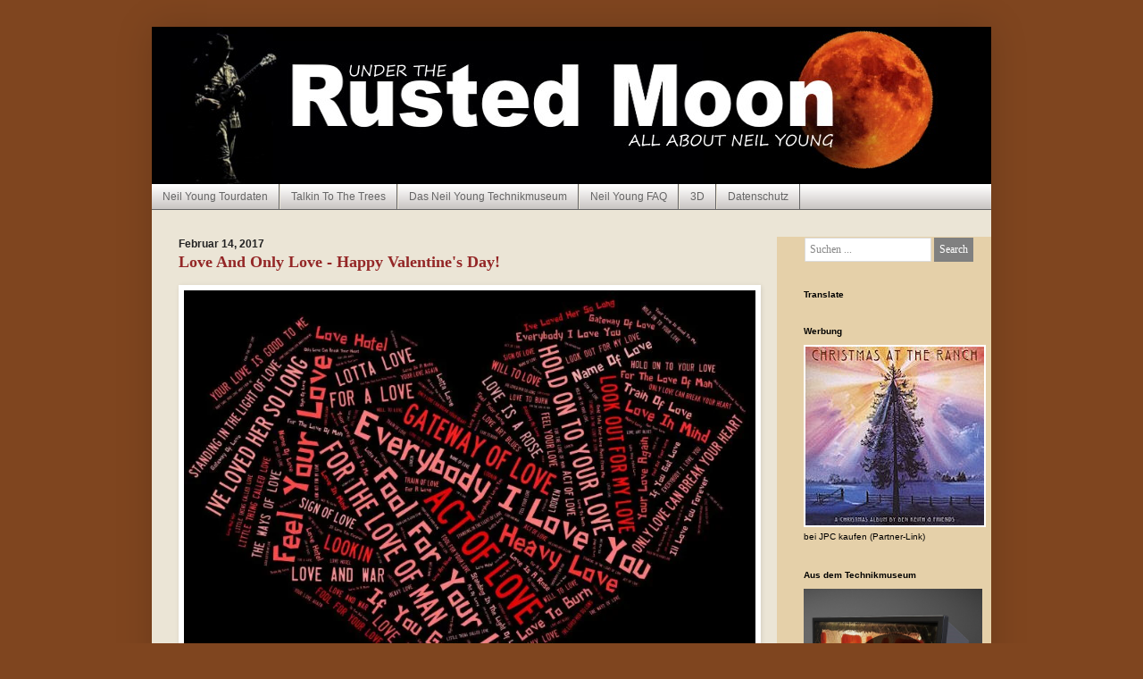

--- FILE ---
content_type: text/html; charset=UTF-8
request_url: https://www.rusted-moon.com/2017/02/love-and-only-love-happy-valentines-day.html
body_size: 18160
content:
<!DOCTYPE html>
<html class='v2' dir='ltr' lang='de' xmlns='http://www.w3.org/1999/xhtml' xmlns:b='http://www.google.com/2005/gml/b' xmlns:data='http://www.google.com/2005/gml/data' xmlns:expr='http://www.google.com/2005/gml/expr'>
<head>
<link href='https://www.blogger.com/static/v1/widgets/4128112664-css_bundle_v2.css' rel='stylesheet' type='text/css'/>
<link href='https://translate.googleapis.com' rel='preconnect'/>
<link href='https://sketchfab.com' rel='preconnect'/>
<link href='https://archive.org' rel='preconnect'/>
<!-- Google tag (gtag.js) -->
<script async='async' src='https://www.googletagmanager.com/gtag/js?id=G-LGHLTD9020'></script>
<script>
  window.dataLayer = window.dataLayer || [];
  function gtag(){dataLayer.push(arguments);}
  gtag('js', new Date());

  gtag('config', 'G-LGHLTD9020');
</script>
<meta content='0d644e54f0a5cfaa43c3f44a7f57d481' name='seobility'/>
<meta content='3 days' name='revisit-after'/>
<meta content='DE' name='language'/>
<meta content='width=device-width, initial-scale=1.0, maximum-scale=6.0, user-scalable=5' name='viewport'/>
<meta content='BB7E58B6189E0F8A83F49CDF2FB42AFE' name='msvalidate.01'/>
<script async='async' src='https://ajax.googleapis.com/ajax/libs/jquery/3.7.1/jquery.min.js'></script>
<script type='text/javascript'>
cookieOptions = { msg: 'Diese Website verwendet Cookies von Google und Amazon, um ihre Dienste bereitzustellen, Anzeigen zu personalisieren und Zugriffe zu analysieren. Informationen darüber, wie Sie die Website verwenden, werden an Google und AMazon weitergegeben. Durch die Nutzung dieser Website erklären Sie sich damit einverstanden, dass sie Cookies verwendet.' };
</script>
<meta content='text/html; charset=UTF-8' http-equiv='Content-Type'/>
<meta content='blogger' name='generator'/>
<link href='https://www.rusted-moon.com/favicon.ico' rel='icon' type='image/x-icon'/>
<link href='https://www.rusted-moon.com/2017/02/love-and-only-love-happy-valentines-day.html' rel='canonical'/>
<link rel="alternate" type="application/atom+xml" title="Neil Young Infos und News - Rusted Moon - Atom" href="https://www.rusted-moon.com/feeds/posts/default" />
<link rel="alternate" type="application/rss+xml" title="Neil Young Infos und News - Rusted Moon - RSS" href="https://www.rusted-moon.com/feeds/posts/default?alt=rss" />
<link rel="service.post" type="application/atom+xml" title="Neil Young Infos und News - Rusted Moon - Atom" href="https://www.blogger.com/feeds/4369556694410191179/posts/default" />

<link rel="alternate" type="application/atom+xml" title="Neil Young Infos und News - Rusted Moon - Atom" href="https://www.rusted-moon.com/feeds/2864856685526377417/comments/default" />
<!--Can't find substitution for tag [blog.ieCssRetrofitLinks]-->
<link href='https://blogger.googleusercontent.com/img/b/R29vZ2xl/AVvXsEgiQSAxh_PG0bP14XRlaxj_c2vwiJMrPdXOeTeEMINeFaQZwe6L5j-_sGtPm88QpDDy0YZcML09VElFXZ7nvUvstW-WQD46kKYhyphenhyphenNsEgkUNd9T5N18CAbRSuY5BVDzL9uru5eAW3rcXEic/s1600/Valentine2.jpg' rel='image_src'/>
<meta content='Happy Valentine&#39;s Day 2017!' name='description'/>
<meta content='https://www.rusted-moon.com/2017/02/love-and-only-love-happy-valentines-day.html' property='og:url'/>
<meta content='Love And Only Love - Happy Valentine&#39;s Day!' property='og:title'/>
<meta content='Happy Valentine&#39;s Day 2017!' property='og:description'/>
<meta content='https://blogger.googleusercontent.com/img/b/R29vZ2xl/AVvXsEgiQSAxh_PG0bP14XRlaxj_c2vwiJMrPdXOeTeEMINeFaQZwe6L5j-_sGtPm88QpDDy0YZcML09VElFXZ7nvUvstW-WQD46kKYhyphenhyphenNsEgkUNd9T5N18CAbRSuY5BVDzL9uru5eAW3rcXEic/w1200-h630-p-k-no-nu/Valentine2.jpg' property='og:image'/>
<title>Love And Only Love - Happy Valentine's Day!</title>
<meta content='Neil Young Infos und News - Rusted Moon: Love And Only Love - Happy Valentine&#39;s Day!' name='description'/>
<meta content='Neil Young Infos und News - Rusted Moon: Love And Only Love - Happy Valentine&#39;s Day!' property='og:description'/>
<style id='page-skin-1' type='text/css'><!--
/*
-----------------------------------------------
Blogger Template Style
Name:     Simple
Designer: Josh Peterson
URL:      www.noaesthetic.com
----------------------------------------------- */
/* Variable definitions
====================
<Variable name="keycolor" description="Main Color" type="color" default="#66bbdd"/>
<Group description="Page Text" selector="body">
<Variable name="body.font" description="Font" type="font"
default="normal normal 12px Arial, Tahoma, Helvetica, FreeSans, sans-serif"/>
<Variable name="body.text.color" description="Text Color" type="color" default="#222222"/>
</Group>
<Group description="Backgrounds" selector=".body-fauxcolumns-outer">
<Variable name="body.background.color" description="Outer Background" type="color" default="#66bbdd"/>
<Variable name="content.background.color" description="Main Background" type="color" default="#ffffff"/>
<Variable name="header.background.color" description="Header Background" type="color" default="transparent"/>
</Group>
<Group description="Links" selector=".main-outer">
<Variable name="link.color" description="Link Color" type="color" default="#2288bb"/>
<Variable name="link.visited.color" description="Visited Color" type="color" default="#888888"/>
<Variable name="link.hover.color" description="Hover Color" type="color" default="#33aaff"/>
</Group>
<Group description="Blog Title" selector=".header h1">
<Variable name="header.font" description="Font" type="font"
default="normal normal 60px Arial, Tahoma, Helvetica, FreeSans, sans-serif"/>
<Variable name="header.text.color" description="Title Color" type="color" default="#3399bb" />
</Group>
<Group description="Blog Description" selector=".header .description">
<Variable name="description.text.color" description="Description Color" type="color"
default="#777777" />
</Group>
<Group description="Tabs Text" selector=".tabs-inner .widget li a">
<Variable name="tabs.font" description="Font" type="font"
default="normal normal 14px Arial, Tahoma, Helvetica, FreeSans, sans-serif"/>
<Variable name="tabs.text.color" description="Text Color" type="color" default="#999999"/>
<Variable name="tabs.selected.text.color" description="Selected Color" type="color" default="#000000"/>
</Group>
<Group description="Tabs Background" selector=".tabs-outer .PageList">
<Variable name="tabs.background.color" description="Background Color" type="color" default="#f5f5f5"/>
<Variable name="tabs.selected.background.color" description="Selected Color" type="color" default="#D8D8D8"/>
</Group>
<Group description="Post Title" selector="h3.post-title, .comments h4">
<Variable name="post.title.font" description="Font" type="font"
default="normal normal 22px Arial, Tahoma, Helvetica, FreeSans, sans-serif"/>
</Group>
<Group description="Date Header" selector=".date-header">
<Variable name="date.header.color" description="Text Color" type="color"
default="#000000"/>
<Variable name="date.header.background.color" description="Background Color" type="color"
default="transparent"/>
</Group>
<Group description="Post Footer" selector=".post-footer">
<Variable name="post.footer.text.color" description="Text Color" type="color" default="#666666"/>
<Variable name="post.footer.background.color" description="Background Color" type="color"
default="#f9f9f9"/>
<Variable name="post.footer.border.color" description="Shadow Color" type="color" default="#eeeeee"/>
</Group>
<Group description="Gadgets" selector="h2">
<Variable name="widget.title.font" description="Title Font" type="font"
default="normal bold 11px Arial, Tahoma, Helvetica, FreeSans, sans-serif"/>
<Variable name="widget.title.text.color" description="Title Color" type="color" default="#000000"/>
<Variable name="widget.alternate.text.color" description="Alternate Color" type="color" default="#999999"/>
</Group>
<Group description="Images" selector=".main-inner">
<Variable name="image.background.color" description="Background Color" type="color" default="#ffffff"/>
<Variable name="image.border.color" description="Border Color" type="color" default="#eeeeee"/>
<Variable name="image.text.color" description="Caption Text Color" type="color" default="#000000"/>
</Group>
<Group description="Accents" selector=".content-inner">
<Variable name="body.rule.color" description="Separator Line Color" type="color" default="#eeeeee"/>
<Variable name="tabs.border.color" description="Tabs Border Color" type="color" default="#666666"/>
</Group>
<Variable name="body.background" description="Body Background" type="background"
color="#7f451f" default="$(color) none repeat scroll top left"/>
<Variable name="body.background.override" description="Body Background Override" type="string" default=""/>
<Variable name="body.background.gradient.cap" description="Body Gradient Cap" type="url"
default="url(https://www.blogblog.com/1kt/simple/gradients_light.png)"/>
<Variable name="body.background.gradient.tile" description="Body Gradient Tile" type="url"
default="url(https://www.blogblog.com/1kt/simple/body_gradient_tile_light.png)"/>
<Variable name="content.background.color.selector" description="Content Background Color Selector" type="string" default=".content-inner"/>
<Variable name="content.padding" description="Content Padding" type="length" default="10px"/>
<Variable name="content.padding.horizontal" description="Content Horizontal Padding" type="length" default="10px"/>
<Variable name="content.shadow.spread" description="Content Shadow Spread" type="length" default="40px"/>
<Variable name="content.shadow.spread.webkit" description="Content Shadow Spread (WebKit)" type="length" default="5px"/>
<Variable name="content.shadow.spread.ie" description="Content Shadow Spread (IE)" type="length" default="10px"/>
<Variable name="main.border.width" description="Main Border Width" type="length" default="0"/>
<Variable name="header.background.gradient" description="Header Gradient" type="url" default="none"/>
<Variable name="header.shadow.offset.left" description="Header Shadow Offset Left" type="length" default="-1px"/>
<Variable name="header.shadow.offset.top" description="Header Shadow Offset Top" type="length" default="-1px"/>
<Variable name="header.shadow.spread" description="Header Shadow Spread" type="length" default="1px"/>
<Variable name="header.padding" description="Header Padding" type="length" default="30px"/>
<Variable name="header.border.size" description="Header Border Size" type="length" default="1px"/>
<Variable name="header.bottom.border.size" description="Header Bottom Border Size" type="length" default="0"/>
<Variable name="header.border.horizontalsize" description="Header Horizontal Border Size" type="length" default="0"/>
<Variable name="description.text.size" description="Description Text Size" type="string" default="140%"/>
<Variable name="tabs.margin.top" description="Tabs Margin Top" type="length" default="0" />
<Variable name="tabs.margin.side" description="Tabs Side Margin" type="length" default="30px" />
<Variable name="tabs.background.gradient" description="Tabs Background Gradient" type="url"
default="url(https://www.blogblog.com/1kt/simple/gradients_light.png)"/>
<Variable name="tabs.border.width" description="Tabs Border Width" type="length" default="1px"/>
<Variable name="tabs.bevel.border.width" description="Tabs Bevel Border Width" type="length" default="1px"/>
<Variable name="date.header.padding" description="Date Header Padding" type="string" default="inherit"/>
<Variable name="date.header.letterspacing" description="Date Header Letter Spacing" type="string" default="inherit"/>
<Variable name="date.header.margin" description="Date Header Margin" type="string" default="inherit"/>
<Variable name="post.margin.bottom" description="Post Bottom Margin" type="length" default="25px"/>
<Variable name="image.border.small.size" description="Image Border Small Size" type="length" default="2px"/>
<Variable name="image.border.large.size" description="Image Border Large Size" type="length" default="5px"/>
<Variable name="page.width.selector" description="Page Width Selector" type="string" default=".region-inner"/>
<Variable name="page.width" description="Page Width" type="string" default="auto"/>
<Variable name="main.section.margin" description="Main Section Margin" type="length" default="15px"/>
<Variable name="main.padding" description="Main Padding" type="length" default="15px"/>
<Variable name="main.padding.top" description="Main Padding Top" type="length" default="30px"/>
<Variable name="main.padding.bottom" description="Main Padding Bottom" type="length" default="30px"/>
<Variable name="paging.background"
color="#ebe5d6"
description="Background of blog paging area" type="background"
default="transparent none no-repeat scroll top center"/>
<Variable name="footer.bevel" description="Bevel border length of footer" type="length" default="0"/>
<Variable name="mobile.background.overlay" description="Mobile Background Overlay" type="string"
default="transparent none repeat scroll top left"/>
<Variable name="mobile.background.size" description="Mobile Background Size" type="string" default="auto"/>
<Variable name="mobile.button.color" description="Mobile Button Color" type="color" default="#ffffff" />
<Variable name="startSide" description="Side where text starts in blog language" type="automatic" default="left"/>
<Variable name="endSide" description="Side where text ends in blog language" type="automatic" default="right"/>
*/
/* Content
----------------------------------------------- */
/* Blogger Navigation Bar */
#Navbar1 {
margin: 0;
padding: 0;
visibility: hidden;
display: none;
}
body {
font: normal normal 10px Verdana, Geneva, sans-serif;
color: #000000;
background: #7f451f none no-repeat scroll center center;
padding: 0 40px 40px 40px;
}
html body .region-inner {
min-width: 0;
max-width: 100%;
width: auto;
}
a:link {
text-decoration:none;
color: #942727;
}
a:visited {
text-decoration:none;
color: #666666;
}
a:hover {
text-decoration:underline;
color: #ff8b24;
}
.body-fauxcolumn-outer .fauxcolumn-inner {
background: transparent none repeat scroll top left;
_background-image: none;
}
.body-fauxcolumn-outer .cap-top {
position: absolute;
z-index: 1;
height: 400px;
width: 100%;
background: #7f451f none no-repeat scroll center center;
}
.body-fauxcolumn-outer .cap-top .cap-left {
width: 100%;
background: transparent none repeat-x scroll top left;
_background-image: none;
}
.content-outer {
-moz-box-shadow: 0 0 40px rgba(0, 0, 0, .15);
-webkit-box-shadow: 0 0 5px rgba(0, 0, 0, .15);
-goog-ms-box-shadow: 0 0 10px #333333;
box-shadow: 0 0 40px rgba(0, 0, 0, .15);
margin-bottom: 1px;
}
.content-inner {
padding: 10px 10px;
}
.content-inner {
background-color: #ebe5d6;
}
/* Header
----------------------------------------------- */
.header-outer {
background: transparent url(https://www.blogblog.com/1kt/simple/gradients_light.png) repeat-x scroll 0 -400px;
_background-image: none;
}
.Header h1 {
font: normal normal 60px Verdana, Geneva, sans-serif;
color: #a6522d;
text-shadow: 1px 2px 3px rgba(0, 0, 0, .2);
}
.Header h1 a {
color: #a6522d;
}
.Header .description {
font-size: 140%;
color: #666666;
}
.header-inner .Header .titlewrapper {
padding: 22px 30px;
}
.header-inner .Header .descriptionwrapper {
padding: 0 30px;
}
/* Tabs
----------------------------------------------- */
.tabs-inner .section:first-child {
border-top: 0 solid #666666;
}
.tabs-inner .section:first-child ul {
margin-top: -0;
border-top: 0 solid #666666;
border-left: 0 solid #666666;
border-right: 0 solid #666666;
}
.tabs-inner .widget ul {
background: #b2aca8 url(https://www.blogblog.com/1kt/simple/gradients_light.png) repeat-x scroll 0 -800px;
_background-image: none;
border-bottom: 1px solid #666666;
margin-top: 0;
margin-left: -30px;
margin-right: -30px;
}
.tabs-inner .widget li a {
display: inline-block;
padding: .6em 1em;
font: normal normal 12px Verdana, Geneva, sans-serif;
color: #666666;
border-left: 1px solid #ebe5d6;
border-right: 1px solid #666666;
}
.tabs-inner .widget li:first-child a {
border-left: none;
}
.tabs-inner .widget li.selected a, .tabs-inner .widget li a:hover {
color: #000000;
background-color: #ebe2de;
text-decoration: none;
}
/* Columns
----------------------------------------------- */
.main-outer {
border-top: 0 solid #666666;
}
.fauxcolumn-left-outer .fauxcolumn-inner {
border-right: 1px solid #666666;
}
.fauxcolumn-right-outer .fauxcolumn-inner {
border-left: 1px solid #666666;
}
/* Headings
----------------------------------------------- */
h2 {
margin: 0 0 1em 0;
font: normal bold 10px Verdana, Geneva, sans-serif;
color: #000000;
text-transform: none;
}
/* Widgets
----------------------------------------------- */
.widget .zippy {
color: #bd4b4b;
text-shadow: 2px 2px 1px rgba(0, 0, 0, .1);
}
.widget .popular-posts ul {
list-style: none;
}
/* Posts
----------------------------------------------- */
.date-header span {
background-color: transparent;
color: #222222;
padding: inherit;
letter-spacing: inherit;
margin: inherit;
}
.main-inner {
padding-top: 30px;
padding-bottom: 30px;
}
.main-inner .column-center-inner {
padding: 0 15px;
}
.main-inner .column-center-inner .section {
margin: 0 15px;
}
.post {
margin: 0 0 25px 0;
}
h3.post-title, .comments h4 {
font: normal bold 20px 'Trebuchet MS', Trebuchet, sans-serif;
margin: .75em 0 0;
}
.post-body {
font-size: 110%;
line-height: 1.4;
position: relative;
}
.post-body img, .post-body .tr-caption-container, .Profile img, .Image img,
.BlogList .item-thumbnail img {
padding: 2px;
background: #ffffff;
border: 1px solid #ffffff;
-moz-box-shadow: 1px 1px 5px rgba(0, 0, 0, .1);
-webkit-box-shadow: 1px 1px 5px rgba(0, 0, 0, .1);
box-shadow: 1px 1px 5px rgba(0, 0, 0, .1);
}
.post-body img, .post-body .tr-caption-container {
padding: 5px;
}
.post-body .tr-caption-container {
color: #222222;
}
.post-body .tr-caption-container img {
padding: 0;
background: transparent;
border: none;
-moz-box-shadow: 0 0 0 rgba(0, 0, 0, .1);
-webkit-box-shadow: 0 0 0 rgba(0, 0, 0, .1);
box-shadow: 0 0 0 rgba(0, 0, 0, .1);
}
.post-header {
margin: 0 0 1.5em;
line-height: 1.6;
font-size: 90%;
}
.post-footer {
margin: 20px -2px 0;
padding: 5px 10px;
color: #222222;
background-color: #d0cdb9;
border-bottom: 1px solid #e5e5e5;
line-height: 1.6;
font-size: 90%;
}
#comments .comment-author {
padding-top: 1.5em;
border-top: 1px solid #666666;
background-position: 0 1.5em;
}
#comments .comment-author:first-child {
padding-top: 0;
border-top: none;
}
.avatar-image-container {
margin: .2em 0 0;
}
#comments .avatar-image-container img {
border: 1px solid #ffffff;
}
/* Accents
---------------------------------------------- */
.section-columns td.columns-cell {
border-left: 1px solid #666666;
}
.blog-pager {
background: transparent none no-repeat scroll top center;
}
.blog-pager-older-link, .home-link,
.blog-pager-newer-link {
background-color: #ebe5d6;
padding: 5px;
}
.footer-outer {
border-top: 0 dashed #bbbbbb;
}
/* Mobile
----------------------------------------------- */
body.mobile  {
background-size: auto;
}
.mobile .body-fauxcolumn-outer {
background: transparent none repeat scroll top left;
}
.mobile .body-fauxcolumn-outer .cap-top {
background-size: 100% auto;
}
.mobile .content-outer {
-webkit-box-shadow: 0 0 3px rgba(0, 0, 0, .15);
box-shadow: 0 0 3px rgba(0, 0, 0, .15);
padding: 0 40px;
}
body.mobile .AdSense {
margin: 0 -40px;
}
.mobile .tabs-inner .widget ul {
margin-left: 0;
margin-right: 0;
}
.mobile .post {
margin: 0;
}
.mobile .main-inner .column-center-inner .section {
margin: 0;
}
.mobile .date-header span {
padding: 0.1em 10px;
margin: 0 -10px;
}
.mobile h3.post-title {
margin: 0;
}
.mobile .blog-pager {
background: transparent none no-repeat scroll top center;
}
.mobile .footer-outer {
border-top: none;
}
.mobile .main-inner, .mobile .footer-inner {
background-color: #ebe5d6;
}
.mobile-index-contents {
color: #000000;
}
.mobile-link-button {
background-color: #942727;
}
.mobile-link-button a:link, .mobile-link-button a:visited {
color: #ffffff;
}
.mobile .tabs-inner .section:first-child {
border-top: none;
}
.mobile .tabs-inner .PageList .widget-content {
background-color: #ebe2de;
color: #000000;
border-top: 1px solid #666666;
border-bottom: 1px solid #666666;
}
.mobile .tabs-inner .PageList .widget-content .pagelist-arrow {
border-left: 1px solid #666666;
}
.jump-link a {
padding: 4px;
background-color: #921;
color: #fff;
}
.jump-link a:hover {
background-color: #C41;
}a:hover {text-decoration:underline;}
.content-inner {
padding: 0 0px;
}
.column-right-inner, .column-right-inner .widget {
background: #e5d0a9 !important;
}
.home-link
{
font-size: 150%;
}
.blog-pager-older-link
{
font-size: 150%;
}
.blog-pager-newer-link
{
font-size: 150%;
}
.Profile img, .Image img, .BlogList .item-thumbnail img {
border: none !important;
-moz-box-shadow: 0px 0px 0px transparent !important;
-webkit-box-shadow: 0px 0px 0px transparent !important;
box-shadow: 0px 0px 0px transparent !important;
}
.post-body img.noshadow
{
padding: 0px;
-moz-box-shadow: 0px 0px 0px rgba(0, 0, 0, .0);
-webkit-box-shadow: 0px 0px 0px rgba(0, 0, 0, .0);
-goog-ms-box-shadow: 0px 0px 0px rgba(0, 0, 0, .0);
box-shadow: 0px 0px 0px rgba(0, 0, 0, .0);
border: 0px;
}
.post h2 a,.post h2 a:visited, .post h1{
display:block;
text-decoration:none;
color:#942727;
font-family:verdana;
font-size:18px;
line-height:24px}
.post h2 a:hover{
color:#ff8b24;
text-decoration:none}

--></style>
<style id='template-skin-1' type='text/css'><!--
body {
min-width: 940px;
}
.content-outer, .content-fauxcolumn-outer, .region-inner {
min-width: 940px;
max-width: 940px;
_width: 940px;
}
.main-inner .columns {
padding-left: 0px;
padding-right: 240px;
}
.main-inner .fauxcolumn-center-outer {
left: 0px;
right: 240px;
/* IE6 does not respect left and right together */
_width: expression(this.parentNode.offsetWidth -
parseInt("0px") -
parseInt("240px") + 'px');
}
.main-inner .fauxcolumn-left-outer {
width: 0px;
}
.main-inner .fauxcolumn-right-outer {
width: 240px;
}
.main-inner .column-left-outer {
width: 0px;
right: 100%;
margin-left: -0px;
}
.main-inner .column-right-outer {
width: 240px;
margin-right: -240px;
}
#layout {
min-width: 0;
}
#layout .content-outer {
min-width: 0;
width: 800px;
}
#layout .region-inner {
min-width: 0;
width: auto;
}
--></style>
<link href='https://www.blogger.com/dyn-css/authorization.css?targetBlogID=4369556694410191179&amp;zx=e74e3535-44d9-4aa2-b616-ba5c8d31c2d6' media='none' onload='if(media!=&#39;all&#39;)media=&#39;all&#39;' rel='stylesheet'/><noscript><link href='https://www.blogger.com/dyn-css/authorization.css?targetBlogID=4369556694410191179&amp;zx=e74e3535-44d9-4aa2-b616-ba5c8d31c2d6' rel='stylesheet'/></noscript>
<meta name='google-adsense-platform-account' content='ca-host-pub-1556223355139109'/>
<meta name='google-adsense-platform-domain' content='blogspot.com'/>

<!-- data-ad-client=ca-pub-4520080340471538 -->

</head>
<include expiration='97d' path='/assets/**.css'></include>
<include expiration='97d' path='/assets/**.js'></include>
<include expiration='93d' path='/assets/**.gif'></include>
<include expiration='93d' path='/assets/**.jpeg'></include>
<include expiration='93d' path='/assets/**.jpg'></include>
<include expiration='93d' path='/assets/**.png'></include>
<body class='loading'>
<div class='navbar section' id='navbar'><div class='widget Navbar' data-version='1' id='Navbar1'><script type="text/javascript">
    function setAttributeOnload(object, attribute, val) {
      if(window.addEventListener) {
        window.addEventListener('load',
          function(){ object[attribute] = val; }, false);
      } else {
        window.attachEvent('onload', function(){ object[attribute] = val; });
      }
    }
  </script>
<div id="navbar-iframe-container"></div>
<script type="text/javascript" src="https://apis.google.com/js/platform.js"></script>
<script type="text/javascript">
      gapi.load("gapi.iframes:gapi.iframes.style.bubble", function() {
        if (gapi.iframes && gapi.iframes.getContext) {
          gapi.iframes.getContext().openChild({
              url: 'https://www.blogger.com/navbar/4369556694410191179?po\x3d2864856685526377417\x26origin\x3dhttps://www.rusted-moon.com',
              where: document.getElementById("navbar-iframe-container"),
              id: "navbar-iframe"
          });
        }
      });
    </script><script type="text/javascript">
(function() {
var script = document.createElement('script');
script.type = 'text/javascript';
script.src = '//pagead2.googlesyndication.com/pagead/js/google_top_exp.js';
var head = document.getElementsByTagName('head')[0];
if (head) {
head.appendChild(script);
}})();
</script>
</div></div>
<div class='body-fauxcolumns'>
<div class='fauxcolumn-outer body-fauxcolumn-outer'>
<div class='cap-top'>
<div class='cap-left'></div>
<div class='cap-right'></div>
</div>
<div class='fauxborder-left'>
<div class='fauxborder-right'></div>
<div class='fauxcolumn-inner'>
</div>
</div>
<div class='cap-bottom'>
<div class='cap-left'></div>
<div class='cap-right'></div>
</div>
</div>
</div>
<div class='content'>
<div class='content-fauxcolumns'>
<div class='fauxcolumn-outer content-fauxcolumn-outer'>
<div class='cap-top'>
<div class='cap-left'></div>
<div class='cap-right'></div>
</div>
<div class='fauxborder-left'>
<div class='fauxborder-right'></div>
<div class='fauxcolumn-inner'>
</div>
</div>
<div class='cap-bottom'>
<div class='cap-left'></div>
<div class='cap-right'></div>
</div>
</div>
</div>
<div class='content-outer'>
<div class='content-cap-top cap-top'>
<div class='cap-left'></div>
<div class='cap-right'></div>
</div>
<div class='fauxborder-left content-fauxborder-left'>
<div class='fauxborder-right content-fauxborder-right'></div>
<div class='content-inner'>
<header>
<div class='header-outer'>
<div class='header-cap-top cap-top'>
<div class='cap-left'></div>
<div class='cap-right'></div>
</div>
<div class='fauxborder-left header-fauxborder-left'>
<div class='fauxborder-right header-fauxborder-right'></div>
<div class='region-inner header-inner'>
<div class='header section' id='header'><div class='widget Header' data-version='1' id='Header1'>
<div id='header-inner'>
<a href='https://www.rusted-moon.com/' style='display: block'>
<img alt='Neil Young Infos und News - Rusted Moon' height='176px; ' id='Header1_headerimg' src='https://blogger.googleusercontent.com/img/a/AVvXsEgJK4cz07LfTWzYhn7JtyKPL6WQCMnYcHsEhryAB2F5kW2yZ4xrW7Mzqv6Un9C5IdHWAxvYa1hy3AlT2K_goe3h7cV2j5EmKvtYlftwEinhIQNBmY6YqE-B95okHpS9DdXxXeh7hwg-xt0vJDfc8WpawhimE4LdiPKr2J7iulhWWGxrwFe1yBqu_Zaxq9o=s940' style='display: block' width='940px; '/>
</a>
</div>
</div></div>
</div>
</div>
<div class='header-cap-bottom cap-bottom'>
<div class='cap-left'></div>
<div class='cap-right'></div>
</div>
</div>
</header>
<div class='tabs-outer'>
<div class='tabs-cap-top cap-top'>
<div class='cap-left'></div>
<div class='cap-right'></div>
</div>
<div class='fauxborder-left tabs-fauxborder-left'>
<div class='fauxborder-right tabs-fauxborder-right'></div>
<div class='region-inner tabs-inner'>
<div class='tabs section' id='crosscol'><div class='widget PageList' data-version='1' id='PageList1'>
<div class='widget-content'>
<ul>
<li>
<a href='https://www.rusted-moon.com/p/neil-young-tourdaten-tourkalender.html'>
Neil Young Tourdaten
</a>
</li>
<li>
<a href='https://www.rusted-moon.com/search/label/Talkin%27%20To%20The%20Trees?max-results=30'>
Talkin To The Trees
</a>
</li>
<li>
<a href='https://www.rusted-moon.com/p/technikmuseum.html'>
Das Neil Young Technikmuseum
</a>
</li>
<li>
<a href='https://www.rusted-moon.com/p/neil-young-faq.html'>
Neil Young FAQ
</a>
</li>
<li>
<a href='https://sketchfab.com/rusted-moon.com/models'>
3D
</a>
</li>
<li>
<a href='https://www.rusted-moon.com/p/impressum.html'>
Datenschutz
</a>
</li>
</ul>
<div class='clear'></div>
</div>
</div></div>
<div class='tabs no-items section' id='crosscol-overflow'></div>
</div>
</div>
<div class='tabs-cap-bottom cap-bottom'>
<div class='cap-left'></div>
<div class='cap-right'></div>
</div>
</div>
<div class='main-outer'>
<div class='main-cap-top cap-top'>
<div class='cap-left'></div>
<div class='cap-right'></div>
</div>
<div class='fauxborder-left main-fauxborder-left'>
<div class='fauxborder-right main-fauxborder-right'></div>
<div class='region-inner main-inner'>
<div class='columns fauxcolumns'>
<div class='fauxcolumn-outer fauxcolumn-center-outer'>
<div class='cap-top'>
<div class='cap-left'></div>
<div class='cap-right'></div>
</div>
<div class='fauxborder-left'>
<div class='fauxborder-right'></div>
<div class='fauxcolumn-inner'>
</div>
</div>
<div class='cap-bottom'>
<div class='cap-left'></div>
<div class='cap-right'></div>
</div>
</div>
<div class='fauxcolumn-outer fauxcolumn-left-outer'>
<div class='cap-top'>
<div class='cap-left'></div>
<div class='cap-right'></div>
</div>
<div class='fauxborder-left'>
<div class='fauxborder-right'></div>
<div class='fauxcolumn-inner'>
</div>
</div>
<div class='cap-bottom'>
<div class='cap-left'></div>
<div class='cap-right'></div>
</div>
</div>
<div class='fauxcolumn-outer fauxcolumn-right-outer'>
<div class='cap-top'>
<div class='cap-left'></div>
<div class='cap-right'></div>
</div>
<div class='fauxborder-left'>
<div class='fauxborder-right'></div>
<div class='fauxcolumn-inner'>
</div>
</div>
<div class='cap-bottom'>
<div class='cap-left'></div>
<div class='cap-right'></div>
</div>
</div>
<!-- corrects IE6 width calculation -->
<div class='columns-inner'>
<div class='column-center-outer'>
<div class='column-center-inner'>
<div class='main section' id='main'><div class='widget Blog' data-version='1' id='Blog1'>
<div class='blog-posts hfeed'>
<!--Can't find substitution for tag [defaultAdStart]-->

                                        <div class="date-outer">
                                      
<h3 class='date-header'>
<span>
Februar 14, 2017
</span>
</h3>

                                        <div class="date-posts">
                                      
<div class='post-outer'>
<meta content='summary' name='twitter:card'/>
<meta content='@RustedMoonBlog' name='twitter:site'/>
<meta content='@RustedMoonBlog' name='twitter:creator'/>
<meta content='www.rusted-moon.com' name='twitter:domain'/>
<meta content='https://blogger.googleusercontent.com/img/b/R29vZ2xl/AVvXsEgiQSAxh_PG0bP14XRlaxj_c2vwiJMrPdXOeTeEMINeFaQZwe6L5j-_sGtPm88QpDDy0YZcML09VElFXZ7nvUvstW-WQD46kKYhyphenhyphenNsEgkUNd9T5N18CAbRSuY5BVDzL9uru5eAW3rcXEic/s1600/Valentine2.jpg' name='twitter:image:src'/>
<meta content='Love And Only Love - Happy Valentine&#39;s Day!' name='twitter:title'/>
<meta content='Happy Valentine&#39;s Day 2017!' name='twitter:description'/>
<meta content='' name='twitter:url'/>
<div class='post hentry' itemprop='blogPost' itemscope='itemscope' itemtype='http://schema.org/BlogPosting'>
<a class='timestamp-link' href='https://www.rusted-moon.com/2017/02/love-and-only-love-happy-valentines-day.html' rel='bookmark' title='permanent link'><abbr class='published' itemprop='datePublished' title='2017-02-14T07:02:00+01:00'><span class='updated'></span></abbr></a>
<meta content='https://blogger.googleusercontent.com/img/b/R29vZ2xl/AVvXsEgiQSAxh_PG0bP14XRlaxj_c2vwiJMrPdXOeTeEMINeFaQZwe6L5j-_sGtPm88QpDDy0YZcML09VElFXZ7nvUvstW-WQD46kKYhyphenhyphenNsEgkUNd9T5N18CAbRSuY5BVDzL9uru5eAW3rcXEic/s1600/Valentine2.jpg' itemprop='image_url'/>
<a name='2864856685526377417'></a>
<h1 class='post-title entry-title' itemprop='headline'>
Love And Only Love - Happy Valentine's Day!
</h1>
<div class='post-header'>
<div class='post-header-line-1'></div>
</div>
<div class='post-body entry-content' id='post-body-2864856685526377417'>
<table align="center" cellpadding="0" cellspacing="0" class="tr-caption-container" style="margin-left: auto; margin-right: auto; text-align: center;"><tbody>
<tr><td style="text-align: center;"><a href="https://blogger.googleusercontent.com/img/b/R29vZ2xl/AVvXsEgiQSAxh_PG0bP14XRlaxj_c2vwiJMrPdXOeTeEMINeFaQZwe6L5j-_sGtPm88QpDDy0YZcML09VElFXZ7nvUvstW-WQD46kKYhyphenhyphenNsEgkUNd9T5N18CAbRSuY5BVDzL9uru5eAW3rcXEic/s1600/Valentine2.jpg" imageanchor="1" style="margin-left: auto; margin-right: auto;"><img alt="Neil Young Valentine&#39;s Day 2015" border="0" height="508" loading="lazy" src="https://blogger.googleusercontent.com/img/b/R29vZ2xl/AVvXsEgiQSAxh_PG0bP14XRlaxj_c2vwiJMrPdXOeTeEMINeFaQZwe6L5j-_sGtPm88QpDDy0YZcML09VElFXZ7nvUvstW-WQD46kKYhyphenhyphenNsEgkUNd9T5N18CAbRSuY5BVDzL9uru5eAW3rcXEic/s1600-rw/Valentine2.jpg" title="Neil Young Valentine&#39;s Day 2015" width="640" /></a></td></tr>
<tr><td class="tr-caption" style="text-align: center;"><span style="font-size: small;">Neil Young Songtitel mit "Love"</span></td></tr>
</tbody></table>
<div style="text-align: right;">
<br /></div>
<b>Ähnliche Artikel:</b><br />
<ol>
<li><a href="https://www.rusted-moon.com/2015/01/neil-young-only-love-can-break-your-heart-covers.html">TOP 3 der Cover-Hits: Only Love Can Break Your Heart</a></li>
<li><a href="https://www.rusted-moon.com/2013/02/Neil-Young-Love-Valentines-Day.html">Neil Young und die Liebe - Happy Valentine's Day</a></li>
<li><a href="https://www.rusted-moon.com/2014/02/Neil-Young-Crazy-Horse-Love-Love-Love.html">Neil Young &amp; Crazy Horse: 3 mal Love zum Valentinstag</a></li>
</ol>
<div style='clear: both;'></div>
</div>
<div class='post-footer'>
<div class='post-footer-line post-footer-line-1'>
<span class='post-timestamp'>
Datum:
<a class='timestamp-link' href='https://www.rusted-moon.com/2017/02/love-and-only-love-happy-valentines-day.html' rel='bookmark' title='permanent link'>
<abbr class='published' title='2017-02-14T07:02:00+01:00'>
Februar 14, 2017
</abbr>
</a>
</span>
<span class='post-icons'>
</span>
<div class='post-share-buttons goog-inline-block'>
</div>
</div>
<div class='post-footer-line post-footer-line-2'>
<span class='post-comment-link'>
</span>
<span class='post-labels'>
Labels:
<a href='https://www.rusted-moon.com/search/label/Valentinstag?max-results=30' rel='tag'>
Valentinstag
</a>
</span>
</div>
<div class='post-footer-line post-footer-line-3'></div>
</div>
</div>
<div class='comments' id='comments'>
<a name='comments'></a>
<h4>
0
comments
                                        :
                                      
</h4>
<div id='Blog1_comments-block-wrapper'>
<dl class='avatar-comment-indent' id='comments-block'>
</dl>
</div>
<p class='comment-footer'>
<div class='comment-form'>
<a name='comment-form'></a>
<h4 id='comment-post-message'>
Kommentar veröffentlichen
</h4>
<p>
Wenn du auf meinem Blog Kommentare postest, werden die von dir eingegebenen Formulardaten (und unter Umständen auch weitere personenbezogene Daten, wie z. B. deine IP-Adresse) an Google-Server übermittelt. Mehr Infos dazu findest du in meiner Datenschutzerklärung (https://www.rusted-moon.com/p/impressum.html) und in der Datenschutzerklärung von Google.
</p>
<a href='https://www.blogger.com/comment/frame/4369556694410191179?po=2864856685526377417&hl=de&saa=85391&origin=https://www.rusted-moon.com' id='comment-editor-src'></a>
<iframe allowtransparency='true' class='blogger-iframe-colorize blogger-comment-from-post' frameborder='0' height='410' id='comment-editor' name='comment-editor' src='' width='100%'></iframe>
<!--Can't find substitution for tag [post.friendConnectJs]-->
<script src='https://www.blogger.com/static/v1/jsbin/1345082660-comment_from_post_iframe.js' type='text/javascript'></script>
<script type='text/javascript'>
                                    BLOG_CMT_createIframe('https://www.blogger.com/rpc_relay.html', '0');
                                  </script>
</div>
</p>
<div id='backlinks-container'>
<div id='Blog1_backlinks-container'>
</div>
</div>
</div>
</div>

                                      </div></div>
                                    
<!--Can't find substitution for tag [adEnd]-->
</div>
<div class='blog-pager' id='blog-pager'>
<span id='blog-pager-newer-link'>
<a class='blog-pager-newer-link' href='https://www.rusted-moon.com/2017/02/neil-young.harvest-45.html' id='Blog1_blog-pager-newer-link' title='Neuerer Post'>
Neuerer Post
</a>
</span>
<span id='blog-pager-older-link'>
<a class='blog-pager-older-link' href='https://www.rusted-moon.com/2017/02/neil-young-reklame-fakes-vol-2.html' id='Blog1_blog-pager-older-link' title='Älterer Post'>
Älterer Post
</a>
</span>
<a class='home-link' href='https://www.rusted-moon.com/'>
Startseite
</a>
</div>
<div class='clear'></div>
<div class='post-feeds'>
<div class='feed-links'>
Abonnieren
<a class='feed-link' href='https://www.rusted-moon.com/feeds/2864856685526377417/comments/default' target='_blank' type='application/atom+xml'>
Kommentare zum Post
                                      (
                                      Atom
                                      )
                                    </a>
</div>
</div>
</div></div>
</div>
</div>
<div class='column-left-outer'>
<div class='column-left-inner'>
<aside>
</aside>
</div>
</div>
<div class='column-right-outer'>
<div class='column-right-inner'>
<aside>
<div class='sidebar section' id='sidebar-right-1'><div class='widget HTML' data-version='1' id='HTML1'>
<div class='widget-content'>
<style>


#wc-searchsimplebox1
{
padding:1px;
width:200px;
}

#wc-searchsimplesubmit1
{
border:1px solid gray;
background: gray;
padding:5px;
color:#ffffff;
font:12px verdana;
}

#wc-searchsimpleinput1
{
-moz-border-radius: 1px;
-khtml-border-radius: 1px;
-webkit-border-radius: 1px;
border:1px solid #dcdcdc;
background:#ffffff;
padding:5px;
color:#888888;
width:130px;
font:12px verdana;
}

</style>
<div id='wc-searchsimple1'>
         <form name='input' action='https://www.rusted-moon.com/search'  method='get' id="wc-searchsimplebox1"> 
            <input name='q' id='wc-searchsimpleinput1' onblur='if (this.value == "") {this.value = "Suchen ...";}' onfocus='if (this.value == "Suchen ...") {this.value = ""}' type='text' value='Suchen ...'/>
            <input id='wc-searchsimplesubmit1' type='submit' value='Search'/>
         </form>
      </div>
</div>
<div class='clear'></div>
</div><div class='widget Translate' data-version='1' id='Translate1'>
<h2 class='title'>Translate</h2>
<div id='google_translate_element'></div>
<script>
    function googleTranslateElementInit() {
      new google.translate.TranslateElement({
        pageLanguage: 'de',
        autoDisplay: 'true',
        layout: google.translate.TranslateElement.InlineLayout.VERTICAL
      }, 'google_translate_element');
    }
  </script>
<script async='async' src='//translate.google.com/translate_a/element.js?cb=googleTranslateElementInit'></script>
<div class='clear'></div>
</div><div class='widget Image' data-version='1' id='Image1'>
<h2>Werbung</h2>
<div class='widget-content'>
<a href='https://partner.jpc.de/go.cgi?pid=416&wmid=cc&cpid=1&target=https://www.jpc.de/jpcng/poprock/detail/-/art/Ben-Keith-Christmas-At-The-Ranch/hnum/9384143'>
<img alt='Werbung' height='200' id='Image1_img' src='https://blogger.googleusercontent.com/img/a/AVvXsEixfe7s6hWpvimFsrA8UlaqTkVlepLOwCeDxBYWmvTedkWtyehVDEHppKdQwi8GLHIwwrBP8_3zCFzic_UoQJzCJcyRPRjZ5w0FwSzAF0bEnys8-a3E2FnRrcmOMTbsPJmIA2JdXXkp2wBePX90YndBr6eMWQkaTaU769y-_rRVancdfr7-hTD8qFfk3vE=s200' width='200'/>
</a>
<br/>
<span class='caption'>bei JPC kaufen (Partner-Link)</span>
</div>
<div class='clear'></div>
</div><div class='widget HTML' data-version='1' id='HTML11'>
<h2 class='title'>Aus dem Technikmuseum</h2>
<div class='widget-content'>
<div class="sketchfab-embed-wrapper"> <iframe title="Love Sign" frameborder="0" allowfullscreen mozallowfullscreen="true" webkitallowfullscreen="true" allow="autoplay; fullscreen; xr-spatial-tracking" xr-spatial-tracking execution-while-out-of-viewport execution-while-not-rendered web-share width="200" height="200" src="https://sketchfab.com/models/8e643913144e4371b3b0753a8d4fcde5/embed"> </iframe> <p style="font-size: 11px; font-weight: normal; margin: 5px; color: #4A4A4A;"> <a href="https://sketchfab.com/3d-models/love-sign-8e643913144e4371b3b0753a8d4fcde5?utm_medium=embed&utm_campaign=share-popup&utm_content=8e643913144e4371b3b0753a8d4fcde5" target="_blank" rel="nofollow" style="font-weight: bold; color: #1CAAD9;"> Love Sign </a> by <a href="https://sketchfab.com/rusted-moon.com?utm_medium=embed&utm_campaign=share-popup&utm_content=8e643913144e4371b3b0753a8d4fcde5" target="_blank" rel="nofollow" style="font-weight: bold; color: #1CAAD9;"> Rusted Moon </a> on <a href="https://sketchfab.com?utm_medium=embed&utm_campaign=share-popup&utm_content=8e643913144e4371b3b0753a8d4fcde5" target="_blank" rel="nofollow" style="font-weight: bold; color: #1CAAD9;">Sketchfab</a></p></div>
</div>
<div class='clear'></div>
</div><div class='widget FeaturedPost' data-version='1' id='FeaturedPost1'>
<h2 class='title'>Empfohlener Beitrag</h2>
<div class='post-summary'>
<h3><a href='https://www.rusted-moon.com/2017/12/neil-young-weihnachten.html'>Für besinnliche Stunden: Das Neil Young Weihnachts-Archiv</a></h3>
<p>
  Eine Weihnachtsgeschichte von Neil Youngs   Vater  Neil Young und Jonis Mitchells Weihnachtsgeschichte   Dreaming of a Rustie Christmas   ...
</p>
<img class='image' src='https://blogger.googleusercontent.com/img/b/R29vZ2xl/AVvXsEj-zQ38aYpj_F6ipvZSlNpqswcJ-t1zW-4bwOnJ_DKU8dFf3v_R6F1CnOoNWUhO-UGOvfw6-ICwOKU3Al7kN5sFtBcNvLIYDxecw-DvWTN-W0xp5SnPk73aju252uaapZ1G1M6eqhU0Tts/s1600/neil_young_girlande.png'/>
</div>
<style type='text/css'>
    .image {
      width: 100%;
    }
  </style>
<div class='clear'></div>
</div><div class='widget HTML' data-version='1' id='HTML5'>
<h2 class='title'>Vorschau-Ticker/Glaskugel:</h2>
<div class='widget-content'>
<div style="background-color: beige; padding-left: 3px;">
<div style="background-color: beige; padding-left: 3px;">
<div style="background-color: beige; padding-left: 3px;">-------------------------------------</div>
</div>
<div style="background-color: beige; padding-left: 3px;"><strong>2026:</strong></div>
&nbsp;- Soloalbum "Lakefield Live"&nbsp;</div>
<div style="background-color: beige; padding-left: 3px;">&nbsp;- <a href="https://www.rusted-moon.com/2025/09/neil-young-live-album-love-earth-tour.html">Album LOVE EARTH TOUR Live</a>
<div style="background-color: beige; padding-left: 3px;">-&nbsp;<a href="https://www.rusted-moon.com/2025/11/neil-young-tour-2026.html">Juni/Juli Love-Earth-Tour Europa</a><br />- <a title="Neil Young Country-Album &quot;Tennessee&quot; von 1985" href="https://www.rusted-moon.com/2024/12/neil-young-tennessee-album-2025.html" target="_blank" rel="noopener noreferrer">Archivalbum "Tennessee"</a></div>
<div style="background-color: beige; padding-left: 3px;">- Archivalbum "Vicar Street Live"</div>
<div style="background-color: beige; padding-left: 3px;">- Archivalbum "Mirrorball Live"<br />- Archivalbum "Johnny's Island"</div>
&nbsp;- <a title="Neil Young Sci-Fi-Roman" href="https://www.rusted-moon.com/2018/03/neil-young-canary-science-fiction-roman.html" target="_blank" rel="noopener noreferrer">Roman "Canary"</a>
<div style="background-color: beige; padding-left: 3px;">- Buch mit Songtexten</div>
<div style="background-color: beige; padding-left: 3px;">
<div style="background-color: beige; padding-left: 3px;">-------------------------------------</div>
</div>
</div>
</div>
<div class='clear'></div>
</div><div class='widget Label' data-version='1' id='Label1'>
<h2>
Neil Young Timeline - Zeitstrahl
</h2>
<div class='widget-content cloud-label-widget-content'>
<span class='label-size label-size-1'>
<a dir='ltr' href='https://www.rusted-moon.com/search/label/1885'>
1885
</a>
</span>
<span class='label-size label-size-1'>
<a dir='ltr' href='https://www.rusted-moon.com/search/label/1927'>
1927
</a>
</span>
<span class='label-size label-size-1'>
<a dir='ltr' href='https://www.rusted-moon.com/search/label/1945'>
1945
</a>
</span>
<span class='label-size label-size-1'>
<a dir='ltr' href='https://www.rusted-moon.com/search/label/1950'>
1950
</a>
</span>
<span class='label-size label-size-2'>
<a dir='ltr' href='https://www.rusted-moon.com/search/label/1954'>
1954
</a>
</span>
<span class='label-size label-size-1'>
<a dir='ltr' href='https://www.rusted-moon.com/search/label/1955'>
1955
</a>
</span>
<span class='label-size label-size-1'>
<a dir='ltr' href='https://www.rusted-moon.com/search/label/1956'>
1956
</a>
</span>
<span class='label-size label-size-1'>
<a dir='ltr' href='https://www.rusted-moon.com/search/label/1957'>
1957
</a>
</span>
<span class='label-size label-size-2'>
<a dir='ltr' href='https://www.rusted-moon.com/search/label/1958'>
1958
</a>
</span>
<span class='label-size label-size-1'>
<a dir='ltr' href='https://www.rusted-moon.com/search/label/1959'>
1959
</a>
</span>
<span class='label-size label-size-1'>
<a dir='ltr' href='https://www.rusted-moon.com/search/label/1960'>
1960
</a>
</span>
<span class='label-size label-size-3'>
<a dir='ltr' href='https://www.rusted-moon.com/search/label/1961'>
1961
</a>
</span>
<span class='label-size label-size-2'>
<a dir='ltr' href='https://www.rusted-moon.com/search/label/1962'>
1962
</a>
</span>
<span class='label-size label-size-4'>
<a dir='ltr' href='https://www.rusted-moon.com/search/label/1963'>
1963
</a>
</span>
<span class='label-size label-size-4'>
<a dir='ltr' href='https://www.rusted-moon.com/search/label/1964'>
1964
</a>
</span>
<span class='label-size label-size-5'>
<a dir='ltr' href='https://www.rusted-moon.com/search/label/1965'>
1965
</a>
</span>
<span class='label-size label-size-5'>
<a dir='ltr' href='https://www.rusted-moon.com/search/label/1966'>
1966
</a>
</span>
<span class='label-size label-size-4'>
<a dir='ltr' href='https://www.rusted-moon.com/search/label/1967'>
1967
</a>
</span>
<span class='label-size label-size-3'>
<a dir='ltr' href='https://www.rusted-moon.com/search/label/1968'>
1968
</a>
</span>
<span class='label-size label-size-5'>
<a dir='ltr' href='https://www.rusted-moon.com/search/label/1969'>
1969
</a>
</span>
<span class='label-size label-size-3'>
<a dir='ltr' href='https://www.rusted-moon.com/search/label/1970'>
1970
</a>
</span>
<span class='label-size label-size-5'>
<a dir='ltr' href='https://www.rusted-moon.com/search/label/1971'>
1971
</a>
</span>
<span class='label-size label-size-5'>
<a dir='ltr' href='https://www.rusted-moon.com/search/label/1972'>
1972
</a>
</span>
<span class='label-size label-size-5'>
<a dir='ltr' href='https://www.rusted-moon.com/search/label/1973'>
1973
</a>
</span>
<span class='label-size label-size-4'>
<a dir='ltr' href='https://www.rusted-moon.com/search/label/1974'>
1974
</a>
</span>
<span class='label-size label-size-3'>
<a dir='ltr' href='https://www.rusted-moon.com/search/label/1975'>
1975
</a>
</span>
<span class='label-size label-size-5'>
<a dir='ltr' href='https://www.rusted-moon.com/search/label/1976'>
1976
</a>
</span>
<span class='label-size label-size-3'>
<a dir='ltr' href='https://www.rusted-moon.com/search/label/1977'>
1977
</a>
</span>
<span class='label-size label-size-3'>
<a dir='ltr' href='https://www.rusted-moon.com/search/label/1978'>
1978
</a>
</span>
<span class='label-size label-size-2'>
<a dir='ltr' href='https://www.rusted-moon.com/search/label/1980'>
1980
</a>
</span>
<span class='label-size label-size-4'>
<a dir='ltr' href='https://www.rusted-moon.com/search/label/1982'>
1982
</a>
</span>
<span class='label-size label-size-1'>
<a dir='ltr' href='https://www.rusted-moon.com/search/label/1983'>
1983
</a>
</span>
<span class='label-size label-size-2'>
<a dir='ltr' href='https://www.rusted-moon.com/search/label/1984'>
1984
</a>
</span>
<span class='label-size label-size-2'>
<a dir='ltr' href='https://www.rusted-moon.com/search/label/1985'>
1985
</a>
</span>
<span class='label-size label-size-2'>
<a dir='ltr' href='https://www.rusted-moon.com/search/label/1986'>
1986
</a>
</span>
<span class='label-size label-size-3'>
<a dir='ltr' href='https://www.rusted-moon.com/search/label/1987'>
1987
</a>
</span>
<span class='label-size label-size-4'>
<a dir='ltr' href='https://www.rusted-moon.com/search/label/1988'>
1988
</a>
</span>
<span class='label-size label-size-3'>
<a dir='ltr' href='https://www.rusted-moon.com/search/label/1990'>
1990
</a>
</span>
<span class='label-size label-size-1'>
<a dir='ltr' href='https://www.rusted-moon.com/search/label/1991'>
1991
</a>
</span>
<span class='label-size label-size-1'>
<a dir='ltr' href='https://www.rusted-moon.com/search/label/1997'>
1997
</a>
</span>
<span class='label-size label-size-2'>
<a dir='ltr' href='https://www.rusted-moon.com/search/label/2001'>
2001
</a>
</span>
<span class='label-size label-size-1'>
<a dir='ltr' href='https://www.rusted-moon.com/search/label/2009'>
2009
</a>
</span>
<span class='label-size label-size-1'>
<a dir='ltr' href='https://www.rusted-moon.com/search/label/2011'>
2011
</a>
</span>
<span class='label-size label-size-1'>
<a dir='ltr' href='https://www.rusted-moon.com/search/label/2012'>
2012
</a>
</span>
<span class='label-size label-size-2'>
<a dir='ltr' href='https://www.rusted-moon.com/search/label/2013'>
2013
</a>
</span>
<span class='label-size label-size-3'>
<a dir='ltr' href='https://www.rusted-moon.com/search/label/2014'>
2014
</a>
</span>
<span class='label-size label-size-3'>
<a dir='ltr' href='https://www.rusted-moon.com/search/label/2015'>
2015
</a>
</span>
<span class='label-size label-size-2'>
<a dir='ltr' href='https://www.rusted-moon.com/search/label/2016'>
2016
</a>
</span>
<span class='label-size label-size-3'>
<a dir='ltr' href='https://www.rusted-moon.com/search/label/2017'>
2017
</a>
</span>
<span class='label-size label-size-2'>
<a dir='ltr' href='https://www.rusted-moon.com/search/label/2018'>
2018
</a>
</span>
<div class='clear'></div>
</div>
</div><div class='widget Image' data-version='1' id='Image2'>
<div class='widget-content'>
<a href='https://www.rusted-moon.com/2011/09/alle-bucher-uber-neil-young.html'>
<img alt='' height='62' id='Image2_img' src='https://blogger.googleusercontent.com/img/b/R29vZ2xl/AVvXsEhQWk7QOy9NOgSDBx5HKRmNHZopxJlpo81s64J-UIljSo9c1HpHkMaHvlqwV5vrYXz77ke1b3hTN3sFzkKACmix_as2o0WnBrS1i4hAsaQlXp5IHqx_n51e0PSg7zlrTFD7OA636jEV-o8M/s1600/bibiografie2.jpg' width='200'/>
</a>
<br/>
</div>
<div class='clear'></div>
</div><div class='widget Label' data-version='1' id='Label2'>
<h2>
Neil Young Stichworte/Tags
</h2>
<div class='widget-content cloud-label-widget-content'>
<span class='label-size label-size-3'>
<a dir='ltr' href='https://www.rusted-moon.com/search/label/3D'>
3D
</a>
</span>
<span class='label-size label-size-3'>
<a dir='ltr' href='https://www.rusted-moon.com/search/label/40%20Jahre%20Harvest'>
40 Jahre Harvest
</a>
</span>
<span class='label-size label-size-4'>
<a dir='ltr' href='https://www.rusted-moon.com/search/label/Album'>
Album
</a>
</span>
<span class='label-size label-size-3'>
<a dir='ltr' href='https://www.rusted-moon.com/search/label/Archives'>
Archives
</a>
</span>
<span class='label-size label-size-2'>
<a dir='ltr' href='https://www.rusted-moon.com/search/label/Australien'>
Australien
</a>
</span>
<span class='label-size label-size-3'>
<a dir='ltr' href='https://www.rusted-moon.com/search/label/Awards'>
Awards
</a>
</span>
<span class='label-size label-size-2'>
<a dir='ltr' href='https://www.rusted-moon.com/search/label/Billy%20Talbot'>
Billy Talbot
</a>
</span>
<span class='label-size label-size-3'>
<a dir='ltr' href='https://www.rusted-moon.com/search/label/Bob%20Dylan'>
Bob Dylan
</a>
</span>
<span class='label-size label-size-3'>
<a dir='ltr' href='https://www.rusted-moon.com/search/label/Bridge%20School'>
Bridge School
</a>
</span>
<span class='label-size label-size-3'>
<a dir='ltr' href='https://www.rusted-moon.com/search/label/Buffalo%20Springfield'>
Buffalo Springfield
</a>
</span>
<span class='label-size label-size-4'>
<a dir='ltr' href='https://www.rusted-moon.com/search/label/B%C3%BCcher'>
Bücher
</a>
</span>
<span class='label-size label-size-3'>
<a dir='ltr' href='https://www.rusted-moon.com/search/label/COLORADO'>
COLORADO
</a>
</span>
<span class='label-size label-size-3'>
<a dir='ltr' href='https://www.rusted-moon.com/search/label/CSNY'>
CSNY
</a>
</span>
<span class='label-size label-size-4'>
<a dir='ltr' href='https://www.rusted-moon.com/search/label/Coversongs'>
Coversongs
</a>
</span>
<span class='label-size label-size-4'>
<a dir='ltr' href='https://www.rusted-moon.com/search/label/Crazy%20Horse'>
Crazy Horse
</a>
</span>
<span class='label-size label-size-2'>
<a dir='ltr' href='https://www.rusted-moon.com/search/label/DDR'>
DDR
</a>
</span>
<span class='label-size label-size-2'>
<a dir='ltr' href='https://www.rusted-moon.com/search/label/David%20Crosby'>
David Crosby
</a>
</span>
<span class='label-size label-size-4'>
<a dir='ltr' href='https://www.rusted-moon.com/search/label/Deutschland'>
Deutschland
</a>
</span>
<span class='label-size label-size-3'>
<a dir='ltr' href='https://www.rusted-moon.com/search/label/Donald%20Trump'>
Donald Trump
</a>
</span>
<span class='label-size label-size-3'>
<a dir='ltr' href='https://www.rusted-moon.com/search/label/Earth'>
Earth
</a>
</span>
<span class='label-size label-size-3'>
<a dir='ltr' href='https://www.rusted-moon.com/search/label/FarmAid'>
FarmAid
</a>
</span>
<span class='label-size label-size-4'>
<a dir='ltr' href='https://www.rusted-moon.com/search/label/Film'>
Film
</a>
</span>
<span class='label-size label-size-2'>
<a dir='ltr' href='https://www.rusted-moon.com/search/label/Fireside%20Sessions'>
Fireside Sessions
</a>
</span>
<span class='label-size label-size-2'>
<a dir='ltr' href='https://www.rusted-moon.com/search/label/Frank%20Sampedro'>
Frank Sampedro
</a>
</span>
<span class='label-size label-size-4'>
<a dir='ltr' href='https://www.rusted-moon.com/search/label/Fun'>
Fun
</a>
</span>
<span class='label-size label-size-3'>
<a dir='ltr' href='https://www.rusted-moon.com/search/label/Gitarren'>
Gitarren
</a>
</span>
<span class='label-size label-size-3'>
<a dir='ltr' href='https://www.rusted-moon.com/search/label/Harvest'>
Harvest
</a>
</span>
<span class='label-size label-size-4'>
<a dir='ltr' href='https://www.rusted-moon.com/search/label/History'>
History
</a>
</span>
<span class='label-size label-size-2'>
<a dir='ltr' href='https://www.rusted-moon.com/search/label/Homegrown'>
Homegrown
</a>
</span>
<span class='label-size label-size-1'>
<a dir='ltr' href='https://www.rusted-moon.com/search/label/Italien'>
Italien
</a>
</span>
<span class='label-size label-size-1'>
<a dir='ltr' href='https://www.rusted-moon.com/search/label/Jazz'>
Jazz
</a>
</span>
<span class='label-size label-size-3'>
<a dir='ltr' href='https://www.rusted-moon.com/search/label/Joni%20Mitchell'>
Joni Mitchell
</a>
</span>
<span class='label-size label-size-3'>
<a dir='ltr' href='https://www.rusted-moon.com/search/label/Kanada'>
Kanada
</a>
</span>
<span class='label-size label-size-3'>
<a dir='ltr' href='https://www.rusted-moon.com/search/label/Kunst'>
Kunst
</a>
</span>
<span class='label-size label-size-3'>
<a dir='ltr' href='https://www.rusted-moon.com/search/label/LincVolt'>
LincVolt
</a>
</span>
<span class='label-size label-size-1'>
<a dir='ltr' href='https://www.rusted-moon.com/search/label/Map'>
Map
</a>
</span>
<span class='label-size label-size-4'>
<a dir='ltr' href='https://www.rusted-moon.com/search/label/Meta'>
Meta
</a>
</span>
<span class='label-size label-size-2'>
<a dir='ltr' href='https://www.rusted-moon.com/search/label/Modellbahn'>
Modellbahn
</a>
</span>
<span class='label-size label-size-2'>
<a dir='ltr' href='https://www.rusted-moon.com/search/label/Mynah%20Birds'>
Mynah Birds
</a>
</span>
<span class='label-size label-size-4'>
<a dir='ltr' href='https://www.rusted-moon.com/search/label/Neil%20Young'>
Neil Young
</a>
</span>
<span class='label-size label-size-5'>
<a dir='ltr' href='https://www.rusted-moon.com/search/label/News'>
News
</a>
</span>
<span class='label-size label-size-2'>
<a dir='ltr' href='https://www.rusted-moon.com/search/label/Peace%20Trail'>
Peace Trail
</a>
</span>
<span class='label-size label-size-3'>
<a dir='ltr' href='https://www.rusted-moon.com/search/label/Pegi%20Young'>
Pegi Young
</a>
</span>
<span class='label-size label-size-3'>
<a dir='ltr' href='https://www.rusted-moon.com/search/label/Pono'>
Pono
</a>
</span>
<span class='label-size label-size-3'>
<a dir='ltr' href='https://www.rusted-moon.com/search/label/Psychedelic%20Pill'>
Psychedelic Pill
</a>
</span>
<span class='label-size label-size-3'>
<a dir='ltr' href='https://www.rusted-moon.com/search/label/Puretone'>
Puretone
</a>
</span>
<span class='label-size label-size-1'>
<a dir='ltr' href='https://www.rusted-moon.com/search/label/Ralph%20Molina'>
Ralph Molina
</a>
</span>
<span class='label-size label-size-2'>
<a dir='ltr' href='https://www.rusted-moon.com/search/label/Randy%20Bachman'>
Randy Bachman
</a>
</span>
<span class='label-size label-size-2'>
<a dir='ltr' href='https://www.rusted-moon.com/search/label/Rick%20Rosas'>
Rick Rosas
</a>
</span>
<span class='label-size label-size-2'>
<a dir='ltr' href='https://www.rusted-moon.com/search/label/Roxy%20Live'>
Roxy Live
</a>
</span>
<span class='label-size label-size-4'>
<a dir='ltr' href='https://www.rusted-moon.com/search/label/Small%20World'>
Small World
</a>
</span>
<span class='label-size label-size-1'>
<a dir='ltr' href='https://www.rusted-moon.com/search/label/Songs%20for%20Judy'>
Songs for Judy
</a>
</span>
<span class='label-size label-size-3'>
<a dir='ltr' href='https://www.rusted-moon.com/search/label/Statistik'>
Statistik
</a>
</span>
<span class='label-size label-size-3'>
<a dir='ltr' href='https://www.rusted-moon.com/search/label/Storytone'>
Storytone
</a>
</span>
<span class='label-size label-size-3'>
<a dir='ltr' href='https://www.rusted-moon.com/search/label/Streetviews'>
Streetviews
</a>
</span>
<span class='label-size label-size-3'>
<a dir='ltr' href='https://www.rusted-moon.com/search/label/Technik'>
Technik
</a>
</span>
<span class='label-size label-size-3'>
<a dir='ltr' href='https://www.rusted-moon.com/search/label/Texte'>
Texte
</a>
</span>
<span class='label-size label-size-3'>
<a dir='ltr' href='https://www.rusted-moon.com/search/label/The%20Monsanto%20Years'>
The Monsanto Years
</a>
</span>
<span class='label-size label-size-3'>
<a dir='ltr' href='https://www.rusted-moon.com/search/label/The%20Squires'>
The Squires
</a>
</span>
<span class='label-size label-size-2'>
<a dir='ltr' href='https://www.rusted-moon.com/search/label/The%20Visitor'>
The Visitor
</a>
</span>
<span class='label-size label-size-3'>
<a dir='ltr' href='https://www.rusted-moon.com/search/label/Toronto'>
Toronto
</a>
</span>
<span class='label-size label-size-4'>
<a dir='ltr' href='https://www.rusted-moon.com/search/label/Tour'>
Tour
</a>
</span>
<span class='label-size label-size-2'>
<a dir='ltr' href='https://www.rusted-moon.com/search/label/Umfrage'>
Umfrage
</a>
</span>
<span class='label-size label-size-4'>
<a dir='ltr' href='https://www.rusted-moon.com/search/label/Umwelt'>
Umwelt
</a>
</span>
<span class='label-size label-size-3'>
<a dir='ltr' href='https://www.rusted-moon.com/search/label/Winnipeg'>
Winnipeg
</a>
</span>
<span class='label-size label-size-3'>
<a dir='ltr' href='https://www.rusted-moon.com/search/label/Zitat'>
Zitat
</a>
</span>
<span class='label-size label-size-3'>
<a dir='ltr' href='https://www.rusted-moon.com/search/label/%C3%9Cbersetzung'>
Übersetzung
</a>
</span>
<div class='clear'></div>
</div>
</div><div class='widget BlogArchive' data-version='1' id='BlogArchive1'>
<h2>Blog-Archiv</h2>
<div class='widget-content'>
<div id='ArchiveList'>
<div id='BlogArchive1_ArchiveList'>
<select id='BlogArchive1_ArchiveMenu'>
<option value=''>Blog-Archiv</option>
<option value='https://www.rusted-moon.com/2025/12/'>Dezember (2)</option>
<option value='https://www.rusted-moon.com/2025/11/'>November (3)</option>
<option value='https://www.rusted-moon.com/2025/10/'>Oktober (5)</option>
<option value='https://www.rusted-moon.com/2025/09/'>September (10)</option>
<option value='https://www.rusted-moon.com/2025/08/'>August (12)</option>
<option value='https://www.rusted-moon.com/2025/07/'>Juli (12)</option>
<option value='https://www.rusted-moon.com/2025/06/'>Juni (13)</option>
<option value='https://www.rusted-moon.com/2025/05/'>Mai (7)</option>
<option value='https://www.rusted-moon.com/2025/04/'>April (11)</option>
<option value='https://www.rusted-moon.com/2025/03/'>März (7)</option>
<option value='https://www.rusted-moon.com/2025/02/'>Februar (7)</option>
<option value='https://www.rusted-moon.com/2025/01/'>Januar (6)</option>
<option value='https://www.rusted-moon.com/2024/12/'>Dezember (7)</option>
<option value='https://www.rusted-moon.com/2024/11/'>November (4)</option>
<option value='https://www.rusted-moon.com/2024/10/'>Oktober (3)</option>
<option value='https://www.rusted-moon.com/2024/09/'>September (7)</option>
<option value='https://www.rusted-moon.com/2024/08/'>August (3)</option>
<option value='https://www.rusted-moon.com/2024/07/'>Juli (2)</option>
<option value='https://www.rusted-moon.com/2024/06/'>Juni (2)</option>
<option value='https://www.rusted-moon.com/2024/05/'>Mai (7)</option>
<option value='https://www.rusted-moon.com/2024/04/'>April (7)</option>
<option value='https://www.rusted-moon.com/2024/03/'>März (2)</option>
<option value='https://www.rusted-moon.com/2024/02/'>Februar (5)</option>
<option value='https://www.rusted-moon.com/2024/01/'>Januar (3)</option>
<option value='https://www.rusted-moon.com/2023/12/'>Dezember (4)</option>
<option value='https://www.rusted-moon.com/2023/11/'>November (6)</option>
<option value='https://www.rusted-moon.com/2023/10/'>Oktober (2)</option>
<option value='https://www.rusted-moon.com/2023/09/'>September (5)</option>
<option value='https://www.rusted-moon.com/2023/08/'>August (1)</option>
<option value='https://www.rusted-moon.com/2023/07/'>Juli (8)</option>
<option value='https://www.rusted-moon.com/2023/06/'>Juni (5)</option>
<option value='https://www.rusted-moon.com/2023/05/'>Mai (3)</option>
<option value='https://www.rusted-moon.com/2023/04/'>April (7)</option>
<option value='https://www.rusted-moon.com/2023/03/'>März (2)</option>
<option value='https://www.rusted-moon.com/2023/02/'>Februar (7)</option>
<option value='https://www.rusted-moon.com/2023/01/'>Januar (8)</option>
<option value='https://www.rusted-moon.com/2022/12/'>Dezember (5)</option>
<option value='https://www.rusted-moon.com/2022/11/'>November (6)</option>
<option value='https://www.rusted-moon.com/2022/10/'>Oktober (4)</option>
<option value='https://www.rusted-moon.com/2022/09/'>September (7)</option>
<option value='https://www.rusted-moon.com/2022/08/'>August (3)</option>
<option value='https://www.rusted-moon.com/2022/07/'>Juli (4)</option>
<option value='https://www.rusted-moon.com/2022/06/'>Juni (3)</option>
<option value='https://www.rusted-moon.com/2022/05/'>Mai (3)</option>
<option value='https://www.rusted-moon.com/2022/04/'>April (5)</option>
<option value='https://www.rusted-moon.com/2022/03/'>März (3)</option>
<option value='https://www.rusted-moon.com/2022/02/'>Februar (4)</option>
<option value='https://www.rusted-moon.com/2022/01/'>Januar (5)</option>
<option value='https://www.rusted-moon.com/2021/12/'>Dezember (8)</option>
<option value='https://www.rusted-moon.com/2021/11/'>November (5)</option>
<option value='https://www.rusted-moon.com/2021/10/'>Oktober (4)</option>
<option value='https://www.rusted-moon.com/2021/09/'>September (2)</option>
<option value='https://www.rusted-moon.com/2021/08/'>August (4)</option>
<option value='https://www.rusted-moon.com/2021/07/'>Juli (1)</option>
<option value='https://www.rusted-moon.com/2021/06/'>Juni (5)</option>
<option value='https://www.rusted-moon.com/2021/05/'>Mai (3)</option>
<option value='https://www.rusted-moon.com/2021/04/'>April (4)</option>
<option value='https://www.rusted-moon.com/2021/03/'>März (12)</option>
<option value='https://www.rusted-moon.com/2021/02/'>Februar (10)</option>
<option value='https://www.rusted-moon.com/2021/01/'>Januar (7)</option>
<option value='https://www.rusted-moon.com/2020/12/'>Dezember (11)</option>
<option value='https://www.rusted-moon.com/2020/11/'>November (11)</option>
<option value='https://www.rusted-moon.com/2020/10/'>Oktober (14)</option>
<option value='https://www.rusted-moon.com/2020/09/'>September (8)</option>
<option value='https://www.rusted-moon.com/2020/08/'>August (3)</option>
<option value='https://www.rusted-moon.com/2020/07/'>Juli (5)</option>
<option value='https://www.rusted-moon.com/2020/06/'>Juni (7)</option>
<option value='https://www.rusted-moon.com/2020/05/'>Mai (7)</option>
<option value='https://www.rusted-moon.com/2020/04/'>April (11)</option>
<option value='https://www.rusted-moon.com/2020/03/'>März (12)</option>
<option value='https://www.rusted-moon.com/2020/02/'>Februar (9)</option>
<option value='https://www.rusted-moon.com/2020/01/'>Januar (4)</option>
<option value='https://www.rusted-moon.com/2019/12/'>Dezember (8)</option>
<option value='https://www.rusted-moon.com/2019/11/'>November (8)</option>
<option value='https://www.rusted-moon.com/2019/10/'>Oktober (10)</option>
<option value='https://www.rusted-moon.com/2019/09/'>September (9)</option>
<option value='https://www.rusted-moon.com/2019/08/'>August (12)</option>
<option value='https://www.rusted-moon.com/2019/07/'>Juli (18)</option>
<option value='https://www.rusted-moon.com/2019/06/'>Juni (8)</option>
<option value='https://www.rusted-moon.com/2019/05/'>Mai (9)</option>
<option value='https://www.rusted-moon.com/2019/04/'>April (13)</option>
<option value='https://www.rusted-moon.com/2019/03/'>März (9)</option>
<option value='https://www.rusted-moon.com/2019/02/'>Februar (8)</option>
<option value='https://www.rusted-moon.com/2019/01/'>Januar (14)</option>
<option value='https://www.rusted-moon.com/2018/12/'>Dezember (10)</option>
<option value='https://www.rusted-moon.com/2018/11/'>November (10)</option>
<option value='https://www.rusted-moon.com/2018/10/'>Oktober (10)</option>
<option value='https://www.rusted-moon.com/2018/09/'>September (8)</option>
<option value='https://www.rusted-moon.com/2018/08/'>August (5)</option>
<option value='https://www.rusted-moon.com/2018/07/'>Juli (10)</option>
<option value='https://www.rusted-moon.com/2018/06/'>Juni (10)</option>
<option value='https://www.rusted-moon.com/2018/05/'>Mai (17)</option>
<option value='https://www.rusted-moon.com/2018/04/'>April (16)</option>
<option value='https://www.rusted-moon.com/2018/03/'>März (18)</option>
<option value='https://www.rusted-moon.com/2018/02/'>Februar (13)</option>
<option value='https://www.rusted-moon.com/2018/01/'>Januar (6)</option>
<option value='https://www.rusted-moon.com/2017/12/'>Dezember (10)</option>
<option value='https://www.rusted-moon.com/2017/11/'>November (16)</option>
<option value='https://www.rusted-moon.com/2017/10/'>Oktober (11)</option>
<option value='https://www.rusted-moon.com/2017/09/'>September (13)</option>
<option value='https://www.rusted-moon.com/2017/08/'>August (12)</option>
<option value='https://www.rusted-moon.com/2017/07/'>Juli (6)</option>
<option value='https://www.rusted-moon.com/2017/06/'>Juni (10)</option>
<option value='https://www.rusted-moon.com/2017/05/'>Mai (8)</option>
<option value='https://www.rusted-moon.com/2017/04/'>April (13)</option>
<option value='https://www.rusted-moon.com/2017/03/'>März (12)</option>
<option value='https://www.rusted-moon.com/2017/02/'>Februar (13)</option>
<option value='https://www.rusted-moon.com/2017/01/'>Januar (9)</option>
<option value='https://www.rusted-moon.com/2016/12/'>Dezember (14)</option>
<option value='https://www.rusted-moon.com/2016/11/'>November (14)</option>
<option value='https://www.rusted-moon.com/2016/10/'>Oktober (22)</option>
<option value='https://www.rusted-moon.com/2016/09/'>September (12)</option>
<option value='https://www.rusted-moon.com/2016/08/'>August (12)</option>
<option value='https://www.rusted-moon.com/2016/07/'>Juli (26)</option>
<option value='https://www.rusted-moon.com/2016/06/'>Juni (30)</option>
<option value='https://www.rusted-moon.com/2016/05/'>Mai (23)</option>
<option value='https://www.rusted-moon.com/2016/04/'>April (19)</option>
<option value='https://www.rusted-moon.com/2016/03/'>März (16)</option>
<option value='https://www.rusted-moon.com/2016/02/'>Februar (17)</option>
<option value='https://www.rusted-moon.com/2016/01/'>Januar (16)</option>
<option value='https://www.rusted-moon.com/2015/12/'>Dezember (12)</option>
<option value='https://www.rusted-moon.com/2015/11/'>November (17)</option>
<option value='https://www.rusted-moon.com/2015/10/'>Oktober (27)</option>
<option value='https://www.rusted-moon.com/2015/09/'>September (18)</option>
<option value='https://www.rusted-moon.com/2015/08/'>August (22)</option>
<option value='https://www.rusted-moon.com/2015/07/'>Juli (25)</option>
<option value='https://www.rusted-moon.com/2015/06/'>Juni (22)</option>
<option value='https://www.rusted-moon.com/2015/05/'>Mai (23)</option>
<option value='https://www.rusted-moon.com/2015/04/'>April (24)</option>
<option value='https://www.rusted-moon.com/2015/03/'>März (22)</option>
<option value='https://www.rusted-moon.com/2015/02/'>Februar (24)</option>
<option value='https://www.rusted-moon.com/2015/01/'>Januar (22)</option>
<option value='https://www.rusted-moon.com/2014/12/'>Dezember (23)</option>
<option value='https://www.rusted-moon.com/2014/11/'>November (22)</option>
<option value='https://www.rusted-moon.com/2014/10/'>Oktober (22)</option>
<option value='https://www.rusted-moon.com/2014/09/'>September (21)</option>
<option value='https://www.rusted-moon.com/2014/08/'>August (24)</option>
<option value='https://www.rusted-moon.com/2014/07/'>Juli (35)</option>
<option value='https://www.rusted-moon.com/2014/06/'>Juni (28)</option>
<option value='https://www.rusted-moon.com/2014/05/'>Mai (31)</option>
<option value='https://www.rusted-moon.com/2014/04/'>April (31)</option>
<option value='https://www.rusted-moon.com/2014/03/'>März (42)</option>
<option value='https://www.rusted-moon.com/2014/02/'>Februar (25)</option>
<option value='https://www.rusted-moon.com/2014/01/'>Januar (31)</option>
<option value='https://www.rusted-moon.com/2013/12/'>Dezember (18)</option>
<option value='https://www.rusted-moon.com/2013/11/'>November (20)</option>
<option value='https://www.rusted-moon.com/2013/10/'>Oktober (22)</option>
<option value='https://www.rusted-moon.com/2013/09/'>September (25)</option>
<option value='https://www.rusted-moon.com/2013/08/'>August (20)</option>
<option value='https://www.rusted-moon.com/2013/07/'>Juli (28)</option>
<option value='https://www.rusted-moon.com/2013/06/'>Juni (34)</option>
<option value='https://www.rusted-moon.com/2013/05/'>Mai (25)</option>
<option value='https://www.rusted-moon.com/2013/04/'>April (25)</option>
<option value='https://www.rusted-moon.com/2013/03/'>März (25)</option>
<option value='https://www.rusted-moon.com/2013/02/'>Februar (21)</option>
<option value='https://www.rusted-moon.com/2013/01/'>Januar (21)</option>
<option value='https://www.rusted-moon.com/2012/12/'>Dezember (22)</option>
<option value='https://www.rusted-moon.com/2012/11/'>November (26)</option>
<option value='https://www.rusted-moon.com/2012/10/'>Oktober (29)</option>
<option value='https://www.rusted-moon.com/2012/09/'>September (24)</option>
<option value='https://www.rusted-moon.com/2012/08/'>August (19)</option>
<option value='https://www.rusted-moon.com/2012/07/'>Juli (20)</option>
<option value='https://www.rusted-moon.com/2012/06/'>Juni (23)</option>
<option value='https://www.rusted-moon.com/2012/05/'>Mai (18)</option>
<option value='https://www.rusted-moon.com/2012/04/'>April (15)</option>
<option value='https://www.rusted-moon.com/2012/03/'>März (18)</option>
<option value='https://www.rusted-moon.com/2012/02/'>Februar (31)</option>
<option value='https://www.rusted-moon.com/2012/01/'>Januar (17)</option>
<option value='https://www.rusted-moon.com/2011/12/'>Dezember (11)</option>
<option value='https://www.rusted-moon.com/2011/11/'>November (20)</option>
<option value='https://www.rusted-moon.com/2011/10/'>Oktober (23)</option>
<option value='https://www.rusted-moon.com/2011/09/'>September (25)</option>
<option value='https://www.rusted-moon.com/2011/08/'>August (20)</option>
<option value='https://www.rusted-moon.com/2011/07/'>Juli (4)</option>
<option value='https://www.rusted-moon.com/2011/06/'>Juni (9)</option>
<option value='https://www.rusted-moon.com/2011/05/'>Mai (17)</option>
<option value='https://www.rusted-moon.com/2011/04/'>April (17)</option>
<option value='https://www.rusted-moon.com/2011/03/'>März (17)</option>
<option value='https://www.rusted-moon.com/2011/02/'>Februar (14)</option>
<option value='https://www.rusted-moon.com/2011/01/'>Januar (15)</option>
<option value='https://www.rusted-moon.com/2010/12/'>Dezember (9)</option>
<option value='https://www.rusted-moon.com/2010/11/'>November (20)</option>
<option value='https://www.rusted-moon.com/2010/10/'>Oktober (13)</option>
<option value='https://www.rusted-moon.com/2010/09/'>September (19)</option>
<option value='https://www.rusted-moon.com/2010/08/'>August (20)</option>
<option value='https://www.rusted-moon.com/2010/07/'>Juli (5)</option>
</select>
</div>
</div>
<div class='clear'></div>
</div>
</div><div class='widget Image' data-version='1' id='Image3'>
<div class='widget-content'>
<a href='https://www.rusted-moon.com/2024/12/neil-young-jahresruckblick-2024.html'>
<img alt='' height='72' id='Image3_img' src='https://blogger.googleusercontent.com/img/a/AVvXsEhFTy0XS1ros0vhSInyDIjgMMCP4g9_q2ZsgX7aXHsJ3FtTquIlyPTP7bPU9OLwMPvV7lh4y4AY0W6Z3Tza96RUs_74U29zVKbVdzp45nrzMFg-oFSJLR2BMDNQ0WT5SV1kKms5BwM0KC-9j18ZsQrekYnPGIYwNNHSRk2YHrR5UOhJm2c_al9qCGsj2Bg=s190' width='190'/>
</a>
<br/>
</div>
<div class='clear'></div>
</div><div class='widget HTML' data-version='1' id='HTML3'>
<h2 class='title'>Neil Young Links</h2>
<div class='widget-content'>
<ul>
<li><a href="https://www.neilyoungarchives.com/">Neil Young Archives</a></li>
<li><a href="http://www.neil-young.info/">Neil Young Info (deutsch)</a></li>
<li><a href="http://enlaplayadeneil.blogspot.com/">Neil Young Noticias (spanisch)</a></li>
<li><a href="http://www.rustradio.org/">Rust Radio</a></li>
<li><a href="http://hyperrust.org/">HyperRust</a></li>
<li><a href="http://www.songx.se/">SongX Songbook Project</a></li>
<li><a href="http://sugarmtn.org/">Sugar Mountain</a></li>
<li><a href="http://neilyoungnews.thrasherswheat.org/">Thrasher's Wheat</a></li>
<li><a href="https://de.wikipedia.org/wiki/Neil_Young">Neil Young auf Wikipedia</a></li>
</ul>
</div>
<div class='clear'></div>
</div><div class='widget Image' data-version='1' id='Image4'>
<h2>Posts in English Language</h2>
<div class='widget-content'>
<a href='https://www.rusted-moon.com/p/english-posts.html'>
<img alt='Posts in English Language' height='60' id='Image4_img' src='https://blogger.googleusercontent.com/img/b/R29vZ2xl/AVvXsEhc_KHSemiqld9uFPoy49lO3HZ37Tn-64o8uco0s4Vpa_fY6YIT1rh8MHfjXVgN7kEcGoMqlOWgzvF5Ic1Jg2J12qUYJeN351tgItyZgWtnFgN36IutxDx3HDceQ_ni0xRJvpLb1C1DVjcX/s1600/Englisch.jpg' width='200'/>
</a>
<br/>
</div>
<div class='clear'></div>
</div><div class='widget HTML' data-version='1' id='HTML4'>
<h2 class='title'>
Service
</h2>
<div class='widget-content'>
<span class="Apple-style-span"><a href="https://www.rusted-moon.com/p/impressum.html">Impressum/Datenschutz</a></span><br /><br /><br />
</div>
<div class='clear'></div>
</div><div class='widget HTML' data-version='1' id='HTML9'>
<div class='widget-content'>
<br /><br /><br />
</div>
<div class='clear'></div>
</div><div class='widget HTML' data-version='1' id='HTML7'>
<div class='widget-content'>
<p><img src="https://blogger.googleusercontent.com/img/b/R29vZ2xl/AVvXsEj4MY2AnhyphenhyphenELL4YsO8PCutKONCn-KhHu5OaCVUFn8-EObewTgAwr7iCr9B-b2TjpL5FD6YCdostAvoQ8bzi7DFR8VJs7TVhjG_fLiQLR6hDPZtMXmD9B-JTPHTrmPvuqpcXv4TFRV7C3Y8/s200/slradar.png" alt="" /><strong></strong></p>
<div><strong>25.10.2025,  Lake Hughes, USA</strong>
<div style="font-weight: normal;"><br />


1.	Tumbleweed
2.	Sugar Mountain
3.	Old Man
4.	Comes A Time
5.	Human Highway
6.	Heart Of Gold
7.	My Boy
8.	Cowgirl In The Sand
9.	Vampire Blues
10.	Big Crime
11.	Rockin' In The Free World
12.	Hey Hey, My My (Into The Black)
13.	Harvest Moon
14.	After The Gold Rush
15.	Cortez The Killer
---
16.	Roll Another Number (For The Road)
<span style="font-weight: normal; font-size: 100%;"><br /></span></div>
<div style="font-weight: normal;"><span style="font-weight: normal; font-size: 100%;"><br />More: </span><a style="color: red; font-size: 100%; font-weight: normal;" href="http://www.sugarmtn.org/">Sugarmtn.org</a></div>
</div>
</div>
<div class='clear'></div>
</div></div>
</aside>
</div>
</div>
</div>
<div style='clear: both'></div>
<!-- columns -->
</div>
<!-- main -->
</div>
</div>
<div class='main-cap-bottom cap-bottom'>
<div class='cap-left'></div>
<div class='cap-right'></div>
</div>
</div>
<footer>
<div class='footer-outer'>
<div class='footer-cap-top cap-top'>
<div class='cap-left'></div>
<div class='cap-right'></div>
</div>
<div class='fauxborder-left footer-fauxborder-left'>
<div class='fauxborder-right footer-fauxborder-right'></div>
<div class='region-inner footer-inner'>
<div class='foot section' id='footer-1'><div class='widget HTML' data-version='1' id='HTML2'>
<div class='widget-content'>
<div style="text-align:center"><u><a href="https://www.rusted-moon.com/p/impressum.html">Impressum & Datenschutz</a></u>  -  (c) 2011 Under the Rusted Moon  -  Powered by <a href="https://www.blogger.com/">Blogger</a></div>
</div>
<div class='clear'></div>
</div></div>
<!-- outside of the include in order to lock Attribution widget -->
<div class='foot no-items section' id='footer-3'></div>
</div>
</div>
<div class='footer-cap-bottom cap-bottom'>
<div class='cap-left'></div>
<div class='cap-right'></div>
</div>
</div>
</footer>
<!-- content -->
</div>
</div>
<div class='content-cap-bottom cap-bottom'>
<div class='cap-left'></div>
<div class='cap-right'></div>
</div>
</div>
</div>
<script type='text/javascript'>
      window.setTimeout(function() {
        document.body.className = document.body.className.replace('loading', '');
                                                                  }, 10);
    </script>
<script type='text/javascript'>
//<![CDATA[
$(document).ready(function() {
$.fn.galleryFunktion = function() {
    var sAttribut = /\/s\B\d{2,4}/;
    var postWidth = $('.post-body').width();
    
    $('.gallery').each(function(){
        var thisCol = $(this).data('col');
        var thisPadding = $(this).data('padding');
        var imageWidth = Math.round(postWidth / thisCol);
        
        $(this).table_to_figure();
        $(this).css({
            "column-count": thisCol,
            "column-gap": 2 * thisPadding + 2 + "px",
        });	
        $(this).find("img").css({
            "padding": thisPadding + "px",    
        });
        $(this).find('img').each(function(n, image){
            var thisHeight = $(this).height();
            var thisWidth = $(this).width();
	    var thisRatio = thisWidth / thisHeight;
            var newWidth = imageWidth; 
            var newDimension = newWidth;
            var newHeight = Math.round(newWidth / thisRatio);		     
            var image = $(image);
		    
            if (!$(this).parent().parent().hasClass('separator')) { 
                $(this).parent().wrap("<figure class='separator'></figure>");
            };
            image.attr({src : image.attr('src').replace( sAttribut,'/' + 's' +   newDimension )});
	            image.attr('width',newWidth);
		    image.attr('height',newHeight);
		    
            $(this).image_css();
        });
    });
};
$.fn.table_to_figure = function() {
    $(this).find('table').each(function(){
    $(this).find('a').unwrap().unwrap();
    $(this).find('.tr-caption').unwrap();
    
    $(this).replaceWith( $('table').html()
        .replace(/<tbody/gi, "<figure class='separator'")
	.replace(/<tr/gi, "<div style='text-align: center'")
	.replace(/<\/tr>/gi, "</div>")
	.replace(/<td/gi, "<figcaption")
        .replace(/<\/td>/gi, "</figcaption>")
        .replace(/<\/tbody/gi, "<\/figure")
	   );
  });
};
$.fn.image_css = function() {
    $('.gallery .separator, .gallery .separator a').removeAttr("style");
    $('.gallery .separator').next('br').remove();
    $('.gallery .separator img').css({
        "border": "none",
        "box-sizing": "border-box",
        "box-shadow": "0 0 0 rgba(0, 0, 0, 0)",
     });	
     $('.gallery figure').css({
         "margin": "0",
         "box-sizing": "border-box",
         "display": "inline-block",
     });	
};

$('.post').galleryFunktion()
});
//]]>
</script>
<button onclick='consentGrantedAdStorage'>Yes</button>

<script type="text/javascript" src="https://www.blogger.com/static/v1/widgets/382300504-widgets.js"></script>
<script type='text/javascript'>
window['__wavt'] = 'AOuZoY7Z0oK72DzyC3qHGBhUyt_eV4rfXw:1766031124274';_WidgetManager._Init('//www.blogger.com/rearrange?blogID\x3d4369556694410191179','//www.rusted-moon.com/2017/02/love-and-only-love-happy-valentines-day.html','4369556694410191179');
_WidgetManager._SetDataContext([{'name': 'blog', 'data': {'blogId': '4369556694410191179', 'title': 'Neil Young Infos und News - Rusted Moon', 'url': 'https://www.rusted-moon.com/2017/02/love-and-only-love-happy-valentines-day.html', 'canonicalUrl': 'https://www.rusted-moon.com/2017/02/love-and-only-love-happy-valentines-day.html', 'homepageUrl': 'https://www.rusted-moon.com/', 'searchUrl': 'https://www.rusted-moon.com/search', 'canonicalHomepageUrl': 'https://www.rusted-moon.com/', 'blogspotFaviconUrl': 'https://www.rusted-moon.com/favicon.ico', 'bloggerUrl': 'https://www.blogger.com', 'hasCustomDomain': true, 'httpsEnabled': true, 'enabledCommentProfileImages': true, 'gPlusViewType': 'FILTERED_POSTMOD', 'adultContent': false, 'analyticsAccountNumber': 'UA-25273393-1', 'encoding': 'UTF-8', 'locale': 'de', 'localeUnderscoreDelimited': 'de', 'languageDirection': 'ltr', 'isPrivate': false, 'isMobile': false, 'isMobileRequest': false, 'mobileClass': '', 'isPrivateBlog': false, 'isDynamicViewsAvailable': true, 'feedLinks': '\x3clink rel\x3d\x22alternate\x22 type\x3d\x22application/atom+xml\x22 title\x3d\x22Neil Young Infos und News - Rusted Moon - Atom\x22 href\x3d\x22https://www.rusted-moon.com/feeds/posts/default\x22 /\x3e\n\x3clink rel\x3d\x22alternate\x22 type\x3d\x22application/rss+xml\x22 title\x3d\x22Neil Young Infos und News - Rusted Moon - RSS\x22 href\x3d\x22https://www.rusted-moon.com/feeds/posts/default?alt\x3drss\x22 /\x3e\n\x3clink rel\x3d\x22service.post\x22 type\x3d\x22application/atom+xml\x22 title\x3d\x22Neil Young Infos und News - Rusted Moon - Atom\x22 href\x3d\x22https://www.blogger.com/feeds/4369556694410191179/posts/default\x22 /\x3e\n\n\x3clink rel\x3d\x22alternate\x22 type\x3d\x22application/atom+xml\x22 title\x3d\x22Neil Young Infos und News - Rusted Moon - Atom\x22 href\x3d\x22https://www.rusted-moon.com/feeds/2864856685526377417/comments/default\x22 /\x3e\n', 'meTag': '', 'adsenseClientId': 'ca-pub-4520080340471538', 'adsenseHostId': 'ca-host-pub-1556223355139109', 'adsenseHasAds': false, 'adsenseAutoAds': false, 'boqCommentIframeForm': true, 'loginRedirectParam': '', 'view': '', 'dynamicViewsCommentsSrc': '//www.blogblog.com/dynamicviews/4224c15c4e7c9321/js/comments.js', 'dynamicViewsScriptSrc': '//www.blogblog.com/dynamicviews/daef15016aa26cab', 'plusOneApiSrc': 'https://apis.google.com/js/platform.js', 'disableGComments': true, 'interstitialAccepted': false, 'sharing': {'platforms': [{'name': 'Link abrufen', 'key': 'link', 'shareMessage': 'Link abrufen', 'target': ''}, {'name': 'Facebook', 'key': 'facebook', 'shareMessage': '\xdcber Facebook teilen', 'target': 'facebook'}, {'name': 'BlogThis!', 'key': 'blogThis', 'shareMessage': 'BlogThis!', 'target': 'blog'}, {'name': 'X', 'key': 'twitter', 'shareMessage': '\xdcber X teilen', 'target': 'twitter'}, {'name': 'Pinterest', 'key': 'pinterest', 'shareMessage': '\xdcber Pinterest teilen', 'target': 'pinterest'}, {'name': 'E-Mail', 'key': 'email', 'shareMessage': 'E-Mail', 'target': 'email'}], 'disableGooglePlus': true, 'googlePlusShareButtonWidth': 0, 'googlePlusBootstrap': '\x3cscript type\x3d\x22text/javascript\x22\x3ewindow.___gcfg \x3d {\x27lang\x27: \x27de\x27};\x3c/script\x3e'}, 'hasCustomJumpLinkMessage': true, 'jumpLinkMessage': 'Weiterlesen \xbb\xbb', 'pageType': 'item', 'postId': '2864856685526377417', 'postImageThumbnailUrl': 'https://blogger.googleusercontent.com/img/b/R29vZ2xl/AVvXsEgiQSAxh_PG0bP14XRlaxj_c2vwiJMrPdXOeTeEMINeFaQZwe6L5j-_sGtPm88QpDDy0YZcML09VElFXZ7nvUvstW-WQD46kKYhyphenhyphenNsEgkUNd9T5N18CAbRSuY5BVDzL9uru5eAW3rcXEic/s72-c/Valentine2.jpg', 'postImageUrl': 'https://blogger.googleusercontent.com/img/b/R29vZ2xl/AVvXsEgiQSAxh_PG0bP14XRlaxj_c2vwiJMrPdXOeTeEMINeFaQZwe6L5j-_sGtPm88QpDDy0YZcML09VElFXZ7nvUvstW-WQD46kKYhyphenhyphenNsEgkUNd9T5N18CAbRSuY5BVDzL9uru5eAW3rcXEic/s1600/Valentine2.jpg', 'pageName': 'Love And Only Love - Happy Valentine\x27s Day!', 'pageTitle': 'Neil Young Infos und News - Rusted Moon: Love And Only Love - Happy Valentine\x27s Day!', 'metaDescription': 'Happy Valentine\x27s Day 2017!'}}, {'name': 'features', 'data': {}}, {'name': 'messages', 'data': {'edit': 'Bearbeiten', 'linkCopiedToClipboard': 'Link in Zwischenablage kopiert.', 'ok': 'Ok', 'postLink': 'Link zum Post'}}, {'name': 'template', 'data': {'name': 'custom', 'localizedName': 'Benutzerdefiniert', 'isResponsive': false, 'isAlternateRendering': false, 'isCustom': true}}, {'name': 'view', 'data': {'classic': {'name': 'classic', 'url': '?view\x3dclassic'}, 'flipcard': {'name': 'flipcard', 'url': '?view\x3dflipcard'}, 'magazine': {'name': 'magazine', 'url': '?view\x3dmagazine'}, 'mosaic': {'name': 'mosaic', 'url': '?view\x3dmosaic'}, 'sidebar': {'name': 'sidebar', 'url': '?view\x3dsidebar'}, 'snapshot': {'name': 'snapshot', 'url': '?view\x3dsnapshot'}, 'timeslide': {'name': 'timeslide', 'url': '?view\x3dtimeslide'}, 'isMobile': false, 'title': 'Love And Only Love - Happy Valentine\x27s Day!', 'description': 'Happy Valentine\x27s Day 2017!', 'featuredImage': 'https://blogger.googleusercontent.com/img/b/R29vZ2xl/AVvXsEgiQSAxh_PG0bP14XRlaxj_c2vwiJMrPdXOeTeEMINeFaQZwe6L5j-_sGtPm88QpDDy0YZcML09VElFXZ7nvUvstW-WQD46kKYhyphenhyphenNsEgkUNd9T5N18CAbRSuY5BVDzL9uru5eAW3rcXEic/s1600/Valentine2.jpg', 'url': 'https://www.rusted-moon.com/2017/02/love-and-only-love-happy-valentines-day.html', 'type': 'item', 'isSingleItem': true, 'isMultipleItems': false, 'isError': false, 'isPage': false, 'isPost': true, 'isHomepage': false, 'isArchive': false, 'isLabelSearch': false, 'postId': 2864856685526377417}}]);
_WidgetManager._RegisterWidget('_NavbarView', new _WidgetInfo('Navbar1', 'navbar', document.getElementById('Navbar1'), {}, 'displayModeFull'));
_WidgetManager._RegisterWidget('_HeaderView', new _WidgetInfo('Header1', 'header', document.getElementById('Header1'), {}, 'displayModeFull'));
_WidgetManager._RegisterWidget('_PageListView', new _WidgetInfo('PageList1', 'crosscol', document.getElementById('PageList1'), {'title': '', 'links': [{'isCurrentPage': false, 'href': 'https://www.rusted-moon.com/p/neil-young-tourdaten-tourkalender.html', 'id': '449546055815574436', 'title': 'Neil Young Tourdaten'}, {'isCurrentPage': false, 'href': 'https://www.rusted-moon.com/search/label/Talkin%27%20To%20The%20Trees?max-results\x3d30', 'title': 'Talkin To The Trees'}, {'isCurrentPage': false, 'href': 'https://www.rusted-moon.com/p/technikmuseum.html', 'id': '3447923234223908370', 'title': 'Das Neil Young Technikmuseum'}, {'isCurrentPage': false, 'href': 'https://www.rusted-moon.com/p/neil-young-faq.html', 'id': '2550610558454530835', 'title': 'Neil Young FAQ'}, {'isCurrentPage': false, 'href': 'https://sketchfab.com/rusted-moon.com/models', 'title': '3D'}, {'isCurrentPage': false, 'href': 'https://www.rusted-moon.com/p/impressum.html', 'id': '3727715322224092072', 'title': 'Datenschutz'}], 'mobile': false, 'showPlaceholder': true, 'hasCurrentPage': false}, 'displayModeFull'));
_WidgetManager._RegisterWidget('_BlogView', new _WidgetInfo('Blog1', 'main', document.getElementById('Blog1'), {'cmtInteractionsEnabled': false, 'lightboxEnabled': true, 'lightboxModuleUrl': 'https://www.blogger.com/static/v1/jsbin/1231266195-lbx__de.js', 'lightboxCssUrl': 'https://www.blogger.com/static/v1/v-css/828616780-lightbox_bundle.css'}, 'displayModeFull'));
_WidgetManager._RegisterWidget('_HTMLView', new _WidgetInfo('HTML1', 'sidebar-right-1', document.getElementById('HTML1'), {}, 'displayModeFull'));
_WidgetManager._RegisterWidget('_TranslateView', new _WidgetInfo('Translate1', 'sidebar-right-1', document.getElementById('Translate1'), {}, 'displayModeFull'));
_WidgetManager._RegisterWidget('_ImageView', new _WidgetInfo('Image1', 'sidebar-right-1', document.getElementById('Image1'), {'resize': false}, 'displayModeFull'));
_WidgetManager._RegisterWidget('_HTMLView', new _WidgetInfo('HTML11', 'sidebar-right-1', document.getElementById('HTML11'), {}, 'displayModeFull'));
_WidgetManager._RegisterWidget('_FeaturedPostView', new _WidgetInfo('FeaturedPost1', 'sidebar-right-1', document.getElementById('FeaturedPost1'), {}, 'displayModeFull'));
_WidgetManager._RegisterWidget('_HTMLView', new _WidgetInfo('HTML5', 'sidebar-right-1', document.getElementById('HTML5'), {}, 'displayModeFull'));
_WidgetManager._RegisterWidget('_LabelView', new _WidgetInfo('Label1', 'sidebar-right-1', document.getElementById('Label1'), {}, 'displayModeFull'));
_WidgetManager._RegisterWidget('_ImageView', new _WidgetInfo('Image2', 'sidebar-right-1', document.getElementById('Image2'), {'resize': false}, 'displayModeFull'));
_WidgetManager._RegisterWidget('_LabelView', new _WidgetInfo('Label2', 'sidebar-right-1', document.getElementById('Label2'), {}, 'displayModeFull'));
_WidgetManager._RegisterWidget('_BlogArchiveView', new _WidgetInfo('BlogArchive1', 'sidebar-right-1', document.getElementById('BlogArchive1'), {'languageDirection': 'ltr', 'loadingMessage': 'Wird geladen\x26hellip;'}, 'displayModeFull'));
_WidgetManager._RegisterWidget('_ImageView', new _WidgetInfo('Image3', 'sidebar-right-1', document.getElementById('Image3'), {'resize': false}, 'displayModeFull'));
_WidgetManager._RegisterWidget('_HTMLView', new _WidgetInfo('HTML3', 'sidebar-right-1', document.getElementById('HTML3'), {}, 'displayModeFull'));
_WidgetManager._RegisterWidget('_ImageView', new _WidgetInfo('Image4', 'sidebar-right-1', document.getElementById('Image4'), {'resize': false}, 'displayModeFull'));
_WidgetManager._RegisterWidget('_HTMLView', new _WidgetInfo('HTML4', 'sidebar-right-1', document.getElementById('HTML4'), {}, 'displayModeFull'));
_WidgetManager._RegisterWidget('_HTMLView', new _WidgetInfo('HTML9', 'sidebar-right-1', document.getElementById('HTML9'), {}, 'displayModeFull'));
_WidgetManager._RegisterWidget('_HTMLView', new _WidgetInfo('HTML7', 'sidebar-right-1', document.getElementById('HTML7'), {}, 'displayModeFull'));
_WidgetManager._RegisterWidget('_HTMLView', new _WidgetInfo('HTML2', 'footer-1', document.getElementById('HTML2'), {}, 'displayModeFull'));
</script>
</body>
</html>

--- FILE ---
content_type: application/javascript
request_url: https://static.sketchfab.com/static/builds/web/dist/1c76918338bfe04b43c19e45141a8782-v2.js
body_size: 258504
content:
"use strict";(self.webpackChunksketchfab=self.webpackChunksketchfab||[]).push([[9453],{XkCy:(e,t,i)=>{i.d(t,{Z:()=>g});var n=i("aqzA"),r=n.Z.osg,a=function(){r.ComputeBoundsVisitor.call(this),this._minBox=new r.BoundingBox,this._visitedBuffers={}};r.createPrototypeObject(a,r.objectInherit(r.ComputeBoundsVisitor.prototype,{getPreciseBox:function(){return this._minBox},apply:function(e){if(e instanceof r.Transform)this.applyTransform(e);else{if(e instanceof r.Geometry){var t=this._matrixStack.getLength()>0?this._matrixStack.back():r.mat4.IDENTITY,i=e.getVertexAttributeList().Vertex,n=this._visitedBuffers[i.getInstanceID()];if(n&&r.mat4.exactEquals(n.matrix,t))return;var a=e.computeTransformedVertices?e.computeTransformedVertices():i.getElements();this._visitedBuffers[i.getInstanceID()]={buffer:a,matrix:r.mat4.copy(r.mat4.create(),t)};for(var o=t[0],s=t[1],l=t[2],u=t[3],c=t[4],h=t[5],d=t[6],g=t[7],f=t[8],m=t[9],p=t[10],v=t[11],_=t[12],S=t[13],x=t[14],C=t[15],T=this._minBox.getMin(),M=this._minBox.getMax(),b=T[0],y=T[1],A=T[2],R=M[0],w=M[1],E=M[2],P=0,N=a.length;P<N;P+=3){var O=a[P],D=a[P+1],I=a[P+2],F=u*O+g*D+v*I+C||1,L=(o*O+c*D+f*I+_)/F,V=(s*O+h*D+m*I+S)/F,B=(l*O+d*D+p*I+x)/F;L<b&&(b=L),V<y&&(y=V),B<A&&(A=B),L>R&&(R=L),V>w&&(w=V),B>E&&(E=B)}return T[0]=b,T[1]=y,T[2]=A,M[0]=R,M[1]=w,void(M[2]=E)}this.traverse(e)}}}));const o=a;var s,l,u=i("QG/p"),c=n.Z.osg,h=0,d=new u.Z;const g={BIAS_MIN:.9,BIAS_MAX:1.1,getBoxReady:function(){return d.promise},updateMaxWorldDisplacement:function(e){e<=h||(h=e,this._updateModelBoxes())},getModelBoxWithDisplacement:function(){return s},getModelBoxWithoutDisplacement:function(){return l},_updateModelBoxes:function(){if(s&&0!==h){var e=s.getMin(),t=s.getMax(),i=c.vec3.fromValues(h,h,h);c.vec3.add(t,t,i),c.vec3.sub(e,e,i)}},computePreciseBox:function(e){var t=new o;e.accept(t),l=t.getPreciseBox(),(s=new c.BoundingBox).copy(l),this._updateModelBoxes(),d.resolve()},getMaxDistanceFromOrigin:function(){var e=c.vec3.length(l.getMin()),t=c.vec3.length(l.getMax());return Math.max(e,t)}}},"QR/4":(e,t,i)=>{i.d(t,{Z:()=>s});var n=i("X9mO"),r=i("lqp/"),a=i("aqzA").Z.osg,o=function(e){this._model=void 0!==e?e.model:void 0,this._viewer=void 0!==e?e.viewer:void 0,this._scene=void 0!==e?e.scene:void 0,this._widgetAPI=void 0!==e?e.widgetAPI:void 0,this._features={}};o.prototype={getModel:function(){return this._model},getFeatures:function(){return this._features},getViewer:function(){return this._viewer},getScene:function(){return this._scene},getWidgetAPI:function(){return this._widgetAPI},addFeature:function(e){if(e){var t=e.getName();this._features[t]?a.error("Feature already added"+t):this._features[t]=e}return this._features},getModelByName:function(e){if(e){var t=(0,n.Z)(this._features,(function(t){var i=t.getModel();return!(!i||!i.getName)&&i.getName()===e}));return t?t.getModel():void 0}},getViewsByName:function(e){if(e){var t=[];return(0,r.Z)(this._features,(function(i){if(i){var n=i._views.filter((function(t){return!!t.getName&&t.getName()===e}));Array.prototype.push.apply(t,n)}})),t}}};const s=o},GhWR:(e,t,i)=>{i.d(t,{Z:()=>h});var n=i("aqzA"),r=i("gvzH"),a=i("ZmEo"),o=i("XkCy"),s=i("MQQR"),l=n.Z.osg,u=function(){l.CullVisitor.call(this),this._separateVR=!1,this._isEnv=!1,this._isRootModel=!1},c=u.vrConfig={doVR:!1,framebufferWidth:0,framebufferHeight:0,leftRenderWidth:0,rightRenderWidth:0,leftRenderHeight:0,rightRenderHeight:0,rightProjection:l.mat4.create(),leftProjection:l.mat4.create(),leftOffsetView:l.mat4.create(),rightOffsetView:l.mat4.create()};u.cameraMain=void 0,u.cameraEnvironment=void 0,u.nodePostProcessOut=void 0,u.nodeRootModel=void 0,l.createPrototypeObject(u,l.objectInherit(l.CullVisitor.prototype,{popCameraModelViewProjectionMatrix:function(e){this.popModelViewMatrix(),this.popProjectionMatrix(e)},reset:function(){l.CullVisitor.prototype.reset.call(this),this._minNear=this._computedNear,this._maxFar=this._computedFar},updateNearFar:function(){this._minNear=Math.min(this._minNear,this._computedNear),this._maxFar=Math.max(this._maxFar,this._computedFar)},_handleMainCamera:function(e){var t=this.getCurrentProjectionMatrix(),i=this._computedNear,n=this._computedFar,r=this._nearFarRatio,o=this._projectionMatrixStack.getArray()[0];l.mat4.copy(o,t),this.clampProjectionMatrix(o,this._minNear,this._maxFar,1e-5),c.doVR&&(this.clampProjectionMatrix(c.leftProjection,i,n,r),this.clampProjectionMatrix(c.rightProjection,i,n,r));var s=a.Z.uNearFar.getInternalArray(),u=a.Z.uPreviousNearFar.getInternalArray();u[0]=s[0],u[1]=s[1],this.clampProjectionMatrix(t,i,n,r,s),e.clampedProjectionMatrix?l.mat4.copy(e.clampedProjectionMatrix,t):e.clampedProjectionMatrix=l.mat4.clone(t)},popProjectionMatrix:function(e){if(!0===this._computeNearFar&&this._computedFar>=this._computedNear){var t=e===u.cameraMain;(t||e.getReferenceFrame()===l.Transform.RELATIVE_RF&&!e.isRenderToTextureCamera())&&this.updateNearFar(),t?this._handleMainCamera(e):this.clampProjectionMatrix(this.getCurrentProjectionMatrix(),this._computedNear,this._computedFar,this._nearFarRatio)}l.CullStack.prototype.popProjectionMatrix.call(this)},handleCullCallbacksAndTraverse:function(e){e===u.nodePostProcessOut?this._separateVR=c.doVR:e===u.cameraEnvironment?this._isEnv=!0:e===u.nodeRootModel&&(this._isRootModel=!0);var t=e.getCullCallback();t&&!t.cull(e,this)||this.traverse(e),e===u.nodePostProcessOut?this._separateVR=!1:e===u.cameraEnvironment?this._isEnv=!1:e===u.nodeRootModel&&(this._isRootModel=!1)},pushLeaf:function(e,t){var i=this._currentStateGraph._leafs;0===i.getLength()&&this._currentRenderBin.addStateGraph(this._currentStateGraph);var n=this._separateVR&&this.traversalMask!==r.Z.SHADOW,a=this.createOrReuseRenderLeaf();if(a.isVR=n,n){var o=this._isEnv,s=this.getCurrentModelViewMatrix(),u=this.getCurrentViewMatrix();a.leftProjection=c.leftProjection,a.rightProjection=c.rightProjection;var h=a.leftModelView||l.mat4.create(),d=a.rightModelView||l.mat4.create();a.leftModelView=o?l.mat4.copy(h,s):l.mat4.multiply(h,c.leftOffsetView,s),a.rightModelView=o?l.mat4.copy(d,s):l.mat4.multiply(d,c.rightOffsetView,s);var g=a.leftView||l.mat4.create(),f=a.rightView||l.mat4.create();a.leftView=o?l.mat4.copy(g,u):l.mat4.multiply(g,c.leftOffsetView,u),a.rightView=o?l.mat4.copy(f,u):l.mat4.multiply(f,c.rightOffsetView,u)}a.init(this._currentStateGraph,e,this.getCurrentProjectionMatrix(),this.getCurrentViewMatrix(),this.getCurrentModelViewMatrix(),this.getCurrentModelMatrix(),t),i.push(a)},updateCalculatedNearFar:function(e,t){var i=o.Z.getModelBoxWithoutDisplacement();if(i&&this._isRootModel){var n=(0,s.Z)().scaleEpsilon*i.radius()/t.getBound().radius();n*=n;var r=e[0],a=e[4],u=e[8];if(r*r+a*a+u*u<n&&(r=e[1])*r+(a=e[5])*a+(u=e[9])*u<n&&(r=e[2])*r+(a=e[6])*a+(u=e[10])*u<n)return!1}return l.CullVisitor.prototype.updateCalculatedNearFar.call(this,e,t)}}),"osgSketchfab","CullVisitor");const h=u},tEGF:(e,t,i)=>{i.d(t,{Z:()=>a});var n=i("k46e"),r=function(e){this._views=[],e&&(this._name=e.FeatureName,this._modelName=e.ModelName,this._modelType=e.ModelType,this._viewListType=e.ViewListType.slice(0))};r.prototype={getName:function(){return this._name},getModel:function(){return this._model},addView:function(e){e&&this._views.push(e)},init:function(e){if(this._model||(this._model=e.getModelByName(this._modelName)),!this._model){var t=this._modelType;this._model=new t,this._model.init&&this._model.init(e)}var i=function(t){var i=new t({model:this._model,context:e});this.addView(i)};this._viewListType.forEach((function(e){i.call(this,e)}),this),e.addFeature(this)},prepareForScreenShot:function(){var e=this.getWidgetNode();return!(!e||!e.getNodeMask())&&(this._oldMaskEditorWidget=e.getNodeMask(),e.setNodeMask(0),!0)},resetAfterScreenShot:function(){var e=this.getWidgetNode();e&&e.setNodeMask(this._oldMaskEditorWidget)},getWidgetNode:function(){}},r.create=function(e){var t=function(){r.call(this,t)};return t.prototype=(0,n.Z)({},r.prototype),(0,n.Z)(t,e),t.getName=function(){return e.FeatureName},t};const a=r},bWy4:(e,t,i)=>{i.d(t,{Z:()=>f});var n=i("R4My"),r=i.n(n),a=i("aqzA"),o=i("ppEn"),s=i("h4+f"),l=i.n(s),u=i("QX1t"),c=i("FqYX"),h=a.Z.osg,d=(0,u.Z)(a.Z.osg.CullFace),g=r().Model;const f=g.extend({initialize:function(){if(g.prototype.initialize.apply(this,arguments),this._featureSchema=this.getSubSchema(this.getModelOptionPath()),this._featureSchema){this._typeMap={},this._buildTypeMap(this._featureSchema,this._typeMap);var e=this.getInstance();this.initDefaults(e)}},getModelOptionPath:function(){return""},getSubSchema:function(e,t){for(void 0===t&&(t=!0),e=e?0===e.indexOf("#")?e.substring(2).replace(/\//g,"."):"properties."+e.replace(/\./g,".properties."):"properties";e.indexOf(":")>0;){var i=e.split(":"),n=this._getAttribute(o,i[0]);if(n.patternProperties){var r=i[1].indexOf(".");r<0&&(r=i[1].length);var a=i[1].substring(0,r),s=Object.keys(n.patternProperties)[a];e=e.replace(":"+a,".patternProperties."+s)}}var l=this._getAttribute(o,e);if(l&&t)if(0===e.indexOf("definition")){l.definitions=(0,c.Z)({},o.definitions);var u=e.split(".");u=u[u.length-1],delete l.definitions[u]}else l.definitions=o.definitions;return l},_getAttribute:function(e,t){for(var i=t.split(".");i.length&&(e=e[i.shift()]););return e},getInstance:function(e){return e||(e=this._featureSchema),this._instantiateFromSchema(e)},_getRequiredFields:function(e){var t=e.required?e.required.slice():void 0;return e.oneOf&&e.oneOf.length&&e.oneOf[0].required&&e.oneOf[0].required.length&&t.push(e.oneOf[0].required[0]),t},_instantiateFromSchema:function(e){if("object"===e.type){var t={},i=this._getRequiredFields(e);for(var n in e=e.properties?e.properties:e)if(!(i&&i.indexOf(n)<0)){var r=e[n];t[n]=this._instantiateAttribute(r)}return t}return this._instantiateAttribute(e)},_instantiateAttribute:function(e){var t=e.default;if(e.$ref){var i=e.$ref,n=this.getSubSchema(i,!1),r=this._instantiateFromSchema(n);return t&&("object"==typeof t?(0,c.Z)(r,t):r=t),r}if(e.type){if(t&&"array"!==e.type)return t;switch(e.type){case"object":return this._instantiateFromSchema(e);case"array":var a;if(a=e.minItems?new Array(e.minItems):[],e.items)for(var o=e.items,s=0;s<a.length;s++)Array.isArray(e.items)&&(o=e.items[Object.keys(e.items)[s]]),a[s]=this._instantiateFromSchema(o);return a;case"number":case"integer":return 0;case"boolean":return!1;case"string":return e.enum?e.enum[0]:""}}},validate:function(e,t){var i=this._validator,n=t&&t.schema||this._featureSchema;i||(i=new(l())({allErrors:!0,removeAdditional:!0}).compile(n),this._validator=i);var r,a=[];if(i(e))return a;for(var o=0;o<i.errors.length;o++){var s,u=i.errors[o],c=u.instancePath.substring(1);if(c.indexOf("]")>=0&&(c=c.replace(/]/g,"")),"type"===u.keyword){if(null==(s=this._getAttribute(e,c)))continue;if(r=s,Array.isArray(r)||r instanceof Int8Array||r instanceof Uint8Array||r instanceof Uint8ClampedArray||r instanceof Int16Array||r instanceof Uint16Array||r instanceof Int32Array||r instanceof Uint32Array||r instanceof Float32Array||r instanceof Float64Array)continue}"pattern"===u.keyword&&(s=this._getAttribute(e,c),-1!==c.indexOf("texture.uid")&&-1!==s.indexOf("tmp_"))||"required"!==u.keyword&&a.push(this._formatErrorMessage(u,c,t))}return a},_formatErrorMessage:function(e,t,i){var n;i&&i.context&&(n=i.context);var r=n?n+": ":"";if(r+=t.length?'"'+t+'" ':"",r+=e.message,"enum"===e.keyword){r+=": ";for(var a=0;a<e.params.allowedValues.length;a++){r+=e.params.allowedValues[a]+", "}}else"additionalProperties"===e.keyword&&(r+=" ("+e.params.additionalProperty+")");return r},setJSON:function(e,t){if(!this._featureSchema)return["Json Schema not initialized"];this._adaptJSON&&this._adaptJSON(e);var i,n=t||{};if(n.schema?(i={},this._buildTypeMap(n.schema,i)):(n.schema=this._featureSchema,i=this._typeMap),n.validate){var r=this.validate(e,n);if(r.length){if(!n.warnOnError)return console.error("Failed to validate json",e,r),r.join("\n");console.warn("Failed to validate json",e),console.warn(r.join("\n"))}}var a=this._flattenObject(e,i,n);return this.set(a),[]},_buildTypeMap:function(e,t){if(e.properties){var i=e.properties;for(var n in i){var r=i[n];"object"===r.type?(t[n]={},this._buildTypeMap(r,t[n])):r.type?t[n]=r.type:r.$ref&&(t[n]=r.$ref)}}else e.$ref&&this._buildTypeMap(this.getSubSchema(e.$ref,!1),t)},initDefaults:function(e){if(e){var t=this._flattenObject(e,this._typeMap);this.set(t)}},getJSON:function(e){if(!this._featureSchema)return["Json Schema not initialized"];var t=this.getInstance();if(e&&e.ignore)for(var i=0;i<e.ignore.length;i++){delete t[e.ignore[i]]}return this._populate(t,this._typeMap,"",e),t},_flattenObject:function(e,t,i){var n={},r=i&&i.ignore?i.ignore:void 0;for(var a in t)if(Object.prototype.hasOwnProperty.call(e,a)&&!(r&&r.indexOf(a)>=0))if("object"==typeof t[a]){var o=this._flattenObject(e[a],t[a],i);for(var s in o)Object.prototype.hasOwnProperty.call(o,s)&&(n[a+s.charAt(0).toUpperCase()+s.slice(1)]=o[s])}else void 0!==e[a]&&(n[a]=this._toModelType(e[a],t[a]));return n},_toModelType:function(e,t){return void 0===e?e:t.indexOf("vec2")>0||t.indexOf("unitVec2")>0?h.vec2.clone(e):t.indexOf("vec3")>0||t.indexOf("unitVec3")>0?h.vec3.clone(e):t.indexOf("vec4")>0||t.indexOf("unitVec4")>0?h.vec4.clone(e):t.indexOf("quaternion")>0?h.quat.clone(e):t.indexOf("matrix")>0?h.mat4.clone(e):t.indexOf("cullFace")>0?h.CullFace[e]:e},_toJsonType:function(e,t){return t.indexOf("vec2")>0||t.indexOf("unitVec2")>0||t.indexOf("vec3")>0||t.indexOf("unitVec3")>0||t.indexOf("vec4")>0||t.indexOf("unitVec4")>0||t.indexOf("quaternion")>0||t.indexOf("matrix")>0?Array.prototype.slice.call(e):t.indexOf("cullFace")>0?d[e]:e},_populate:function(e,t,i,n){for(var r in t)if(!(n&&n.ignore&&n.ignore.indexOf(r)>=0)){var a=i?i+r.charAt(0).toUpperCase()+r.slice(1):r;if("object"==typeof t[r])this._populate(e[r],t[r],a);else{var o=this.get(a);void 0!==o&&(e[r]=this._toJsonType(o,t[r]))}}}})},"4EEe":(e,t,i)=>{i.d(t,{Z:()=>c});var n=i("aqzA"),r=i("WGQk"),a=i("MQQR"),o=i("8SXq"),s=i.n(o);const l={initGestures:function(e){var t=e.getInputSource("TouchScreen");if(t){var i=t.getHammer();i.get("pan").set({enable:!1});var n=new(s().Pinch)({enable:!0,threshold:.1}),r=new(s().Pan)({event:"panh",direction:s().DIRECTION_HORIZONTAL}),a=new(s().Pan)({event:"panv",direction:s().DIRECTION_VERTICAL});a.requireFailure(r),r.requireFailure(n),i.add(r),i.add(a),i.add(n)}}};var u=n.Z.InputGroups;u.GLOBAL_ACTIONS=u.SCENE+".globalactions",u.GLOBAL_FOCUS="focuscanvas",u.SCENE_VIEWERAPI=u.SCENE+".viewerapi",u.SCENE_VIEWERAPI_1_4=u.SCENE+".viewerapi_1_4",u.FOCUS_INSPECTOR="focus.inspector",u.SCENE_INSPECTOR=u.SCENE+".inspector",u.UI_INSPECTOR=u.UI+".inspector",u.SCENE_INSPECTOR_ZOOM=u.SCENE_INSPECTOR+".zoom",u.UI_INSPECTOR_ZOOM=u.UI_INSPECTOR+".zoom",u.ENVIRONMENT=u.SCENE+".environment",u.DEBUG="debug",u.DEBUG_TRIPICK="debug.tripick",u.DEBUG_GEOMPICK="debug.geompick",u.AUTOSPIN=u.SCENE+".autospin",u.HOTSPOT=u.SCENE+".hotspot",u.HOTSPOT_VIEWER=u.HOTSPOT+".viewer",u.HOTSPOT_EDITOR=u.HOTSPOT+".editor",u.CAMERA=u.SCENE+".camera",u.CAMERA_GIZMO=u.CAMERA+".gizmo",u.SOUND=u.SCENE+".sound",u.SOUND_GIZMO=u.SOUND+".gizmo",u.WEBVR=u.SCENE+".webvr",u.WEBVREDITOR=u.SCENE+"webvreditor",u.WEBVR_NAVIGATION=u.WEBVR+".navigation",u.WEBVR_DISPLAY=u.WEBVR+".display",u.AR="ar",u.AR_DEBUG=u.AR+".debug",u.DECALS_DEBUG="decals.debug";const c={init:function(e){this._manager=e},initGlobalClickEvents:function(e,t){var i=0,n=0,r=0;this._manager.group(u.GLOBAL_ACTIONS).addMappings({onDoubleClick:["doubletap","doubletap2fingers","dblclick"],onSingleClick:"singletap"},e),this._manager.group(u.GLOBAL_ACTIONS).addMappings({preventclick:"mousedown"},(function(e){r=0,i=e.clientX,n=e.clientY})),this._manager.group(u.GLOBAL_ACTIONS).addMappings({preventmousemove:"mousemove"},(function(e){var t=Math.abs(i-e.clientX)+Math.abs(n-e.clientY);r=Math.max(r,t)})),this._manager.group(u.GLOBAL_ACTIONS).addMappings({fallbacksingleclick:"mouseup"},(function(t){r<2&&e.onSingleClick(t)})),this._manager.group("focuscanvas").addMappings({focus:"mousedown"},(function(){t.focus({preventScroll:!0})})),this._manager.setPriority("focuscanvas",0)},initViewerAPI:function(e){this._manager.group(u.SCENE_VIEWERAPI).addMappings({onMouseMove:"mousemove",onCursorUp:["mouseup","singletap"]},e)},initViewerAPI_1_4:function(e){this._manager.group(u.SCENE_VIEWERAPI_1_4).addMappings({onMouseMove:"mousemove",onCursorUp:["mouseup","singletap"],onCursorDown:["mousedown"]},e)},initInspector:function(e){this._manager.group(u.FOCUS_INSPECTOR).addMappings({focusCheck:["mousedown","touchstart","wheel","mousemove","touchend","mouseup"],onCursorDown:["mousedown","touchstart"],onCursorUp:["touchend","touchcancel","mouseout","mouseup"]},e),this._manager.group(u.SCENE_INSPECTOR).addMappings({onMouseMove:"mousemove"},e),this._manager.group(u.SCENE_INSPECTOR_ZOOM).addMappings({onMouseWheel:"wheel"},e),this._manager.setPriority(u.FOCUS_INSPECTOR,this._manager.getHigherPriority(u.SCENE_INSPECTOR)),this._manager.setPriority(u.FOCUS_INSPECTOR+":onCursorUp",this._manager.getHigherPriority(u.FOCUS_INSPECTOR))},initInspectorCamera2D:function(e){this._manager.group(u.UI_INSPECTOR).addMappings({onEventStart:["pinchstart","panstart","mousedown"],onEventEnd:["pinchend","panend","mouseup","mouseout"],onEventUpdate:["pinch","pan","mousemove"]},e),this._manager.group(u.UI_INSPECTOR_ZOOM).addMappings({onMouseWheel:"wheel"},e),this._manager.setPriority(u.UI_INSPECTOR+":onEventEnd",this._manager.getHigherPriority(u.FOCUS_INSPECTOR))},setInspectorInputsEnable:function(e){this._manager.setEnable(u.SCENE_INSPECTOR,e),this._manager.setEnable(u.SCENE_INSPECTOR_ZOOM,e)},initEnvironment:function(e){this._manager.group(u.ENVIRONMENT).addMappings({startRotate:["mousedown alt","touchstart 3"],rotateLight:["mousemove alt ctrl !shift"],rotateEnv:["mousemove alt shift !ctrl"],rotateEnvAndLight:["mousemove alt !shift !ctrl","panmove 3"],endRotate:["mouseup","mouseout","touchend","touchcancel"]},e),this._manager.setPriority(u.ENVIRONMENT,this._manager.getHigherPriority(u.MANIPULATORS))},initDebug3D:function(e){this._manager.group(u.DEBUG_TRIPICK).addMappings({onTrianglePick:"dblclick"},e),this._manager.group(u.DEBUG_GEOMPICK).addMappings({onPickSelect:"dblclick"},e),this._manager.setPriority(u.DEBUG,1)},initAutospin:function(e,t){this._manager.group(u.AUTOSPIN).addMappings({pause:["mousedown","touchstart"],resume:["mouseup","mouseout","touchend","touchcancel"]},e),this._manager.setPriority(u.AUTOSPIN,this._manager.getHigherPriority(u.MANIPULATORS)),this._manager.setEnable(u.AUTOSPIN,t)},initHotspot:function(e){this._manager.group(u.HOTSPOT).addMappings({hoverHotspot:"mousemove"},e),(0,r.Z)()?(this._manager.group(u.HOTSPOT_EDITOR).addMappings({createHotspot:"dblclick",startDrag:["mousedown","touchstart"],dragHotspot:["mousemove","touchmove"],stopDrag:["touchend","mouseup"],cancelDrag:["touchcancel","mouseout"]},e),this._manager.setPriority(u.HOTSPOT,this._manager.getHigherPriority(u.MANIPULATORS))):this._manager.group(u.HOTSPOT_VIEWER).addMappings({selectHotspot:["mousedown","singletap"]},e)},initCamera:function(e){this._manager.group(u.CAMERA_GIZMO).addMappings({motion:"mousemove",startDrag:"mousedown",endDrag:["mouseleave","mouseup"]},e),this._manager.setPriority(u.CAMERA_GIZMO,this._manager.getHigherPriority(u.MANIPULATORS))},initSound:function(e){this._manager.group(u.SOUND_GIZMO).addMappings({onDragMove:"mousemove",onDragStart:"mousedown",onDragEnd:["mouseleave","mouseup"],onDoubleClick:"dblclick"},e),this._manager.setEnable(u.SOUND_GIZMO,!1),this._manager.setPriority(u.SOUND_GIZMO,this._manager.getHigherPriority(u.MANIPULATORS))},initWebVR:function(e){this._manager.group(u.WEBVR).addMappings({scaleUp:"keydown o",scaleDown:"keydown p"},e),this._manager.group(u.WEBVR_DISPLAY).addMappings({onPoseChange:["vrdisplayposechanged"]},e),this._manager.setEnable(u.WEBVR,!1),(0,r.Z)()&&this._manager.group(u.WEBVREDITOR).addMappings({savePosition:"mousemove"},e)},initWebVRNavigation:function(e){this._manager.group(u.WEBVR_NAVIGATION).addMappings({onPointerDown:"touchstart 1",onPointerUp:["touchend 1","mouseup 0","mouseup 1"],displayMenu:["mouseup 2"],onMouseDown:"mousedown"},e),this._manager.setEnable(u.WEBVR_NAVIGATION,!1)},initAR:function(e){(0,a.Z)().arkitDebug&&(this._manager.group(u.AR_DEBUG).addMappings({startMotion:["mousedown 1","mousedown 2"],startRotate:"mousedown 1 !ctrl",startElevate:"mousedown ctrl 1",startScale:"mousedown 2",motion:"mousemove",endMotion:["mouseup","mouseout"]},e),this._manager.setPriority(u.AR_DEBUG,this._manager.getHigherPriority(u.MANIPULATORS))),l.initGestures(this._manager),this._manager.group(u.AR).addMappings({startScale:"pinchstart",endScale:"pinchend",scale:"pinch",endRotate:"panhend",endElevate:"panvend",rotate:"panh",elevate:"panv"},e)},initDecals:function(e){this._manager.group(u.DECALS_DEBUG).addMappings({onClick:["mousedown 1"]},e),this._manager.setPriority(u.DECALS_DEBUG,this._manager.getHigherPriority(u.MANIPULATORS))}}},JbUU:(e,t,i)=>{i.d(t,{Z:()=>T});var n,r,a,o,s,l,u,c,h=i("aqzA"),d=i("gvzH"),g=i("XkCy"),f=i("FGWR"),m=i("8WLf"),p=i("ZmEo"),v=i("qk4i"),_=i("MQQR"),S=h.Z.osg,x=h.Z.osgUtil,C=function(){S.NodeVisitor.call(this),this.setNodeMaskOverride(-1)};C.prototype=S.objectInherit(S.NodeVisitor.prototype,{apply:function(e){e.setShape&&e.setShape(null),this.traverse(e)}});const T={init:function(e,t){this._context=e,this._viewer=e.getViewer(),this._viewerOSGJS=this._viewer.getViewerOSGJS(),this._features=this._context.getFeatures(),this._rootModel=t,S.time("compute KdTree"),this.computeKdTree(t),S.timeEnd("compute KdTree"),this._initialized=!0},isInitialized:function(){return this._initialized},getViewport3d:function(){return this._features.postProcess.getCamera().getViewport()},getMaterialFromHit:function(e){return this._features.material.getModel().findFirstMaterial(e._nodePath)},decodeDepth:function(e){if(255===e[0])return 1;var t=e[0]+e[1]/255;return 3&e&&(t+=e[2]/65025),t/255},pickDepth:(c=new Uint8Array(4),function(e,t,i){return e.readPixels(t,i,1,1,e.RGBA,e.UNSIGNED_BYTE,c),this.decodeDepth(c)}),getWorldPositionFromDepthXY:(l=S.vec4.create(),u=S.mat4.create(),function(e,t,i,n){var r=this._viewerOSGJS.getCamera(),a=this._viewer.getFeaturesManager().getViewport3d(),o=p.Z.uNearFar.getInternalArray(),s=o[0]+(o[1]-o[0])*e;return l[0]=(t/a.width()*2-1)*s,l[1]=(i/a.height()*2-1)*s,l[2]=1,l[3]=s,S.mat4.invert(u,r.getProjectionMatrix()),S.vec4.transformMat4(l,l,u),S.mat4.invert(u,r.getViewMatrix()),S.vec3.transformMat4(n||S.vec3.create(),l,u)}),getPixelDepth:function(e,t,i){v.Z.draw();var n=this._features.quality.getModel(),r=n.get("dynamicResolutionScaling")[0],a=(0,_.Z)().stats&&this._viewerOSGJS.getViewerStats();m.Z.setCallbackDepth(function(o){m.Z.setCallbackDepth(void 0),a&&a.getCounter("readpixels").start();var s=o.getGraphicContext();if(s.checkFramebufferStatus(s.FRAMEBUFFER)!==s.FRAMEBUFFER_COMPLETE)return i(-1);s.flush(),s.finish();var l=n.get("dynamicResolutionScaling")[0];r!==l&&(e=e*l/r,t=t*l/r);var u=this.pickDepth(s,e,t,i);a&&a.getCounter("readpixels").end(),i(u,e,t,s)}.bind(this))},_computeIntersections3D:(o=new x.IntersectionVisitor,s=new x.LineSegmentIntersector,function(e,t,i,n){n||(n=this._features.webVR.getNode()),void 0===i&&(i=d.Z.PICK_GEOMETRY_SLOW),o.reset(),s.reset();var r=this._features.shadingStyle,a=r&&r.getModel().get("hasLines"),l=r&&r.getModel().get("hasPoints"),u=.005*g.Z.getModelBoxWithoutDisplacement().radius(),c=l||a?u:0;return o.setTraversalMask(i),o.setIntersector(s),s.set(e,t,c),n.accept(o),s.getIntersections()}),computeNearestIntersection3D:function(e,t,i,n){var r=this._computeIntersections3D(e,t,i,n);return this._sortIntersections(r)},computeNearestIntersection3DHotspotFirst:function(e,t,i,n){var r=this._computeIntersections3D(e,t,i,n);if(0!==r.length){r.sort((function(e,t){return e._ratio-t._ratio}));var a=0,o=r.length,s=this._features.hotspot.getWidgetNode();for(a=0;a<o;++a)if(-1!==r[a]._nodePath.indexOf(s))return r[a];return this._getFirstVisibleHit(r)}},pickNearestSurface:function(e){return this.computeNearestIntersection2D(e.canvasX,e.canvasY,d.Z.PICK_GEOMETRY_SLOW,this._rootModel)},_computeIntersections2D:(n=S.vec3.create(),r=S.vec3.create(),a=S.mat4.create(),function(e,t,i,o){return o||(o=this._features.webVR.getNode()),f.Z.canvasCoordToGL(e,t,n),f.Z.canvasCoordToGL(e,t,r),n[2]=0,r[2]=1,this.getWorldPositionFromScreenPoint(n,n),this.getWorldPositionFromScreenPoint(r,r),o.getWorldMatrix(void 0,a),S.mat4.invert(a,a),S.vec3.transformMat4(n,n,a),S.vec3.transformMat4(r,r,a),this._computeIntersections3D(n,r,i,o)}),computeNearestIntersection2D:function(e,t,i,n){var r=this._computeIntersections2D(e,t,i,n);return this._sortIntersections(r)},_sortIntersections:function(e){if(0!==e.length)return e.sort((function(e,t){return e._ratio-t._ratio})),this._getFirstVisibleHit(e)},_getFirstVisibleHit:function(e){for(var t=0,i=e.length;t<i;++t){var n=e[t];if(!n._backface)return n;for(var r=n._nodePath,a=r.length-1;a>=0;--a){var o=r[a].getStateSet(),s=o&&o.getAttribute("CullFace");if(void 0!==s){if(s.getMode()===S.CullFace.DISABLE)return n;break}}}},getRelativePositionFromHit:function(){var e=S.mat4.create(),t=S.mat3.create();return function(i,n,r,a){for(var o=i._nodePath,s=!1,l=0,u=o.length;l<u;++l)if(o[l]===a){o=o.slice(l),s=!0;break}return S.mat4.identity(e),!1===s&&o[0].getWorldMatrix(a,e),S.computeLocalToWorld(o,!0,e),S.vec3.transformMat4(n,i._localIntersectionPoint,e),r&&(S.mat3.normalFromMat4(t,e),S.vec3.transformMat3(r,i._localIntersectionNormal,t),S.vec3.normalize(r,r)),n}}(),getWorldPositionFromHit:function(e,t,i){return this.getRelativePositionFromHit(e,t,i,this._viewerOSGJS.getSceneData())},getScenePositionFromHit:function(e,t,i){return this.getRelativePositionFromHit(e,t,i,this._rootModel)},getWorldPositionFromScenePoint:function(e,t){var i=t||S.vec3.create(),n=this._features.orientation,r=this._features.autospin;return n&&S.vec3.transformMat4(i,e,n.getNode().getMatrix()),r&&S.vec3.transformMat4(i,i,r.getNode().getMatrix()),i},getScenePositionFromWorldPoint:function(){var e=S.mat4.create();return function(t,i){var n=i||S.vec3.create(),r=this._features.orientation,a=this._features.autospin;return S.mat4.identity(e),r&&S.mat4.multiply(e,e,r.getNode().getMatrix()),a&&S.mat4.multiply(e,e,a.getNode().getMatrix()),S.mat4.invert(e,e),S.vec3.transformMat4(n,t,e)}}(),getScreenPositionFromScenePoint:function(e,t){var i=this.getWorldPositionFromScenePoint(e,t);return this.getScreenPositionFromWorldPoint(i,i)},getScreenPositionFromWorldPoint:function(){var e=S.mat4.create();return function(t,i){if(this._viewerOSGJS){var n=this._viewerOSGJS.getCamera();S.mat4.identity(e),this.getViewport3d().computeWindowMatrix(e),S.mat4.multiply(e,e,n.getProjectionMatrix()),S.mat4.multiply(e,e,n.getViewMatrix());var r=i||S.vec3.create();return S.vec3.transformMat4(r,t,e)}}}(),getWorldPositionFromScreenPoint:function(){var e=S.mat4.create();return function(t,i){var n=this._viewerOSGJS.getCamera();S.mat4.identity(e),this.getViewport3d().computeWindowMatrix(e),S.mat4.multiply(e,e,n.getProjectionMatrix()),S.mat4.multiply(e,e,n.getViewMatrix()),S.mat4.invert(e,e);var r=i||S.vec3.create();return S.vec3.transformMat4(r,t,e)}}(),getScenePositionFromScreenPoint:function(e,t){var i=this.getWorldPositionFromScreenPoint(e,t);return this.getScenePositionFromWorldPoint(i,i)},computeKdTree:function(e){for(var t=this._context.getScene().getWireframeNodes(),i=new C,n=t.length,r=0;r<n;++r)t[r].accept(i);new S.KdTreeBuilder({_numVerticesProcessed:0,_targetNumTrianglesPerLeaf:50,_maxNumLevels:50}).apply(e)}}},CUcO:(e,t,i)=>{i.d(t,{Z:()=>Q});var n=i("lZH+"),r=i.n(n),a=i("aqzA"),o=i("k46e"),s=i("X9mO"),l=i("QG/p"),u=i("qk4i"),c=i("kbo/"),h=function(e,t,i){this._url=e,this._defer=new l.Z,this._responseType=t,this._options=i};h.prototype={getPromise:function(){return this._defer},getURL:function(){return this._url},start:function(){this._xhr=new XMLHttpRequest,this._xhr.addEventListener("error",this.error.bind(this),!1),this._xhr.addEventListener("abort",this.abort.bind(this),!1),this._xhr.addEventListener("progress",this.progress.bind(this),!1),this._xhr.responseType=this._options&&this._options.diter&&this._options.diter.b?"arraybuffer":this._responseType,this._xhr.addEventListener("load",function(e){var t=function(){this._xhr.response||(this._xhr.response=this._xhr.responseText),this.load.call(this),u.Z.draw()}.bind(this);if(200!==this._xhr.status)return console.log("Error not loaded "+this._url),void this.error(e);this._options&&this._options.diter?(0,c.Z)(this._xhr.response,this._options.diter.b,this._options.diter.v,this._options.diter.d,function(e){var i=e.buffer;if("text"===this._responseType){i="";for(var n=new Uint8Array(e),r=0;r<e.length;r+=65535)i+=String.fromCharCode.apply(null,n.slice(r,r+65535))}this._xhr={response:i,responseText:i},t()}.bind(this)):t()}.bind(this),!1),this._xhr.open("GET",this._url,!0),this._xhr.send(null)},error:function(){console.error("Error when downloading url : "+this._url),this._defer.reject(new Error("Error when downloading url : "+this._url))},abort:function(){this._defer.cancel("Cancelling download of url : "+this._url)},progress:function(e){var t=this._options;if(t&&t.progress&&t.size){var i=e.loaded/t.size;t.progress(i,t.secondary,t.progressKey)}},load:function(){this._defer.resolve(this)},getXHR:function(){return this._xhr}};const d=h;var g=function(){d.apply(this,arguments)};g.prototype=(0,o.Z)({},d.prototype,{load:function(){this._model=this._xhr.response,this._defer.resolve(this._model)},getModel:function(){return this._model}});const f=g;var m=i("9O9B"),p=i("MQQR"),v=i("ZXTF");var _=a.Z.osg,S={},x={},C=parseInt((/Chrome\/([0-9]+)/.exec(navigator.userAgent)||[0,0])[1],10),T=(0,p.Z)().asyncImage;T&&(T=window.Worker&&window.fetch&&window.createImageBitmap&&C>=52);var M=[];window.closeBitmaps=function(){M.forEach((function(e){e.close()}))};var b=function(e){var t=0,i=Math.max(2,Math.min(4,navigator.hardwareConcurrency||2)),n=[],r=URL.createObjectURL(new Blob([e],{type:"text/javascript"}));return function(){var e=n[t];return e||((e=n[t]=new Worker(r)).onmessage=function(e){var t=e.data,i=t.uid,n=x[i];t.bitmap?(n.setImage(t.bitmap),M.push(t.bitmap)):(n.setImage(t.img),n.setWidth(t.width),n.setHeight(t.height)),S[i]()}),t=(t+1)%i,e}},y=b(v),A=b("/*jshint worker: true */\n\nself.onmessage = function (event) {\n    var data = event.data;\n\n    var opt = {\n        imageOrientation: 'flipY',\n        premultiplyAlpha: 'none',\n        colorSpaceConversion: 'none',\n    };\n\n    self.fetch(data.url).then(function (response) {\n        response.blob().then(function (blob) {\n            self.createImageBitmap(blob, opt).then(function (bitmap) {\n                postMessage(\n                    {\n                        bitmap: bitmap,\n                        url: data.url,\n                        uid: data.uid,\n                    },\n                    [bitmap]\n                );\n            });\n        });\n    });\n};\n\n/*jshint worker: false */\n"),R=function(e,t){d.call(this,e,"blob",t),this._responseType="arraybuffer"};R.prototype=(0,o.Z)({},d.prototype,{isVideo:function(e){return m.Z.isVideoURL(e)},createVideo:function(){var e=document.createElement("video");return document.body.appendChild(e),e.style.display="none",e},start:function(){var e=this.getURL();if(this.isVideo(e)){var t=this.createVideo();return this._osgjsImage=new _.ImageStream(t),window.video=this._osgjsImage,t.preload="auto",t.crossOrigin="anonymous",(this._options.mute||this._options.muted)&&(t.muted=!0),this._options.loop&&(t.loop=this._options.loop),t.src=e,void this._osgjsImage.whenReady().then(function(e){e.play(),this._defer.resolve(this._osgjsImage)}.bind(this))}this._osgjsImage=new _.Image;var i=this._options;if(!(i.panoramaLUV||i.integrateBRDFLUV||i.cubemapLUV))return u.Z.draw(),this._url.endsWith(".astc.gz")?(i.astc=!0,void d.prototype.start.call(this)):this._url.endsWith(".svg")?(i.svg=!0,void this.loadImage()):void(i.decodeAsync&&T?this.loadImageAsync():this.loadImage());d.prototype.start.call(this)},load:function(){var e=this._options;e.panoramaLUV||e.integrateBRDFLUV?this.loadLUV():e.cubemapLUV?this.loadCubemapLUV():e.astc&&this.loadAstc()},loadImageAsync:function(){S[this._url]=this._defer.resolve.bind(this._defer,this._osgjsImage),x[this._url]=this._osgjsImage,A().postMessage({uid:this._url,url:this._url})},loadAstc:function(){var e=this._xhr.response;S[this._url]=this._defer.resolve.bind(this._defer,this._osgjsImage),x[this._url]=this._osgjsImage,y().postMessage({uid:this._url,buffer:e,swizzle:!0,nbComponents:3},[e])},svgToCanvas:function(){var e=document.createElement("canvas"),t=(0,p.Z)().svgSize;e.width=t,e.height=t;var i=e.getContext("2d");this._htmlImage.width=t,this._htmlImage.height=t,i.drawImage(this._htmlImage,0,0,t,t),this._osgjsImage.setImage(e)},loadImage:function(){this._htmlImage=new Image,this._options.crossOrigin&&(this._htmlImage.crossOrigin=this._options.crossOrigin),this._htmlImage.addEventListener("load",function(){this._options.svg&&this.svgToCanvas(),this._defer.resolve(this._osgjsImage)}.bind(this)),this._htmlImage.onerror=function(){this._htmlImage._aborted?this._defer.cancel(this._osgjsImage):this._defer.reject(this._osgjsImage)}.bind(this),this._htmlImage.src=this._url,this._osgjsImage.setImage(this._htmlImage)},abort:function(){this._htmlImage?(this._htmlImage.src="",this._htmlImage._aborted=!0):d.prototype.abort.call(this)},loadLUV:function(){var e,t=this._xhr.response,i=Math.sqrt(t.byteLength/4);e=this._options.integrateBRDFLUV?new Uint8Array(t):this.deinterleaveImage4(i,new Uint8Array(t),new Uint8Array(t.byteLength));var n=this._osgjsImage;n.setImage(e),n.setWidth(i),n.setHeight(i),this._defer.resolve(this._osgjsImage)},loadCubemapLUV:function(){for(var e=this._xhr.response,t=Math.log(this._options.size)/Math.LN2,i=0,n={},r=0;r<=t&&!(i>=e.byteLength);r++)for(var a=Math.pow(2,t-r),o=0;o<6;o++){n[_.Texture.TEXTURE_CUBE_MAP_POSITIVE_X+o]||(n[_.Texture.TEXTURE_CUBE_MAP_POSITIVE_X+o]=[]);var s=a*a*4,l=new Uint8Array(s);this.deinterleaveImage4(a,new Uint8Array(e,i,s),l);var u=new _.Image;u.setImage(l),u.setWidth(a),u.setHeight(a),n[_.Texture.TEXTURE_CUBE_MAP_POSITIVE_X+o].push(u),i+=s}this._defer.resolve(n)},deinterleaveImage4:function(e,t,i){for(var n=e*e,r=2*e*e,a=3*e*e,o=0,s=0;s<n;s++)i[o++]=t[s],i[o++]=t[s+n],i[o++]=t[s+r],i[o++]=t[s+a];return i},getImage:function(){return this._osgjsImage}});const w=R;var E=function(e,t){d.call(this,e,"arraybuffer",t)};E.prototype=(0,o.Z)({},d.prototype,{load:function(){var e=this.getXHR().response;this._defer.resolve(e)}});const P=E;var N=a.Z.osg,O=function(e,t,i){i?N.error("ResourceLoader: "+e+" failed "+t+" error "+i):N.error("ResourceLoader: "+e+" failed "+t)},D=function(){this._nbThreads=5,this._processing=[],this._queue=[],this._finished=[],this._running=!1};D.prototype={checkResource:function(e){var t;return[this._processing,this._queue,this._finished].forEach((function(i){t||(t=(0,s.Z)(i,(function(t){return t._url===e})))})),t},run:function(){this._running=!0,this.runPendingProcess()},runPendingProcess:function(){for(;this._processing.length<this._nbThreads&&this._queue.length>0;){var e=this._queue.shift();this._processing.push(e),e.start()}},queue:function(e){e.start||(console.log(e.url),e=new d(e.url,e.response)),this._queue.push(e);var t=e.getPromise();return t.finally(function(){t.isFulfilled()&&this._finished.push(e),this._processing.splice(this._processing.indexOf(e),1),this.runPendingProcess()}.bind(this)),this._running&&this.runPendingProcess(),e},getModel:function(e,t){var i=this.checkResource(e);return i||((i=this.queue(new f(e,"text",t))).getPromise().catch((function(t){O(e,"model",t)})),i)},getImage:function(e,t){var i=this.checkResource(e);if(i)return i;var n=t||{};return"data:image"===e.substr(0,"data:image".length)||(n.crossOrigin="anonymous"),(i=this.queue(new w(e,n))).getPromise().catch((function(){O(e,"image")})),i},getBinaryArray:function(e,t){var i=this.checkResource(e);return i||((i=this.queue(new P(e,t))).getPromise().catch((function(t){O(e,"binary array",t)})),i)}};const I=D;var F=i("kRpH"),L=i("CalZ"),V=i("fb2z"),B=i("Sgtb"),U=i("r5qc"),k=i("E6+r"),Z=i("/TID"),H=i("l1dI"),G=i("avzw"),z=i("Qf9l"),W=i("fx+f"),j=a.Z.osg,X=function(e){e=this.computeURL(e);var t=new j.Image;return t.setURL(e),r().resolve(t)},Y=[],J={},q=function(e,t){this.resource=e,this.promise=t},K=function(e){if(!e){if(K.instance)return K.instance;K.instance=this}return this._optPrefetch={modelUid:void 0,checkPrefetch:!0},this._maps={},this._collections={},this._resourceLoader=new I,this};K.Entry=q,K.prototype={setModelUid:function(e){this._optPrefetch.modelUid=e},setStateContextOSG:function(e){this._state=e},getInstance:function(){return K.instance},register:function(e,t){this._maps[e]=t},exist:function(e){return this._maps[e]},hashTextureOptions:function(e){for(var t="",i=F.Z.getValidOptions(),n=i.length,r=0;r<n;++r)t+=e[i[r]];return t},_getCollection:function(e,t){var i=this._collections[t];return i||(this._collections[t]=new e([],this._optPrefetch),window.RunningTests||this._collections[t].fetch(),this._collections[t])},getEnvironmentCollection:function(){return this._getCollection(L.Z,"environment")},getBackgroundCollection:function(){return this._getCollection(V.Z,"background")},getSoundCollection:function(){return this._getCollection(H.Z,"sound")},getHotspotCollection:function(){return this._getCollection(k.Z,"hotspot")},getMatcapCollection:function(){return this._getCollection(U.Z,"matcap")},getAnimationCollection:function(){return this._getCollection(Z.Z,"animation")},getTextureCollection:function(){if(this._collections.texture)return this._collections.texture;var e=this._getCollection(B.Z,"texture");return e.forEach((function(t){0===t.getImages().length&&e.remove(t)})),e.isValid(),e},getOrCreateMultiresTexture:function(e,t){var i=[e,this.hashTextureOptions(t)].join(""),n=this.exist(i);if(n)return n;var a=this.getTextureCollection().get(e)||this.getMatcapCollection().get(e);if(a){var o=new G.Z;return F.Z.setOptions(t,o),o.setImageModel(a),n=new q(o,r().resolve(o)),this.register(i,n),n}},getOrCreateImage:function(e,t){var i="image"+e;t&&t.widget&&(i+="widget");var n=this.exist(i);if(n)return n;var r=this._resourceLoader.getImage(e,t).getPromise();return(n=new q).promise=r.then((function(e){return t&&t.pk&&(e.pk=t.pk),n.image=e,n.resource=e,e})),this.register(i,n),n},getOrCreateTexture:function(e,t){var i=function(e){!this._state||e._textureObject&&!e.isDirty()||this._state.applyTextureAttribute(0,e)}.bind(this),n=F.Z.createValidOptions(t),r=[e,this.hashTextureOptions(n)].join(""),a=this.exist(r),o=!!(t&&t.transferToGPU&&this._state);if(a)return o&&(a.promise.isFulfilled()?i(a.texture):a._bindToGPU=!0),a;n.cubemap=t&&t.cubemap;var s=n.cubemap?new z.Z:new G.Z;s.setTextureSize(1,1),F.Z.setOptions(n,s),t&&void 0!==t.convertNPOT&&(s._convertNPOT=t.convertNPOT);var l=this._resourceLoader.getImage(e,t).getPromise();(a=new q(s)).texture=s,a._bindToGPU=o;var u=this;return a.promise=l.then((function(e){if(n.cubemap)for(var t=0;t<6;t++){var r=j.Texture.TEXTURE_CUBE_MAP_POSITIVE_X+t;s.setImage(r,e[r],"RGBA")}else s.setImage(e);return s.dirty(),a._bindToGPU&&i(s),s})).finally((function(){return l.isFulfilled()||u.register(r,void 0),s})),this.register(r,a),a},getOrCreateModel:function(e,t){var i=e,n=this.exist(i);if(n)return n;var a,s=t&&t.node?t.node:new j.Node,l={};l.readImageURL=X,l.readBinaryArrayURL=(a=this._resourceLoader,function(e,t){return e=t.currentAnimationUID?t.currentAnimationUID:this.computeURL(e),a.getBinaryArray(e,t).getPromise()}),l.bufferMap=J,l.readBufferArray=function(){var e=this.getJSON(),t=e.UniqueID,i=new j.BufferArray(j.BufferArray[e.Type]);i.setItemSize(e.ItemSize),i.setElements(Y);var n=i.getInstanceID();if(J[n]={},e.Array){var a=Object.keys(e.Array)[0],o=e.Array[a];o.Elements?J[n].inlined=o.Elements:(J[n].vb=o,J[n].type=a)}else J[n].inlined=e.Elements;var s=r().resolve(i);return void 0!==t&&(this._identifierMap[t]=s),s};var u=(0,o.Z)({},l,t),c=this._resourceLoader.getModel(e,u),h=e.split("/");h.length=h.length-1,h.length<=0&&j.error("getOrCreateModel: can't find prefix to load subdata");var d=h.join("/")+"/";u.prefixURL=d;var g=(0,W.Z)(c.getPromise(),e,u,s,this._resourceLoader);return(n=new q(s,g)).node=s,this.register(i,n),n},run:function(){this._resourceLoader.run()}},new K;const Q=K},wAYD:(e,t,i)=>{i.d(t,{Z:()=>c});var n=i("aqzA"),r=i("MQQR"),a=n.Z.osg,o=n.Z.osgShader.shaderProcessor,s={"utils/common.glsl":i("eq5r"),"utils/functions.glsl":i("GDcI"),"shadowing/shadowReceive.glsl":i("OLDE"),"shadowing/shadowLinearSoft.glsl":i("U0i3"),"shadowing/tapPCF.glsl":i("ZNov"),"utils/lightCommon.glsl":i("fvmo"),"utils/lights.glsl":i("U/h/"),"utils/lightsPBR.glsl":i("uMel"),"utils/lightsSSS.glsl":i("rSdO"),"utils/skinning.glsl":i("LG61"),"utils/morphing.glsl":i("lyG1"),"utils/environment.glsl":i("Lebq"),"utils/panoramaLod.glsl":i("JBxq"),"utils/cubemapLod.glsl":i("RSGS"),"utils/cubemap.glsl":i("D4k4"),"utils/rand.glsl":i("58et"),"utils/curvature.glsl":i("dd27"),"utils/refraction.glsl":i("49g6"),"utils/clearCoat.glsl":i("lLHi"),"utils/ssr.glsl":i("I19b"),"utils/material.glsl":i("HUu/"),"utils/normalBump.glsl":i("IK/+"),"utils/checkerboard.glsl":i("8g60"),"utils/decodeDepth.glsl":i("RC5z"),"utils/encodeDepth.glsl":i("Z5UG"),"utils/encodeDecode.glsl":i("NfER"),"utils/getLuminance.glsl":i("hWsA"),"base.vert":i("WkX6"),"earlyz.vert":i("urqr"),"earlyz.frag":i("1BmB"),"pbr.vert":i("m6+n"),"pbr.frag":i("8M0R"),"outline.vert":i("sIqN"),"outline.frag":i("3rnw"),"matcap.vert":i("FAG/"),"matcap.frag":i("8Ftk"),"shadeless.vert":i("mU6Y"),"shadeless.frag":i("HCcy"),"wireframe.vert":i("qgTy"),"wireframe.frag":i("z26O"),"inspector/inspector.vert":i("rz9/"),"inspector/inspector.frag":i("G+Dx"),"shadowing/shadowCast.vert":i("k2zI"),"shadowing/shadowCast.frag":i("s4hY"),"ARKit/shadowAr.vert":i("aV2Y"),"ARKit/shadowAr.frag":i("s4wW"),"webVR/controller.vert":i("cMLc"),"webVR/controller.frag":i("26Cb"),"debug/boneBox.vert":i("0Vir"),"debug/boneBox.frag":i("Aakz"),"debug/normal.vert":i("M9k7"),"debug/normal.frag":i("AYWJ"),"debug/tangent.vert":i("5oZM"),"debug/tangent.frag":i("Lzt+"),"debug/skinning.vert":i("PQ9b"),"debug/skinning.frag":i("YpwI"),"debug/geometry.vert":i("t7Q4"),"debug/geometry.frag":i("mROa"),"ground/ground.vert":i("Rh6r"),"ground/ground.frag":i("zG+0"),"ground/bakeShadowMap.vert":i("WHiR"),"ground/bakeShadowMap.frag":i("xERb")};if(o.addShaders(s),!(0,r.Z)().rgbm){var l=o.getShaderTextPure("utils/functions.glsl");l=(l=l.replace(/encodeRGBM.*\{/,"$&\nreturn vec4(color, 1.0);")).replace(/decodeRGBM.*\{/,"$&\nreturn color.rgb;"),o.addShaders({"utils/functions.glsl":l})}var u=function(){this._shaderCache={}};u.prototype={getOrCreateShader:function(e,t,i,n,r){var a="";r&&(a=r.toString());var o=i+a,s=this._shaderCache[o];return s||(s=this._createShader(e,t,i,n,r),this._shaderCache[o]=s),s},_createShader:function(e,t,i,n,r){var s="#define SHADER_NAME "+n+"\n";if(r)if(Array.isArray(r))for(var l=0;l<r.length;l++)s+="#define "+r[l]+"\n";else s+="#define "+r+"\n";var u={};return u[i+"-vert"]=s+e,u[i+"-frag"]=s+t,o.addShaders(u),new a.Program(new a.Shader(a.Shader.VERTEX_SHADER,o.getShader(i+"-vert")),new a.Shader(a.Shader.FRAGMENT_SHADER,o.getShader(i+"-frag")))}};const c=new u},KXnA:(e,t,i)=>{i.d(t,{Z:()=>r});var n=new(i("/K0U").Z);n.PBR_LIT=1,n.CLASSIC_LIT=2,n.PBR_SHADELESS=4,n.CLASSIC_SHADELESS=8,n.MATCAP=16,n.INSPECTOR=32,n.nameMatch={"shadeless-pbr":n.PBR_SHADELESS,"shadeless-classic":n.CLASSIC_SHADELESS,"lit-pbr":n.PBR_LIT,"lit-classic":n.CLASSIC_LIT,"shading-ar":n.PBR_LIT,"shading-vr":n.PBR_LIT,ground:n.INSPECTOR,inspector:n.INSPECTOR},n.LIT=n.PBR_LIT|n.CLASSIC_LIT,n.SHADELESS=n.PBR_SHADELESS|n.CLASSIC_SHADELESS,n.PBR=n.PBR_LIT|n.PBR_SHADELESS,n.CLASSIC=n.CLASSIC_LIT|n.CLASSIC_SHADELESS,n.set("mask",n.PBR_LIT),n.set("hasSsr",!1),n.on("change:mask",(function(){var e=n.get("mask");switch(e){case n.PBR_LIT:case n.CLASSIC_LIT:case n.PBR_SHADELESS:case n.CLASSIC_SHADELESS:case n.INSPECTOR:case n.MATCAP:break;default:console.error("Invalid ShadingGlobal mask value !"+e)}}));const r=n},"5Mmo":(e,t,i)=>{i.d(t,{Z:()=>h});var n=i("QX1t"),r=i("aqzA"),a=i("/K0U"),o=i("kRpH"),s=i("CUcO"),l=r.Z.osg,u=(0,n.Z)(l.Texture),c=["magFilter","minFilter","wrapS","wrapT","textureTarget","internalFormat"];const h=a.Z.extend({initialize:function(){if(a.Z.prototype.initialize.apply(this,arguments),this.attributes.image){var e=o.Z.createValidOptionsForMaterial(this.attributes);this.set(e),this.setMultiresTextureFromValidOptions(e),void 0===this.get("texCoordUnit")&&this.set("texCoordUnit",0),this.bind("change:image",this.updateMultiresTexture,this)}else l.error("no image found in attributes, TextureModel invalid")},getImageModel:function(){return this.get("image")},setImageModel:function(e){this.set("image",e)},getResourceManager:function(){return this._resourceManager||s.Z.instance},getMultiresTexture:function(){return this.get("multiresTexture")},getURL:function(){console.trace("dont call TextureModel.getURL")},setMultiresTextureFromValidOptions:function(e){var t=this.get("image").getUID(),i=this.getResourceManager().getOrCreateMultiresTexture(t,e);i&&this.set("multiresTexture",i.resource)},updateMultiresTexture:function(){this.setMultiresTextureFromValidOptions(o.Z.createValidOptionsForMaterial(this.attributes))},isLuminance:function(){return this.get("internalFormat")===l.Texture.LUMINANCE},isAlpha:function(){return this.get("internalFormat")===l.Texture.ALPHA},getUID:function(){return this.getImageModel().getUID()},getJSON:function(){for(var e={},t=0,i=c.length;t<i;++t){var n=c[t];e[n]=u[this.get(n)]}return e.texCoordUnit=this.get("texCoordUnit"),e.uid=this.getUID(),e}})},PpZu:(e,t,i)=>{i.d(t,{Z:()=>o});var n=i("aqzA"),r=i("qk4i"),a=function(e){this._duration=void 0===e?1:e,this.reset()};n.Z.osg.createPrototypeObject(a,{getDuration:function(){return this._duration},setDuration:function(e){this._duration=e},reset:function(){this._startTime=-1,this._finished=!1,this._ratio=0,r.Z.draw()},finished:function(){},interpolate:function(e,t,i){if(this._finished)return 1;this._startTime<0&&(this._startTime=e);var n=Math.min(this._duration,e-this._startTime),r=0===this._duration?1:n/this._duration;return this._ratio=r,(r>=1||0===this._duration)&&(this._finished=!0,this.finished(t,i)),r},update:function(e,t){return this.interpolate(t.getFrameStamp().getSimulationTime(),e,t),!0}});const o=a},"+cmV":(e,t,i)=>{i.d(t,{Z:()=>l});var n=i("aqzA"),r=n.Z.osg,a=n.Z.osgAnimation,o={wireframe:!0,epsilon:!0,nphi:!0,attributes:!0,vertex_mode:!0,triangle_mode:!0,rigIndex:!0,framerate:!0,bx:!0,by:!0,bz:!0,hx:!0,hy:!0,hz:!0,ox:!0,oy:!0,oz:!0,ow:!0,ot:!0,channel_mode:!0},s=function(){r.NodeVisitor.call(this)};s.convertUserDataToObject=function(e,t){var i=t||{};if(!e)return i;for(var n=0,r=e.length;n<r;++n){var a=e[n],s=a.Name;o[s]||-1!==s.indexOf("_bbl_")||-1!==s.indexOf("_h_")||-1!==s.indexOf("_mode")?i[s]=JSON.parse(a.Value):i[s]=a.Value}return i},s.instanceIDGeometryMap={},s.uidGeometryMap={},s.hasPoints=!1,s.hasTriangles=!1,s.hasLines=!1,s.hasVertexNormals=!1,s.hasBones=!1,s.hasMorphs=!1,s.hasRigsOrMorphs=!1,r.createPrototypeObject(s,r.objectInherit(r.NodeVisitor.prototype,{apply:function(e){var t=e instanceof r.Geometry;if(t){void 0!==e._uniqueID&&(s.uidGeometryMap[e._uniqueID]=e),s.instanceIDGeometryMap[e.getInstanceID()]=e;var i=s.hasMorphs||e instanceof a.MorphGeometry;if(s.hasMorphs=i,!s.hasRigsOrMorphs){var n=e instanceof a.RigGeometry;s.hasRigsOrMorphs=n||i}}var o=e instanceof a.Bone;if(s.hasBones=s.hasBones||o,t||o){e.userDataMap=s.convertUserDataToObject(e.getUserData());var l=e;if(e.getSourceGeometry&&(l=e.getSourceGeometry(),s.convertUserDataToObject(l.getUserData(),e.userDataMap)),l instanceof a.MorphGeometry){s.hasMorphs=!0;for(var u=l.getMorphTargets(),c=0,h=u.length;c<h;++c){var d=e.userDataMap["morph_"+c]={};s.convertUserDataToObject(u[c].getUserData(),d)}}}return this.traverse(e)}}));const l=s},aMVL:(e,t,i)=>{i.d(t,{Z:()=>l});var n=i("lZH+"),r=i.n(n),a=i("MQQR"),o={OSG_VERSION:-1},s=function(e){var t={},i=new(r())((function(e,i){t.resolve=e,t.reject=i}));i.resolve=t.resolve,i.reject=t.reject,o["get"+e]=function(){return i},o["resolve"+e]=function(){!1===i.isFulfilled()&&i.resolve.apply(i,arguments)}};o.getInitialTextureBoundPromise=function(){return(0,a.Z)().preload?o.getHighResBound():o.getLowResBound()},s("Polygon"),s("Wireframe"),s("WireframeOptimized"),s("WireframeOptimizedSplit"),s("WireframeOptimizedSplitCompressed"),s("ModelDisplayed"),s("FirstAnimation"),s("AllAnimations"),s("HasAnimation"),s("FirstCameraAnimation"),s("Material"),s("HasSound"),s("SoundsCanPlayTrough"),s("VrDisplayReady"),s("LowResLoaded"),s("HighResLoaded"),s("LowResBound"),s("HighResBound"),s("AsyncShaderCompilation"),s("DataSizeOSGJS"),s("DataSizePolygon"),s("DataSizeTextures"),s("DataSizeSound"),s("DataSizeEnvironment"),s("DataSizeWireframe"),s("DataSizeAllModel"),r().all([o.getDataSizeOSGJS(),o.getDataSizePolygon(),o.getDataSizeSound(),o.getDataSizeTextures(),o.getDataSizeEnvironment(),o.getDataSizeWireframe()]).then((function(e){for(var t=0,i=0,n=e.length;i<n;i++)t+=e[i];o.resolveDataSizeAllModel(t)})),o.allLoadingDone=window.sketchfabViewerLoaded=r().all([o.getHighResBound(),o.getAllAnimations(),o.getWireframeOptimizedSplitCompressed()]),document.createEvent&&window.dispatchEvent&&window.sketchfabViewerLoaded.then((function(){var e=document.createEvent("Event");e.initEvent("sketchfaballloadingdone",!0,!0),window.dispatchEvent(e)}));const l=o},uKuv:(e,t,i)=>{i.d(t,{Z:()=>fi});var n=i("QKpV"),r=i("lZH+"),a=i.n(r),o=i("ypNz"),s=i("5Eyw"),l=i.n(s),u=i("aqzA"),c=i("BvLe"),h=i("hrlB"),d=i("nv4P"),g=i("WGQk"),f=!1;window&&window.navigator&&(f=-1!==window.navigator.userAgent.indexOf("Edge"));const m=function(){return f};var p=i("X2SH"),v=i("hySD"),_=i("GhWR"),S=i("MQQR"),x=i("qk4i"),C=i("ZmEo"),T=u.Z.osg,M=[[.263385,-.0252475],[-.38545,.054485],[-.139795,-.5379925],[-.2793775,.6875475],[.7139025,.4710925],[.90044,-.16422],[.4481775,-.82799],[-.9253375,-.2910625],[.3468025,1.02292],[-1.13742,.33522],[-.7676225,-.9123175],[-.2005775,-1.1774125],[-.926525,.96876],[1.12909,-.7500325],[.9603,1.14625]],b=function(e){return b.instance?b.instance:(this._canBeEnabled=(0,S.Z)().supersample,this._viewer=e,this._sampleCount=15,this._isFakeSupersampling=!1,this._isSupersampling=!1,this._frameNum=1,this._frameNumTaa=0,this._switch=!0,this._jitter=C.Z.uHalton.getInternalArray(),this._jitter[2]=1,b.instance=this,this)};T.createPrototypeObject(b,{getSampleCount:function(){return this._sampleCount},canBeEnabled:function(){return this._canBeEnabled},getSortedJitterTable:function(){return M},getBackgroundModel:function(){return this._viewer.getFeatures().background.getModel()},getAnimationModel:function(){return this._viewer.getFeatures().animation.getModel()},getWireframeAttenuation:function(){var e=this._viewer.getOrCreateScene().getWireframeNodes();if(!e.length||0===e[0].getNodeMask())return 1;var t=e[0].getStateSet().getUniform("uColor").getInternalArray()[3];return 1-t+.05*t},updateUniforms:function(e,t){var i=e%this._sampleCount,n=this.getSortedJitterTable()[i],r=t?.05:this.getWireframeAttenuation();this._jitter[0]=n[0]*r,this._jitter[1]=n[1]*r,this._jitter[3]=i},setSwitch:function(e){this._switch=e},isTaaJitter:function(){var e=this._postProcess.getModel(),t=e.get("taaEnable"),i="none"!==this.getBackgroundModel().get("enable"),n=void 0!==(0,S.Z)().taaJitter?(0,S.Z)().taaJitter:i,r=e.get("webVR"),a=this.getAnimationModel().canActivateTAA(),o=0===(0,S.Z)().autospin||(0,S.Z)().taaAnimation;return a&&t&&n&&!r&&o},updateFrame:function(){if(this._jitter[2]=-this._jitter[2],this._postProcess.getModel().trigger("pingPongTexture0",this._jitter[2]>0),!this._isSupersampling)return this._jitter[2]=Math.sign(this._jitter[2]),x.Z._doJitter&&this.isTaaJitter()?(this.updateUniforms(this._frameNumTaa,!0),this._frameNumTaa++):(this._jitter[0]=0,this._jitter[1]=0,this._frameNum=1,this._frameNumTaa=0),x.Z._doJitter=!0,!1;x.Z._doJitter=!0;var e=this._frameNum%this._sampleCount;return this.updateUniforms(e),this._frameNum++,this.isSupersampled()&&(this._isSupersampling=!1),this._isFakeSupersampling=!1,this._isSupersampling},getFrameNumber:function(){return this._frameNum%this._sampleCount},update:function(e,t){if(!this._switch)return!0;var i=t.getFrameStamp().getFrameNumber();return this._lastUpdateFrame===i||(this._lastUpdateFrame=i,!this._postProcess&&(this._postProcess=this._viewer.getFeatures().postProcess,!this._postProcess)||(this.updateFrame()&&x.Z.drawSameFrame(),!0))},isSupersampled:function(){return this._frameNum>=this._sampleCount},isEnabled:function(){return this._isSupersampling},isFakeEnabled:function(){return this._isFakeSupersampling},forceEnable:function(){this._isSupersampling=!0,this._jitter[0]=0,this._jitter[1]=0,this._jitter[2]=2*Math.sign(this._jitter[2]),this._jitter[3]=0,this._frameNum=1,x.Z.drawSameFrame()},enable:function(){if(!this.canBeEnabled())return this._isFakeSupersampling||x.Z.drawSameFrame(),void(this._isFakeSupersampling=!0);1===this._frameNum&&this.forceEnable()},reset:function(){this._jitter[2]=Math.sign(this._jitter[2]),this._frameNum=1,this._isSupersampling=!1,this._isFakeSupersampling=!1},setRoot:function(e){var t=new T.Node;e.addChild(t),t.addUpdateCallback(b.instance)}});const y=b;var A=i("CUcO"),R=i("QR/4"),w=i("QX1t"),E=i("Rdny"),P=u.Z.osg,N=(0,w.Z)(P.Texture),O=["magFilter","minFilter","wrapS","wrapT","textureTarget","internalFormat"],D=["NormalMap","SubsurfaceScattering","Opacity","Displacement","BumpMap","AOPBR","CavityPBR","MetalnessPBR","GlossinessPBR","RoughnessPBR","SpecularF0","SpecularHardness"],I=function(e){return Math.max(0,Math.min(1,e))},F=function(e,t,i){if(void 0!==e.factor){var n=0,r=1;i<=2&&("Opacity"===t?"alphaMask"===e.type?n=.01:"alphaBlend"===e.type&&e.factor>=.99&&(e.factor=1):e.factor<.01&&(e.factor=0)),"BumpMap"===t||"EmitColor"===t?r=10:"SpecularHardness"===t?r=1e4:"Displacement"!==t&&"SubsurfaceScattering"!==t||(r=1e15),e.factor=Math.max(n,Math.min(r,e.factor))}if(e.color)if(D.indexOf(t)>=0)delete e.color;else{var a=e.color;e.color=P.vec3.fromValues(I(a[0]),I(a[1]),I(a[2]))}void 0===e.enable&&(e.enable=!0);var o=e.texture;if(o){!function(e){e.image&&(e.url=e.image,delete e.image);for(var t=0,i=O.length;t<i;++t){var n=O[t];"number"==typeof e[n]&&(e[n]=N[e[n]])}void 0===e.texCoordUnit?e.texCoordUnit=0:"string"==typeof e.texCoordUnit&&(e.texCoordUnit=parseInt(e.texCoordUnit,10)),e.format&&delete e.format}(o);var s=E.Z.getPossibleFormat(t);o.internalFormat&&1!==Object.keys(s).length?s[o.internalFormat]||(s.ALPHA?o.internalFormat="ALPHA":s.RGB?o.internalFormat="RGB":o.internalFormat="LUMINANCE"):o.internalFormat=E.Z.getDefaultFormatString(t)}};const L=function(e){var t=e.channels;t.Geometry&&(t.NormalMap=t.Geometry,delete t.Geometry),t.Reflection&&(void 0===e.reflection&&(e.reflection=t.Reflection.factor),delete t.Reflection),e.cullFace||e.cullFaceMode&&(e.cullFace=e.cullFaceMode,delete e.cullFaceMode),e.depthCheckMode&&(t.Opacity&&!t.Opacity.type&&(t.Opacity.type="alphaBlend"),delete e.depthCheckMode);var i=e.version||0;if(t)for(var n in t)F(t[n],n,i)};var V=i("/c5M"),B=u.Z.osg,U=function(e,t,i){return Math.max(t,Math.min(i,e))},k=function(e,t){if("object"==typeof e){for(var i in t.textLog+=" { ",e){t.textLog+=i+": ";var n=e[i];void 0!==n?(k(n,t),t.textLog+=", "):t.textError+="\n "+i+"=> "+t.textLog.substring(Math.max(0,t.textLog.length-125),t.textLog.length)+" <= err"}t.textLog+=" } "}else t.textLog+=JSON.stringify(e)},Z=function(e,t){return function(e){if(e.animation){var t=e.animation.autoplay;void 0!==e.animation.autoplay&&(e.animation.initializeWithRestPose=!t,delete e.animation.autoplay)}}(e),function(e){var t=e.camera,i=e.scene;t&&i&&(i.fov&&(t.fov=i.fov,delete i.fov),i.nearFarRatio&&(t.nearFarRatio=i.nearFarRatio,delete i.nearFarRatio))}(e),function(e){if(e.orientation.axis){var t=e.orientation.axis;t=B.vec3.fromValues(U(t[0],0,3),U(t[1],0,3),U(t[2],0,3)),delete e.orientation.axis,t[0]=(4-t[0])%4,t[1]=(4-t[1])%4,t[2]=(4-t[2])%4,e.orientation.matrix=B.mat4.fromRotation(B.mat4.create(),.5*Math.PI*(t[0]+t[1]+t[2]),t)}}(e),function(e){switch(e.shading.type){case"lit":case"matcap":case"shadeless":break;case"blending":case"default":case"default-shading":case"predefined-shading":case"shading":case void 0:e.shading.type="lit";break;default:e.shading.type="shadeless"}e.shading.vertexColor||"pbr"!==e.shading.renderer||(e.shading.vertexColor={enable:!1,colorSpace:"linear"})}(e),function(e){var t=e.environment;void 0!==t.exposure&&(t.exposure*=void 0!==t.light&&t.light>0?t.light:1);var i=t.backgroundEnable;void 0!==i&&!0===t.enable?e.background.enable=!0===i?"environment":!0===e.background.enable?"fixed":"none":void 0!==e.background.enable&&(!0===e.background.enable?e.background.enable="fixed":!1===e.background.enable&&(e.background.enable="none"))}(e),function(e){var t=e.materials;for(var i in t){var n=t[i];"object"==typeof n?void 0===n.stateSetID?delete t[n.id]:L(n):delete t[i]}}(e),function(e){if(e.lighting.lights)for(var t=e.lighting.lights,i=e.version,n=0,r=t.length;n<r;++n){var a=t[n];a.hardness=Math.max(Math.min(a.hardness,1),0),(void 0===a.castShadows||i<1&&a.attachedToCamera)&&(a.castShadows=!1)}else e.lighting={}}(e),function(e){var t=e.scene&&e.scene.postProcess;if(t){var i=t.ssao;2===e.version&&t.enable&&i&&i.enable&&0===i.bias&&0===i.radius&&(i.ssaoBias=-1,i.ssaoRadius=-1,e.vr.scale=-1);var n=t.vignette;if(n&&n.lens){var r=n.lens;n.amount=1-.5*(r[0]+r[1]),n.hardness=1-.5*(r[0]-r[1]),delete n.lens}}}(e),function(e){var t=e.vr;t&&t.scale&&(t.worldFactor=t.scale)}(e),t?e:(0,o.Z)(e,(function(t){return void 0===t?(k(e,i={textLog:"",textError:""}),0!==i.textError.length&&V.Z.client.captureMessage("Invalid CloneDeepWith: "+i.textError),[]):t.byteLength?Array.prototype.slice.call(t):void 0;var i}))},H=function(e){var t=e.toJSON();return void 0===e.get("vertexCount")&&e.set("vertexCount",t.nbVertexes),void 0===e.get("faceCount")&&e.set("faceCount",t.nbTriangles),void 0===t.options&&(t.options={}),e.set("options",Z(t.options,!0)),e.set("files",t.files),e};H.readOptions=Z;const G=H;var z=i("kghU"),W=i("wgEG"),j=i("rEmB"),X=i("aMVL"),Y=i("jXe1"),J=u.Z.osg,q=u.Z.osgUtil.NodeGizmo,K=function(){q.apply(this,arguments),this._forcePicking=!1};J.createPrototypeNode(K,J.objectInherit(q.prototype,{setForcePicking:function(e){this._forcePicking=e},onMouseUp:function(e){this.isEditing()&&x.Z.draw();var t=this._attachedNode;q.prototype.onMouseUp.call(this,e),t!==this._attachedNode&&x.Z.draw(),this._forcePicking&&!this._attachedNode&&(this._attachedNode=t)},onMouseMove:function(e){var t=this._hoverNode;q.prototype.onMouseMove.call(this,e),this.isEditing()&&x.Z.redrawShadow(),(this.isEditing()||t!==this._hoverNode)&&x.Z.draw()}}),"osgSketchfab","NodeGizmo");const Q=K;var $=i("Hjnd"),ee=i.n($),te=i("4rHk"),ie=i("G1IL"),ne=i("JbUU"),re=i("JBIs"),ae=i("4EEe"),oe=i("Lz+S"),se=u.Z.osg,le=u.Z.osgAnimation,ue=u.Z.osgUtil,ce=function(){se.NodeVisitor.call(this,se.NodeVisitor.TRAVERSE_PARENTS),this._paths=[],this._halt=void 0};se.createPrototypeObject(ce,se.objectInherit(se.NodeVisitor.prototype,{reset:function(){se.NodeVisitor.prototype.reset.call(this),this._paths.length=0},setHalt:function(e){this._halt=e},apply:function(e){e===this._halt&&this._paths.push(this.nodePath.slice(1)),this.traverse(e)}}));var he=function(e){se.NodeVisitor.call(this),this._cullCallback=e?void 0:ie.Z.hideCullCallback};se.createPrototypeObject(he,se.objectInherit(se.NodeVisitor.prototype,{apply:function(e){e instanceof se.Geometry&&e._isBoneBox&&e.setCullCallback(this._cullCallback),this.traverse(e)}}));var de=function(e,t){var i,n;this._fManager=e,this._viewerWebGL=e.getViewerWebGL(),this._rootModel=this._viewerWebGL.getRootModel(),this._rootFeature=t,this._debugNormal=!1,this._debugTangent=!1,this._debugScale=.5,this._baseScale=.07*this._rootModel.getMinimumBound().radius(),this._normalVisitor=new ue.DisplayNormalVisitor,this._normalVisitor.setScale(this._baseScale*this._debugScale),this._geoColorVisitor=new ue.DisplayGeometryVisitor,this._geoColorVisitor._stCenter.setRenderBinDetails(te.Z.DEBUG_2,"RenderBin"),this._geoColorVisitor._stCenter.setAttribute(new re.Z(!0)),this._debugGeometry=!1,this._debugShadow=!1,this._useGizmo=!1,this._useSync=!1,this._protoUpdateWeights=le.UpdateMorph.prototype.updateWeights,this._protoComputeChannels=le.UpdateMatrixTransform.prototype.computeChannels,this._enableRig=!0,this._collectPathVisitor=new ce,this._collectPathVisitor.setHalt(this._fManager.getWorldNode()),this._showBoneBoxes=!1,this._graphVisitor=ue.DisplayGraph.instance(),i=this._graphVisitor,n=(0,w.Z)(te.Z),i._graphRender.generateRenderBin=function(e,t){var i=t.className()+" ( "+t.getInstanceID()+" )";t.getName()&&(i+="\n"+t.getName());var r=t.getBinNumber();i+="\n"+n[r]||0,this._selectables.set(t.getInstanceID().toString(),t),e.addNode(t.getInstanceID(),{label:i,description:"",style:"fill: "+this.getColorFromClassName(t.className())+";stroke-width: 0px;"})},this._debugGraphNode="Model",this._debugGraphRenderer=!1,this._displayGraph=!1;var r=this._fManager.getFeatures().camera.getModel();this._enabledConstraints=r.get("enableCameraConstraints"),this._showConstraintsWidget=!1,ae.Z.initDebug3D(this)};de.prototype={_getSaveAElement:function(){return this._aSave||(this._aSave=document.createElement("a"),document.body.appendChild(this._aSave),this._aSave.style.display="none"),this._aSave},_download:function(e,t){var i=this._fManager._context.getModel("uid").get("uid")+"_";i+=(new Date).toString().split(" ").splice(1,4).join("_").replace(/:/g,"_"),i+=".";var n=this._getSaveAElement();n.href=e,n.download=i+t,n.click()},_getCameraModel:function(){return this._fManager.getFeatures().camera.getModel()},onTakeScreenShot:function(){(0,v.Z)(2048,2048,this._viewerWebGL).toBlob(function(e){this._download(URL.createObjectURL(e),"png")}.bind(this),"png",1)},onStartMovieRecord:function(){var e=document.getElementsByClassName("canvas")[0].captureStream(25);this._recorder=new window.MediaRecorder(e,{mimeType:"video/webm; codecs=vp9"});var t=[],i=function(e){var t=window.URL.createObjectURL(e);this._download(t,"webm")}.bind(this);this._recorder.ondataavailable=function(e){e.data&&e.data.size>0&&t.push(e.data)},this._recorder.onstop=function(){i(new Blob(t,{type:"video/webm"}))}.bind(this),this._recorder.start()},onEndMovieRecord:function(){this._recorder&&this._recorder.stop()},onTrianglePick:function(e){if(!this._displayGraph){var t=ne.Z.computeNearestIntersection2D(e.canvasX,e.canvasY);if(t){window.hit=t;var i=t._nodePath[t._nodePath.length-1];console.log("Active hit : window.hit"),console.log("Name geometry : "+i.getName()),console.log("Vertex indices : "+t._i1+", "+t._i2+", "+t._i3),console.log("Unique id : "+i._uniqueID);var n={};n[t._i1]={},n[t._i2]={},n[t._i3]={};var r=i.getVertexAttributeList();for(var a in n){var o=n[a];for(var s in a=parseInt(a),r)for(var l=r[s],u=l.getItemSize(),c=l.getElements(),h=o[s]=[],d=0;d<u;++d)h[d]=c[a*u+d]}t.verts=n,console.log("\n")}}},onDebugScale:function(e){this._normalVisitor.setScale(this._baseScale*e),x.Z.draw()},onDebugNormal:function(e){this._normalVisitor.setNormalVisibility(e,this._rootModel),x.Z.draw()},onDebugTangent:function(e){this._normalVisitor.setTangentVisibility(e,this._rootModel),x.Z.draw()},onDebugGeometry:function(){this._debugGeometry?this._geoColorVisitor.setGeometryDebug(this._rootModel):this._geoColorVisitor.disableDebug(this._rootModel),x.Z.draw()},onEnableCamConstraints:function(){var e=this._getCameraModel();e.set("enableCameraConstraints",!e.get("enableCameraConstraints"))},onShowConstraintsWidget:function(){var e=this._getCameraModel();e.set("displayGizmo",!e.get("displayGizmo")),e.trigger("refreshConstraints"),x.Z.draw()},resetGraph:function(){this._viewerWebGL.getInputManager().setEnable(oe.Z.DEBUG_GEOMPICK,!1),this._graphVisitor.reset()},onDisplayGraph:function(){this.resetGraph(),this._displayGraph&&(this._viewerWebGL.getInputManager().setEnable(oe.Z.DEBUG_GEOMPICK,!0),X.Z.getModelDisplayed().then(this.createDebugGraph.bind(this)))},createDebugGraph:function(){var e;"Model"===this._debugGraphNode?e=this._rootModel:"Feature"===this._debugGraphNode&&(e=this._rootFeature),this._graphVisitor.setDisplayGraphRenderer(this._debugGraphRenderer),this._graphVisitor.createGraph(e),this._graphVisitor.setCallbackSelect(this.onNodeSelect.bind(this)),x.Z.draw()},onDebugShadow:function(e){var t=this._fManager.getFeatures().lighting;if(t){t.getModel().set("forceShadowRedraw",e);for(var i=t.getModel().get("lights"),n=0,r=i.length;n<r;++n){var a=i[n];a.getShadowMap()&&(a.getShadowMap().setDebug(e),a.dirty())}x.Z.draw()}},onPickSelect:function(e){var t=this._fManager.getWorldNode(),i=ne.Z.computeNearestIntersection2D(e.glX,e.glY,void 0,t);i&&(this._graphVisitor.selectNode(i._nodePath[i._nodePath.length-1]),this._graphVisitor.focusOnGraph())},onNodeSelect:function(e){if(e instanceof se.StateSet){var t=this._fManager.getFeatures().outline.getModel();return t.set("durationOutline",5),t.set("durationHighlight",2.5),void t.trigger("displayOutlineFocus",e,5,2.5)}for(var i=e.getBoundingBox(),n=e.getWorldMatrices(this._fManager.getWorldNode()),r=new se.BoundingBox,a=0;a<n.length;++a){var o=new se.BoundingBox;i.transformMat4(o,n[a]),r.expandByBoundingBox(o)}this._fManager.focusOnBound(r,1),this._collectPathVisitor.reset(),e.accept(this._collectPathVisitor);var s=this._collectPathVisitor._paths,l=this._fManager.getFeatures().outline.getNode();l.clearOutlineScene(),l.addPaths(s),l.showOutline()},_getCameraUrl:function(){var e=se.vec3.create(),t=se.vec3.create();this._fManager.getCameraWithoutAutospin(e,t);var i=window.location.href;return i+="&camera_eye="+e.join(",")+"&camera_target="+t.join(",")},cameraClipboard:function(){var e=this._getCameraUrl(),t=document.createTextNode(e);document.body.appendChild(t);var i=document.createRange();i.selectNode(t),window.getSelection().removeAllRanges(),window.getSelection().addRange(i),document.execCommand("copy"),document.body.removeChild(t)},cameraOpen:function(){window.open(this._getCameraUrl())},onEnableRig:function(e){le.UpdateMatrixTransform.prototype.computeChannels=e?this._protoComputeChannels:function(){this._dirty=!0;var e=this._matrix;se.mat4.identity(e);for(var t=this._stackedTransforms,i=0,n=t.length;i<n;i++){var r=t[i];r.resetToDefaultValue(),r.applyToMatrix(e)}},x.Z.draw()},onShowBoneBoxes:function(e){this._rootModel.accept(new he(e)),x.Z.draw()},onUseGizmo:function(e){this._gizmo||(this._gizmo=new Q(this._fManager.getViewerOSGJS()),this._rootFeature.addChild(this._gizmo)),this._gizmo.attachToNode(null),this._gizmo.setAutoMatrixTransformInsertion(e),this._gizmo.setCorrectPivotOnAutoInsert(e),this._gizmo.setTraversalMask(e?1:0),x.Z.draw()}};var ge=function(e,t,i){var n,r=e.addFolder("Animation");return i._useRig=r.add(t,"_enableRig").name("Use rig"),i._useRig.onChange(t.onEnableRig.bind(t)),n=le.UpdateMorph.prototype.updateWeights,le.UpdateMorph.prototype.updateWeights=function(){if(void 0!==this._debugActiveTarget){var e=parseInt(this._debugActiveTarget,0);if(-2===e){var t=this._weights;return void(t[0]=t[1]=t[2]=t[3]=0)}if(-1!==e)for(var i=this._targets,r=0,a=i.length;r<a;++r)i[r].value=r===e?1:0}return n.call(this)},function(e,t){var i=function(){se.NodeVisitor.call(this,se.NodeVisitor.TRAVERSE_ALL_CHILDREN)};se.createPrototypeObject(i,se.objectInherit(se.NodeVisitor.prototype,{apply:function(t){for(var i=t.getUpdateCallbackList(),n=0,r=i.length;n<r;++n){var a=i[n];if(a instanceof le.UpdateMorph){for(var o={___DEFAULT:-1,"___NO MORPH":-2},s=a._targetNames,l=0,u=s.length;l<u;++l)o[s[l]]=l;a._debugActiveTarget=-1,e.add(a,"_debugActiveTarget",o).name("Name "+a.getName()).onChange(x.Z.draw)}}this.traverse(t)}}));var n=new i;t._rootModel.accept(n)}(r,t),i._showBoxes=r.add(t,"_showBoneBoxes").name("Show boxes"),i._showBoxes.onChange(t.onShowBoneBoxes.bind(t)),r.open(),r},fe=function(e){var t=new window.dat.GUI;t.domElement.style.paddingTop="50px";var i=new de(this,e),n={};!function(e,t,i){var n=e.addFolder("Debug graph");i._graphNode=n.add(t,"_debugGraphNode",{Model:"Model",Feature:"Feature",None:"None"}).name("Root"),i._graphNode.onChange(t.onDisplayGraph.bind(t)),i._graphRenderer=n.add(t,"_debugGraphRenderer").name("Renderer"),i._graphRenderer.onChange(t.onDisplayGraph.bind(t)),i._displayGraph=n.add(t,"_displayGraph").name("Display graph"),i._displayGraph.onChange(t.onDisplayGraph.bind(t)),n.open()}(t,i,n),function(e,t,i){var n=e.addFolder("Display vectors");i._showNormal=n.add(t,"_debugNormal").name("Display normal"),i._showNormal.onChange(t.onDebugNormal.bind(t)),i._showTangent=n.add(t,"_debugTangent").name("Display tangent"),i._showTangent.onChange(t.onDebugTangent.bind(t)),i._vectorScale=n.add(t,"_debugScale").min(0).max(2).name("Scale vectors"),i._vectorScale.onChange(t.onDebugScale.bind(t)),n.open()}(t,i,n),ge(t,i,n),function(e,t,i){var n=e.addFolder("Camera");i._enableConstraints=n.add(t,"_enabledConstraints").name("Constraints"),i._enableConstraints.onChange(t.onEnableCamConstraints.bind(t)),i._showConstraintsWidget=n.add(t,"_showConstraintsWidget").name("Show widget"),i._showConstraintsWidget.onChange(t.onShowConstraintsWidget.bind(t)),i._cameraClipboard=n.add(t,"cameraClipboard").name("Copy clipboard"),i._cameraOpen=n.add(t,"cameraOpen").name("Open new tab"),n.open()}(t,i,n),function(e,t,i){var n=e.addFolder("Misc");i._showGeometry=n.add(t,"_debugGeometry").name("Display geometry"),i._showGeometry.onChange(t.onDebugGeometry.bind(t)),i._gizmo=n.add(t,"_useGizmo").name("Use gizmo"),i._gizmo.onChange(t.onUseGizmo.bind(t)),n.add(t,"_debugShadow").name("Debug Shadow").onChange(t.onDebugShadow.bind(t)),n.add({ScreenShot:t.onTakeScreenShot.bind(t)},"ScreenShot"),n.add({StartRec:t.onStartMovieRecord.bind(t)},"StartRec"),n.add({StopRec:t.onEndMovieRecord.bind(t)},"StopRec"),n.open()}(t,i,n)};const me=function(e,t){var i=fe.bind(e,t);ee().getScript("https://cdnjs.cloudflare.com/ajax/libs/dat-gui/0.5/dat.gui.min.js").done(i)};var pe,ve,_e,Se,xe,Ce,Te,Me=i("gvzH"),be=i("ng3c"),ye=i("z1JG"),Ae=i("o2b8"),Re=i("pXO4"),we=i("FGWR"),Ee=i("YBVK"),Pe=i("XkCy"),Ne=i("vcih"),Oe=i("uyWM"),De=i("Ygw6"),Ie=u.Z.osg,Fe=function(e,t){this._viewerWebGL=e,this._viewerOSGJS=e.getViewerOSGJS(),this._urlOptions=e.options,this._features=e.getFeatures(),this._context=t,this._canvas=e.getCanvas(),this._nodeGizmo=null,(0,Oe.gN)(this)};Fe.prototype={getFeatures:function(){return this._features},getCanvas:function(){return this._canvas},getViewerWebGL:function(){return this._viewerWebGL},getViewerOSGJS:function(){return this._viewerOSGJS},getRootModel:function(){return this._viewerWebGL.getRootModel()},getWorldNode:function(){return this._features.autospin.getNode()},getTextureDepth:function(){return this._features.postProcess.getCamera()._textureDepth},getViewport3d:function(){return this._features.postProcess.getCamera().getViewport()},getIconScaleFov:function(e){e||(e=this._viewerOSGJS.getCamera().getProjectionMatrix());var t=Math.sqrt(e[0]*e[0]+e[4]*e[4]+e[8]*e[8]);return.02*this.getViewport3d().width()*t/we.Z.getPixelRatio()[0]},getResourceManager:function(){return this._resourceManager||A.Z.instance},getCurrentTabName:function(){if(this._urlOptions.widgetAPI)return this._urlOptions.widgetAPI.getTabbedWidget().get()},getTargetAndEyeFocusFromBound:function(e,t,i){if(!e.valid())return!1;var n=this._viewerOSGJS.getManipulator(),r=n.getCurrentManipulator().getHomeBoundingSphere();r.volume()<e.volume()&&(e=r),Ie.vec3.copy(t,e.center(t));var a=n.getHomeDistance(e);return n.getEyePosition(i),Ie.vec3.sub(i,t,i),i[2]=0,Ie.vec3.normalize(i,i),Ie.vec3.scale(i,i,a),Ie.vec3.sub(i,t,i),!0},focusOnBound:(Ce=Ie.vec3.create(),Te=Ie.vec3.create(),function(e,t,i){return!!this.getTargetAndEyeFocusFromBound(e,Ce,Te)&&this.focusOnTargetAndEye(Ce,Te,t,i)}),focusOnTargetAndEye:(xe=Ie.vec3.create(),function(e,t,i,n){var r=this._features.camera;if(!r)return!1;var a=this._viewerOSGJS.getManipulator();if(!i||i<0)return a.setTargetAndEye(e,t),!0;var o=r.getModel();return e||(e=a.getTarget(xe)),t||(t=a.getEyePosition(xe)),o.setTargetAndEye(e,t,n),o.set("animationDuration",i),!0}),focusOnHomePosition:function(e){var t=this._features.camera;if(t&&t.getModel()){var i=t.getManipulator().getCurrentManipulator(),n=i.getHomeBoundingSphere(),r=n.center(),a=i.getEyePosition(Ie.vec3.create());Ie.vec3.sub(a,r,a),Ie.vec3.normalize(a,a),Ie.vec3.scale(a,a,i.getHomeDistance(n)),Ie.vec3.sub(a,r,a),this.focusOnTargetAndEye(r,a,e)}},focusOnSavedCamera:function(e){var t=this._context.getModel().get("options"),i=(0,S.Z)(),n=this._viewerOSGJS.getManipulator(),r=i.cameraTarget||t.camera.target,a=i.cameraEye||t.camera.position,o=a&&null!==a[0];return o?o&&!this._features.camera.getModel().validateEyeTarget(a,r)?n.computeHomePosition():void this.focusOnTargetAndEye(r,a,e):n.computeHomePosition()},updateFocusOnAutoHit:function(){if(!this._autoHit.get("focus"))return!0;var e=(0,Oe.kR)(this._autoHit),t=this._features.camera.getManipulator().getCurrentManipulator(),i=t.getEyePosition(Ie.vec3.create()),n=t.getTarget(Ie.vec3.create()),r=Ie.vec3.create(),a=Ie.vec3.create();return 1===(0,S.Z)().cameraFollowBones?(Ie.vec3.sub(a,e,n),Ie.vec3.add(r,i,a),Ie.vec3.copy(a,e)):(Ie.vec3.sub(r,e,i),Ie.vec3.normalize(r,r),Ie.vec3.scale(r,r,Ie.vec3.dist(i,n)),Ie.vec3.sub(r,e,r),Ie.vec3.copy(a,e)),Ie.vec3.lerp(a,n,a,.25),Ie.vec3.lerp(r,i,r,.25),this.focusOnTargetAndEye(a,r,0),!0},setInitialAnimation:function(){if(this._features.camera.getModel().shouldPlayFirstCameraAnimation()){var e=Ie.vec3.create(),t=Ie.vec3.create(),i=this._viewerOSGJS.getManipulator();i.getEyePosition(t),i.getTarget(e);var n=[e[0]-t[0],e[1]-t[1],0],r=n[0]>n[1]?0:1,a=0===r?1:0,o=Ie.vec3.create();o[a]=1;var s=n[r]<0?-1:1;o[2]=.2*s;var l=1.5*Pe.Z.getModelBoxWithDisplacement().radius();Ie.vec3.scale(o,o,10*l*s);var u=Ie.vec3.add(Ie.vec3.create(),t,o);i.setEyePosition(u),this.focusOnTargetAndEye(e,t,2.5);var c=this._features.autospin.getModel();c.set("speed",-c.get("speed")*s)}else X.Z.resolveFirstCameraAnimation()},focusOnHit:function(e,t,i){var n=Ie.vec3.create();ne.Z.getWorldPositionFromHit(e,n);var r=this._features.camera.getManipulator().getCurrentManipulator(),a=r.getEyePosition(Ie.vec3.create()),o=i*r.getHomeDistance(r.getHomeBoundingSphere());Ie.vec3.dist(n,a)>o&&(Ie.vec3.sub(a,n,a),Ie.vec3.normalize(a,a),Ie.vec3.scale(a,a,o),Ie.vec3.sub(a,n,a)),this.focusOnTargetAndEye(n,a,t,!0)},_focusDof:function(e,t){var i=this._features.postProcess.getModel();ne.Z.getPixelDepth(e,t,(function(e,t,n){if(!(e<0||e>=1)){var r=i.get("dofFocusPoint");ne.Z.getWorldPositionFromDepthXY(e,t,n,r),i.trigger("change:dofFocusPoint",r)}}))},onSingleClick:(ve=Ie.vec3.create(),_e=Ie.vec3.create(),Se=Ie.vec2.create(),function(e){var t=e.canvasX,i=e.canvasY,n=this._features.postProcess.getModel();n.get("enable")&&n.get("dofEnable")&&this._focusDof(e.glX,e.glY);var r="materials"===this.getCurrentTabName(),a="split"===this._features.inspector.getModel().get("splitType")||r,o=this._viewerWebGL.getViewerAPI(),s=o&&o.intersectPoint||a,l=this._features.ARKit.getModel();if(l.get("enable")&&l.trigger("pick",Ie.vec2.fromValues(t,i)),s){var u=ne.Z.computeNearestIntersection2D(t,i);if(a&&this._singleClickOnInspector(u),u){var c=_e,h=o&&o.intersectPoint?ve:void 0;ne.Z.getWorldPositionFromHit(u,c,h),o&&o.intersectPoint&&(Se[0]=t,Se[1]=i,o.intersectPoint(u,c,Se,h))}}}),_singleClickOnInspector:function(e){var t=e&&ne.Z.getMaterialFromHit(e);if(t){var i=this._features.inspector.getModel(),n=t.get("id");i.get("material")===n?i.trigger("change:material",i,n):i.set("material",n)}else this._features.outline.getModel().trigger("hideOutline")},onDoubleClick:function(e){if((0,S.Z)().doubleClick){var t=this._features.camera;if(!t.getModel().get("webVR")&&t.canMoveTarget())if(this._autoHit&&this._autoHit.get("focus")&&this._autoHit.set("focus",!1),e.pointers&&e.pointers.length>1)this.focusOnHomePosition(1);else{var i=ne.Z.computeNearestIntersection2D(e.canvasX,e.canvasY);if(i){var n=this.getCurrentTabName();"virtual reality and augmented reality"!==n?"annotations"!==n&&"sound"!==n&&((0,S.Z)().cameraFollowBones&&(0,Y.Z)(i._nodePath)?((0,Oe.hP)(this._autoHit,i),this._autoHit.set("focus",!0)):(this._features.outline.getModel().trigger("clearFocusTimeout"),this.focusOnHit(i,1,.2))):this._features.webVR.getModel().trigger("doubleTap",i)}else this.focusOnHomePosition(1)}}},preloadMaxBackground:function(){var e=this._features.background;if(e){var t=e.getModel();if(t&&"fixed"===t.get("enable")){var i=t.getBackground();if(i){var n=i.findImageNearestUpToResolution(window.screen.width,window.screen.height);n&&this.getResourceManager().getOrCreateTexture(n.url,{minFilter:Ie.Texture.LINEAR,magFilter:Ie.Texture.LINEAR,transferToGPU:!1,convertNPOT:!1,internalFormat:Ie.Texture.RGB})}}}},applyAutospinToCamera:function(e,t){var i=this._features.autospin;if(i){var n=i.getNode().getMatrix();Ie.vec3.transformMat4(e,e,n),Ie.vec3.transformMat4(t,t,n)}},getCameraWithoutAutospin:(pe=Ie.mat4.create(),function(e,t){var i=this._features.autospin;if(i){var n=this._viewerOSGJS.getManipulator();n.getEyePosition(e),n.getTarget(t),Ie.mat4.invert(pe,i.getNode().getMatrix()),Ie.vec3.transformMat4(e,e,pe),Ie.vec3.transformMat4(t,t,pe)}}),createGizmoNode:function(){var e=new Ie.Camera;e.getOrCreateStateSet().setRenderBinDetails(te.Z.EDITOR_GIZMO,"RenderBin");var t=this._nodeGizmo=new Q(this._viewerOSGJS);t.setTraversalMask(Me.Z.PICK_GIZMO_LIGHT),e.addChild(t);var i=this._urlOptions.widgetAPI;if(i){var n=this._features.orientation;i.getTabbedWidget().model.on("change:value",(function(){t.attachToNode(null),n&&n.getModel().set("showGizmo",!1)}))}return e},setManipulatorNode:function(e){this._features.camera?this._features.camera.getModel().set("node",e):this._viewerOSGJS.getManipulator().setNode(e)},getNodeGizmo:function(){return this._nodeGizmo},initializePreciseBoundManager:function(){var e=this._features.orientation.getNode();Pe.Z.computePreciseBox(e);var t=Pe.Z.getModelBoxWithDisplacement();e.getBoundingBox().copy(t);var i=e.getBoundingSphere();i.set(t.center(i.center()),t.radius()),ne.Z.init(this._context,this.getRootModel())},initGraph:function(e){var t=this._features,i=new Ie.Node;i.getOrCreateStateSet().setAttributeAndModes(De.Z.CULL_DISABLE),i.setName("FeatureManager - Root"),i.addChild(Re.Z),Re.Z.initReadyForHighResBound();var n=t.orientation,r=t.autospin,a=t.outline,o=t.ground,s=t.environment,l=t.lighting,u=t.camera,c=t.sound,h=t.hotspot,d=t.postProcess,g=t.webVR,f=t.ARKit,m=t.inspector,p=l.getNodeShadow(),v=i;d&&(i.addChild(d.getNodeIn()),v=d.getNodeOut()),v.addChild(this.createGizmoNode(v)),v.addChild(p),v=p;for(var _=[u,s,l,c,g,h,m,a,r,f,o,n],S=0,x=_.length;S<x;++S){var C=_[S];if(C){var T=C.getNodeIn?C.getNodeIn():C.getNode(),M=C.getNodeOut?C.getNodeOut():C.getNode();v.addChild(T),v=M}}return v.addChild(e),i},addGlobalUniforms:function(){var e=this._features.postProcess.getNodeIn().getOrCreateStateSet();for(var t in C.Z)e.addUniform(C.Z[t])},finished:function(e){var t=this._features,i=this.getRootModel();i.setNodeMask(Me.Z.PICK_GEOMETRY_SHADOW),i.setName("Scene - RootModel"),_.Z.nodeRootModel=i;var n=this._viewerOSGJS.getCamera();Ne.Z.setCamera(n),i.addUpdateCallback(Ne.Z);var r=this.initGraph(i);e.addChild(r),this.setManipulatorNode(this._features.orientation.getNode()),this.preloadMaxBackground();var a=t.lighting;a&&a.getModel().initLights(t.material.getSceneLights());var o=t.environment;o&&o.getNode().init(n,a.getNodeShadow());if(window.sketchfabViewerStats.shadows>1&&Ie.WebGLCaps.instance().getWebGLParameter("MAX_FRAGMENT_UNIFORM_VECTORS")<65)for(var s=a.getModel().get("lights"),l=window.sketchfabViewerStats.shadows-1,u=0;u<3&&0!==l;u++){var c=s[u];c.get("enable")&&c.isCastingShadows()&&(c._enableShadow=!1,l--)}return we.Z.init(this._canvas,this._features.quality.getModel(),this._viewerOSGJS.getCanvasPixelRatio()),this.focusOnSavedCamera(),this._features.camera&&this._features.camera.getModel().saveCameraPosition(),ae.Z.initGlobalClickEvents(this,this._canvas),this._viewerOSGJS.getInputManager().setEnable("global_click_events",!0),i.getOrCreateStateSet().setAttribute(new re.Z),(0,S.Z)().zz?(i.accept(new Ae.Z),X.Z.getWireframeOptimizedSplit().then((function(){i.accept(new Ae.Z),X.Z.resolveWireframeOptimizedSplitCompressed()}))):X.Z.getWireframeOptimizedSplit().then(X.Z.resolveWireframeOptimizedSplitCompressed),this.addGlobalUniforms(),Ie.time("drawFirstFrame"),this._viewerWebGL.drawFrame(),Ie.timeEnd("drawFirstFrame"),this.initializePreciseBoundManager(),t.webVR&&t.webVR.getModel().initAfterFirstFrame(),t.postProcess&&t.postProcess.getModel().initAfterFirstFrame(),t.camera&&t.camera.getModel().initAfterFirstFrame(),t.lighting&&t.lighting.getModel().set("forceShadowRedraw",!0),Ie.time("drawSecondFrame"),this._viewerWebGL.drawFrame(),Ie.timeEnd("drawSecondFrame"),t.lighting&&t.lighting.getModel().set("forceShadowRedraw",!1),(0,g.Z)()&&(X.Z.getFirstAnimation().then(function(){this.registerOptionsJSON(this._viewerWebGL.getOptionsJSON())}.bind(this)),window.addEventListener("beforeunload",this.onBeforeUnload.bind(this),!1)),!(0,ye.Z)()&&"onhashchange"in window&&window.addEventListener("hashchange",this._hashChanged.bind(this),!1),(0,S.Z)().debug3D&&me(this,r),(0,S.Z)().cameraFollowBones&&(this._autoHit=new Ee.Z,r.addUpdateCallback({update:this.updateFocusOnAutoHit.bind(this)})),r},_registerCollection:function(e){e.each((function(e){e.registerOptions()}))},registerOptionsJSON:function(e){this._lastOptions=(0,z.Z)(e);var t=this._features;this._registerCollection(t.animation.getModel().get("animations")),this._registerCollection(t.hotspot.getModel().get("hotspots"))},getUnsavedChanges:function(){var e=this._viewerWebGL.getOptionsJSON();return(0,W.Z)(this._lastOptions,(function(t,i,n){return(0,j.Z)(i,e[n])?t:t.concat(n)}),[])},getUnsavedMessage:function(){var e=this.getUnsavedChanges();if(0!==e.length){var t="You have unsaved changes:\n";return t+="- "+e.join("\n- "),t+="\n\nYou might want to save your changes before leaving."}},onBeforeUnload:function(e){var t=this.getUnsavedMessage();return t&&(e.returnValue=t),t},_hashChanged:function(){var e={};e=(0,be.Z)(e),this._features.material.getModel().overrideMaterialChannels(e);var t=(0,S.Z)();!t.debug3D&&Boolean(e.debug3D)&&(t.debug3D=!0,me(this,this.getRootModel())),!t.stats&&Boolean(e.stats)&&(t.continuousRender=!0,t.stats=!0,this._viewerOSGJS.initStats({getBoolean:function(e){return"stats"===e}})),this._features.inspector.getModel().set("uiVisible",Boolean(e.inspector))},getShadowForcedUpdate:function(){return!!(0,S.Z)().shadow&&(!!x.Z.getShadowForcedUpdate()||(!!this._viewerWebGL.getSuperSample().isEnabled()||(!!this._features.lighting.getModel().get("forceShadowRedraw")||(!!this._features.autospin.getModel().get("enable")||!!this._features.animation.getModel().isPlaying()))))}};const Le=Fe;var Ve=i("WvFz"),Be=i("WoEt"),Ue=i("KXnA"),ke=i("R2Pi"),Ze=u.Z.osg,He=u.Z.osgShader.shaderProcessor,Ge=Math.random(),ze=function(e,t){this._vertDefines=[],this._fragDefines=[],this._vertAssignUV=[],this._envBrdf,this._envSpecular,this._compression,this._material,this._skinning,this._morphing,this._pointSize,this._lights=[],this._shadows=[],this._shadowsTextures=[],this._targetByUnit=[],this.initAttributes(e),this.initTextureAttributes(t);var i=this._material?this._material.getMaterialModel():void 0;this._channels=i?i.getChannels():void 0,ke.default.apple.device?(this._vertDefines.push("#define IS_IOS"),this._vertDefines.push("#define NEED_INVARIANT")):(navigator?.userAgentData?.platform||navigator?.platform||"").toUpperCase().indexOf("MAC")>=0&&this._vertDefines.push("#define NEED_INVARIANT"),this.defineShaderName(),this.initDefines()};Ze.setStateAttributeConfig(ze,{attribute:["VertexCompression","SketchfabLight0","SketchfabLight1","SketchfabLight2","SketchfabLight3","ShadowReceive0","ShadowReceive1","ShadowReceive2","ShadowReceive3","SketchfabMaterial","Morph","Skinning","PointSize","Decals"],textureAttribute:["Texture"]}),Ze.createPrototypeObject(ze,{getCompilerName:function(){return"PBR"},getFragmentMain:function(){return"pbr.frag"},getVertexMain:function(){return"pbr.vert"},initAttributes:function(e){for(var t=this._lights,i=this._shadows,n=0,r=e.length;n<r;n++){var a=e[n].className();"Light"===a?t.push(e[n]):"Material"===a?this._material=e[n]:"ShadowReceiveAttribute"===a?i.push(e[n]):"SkinningAttribute"===a?this._skinning=e[n]:"MorphAttribute"===a?this._morphing=e[n]:"PointSizeAttribute"===a?this._pointSize=e[n]:"VertexCompression"===a?this._compression=e[n]:"DecalsAttribute"===a&&(this._decals=e[n])}},initTextureAttributes:function(e){for(var t=e.length,i=0;i<t;i++){var n=e[i];if(n)for(var r=0,a=n.length;r<a;r++){var o=n[r];this._targetByUnit[i]=o;var s=o.className();if("TextureEnvironment"===s){var l=o.getChannel();"SpecularPBR"===l||"Specular"===l?this._envSpecular=o:"IntegrateBRDF"===l&&(this._envBrdf=o)}"ShadowTexture"!==s&&"ShadowTextureAtlas"!==s||this._shadowsTextures.push(o)}}},defineShaderName:function(){this._vertDefines.push("#define SHADER_NAME "+this.getVertexShaderName()),this._fragDefines.push("#define SHADER_NAME "+this.getFragmentShaderName());var e=(1-(0,S.Z)().epsilonAlpha).toExponential();this._fragDefines.push("#define EPSILON_ALPHA "+e)},getFragmentShaderName:function(){var e=this.getCompilerName(),t=this._material&&this._material.getName();t&&(e+="("+(t=t.replace(/[^a-zA-Z0-9]+/g,"_").slice(0,20))+")");var i,n=this._channels&&this._channels.Opacity,r=n&&n.isEffective()&&n.get("type");if(i="alphaBlend"===r||"additive"===r?"Blend":"refraction"===r?"Refract":"dithering"===r?"Dither":"Opaque",this._channels&&this._channels.AlphaMask&&this._channels.AlphaMask.isEffective()&&(i="AlphaMask"+i),i){var a=this.getCompilerName();e=e.replace(a,a+"_"+i)}return e},getVertexShaderName:function(){return this.getFragmentShaderName()},getDebugIdentifier:function(){var e=this.getVertexShaderName(),t=this.getFragmentShaderName();return e===t?t:e+"|"+t},createShader:function(e){var t=e?this.getFragmentMain():this.getVertexMain(),i=e?this._fragDefines:this._vertDefines;e||i.push("#define ASSIGN_UV "+this._vertAssignUV.join(" ")),i=He.getSortedUnique(i);for(var n="",r=0;r<i.length;++r)i[r]&&(n+=i[r]+"\n");return n=(n="#define SHADER_NAME "+this.getFragmentShaderName()+"\n"+n)+'#pragma include "'+t+'"',He.processShader(n)},createFragmentShader:function(){return this.createShader(!0)},createVertexShader:function(){return this.createShader(!1)},declareAndAssignTexCoord:function(e,t){var i="TexCoord"+e;if(this._vertDefines.push("attribute vec2 "+i+";"),t&&!this._compression)return i;var n="vTexCoord"+e,r="varying vec2 "+n+";",a="vec2 "+n+";";if(t)-1===this._vertDefines.indexOf(r)&&this._vertDefines.push("vec2 "+n+";");else{this._fragDefines.push(r),this._vertDefines.push(r);var o=this._vertDefines.indexOf(a);-1!==o&&this._vertDefines.splice(o,1)}var s=n+" = ";if(this._compression){var l="uQUV"+e;this._vertDefines.push("uniform vec4 "+l+";"),s+=i+".xy * "+l+".zw + "+l+".xy;"}else s+=i+";";return-1===this._vertAssignUV.indexOf(s)&&this._vertAssignUV.push(s),n},_getTexCoordTransforms:function(e,t){var i="u"+t;return e="vec2( mat2("+i+"UVTransforms) * "+e,e+=" + "+i+"UVOffset)"},getChannelUV:function(e){var t=e.getName();if(!e.getTextureModel()){var i=E.Z.getColorPacking(t);return 0===i?"vec2(0.125, 0.5)":1===i?"vec2(0.375, 0.5)":2===i?"vec2(0.625, 0.5)":"vec2(0.875, 0.5)"}var n="Displacement"===e.get("name"),r=this.declareAndAssignTexCoord(e.getTexCoordUnit(),n);return e.getNonIdentityUvTransform()&&(r=this._getTexCoordTransforms(r,e.get("name"))),r},defineOpacity:function(e){var t=e.get("type");"alphaBlend"!==t&&"additive"!==t?"dithering"!==t?(this._fragDefines.push("#define HAS_OPACITY_REFRACTION"),e.get("useNormalOffset")&&this._fragDefines.push("#define HAS_REFRACTION_NORMAL_OFFSET"),e.get("useAlbedoTint")&&this._fragDefines.push("#define HAS_REFRACTION_ALBEDO_TINT"),e.get("useMicrosurfaceTexture")&&this._fragDefines.push("#define HAS_REFRACTION_MICROSURFACE"),(0,S.Z)().depthMipmap&&this._fragDefines.push("#define DEPTH_MIPMAP")):this._fragDefines.push("#define HAS_OPACITY_DITHER"):this._fragDefines.push("#define HAS_OPACITY_BLEND_OR_ADDITIVE")},defineChannel:function(e){var t=e.getName();if(e.isEnableEffectiveHardware(this._material)){var i="Displacement"===t?this._vertDefines:this._fragDefines,n=t.toUpperCase();if(i.push("#define HAS_"+n),"NormalMap"!==t&&"Inspector"!==t||this._vertDefines.push("#define HAS_"+n),e.isEffective()){"NormalMap"!==t&&"BumpMap"!==t&&"ClearCoatNormalMap"!==t&&"Anisotropy"!==t||(this._decals&&this._decals.isComputeFragmentTangents()?this._fragDefines.push("#define COMPUTE_FRAGMENT_TANGENTS"):(this._fragDefines.push("#define HAS_VIEW_TANGENT"),this._vertDefines.push("#define HAS_VIEW_TANGENT"))),"Opacity"===t&&this.defineOpacity(e),"Displacement"===t&&((0,S.Z)().substanceDisplacement?i.push("#define HAS_SUBSTANCE_DISPLACEMENT"):i.push("#define HAS_SKETCHFAB_DISPLACEMENT")),"AlbedoPBR"===t&&!e.getTextureModel()&&this._decals&&this._decals.isDiscardOutOfTextureBoundPixels()&&this.declareAndAssignTexCoord(0,!1);var r=E.Z.getColorPacking(t);if(e.getTextureModel()||!(r<0)){var a=this._material.getChannelMapping(t);if(!(void 0===a||a<0)){var o=this._targetByUnit[a],s=o.getName(),l=o.getChannelPacking(t),u=e.getSRGB()?"sRGBToLinear":"",c=t.toUpperCase(),h=this.getChannelUV(e);i.push("uniform sampler2D "+s+";"),i.push("uniform vec4 u"+t+"UVTransforms;"),i.push("uniform vec2 u"+t+"UVOffset;"),i.push("#define SAMPLER_"+c+" "+s),i.push("#define PACK_"+c+" "+l),i.push("#define UV_"+c+" "+h),i.push("#define COLOR_CONVERT_"+c+" "+u)}}}}},defineVertexColorAndAlpha:function(){if(this._material&&this._material.getVertexColorEnable()){this._fragDefines.push("#define HAS_VERTEX_COLOR"),this._vertDefines.push("#define HAS_VERTEX_COLOR");var e="srgb"===this._material.getVertexColorColorSpace()?"sRGBToLinear":"";this._fragDefines.push("#define COLOR_CONVERT_VERTEX_COLOR "+e),this._material.getVertexAlphaEnable()&&(this._fragDefines.push("#define HAS_VERTEX_ALPHA"),this._vertDefines.push("#define HAS_VERTEX_ALPHA"))}},defineLights:function(){var e=this._lights;if(e.length){for(var t=0;t<e.length;++t){var i=e[t],n=i.getLightNumber(),r="LIGHT_"+i.getLightType();this._fragDefines.push("#define LIGHT_TYPE_"+n+" "+r)}this._fragDefines.push("#define HAS_LIGHT")}},defineShadows:function(){var e=this._shadows;if(e.length){for(var t=0;t<e.length;++t){var i=e[t];this._fragDefines.push("#define HAS_SHADOW_"+i.getLightNumber()),this._fragDefines.push.apply(this._fragDefines,i.getDefines())}this._fragDefines.push("#define HAS_SHADOW"),this._vertDefines.push("#define HAS_MODEL_VERTEX"),this._vertDefines.push("#define HAS_MODEL_NORMAL")}},defineEnvironment:function(){this._envSpecular&&(this._fragDefines.push("#define HAS_ENVIRONMENT"),this._envSpecular.getIsCubemap()?this._fragDefines.push("#define ENV_CUBEMAP"):this._fragDefines.push("#define ENV_PANORAMA")),this._envBrdf&&this._fragDefines.push("#define HAS_ENVIRONMENT_BRDF")},defineSsr:function(){Ue.Z.get("hasSsr")&&(this._fragDefines.push("#define HAS_SSR"),(0,S.Z)().ssrTransparent&&this._fragDefines.push("#define HAS_SSR_TRANSPARENT"),(0,S.Z)().depthMipmap&&-1===this._fragDefines.indexOf("#define DEPTH_MIPMAP")&&this._fragDefines.push("#define DEPTH_MIPMAP"))},defineSkinning:function(){this._skinning&&(this._vertDefines.push("#define HAS_SKINNING"),this._vertDefines.push("#define NUM_BONES "+this._skinning.getBoneUniformSize()))},defineMorphing:function(){this._morphing&&this._morphing.hasTarget("Vertex")&&(this._vertDefines.push("#define HAS_MORPHING"),this._vertDefines.push("#define NUM_TARGETS "+this._morphing.getNumTargets()),this._morphing.hasTarget("Normal")&&this._vertDefines.push("#define HAS_MORPHING_NORMAL"),this._morphing.hasTarget("Tangent")&&this._vertDefines.push("#define HAS_MORPHING_TANGENT"))},defineChannels:function(){var e=this._channels;for(var t in e)this.defineChannel(e[t])},_randHardcodedScale:function(){var e,t=Ze.BufferArray.randa,i=t[0],n=t[1],r=t[2];Ge>.5?e="* ":(e="/ ",i=1/i,n=1/n,r=1/r),i=i.toExponential(),n=n.toExponential(),r=r.toExponential();var a=Math.random();return a<.33?e+"vec3("+r+","+i+","+n+").yzx":a<.66?e+"vec3("+n+","+r+","+i+").zxy":e+"vec3("+r+","+i+","+n+").yzx"},defineCompression:function(){this._compression&&(0,S.Z)().zz&&(this._vertDefines.push("#define RAND_SCALE "+this._randHardcodedScale()),this._vertDefines.push("#define HAS_COMPRESSION"),(0,S.Z)().zoct&&this._vertDefines.push("#define HAS_OCT_COMPRESSION"),(0,S.Z)().zw&&this._vertDefines.push("#define HAS_ZW_COMPRESSION"))},definePointSize:function(){this._pointSize&&(this._vertDefines.push("#define HAS_POINT_SIZE"),this._pointSize.isCircleShape()&&this._fragDefines.push("#define HAS_POINT_CIRCLE"))},defineDecals:function(){this._decals&&(this._decals.isDiscardOutOfTextureBoundPixels()&&this._fragDefines.push("#define HAS_DISCARD_OOTB_PIXELS"),this._decals.hasPolygonOffset()&&this._vertDefines.push("#define HAS_POLYGON_OFFSET"))},initDefines:function(){this.defineChannels(),this.defineVertexColorAndAlpha(),this.defineLights(),this.defineShadows(),this.defineEnvironment(),this.defineSsr(),this.defineMorphing(),this.defineSkinning(),this.defineCompression(),this.definePointSize(),this.defineDecals(),Ue.Z.get("mask")&Ue.Z.CLASSIC&&(this._fragDefines.push("#define HAS_LEGACY_CLASSIC"),"PBR"===this.getCompilerName()&&(this._fragDefines.push('#pragma include "utils/cubemap.glsl"'),this._fragDefines.push('#pragma include "utils/lights.glsl"')))}},"osgSketchfab","Compiler");const We=ze;var je=u.Z.osg,Xe=function(){We.apply(this,arguments)};je.setStateAttributeConfig(Xe,{attribute:["VertexCompression","SketchfabMaterial","Morph","Skinning","PointSize"],textureAttribute:["Texture"]}),je.createPrototypeObject(Xe,je.objectInherit(We.prototype,{getCompilerName:function(){return"Shadeless"},getFragmentMain:function(){return"shadeless.frag"},getVertexMain:function(){return"shadeless.vert"},defineChannels:function(){var e=this._channels;this.defineChannel(e.AlbedoPBR),this.defineChannel(e.DiffusePBR),this.defineChannel(e.AlphaMask),this.defineChannel(e.Opacity),this.defineChannel(e.Displacement),this.defineChannel(e.EmitColor),this.defineChannel(e.CavityPBR),this.defineChannel(e.AOPBR),this.defineChannel(e.DiffuseColor),this.defineChannel(e.DiffuseIntensity),-1!==this._fragDefines.indexOf("#define HAS_OPACITY_REFRACTION")&&(this._vertDefines.push("#define HAS_VIEW_NORMAL"),this._vertDefines.push("#define HAS_VIEW_VERTEX"))}}));const Ye=Xe;var Je=u.Z.osg,qe=function(){We.apply(this,arguments)};Je.setStateAttributeConfig(qe,{attribute:["VertexCompression","SketchfabMaterial","Morph","Skinning","PointSize"],textureAttribute:["Texture"]}),Je.createPrototypeObject(qe,Je.objectInherit(We.prototype,{getCompilerName:function(){return"Matcap"},getFragmentMain:function(){return"matcap.frag"},getVertexMain:function(){return"matcap.vert"},getChannelUV:function(e){return"Matcap"===e.getName()?"":We.prototype.getChannelUV.call(this,e)},defineChannels:function(){var e=this._channels;this.defineChannel(e.AlphaMask),this.defineChannel(e.Opacity),this.defineChannel(e.Displacement),this.defineChannel(e.NormalMap),this.defineChannel(e.BumpMap),this.defineChannel(e.Matcap)}}));const Ke=qe;var Qe=u.Z.osg,$e=function(){We.apply(this,arguments)};Qe.setStateAttributeConfig($e,{attribute:["SketchfabLight0","SketchfabLight1","SketchfabLight2","SketchfabLight3","ShadowReceive0","ShadowReceive1","ShadowReceive2","ShadowReceive3","GroundStateAttribute"],textureAttribute:["Texture"]}),Qe.createPrototypeObject($e,Qe.objectInherit(We.prototype,{getCompilerName:function(){return"Ground"},getFragmentMain:function(){return"ground/ground.frag"},getVertexMain:function(){return"ground/ground.vert"},initAttributes:function(e){for(var t=this._lights,i=this._shadows,n=0,r=e.length;n<r;n++){var a=e[n].className();"Light"===a?t.push(e[n]):"ShadowReceiveAttribute"===a?i.push(e[n]):"GroundStateAttribute"===a&&(this._groundState=e[n])}},initDefines:function(){var e=this._groundState.isUseBakedAo(),t=this._groundState.isDisplayPlane();e?this._fragDefines.push("#define BAKED_AO"):(this.defineLights(),this.defineShadows(),this._shadows.length&&this._lights.length?this._fragDefines.push("#define SHADOW_CATCHER"):this._fragDefines.push("#define PASS_THROUGH")),t&&this._fragDefines.push("#define DISPLAY_PLANE"),this._vertDefines.push("attribute vec2 TexCoord0;"),this._vertDefines.push("varying vec2 vTexCoord0;"),this._vertAssignUV.push("vTexCoord0 = TexCoord0;")}}));const et=$e;var tt=u.Z.osg,it=function(){We.apply(this,arguments)};tt.setStateAttributeConfig(it,{attribute:["VertexCompression","SketchfabMaterial","Morph","Skinning","PointSize","Decals"],textureAttribute:["Texture"]}),tt.createPrototypeObject(it,tt.objectInherit(We.prototype,{getCompilerName:function(){return"EarlyZ"},getFragmentMain:function(){return"earlyz.frag"},getVertexMain:function(){return"earlyz.vert"},defineChannels:function(){var e=this._channels;e&&(this.defineChannel(e.AlphaMask),this._decals&&this._decals.isDiscardOutOfTextureBoundPixels()&&this.declareAndAssignTexCoord(0,!1),this.defineChannel(e.Opacity),this.defineChannel(e.Displacement),this.defineChannel(e.SubsurfaceScattering))}}));const nt=it;var rt=u.Z.osg,at=function(){nt.apply(this,arguments)};rt.setStateAttributeConfig(at,{attribute:["VertexCompression","SketchfabMaterial","Morph","Skinning","ShadowCast"],textureAttribute:["Texture"]}),rt.createPrototypeObject(at,rt.objectInherit(nt.prototype,{getCompilerName:function(){return"ShadowBakeAo"},getFragmentMain:function(){return"ground/bakeShadowMap.frag"},getVertexMain:function(){return"ground/bakeShadowMap.vert"},defineChannels:function(){var e=this._channels;e&&(this.defineChannel(e.AlphaMask),this.defineChannel(e.Opacity),this.defineChannel(e.Displacement))}}));const ot=at;var st=u.Z.osg,lt=function(){nt.apply(this,arguments)};st.setStateAttributeConfig(lt,{attribute:["VertexCompression","SketchfabMaterial","Morph","Skinning","ShadowCast"],textureAttribute:["Texture"]}),st.createPrototypeObject(lt,st.objectInherit(nt.prototype,{getCompilerName:function(){return"ShadowCastSkfb"},getFragmentMain:function(){return"shadowing/shadowCast.frag"},getVertexMain:function(){return"shadowing/shadowCast.vert"},defineChannels:function(){var e=this._channels;e&&(this.defineChannel(e.AlphaMask),this.defineChannel(e.Opacity),this.defineChannel(e.Displacement))}}));const ut=lt;var ct=u.Z.osg,ht=function(){We.apply(this,arguments)};ct.setStateAttributeConfig(ht,{attribute:["VertexCompression","SketchfabMaterial","Morph","Skinning","PointSize"],textureAttribute:["Texture"]}),ct.createPrototypeObject(ht,ct.objectInherit(We.prototype,{getCompilerName:function(){return"Outline"},getFragmentMain:function(){return"outline.frag"},getVertexMain:function(){return"outline.vert"},defineChannels:function(){var e=this._channels;e&&this.defineChannel(e.Displacement)}}));const dt=ht;var gt=u.Z.osg,ft=function(){We.apply(this,arguments)};gt.setStateAttributeConfig(ft,{attribute:["VertexCompression","SketchfabMaterial","Morph","Skinning"],textureAttribute:["Texture"]}),gt.createPrototypeObject(ft,gt.objectInherit(We.prototype,{getCompilerName:function(){return"Wireframe"},getFragmentMain:function(){return"wireframe.frag"},getVertexMain:function(){return"wireframe.vert"},defineChannels:function(){var e=this._channels;e&&this.defineChannel(e.Displacement)}}));const mt=ft;var pt=u.Z.osg,vt=function(){We.apply(this,arguments)};pt.setStateAttributeConfig(vt,{attribute:["ShadowReceive0"],textureAttribute:["Texture"]}),pt.createPrototypeObject(vt,pt.objectInherit(We.prototype,{getCompilerName:function(){return"ShadowAr"},getFragmentMain:function(){return"ARKit/shadowAr.frag"},getVertexMain:function(){return"ARKit/shadowAr.vert"},initDefines:function(){this.defineShadows()}}));const _t=vt;var St=i("eKF4"),xt=u.Z.osg,Ct=function(){We.apply(this,arguments)};xt.setStateAttributeConfig(Ct,{attribute:["VertexCompression","SketchfabMaterial","Morph","Skinning","PointSize"],textureAttribute:["Texture"]}),xt.createPrototypeObject(Ct,xt.objectInherit(We.prototype,{getCompilerName:function(){return"Inspector"},getFragmentMain:function(){return"inspector/inspector.frag"},getVertexMain:function(){return"inspector/inspector.vert"},defineChannels:function(){var e=this._channels;this.defineChannel(e.Opacity),this.defineChannel(e.Displacement),this.defineChannel(e.Inspector);var t=e.Inspector;if(t.getTextureModel()&&(this._fragDefines.push("#define HAS_INSPECTOR_TEXTURE"),this._vertDefines.push("#define HAS_INSPECTOR_TEXTURE"),e.Inspector.getSRGB()||this._fragDefines.push("#define CONVERT_INSPECTOR_TO_LINEAR")),t.isEnableEffectiveHardware(this._material))if(t.getTextureModel())this._fragDefines.push("#define FEEDBACK_UV UV_INSPECTOR");else{var i=t.get("selectUV");this.declareAndAssignTexCoord(i),this._fragDefines.push("#define FEEDBACK_UV vTexCoord"+i)}St.Z.me().get("features").includes("ff_display_inspector_watermarking")&&this._fragDefines.push("#define DISPLAY_WATERMARK 1")}}));const Tt=Ct;var Mt=u.Z.osg,bt=function(){We.apply(this,arguments)};Mt.setStateAttributeConfig(bt,{attribute:[],textureAttribute:[]}),Mt.createPrototypeObject(bt,Mt.objectInherit(We.prototype,{getCompilerName:function(){return"Controller"},getFragmentMain:function(){return"webVR/controller.frag"},getVertexMain:function(){return"webVR/controller.vert"},initDefines:function(){}}));const yt=bt;var At=u.Z.osg,Rt=function(){We.apply(this,arguments)};At.setStateAttributeConfig(Rt,{attribute:["Morph","Skinning","PointSize"],textureAttribute:[]}),At.createPrototypeObject(Rt,At.objectInherit(We.prototype,{getCompilerName:function(){return"DebugNormal"},getFragmentMain:function(){return"debug/normal.frag"},getVertexMain:function(){return"debug/normal.vert"}}));const wt=Rt;var Et=u.Z.osg,Pt=function(){We.apply(this,arguments)};Et.setStateAttributeConfig(Pt,{attribute:["Morph","Skinning","PointSize"],textureAttribute:[]}),Et.createPrototypeObject(Pt,Et.objectInherit(We.prototype,{getCompilerName:function(){return"DebugTangent"},getFragmentMain:function(){return"debug/tangent.frag"},getVertexMain:function(){return"debug/tangent.vert"}}));const Nt=Pt;var Ot=u.Z.osg,Dt=function(){We.apply(this,arguments)};Ot.setStateAttributeConfig(Dt,{attribute:["VertexCompression","Morph","Skinning","PointSize"],textureAttribute:[]}),Ot.createPrototypeObject(Dt,Ot.objectInherit(We.prototype,{getCompilerName:function(){return"DebugGeometry"},getFragmentMain:function(){return"debug/geometry.frag"},getVertexMain:function(){return"debug/geometry.vert"}}));const It=Dt;var Ft=u.Z.osg,Lt=function(){We.apply(this,arguments)};Ft.setStateAttributeConfig(Lt,{attribute:["VertexCompression","Morph","Skinning","PointSize"],textureAttribute:[]}),Ft.createPrototypeObject(Lt,Ft.objectInherit(We.prototype,{getCompilerName:function(){return"DebugSkinning"},getFragmentMain:function(){return"debug/skinning.frag"},getVertexMain:function(){return"debug/skinning.vert"}}));const Vt=Lt;var Bt=u.Z.osg,Ut=function(){We.apply(this,arguments)};Bt.setStateAttributeConfig(Ut,{attribute:["VertexCompression"],textureAttribute:[]}),Bt.createPrototypeObject(Ut,Bt.objectInherit(We.prototype,{getCompilerName:function(){return"DebugBoneBox"},getFragmentMain:function(){return"debug/boneBox.frag"},getVertexMain:function(){return"debug/boneBox.vert"}}));const kt=Ut;var Zt=-1,Ht=u.Z.osg,Gt=u.Z.osgShader.ShaderGenerator,zt=function(e,t){Gt.call(this),this.setShaderCompiler(e),this._materialHashCompiler=t||Be.Z.SHADING_COMPILER};Ht.createPrototypeObject(zt,Ht.objectInherit(Gt.prototype,{getOrCreateProgram:function(e){return Be.Z.CURRENT_COMPILER=this._materialHashCompiler,Gt.prototype.getOrCreateProgram.call(this,e)},_getProgram:function(e,t,i,n){var r=this._cache[e];return r&&-1===r.getAsyncCompiling()?r:r?r.getAsyncLinkingStatus()?(r.getLinkResult(t.getGraphicContext()),Zt-=1,i.length=0,n.length=0,this.getActiveAttributeList(t,i),this.getActiveTextureAttributeList(t,n),r.setActiveUniforms(this.getActiveUniforms(t,i,n)),r):(x.Z.draw(),r._placeHolder):void 0},_createProgram:function(e,t,i,n){var r=Gt.prototype._createProgram.call(this,e,t,i,n);return-1!==r.getAsyncCompiling()?(this._waitingProgram||(this._waitingProgram=this._createWaitingProgram(t,i,n),this._waitingProgram._name="placeHolder"),r.enableAsyncCompilation(this._waitingProgram,t._frameStamp._frame),Zt+=1,this._waitingProgram):r}}));var Wt=function(e,t,i,n){e.addShaderGenerator(t,new zt(i,n))},jt={},Xt=!1;jt.register=function(e){Xt||(Xt=!0,Wt(e,"lit-classic",We),Wt(e,"lit-pbr",We),Wt(e,"shadeless-classic",Ye),Wt(e,"shadeless-pbr",Ye),Wt(e,"matcap",Ke),Wt(e,"ground",et),Wt(e,"shadow-ao-bake",ot),Wt(e,"earlyz",nt,Be.Z.EARLYZ_COMPILER),Wt(e,"shadowcast",ut,Be.Z.SHADOWCAST_COMPILER),Wt(e,"outline",dt,Be.Z.SHADOWCAST_COMPILER),Wt(e,"wireframe",mt,Be.Z.WIREFRAME_COMPILER),Wt(e,"shadow-ar",_t),Wt(e,"inspector",Tt),Wt(e,"controller",yt),Wt(e,"debugNormal",wt),Wt(e,"debugTangent",Nt),Wt(e,"debugGeometry",It),Wt(e,"debugSkinning",Vt),Wt(e,"debugBoneBox",kt))};const Yt=jt;var Jt=i("8WLf"),qt=i("QG/p"),Kt=i("N8nW"),Qt=i("YxXF"),$t=function(e,t){this._key=e,this._progress=0,this._weight=0,this._active=!1,this._progressUpdate=t,this._promises,this._nbPromisesDone=0,this._lastSetPromiseId=0,this._cbFakeUpdate,this._refTime,this._totalBytes=0};$t.prototype={setPromises:function(e){this._progress=0,this._promises=e,this._nbPromisesDone=0,this._totalBytes=0,this._lastSetPromiseId++,this._cbFakeUpdate=this._onPromiseAutoUpdate.bind(this,this._lastSetPromiseId);for(var t=0;t<this._promises.length;++t){var i=this._promises[t];i.finally(this._onPromiseDone.bind(this,this._lastSetPromiseId,i.size||0)),this._totalBytes+=this._promises[t].progressSize||0}window.setTimeout(this._cbFakeUpdate,100),this._updateRefTime()},_updateRefTime:function(){this._refTime=(new Date).getTime()},_onPromiseDone:function(e,t){this._lastSetPromiseId===e&&(this._totalBytes-=t,this._updateRefTime(),this._nbPromisesDone++,this._progress=this._nbPromisesDone/this._promises.length,this._progressUpdate(this))},_onPromiseAutoUpdate:function(e){if(this._lastSetPromiseId===e){var t=this._promises.length;if(this._nbPromisesDone!==t){var i=2e-4*((new Date).getTime()-this._refTime),n=this._nbPromisesDone/t,r=(this._nbPromisesDone+1)/t;this._progress=r-(r-n)/(i*i+1),this._progressUpdate(this),window.setTimeout(this._cbFakeUpdate,100)}}}};var ei=function(e){this._triggerProgress=e,this._primaryChannels=[],this._secondaryChannels=[],this._init()};ei.prototype={_init:function(){var e=this._updateChannelProgress.bind(this,!1),t=this._primaryChannels;t.push(new $t("texture",e)),t.push(new $t("polygon",e)),t.push(new $t("osgjs",e)),t.push(new $t("wireframe",e));var i=this._updateChannelProgress.bind(this,!0),n=this._secondaryChannels;n.push(new $t("texture",i)),n.push(new $t("environment",i)),n.push(new $t("background",i)),n.push(new $t("wireframe",i))},initPrimaryProgress:function(e,t,i){var n=this._getProgressChannel("texture",!1),r=this._getProgressChannel("polygon",!1),a=this._getProgressChannel("osgjs",!1),o=this._getProgressChannel("wireframe",!1);n._totalBytes=this._estimateTexturesSize(),r._totalBytes=t,a._totalBytes=e,o._totalBytes=i,n._active=!0,r._active=!0,a._active=!0,o._active=i>0,this._autoComputeWeights()},_estimateTexturesSize:function(){var e,t=A.Z.instance.getTextureCollection().models,i=t.length;if(!i)return 0;if(!(0,S.Z)().preload)return 5e3*i;var n=0,r=0,a=(0,Kt.Z)();for(e=0;e<i;++e){var o=t[e].findImageNearestPowerOfTwoUpToResolution(a,a);r+=o.width*o.height,n=Math.max(n,o.width,o.height)}var s=(0,S.Z)().pixelBudget;void 0===s&&(s=ke.default.any?6144:12288),s*=s;var l=Math.min(a,Math.sqrt(s/i));l=Qt.Z.snapToPowerOf2(l,.75),(n<=a||r<=l*l)&&(l=a);var u=0;for(e=0;e<i;++e)u+=t[e].findImageNearestPowerOfTwoUpToResolution(l,l).size;return u},_getProgressChannel:function(e,t){for(var i=t?this._secondaryChannels:this._primaryChannels,n=0;n<i.length;++n)if(i[n]._key===e)return i[n]},_autoComputeWeights:function(e){var t=e?this._secondaryChannels:this._primaryChannels,i=0,n=0,r=0,a=0;for(n=0;n<t.length;++n)t[n]._active&&(i++,r+=t[n]._totalBytes,t[n]._totalBytes||a++);var o=1/i,s=1-o*a;for(n=0;n<t.length;++n)if(t[n]._active){var l=t[n]._totalBytes;t[n]._weight=l?s*l/r:o}else t[n]._weight=0},_updateChannelProgress:function(e,t){var i=e?this._secondaryChannels:this._primaryChannels;e&&!t._active&&(t._active=!0,this._autoComputeWeights(!0));var n=0,r=0;for(r=0;r<i.length;++r)n+=i[r]._progress*i[r]._weight;var a=e?"secondary-progress":"primary-progress";if(this._triggerProgress(a,{progress:n}),1===n)for(r=0;r<i.length;++r)i[r]._active=!1},updateProgress:function(e,t,i){var n=this._getProgressChannel(i,t);n._progress=e,this._updateChannelProgress(t,n)},setFakeProgress:function(e,t,i){var n=this._getProgressChannel(i,t);n?(void 0===e.length&&(e=[e]),n.setPromises(e),t||this._autoComputeWeights()):console.error("Unexpected progress channel key : "+i)}};const ti=ei;var ii=i("HXjs"),ni=i("078t"),ri=i("3XAv"),ai=i("JueD"),oi=i("0bhc"),si=i("aa6s"),li=u.Z.osg,ui=u.Z.osgViewer,ci=new(l())({device:"VWR"}),hi=function(e){if(e.byteLength)return Array.prototype.slice.call(e)},di=function(e){return(0,o.Z)(e,hi)},gi=function(e){this._dataScene=e,this._modelFile=this.selectModelFile(),this._rootModel=new li.Node,this._rootModel.setName("Scene - Root"),this._polygonNode=new li.Node,this._polygonNode.setName("Scene - PolygonNode"),this._wireframeNodes=[],this._resourcePromises=[],this._cleanLegacyAbsoluteUrl()};gi.prototype={addResourcePromise:function(e){this._resourcePromises.push(e)},getJSON:function(){return this._dataScene},getPolygonURL:function(){return this._modelFile.osgjsUrl},getWireframeURL:function(){return this._modelFile.wireframeUrl},getOsgjsSize:function(){return this._modelFile.osgjsSize},getPolygonSize:function(){return this._modelFile.modelSize},getWireframeSize:function(){return this._modelFile.wireframeSize},getResourceManager:function(){return this._resourceManager||A.Z.instance},getRootModel:function(){return this._rootModel},getWireframeNodes:function(){return this._wireframeNodes},createOptionDownload:function(e,t,i){return{node:i,progress:t,diter:this._modelFile.p&&this._modelFile.p[0]&&this._modelFile.p[0],binarySize:"polygon"===e?this.getPolygonSize():this.getWireframeSize(),binaryKey:e,osgjsSize:this.getOsgjsSize(),osgjsKey:"osgjs",secondary:!1}},loadPolygon:function(e,t,i,n){var r=this.createOptionDownload("polygon",e,this._polygonNode);if(t){var a=n?e:void 0;r.wireframeOptions=this.createOptionDownload("wireframe",a),r.wireframeOptions.startPromise=i,r.wireframeOptions.deferDownload=new qt.Z,r.wireframeOptions.nodes=this.getWireframeNodes(),n&&this._resourcePromises.push(r.wireframeOptions.deferDownload);var o=li.Timer.instance().tick();r.wireframeOptions.deferDownload.then((function(){X.Z.resolveWireframe({time:li.Timer.instance().tick()-o})}))}var s=this.getResourceManager().getOrCreateModel(this.getPolygonURL(),r);return this.getRootModel().addChild(this._polygonNode),this.getResourceManager().run(),s.promise},loadWireframeLegacy:function(e){var t=this.createOptionDownload("wireframe",e,new li.Node);t.node.setStateSet(new ni.Z);var i=this.getResourceManager().getOrCreateModel(this.getWireframeURL(),t);return this.getWireframeNodes().push(t.node),this.getRootModel().addChild(t.node),i.promise},selectModelFile:function(){var e=(0,g.Z)()||(0,S.Z)().apiVersion||(0,ye.Z)()?0:1;void 0!==(0,S.Z)().modelOptimization&&(e=(0,S.Z)().modelOptimization?1:0);for(var t=this._dataScene.files,i=0;i<t.length;++i)if(t[i].flag===e)return t[i];return t[0]},_cleanLegacyAbsoluteUrl:function(){var e=this._dataScene.options&&this._dataScene.options.materials;if(e){var t=this.getPolygonURL(),i=t.substr(0,t.lastIndexOf("/")+1);for(var n in e){var r=e[n].channels;for(var a in r){var o=r[a].texture;o&&(o.image&&(o.image=i.concat(o.image)),o.url&&(o.url=i.concat(o.url)))}}}}};const fi=d.Z.extend({initialize:function(){if(d.Z.prototype.initialize.apply(this,arguments),!this.options.model)throw new Error("no model provided to ViewerWebGL");var e=(0,S.Z)();e.preferOriginalNormalMap=this.options.model.get("preferOriginalNormalMap"),V.Z.client.configureScope((function(e){e.setTag("frontend","3d")})),this._root=null,this._features=this.options.features,this._widgetAPI=this.options.widgetAPI,this._viewerAPI=this.options.viewerAPI,this._progressManager=new ti(this.trigger.bind(this)),this._widgetAPI&&this._widgetAPI.getTabbedWidget().model.on("change",x.Z.draw),A.Z.instance.setModelUid(this.model.get("uid")),this._featuresInstancied={};var t=this.$(".canvas"),i=t[0];i.oncontextmenu=function(){return!1},this._initOptions(),li.Geometry.enableVAO=e.useVao,ri.Z&&X.Z.resolveAsyncShaderCompilation();var n=this._viewer=new ui.Viewer(i,{powerPreference:e.powerPreference,antialias:!1,depth:!1,stencil:!1,alpha:this._requireAlphaContext(),premultipliedAlpha:!0,fullscreen:!1,overrideDevicePixelRatio:e.pratio,preserveDrawingBuffer:e.preserveDrawingBuffer,enableFrustumCulling:!1,maxDevicePixelRatio:(0,ai.Z)(),InputSources:{Mouse:{scrollwheel:e.scrollwheel},Keyboard:{sourceElement:t[0]},WebVR:{pollInterval:-1},GamePad:{enable:!1}}});ae.Z.init(n.getInputManager()),n.getState().getExcludeUniforms().uDrawOpaque=!0,n.getState().getExcludeUniforms().uQVT=!0,n.getState().getExcludeUniforms().uQVS=!0,n.getState().getExcludeUniforms().uQW=!0,n.getViewerStats()&&n.getViewerStats().addConfig(this._createOptionStats());var r=li.TimerGPU.instance();e.webglTimerGpu&&(r.setFrameAverageCount(20),r.enable()),Jt.Z.setTimerGPU(r);var a=m();this._contextLostCount=a?0:e.webglRestore,this._restoreContextBinded=this.restoreContext.bind(this),n.setContextRestoreCallback(this.requestRestoreContext.bind(this)),n.setContextLostCallback(function(){return li.warn("Context Lost"),(0,si.I)(!1),this._contextLostCount++,(0,oi.Z)("Embed Lost WebGL Context"),!0}.bind(this)),Yt.register(n.getState().getShaderGeneratorProxy());for(var o=(0,Ve.Z)(),s=n.getState(),l=0;l<o;l++)s.setGlobalDefaultTextureAttribute(l,li.Texture.textureNull);n.requestContinuousUpdate((0,S.Z)().continuousRender),t[0].setAttribute("tabindex","0"),n.init();var u=this.getCamera();u.getRenderer().setCullVisitor(new _.Z),n.setupManipulator(),this._rootScene=new li.MatrixTransform,this._rootScene.setName("Root scene"),u.setClearColor(li.vec4.fromValues(.25,.3,.3,1)),n.setSceneData(this._rootScene),x.Z.setViewer(n),this._superSample=new y(this),x.Z.setSuperSample(this._superSample),this._superSample.setRoot(this._rootScene),n.getManipulator().computeHomePosition(),e.forceMs?n._requestAnimationFrame=function(e){window.setTimeout(e,(0,S.Z)().forceMs)}:n._requestAnimationFrame=p.Z.get(),this._setShaderAsyncCompilation(),n.run(),this._currentScene=void 0,V.Z.client.configureScope((function(e){e.setTag("frontend","web")}))},_initOptions:function(){var e=this.options.model;void 0===e.get("options").version&&(e.get("options").version=h.Z.optionsVersion),li.time("processModelJSON"),G(e),li.timeEnd("processModelJSON"),(0,S.Z)().processOptions&&e.set("options",{version:h.Z.optionsVersion,sound:{},orientation:{},ground:{},wireframe:{},scene:{},hotspot:{},materials:{},environment:{},vr:{},camera:{},lighting:{},background:{},shading:{},animation:{}})},updateProgress:function(e,t,i){this._progressManager.updateProgress(e,t,i),this.trigger("modelLoadProgress",e)},setFakeSecondaryProgress:function(e,t){this._progressManager.setFakeProgress(e,!0,t)},setFakePrimaryProgress:function(e,t){this._progressManager.setFakeProgress(e,!1,t)},setFakeProgress:function(e,t,i){this._progressManager.setFakeProgress(e,t,i)},requestRestoreContext:function(){this._contextLostCount<3?this.restoreContext():new(0,i("g6dK").Z)({title:"3D/WebGL context error",text:"Your browser seems to have hit its 3D capability limit. The page needs to be reloaded to fix this. <br/>If the problems persists, you can try to close other tabs with 3D/WebGL or restart your browser entirely.",safe:!0,buttons:{continue:!0,continueLabel:"Reload Current Page",continueClass:"button-error-popup-continue",cancel:!1}}).open().then(function(){window.location.reload()}.bind(this))},restoreContext:function(){if((0,ii.BG)())document.addEventListener((0,ii.X2)(),this._restoreContextBinded);else if(this._featuresManager){var e=this._featuresManager._features;if(e){if(e.postProcess){var t=e.postProcess.getModel();t.set("enable",!1),t.set("enable",!0)}e.quality&&e.material&&(e.quality.getModel().trigger("updateTexelPolicy"),Re.Z.resetCaches(),Re.Z.packAllMaterialsTextures(e.material.getModel().getMaterials())),x.Z.draw(),document.removeEventListener((0,ii.X2)(),this._restoreContextBinded)}}},getModelUID:function(){return this.model.get("uid")},_requireAlphaContext:function(){if((0,g.Z)()||(0,S.Z)().transparent||(0,S.Z)().arkit)return!0;var e=this.options.model.get("options");return"none"===(e&&e.background&&e.background.enable)},_getLower:function(e,t){for(var i=[],n=0,r=e.length;n<r;++n)i.push(e[n]),t[i[n]]={caption:e[n],average:!0};return i},_createOptionStats:function(){var e=["Total GL","Shading","PostProcess","ShadowMap"],t={};return{values:t,groups:[{name:e[0],caption:"GL Total (ms)",values:this._getLower(e,t)},{name:e[1],caption:"GL Shading (ms)",values:this._getLower(["EarlyOpaque","EarlyTransparency","ShadingOpaque","ShadingTransparency","ShadingRefraction","Extra"],t)},{name:e[2],caption:"GL PostProcess (ms)",values:[]},{name:e[3],caption:"GL ShadowMap (ms)",values:this._getLower(["ShadowMap0","ShadowMap1","ShadowMap2","ShadowMap3"],t)}]}},setOptionStatsPostProcess:function(e){var t={},i=[{name:"PostProcess",caption:"GL PostProcess (ms)",values:this._getLower(e,t)}],n=this._viewer.getViewerStats();n.addConfig({values:t,groups:i}),n.update()},getRootUserData:function(){return this._currentScene&&this.getRootModel().userDataMap||{}},getRootScene:function(){return this._rootScene},getRootModel:function(){return this._currentScene.getRootModel()},getWidth:function(){return this._viewer.getCanvasWidth()},getHeight:function(){return this._viewer.getCanvasHeight()},getOptions:function(){return this.options},isViewerReady:function(){return X.Z.getModelDisplayed()},getViewerAPI:function(){return this._viewerAPI},createContext:function(e){return new R.Z({model:e.model,viewer:this,scene:e.scene,widgetAPI:this._widgetAPI})},loadWireframeLegacy:function(e,t){var i=e.loadWireframeLegacy(t),n=li.Timer.instance().tick();return i.then((function(){X.Z.resolveWireframe({time:li.Timer.instance().tick()-n})})),i},_dataSizePromisesResolve:function(e){X.Z.resolveDataSizeOSGJS(e.getOsgjsSize()),X.Z.resolveDataSizePolygon(e.getPolygonSize()),X.Z.getHasSound().then(function(e){var t=0;e&&this.getFeatures().sound.getModel("soundtracks").get("soundtracks").each((function(e){var i=e.get("size");i&&(t+=i)}));X.Z.resolveDataSizeSound(t)}.bind(this))},hasIntegratedWireframe:function(){var e=this._currentScene;return!e._modelFile.wireframeUrl||!e._modelFile.wireframeSize},run:function(){var e=(0,S.Z)(),t=this.options.model,n=this,r=this.getOrCreateScene(t.toJSON()),o=t.get("options"),s=r.getJSON().animationCount>0||(0,g.Z)()&&o.animation&&o.animation.order&&t.get("options").animation.order.length>0;X.Z.resolveHasAnimation(s),this._dataSizePromisesResolve(r);var l=this.createContext({model:t,scene:r}),u=r._resourcePromises,c=e.preload,h=r._modelFile,d=(0,S.Z)().wireframePreload||!(0,ri.Z)()&&(e.uiInspector||!0===o.wireframe.enable)&&void 0!==h.wireframeSize&&h.wireframeSize>0,f=d&&!0===c,m=d&&this.hasIntegratedWireframe();X.Z.resolveDataSizeWireframe(d?h.wireframeSize:0);var p=d&&!f,v=p&&!m,_=p?X.Z.getHighResLoaded():a().resolve(),C=r.loadPolygon(this.updateProgress.bind(this),m,_,f);u.push(C);var T,M=li.Timer.instance().tick();C.then((function(){X.Z.resolvePolygon({time:li.Timer.instance().tick()-M})})),!m&&f&&u.push(this.loadWireframeLegacy(r,this.updateProgress.bind(this))),e.cleanShader&&u.push(i.e(4741).then(i.t.bind(i,"8Qi+",23)).then((function(e){window.glslesPreprocessor=e}))),li.time("createAndInitFeatures"),n._features.forEach((function(e){n.addFeature(e,l)})),li.timeEnd("createAndInitFeatures"),this._progressManager.initPrimaryProgress(r.getOsgjsSize(),r.getPolygonSize(),f?r.getWireframeSize():0),(0,ii.BG)()&&(T=setInterval((function(){x.Z.draw()}),200),X.Z.getInitialTextureBoundPromise().then((function(){clearInterval(T)}))),a().all(u).then(this._launchViewer.bind(this,l,v,M)),this._featuresInstancied=l.getFeatures();var b=this._featuresInstancied.material.getModel().getMaterials();return Re.Z.setMaterials(b),X.Z.getModelDisplayed()},_disableShaderAsyncCompilation:function(){c.Z.instance().getWebGLExtensions().KHR_parallel_shader_compile=void 0},_setShaderAsyncCompilation:function(){(0,S.Z)().asyncShader?X.Z.getMaterial().then(function(){var e=this._viewer.getCamera();e.setFinalDrawCallback(function(){0!==Zt&&this._viewer.requestRedraw(),e.setFinalDrawCallback(void 0),X.Z.resolveAsyncShaderCompilation()}.bind(this))}.bind(this)):this._disableShaderAsyncCompilation()},_launchViewer:function(e,t,i){li.time("featureFinished"),this.featureFinished(e,this._rootScene),li.timeEnd("featureFinished"),t&&X.Z.getHighResLoaded().then(this.loadWireframeLegacy.bind(this,this._currentScene,void 0)),li.time("wait async"),(X.Z.getAsyncShaderCompilation().isFulfilled()?X.Z.getInitialTextureBoundPromise():a().all([X.Z.getAsyncShaderCompilation(),X.Z.getInitialTextureBoundPromise()])).then(function(){this.trigger("primary-progress",{progress:1}),li.timeEnd("wait async"),n.Z.logBound(Pe.Z.getModelBoxWithoutDisplacement()),n.Z.showMessage(),this._onViewerLaunched(i),X.Z.getModelDisplayed().then(function(){((0,g.Z)()||(0,S.Z)().apiVersion)&&this._disableShaderAsyncCompilation()}.bind(this))}.bind(this))},_startAnimation:function(){this._featuresInstancied.animation.getModel().trigger("afterFirstVisibleFrame")},_afterTabVisible:function(){var e,t=(0,ii.X2)();e=function(){this._featuresManager.setInitialAnimation(),this._startAnimation(),document.removeEventListener(t,e)}.bind(this),document.addEventListener(t,e)},_hasFocusTab:function(){var e=(0,ii.X2)();return!(0,ii.BG)()||!e},_onViewerLaunched:function(e){var t=this._hasFocusTab();(t&&this._featuresManager.setInitialAnimation(),this.drawFrame(),t?this._startAnimation():this._afterTabVisible(),X.Z.resolveModelDisplayed({time:li.Timer.instance().tick()-e}),this.trigger("success"),this.trigger("viewerready"),(0,S.Z)().messaging)&&ci.createMessage({data:"ready"}).appendToHash()},onFail:function(e,t){li.error(t.stack),e.reject(t),this.trigger("failure")},addFeature:function(e,t){if(!e)return console.warn("Feature undefined!"),!0;var i=new e;if(i.init(t),(0,g.Z)()){var n=i.getModel(),r=i.getName();n.editorSetJSON&&!window.editorModels[r]&&(window.editorModels[r]={setJSON:this._makeCallbackSetJSON(n),getJSON:this._makeCallbackGetJSON(n)})}},_makeCallbackSetJSON:function(e){return function(t){var i=e.editorSetJSON(di(t));return i&&i.then?i:i?a().reject(i):a().resolve()}},_makeCallbackGetJSON:function(e){return function(){var t=e.editorGetJSON();return a().resolve(di(t))}},drawFrame:function(){this._viewer.requestRedraw(),this._viewer.frame()},getCanvas:function(){return this._viewer.getGraphicContext().canvas},getInputManager:function(){return this._viewer.getInputManager()},setTimeline:function(e){this._timeline=e},getTimeline:function(){return this._timeline},getScreenShot:function(e,t,i){return(0,v.Z)(e,t,this,i)},getCamera:function(){return this._viewer.getCamera()},getFeatures:function(){return this._featuresInstancied},getSuperSample:function(){return this._superSample},getFeaturesManager:function(){return this._featuresManager},getViewerOSGJS:function(){return this._viewer},getOrCreateScene:function(e){if(this._currentScene)return this._currentScene;var t=new gi(e);return t.getResourceManager().setStateContextOSG(this._viewer.getState()),this._currentScene=t,t},featureFinished:function(e,t){return this._featuresManager=new Le(this,e),this._featuresManager.finished(t)},getOptionsJSON:function(){var e=this.getFeatures(),t={};t.version=h.Z.optionsVersion,t.background=e.background.getModel().getJSON(),t.environment=e.environment.getModel().getJSON(),t.lighting=e.lighting.getModel().getJSON(),t.materials=e.material.getModel().getJSON(),t.orientation=e.orientation.getModel().getJSON(),t.camera=e.camera.getModel().getJSON(),t.animation=e.animation.getModel().getJSON(),t.hotspot=e.hotspot.getModel().getJSON(),t.vr=e.webVR.getModel().getJSON(),t.scene=t.scene||{},t.scene.postProcess=e.postProcess.getModel().getJSON(),t.scene.sssProfiles=e.postProcess.getModel().getProfilesJSON(),t.sound=e.sound.getModel().getJSON(),t.ground=e.ground.getModel().getJSON();var i=e.shadingStyle.getModel().getJSON();return t.shading=i.shading,t.wireframe=i.wireframe,G.readOptions(t)}})},G1IL:(e,t,i)=>{i.d(t,{Z:()=>_});var n=i("aqzA"),r=i("aMVL"),a=i("gvzH"),o=i("MQQR"),s=n.Z.osg,l=n.Z.osgUtil,u=n.Z.osgAnimation,c=a.Z.SHADOW|a.Z.PICK_GEOMETRY_ANIMATED;u.MorphGeometry.MAX_MORPH_GPU=Math.min(4,(0,o.Z)().morphGpu);var h=l.IntersectionVisitor.prototype.enter;l.IntersectionVisitor.prototype.enter=function(e){return!!e._forceEnterIntersection||h.call(this,e)};var d=function(){};s.createPrototypeObject(d,{cull:function(){return!1}},"osgSketchfab","HideCullCallback");var g=new d,f=s.vec3.create(),m=s.vec3.create(),p=function(e,t){s.NodeVisitor.call(this),this._wirePromise=r.Z.getWireframeOptimized(),this._wireNodes=t.getOrCreateScene().getWireframeNodes(),this.nodeMaskOverride=-1,this._visitedNodes={},this._rigIndexed=[],this._boneGeomIndexed=[],this._skls=e;var i=t.getFeatures().material.getModel(),n=s.WebGLCaps.instance();this._maxVA=n.getWebGLParameter("MAX_VERTEX_ATTRIBS");var a=0;a+=1,a+=1,a+=1,a+=3,a+=3,a+=4,a+=4,a+=4,a+=4,a+=1,a+=1,a+=1,a+=1,a+=1,a+=1,a+=1,a+=1,a+=1,a+=1,a+=1*i.getMaxUvCount(),a=Math.ceil(a);var l=n.getWebGLParameter("MAX_VERTEX_UNIFORM_VECTORS");l=Math.min(l,(0,o.Z)().maxVertexUniforms),this._maxBones=Math.floor((l-a)/3),u.SkinningAttribute.maxBoneUniformAllowed=3*this._maxBones,this._minUniformsRequired=a+39};s.createPrototypeObject(p,s.objectInherit(s.NodeVisitor.prototype,{createSplitRigGeometry:function(e){var t=new u.RigGeometry;t.setName("Split ("+e.getInstanceID()+")"),t.setStateSet(e.getStateSet()),t.setUserData(e.getUserData()),t.userDataMap=e.userDataMap,t.setSourceGeometry(e.getSourceGeometry()),t._forceEnterIntersection=!0,t.setNodeMask(e.getNodeMask());var i=e.getVertexAttributeList(),n=t.getVertexAttributeList();for(var r in i)n[r]=i[r];var a=i.Bones.getElements(),o=new a.constructor(a.length);n.Bones=new s.BufferArray(s.BufferArray.ARRAY_BUFFER,o,i.Bones.getItemSize(),!0),t.userDataMap.wireframe&&this._wireNodes.push(t);var l=t.userDataMap.rigIndex;return void 0!==l&&(this._rigIndexed[l]=t),t._boundingSphereComputed=!0,t._boundingBoxComputed=!0,t},checkVertex:function(e,t){var i=t.baseBones,n=t.baseWeights,r=t.mappedUsedBones,a=0;return n[e]&&!r[i[e]]&&a++,n[e+1]&&!r[i[e+1]]&&a++,n[e+2]&&!r[i[e+2]]&&a++,n[e+3]&&!r[i[e+3]]&&a++,a},tagBoneVertex:function(e,t){var i=t.baseBones,n=t.baseWeights,r=t.mappedUsedBones,a=t.boneNameID,o=t.boneToName,s=i[e];n[e]&&!r[s]&&(a[o[s]]=t.nbUsedBones,r[s]=++t.nbUsedBones),t.newBones[e]=r[s]-1,s=i[e+1],n[e+1]&&!r[s]&&(a[o[s]]=t.nbUsedBones,r[s]=++t.nbUsedBones),t.newBones[e+1]=r[s]-1,s=i[e+2],n[e+2]&&!r[s]&&(a[o[s]]=t.nbUsedBones,r[s]=++t.nbUsedBones),t.newBones[e+2]=r[s]-1,s=i[e+3],n[e+3]&&!r[s]&&(a[o[s]]=t.nbUsedBones,r[s]=++t.nbUsedBones),t.newBones[e+3]=r[s]-1},splitTriangle:function(e,t,i,n){if(n.currentIdPrimitive++,e===t||e===i||t===i||n.processedPrimitive[n.currentIdPrimitive-1])return!0;var r=n.nbUsedBones,a=this.checkVertex(4*e,n);if(r+a<this._maxBones&&(a+=this.checkVertex(4*t,n)),r+a<this._maxBones&&(a+=this.checkVertex(4*i,n)),r+a>=this._maxBones)n.finished=!1;else{this.tagBoneVertex(4*e,n),this.tagBoneVertex(4*t,n),this.tagBoneVertex(4*i,n);var o=n.first+n.countIdPrimitive;n.countIdPrimitive+=3,n.newIndexesElements[o]=e,n.newIndexesElements[o+1]=t,n.newIndexesElements[o+2]=i,n.processedPrimitive[n.currentIdPrimitive-1]=1}},splitLine:function(e,t,i){if(i.currentIdPrimitive++,e===t||i.processedPrimitive[i.currentIdPrimitive-1])return!0;var n=i.nbUsedBones,r=this.checkVertex(4*e,i);if(n+r<this._maxBones&&(r+=this.checkVertex(4*t,i)),n+r>=this._maxBones)i.finished=!1;else{this.tagBoneVertex(4*e,i),this.tagBoneVertex(4*t,i);var a=i.first+i.countIdPrimitive;i.countIdPrimitive+=2,i.newIndexesElements[a]=e,i.newIndexesElements[a+1]=t,i.processedPrimitive[i.currentIdPrimitive-1]=1}},callbackDrawElementsTriangles:function(e,t,i){for(var n=0;n<e;n+=3)this.splitTriangle(t[n],t[n+1],t[n+2],i)},callbackDrawElementsTriangleStrip:function(e,t,i){for(var n=2,r=0;n<e;++n,++r)n%2?this.splitTriangle(t[r],t[r+2],t[r+1],i):this.splitTriangle(t[r],t[r+1],t[r+2],i)},callbackDrawElementsLines:function(e,t,i){for(var n=0;n<e;n+=2)this.splitLine(t[n],t[n+1],i)},splitPrimitive:function(e,t){e.finished=!0;var i=e.baseRig,n=e.primitive,r=this.createSplitRigGeometry(i);e.boneNameID=r._boneNameID,e.newBones=r.getVertexAttributeList().Bones.getElements(),e.mappedUsedBones=new Uint32Array(t),e.nbUsedBones=0,e.currentIdPrimitive=0,e.countIdPrimitive=0;var a=n.getIndices().getElements(),o=n.getCount(),l=n.getMode();if(l===s.primitiveSet.TRIANGLE_STRIP?this.callbackDrawElementsTriangleStrip(o,a,e):l===s.primitiveSet.TRIANGLES?this.callbackDrawElementsTriangles(o,a,e):this.callbackDrawElementsLines(o,a,e),0===e.countIdPrimitive){var u="Only "+this._maxBones+" bones supported per draw call (min is 13)";return u+="\nMinium uniforms count should be "+this._minUniformsRequired,console.warn(u),!1}var c=new s.DrawElements(l===s.primitiveSet.LINES?s.primitiveSet.LINES:s.primitiveSet.TRIANGLES,e.newIndexesBuffer);c.setFirst(e.first*e.newIndexesElements.BYTES_PER_ELEMENT),c.setCount(e.countIdPrimitive),e.first+=e.countIdPrimitive,r.getPrimitives().push(c);for(var h=i.getParents(),d=h.length,g=0;g<d;++g)h[g].addChild(r);return!e.finished},getBoneToNames:function(e,t){for(var i=t.length,n=new Array(i),r=0;r<i;++r){var a=t[r];n[e[a]]=a}return n},splitRigGeometry:function(e){for(var t=e._boneNameID,i=Object.keys(t),n=i.length,r=e.getPrimitives(),a=r.length,o={baseRig:e,baseWeights:e.getVertexAttributeList().Weights.getElements(),baseBones:e.getVertexAttributeList().Bones.getElements(),boneToName:this.getBoneToNames(e._boneNameID,i)},l=0;l<a;++l){var u=r[l],c=u.getMode();if(0!==u.getCount())if(u instanceof s.DrawElements!=!1)if(c===s.primitiveSet.TRIANGLE_STRIP||c===s.primitiveSet.TRIANGLES||c===s.primitiveSet.LINES){var h=u.getIndices(),d=h.getElements(),g=c===s.primitiveSet.TRIANGLE_STRIP?3:1;for(o.newIndexesElements=new d.constructor(u.getCount()*g),o.newIndexesBuffer=new s.BufferArray(s.BufferArray.ELEMENT_ARRAY_BUFFER,o.newIndexesElements,h.getItemSize(),!0),o.first=u.getFirst(),o.processedPrimitive=new Uint8Array(u.getCount()),o.primitive=u;this.splitPrimitive(o,n););o.newIndexesBuffer.setElements(o.newIndexesElements.subarray(0,o.first))}else s.error("Split rigged primitives mode not yet handled : ",c);else s.error("Split rigged primitives type not yet handled",u)}},handleRigGeometry:function(e){var t=e._boneNameID,i=e.userDataMap.wireframe,n=e.userDataMap.rigIndex;void 0!==n&&(this._rigIndexed[n]=e),this._maxBones<Object.keys(t).length&&(i?(e._boundingBoxComputed=!0,e._boundingSphereComputed=!0,this._wirePromise.then(this.splitRigGeometry.bind(this,e))):this.splitRigGeometry(e),e.setCullCallback(g)),this.tagForceIntersection()},tagForceIntersection:function(){for(var e=this._skls[this._skls.length-1],t=1+this.nodePath.indexOf(e);t<this.nodePath.length;++t)this.nodePath[t]._forceEnterIntersection=!0},popTargetAttribute:function(e,t,i){for(var n=t.getMorphTargets(),r=n.length,a=e.getVertexAttributeList(),o=t.getVertexAttributeList(),s=0;s<r;++s){delete n[s].getVertexAttributeList()[i];var l=i+"_"+s;delete a[l],a!==o&&delete o[l]}},computeUsedVA:function(e,t,i,n){var r=Object.keys(e).length-Object.keys(t).length*(i.length-Math.min(n,i.length));return e.Color||r++,r},handleMorphGeometry:function(e,t){var i=t.getMaximumPossibleMorphGPU(),n=t.getMorphTargets(),r=n[0].getVertexAttributeList(),a=e.getVertexAttributeList(),o=this.computeUsedVA(a,r,n,i),s=this._maxVA;if(!(o<=s||a.Tangent_1&&(this.popTargetAttribute(e,t,"Tangent"),(o=this.computeUsedVA(a,r,n,i))<=s)||a.Normal_1&&(this.popTargetAttribute(e,t,"Normal"),(o=this.computeUsedVA(a,r,n,i))<=s))){for(;i>0;)if(i--,t.setMaximumPossibleMorphGPU(i),(o=this.computeUsedVA(a,r,n,i))<=s)return;console.warn("Too much vertex attributes!")}},apply:function(e){var t=e.getInstanceID();if(!this._visitedNodes[t]){this._visitedNodes[t]=!0;var i,n,r,o=e instanceof u.RigGeometry,l=o?e.getSourceGeometry():e,h=l instanceof u.MorphGeometry;if(o&&e.separateStaticBoxInGeometry(g,a.Z.PICK_GEOMETRY_RIG_BOX|a.Z.SHADOW_BOUNDS),!h&&!o||e.userDataMap.wireframe||e.setNodeMask(c),h&&this.handleMorphGeometry(e,l),o)this.handleRigGeometry(e);else if(e instanceof u.Bone){var d=e.getBoneBoundingBox();if(d.valid()){d.center(f),s.vec3.sub(m,d.getMax(),d.getMin());var p=(i=f,n=m,(r=s.createTexturedBoxGeometry(i[0],i[1],i[2],n[0],n[1],n[2])).setName("BoneBox"),r.getOrCreateStateSet().setShaderGeneratorName("debugBoneBox"),r.setCullCallback(g),r._isBoneBox=!0,r.setNodeMask(a.Z.PICK_GEOMETRY_RIG_BOX|a.Z.SHADOW_BOUNDS),r);e.addChild(p),e.userDataMap.apexes=function(e,t){return[[e[0]+.5*t[0],e[1],e[2]],[e[0]-.5*t[0],e[1],e[2]],[e[0],e[1]+.5*t[1],e[2]],[e[0],e[1]-.5*t[1],e[2]],[e[0],e[1],e[2]+.5*t[2]],[e[0],e[1],e[2]-.5*t[2]]]}(f,m),void 0!==e.userDataMap.rigIndex&&this._boneGeomIndexed.push(p)}}else e instanceof u.Skeleton&&this._skls.push(e);this.traverse(e)}}}),"osgSketchfab","InitVisitor");var v={};v.hideCullCallback=g,v.init=function(e,t){var i=new p(e,t),n=t.getRootModel();s.time("InitGraphAnimation"),n.accept(i),s.timeEnd("InitGraphAnimation");for(var r=i._boneGeomIndexed,a=i._rigIndexed,o=r.length,l=0;l<o;++l){var u=r[l];u._mostInfluencedRig=a[u.getParents()[0].userDataMap.rigIndex]}};const _=v},jXe1:(e,t,i)=>{i.d(t,{Z:()=>o});var n=i("aqzA"),r=n.Z.osg,a=n.Z.osgAnimation;const o=function(e){for(var t=0,i=e.length;t<i;++t){var n,o=e[t];if(o instanceof a.Bone)n=a.UpdateBone;else{if(!(o instanceof r.MatrixTransform))continue;n=a.UpdateMatrixTransform}for(var s=o.getUpdateCallbackList(),l=0,u=s.length;l<u;++l)if(s[l]instanceof n)return!0}return!1}},UpLw:(e,t,i)=>{i.d(t,{Z:()=>h});var n=i("aqzA"),r=i("+cmV"),a=i("WoEt"),o=n.Z.osg,s=[o.primitiveSet.TRIANGLES,o.primitiveSet.TRIANGLE_STRIP,o.primitiveSet.TRIANGLE_FAN],l=[o.primitiveSet.LINES,o.primitiveSet.LINE_LOOP,o.primitiveSet.LINE_STRIP],u=function(e,t){var i=t.getItemSize(),n=t.getElements(),r=1;1===n.BYTES_PER_ELEMENT?r=255:2===n.BYTES_PER_ELEMENT&&(r=65535);var o=!1,s=n.length,l=0;if(4===i){var u=!0,c=!0;for(l=3;l<s;l+=4){var h=n[l];if(0!==h&&(u=!1),h!==r&&(c=!1),!u&&!c)break}if(u&&4===i)for(l=3;l<s;l+=4)n[l]=r;o=!u&&!c}var d=!0;if(!o){var g=!0;for(l=0;l<s&&(n[l]!==r&&(g=!1),n[l+1]!==r&&(g=!1),n[l+2]!==r&&(g=!1),g);l+=i);g&&delete e.getVertexAttributeList().Color,d=!g}o&&(a.Z.hasVertexAlpha=e.userDataMap.hasVertexAlpha=!0),d&&(a.Z.hasVertexColor=!0)},c=function(e){for(var t=e.getPrimitiveSetList(),i=t.length,n=!1,a=!1,u=!1,c=void 0!==e.getVertexAttributeList().Normal,h=0;h<i;++h){var d=t[h].getMode();0!==t[h].getCount()&&(n||(n=d===o.primitiveSet.POINTS),u||(u=-1!==s.indexOf(d)),a||(a=-1!==l.indexOf(d)))}r.Z.hasPoints||(r.Z.hasPoints=n),r.Z.hasTriangles||(r.Z.hasTriangles=u),r.Z.hasLines||(r.Z.hasLines=a),r.Z.hasVertexNormals||(r.Z.hasVertexNormals=c),e.userDataMap.hasPoints=n,e.userDataMap.hasTriangles=u,e.userDataMap.hasLines=a};const h=function(){for(var e in r.Z.instanceIDGeometryMap){var t=r.Z.instanceIDGeometryMap[e];if(!t.userDataMap.wireframe){var i=t.getVertexAttributeList().Color;i&&u(t,i),c(t)}}r.Z.instanceIDGeometryMap={}}},U6YP:(e,t,i)=>{i.d(t,{Z:()=>Eg});var n=i("tEGF"),r=i("QX1t"),a=i("bWy4"),o=i("WGQk"),s=i("CUcO"),l=i("MQQR"),u=a.Z.extend({getModelOptionPath:function(){return"animation"},defaults:function(){var e=this.getResourceManager().getAnimationCollection(),t=[];return(0,o.Z)()||(t=e.remove(e.where({isEnabled:!1}))),{animations:e,disabledAnimations:t,currentUID:"-1",playing:!0,fps:-1,progress:0}},getName:function(){return"Animation"},getResourceManager:function(){return this._resourceManager||s.Z.instance},getAnimationByUID:function(e){return this.get("animations").find((function(t){return t.get("uid")===e}))},getCurrentAnimation:function(){return this.getAnimationByUID(this.get("currentUID"))},canActivateTAA:function(){return!this.isPlaying()||(0,l.Z)().taaAnimation},isPlaying:function(){return!!this.get("animations").length&&(!!this.get("playing")&&"-1"!==this.get("currentUID"))},getEnabledAnimationsCount:function(){return this.get("animations").where({isEnabled:!0}).length},getFirstEnabledAnimation:function(){for(var e=this.get("animations"),t=e.length,i=0;i<t;++i){var n=e.at(i);if(n&&n.get("isEnabled"))return n}},init:function(e){this._viewer=e.getViewer();var t=e.getModel().get("options").animation;t&&t.order&&(this.setJSON(t),this.set("playing",(0,l.Z)().animationAutoplay))},setJSON:function(e,t){var i=t||{};i.ignore=["order"],a.Z.prototype.setJSON.call(this,e,i);var n=this.get("animations"),o=(0,r.Z)(e.order);n.forEach((function(e){e.set("order",parseInt(o[e.get("uid")],10))})),n.sort()},getJSON:function(){for(var e=a.Z.prototype.getJSON.call(this),t=this.get("animations").pluck("uid"),i=this.get("disabledAnimations"),n=0;n<i.length;++n)t.push(i[n].get("uid"));return e.order=t,e}});const c=u;var h=i("lZH+"),d=i.n(h),g=i("aqzA"),f=i("+cmV");const m=function(e,t,i){for(var n=e.length/i,r=0;r<n;++r)for(var a=r*i,o=0;o<i;++o)t[a+o]=e[r+n*o];return t};const p=function(e,t){for(var i=t||1,n=1,r=e.length/i;n<r;++n)for(var a=(n-1)*i,o=n*i,s=0;s<i;++s)e[o+s]+=e[a+s];return e};const v=function(e){for(var t=1,i=e.length/4;t<i;++t){var n=4*(t-1),r=4*t,a=e[n],o=e[n+1],s=e[n+2],l=e[n+3],u=e[r],c=e[r+1],h=e[r+2],d=e[r+3];e[r]=a*d+o*h-s*c+l*u,e[r+1]=-a*h+o*d+s*u+l*c,e[r+2]=a*c-o*u+s*d+l*h,e[r+3]=-a*u-o*c-s*h+l*d}return e};var _=i("H+3W"),S=i("vNR5"),x=i("IuDx"),C=g.Z.osg,T=g.Z.osgDB,M=g.Z.osgAnimation,b=g.Z.osgWrappers.osgAnimation,y=M.Channel,A=function(){},R=T.registry();R.registerObject("osgAnimation.Vec3LerpChannelCompressedPacked",A),R.registerObject("osgAnimation.Vec3LerpChannelCompressed",A),R.registerObject("osgAnimation.Vec3LerpChannelPacked",A),R.registerObject("osgAnimation.QuatSlerpChannelCompressedPacked",A),R.registerObject("osgAnimation.QuatSlerpChannelCompressed",A),R.registerObject("osgAnimation.QuatSlerpChannelPacked",A),R.registerObject("osgAnimation.FloatLerpChannelCompressedPacked",A),R.registerObject("osgAnimation.FloatLerpChannelCompressed",A),R.registerObject("osgAnimation.FloatLerpChannelPacked",A);var w={},E=(new s.Z)._resourceLoader,P=1,N=4,O=8,D=16,I=function(e,t,i,n,r,a){var o,s=t.ItemSize,l=Object.keys(t.Array)[0],u=t.Array[l],c=u.Offset?u.Offset:0,h=u.Size,d=i.channel_mode||0,g=!!(1===a?d&D:d&N),f=new ArrayBuffer(4*(g?h+2:h+1)*a),T=new Float32Array(f,g?4*a:0,h*a);return o=u.Encoding&&"varint"===u.Encoding?(0,_.Z)(new Uint8Array(e,c),s*h,l):new C[l](e,c,s*h),4===a&&d&O?(r&&(o=m(o,new Float32Array(o.length),s)),(0,x.Z)(o,T,a,i.epsilon,i.nphi,!0),g&&((T=new Float32Array(f,0,(h+1)*a))[0]=i.ox,T[1]=i.oy,T[2]=i.oz,T[3]=i.ow,v(T)),T):(r&&1!==a?m(o,T,s):T.set(o),n?(3===a&&d&P&&(0,S.Z)(T,T,[i.bx,i.by,i.bz],[i.hx,i.hy,i.hz],a),g&&(T=new Float32Array(f,0,(h+1)*a),3===a?(T[0]=i.ox,T[1]=i.oy,T[2]=i.oz):T[0]=i.ot,p(T,s)),T):T)},F=function(e,t,i,n,r,a){var o=e.getJSON();if(!(void 0!==o.TargetName&&o.KeyFrames&&o.Name&&o.KeyFrames.Time&&o.KeyFrames.Key))return d().reject(new Error);var s=o.UserDataContainer,l=s?f.Z.convertUserDataToObject(e.setJSON(s).readUserDataContainer()):w;return E.getBinaryArray(e.getOptions().currentAnimationUID).getPromise().then((function(e){var s=I(e,o.KeyFrames.Time,l,n,!1,1),u=I(e,o.KeyFrames.Key,l,n,r,a);return i(u,s,o.TargetName,o.Name,t),t}))};b.Vec3LerpChannel=function(e,t){return F(e,t,y.createVec3Channel,!1,!1,3)},b.Vec3LerpChannelCompressedPacked=function(e,t){return F(e,t,y.createVec3Channel,!0,!0,3)},b.Vec3LerpChannelCompressed=function(e,t){return F(e,t,y.createVec3Channel,!0,!1,3)},b.Vec3LerpChannelPacked=function(e,t){return F(e,t,y.createVec3Channel,!1,!0,3)},b.QuatSlerpChannel=function(e,t){return F(e,t,y.createQuatChannel,!1,!1,4)},b.QuatSlerpChannelCompressedPacked=function(e,t){return F(e,t,y.createQuatChannel,!0,!0,4)},b.QuatSlerpChannelCompressed=function(e,t){return F(e,t,y.createQuatChannel,!0,!1,4)},b.QuatSlerpChannelPacked=function(e,t){return F(e,t,y.createQuatChannel,!1,!0,4)},b.FloatLerpChannel=function(e,t){return F(e,t,y.createFloatChannel,!1,!1,1)},b.FloatLerpChannelCompressedPacked=function(e,t){return F(e,t,y.createFloatChannel,!0,!0,1)},b.FloatLerpChannelCompressed=function(e,t){return F(e,t,y.createFloatChannel,!0,!1,1)},b.FloatLerpChannelPacked=function(e,t){return F(e,t,y.createFloatChannel,!1,!0,1)};var L=i("aMVL"),V=i("nv4P"),B=i("G1IL"),U=i("qk4i"),k=g.Z.osg,Z=g.Z.osgAnimation,H=g.Z.osgWrappers,G=H.osg,z=V.Z.extend({initialize:function(){V.Z.prototype.initialize.apply(this,arguments);var e=this.model;e.bind("change:playing",this.onPlayingChanged,this),e.bind("change:speed",this.onSpeedChanged,this),e.bind("change:currentUID",this.onCurrentAnimationChanged,this),e.bind("afterFirstVisibleFrame",this.onAfterFirstVisibleFrame,this),e.bind("seek",this.onSeek,this),this._manager=null,this._idLoop=0,this._loopEnded=!1,this._skeletons=[],this._viewer=this.options.context.getViewer(),this._firstAnimationPlayed=!1,this._animationPromises=[],this._hookBasicAnimationManager(L.Z.getPolygon()),L.Z.getMaterial().then(this._initAnimation.bind(this)),L.Z.getModelDisplayed().then(this._resolveAllAnimations.bind(this))},onAfterFirstVisibleFrame:function(){this._manager&&(this.model.set("playing",(0,l.Z)().animationAutoplay),this.onCurrentAnimationChanged())},_resolveAllAnimations:function(){0===this._animationPromises.length?(L.Z.resolveFirstAnimation(),L.Z.resolveAllAnimations()):d().all(this._animationPromises).then(L.Z.resolveAllAnimations.bind(L.Z))},_initAnimation:function(){if(this._manager)this.onSpeedChanged(),B.Z.init(this._skeletons,this._viewer),L.Z.getWireframeOptimized().then(L.Z.resolveWireframeOptimizedSplit.bind(L.Z));else{if(f.Z.hasRigsOrMorphs){if(f.Z.hasMorphs){var e=this.model.get("animations");if(!e||!e.length)f.Z.hasMorphs&&console.warn("Morph without UpdateMorphs tracks! No MorphAttributes in stateset")}B.Z.init(this._skeletons,this._viewer)}L.Z.getWireframeOptimized().then(L.Z.resolveWireframeOptimizedSplit.bind(L.Z))}},_getHookUpdateManager:function(){var e=this,t=Z.BasicAnimationManager.prototype.updateManager;return function(i){var n=e.getCurrentInstanceAnimation();return!(n&&!e._loopEnded)||(-1===this._seekTime&&this._pause||U.Z.draw(),i=e._detectAnimationEnd(i,n),i=e._snapTimeOnFrame(i,n),t.call(this,i))}},_snapTimeOnFrame:function(e,t){var i=this.model.get("fps");if(i<=0)return e;var n=1/i,r=(e-t.start)%n;return Math.abs(r)>.5*n?e+(n-r):e-r},_detectAnimationEnd:function(e,t){var i,n,r,a=e<0?-1:1;if(1===a){if(i=e-t.start,n=(i=Math.max(0,i))%t.duration*100/t.duration,(r=Math.floor(i/t.duration))<=this._idLoop)return this._idLoop=r,this.model.set("progress",n),e}else if(i=t.start+t.duration+e,i=Math.min(t.start+t.duration-.01,i),n=100-(n=100*Math.abs(i%t.duration)/t.duration),(r=Math.abs(Math.round(Math.abs((i+.02)/t.duration))))<=this._idLoop)return this._idLoop=r,this.model.set("progress",n),e;return t=this.getCurrentInstanceAnimation(),this._viewer.trigger("animationEnded",t.name),this._onAnimationEnd(),this._loopEnded?(e=1===a?t.duration-.01:0,this.model.set("progress",100)):(this._idLoop=r,(t=this.getCurrentInstanceAnimation())&&(this._viewer.trigger("animationBegan",t.name),e=1===a?t.start:t.start+t.duration-.01),this.model.set("progress",0)),e},_onAnimationEnd:function(){var e=this.model.get("cycleMode");if("oneAndStop"===e)return this.model.set("playing",!1),void(this._loopEnded=!0);if("one"!==e){for(var t,i=this.model.get("animations"),n="-1",r=i.indexOf(this.getCurrentAnimation())+1,a=i.length;r<a;++r)if((t=i.at(r))&&t.get("isEnabled")){n=t.get("uid");break}if("-1"===n&&"all"===e){var o=this.model.getFirstEnabledAnimation();n=o?o.get("uid"):"-1"}"-1"!==n?this.model.set("currentUID",n):(this.model.set("playing",!1),this._loopEnded=!0)}else this.model.trigger("cycleMode")},_debugSnapKeyFrameHook:function(){(0,l.Z)().snapKeyframe&&(Z.BasicAnimationManager.prototype._updateChannelsType=function(e,t,i){for(var n=0,r=t.length;n<r;n++){var a=t[n],o=a.instanceAnimation,s=o.loop,l=e-a.t;s&&o.duration>0&&(l%=o.duration),l+=o.firstKeyTime;var u=a.channel;if(l>u.start&&l<u.end){var c=u.times,h=a.key;if(l>c[h])for(;c[h+1]<l;)h++;else if(l<c[h])for(;c[h]>l;)h--;var d=c[h],g=c[h+1];l=Math.abs(l-d)<Math.abs(l-g)?d:g}i(l,a)}})},_hookBasicAnimationManager:function(e){var t=this,i=this._animationPromises,n=this._getHookUpdateManager();this._debugSnapKeyFrameHook(),H.osgAnimation.BasicAnimationManager=function(r,a){var o=r.getJSON();return o.Animations?(G.Object(r,a),L.Z.OSG_VERSION<8?d().resolve(a):t._manager?(k.error("More than one basicAnimationManager !"),d().resolve(a)):(t._manager=a,t.model.get("playing")||a.togglePause(),a.updateManager=n,e.then((function(){var e=r.getOptions();e.progress=void 0;for(var n=o.Animations.length,a=0;a<n;++a){var s=o.Animations[a],l=r.setJSON(s["osgAnimation.Animation"].UserDataContainer).readUserDataContainer(),u=f.Z.convertUserDataToObject(l),c=t.model.getAnimationByUID(u.AnimationUID);if(c){e.currentAnimationUID=c.get("url");var h=r.setJSON(s).readObject();h.isRejected()?k.Notify.warn("An Animation failed on the parsing!"):(h.then(t.onAddAnimation.bind(t,a,u)),i.push(h))}}})),d().resolve(a))):d().reject(new Error)}},onAddAnimation:function(e,t,i){var n=t.AnimationUID;i.name=n,i.duration||(i.duration=2.5,i.still=!0),this._manager.addAnimations([i]),0===i.duration&&(this._manager.getAnimations()[n].duration=2.5);var r=this.model;r.trigger("change:animations");var a=r.getAnimationByUID(n);a.on("change:isLoop",this.onAnimationChangeLoop.bind(this)),a.get("isLoop")&&this.onAnimationChangeLoop(a),this.model.get("currentUID")===n&&this.onCurrentAnimationChanged(),this._firstAnimationPlayed||(this._playFirstAnimation(n)&&(this._firstAnimationPlayed=!0,this.model.set("currentUID",n)),L.Z.getModelDisplayed().then(L.Z.resolveFirstAnimation.bind(L.Z)))},_playFirstAnimation:function(e){if(this.model.get("initializeWithRestPose"))return!1;var t=this.model.getFirstEnabledAnimation();return t&&e===t.get("uid")},onAnimationChangeLoop:function(e){var t=this._manager.getAnimations()[e.get("uid")];this._manager.setAnimationLerpEndStart(t,e.get("isLoop")?1/30:0)},onCurrentAnimationChanged:function(){this._loopEnded=!1,this._idLoop=0;var e=this._manager;if(e.stopAllAnimation(),e.resetUpdateCallbacks(),this.getCurrentAnimation()){var t=this.getCurrentInstanceAnimation();t&&(e.playAnimation(t),e.setSeekTime(t.start))}var i=this.getCurrentAnimation();i?(this._viewer.trigger("animationChange",i.get("uid")),(0,o.Z)()&&this.model.set("initializeWithRestPose",!1)):(0,o.Z)()&&this.model.set("initializeWithRestPose",!0),U.Z.draw()},getCurrentAnimation:function(){return this.model.getCurrentAnimation()},getCurrentInstanceAnimation:function(){var e=this.getCurrentAnimation();return e?this._manager.getAnimations()[e.get("uid")]:void 0},onPlayingChanged:function(){if(this._manager){if(this._loopEnded){this._loopEnded=!1;var e=this.model.getFirstEnabledAnimation().get("uid")||"-1";e===this.getCurrentAnimation().get("uid")?this.model.trigger("seek",0):this.model.set("currentUID",e)}this._viewer.trigger(this.model.get("playing")?"animationPlay":"animationStop"),this._manager.togglePause(),U.Z.draw()}},onSeek:function(e){var t=this.getCurrentInstanceAnimation();if(t){this._loopEnded=!1;var i=Math.min(t.duration-.01,t.duration*e/100);this._manager.setSeekTime(t.start+i/this._manager.getTimeFactor()),U.Z.draw(),U.Z.redrawShadow()}},onSpeedChanged:function(){this._manager.setTimeFactor(this.model.get("speed"))}});var W={FeatureName:"animation",ModelType:c,ViewListType:[z]},j=!1;L.Z.getHasAnimation().then((function(e){e&&(j=e)}));var X=n.Z.create(W);X.prototype.prepareForScreenShot=function(){return!!j&&(this._oldPlayingAnimation=this.getModel().get("playing"),this.getModel().set("playing",!1),!0)},X.prototype.resetAfterScreenShot=function(){this._oldPlayingAnimation&&this.getModel().set("playing",!0)};const Y=X;var J=i("XkCy"),q=i("FqYX"),K=g.Z.osg,Q=Math.PI/2,$=a.Z.extend({getModelOptionPath:function(){return"camera"},defaults:{webVR:!1,indexManipulator:"fps"===(0,l.Z)().navigation?1:0,node:void 0,minSpeed:.1,displayGizmo:!1,animationEye:K.vec3.create(),animationTarget:K.vec3.create(),animationDuration:1,enableCameraConstraints:!0,offset:0,angle:2*Math.PI},getName:function(){return"Camera"},setTargetAndEye:function(e,t,i){return this.set("animationTarget",e),this.set("animationEye",t),this.trigger("setTargetAndEye",i)},init:function(e){this._viewer=e.getViewer();var t=e.getModel().get("options").camera;this.set("enableCameraConstraints",(0,l.Z)().cameraConstraints);var i=this._getUrlOptions(),n=(0,q.Z)(t,i);this.setJSON(n),this.yawLeftRightToAngleOffset(),this.on("change:zoomIn",this.checkOverLap.bind(this,"zoomOut","zoomIn","zoomOut")),this.on("change:zoomOut",this.checkOverLap.bind(this,"zoomOut","zoomIn","zoomIn")),this.on("change:up",this.checkOverLap.bind(this,"up","down","down")),this.on("change:down",this.checkOverLap.bind(this,"up","down","up")),this.on("change:offset",this.yawAngleOffsetToLeftRight.bind(this)),this.on("change:angle",this.yawAngleOffsetToLeftRight.bind(this))},shouldPlayFirstCameraAnimation:function(){return!0===(0,l.Z)().camera&&!this.get("useCameraConstraints")},initAfterFirstFrame:function(){var e=J.Z.getModelBoxWithoutDisplacement().radius()*(180-this.get("fov"));-1===this.get("zoomOut")&&this.set("zoomOut",e),-1===this.get("zoomIn")&&this.set("zoomIn",e),this.set("maxZoom",e),this.trigger("uiReady")},_getUrlOptions:function(){var e={usePanConstraints:(0,l.Z)().orbitConstraintPan,zoomIn:(0,l.Z)().orbitConstraintZoomIn,zoomOut:(0,l.Z)().orbitConstraintZoomOut,left:(0,l.Z)().orbitConstraintYawLeft,right:(0,l.Z)().orbitConstraintYawRight,up:(0,l.Z)().orbitConstraintPitchUp,down:(0,l.Z)().orbitConstraintPitchDown};return e.useZoomConstraints=void 0!==e.zoomOut||void 0!==e.zoomIn||void 0,e.useYawConstraints=void 0!==e.left||void 0!==e.right||void 0,e.usePitchConstraints=void 0!==e.up||void 0!==e.down||void 0,e.useCameraConstraints=e.useZoomConstraints||e.useYawConstraints||e.usePitchConstraints||e.usePanConstraints,e},getCameraPosition:function(e,t){var i=this._viewer.getFeaturesManager();if(i&&(i.getCameraWithoutAutospin(e,t),0!==this.get("indexManipulator")&&this.get("node"))){var n=this.get("node").getMinimumBound(),r=K.vec3.dist(e,n.center()),a=Math.max(.1*n.radius(),r);K.vec3.sub(t,t,e),K.vec3.normalize(t,t),K.vec3.scale(t,t,a),K.vec3.add(t,e,t)}},saveCameraPosition:function(){!this.get("useCameraConstraints")||this.get("enableCameraConstraints")?this.getCameraPosition(this.get("position"),this.get("target")):this.getCameraPosition(this.get("position"),K.vec3.create())},validateEyeTarget:function(e,t){var i=K.vec3.dist(e,t);if(i<=1e-8)return!1;var n=this.get("node").getMinimumBound().radius();return i<=.001*n&&(K.vec3.sub(t,t,e),K.vec3.scale(t,t,.01*n/i),K.vec3.add(t,e,t)),!0},editorGetJSON:function(){return this.getJSON()},editorSetJSON:function(e){var t=this.setJSON(e,{validate:!0});return t||d().resolve(!0)},range:function(e){return"["+e.min+", "+e.max+"]"},limits:function(){return{zoomIn:{min:0,max:this.get("maxZoom")},zoomOut:{min:0,max:this.get("maxZoom")},offset:{min:0,max:2*Math.PI},angle:{min:0,max:2*Math.PI},up:{min:-Q,max:Q},down:{min:-Q,max:Q},fov:{min:1,max:179},nearFarRatio:{min:1e-4,max:.005}}},yawAngleOffsetToLeftRight:function(){var e=this.get("offset"),t=this.get("angle"),i=e-t/2,n=0;t===2*Math.PI&&(n=-.001);var r=e+t/2+n;i>=Math.PI&&(i-=2*Math.PI),r>=Math.PI&&(r-=2*Math.PI),this.set("left",i),this.set("right",r)},yawLeftRightToAngleOffset:function(){var e=this._getYawValue(this.get("left")),t=this._getYawValue(this.get("right")),i=this.computeAngleOffset(e,t);this.set("angle",i[0]),this.set("offset",i[1])},_getYawValue:function(e){return e<=-3.14?-Math.PI:e>=3.14?Math.PI:e},computeAngleOffset:function(e,t){var i=t-e;i<0&&(i+=2*Math.PI);var n=e+i/2;return n<0&&(n+=2*Math.PI),[i,n]},checkOverLap:function(e,t,i){var n=this.get(e),r=this.get(t);r>n&&this.set(i,i===e?r:n)}});const ee=$;var te,ie,ne,re,ae=g.Z.osg,oe=g.Z.osgGA,se=function(e){oe.FirstPersonManipulator.call(this,e);var t=Math.max(0,Math.min(4,(0,l.Z)().fpsSpeed/25));this._stepFactor=t,this.getControllerList().StandardMouseKeyboard._stepFactor=t,this._postMultRotate=ae.quat.create(),this._resetInitialVR=!1,this._lookPosition._delay=.25};ae.createPrototypeObject(se,ae.objectInherit(oe.FirstPersonManipulator.prototype,{getPostMultRotate:function(){return this._postMultRotate},setResetInitialRotationVR:function(e){this._resetInitialVR=e,e||ae.quat.identity(this._postMultRotate)},setNode:function(e){oe.FirstPersonManipulator.prototype.setNode.call(this,e);var t=this.getHomeBoundingSphere();t&&t.valid()&&(this._distance=this.getHomeDistance(t))},setInitialPoseVR:(ie=ae.quat.create(),ne=ae.mat4.create(),re=ae.vec3.fromValues(0,0,1),function(e,t){ae.mat4.lookAt(ne,e,t,re),ae.mat4.invert(ne,ne),ae.mat4.getRotation(ie,ne),ie[1]=ie[0]=0,ae.quat.normalize(ie,ie),ae.quat.copy(this._postMultRotate,ie),this.setEyePosition(e),this.setTarget(t),this.setResetInitialRotationVR(!0)}),setPoseVR:(te=ae.vec3.create(),function(e,t){this._resetInitialVR&&(ae.quat.invert(this._vrRot,e),this._vrRot[0]=this._vrRot[1]=0,ae.quat.normalize(this._vrRot,this._vrRot),ae.quat.multiply(this._postMultRotate,this._vrRot,this._postMultRotate)),ae.quat.multiply(this._vrRot,this._postMultRotate,e),ae.vec3.transformQuat(te,t,this._postMultRotate),this._resetInitialVR?(ae.vec3.set(this._vrTrans,0,0,0),this._resetInitialVR=!1):ae.vec3.sub(this._vrTrans,te,this._vrPos),ae.vec3.copy(this._vrPos,te),this._vrEnable=!0})}),"osgSketchfab","FirstPersonManipulator");const le=se;var ue,ce,he,de=.99,ge=.5*Math.PI*.99,fe=g.Z.osg,me=g.Z.osgGA,pe=function(e){me.OrbitManipulator.call(this,e),this.setLimitPitchUp(ge),this.setLimitPitchDown(-ge),this._enableRecenter=!0,this._zoomEMA=0,this._pitchEMA=0,this._yawEMA=0,this._panVEMA=0,this._panHEMA=0,this._constrainPan=!1,this._constrainedTarget=fe.vec3.create()};fe.createPrototypeObject(pe,fe.objectInherit(me.OrbitManipulator.prototype,{setEyePosition:(ue=fe.vec3.create(),ce=fe.vec3.create(),he=fe.vec3.create(),function(e,t){var i=this._rotation,n=this._target;if(fe.vec3.sub(ue,e,n),fe.vec3.normalize(ue,ue),t){var r=fe.vec3.dot(ue,this._upz);if(Math.abs(r)>de){var a=Math.sqrt((1-.9801)/(ue[0]*ue[0]+ue[1]*ue[1]));ue[0]*=a,ue[1]*=a,ue[2]=de*Math.sign(r)}}fe.vec3.cross(ce,ue,this._upz),fe.vec3.normalize(ce,ce),fe.vec3.cross(he,ce,ue),fe.vec3.normalize(he,he),i[0]=ce[0],i[1]=ue[0],i[2]=he[0],i[3]=0,i[4]=ce[1],i[5]=ue[1],i[6]=he[1],i[7]=0,i[8]=ce[2],i[9]=ue[2],i[10]=he[2],i[11]=0,i[12]=0,i[13]=0,i[14]=0,i[15]=1,this._distance=fe.vec3.dist(n,e)}),enableRecenter:function(e){this._enableRecenter=e},computeHomePosition:function(e){this._enableRecenter&&me.OrbitManipulator.prototype.computeHomePosition.call(this,e)},_computeEMA:function(e,t){return 0===t?e:.2*e+.8*t},_getLimitReached:function(e,t,i){return Math.abs(e-i)<.001?i:Math.abs(e-t)<.001?t:void 0},computeZoom:function(e){if(me.OrbitManipulator.prototype.computeZoom.call(this,e),this._constrainZoom){var t=1;(e-=1)<0&&(e=-e,t=-1);var i=this.getSpeedFactor()*e,n=this._getLimitReached(this.getDistance(),this._limitZoomIn,this._limitZoomOut);void 0!==n&&(void 0===this._prevDistance&&(this._prevDistance=n),i=i/(1+i)*(.1*this.getDistance()),this._zoomEMA=this._computeEMA(i,this._zoomEMA),t<0&&this._prevDistance>n||t>0&&this._prevDistance<n?this._distance=this._prevDistance+this.getSpeedFactor()*e*t:this._distance=n+this._zoomEMA*t),this._prevDistance=this._distance}},_computePitch:function(e,t){var i;if(e=void 0!==this._previousPitch?this._previousPitch:e,i=me.OrbitManipulator.prototype._computePitch.call(this,e,t),!this._constrainPitch||0===t)return this._previousPitch=void 0,i;this._previousPitch=i;var n=t/10;n=n/(1+n)*.5;var r=this._getLimitReached(i,this._limitPitchUp,this._limitPitchDown);return void 0!==r&&(this._pitchEMA=this._computeEMA(n,this._pitchEMA),i=r+this._pitchEMA),Math.max(Math.min(i,ge),-ge)},_computeYaw:function(e,t){var i;if(e=void 0!==this._previousYaw?this._previousYaw:e,i=me.OrbitManipulator.prototype._computeYaw.call(this,e,t),!this._constrainYaw||0===t)return this._previousYaw=void 0,i;this._previousYaw=i;var n=t/10;n=n/(1+n)*3;var r=this._getLimitReached(i,this._limitYawLeft,this._limitYawRight);return void 0!==r&&(this._yawEMA=this._computeEMA(n,this._yawEMA),i=r+this._yawEMA),i},computePan:function(e,t){!this._constrainPan||0===e&&0===t||(this._panVEMA=this._computeEMA(e/(1+e)*.5,this._panVEMA),this._panHEMA=this._computeEMA(t/(1+t)*.5,this._panHEMA),e=this._panVEMA,t=this._panHEMA,fe.vec3.copy(this._target,this._constrainedTarget)),me.OrbitManipulator.prototype.computePan.call(this,e,t)},setConstrainPan:function(e){this._constrainPan=e},isConstrainPan:function(){return this._constrainPan},setPanConstraintTarget:function(e){fe.vec3.copy(this._constrainedTarget,e)}}),"osgSketchfab","OrbitManipulator");const ve=pe;var _e,Se=g.Z.osg,xe=g.Z.osgGA,Ce=g.Z.osgUtil.DelayInterpolator.prototype,Te=Ce.set;Ce.set=function(){Te.apply(this,arguments),this._epsilon>=0&&!this.isDone()&&_e(!0)};var Me=Ce.setTarget;Ce.setTarget=function(){Me.apply(this,arguments),this._epsilon>=0&&!this.isDone()&&_e(!0)};var be=Ce.addTarget;Ce.addTarget=function(){be.apply(this,arguments),this._epsilon>=0&&!this.isDone()&&_e(!0)},Ce.isDone=function(e){e=e||1;for(var t=Math.abs(this._epsilon),i=0,n=this._current.length;i<n;++i)if(Math.abs(this._target[i]-this._current[i])>t*e)return!1;return!0};var ye=Ce.update;Ce.update=function(e){var t=ye.call(this,e);if(this._epsilon>=0)if(this.isDone())for(var i=0,n=this._current.length;i<n;++i)this._current[i]=this._target[i];else _e(),this.isDone(100)?U.Z.draw():U.Z.drawNoJitter();return t};var Ae=function(){for(var e=Math.abs(this._epsilon),t=0,i=this._current.length;t<i;++t)if(1===Math.abs(this._target[t])||Math.abs(this._target[t]-this._current[t])>e)return!1;return!0},Re=function(e){e.isDone=Ae.bind(e)},we=function(e,t){_e=t,xe.SwitchManipulator.call(this),this._boundStrategy=xe.Manipulator.COMPUTE_HOME_USING_SPHERE|xe.Manipulator.COMPUTE_HOME_USING_BBOX,this._inputManager=e,this.init()};Se.createPrototypeObject(we,Se.objectInherit(xe.SwitchManipulator.prototype,{init:function(){xe.SwitchManipulator.prototype.setManipulatorIndex.call(this,0);var e=new ve({boundStrategy:this._boundStrategy,inputManager:this._inputManager});e.getRotateInterpolator()._epsilon=.1,e.getPanInterpolator()._epsilon=.1,e.getZoomInterpolator()._epsilon=.001,e.setZoomFactor((0,l.Z)().orbitZoomFactor),e.setRotationFactor((0,l.Z)().orbitRotationFactor),e.setPanFactor((0,l.Z)().orbitPanFactor),e.getPanInterpolator()._isOrbitPan=!0;var t=new le({boundStrategy:this._boundStrategy,inputManager:this._inputManager});t.getLookPositionInterpolator()._epsilon=.1,t.getSideInterpolator()._epsilon=.001,Re(t.getSideInterpolator()),t.getForwardInterpolator()._epsilon=.001,Re(t.getForwardInterpolator()),t.getPanInterpolator()._epsilon=.001,Re(t.getPanInterpolator()),t.getZoomInterpolator()._epsilon=.001,Re(t.getZoomInterpolator()),this.addManipulator(e,"ORBIT"),this.addManipulator(t,"FPS"),void 0!==(0,l.Z)().cameraEasing&&this.setDelay(1-(0,l.Z)().cameraEasing)},getOrbitManipulator:function(){return this._manipulatorList[we.ORBIT]},getFirstPersonManipulator:function(){return this._manipulatorList[we.FPS]},_setManipulatorDelay:function(e,t){e.setDelay(t);var i=e._controllerList;for(var n in i){var r=i[n];void 0!==r._delay&&(r._delay=t)}},setDelay:function(e){this._setManipulatorDelay(this._manipulatorList[we.ORBIT],e),this._setManipulatorDelay(this._manipulatorList[we.FPS],e)},addManipulator:function(e,t){xe.SwitchManipulator.prototype.addManipulator.call(this,e),t&&(we[t]=this.getManipulatorList().length-1)},setManipulatorIndex:function(){var e=Se.vec3.create(),t=Se.vec3.create();return function(i){if(i!==this.getCurrentManipulatorIndex()){var n=this.getCurrentManipulator();xe.SwitchManipulator.prototype.setManipulatorIndex.call(this,i),this.setTargetAndEye(n.getTarget(e),n.getEyePosition(t))}}}(),setTargetAndEye:function(e,t){var i=this.getCurrentManipulator();this.getCurrentManipulatorIndex()===we.ORBIT?(e&&i.setTarget(e),t&&i.setEyePosition(t)):(t&&i.setEyePosition(t),e&&i.setTarget(e)),_e(!0)},setCameraRoll:function(e){this.getCurrentManipulator().setRoll(e),_e(!0)},setEyePosition:function(e,t){this.getCurrentManipulator().setEyePosition(e,t),_e(!0)},getEyePosition:function(e){return this.getCurrentManipulator().getEyePosition(e)},setTarget:function(e){this.getCurrentManipulator().setTarget(e),_e(!0)},getTarget:function(e){return this.getCurrentManipulator().getTarget(e)},setDistance:function(e){this.getCurrentManipulatorIndex()===we.ORBIT&&(this.getCurrentManipulator().setDistance(e),_e(!0))},getDistance:function(){return this.getCurrentManipulator().getDistance()},computeHomePosition:function(e){xe.SwitchManipulator.prototype.computeHomePosition.call(this,e),_e(!0)}}),"osgSketchfab","SwitchManipulator");const Ee=we;var Pe=i("gvzH"),Ne=i("wAYD"),Oe=i("4rHk");const De={iconCamCenter:i("XjOY"),iconZoomHint:i("xbNu"),iconsLight:{DIRECTION:i("eaiT"),SPOT:i("R25V"),POINT:i("/R0b"),HEMI:i("gS32")},iconSound:i("48po"),iconHotspot:i("XywL")};var Ie=i("FGWR"),Fe=i("JbUU"),Le=i("Ygw6"),Ve=i("4EEe");const Be="attribute vec3 Vertex;\n\n#ifdef ICON\n attribute vec2 TexCoord0;\n varying vec2 vTexCoord0;\n#else\n varying vec3 pos;\n#endif\n\n\n\nuniform mat4 uModelViewMatrix;\nuniform mat4 uProjectionMatrix;\n\nvoid main(void) {\n  #ifdef ICON\n    vTexCoord0 = TexCoord0;\n  #else\n    pos = Vertex.xyz;\n  #endif\n\n  gl_Position = uProjectionMatrix * (uModelViewMatrix * vec4(Vertex.xyz, 1.0));\n}\n",Ue="\nuniform float uAlpha;\n\nuniform vec4 uColor;\n\nuniform float uUp;\nuniform float uDown;\n\n#ifdef ICON\n    uniform sampler2D uTextureIcon;\n    varying vec2 vTexCoord0;\n#else\n    varying vec3 pos;\n#endif\n\nvoid main(void) {\n\n    #ifdef ICON\n        gl_FragColor = vec4(uColor.rgb, uAlpha) * texture2D(uTextureIcon, vTexCoord0);\n    #else\n        float alpha = step(pos.x, uUp) * step(uDown, pos.x);\n        gl_FragColor = vec4(uColor.rgb, uAlpha * alpha);\n    #endif\n\n    gl_FragColor.rgb *= gl_FragColor.a;\n}\n";var ke,Ze,He,Ge,ze,We,je=g.Z.osg,Xe=g.Z.osgUtil,Ye=g.Z.InputGroups,Je=je.vec4.fromValues(.309375,.8640625,1,1),qe=je.vec4.fromValues(1,1,0,1),Ke=je.vec3.fromValues(-1,0,0),Qe=.05,$e=je.vec3.fromValues(Qe,Qe,Qe),et=.02,tt=2*Math.PI,it=Le.Z.BLEND_SUBSTRACTIVE,nt=Le.Z.DEPTH_DISABLE,rt=je.StateAttribute.ON,at=function(e,t){return(e%t+t)%t},ot=function(e,t){je.MatrixTransform.call(this),this.setName("Camera - Constraints Gizmo"),this._manipulator=e,this._model=t,this._defaults=this._model.getInstance();var i=this._model.computeAngleOffset(this._defaults.left,this._defaults.right);this._defaults.angle=i[0],this._defaults.offset=i[1],this._circleGeom=Xe.GizmoGeometry.createCircleGeometry(128,1,2.015*Math.PI),this._arcGeom=Xe.GizmoGeometry.createCircleGeometry(64,1,1.015*Math.PI),this._pivotNode=new je.MatrixTransform,this._arcNode=new je.MatrixTransform,this._circleNode=new je.MatrixTransform,this._circleNode.setName("Camera - Constraints Gizmo - circleNode"),this._pivotNode.addChild(this._arcNode),this._pivotNode.addChild(this._circleNode),this._arcCenter=this._makeArc(this._arcGeom),this._arcLeft=this._makeArc(this._arcGeom,-Math.PI),this._arcRight=this._makeArc(this._arcGeom,Math.PI),this._arcHalfLeft=this._makeArc(this._arcGeom,.5*-Math.PI),this._arcHalfRight=this._makeArc(this._arcGeom,.5*Math.PI),this._circleCenter=this._makeCircle(),this._circleUp=this._makeCircle(),this._circleDown=this._makeCircle(),this._pivotNode.editMask=Xe.NodeGizmo.PICK_ARROW|Xe.NodeGizmo.PICK_PLANE,this.addChild(this._pivotNode),this.setGizmoStateset(Je),this._makeCenter(),this._geomHandle=new je.createTexturedBoxGeometry(0,0,0,et,et,et),this._handleCenter=this._makeHandle("handleCenter"),this._handleUp=this._makeHandle("handleUp"),this._handleDown=this._makeHandle("handleDown"),this._handleLeft=this._makeHandle("handleLeft"),this._handleRight=this._makeHandle("handleRight"),this._startCoord=je.vec2.create(),Ve.Z.initCamera(this),this.setVisible(!1)};ot.prototype=je.objectInherit(je.MatrixTransform.prototype,{_makeArc:function(e,t){var i=new je.MatrixTransform,n=new je.MatrixTransform;return n.addChild(e),je.mat4.fromRotation(n.getMatrix(),.5*-Math.PI,je.vec3.fromValues(0,1,0)),t&&je.mat4.fromZRotation(i.getMatrix(),t),i.addChild(n),this._arcNode.addChild(i),i},_makeCircle:function(){var e=new je.MatrixTransform;return this._circleNode.addChild(e),e.addChild(this._circleGeom),e},_makeCenter:function(){this._centerNode=new je.MatrixTransform,this._pivotNode.addChild(this._centerNode);var e=this._centerNode.getOrCreateStateSet(),t=Ne.Z.getOrCreateShader(Be,Ue,"icon","CamConstraintsIcon","ICON");e.setAttributeAndModes(t),this._centerIcon=this._addIcon(this._centerNode,De.iconCamCenter,"center")},_makeHandle:function(e){var t=new je.MatrixTransform;t.setName(e),t.setNodeMask(-1),t.addChild(this._geomHandle),je.mat4.fromTranslation(t.getMatrix(),Ke);var i=t.getOrCreateStateSet();return this._setupColorAndAlpha(Je,1,i),i.addUniform(je.Uniform.createFloat(1,"uUp")),i.addUniform(je.Uniform.createFloat(-1,"uDown")),this._circleNode.addChild(t),t},_getIconGeom:function(){return this._quadGeom||(this._quadGeom=je.createTexturedQuadGeometry(-.5,-.5,0,1,0,0,0,1,0),this._quadGeom.setNodeMask(-1),this._quadGeom.setName("iconGeom")),this._quadGeom},_addIcon:function(e,t,i){var n=new je.MatrixTransform;n.addChild(this._getIconGeom()),n.setName(i+"Icon"),e.addChild(n);var r=s.Z.instance.getOrCreateTexture(t,{internalFormat:je.Texture.RGBA}),a=n.getOrCreateStateSet();return a.setTextureAttributeAndModes(0,r.texture,rt),a.addUniform(je.Uniform.createInt(0,"uTextureIcon")),this._setupColorAndAlpha(Je,1,a),n},_getGizmo:function(){var e=this._model._viewer.getFeaturesManager();return e?e.getNodeGizmo():null},setPivotSelected:function(e){this._getGizmo().attachToNode(e?this._centerNode:void 0)},setGizmoStateset:function(e){this._circleGeom.getOrCreateStateSet().removeAttribute("Program"),this._arcGeom.getOrCreateStateSet().removeAttribute("Program");var t=this._pivotNode.getOrCreateStateSet();t.setRenderBinDetails(Oe.Z.EDITOR_GIZMO,"RenderBin"),t.setAttributeAndModes(Ne.Z.getOrCreateShader(Be,Ue,"gizmo","CamConstraintsGizmo"),rt),t.setAttributeAndModes(it,rt),t.setAttributeAndModes(nt,rt),this._setupColorAndAlpha(e,.4,t),this._setupColorAndAlpha(e,1,this._circleDown.getOrCreateStateSet()),this._setupColorAndAlpha(e,1,this._circleUp.getOrCreateStateSet()),this._setupColorAndAlpha(e,1,this._arcLeft.getOrCreateStateSet()),this._setupColorAndAlpha(e,1,this._arcRight.getOrCreateStateSet());var i=this._arcNode.getOrCreateStateSet();this._uUp=je.Uniform.createFloat(1,"uUp"),i.addUniform(this._uUp),this._uDown=je.Uniform.createFloat(-1,"uDown"),i.addUniform(this._uDown);var n=this._circleNode.getOrCreateStateSet();this._uHUp=je.Uniform.createFloat(1,"uUp"),n.addUniform(this._uHUp),n.addUniform(je.Uniform.createFloat(-1,"uDown"))},_setupColorAndAlpha:function(e,t,i){i.addUniform(je.Uniform.createFloat4(e,"uColor")),i.addUniform(je.Uniform.createFloat(t,"uAlpha"))},setVisible:function(e){this.setNodeMask(e?Pe.Z.NO_SHADOW:0),e?this._manipulator.getInputManager().setEnable(Ye.CAMERA_GIZMO,!0):this._manipulator.getInputManager().setEnable(Ye.CAMERA_GIZMO,!1)},motion:(We=je.vec2.create(),function(e){if(je.vec2.set(We,e.canvasX,e.canvasY),this._dragging)this._onDrag(We);else if(Fe.Z.isInitialized()){var t=Fe.Z.computeNearestIntersection2D(We[0],We[1],Pe.Z.PICK,this);if(t){var i=t._nodePath.length,n=t._nodePath[i-1];if(n===this._getIconGeom()||n===this._geomHandle){var r=t._nodePath[i-2];this._onHover(r)}}else this._onHover()}}),_onDrag:function(){var e=je.vec3.create(),t=je.vec3.create();return function(i){var n=this._model._viewer.getCanvas().height,r=this._model.get("usePitchConstraints"),a=this._model.get("useYawConstraints");if(r){var o=(this._startCoord[1]-i[1])/n*2;if(this._dragging===this._handleUp)return void this._model.set("up",Math.asin(je.clamp(this._startModel.up+o,-1,1)));if(this._dragging===this._handleDown)return void this._model.set("down",Math.asin(je.clamp(this._startModel.down+o,-1,1)))}if(a){this._getDragPosition(t,i),je.vec3.sub(e,t,this._model.get("target")),je.vec3.normalize(e,e);var s=this._startModel.a1,l=Math.atan2(e[0],e[1]),u=Math.sign(je.vec3.cross(e,this._startModel.baseDir,e)[2]),c=0,h=this._model.get("angle");if(this._dragging===this._handleLeft)return c=this._clampAngle(2*(l-s),-u,h),void this._model.set("angle",c);if(l>0&&(l-=tt),this._dragging===this._handleRight)return c=this._clampAngle(2*(s-l),u,h),void this._model.set("angle",c);this._dragging===this._handleCenter&&this._model.set("offset",at(this._startModel.offset+(s-l),tt))}}}(),_getDragPosition:function(){var e=je.vec3.create(),t=je.vec3.create(),i=je.vec3.create(),n=je.vec3.create(),r=je.vec3.create(),a=je.vec3.create();return function(o,s){Ie.Z.canvasCoordToGL(s[0],s[1],n),n[2]=0,Fe.Z.getWorldPositionFromScreenPoint(n,e),n[2]=1,Fe.Z.getWorldPositionFromScreenPoint(n,t),je.vec3.sub(a,t,e),je.vec3.normalize(a,a),je.vec3.set(r,0,0,1);var l=-this._startModel.startPosition[2],u=je.vec3.dot(r,a);if(Math.abs(u)<.05){var c=this._startModel.startPosition;je.vec3.sub(r,c,this._model.get("target")),r[2]=0,je.vec3.normalize(r,r),je.vec3.set(i,c[0],c[1],0),i[2]=0,l=-je.vec3.dot(r,i),u=je.vec3.dot(r,a)}var h=-(je.vec3.dot(r,e)+l)/u;return je.vec3.scaleAndAdd(o,e,a,h),o}}(),_clampAngle:function(e,t,i){return e=at(e,tt),t<0?i<tt-i?0:tt:e},startDrag:(He=je.vec3.create(),Ge=je.vec3.create(),ze=je.mat4.create(),function(e){this._hovered&&this._hovered!==this._centerNode&&(this._dragging=this._hovered,je.vec2.set(this._startCoord,e.canvasX,e.canvasY),this._handleCenter.getWorldMatrix(this,ze),je.mat4.getTranslation(He,ze),je.vec3.sub(Ge,He,this._model.get("target")),je.vec3.normalize(Ge,Ge),this._dragging.getWorldMatrix(this,ze),je.mat4.getTranslation(He,ze),this._startModel={up:Math.sin(this._model.get("up")),down:Math.sin(this._model.get("down")),offset:this._model.get("offset"),angle:this._model.get("angle"),startPosition:He,baseDir:Ge,a1:Math.atan2(Ge[0],Ge[1])},this._manipulator.getInputManager().setEnable(Ye.MANIPULATORS,!1),this._savedEnableState=this._model.get("enableCameraConstraints"),this._model.set("enableCameraConstraints",!1))}),endDrag:function(e){this._dragging&&(this._manipulator.getInputManager().setEnable(Ye.MANIPULATORS,!0),this._dragging=void 0,this.motion(e),this._model.set("enableCameraConstraints",this._savedEnableState))},_onHover:function(e){if(e!==this._hovered)if(this._hovered&&(this._changeColor(this._hovered.getStateSet(),Je),this._changeColor(this._circleUp.getStateSet(),Je),this._changeColor(this._arcLeft.getStateSet(),Je),this._changeColor(this._arcRight.getStateSet(),Je),this._changeColor(this._circleDown.getStateSet(),Je),U.Z.draw()),e){switch(this._hovered=e,this._changeColor(e.getStateSet(),qe),e){case this._handleCenter:this._changeColor(this._circleDown.getStateSet(),qe),this._changeColor(this._circleUp.getStateSet(),qe),this._changeColor(this._arcLeft.getStateSet(),qe),this._changeColor(this._arcRight.getStateSet(),qe);break;case this._handleUp:this._changeColor(this._circleUp.getStateSet(),qe);break;case this._handleDown:this._changeColor(this._circleDown.getStateSet(),qe);break;case this._handleLeft:this._changeColor(this._arcLeft.getStateSet(),qe);break;case this._handleRight:this._changeColor(this._arcRight.getStateSet(),qe)}U.Z.draw()}else this._hovered=void 0},_changeColor:function(e,t){var i=e.getUniform("uColor").getInternalArray();je.vec4.copy(i,t)},update:function(){var e=je.vec4.create(),t=je.vec3.create(),i=je.vec3.create();return function(n){var r=n.getViewport(),a=r.width()/r.height(),o=je.mat4.getScale(e,n.getProjectionMatrix())[0],s=Math.max(1.2,a*(1.1+.2/o)*o);this._manipulator.getEyePosition(t);var l=this._model.get("target"),u=this._getGizmo();u.isEditing()?(je.mat4.getTranslation(l,u.getMatrix()),this._needsCameraUpdate=!0):this._needsCameraUpdate&&(this._needsCameraUpdate=!1,this._model.trigger("targetChanged"));var c=je.vec3.dist(t,l)/s,h=this._pivotNode.getMatrix();je.vec3.set(i,c,c,c),je.mat4.fromTranslation(h,l),je.mat4.scale(h,h,i);var d=this._centerNode.getMatrix();je.mat4.invert(d,n.getViewMatrix()),je.mat4.setTranslation(d,je.vec3.ZERO),je.mat4.scale(d,d,$e),this._pivotNode.dirtyBound(),this._centerNode.dirtyBound()}}(),updateConstraints:function(){var e=this._model.get("usePitchConstraints"),t=this._model.get("useYawConstraints"),i=e?this._model.get("up"):this._defaults.up,n=e?this._model.get("down"):this._defaults.down,r=.5*(i+n);this._updatePitchWidget(this._circleUp,i),this._updatePitchWidget(this._circleDown,n),this._updatePitchWidget(this._circleCenter,r);var a=t?this._model.get("offset"):this._defaults.offset,o=t?this._model.get("angle"):this._defaults.angle,s=.5*o;e||t?(this._circleNode.setNodeMask(-1),this._arcNode.setNodeMask(-1),je.mat4.fromZRotation(this._circleNode.getMatrix(),a-.5*Math.PI),je.mat4.fromZRotation(this._arcCenter.getMatrix(),a),je.mat4.fromZRotation(this._arcLeft.getMatrix(),a-s),je.mat4.fromZRotation(this._arcRight.getMatrix(),a+s),je.mat4.fromZRotation(this._arcHalfLeft.getMatrix(),a-.5*s),je.mat4.fromZRotation(this._arcHalfRight.getMatrix(),a+.5*s)):(this._circleNode.setNodeMask(0),this._arcNode.setNodeMask(0)),this._updateHandles(e,t,i,n,r,s),je.mat4.fromTranslation(this._pivotNode.getMatrix(),this._model.get("target")),this._uUp.getInternalArray()[0]=Math.sin(i),this._uDown.getInternalArray()[0]=Math.sin(n),this._uHUp.getInternalArray()[0]=-Math.cos(.5*o),this.dirtyBound(),this._pivotNode.dirtyBound(),this._circleNode.dirtyBound(),U.Z.draw()},_updateHandles:function(e,t,i,n,r,a){if(e){this._handleUp.setNodeMask(-1),this._handleDown.setNodeMask(-1);var o=i-n;this._updateHandleWidget(this._handleUp,o<.07?r+.035:i,0),this._updateHandleWidget(this._handleDown,o<.07?r-.035:n,0)}else this._handleUp.setNodeMask(0),this._handleDown.setNodeMask(0);t?(this._handleRight.setNodeMask(-1),this._handleLeft.setNodeMask(-1),this._handleCenter.setNodeMask(-1),a=(a=a<.035?.035:a)>Math.PI-.035?Math.PI-.035:a,this._updateHandleWidget(this._handleRight,r,a),this._updateHandleWidget(this._handleLeft,r,-a),this._updateHandleWidget(this._handleCenter,r,0)):(this._handleRight.setNodeMask(0),this._handleLeft.setNodeMask(0),this._handleCenter.setNodeMask(0))},_updateHandleWidget:function(e,t,i){var n=e.getMatrix();je.mat4.fromZRotation(n,i),je.mat4.rotateY(n,n,t),je.mat4.translate(n,n,Ke),e.dirtyBound()},_updatePitchWidget:(ke=je.vec3.create(),Ze=je.vec3.create(),function(e,t){var i=e.getMatrix(),n=Math.sin(t),r=Math.cos(t);je.vec3.set(ke,0,0,n),je.vec3.set(Ze,r,r,1),je.mat4.fromTranslation(i,ke),je.mat4.scale(i,i,Ze)})});const st=ot;var lt,ut=i("3XAv"),ct=i("PpZu"),ht=g.Z.osg,dt=g.Z.osgAnimation,gt=function(e,t,i){this.cameraUpdateCallback=i,this._fpsDist=-1,this._manipulator=e,this._eyeEnd=ht.vec3.create(),this._eyeDeltaLen=0,this._targetEnd=ht.vec3.create(),this._targetDeltaLen=0,this._lastRatio=0,this._preventFlip=!1,ct.Z.call(this,t),this._finished=!0,this._easingFunction=dt.easeOutQuart};ht.createPrototypeObject(gt,ht.objectInherit(ct.Z.prototype,{setTargetAndEye:(lt=ht.vec3.create(),function(e,t,i){if(this._preventFlip=i,this._finished){var n=this._manipulator.getManipulatorList()[Ee.FPS];this._fpsDist=n.getDistance()}ht.vec3.copy(this._eyeEnd,t),this._manipulator.getEyePosition(lt),this._eyeDeltaLen=ht.vec3.len(ht.vec3.sub(lt,t,lt)),ht.vec3.copy(this._targetEnd,e),this._manipulator.getTarget(lt),this._targetDeltaLen=ht.vec3.len(ht.vec3.sub(lt,e,lt)),this._lastRatio=0,this.reset()}),update:function(){var e=ht.vec3.create(),t=ht.vec3.create(),i=ht.vec3.create(),n=ht.vec3.create();return function(r,a){if(!0===this._finished)return!0;var o=this._manipulator,s=o.getCurrentManipulatorIndex();s===Ee.FPS&&o.setManipulatorIndex(Ee.ORBIT);var l=a.getFrameStamp().getSimulationTime(),u=this.interpolate(l,r,a),c=(u=this._easingFunction(u))-this._lastRatio;this._lastRatio=u;var h=this._manipulator;if(h.getEyePosition(e),h.getTarget(t),ht.vec3.sub(i,this._targetEnd,t),ht.vec3.normalize(i,i),ht.vec3.add(n,t,ht.vec3.scale(n,i,c*this._targetDeltaLen)),h.setTarget(n),ht.vec3.sub(i,this._eyeEnd,e),ht.vec3.normalize(i,i),ht.vec3.add(n,e,ht.vec3.scale(n,i,c*this._eyeDeltaLen)),h.setEyePosition(n,this._preventFlip),s===Ee.FPS){var d=o.getDistance();o.setManipulatorIndex(s),o.getCurrentManipulator().setDistance(this._finished?this._fpsDist:d)}return this.cameraUpdateCallback(!0===this._finished),!0}}(),setEasingFunction:function(e){this._easingFunction=dt[e]}}),"osgSketchfab","UpdateCallbackCameraAnimation");const ft=gt;var mt=g.Z.osg,pt=g.Z.InputGroups,vt=Math.PI/180,_t=3.14159265,St=V.Z.extend({initialize:function(){V.Z.prototype.initialize.apply(this,arguments);var e=this.model;e.bind("change:indexManipulator",this.onIndexManipulatorChanged,this),e.bind("change:node",this.onNodeChanged,this),e.bind("change:minSpeed",this.onNodeChanged,this),e.bind("change:webVR",this.setVR,this),e.bind("change:fov",this.onFov,this),e.bind("change:nearFarRatio",this.onNearFarRatio,this),e.bind("change:animationDuration",this.onDurationChanged,this),e.bind("change:easingFunction",this.onEasingChanged,this),e.bind("setTargetAndEye",this.onTargetAndEyeChanged,this),e.bind("change:useCameraConstraints",this._onUseCamConstrainsToggle,this),e.bind("change:usePanConstraints",this.refreshConstraints,this),e.bind("change:useZoomConstraints",this.refreshConstraints,this),e.bind("change:zoomIn",this.refreshConstraints,this),e.bind("change:zoomOut",this.refreshConstraints,this),e.bind("change:usePitchConstraints",this.refreshConstraints,this),e.bind("change:right",this.refreshConstraints,this),e.bind("change:useYawConstraints",this.refreshConstraints,this),e.bind("change:up",this.refreshConstraints,this),e.bind("change:down",this.refreshConstraints,this),e.bind("targetChanged",this.onTargetChanged,this),e.bind("refreshConstraints",this.refreshConstraints,this),e.bind("saveZoomIn",this._saveZoom.bind(this,"zoomIn")),e.bind("saveZoomOut",this._saveZoom.bind(this,"zoomOut")),e.bind("change:displayGizmo",this._updateGizmoDisplay.bind(this)),this._viewer=this.options.context.getViewer(),this._viewerOSGJS=this._viewer.getViewerOSGJS(),this._switchManipulator=new Ee(this._viewer.getInputManager(),this.cameraMove.bind(this)),this._viewerOSGJS.setupManipulator(this._switchManipulator),this._featureNode=new mt.Node("Camera");var t=e.shouldPlayFirstCameraAnimation();if(this._callbackCameraAnimation=new ft(this._switchManipulator,e.get("animationDuration"),function(i){if(i)if(t)L.Z.resolveFirstCameraAnimation(),t=!1;else{var n=e.get("userEndAnimationCallback");n&&(n(),e.set("userEndAnimationCallback",void 0))}this.cameraMove()}.bind(this)),this._featureNode.addUpdateCallback(this._callbackCameraAnimation),this.model.bind("change:enableCameraConstraints",this.focusOnTarget,this),this.onIndexManipulatorChanged(),this._dolly=!1,this.onFov(),this.onNearFarRatio(),this._dolly=!0,L.Z.getFirstCameraAnimation().then(function(){!e.get("webVR")&&this.model.get("useCameraConstraints")&&(this._updateGizmoDisplay(),this.focusOnTarget(),this._switchManipulator.getOrbitManipulator().enableRecenter(!this.model.get("useCameraConstraints")),this.initFeatureBridge())}.bind(this)),!(0,ut.Z)()){this._cameraIdle=!0;var i=U.Z.getFrameTimeAverage();this.cameraIdleNessDetectBinded=this.cameraIdleNessDetect.bind(this),this.timer=window.setTimeout(this.cameraIdleNessDetectBinded,i)}},initFeatureBridge:function(){this.model._viewer.getFeatures().inspector.getModel().bind("change:uiVisible",this._onInspectorVisiblilityChange.bind(this))},_onInspectorVisiblilityChange:function(e){var t=e.get("uiVisible");this.model.set("enableCameraConstraints",!t)},setVR:function(){var e=this._viewerOSGJS.getManipulator(),t=this.model.get("webVR");e.setDelay(t?1:.15);var i=this._viewerOSGJS.getInputManager();if(this._viewerOSGJS.requestContinuousUpdate(!0),t){this.lastMode=this.model.get("indexManipulator");var n=!!this._viewerOSGJS.getVRSession();i.setEnable(pt.FPS_MANIPULATOR_TOUCH,!1),i.setEnable(pt.FPS_MANIPULATOR_WEBVR,n),i.setEnable(pt.FPS_MANIPULATOR_DEVICEORIENTATION,!n),this.model.set("indexManipulator",Ee.FPS)}else i.setEnable(pt.FPS_MANIPULATOR_TOUCH,!0),i.setEnable(pt.FPS_MANIPULATOR_WEBVR,!1),i.setEnable(pt.FPS_MANIPULATOR_DEVICEORIENTATION,!1),void 0!==this.lastMode&&this.model.set("indexManipulator",this.lastMode);var r=this._viewer.getFeatures();r&&!r.webVR&&e.computeHomePosition()},onDurationChanged:function(){this._callbackCameraAnimation.setDuration(this.model.get("animationDuration"))},onEasingChanged:function(){this._callbackCameraAnimation.setEasingFunction(this.model.get("easingFunction"))},onTargetAndEyeChanged:function(e){this._callbackCameraAnimation.setTargetAndEye(this.model.get("animationTarget"),this.model.get("animationEye"),e)},canMoveTarget:function(){return this.model.get("indexManipulator")===Ee.FPS||!this._switchManipulator.getOrbitManipulator().isConstrainPan()},onFov:function(){var e=this._viewer.getCamera(),t=e.getViewport(),i=t.width()/t.height();if(mt.mat4.perspective(e.getProjectionMatrix(),this.model.get("fov")*vt,i,1,1e3),U.Z.draw(),!this.model.get("dollyPrevent")){if(this._dolly){var n=this.options.context.getViewer().getViewerOSGJS().getManipulator(),r=n.getCurrentManipulator();if(r){var a=r.getHomeBoundingSphere();a&&n.setDistance(r.getHomeDistance(a))}}this.model.saveCameraPosition()}},onNearFarRatio:function(){this.model.set("minSpeed",15*this.model.get("nearFarRatio")),U.Z.draw()},getNode:function(){return this._featureNode},getWidgetNode:function(){return this._widgetNode||(this._widgetNode=new mt.Node,this._widgetNode.setNodeMask(0)),this._widgetNode},onIndexManipulatorChanged:function(){this._switchManipulator.setManipulatorIndex(this.model.get("indexManipulator"))},onNodeChanged:function(){if(this._dolly){var e=this._switchManipulator;e.setNode(this.model.get("node"));var t=e.getOrbitManipulator(),i=this._switchManipulator.getHomeBoundingSphere().radius();t.setMinSpeed(this.model.get("minSpeed")*i)}},focusOnTarget:function(){this.model.get("enableCameraConstraints")&&!this.model.get("preventCameraConstraintsFocus")&&this.lookatTarget(),this.refreshConstraints()},lookatTarget:function(){var e=mt.vec3.create();return function(){this._switchManipulator.getOrbitManipulator().getEyePosition(e),this._viewer.getFeaturesManager().focusOnTargetAndEye(this.model.get("target"),e,.3,!0)}}(),onTargetChanged:function(){this.model.get("usePanConstraints")&&this.model.get("enableCameraConstraints")&&this.focusOnTarget()},_initGizmo:function(){this._widgetNode=new mt.Camera,this._widgetNode.setName("Camera - Constraints - Widgets"),this._featureNode.addChild(this._widgetNode),this._widgetNode.setNearFarRatio(5e-5),this._widgetNode.setNodeMask(Pe.Z.NO_SHADOW),this._gizmo=new st(this._switchManipulator.getOrbitManipulator(),this.model),this._widgetNode.addChild(this._gizmo),this._widgetNode.addUpdateCallback(this)},_updateGizmoDisplay:function(){if(L.Z.getFirstCameraAnimation().isFulfilled()){var e=this.model.get("displayGizmo");!this._gizmo&&e&&(this._initGizmo(),this.refreshConstraints(),(0,o.Z)()&&this._gizmo.setPivotSelected(this.model.get("useCameraConstraints"))),this._gizmo&&this._gizmo.setVisible(e)}},_onUseCamConstrainsToggle:function(){var e=this.model.get("useCameraConstraints");this._gizmo&&this._gizmo.setPivotSelected(e),this.refreshConstraints(),this._switchManipulator.getOrbitManipulator().enableRecenter(!e)},refreshConstraints:function(){L.Z.getFirstCameraAnimation().isFulfilled()&&this.applyConstraints()},applyConstraints:function(){if(!this._hasHotSpots()){var e=this.model,t=e.getInstance();e.get("enableCameraConstraints")&&this._applyModel(t);var i=this._switchManipulator.getOrbitManipulator();i.setLimitYawLeft(t.left),i.setLimitYawRight(t.right),i.setConstrainYaw(t.useYawConstraints);var n=.5*Math.PI*.99;i.setLimitPitchDown(Math.min(n,Math.max(-n,t.down))),i.setLimitPitchUp(Math.min(n,Math.max(-n,t.up))),i.setConstrainPitch(t.usePitchConstraints),-1===t.zoomOut&&(t.zoomOut=1/0),i.setLimitZoomOut(t.zoomOut),i.setConstrainZoom(t.useZoomConstraints);var r=!(t.usePanConstraints&&e.get("enableCameraConstraints")&&e.get("useCameraConstraints"));if(t.zoomIn>0)i.setLimitZoomIn(t.zoomIn);else{var a=this._switchManipulator.getHomeBoundingSphere().radius();i.setLimitZoomIn(.001*a),t.useCameraConstraints&&t.useZoomConstraints&&this.model.set("zoomIn",t.zoomIn)}t.zoomIn>=t.zoomOut&&(t.zoomOut=1/0,i.setLimitZoomOut(t.zoomOut),t.useCameraConstraints&&t.useZoomConstraints&&this.model.set("zoomOut",t.zoomOut)),i.setAutoPushTarget(r&&!t.useZoomConstraints),i.setConstrainPan(!r),i.setPanConstraintTarget(e.get("target")),this._gizmo&&(this._gizmo.updateConstraints(),r||this.lookatTarget()),U.Z.draw()}},update:function(){if(this._hasHotSpots())return!1;var e=this._viewer.getOptions().widgetAPI,t=e&&e.getTabbedWidget().get();return this.model.get("displayGizmo")&&this._gizmo.update(this._viewer.getCamera()),"scene"===t?this._currentTab!==t&&this.model.trigger("TabEnter"):this._currentTab!==t&&(this.model.trigger("TabLeave"),this.model.set("displayGizmo",!1)),this._currentTab=t,!0},_hasHotSpots:function(){if(this.model.get("viewer-api-hotspots"))return!1;var e=this._viewer.getFeatures().hotspot.getModel(),t=e.get("hotspots").length&&e.get("visible");return t&&this.model.get("useCameraConstraints")&&(this.model.set("useCameraConstraints",!1),(0,o.Z)()&&this.model.trigger("ForceDisable")),t},_applyModel:function(e){var t=this.model;t.get("useCameraConstraints")&&(e.useCameraConstraints=!0,e.usePanConstraints=t.get("usePanConstraints"),e.useZoomConstraints=t.get("useZoomConstraints"),e.useZoomConstraints&&(e.zoomIn=t.get("zoomIn"),e.zoomOut=t.get("zoomOut")),e.useYawConstraints=t.get("useYawConstraints"),e.useYawConstraints&&(e.left=Math.max(t.get("left"),-_t),e.right=Math.min(t.get("right"),_t)),e.usePitchConstraints=t.get("usePitchConstraints"),e.usePitchConstraints&&(e.up=t.get("up"),e.down=t.get("down")),(0,o.Z)()&&(0,l.Z)().apiLog&&(console.log("------"),console.log("Viewer API  Camera Constraints json:"),console.log(t.editorGetJSON()),console.log("------")))},_saveZoom:function(e){var t=this.model.limits(),i=Math.max(this._switchManipulator.getOrbitManipulator().getDistance(),t[e].min);this.model.set(e,i)},cameraMove:function(e){e&&U.Z.draw(),this._cameraMoved=mt.Timer.instance().tick(),this._cameraIdle&&(this._viewer.trigger("cameraStart"),this._cameraIdle=!1)},cameraIdleNessDetect:function(){var e=2*U.Z.getFrameTimeAverage();this.timer=window.setTimeout(this.cameraIdleNessDetectBinded,e),mt.Timer.instance().tick()-this._cameraMoved-e<=e||this._cameraIdle||(this._viewer.trigger("cameraStop"),this._cameraIdle=!0)}});var xt={FeatureName:"camera",ModelType:ee,ViewListType:[St]},Ct=n.Z.create(xt);Ct.prototype.getManipulator=function(){return this._views[0]._switchManipulator},Ct.prototype.canMoveTarget=function(){return this._views[0].canMoveTarget()},Ct.prototype.getNode=function(){return this._views[0].getNode()},Ct.prototype.getWidgetNode=function(){return this._views[0].getWidgetNode()};const Tt=Ct;var Mt=i("mv18"),bt=i("QG/p"),yt=g.Z.osg,At=function(){yt.NodeVisitor.call(this,yt.NodeVisitor.TRAVERSE_ALL_CHILDREN),this._source="",this._authoringTool="",this._sourceTool=""};yt.createPrototypeObject(At,yt.objectInherit(yt.NodeVisitor.prototype,{getSource:function(){return this._source},getAuthoringTool:function(){return this._authoringTool},getSourceTool:function(){return this._sourceTool},extractSource:function(e){for(var t=0,i=e.length;t<i;++t){var n=e[t],r=n.Name;"source"===r?this._source=n.Value:"authoring_tool"===r?this._authoringTool=n.Value:"source_tool"===r&&(this._sourceTool=n.Value)}},checkStateSet:function(e){e&&e.getUserData()&&this.extractSource(e.getUserData())},checkNode:function(e){var t=e.getUserData();if(!t){if("LightSource"!==e.className())return;if(!e.getLight())return;if(!(t=e.getLight().getUserData()))return}this.extractSource(t)},apply:function(e){this._source||(this.checkNode(e),this._source||(this.checkStateSet(e.getStateSet()),this._source||this.traverse(e)))}}));const Rt=At;var wt=i("oQ3C"),Et=i("3K6F"),Pt=i("/Ybn"),Nt=i("UZbZ"),Ot=i("lqp/"),Dt=i("IAxr"),It=i("RYQm"),Ft=i("hrlB"),Lt=i("vrT6"),Vt=i("md6q"),Bt=i("5Mmo"),Ut=i("kRpH"),kt=g.Z.osg,Zt=function(e,t,i){kt.NodeVisitor.call(this,kt.NodeVisitor.TRAVERSE_ALL_CHILDREN),this._lights=[],this._materials=[],this._materialManager=e,this._stateSetsProcessed={},this._authoringTool=t,this._source=i,this._style="",this._hasMetal=void 0,this._globalEnforceRoughness=void 0,this._dictionary=Ft.Z.channelNames,this._dictionaryKeys=Object.keys(Ft.Z.channelNames),this._sortedImages=void 0,this._textureFactor1=!1,this._textureUnit0=!1};kt.createPrototypeObject(Zt,kt.objectInherit(kt.NodeVisitor.prototype,{getStyle:function(){return this._style},hasMetallicWorkflow:function(){return this._hasMetal},getLights:function(){return this._lights},getMaterials:function(){return this._materials},copyDiffuse:function(e){var t=e.getChannels().DiffuseColor,i=e.getChannels().AlbedoPBR,n=e.getChannels().DiffusePBR,r=t.get("UVTransforms"),a=t.getColor(),o=t.getFactor(),s=t.getTextureModel();a&&(i.setColor(a),n.setColor(a)),i.setFactor(o),n.setFactor(o),s&&(i.setTextureModel(s),n.setTextureModel(s)),r&&(i.set("UVTransforms",r),n.set("UVTransforms",r))},matchNameAgainstDict:function(e,t,i){var n=(0,Vt.Z)(e);if(!t)return!1;for(var r=0;r<t.length;r++){var a=t[r],o=(0,Lt.Z)(n,a);if(o<i&&o<a.length)return!0}return!1},channelTextureExtract:function(e,t){var i=e.getChannels()[t];if(i){var n=i.getTextureModel();if(n)return n.getImageModel().get("name")}},channelTextureMatch:function(e,t,i,n){var r=this.channelTextureExtract(e,t);return r&&this.matchNameAgainstDict(r,i,n)},hasTextureChannel:function(e,t){return void 0!==this.channelTextureExtract(e,t)},channelTextureCopy:function(e,t,i){var n=e.getChannels();if(this.channelTextureExtract(e,t))for(var r=n[t].get("UVTransforms"),a=i.length;a--;)n[i[a]].setTextureModel(n[t].getTextureModel().clone()),void 0!==r&&n[i[a]].set("UVTransforms",r)},checkPBRSlot:function(e){if(e)for(var t=0;t<this._dictionaryKeys.length;t++){var i=this._dictionaryKeys[t],n=this._dictionary[i];if(this.matchNameAgainstDict(e,n,Ft.Z.maxLevenshteinDistance))return i}},assignPBRTextureFromFilenames:function(e,t){for(var i=0,n=e.length;i<n;++i){var r=e[i],a=r.getName(),o=this.checkPBRSlot(a);if(!o&&r.getImage()&&(a=r.getImage().getURL(),o=this.checkPBRSlot(a)),o){var s=t.getChannels()[o];if(!s.getTextureModel()){var l=this.createTextureOptionsFromTextureOSG(r);l&&s.setupTextureModel(l)}}}},checkChannelsAndSetWorkFlowRoughGloss:function(e){if(e){var t=e.getChannels(),i=this.hasTextureChannel(e,"GlossinessPBR"),n=this.hasTextureChannel(e,"SpecularPBR"),r=this.hasTextureChannel(e,"RoughnessPBR");this.hasTextureChannel(e,"BumpMap")&&t.BumpMap.setFactor(10),this.hasTextureChannel(e,"MetalnessPBR")&&(this._hasMetal=!0),n&&void 0===this._hasMetal&&(this._hasMetal=!1);var a=r||this._globalEnforceRoughness;a||(a=!i&&void 0===this._globalEnforceRoughness),e.setWorkFlowRoughGloss(a,!1)}},matchFullNameAgainstDict:function(e,t){if(!t)return!1;for(var i=0;i<t.length;++i)if(!(t[i].length<4)&&-1!==e.indexOf(t[i]))return!0;return!1},setChannelsFromImagesNames:function(e,t,i,n){for(var r=Ft.Z.maxLevenshteinDistance,a=0,o=t.length;a<o;a++)for(var s=t[a],l=this._dictionary[s],u=0,c=i.length;u<c;u++){var h=i[u].get("name").toLowerCase();if(n?this.matchFullNameAgainstDict(h,l):this.matchNameAgainstDict(h,l,r)){var d=e.getChannels()[s];d.setTextureModel(new Bt.Z({image:i[u]})),d.setFactor(1),e.setChannelEnable(d.get("name"),!0)}}},setGlossinessPBRFromSpecularGlossiness:function(e,t,i){var n=.2126*t[0]+.7152*t[1]+.0722*t[2],r=Math.pow(1e4*i,.25)/100*n;e.setChannelFactor("GlossinessPBR",r),e.setChannelEnable("GlossinessPBR",!0),this._globalEnforceRoughness=!1},getPBRChannels:function(e){var t=[],i=e.getChannels();for(var n in i)-1!==n.indexOf("PBR")&&t.push(n);return t},channelMatchAndCopy:function(e,t,i){var n=this._dictionary[i];if(this.channelTextureMatch(e,t,n,2))return this.channelTextureCopy(e,t,[i])},checkForPBRTextureFromChannelsAndFilenames:function(e){if(e){for(var t=this.getPBRChannels(e),i=t.length;i--;)if(void 0!==this.channelTextureExtract(e,t[i]))return;this.channelTextureCopy(e,"DiffuseColor",["AlbedoPBR","DiffusePBR"]),this.channelTextureCopy(e,"DiffuseIntensity",["AOPBR"]),this.channelMatchAndCopy(e,"SpecularColor","MetalnessPBR")||this.channelMatchAndCopy(e,"SpecularHardness","MetalnessPBR")||this.channelMatchAndCopy(e,"SpecularColor","SpecularPBR")||this.channelMatchAndCopy(e,"SpecularHardness","SpecularPBR"),this.channelMatchAndCopy(e,"SpecularColor","RoughnessPBR")||this.channelMatchAndCopy(e,"SpecularHardness","RoughnessPBR")||this.channelMatchAndCopy(e,"SpecularColor","GlossinessPBR")||this.channelMatchAndCopy(e,"SpecularHardness","GlossinessPBR")}},getOrCreateSortedImagesList:function(){return void 0===this._sortedImages&&(this._sortedImages=this._materialManager.getImageCollection().clone(),this._sortedImages.comparator=function(e,t){return(e.get("version")||0)-(t.get("version")||0)},this._sortedImages.sort()),this._sortedImages},checkForPBRTextureFromMaterialAndFilenames:function(e,t){if(e&&0!==this._materialManager.getImageCollection().length){var i=[],n=e.getChannels();for(var r in n)this.channelTextureExtract(e,r)||i.push(r);for(var a=[],o=this.getOrCreateSortedImagesList(),s=e.get("name").toLowerCase(),l=0;l<o.length;l++){var u=o.models[l].get("name");(t||-1!==u.toLowerCase().indexOf(s))&&a.push(o.models[l])}this.setChannelsFromImagesNames(e,i,a,t)}},hasMaterialAttributes:function(e){return e.getAttribute("Material")},hasTextureAttributes:function(e){for(var t=0,i=e.getNumTextureAttributeLists();t<i;t++)if(e.getTextureAttribute(t,"Texture"))return!0;return!1},processDefaultMaterial:function(e,t){t.removeAttribute("Material");for(var i=0,n=t.getNumTextureAttributeLists();i<n;i++)t.removeTextureAttribute(i,"Texture")},getReferencedTextures:function(e){for(var t=[],i=0;i<e.getNumTextureAttributeLists();i++){var n=e.getTextureAttribute(i,"Texture");n&&("PackedMaterialTexture"===n.className()&&(n=n.getTexture()),t[i]=n)}return t},createMaterial:function(e,t){var i=this._materialManager.createMaterial(e,t);return this._materials.push(i),i},createTextureOptionsFromTextureOSG:function(e){var t=Ut.Z.getOptions(e),i=e.getImage().getURL(),n=this._materialManager.getImageCollection().getImageFromURL(i);if(n)return t.image=n,t;kt.error("Cannot find image in collection : "+i)},mapTexturesOnMaterial:function(e,t){for(var i=["EmitColor","DiffuseColor","SpecularColor"],n=this.getReferencedTextures(e),r=e.getNumTextureAttributeLists(),a=0,o=r;a<o;a++)if(e.getTextureAttribute(a,"Texture")){var s=1===r?"DiffuseColor":i[a];if(s&&n[a]){var l=this.createTextureOptionsFromTextureOSG(n[a]);if(l){var u=new Bt.Z(l);this.setMaterialChannelTexture(e,t,a,s,u)}}}},applyExistingMaterial:function(e,t){if(e){var i=this._materialManager.getMaterialByStateSet(e);if(i){var n=(i.get("stateSet")||e).getInstanceID();if(!0===this._stateSetsProcessed[n])return i;this._stateSetsProcessed[n]=!0;var r=e.getAttributeMap().Material,a=this._materialManager.getUniqueMaterialName(r,e,t);return i.set("name",a),i.setStateSet(e),this._materials.push(i),i}this._stateSetsProcessed[e.getInstanceID()]=!0}},processLightSource:function(){},pushLight:function(e){var t=this.nodePath[this.nodePath.length-1];t instanceof kt.LightSource&&(t.setNodeMask(0),t.setLight(e)),e._worldMatrix=kt.computeLocalToWorld(this.nodePath),this._lights.push(e)},processNode:function(e){var t=e.getStateSet();if(t){var i=this.applyExistingMaterial(t,e);if(i)e.setStateSet(i.get("stateSet"));else{var n=t.getUserData();if(this.hasMaterialAttributes(t)||this.hasTextureAttributes(t))if(n){var r=f.Z.convertUserDataToObject(n);this.processMaterial(e,t,r)}else this.processDefaultMaterial(e,t);i=this._materialManager.getMaterialByStateSet(t),this.checkForPBRTextureFromChannelsAndFilenames(i),this.checkForPBRTextureFromMaterialAndFilenames(i),this.checkChannelsAndSetWorkFlowRoughGloss(i)}}},apply:function(e){e.typeID===kt.LightSource.typeID&&this.processLightSource(e),this.processNode(e),this.traverse(e)},handleSingleMaterialMapping:function(){if(1===this.getMaterials().length){var e=this.getMaterials()[0];this.checkForPBRTextureFromMaterialAndFilenames(e,!0),this.checkChannelsAndSetWorkFlowRoughGloss(e)}},setMaterialChannelColor:function(e,t,i,n){var r=t.getChannels()[i];return r.setColor&&r.setColor(n),r.setEnable(!0),r},setMaterialChannelFactor:function(e,t,i,n){var r=t.getChannels()[i];return r.setFactor(n),r.setEnable(!0),r},setMaterialChannelTexture:function(e,t,i,n,r){e.removeTextureAttribute(i,"Texture");var a=t.getChannels()[n];return a.setTextureModel(r),a.resetTextureFormat(),this._textureFactor1&&a.setFactor(1),a.setTexCoordUnit(this._textureUnit0?0:i),a.setEnable(!0),a},setChannelsFromMetaDataFactor:function(e,t){if(this._metaMapFactor){var i=this._metaMapFactor;for(var n in i)if(void 0!==e[n]){var r=JSON.parse(e[n]);this.setMaterialChannelFactor(e,t,i[n],r)}}},setChannelsFromMetaDataColor:function(e,t){if(this._metaMapColor){var i=this._metaMapColor;for(var n in i)if(void 0!==e[n]){var r=JSON.parse(e[n]);this.setMaterialChannelColor(e,t,i[n],r)}}},setChannelsFromMetaDataTexture:function(e,t,i){if(this._metaMapTexture){var n=this.getReferencedTextures(t),r=this._metaMapTexture;for(var a in r)if(void 0!==e[a]){var o=JSON.parse(e[a]),s=n[o];if(s){var l=this.createTextureOptionsFromTextureOSG(s);if(l){var u=new Bt.Z(l),c=r[a];this.setMaterialChannelTexture(t,i,o,c,u)}}}}},handleSeparatedAlphaMaskChannel:function(e){var t=e.getChannels();if("alphaMask"===t.Opacity.getTransparency()){if(t.AlphaMask.setEnable(!0),t.AlphaMask.setFactor(t.Opacity.getFactor()),t.AlphaMask.set("invert",t.Opacity.get("invert")),t.Opacity.getTextureModel()){t.AlphaMask.setTextureModel(t.Opacity.getTextureModel()),t.Opacity.setTextureModel(void 0);var i=t.Opacity.get("UVTransforms");i&&t.AlphaMask.set("UVTransforms",i)}t.Opacity.setTransparency("alphaBlend"),t.Opacity.setFactor(1)}}}));const Ht=Zt;var Gt=g.Z.osg,zt=function(){Gt.Light.apply(this,arguments)};zt.DIRECTION=Gt.Light.DIRECTION,zt.SPOT=Gt.Light.SPOT,zt.POINT=Gt.Light.POINT,zt.HEMI=Gt.Light.HEMI,Gt.createPrototypeStateAttribute(zt,Gt.objectInherit(Gt.Light.prototype,{attributeType:"SketchfabLight",isDirectionLight:function(){return 0===this._position[3]&&(-1===this._ground[3]||0===this._ground[3])}}),"osgSketchfab","Light");var Wt=Gt.vec3.create();Gt.LightSource.prototype.computeBoundingSphere=function(e){if(Gt.Node.prototype.computeBoundingSphere.call(this,e),!e.valid())return e;if(void 0!==this._light&&this._referenceFrame===Gt.Transform.RELATIVE_RF){var t=this._light.getPosition();0!==t[3]&&e.expandByVec3(Gt.vec3.scale(Wt,t,1/t[3]))}return e};const jt=zt;var Xt=g.Z.osg,Yt=function(){Ht.apply(this,arguments)};Xt.createPrototypeObject(Yt,Xt.objectInherit(Ht.prototype,{_handleCycleDefaultValue:function(e,t,i,n,r,a){if(void 0!==e)if(Array.isArray(e))if("Opacity"===t)if("Color"===i){var o=e[0]*e[1]*e[2]*e[3];1===o&&(o=.15),n[r](t,o)}else n[r](t,e);else"SpecularPBR"===t?("Color"===i||(e=e[0]*e[1]*e[2]*e[3]),n[r](t,e)):"Color"===i&&"NormalMap"===t||n[r](t,e);else"setChannelFactor"===r&&("Strength"===i&&"Emission"===a&&(e/=10),n[r](t,e))},_handleCycleLinkSpecular:function(e,t,i,n,r,a){for(var o=0;o<e.links.length;o++){var s=e.links[o];if(s.from_node){var l=t.nodes[s.from_node],u=l&&l.texture_slot,c=l&&i.getTextureAttribute(u,"Texture");if(!l||!c)return void Xt.warn("Missing Texture linked in "+a+" node destined to "+r);var h=this.createTextureOptionsFromTextureOSG(c);if(h){var d=n.getChannels()[r];d.setupTextureModel(h),d.resetTextureFormat(),d.setTexCoordUnit(u),d.setEnable(!0),this._texturesAssigned.push(c)}}}},cyclesNodeToMaterial:function(e,t,i,n,r,a,o){var s=e.nodes[r];if(void 0!==s)if(!s.value||s.inputs){for(var l=0;l<s.inputs.length;l++){var u=s.inputs[l];if(u.name===a){var c=u.default_value;if(this._handleCycleDefaultValue(c,o,a,t,n,r),u.links&&"SpecularPBR"!==o)return void this._handleCycleLinkSpecular(u,e,i,t,o,r)}}(s=this.findNodeByValueCyclesMetadata(e.nodes,r))&&s.value&&t[n](o,s.value)}else t[n](o,s.value)},findNodeByValueCyclesMetadata:function(e,t){for(var i in e){var n=e[i];if(n instanceof Object){var r=this.findNodeByValueCyclesMetadata(n,t);if(void 0!==r)return r}else if(n===t)return e}},metaDataToMaterial:function(e,t,i,n,r,a){if(void 0!==e[n]){void 0===r&&(r=n);var o="setChannel"+i;void 0!==t[o]?void 0===a||!0===a?t[o](r,JSON.parse(e[n])):t[o](r,e[n]):Xt.warn("material has not method "+o)}},setTextureFromBlender:function(e,t,i,n,r){var a=this.createTextureOptionsFromTextureOSG(n);if(a){var o=e.getChannels()[t];o.setFactor(r),o.setupTextureModel(a),o.setTexCoordUnit(i),o.setEnable(!0)}},processDefaultMaterial:function(e,t){t.removeAttribute("Material");for(var i=0,n=t.getNumTextureAttributeLists();i<n;i++)t.removeTextureAttribute(i,"Texture");e.setStateSet(void 0)},processLightSource:function(e){var t=e.getLight();if(t&&void 0!==t.getUserData()&&t.typeID!==jt.typeID){var i=t.getUserData(),n=f.Z.convertUserDataToObject(i),r=new jt;"AREA"!==n.Type&&"SUN"!==n.Type&&"HEMI"!==n.Type||(n.Type="DIRECTION"),r.setLightType(n.Type),void 0!==n.SpotSize&&r.setSpotCutoff(90*JSON.parse(n.SpotSize)/Math.PI),void 0!==n.SpotBlend&&r.setSpotBlend(JSON.parse(n.SpotBlend)),Xt.vec3.scale(r.getDiffuse(),JSON.parse(n.Color),JSON.parse(n.Energy));var a=1/JSON.parse(n.Distance);r.setQuadraticAttenuation(Math.abs(a)===1/0?0:a),this.pushLight(r)}},processCyclesGraph:function(e,t,i){var n;try{n=JSON.parse(i.NodeTree)}catch(e){return Xt.warn("error in blender cycle graph json "+e),!0}if(void 0===n)return!0;this._texturesAssigned=[],this.cyclesNodeToMaterial(n,e,t,"setChannelColor","Diffuse BSDF","Color","DiffusePBR"),this.cyclesNodeToMaterial(n,e,t,"setChannelFactor","Diffuse BSDF","Roughness","RoughnessPBR"),this.cyclesNodeToMaterial(n,e,t,"setChannelColor","Diffuse BSDF","Normal","NormalMap"),this.cyclesNodeToMaterial(n,e,t,"setChannelColor","Glossy BSDF","Color","SpecularPBR"),e.setChannelFactor("SpecularPBR",1),this.cyclesNodeToMaterial(n,e,t,"setChannelFactor","Glossy BSDF","Roughness","RoughnessPBR"),this.cyclesNodeToMaterial(n,e,t,"setChannelColor","Glossy BSDF","Normal","NormalMap"),this.cyclesNodeToMaterial(n,e,t,"setChannelColor","Bump","Height","NormalMap"),this.cyclesNodeToMaterial(n,e,t,"setChannelFactor","Bump","Strength","NormalMap"),this.cyclesNodeToMaterial(n,e,t,"setChannelColor","Emission","Color","EmitColor"),this.cyclesNodeToMaterial(n,e,t,"setChannelFactor","Emission","Strength","EmitColor"),this.cyclesNodeToMaterial(n,e,t,"setChannelColor","Ambient Occlusion","Color","AOPBR"),this.cyclesNodeToMaterial(n,e,t,"setChannelFactor","Ambient Occlusion","Strength","AOPBR"),this.cyclesNodeToMaterial(n,e,t,"setChannelFactor","Transparency","Strength","Opacity"),this.cyclesNodeToMaterial(n,e,t,"setChannelFactor","Transparent BSDF","Color","Opacity"),this.cyclesNodeToMaterial(n,e,t,"setChannelFactor","Glass BSDF","Color","Opacity");for(var r=[],a=0,o=t.getNumTextureAttributeLists();a<o;a++){var s=t.getTextureAttribute(a,"Texture");s&&-1===this._texturesAssigned.indexOf(s)&&r.push(s)}return this.assignPBRTextureFromFilenames(r,e),e.setWorkFlowMetalSpec(!1,!1),e.setWorkFlowRoughGloss(!0,!1),this._hasMetal=!1,!1},processMaterial:function(e,t,i){var n=this.createMaterial(e,t),r=t.getAttribute("Material"),a=r&&r.getUserData(),o=f.Z.convertUserDataToObject(a),s=!0;o.NodeTree&&(s=this.processCyclesGraph(n,t,o)),s&&(this.metaDataToMaterial(o,n,"Color","DiffuseColor"),this.metaDataToMaterial(o,n,"Factor","DiffuseIntensity","DiffuseColor"),n.setChannelEnable("DiffuseColor",!0),this.metaDataToMaterial(o,n,"Color","SpecularColor"),this.metaDataToMaterial(o,n,"Factor","SpecularIntensity","SpecularColor"),n.setChannelEnable("SpecularColor",!0),this.metaDataToMaterial(o,n,"Factor","Emit","EmitColor"),n.setChannelEnable("EmitColor",!0),this.metaDataToMaterial(o,n,"Factor","SpecularHardness"),n.setChannelEnable("SpecularHardness",!0),void 0!==o.Translucency&&(n.setChannelFactor("Opacity",1-JSON.parse(o.Translucency)),n.setChannelEnable("Opacity",!0)),void 0!==i.Shadeless&&n.set("shadeless",i.Shadeless));var l=(0,wt.Z)([function(e){return(0,Mt.Z)(e,(function(e){var t=e.Name.substr(0,2),i=parseInt(t,10);if(!isNaN(i))return i}))},function(e){return(0,Et.Z)(e,void 0)},Pt.Z,function(e){return(0,Nt.Z)(e,(function(e){return e}))}]),u=l(t.getUserData());t.removeAttribute("Material");var c={},h=["DiffuseColor","DiffuseIntensity","SpecularColor","Normal","Bump","Translucency","Alpha","EmitColor","SpecularHardness"],d=this;for(var g in(0,Ot.Z)(u,(function(e){var i=(0,Dt.Z)(t.getUserData(),(function(t){var i=t.Name.substr(0,2);return parseInt(i,10)===e}));(0,Ot.Z)(i,(function(e){var i=e.Name.substr(0,2),r=parseInt(i,10),a=t.getTextureAttribute(r,"Texture");if(void 0!==a){c[r]=a;var o=e.Name.substr(3);if(!0===(0,It.Z)(h,o)){var s=parseFloat(e.Value);"DiffuseColor"===o?void 0!==n.getChannels().DiffuseColor.getTextureModel()&&void 0===n.getChannels().DiffuseIntensity.getTextureModel()&&(o="DiffuseIntensity"):"Alpha"===o?o="Opacity":"Translucency"===o?(o="Opacity",s=1-s):"Normal"===o?o="NormalMap":"Bump"===o&&(o="BumpMap"),d.setTextureFromBlender(n,o,r,a,s)}else"UsePremultiplyAlpha"===o?Xt.warn("UsePremultiplyAlpha not supported"):"UseAlpha"===o?Xt.warn("UseAlpha not supported"):Xt.warn("channel "+o+" not supported")}else Xt.warn("missing texture")}))})),c)t.removeTextureAttribute(parseInt(g,10),"Texture");"ksp"===o.source&&(-1===n.attributes.name.toLowerCase().indexOf("wheel")?n.getChannels().MetalnessPBR.setFactor(1):n.getChannels().SpecularF0.setFactor(0),-1!==n.attributes.name.toLowerCase().indexOf("fairing")&&n.getChannels().Opacity.setFactor(.25)),n.setStateSet(t)}}));const Jt=Yt;var qt=g.Z.osg,Kt=function(){Ht.apply(this,arguments),this._metaMapColor={emission_color:"EmitColor",diffuse_color:"DiffuseColor",specular_color:"SpecularColor",transparency_color:"Opacity"},this._metaMapFactor={bump_amount:"BumpMap",normal_amount:"NormalMap",shininess_amount:"SpecularHardness",transparency_amount:"Opacity"},this._metaMapTexture={emissive_unit:"EmitColor",diffuse_unit:"DiffuseColor",specular_unit:"SpecularColor",shininess_unit:"SpecularHardness",transparency_unit:"Opacity",bump_unit:"BumpMap",normal_unit:"NormalMap"}};qt.createPrototypeObject(Kt,qt.objectInherit(Ht.prototype,{setMaterialChannelColor:function(e,t,i,n){var r=t.getChannels()[i];r.setEnable(!0),"Opacity"!==i?(r.setColor&&r.setColor(n),"SpecularColor"===i&&r.setFactor(1)):r.setFactor(n[3])},setMaterialChannelFactor:function(e,t,i,n){var r=t.getChannels()[i];if(r.setEnable(!0),"SpecularHardness"===i){n*=128;var a=e.specular_color?JSON.parse(e.specular_color):qt.vec3.ZERO;this.setGlossinessPBRFromSpecularGlossiness(t,a,n)}r.setFactor(n)},_extractMetaData:function(e,t,i){for(var n in t)if(n.startsWith(i)){var r=n.substr(i.length+1);e[r]||(e[r]=t[n])}},_cleanMetaData:function(e){var t={};return this._extractMetaData(t,e,"lambert"),this._extractMetaData(t,e,"blinn"),this._extractMetaData(t,e,"phong"),this._extractMetaData(t,e,"extra"),t},processMaterial:function(e,t,i){var n=this.createMaterial(e,t),r=n.getChannels();i=this._cleanMetaData(i),this.setChannelsFromMetaDataFactor(i,n),this.setChannelsFromMetaDataColor(i,n),this.setChannelsFromMetaDataTexture(i,t,n),i.transparency_alphamask&&r.Opacity.getTextureModel()&&r.Opacity.setTransparency("alphaMask"),"substancepainter"===this._source&&r.NormalMap.set("flipY",!1),this.handleSeparatedAlphaMaskChannel(n),t.removeAttribute("Material"),n.setStateSet(t)}}));const Qt=Kt;var $t=g.Z.osg,ei=function(){Ht.apply(this,arguments)};$t.createPrototypeObject(ei,$t.objectInherit(Ht.prototype,{processMaterial:function(e,t){return this.processDefaultMaterial(e,t)},processDefaultMaterial:function(e,t){var i=this.createMaterial(e,t),n=t.getAttribute("Material");return void 0!==n&&(i.setChannelColor("EmitColor",n.getAmbient()),i.setChannelColor("DiffuseColor",n.getDiffuse()),i.setChannelColor("SpecularColor",n.getSpecular()),i.setChannelFactor("SpecularHardness",n.getShininess()),i.setChannelFactor("Opacity",n.getDiffuse()[3]),i.setChannelEnable("EmitColor",!0),i.setChannelEnable("DiffuseColor",!0),i.setChannelEnable("SpecularColor",!0),i.setChannelEnable("SpecularHardness",!0),i.setChannelEnable("Opacity",!0),t.removeAttribute("Material")),this.mapTexturesOnMaterial(t,i),i.setStateSet(t),i}}));const ti=ei;var ii=g.Z.osg,ni=function(){Ht.apply(this,arguments),this._textureFactor1=!0,this._metaMapColor={LambertDiffuseColor:"DiffuseColor",LambertEmissiveColor:"EmitColor",PhongSpecularColor:"SpecularColor"},this._metaMapFactor={LambertDiffuseFactor:"DiffuseColor",LambertBumpFactor:"BumpMap",LambertEmissiveFactor:"EmitColor",PhongSpecularFactor:"SpecularColor",PhongShininess:"SpecularHardness"},this._metaMapTexture={sDiffuse:"DiffuseColor",sNormalMap:"NormalMap",sBump:"BumpMap",sEmissive:"EmitColor",sSpecular:"SpecularColor",sOpacity:"Opacity",sAo:"AOPBR",sRoughness:"RoughnessPBR",sMetallic:"MetalnessPBR"}};ii.createPrototypeObject(ni,ii.objectInherit(Ht.prototype,{setMaterialChannelColor:function(e,t,i,n){var r=t.getChannels()[i];r.setColor&&r.setColor(n),r.setEnable(!0)},setMaterialChannelFactor:function(e,t,i,n){var r=t.getChannels()[i];if(r.setFactor(n),r.setEnable(!0),"SpecularHardness"===i){var a=e.PhongSpecularColor?JSON.parse(e.PhongSpecularColor):[0,0,0];this.setGlossinessPBRFromSpecularGlossiness(t,a,n)}},processLightSource:function(e){var t=e.getLight();if(t){var i=t.getUserData();if(void 0!==i&&t.typeID!==jt.typeID){var n=f.Z.convertUserDataToObject(i),r=new jt;if("directional"===n.Type)r.setLightType("DIRECTION");else if("point"===n.Type)r.setLightType("POINT");else{if("spot"!==n.Type)return;r.setLightType("SPOT")}if("spot"===n.Type){r.setSpotCutoff(JSON.parse(n.OuterAngle)/2);var a=JSON.parse(n.InnerAngle)/JSON.parse(n.OuterAngle);r.setSpotBlend(a!=a||Math.abs(a)===1/0?.5:Math.min(a,1))}ii.vec3.scale(r.getDiffuse(),JSON.parse(n.Color),JSON.parse(n.Intensity)/100);var o=1/JSON.parse(n.DecayStart);r.setQuadraticAttenuation(Math.abs(o)===1/0?0:o),this.pushLight(r)}}},processMaterial:function(e,t,i){var n=this.createMaterial(e,t);if(this.setChannelsFromMetaDataColor(i,n),this.setChannelsFromMetaDataFactor(i,n),this.setChannelsFromMetaDataTexture(i,t,n),i.LambertBumpFactor&&!i.sBump&&n.getChannels().BumpMap.setEnable(!1),"Agisoft Metashape"===this._authoringTool){var r=n.getChannels().NormalMap;r.getTextureModel()&&r.set("flipY",!1)}if("Tilt Brush"===this._authoringTool){var a=n.getChannels(),o=a.EmitColor;if(o.set("type","multiplicative"),!o.getTextureModel()){var s=o.getColor();0===s[0]&&0===s[1]&&0===s[2]&&o.setColor(ii.vec3.ONE)}a.SpecularF0.setFactor(0),a.RoughnessPBR.setFactor(1);var l=i.BlendMode;"AlphaMask"===l?(a.Opacity.setFactor(JSON.parse(i.LambertTransparencyFactor||0)),a.Opacity.setTransparency("alphaMask")):"AdditiveBlend"===l?(a.Opacity.setFactor(1-JSON.parse(i.LambertTransparencyFactor||0)),a.Opacity.setTransparency("additive")):a.Opacity.setEnable(!1)}this.handleSeparatedAlphaMaskChannel(n),t.removeAttribute("Material"),n.setStateSet(t)}}));const ri=ni;var ai=g.Z.osg,oi=function(){Ht.apply(this,arguments),this._metaMapTexture={diffuse:"DiffuseColor",specular:"SpecularColor",transparency:"Opacity"}};ai.createPrototypeObject(oi,ai.objectInherit(Ht.prototype,{processMaterial:function(e,t,i){var n=this.createMaterial(e,t);this.setChannelsFromMetaDataTexture(i,t,n),t.removeAttribute("Material"),n.setStateSet(t)}}));const si=oi;var li=g.Z.osg,ui=function(){Ht.apply(this,arguments),this._metaMapColor={kd:"DiffuseColor",ka:"EmitColor",ks:"SpecularColor"},this._metaMapFactor={ns:"SpecularHardness",tr:"Opacity",d:"Opacity"},this._metaMapTexture={map_ka:"EmitColor",map_kd:"DiffuseColor",map_occlusion:"DiffuseIntensity",map_d:"Opacity",map_ks:"SpecularColor",map_ns:"SpecularHardness",map_normal:"NormalMap",bump:"BumpMap"}};li.createPrototypeObject(ui,li.objectInherit(Ht.prototype,{checkOpacityFactor:function(e){var t=e.getChannels().Opacity;t.getFactor()<.001&&t.setFactor(1)},setMaterialChannelColor:function(e,t,i,n){var r=t.getChannels()[i];r.setColor&&r.setColor(n),r.setEnable(!0),"SpecularColor"===i&&r.setFactor(1)},setMaterialChannelFactor:function(e,t,i,n){var r=t.getChannels()[i];if(r.setFactor(n),r.setEnable(!0),"SpecularHardness"===i){var a=void 0!==e.ks?JSON.parse(e.ks):[0,0,0];this.setGlossinessPBRFromSpecularGlossiness(t,a,n)}},processMaterial:function(e,t,i){var n=this.createMaterial(e,t);this.setChannelsFromMetaDataColor(i,n),this.setChannelsFromMetaDataFactor(i,n),this.setChannelsFromMetaDataTexture(i,t,n),this.checkOpacityFactor(n),t.removeAttribute("Material"),n.setStateSet(t)}}));const ci=ui;var hi=g.Z.osg,di=function(){Ht.apply(this,arguments),this._metaMapColor={kd:"DiffuseColor"},this._metaMapFactor={tr:"Opacity",d:"Opacity"}};hi.createPrototypeObject(di,hi.objectInherit(ci.prototype,{isSelfIlluminationSurface:function(e){if(!e.length)return!1;var t=e[0].getImage().getURL().split("/").pop().split(".").shift();return!!(t.match("carrot_crop_(.*)")||t.match("crops_(.*)")||"fern"===t||"dead_shrub"===t||"flower_red"===t||"flower_yellow"===t||"lilypad"===t||"mushroom_brown"===t||"mushroom_red"===t||t.match("netherwart_(.*)")||t.match("potato_crop_(.*)")||t.match("sapling_(.*)")||"tall_grass"===t||"torch"===t||"torch_flame"===t)},getReferencedTextures:function(e){for(var t=[],i=0;i<e.getNumTextureAttributeLists();i++){var n=e.getTextureAttribute(i,"Texture");void 0!==n&&("PackedMaterialTexture"===n.className()&&(n=n.getTexture()),t[i]=n)}return t},setMaterialChannelTexture:function(e,t,i,n,r,a,o){e.removeTextureAttribute(i,"Texture");var s=t.getChannels()[r],l=this.createTextureOptionsFromTextureOSG(n);l&&(l.wrapT=hi.Texture[a],l.wrapS=hi.Texture[a],o&&(l.minFilter=hi.Texture.NEAREST_MIPMAP_LINEAR,l.magFilter=hi.Texture.NEAREST),s.setupTextureModel(l),s.setTexCoordUnit(0),s.setEnable(!0))},processMaterial:function(e,t,i){var n,r,a=this.createMaterial(e,t);this.setChannelsFromMetaDataColor(i,a),this.setChannelsFromMetaDataFactor(i,a),void 0!==i.ka&&(a.setChannelFactor("EmitColor",.1),a.setChannelEnable("EmitColor",!0)),a.setChannelColor("SpecularColor",hi.vec3.create()),a.setChannelEnable("SpecularColor",!0),a.setChannelFactor("SpecularHardness",1),a.setChannelEnable("SpecularHardness",!0),this.checkOpacityFactor(a);var o="mineways"===i.source,s=this.getReferencedTextures(t),l=this.isSelfIlluminationSurface(s),u=l?"CLAMP_TO_EDGE":"REPEAT";if(void 0!==i.map_kd&&void 0!==(r=s[n=JSON.parse(i.map_kd)])&&this.setMaterialChannelTexture(t,a,n,r,"DiffuseColor",u,o),l||(void 0!==i.map_ke?void 0!==(r=s[n=JSON.parse(i.map_ke)])&&(this.setMaterialChannelTexture(t,a,n,r,"EmitColor",u,o),a.setChannelFactor("EmitColor",1)):void 0!==i.map_ka?void 0!==(r=s[n=JSON.parse(i.map_ka)])&&this.setMaterialChannelTexture(t,a,n,r,"EmitColor",u,o):void 0!==i.map_kd&&void 0!==(r=s[n=JSON.parse(i.map_kd)])&&(this.setMaterialChannelTexture(t,a,n,r,"EmitColor",u,o),a.setChannelFactor("EmitColor",.1))),l&&(a.set("shadeless",!0),a.setChannelFactor("EmitColor",0),a.setChannelEnable("EmitColor",!0)),void 0!==i.map_d&&void 0!==(r=s[n=JSON.parse(i.map_d)])){this.setMaterialChannelTexture(t,a,n,r,"Opacity",u,o);var c=a.getChannels().Opacity;o?(c.getTextureModel().set("internalFormat",hi.Texture.ALPHA),-1!==a.attributes.name.toLowerCase().indexOf("leaves")&&(c.setTransparency("alphaMask"),a.setChannelFactor("Opacity",.2))):(c.getTextureModel().set("internalFormat",hi.Texture.LUMINANCE),c.setTransparency("alphaBlend")),a.set("cullFace",hi.CullFace.BACK)}if(a.setChannelFactor("RoughnessPBR",1),a.setChannelFactor("SpecularF0",0),!this._lights.length){var h=new jt;h.setLightType("DIRECTION"),hi.vec3.set(h.getDiffuse(),1,1,1),this._lights.push(h),h._worldMatrix=hi.mat4.fromRotation(hi.mat4.create(),Math.PI/6,hi.vec3.fromValues(1,1,0))}this.handleSeparatedAlphaMaskChannel(a),t.removeAttribute("Material"),a.setStateSet(t)}}));const gi=di;var fi=g.Z.osg,mi=function(){Ht.apply(this,arguments),this._textureFactor1=!0,this._metaMapColor={DiffuseColor:"DiffuseColor",SpecularPBRColor:"SpecularPBR",EmissiveColor:"EmitColor"},this._metaMapFactor={DiffuseFactor:"DiffuseColor",EmissiveFactor:"EmitColor",MetallicFactor:"MetalnessPBR",RoughnessFactor:"RoughnessPBR",GlossinessPBRFactor:"GlossinessPBR",SpecularPBRFactor:"SpecularPBR",AOFactor:"AOPBR",NormalFactor:"NormalMap",ClearcoatFactor:"ClearCoat",ClearcoatRoughnessFactor:"ClearCoatRoughness",SpecularF0Factor:"SpecularF0"},this._metaMapTexture={sDiffuse:"DiffuseColor",sMetallic:"MetalnessPBR",sRoughness:"RoughnessPBR",sSpecularPBR:"SpecularPBR",sGlossinessPBR:"GlossinessPBR",sNormalMap:"NormalMap",sEmissive:"EmitColor",sOpacity:"Opacity",sAO:"AOPBR",sClearCoat:"ClearCoat",sClearCoatNormal:"ClearCoatNormalMap",sClearCoatRoughness:"ClearCoatRoughness",sSheenColor:"Sheen",sSheenRoughness:"SheenRoughness",sSpecularF0:"SpecularF0"}};fi.createPrototypeObject(mi,fi.objectInherit(Ht.prototype,{setMaterialChannelColor:function(e,t,i,n){var r=t.getChannels()[i];r.getTextureModel()||(r.setColor&&r.setColor(n),r.setFactor(1))},checkWorkflowPBR:function(e){e.sMetallic||e.MetallicFactor||!e.sSpecularPBR&&!e.SpecularPBRColor&&!e.SpecularPBRFactor?this._hasMetal=!0:void 0===this._hasMetal&&(this._hasMetal=!1)},checkWorkflowRoughGloss:function(e){e.RoughnessPBR||e.RoughnessFactor||!e.GlossinessPBR&&!e.GlossinessPBRFactor?this._globalEnforceRoughness=!0:void 0===this._globalEnforceRoughness&&(this._globalEnforceRoughness=!1)},checkAlphaMode:function(e,t){var i=t.getChannels();if(e.alphaMode&&"OPAQUE"!==e.alphaMode){var n=i.Opacity;if("gltf"===this._source&&this.hasTextureChannel(t,"DiffuseColor")){var r=i.DiffuseColor,a=r.getTextureModel().clone();if(a&&a.getImageModel()&&a.getImageModel().get("alpha")){a.set("internalFormat",fi.Texture.ALPHA),a.updateMultiresTexture(),n.setTextureModel(a),n.setTexCoordUnit(r.getTexCoordUnit());var o=r.get("UVTransforms");o&&n.set("UVTransforms",o)}}if("BLEND"===e.alphaMode?n.setFactor(JSON.parse(e.OpacityFactor||1)):"MASK"===e.alphaMode&&(n.setTransparency("alphaMask"),n.setFactor(JSON.parse(e.alphaCutoff||.5))),n.setEnable(!0),"usd"===this._source){var s=n.getTextureModel();s&&s.getImageModel()&&!s.getImageModel().get("alpha")&&n.setEnable(!1)}}},checkNormalMap:function(e,t){t.getChannels().NormalMap.set("flipY",void 0!==e.yUp&&!1===JSON.parse(e.yUp))},checkCullFace:function(e,t){void 0!==e.doubleSided&&!1!==JSON.parse(e.doubleSided)||t.set("cullFace",fi.CullFace.BACK)},checkClearCoat:function(e,t){void 0===e.ClearcoatFactor&&void 0===e.ClearcoatRoughnessFactor&&void 0===e.sClearCoat&&void 0===e.sClearCoatNormal&&void 0===e.sClearCoatRoughness||(t.getChannels().ClearCoat.setEnable(!0),t.getChannels().ClearCoatRoughness.setEnable(!0),t.getChannels().ClearCoatNormalMap.setEnable(!0),t.getChannels().ClearCoatNormalMap.set("flipY",void 0!==e.yUp&&!1===JSON.parse(e.yUp)))},applyTextureTransforms:function(e,t,i){for(var n in t)if(!(void 0===this._metaMapTexture[n]||t[n]>=e.length)){var r=e[JSON.parse(t[n])];if(r&&0!==r.length){var a=this._metaMapTexture[n],o=i.getChannels()[a],s=f.Z.convertUserDataToObject(r[0]._object._userdata),l=void 0!==s.offset&&JSON.parse(s.offset)||[0,0],u=void 0!==s.scale&&JSON.parse(s.scale)||[1,1],c=void 0!==s.rotation&&JSON.parse(s.rotation)||0;if(1!==u[0]||1!==u[1]||0!==c||0!==l[0]||0!==l[1]){var h=o.getOrCreateUVTransforms();h.offset=fi.vec2.fromValues(l[0],l[1]),h.scale=fi.vec2.fromValues(u[0],u[1]),h.rotation=c,o.set("UVTransforms",h)}}}},handleTransmissionExtension:function(e,t,i){if(void 0!==e.TransmissionFactor||void 0!==e.sTransmission){var n=t.getChannels().Opacity;n.setEnable(!0),n.setTransparency("refraction"),n.set("ior",1),n.set("invert",!0);var r=JSON.parse(e.TransmissionFactor||0);n.setFactor(1-r);var a=JSON.parse(e.DiffuseColor||[1,1,1,1]);t.getChannels().DiffuseColor.getTextureModel()?(n.set("useAlbedoTint",!1),n.set("refractionColor",[a[0],a[1],a[2]])):n.set("useAlbedoTint",!0);var o=t.getChannels().RoughnessPBR.getEnable()?t.getChannels().RoughnessPBR.getFactor():t.getChannels().GlossinessPBR.getFactor();n.set("roughnessFactor",o),n.set("useMicrosurfaceTexture",!0);var s=JSON.parse(e.sTransmission||-1);if(-1!==s){var l=this.getReferencedTextures(i)[s];if(l){var u=this.createTextureOptionsFromTextureOSG(l);if(u){var c=new Bt.Z(u);n.setTextureModel(c),n.setFactor(1)}}}}},checkSheen:function(e,t){if(void 0!==e.sheenColorFactor||void 0!==e.sheenRoughnessFactor||void 0!==e.sSheenColor||void 0!==e.sSheenRoughness){var i=t.getChannels().Sheen;i.setEnable(!0),i.setFactor(1);var n=JSON.parse(e.sheenColorFactor||[0,0,0]);i.set("colorFactor",n);var r=JSON.parse(e.sheenRoughnessFactor||0),a=t.getChannels().SheenRoughness;a.setEnable(!0),a.setFactor(r)}},processMaterial:function(e,t,i){var n=this.createMaterial(e,t),r=JSON.parse(JSON.stringify(e.getStateSet()._textureAttributeArrayList));this.checkWorkflowPBR(i),this.checkWorkflowRoughGloss(i),this.setChannelsFromMetaDataTexture(i,t,n),this.setChannelsFromMetaDataFactor(i,n),this.setChannelsFromMetaDataColor(i,n),n.getChannels().EmitColor.setFactor(JSON.parse(i.EmissiveFactor||1)),this.checkNormalMap(i,n),this.checkCullFace(i,n),this.checkClearCoat(i,n),this.checkSheen(i,n),this.applyTextureTransforms(r,i,n),this.checkAlphaMode(i,n),n.getChannels().AOPBR.set("occludeSpecular",!0),this.copyDiffuse(n),this.handleSeparatedAlphaMaskChannel(n),this.handleTransmissionExtension(i,n,t),t.removeAttribute("Material"),n.setStateSet(t)}}));const pi={default:ti,wavefront:ci,blender:Jt,ksp:Jt,lightwave:si,minecraft:gi,collada:Qt,fbx:ri,substancepainter:Qt,mineways:gi,gltf:mi,usd:mi};var vi=i("z1JG"),_i=function(e){this._materialManager=e};_i.prototype={apply:function(e){var t=new Rt;e.accept(t);var i=t.getSource(),n=t.getAuthoringTool();i=i?i.toLowerCase():"default";var r=new(pi[i]?pi[i]:pi.default)(this._materialManager,n,i);e.accept(r),(0,vi.Z)()&&r.handleSingleMaterialMapping();var a=!f.Z.hasTriangles&&!f.Z.hasVertexNormals;("q3d"===i||a)&&(r._style="shadeless");var o=e.getUserData()||[];return o.push({Name:"source",Value:i}),o.push({Name:"authoringTool",Value:n}),o.push({Name:"sourceTool",Value:t.getSourceTool()}),e.setUserData(o),e.userDataMap=f.Z.convertUserDataToObject(o),r}};const Si=_i;var xi=g.Z.osg,Ci=function(){xi.NodeVisitor.call(this,xi.NodeVisitor.TRAVERSE_ALL_CHILDREN),this._paths=[],this._pathsStateSet=[],this._currentStateSet=[],this._stateSetMap={},this._stateSetMapNodes={},this._wireframePaths=[],this._noGeometryPaths=[],this.nodeMaskOverride=-1};xi.createPrototypeObject(Ci,xi.objectInherit(xi.NodeVisitor.prototype,{getPathList:function(){return this._paths},getStateSetMap:function(){return this._stateSetMap},getStateSetMapNodes:function(){return this._stateSetMapNodes},getStateSetPathList:function(){return this._pathsStateSet},getWireframePathList:function(){return this._wireframePaths},getNoGeometryPathList:function(){return this._noGeometryPaths},apply:function(e){var t=e.getStateSet();if(t){var i=t._uniqueID;this._stateSetMap[i]||(this._stateSetMap[i]=t,this._stateSetMapNodes[i]=[]),this._stateSetMapNodes[i].push(e),this._currentStateSet.push(t)}e instanceof xi.Geometry?e.userDataMap&&e.userDataMap.wireframe?this._wireframePaths.push(this.nodePath.slice(0)):(this._pathsStateSet.push(this._currentStateSet.slice(0)),this._paths.push(this.nodePath.slice(0))):(this.traverse(e),0===e.getChildren().length&&this._noGeometryPaths.push(this.nodePath.slice(0))),t&&this._currentStateSet.pop()}}));const Ti=Ci;var Mi=i("Rdny"),bi=i("KXnA"),yi=i("078t"),Ai=i("pXO4"),Ri=i("QKpV"),wi=g.Z.osg,Ei=g.Z.osgAnimation,Pi=function(){wi.NodeVisitor.call(this),this._stats={nodeCount:0,matrixTransformCount:0,geometryCount:0,boneCount:0,skeletonCount:0,morphGeometryCount:0,rigGeometryCount:0}},Ni=new bt.Z;Pi.stats=window.sketchfabViewerStats={promiseReady:Ni.promise,materialCountBefore:0,materialCountAfter:0,nodeCountBefore:0,nodeCountAfter:0,matrixTransformCountBefore:0,matrixTransformCountAfter:0,geometryCountBefore:0,geometryCountAfter:0,boneCountBefore:0,boneCountAfter:0,skeletonCountBefore:0,skeletonCountAfter:0,morphGeometryCountBefore:0,morphGeometryCountAfter:0,rigGeometryCountBefore:0,rigGeometryCountAfter:0},Pi.registerStats=function(e,t){var i=new Pi;e.accept(i);var n=i.getStats(),r=Pi.stats;r["nodeCount"+t]=n.nodeCount,r["matrixTransformCount"+t]=n.matrixTransformCount,r["geometryCount"+t]=n.geometryCount,r["boneCount"+t]=n.boneCount,r["skeletonCount"+t]=n.skeletonCount,r["morphGeometryCount"+t]=n.morphGeometryCount,r["rigGeometryCount"+t]=n.rigGeometryCount};var Oi=function(e){for(var t=["geometry","rigGeometry","morphGeometry"],i=0,n=0;n<t.length;++n)i+=Pi.stats[t[n]+e];return i};Pi.computeStats=function(e){if(!(0,ut.Z)()&&!window.RunningTests){var t=Pi.stats;if((0,l.Z)().graphOptimizer){var i=Oi("CountBefore"),n=Oi("CountAfter");Ri.Z.logMessage("Geometry count : before "+i+", after "+n)}if((0,l.Z)().mergeMaterials){var r="Material count : before ";r+=t.materialCountBefore,r+=", after ",r+=t.materialCountAfter,Ri.Z.logMessage(r)}var a=e.getFeatures(),o=a.animation.getModel(),s=a.environment.getModel(),u=a.lighting.getModel(),c=o.getEnabledAnimationsCount(),h=0,d=0,g=0;if(bi.Z.get("mask")&bi.Z.LIT){for(var f=u.get("lights"),m=0,p=f.length;m<p;++m){var v=f[m];v&&v.get("enable")&&"NONE"!==v.get("type")&&(g++,v.isCastingShadows()&&(d++,(c||v.isAttachedToCamera())&&h++))}s.get("enable")&&(g++,s.get("shadowEnable")&&(g++,d++,c&&h++)),t.pbr=bi.Z.get("mask")&bi.Z.PBR?1:0}t.lights=g,t.shadows=d,t.realTimeShadows=h,t.vertexCount=e._currentScene._dataScene.vertexCount;var _=t.materialCountAfter/10;_*=g>0&&t.pbr?t.lights+t.shadows:1,_*=t.transparent?4:1;var S=0;S+=t.boneCountAfter/35,S+=t.morphGeometryCountAfter/2,S+=t.geometryCountAfter/5,S+=t.vertexCount/15e4,S+=t.matrixTransformCountAfter/50,S+=t.nodeCountAfter/100;var x=_+(S*=t.realTimeShadows>0?t.realTimeShadows+1:1);t.complexity=x,t.shadingComplexity=_,t.meshComplexity=S,Ni.resolve(t)}};var Di=wi.Node.typeID,Ii=wi.MatrixTransform.typeID,Fi=Ei.Bone.typeID,Li=Ei.Skeleton.typeID,Vi=wi.Geometry.typeID,Bi=Ei.MorphGeometry.typeID,Ui=Ei.RigGeometry.typeID;wi.createPrototypeObject(Pi,wi.objectInherit(wi.NodeVisitor.prototype,{getStats:function(){return this._stats},apply:function(e){var t=this._stats,i=e.typeID;e.userDataMap&&e.userDataMap.wireframe||(i===Di?t.nodeCount++:i===Ii?t.matrixTransformCount++:i===Vi?t.geometryCount++:i===Fi?t.boneCount++:i===Li?t.skeletonCount++:i===Bi?t.morphGeometryCount++:i===Ui?(t.rigGeometryCount++,e.getSourceGeometry().typeID===Bi&&t.morphGeometryCount++):console.error("Unknown node type ID : "+i+" "+e.className()),this.traverse(e))}}));const ki=Pi;var Zi=g.Z.osg,Hi=Zi.WebGLCaps.instance().getWebGLExtension("OES_element_index_uint")?4294967296:65535,Gi={splitLimit:Math.min((0,l.Z)().splitLimit,Hi),limitMergePerMaterial:100,canMergeGeometry:!0,isWireframe:!1,bakedGeometriesFromID:{},hasTransparency:!0,multiParentPathFromGeometryID:{},protectedGeometries:{}},zi={};zi[Zi.primitiveSet.POINTS]=!0,zi[Zi.primitiveSet.LINES]=!0,zi[Zi.primitiveSet.TRIANGLES]=!0;var Wi={};Wi[Zi.primitiveSet.POINTS]=!0,Wi[Zi.primitiveSet.LINES]=!0,Wi[Zi.primitiveSet.TRIANGLES]=!0,Wi[Zi.primitiveSet.TRIANGLE_STRIP]=!0;var ji={Vertex:1,Normal:1,Tangent:1},Xi=function(e){var t=e.getStateSet();return t&&t.getAttribute("SketchfabMaterial")?t:void 0},Yi=function(e,t){var i=e[e.length-1].getVertexAttributeList().Vertex;return t[t.length-1].getVertexAttributeList().Vertex.getElements().length-i.getElements().length},Ji=function(e){return e.getVertexAttributeList().Vertex.getElements().length/3},qi=function(e){return e[e.length-1].getVertexAttributeList().Vertex.getElements().length/3},Ki=function(e){var t=e[e.length-1].getInstanceID(),i=Gi.multiParentPathFromGeometryID;return Boolean(i[t])},Qi=function(e,t){t.xmin<e.xmin&&(e.xmin=t.xmin),t.ymin<e.ymin&&(e.ymin=t.ymin),t.zmin<e.zmin&&(e.zmin=t.zmin),t.xmax>e.xmax&&(e.xmax=t.xmax),t.ymax>e.ymax&&(e.ymax=t.ymax),t.zmax>e.zmax&&(e.zmax=t.zmax)},$i=function(e,t){var i=Math.min(e.xmax-e.xmin,t.xmax-t.xmin),n=Math.min(e.ymax-e.ymin,t.ymax-t.ymin),r=Math.min(e.zmax-e.zmin,t.zmax-t.zmin);return Qi(e,t),i=0===i?0:(e.xmax-e.xmin)/i,n=0===n?0:(e.ymax-e.ymin)/n,r=0===r?0:(e.zmax-e.zmin)/r,Math.max(i,n,r)>(0,l.Z)().zratio},en=function(e,t,i){if(!t._FQU){var n=e.getElements().length,r=Math.min(n,t.getElements().length-i);t._boxTest||(t._boxTest=t.computeMinMaxVertex({},0,i));var a=t.computeMinMaxVertex({},i,r);t._FQU=$i(t._boxTest,a)}},tn=function(e,t,i){var n=e.getElements(),r=t.getElements(),a=e.getItemSize(),o=t.getItemSize();if(a!==o)for(var s=r.length/o,l=0;l<s;++l){var u=l*a,c=l*o;n[i+u]=r[c],n[i+u+1]=r[c+1],n[i+u+2]=r[c+2]}else n.set(r,i)},nn=function(e,t,i){var n=t.getVertexAttributeList().Vertex,r=e.getVertexAttributeList().Vertex.getElements(),a=n.getElements();n.setElements(r.subarray(i,i+a.length)),e._boundingBox.copy(t.getBoundingBox()),e._boundingBoxComputed=!0;var o=t.getBoundingSphere(),s=e._boundingSphere;s.set(Zi.vec3.copy(s.center(),o.center()),o.radius()),e._boundingSphereComputed=!0,n.setElements(a),t.dirtyBound()},rn=function(e,t,i,n){var r=Gi.bakedGeometriesFromID[t.getInstanceID()];if(r||(Gi.bakedGeometriesFromID[i.getInstanceID()]=!0),r||function(e){return 9===e.length?Zi.mat3.equals(Zi.mat3.IDENTITY,e):Zi.mat4.equals(Zi.mat4.IDENTITY,e)}(e))i!==t&&tn(i,t,n||0);else{var a=i.getElements();n&&(a=a.subarray(n));for(var o=t.getElements(),s=9===e.length?Zi.vec3.transformMat3:Zi.vec3.transformMat4,l=t.getItemSize(),u=Zi.vec3.create(),c=Math.min(o.length,a.length),h=0;h<c;h+=l)u[0]=o[h],u[1]=o[h+1],u[2]=o[h+2],s(u,u,e),a[h]=u[0],a[h+1]=u[1],a[h+2]=u[2],4===l&&(a[h+3]=o[h+3])}},an=function(e,t,i,n){var r=i.getIndices().getElements(),a=i.getCount(),o=0,s=i.getMode(),l=e[s].primitive,u=l.getIndices().getElements(),c=l.getCount(),h=Wi[s]&&Gi.canMergeGeometry,d=c;if(s===Zi.primitiveSet.TRIANGLE_STRIP&&h){var g=c>0,f=g?u[c-1]:void 0,m=r[0]+n,p=g&&f!==m?2:0;p&&(u[c]=f,u[c+1]=m);var v=c%2;v&&(u[c+p]=m),d+=p+v}u.set(r,d),l.setCount(d+a);var _=d+a;for(o=d;o<_;++o)u[o]+=n;h||(i.setIndices(l.getIndices()),i.setCount(a),i.setFirst(d*u.BYTES_PER_ELEMENT),Gi.canMergeGeometry&&t.push(i))},on=function(e,t,i,n){for(var r=i.length,a=Gi.canMergeGeometry,o=e.DrawElements,s=e.DrawArrays,l=0;l<r;++l){var u=i[l],c=u.getMode();if(u instanceof Zi.DrawElements)an(o,t,u,n);else if(u instanceof Zi.DrawArrays){var h=s[c];if(a)if(h&&h.primitive.count===n&&0===u.getFirst())h.primitive.count+=u.getCount();else{var d=u.getFirst()+n;t.push(new Zi.DrawArrays(c,d,u.getCount()))}else u.first+=n}else if(u instanceof Zi.DrawArrayLengths)if(a){var g=u.getFirst()+n,f=u.getArrayLengths().slice();t.push(new Zi.DrawArrayLengths(c,g,f))}else u.first+=n}},sn=function(e,t){var i=e.getElements(),n=i.BYTES_PER_ELEMENT;e.setNormalize(4!==n);var r=1;1===n?r=255:2===n&&(r=65535);for(var a=i.length,o=t*e.getItemSize();o<a;++o)i[o]=r},ln=function(e,t){var i=new Zi.Geometry;return i.setName(t.getName()),function(e,t,i){if(Ki(e))for(var n=0,r=i.length;n<r;++n){var a,o=i[n],s=o.getMode(),l=o.getFirst();if(o instanceof Zi.DrawElements){var u=o.getIndices(),c=u.getElements(),h=new c.constructor(c),d=u.getItemSize(),g=new Zi.BufferArray(Zi.BufferArray.ELEMENT_ARRAY_BUFFER,h,d);a=new Zi.DrawElements(s,g)}else o instanceof Zi.DrawArrays?a=new Zi.DrawArrays(s,l,o.getCount()):o instanceof Zi.DrawArrayLengths&&(a=new Zi.DrawArrayLengths(s,l,o.getArrayLengths().slice()));t.push(a)}else Array.prototype.push.apply(t,i)}(e,i.getPrimitiveSetList(),t.getPrimitiveSetList()),i},un=function(e,t,i){var n=t[t.length-1],r=e.getVertexAttributeList(),a=n.getVertexAttributeList(),o=Zi.computeLocalToWorld(t),s=Zi.mat3.create();for(var l in Zi.mat3.normalFromMat4(s,o),a){var u=r[l],c=a[l],h=i*u.getItemSize();if(ji[l])rn("Vertex"===l?o:s,c,u,h),"Vertex"===l&&en(c,u,h);else tn(u,c,h)}},cn=function(e,t,i){for(var n in t)if(!e[n]){var r=t[n].getItemSize(),a="Color"===n,o=new(a?t[n].getElements().constructor:Float32Array)(i*r),s=new Zi.BufferArray(Zi.BufferArray.ARRAY_BUFFER,o,r);e[n]=s,a&&sn(s,0)}},hn=function(e,t,i,n){for(var r=t.DrawElements,a=t.DrawArrays,o=Gi.canMergeGeometry,s=0,l=i.length;s<l;++s){var u=i[s],c=u.getMode();if(u instanceof Zi.DrawElements){var h=r[c];if(!h){var d=u.getIndices().getItemSize(),g=new Zi.BufferArray(Zi.BufferArray.ELEMENT_ARRAY_BUFFER,new Uint16Array,d);h=r[c]={primitive:new Zi.DrawElements(c,g),lastElement:-1,initCount:0},o&&e.push(h.primitive)}var f=h.primitive;if(c===Zi.primitiveSet.TRIANGLE_STRIP&&Wi[c]&&o){var m=u.getIndices().getElements(),p=m[0]+n,v=h.lastElement!==p&&0!==f.getCount()?2:0,_=f.getCount()%2;f.setCount(f.getCount()+u.getCount()+v+_),h.lastElement=m[m.length-1]+n}else f.setCount(f.getCount()+u.getCount())}else u instanceof Zi.DrawArrays&&zi[c]&&o&&(a[c]||(a[c]={primitive:new Zi.DrawArrays(c,0,0),initCount:0},e.push(a[c].primitive)))}},dn=function(e,t,i,n){for(var r=e.getVertexAttributeList(),a=e.getPrimitiveSetList(),o=Ji(e),s=n,l=0,u=t.length;l<u;++l){var c=t[l],h=c[c.length-1];cn(r,h.getVertexAttributeList(),o),hn(a,i,h.getPrimitiveSetList(),s),s+=qi(c)}!function(e,t){for(var i in e){var n=e[i].primitive,r=n.getIndices(),a=r.getElements(),o=t>=65535?Uint32Array:Uint16Array;r.setElements(new o(n.getCount())),r.getElements().set(a),n.setIndices(r),n.setCount(a.length)}}(i.DrawElements,o)},gn=function(e,t){var i=e.pathList,n=i.pop(),r=Ji(n[n.length-1]),a=function(e,t,i){var n=e[e.length-1],r=ln(e,n),a=Zi.computeLocalToWorld(e),o=Zi.mat3.create();Zi.mat3.normalFromMat4(o,a);var s=function(e,t){var i=t.getVertexAttributeList().Color;if(i&&4===i.getItemSize())return 4;for(var n=0,r=e.length;n<r;++n){var a=e[n],o=a[a.length-1].getVertexAttributeList().Color;if(o&&4===o.getItemSize())return 4}return 3}(i,n),l=t!==Ji(n),u=Ki(e),c=r.getVertexAttributeList(),h=n.getVertexAttributeList();for(var d in h){var g,f=h[d],m=ji[d],p="Color"===d,v=p?s:f.getItemSize();if(l?g=new(p?f.getElements().constructor:Float32Array)(t*v):m&&u?g=new Float32Array(f.getElements().length):c[d]=f,g){var _=new Zi.BufferArray(Zi.BufferArray.ARRAY_BUFFER,g,v);p&&sn(_,f.getElements().length/f.getItemSize()),c[d]=_,m||tn(_,f,0)}m&&rn("Vertex"===d?a:o,f,c[d],0)}return Gi.canMergeGeometry||nn(r,n,0),r}(n,e.nbVertex,i);if(t.addChild(a),0!==i.length){var o=a.getPrimitiveSetList(),s=function(e){for(var t={DrawElements:{},DrawArrays:{}},i=Gi.canMergeGeometry,n=0,r=e.length;n<r;++n){var a=e[n],o=a.getMode();if(a instanceof Zi.DrawElements){var s=a.getIndices().getElements();t.DrawElements[o]={primitive:a,lastElement:s[s.length-1],initCount:a.getCount()}}else a instanceof Zi.DrawArrays&&zi[o]&&i&&(t.DrawArrays[o]={primitive:a,first:a.getFirst(),initCount:a.getCount()})}return t}(o);dn(a,i,s,r);for(var l=Gi.canMergeGeometry,u=0,c=i.length;u<c;++u){var h=i[u];un(a,h,r);var d=h[h.length-1];if(!l||Ki(h)){var g=ln(h,d);l||(g._attributes=a.getVertexAttributeList(),t.addChild(g),nn(g,d,3*r)),d=g}var f=d.getPrimitiveSetList();on(s,o,f,r),r+=qi(h)}!function(e){var t=e.DrawElements,i=Gi.canMergeGeometry;for(var n in t){var r=t[n];i&&Wi[n]||r.primitive.setCount(r.initCount)}}(s)}},fn=function(e){var t=e.localRoot;e.renderPathList.sort(Yi);for(var i=function(e){for(var t=[{nbVertex:qi(e[0]),pathList:[e[0]]}],i=e.length,n=1;n<i;++n){for(var r=e[n],a=t[t.length-1],o=qi(r),s=!1,l=r[r.length-1]._primitives,u=0;u<l.length;u++)if(l[u].getMode()===Zi.primitiveSet.TRIANGLES&&l[u].getCount()%3!=0){console.error("incorrect number ("+l[u].getCount()+") in Triangles IndexBuffer"),s=!0;break}s||(o+a.nbVertex>=Gi.splitLimit?t.push({nbVertex:o,pathList:[r]}):(a.nbVertex+=o,a.pathList.push(r)))}return t}(e.renderPathList),n=i.length,r=0;r<n;++r)gn(i[r],t)},mn=function(e,t){for(var i=e.getAttribute("SketchfabMaterial").getMaterialModel(),n=i.get(Gi.isWireframe?"wireframeList":"geometryList"),r=Gi.protectedGeometries,a=[],o=0,s=n.length;o<s;++o){var l=n[o];r[l.getInstanceID()]&&a.push(l)}n.length=0,Array.prototype.push.apply(n,a),Array.prototype.push.apply(n,t.getChildren()),Gi.isWireframe&&i.getChannels().Displacement.updateGeometryOffsets(),function(e){if(!Gi.isWireframe)for(var t={xmin:1/0,ymin:1/0,zmin:1/0,xmax:-1/0,ymax:-1/0,zmax:-1/0},i=Gi.bakedGeometriesFromID,n={},r=0,a=e.length;r<a;++r){var o=e[r].getVertexAttributeList().Vertex;i[o.getInstanceID()]&&(o._minMax||(o._minMax=t,o.computeMinMaxVertex(n),t.xmin===1/0||t._FQU||o._FQU?(o._FQU&&(t._FQU=!0),Qi(t,n)):t._FQU=$i(t,n)))}}(n)},pn=function(e){var t=e.localRoot,i=t.getStateSet(),n=i&&i.getBinNumber()===Oe.Z.TRANSPARENT;n&&(Gi.hasTransparency=!0),Gi.canMergeGeometry=!n,e.renderPathList.length>Gi.limitMergePerMaterial&&(Gi.canMergeGeometry=!0),fn(e),mn(i,t)},vn=function(e,t,i){var n=function(e,t){for(var i=t||0,n=e.length-1;n>=i;--n){var r=Xi(e[n]);if(r)return r}}(e),r=n.getInstanceID(),a=t[r];a||(t[r]=a={localRoot:new Zi.Node,renderPathList:[]},a.localRoot.setStateSet(n),a.localRoot.setName(n.getName()),i.addChild(a.localRoot)),a.renderPathList.push(e),e[0]===i&&e.shift()};Gi.optimizePaths=function(e,t,i){Gi.isWireframe=!!i;for(var n={},r=t.length,a=0;a<r;++a)vn(t[a],n,e);for(var o in n)pn(n[o])},Gi.optimizeWireframe=function(e,t,i){var n=e.getChildren(),r=n.length;Gi.optimizePaths(e,t,!0);for(var a=n.length,o=r;o<a;++o)i.push(n[o])};const _n=Gi;var Sn,xn,Cn,Tn=g.Z.osg,Mn=g.Z.osgAnimation,bn={},yn=function(e){var t=e.getStateSet();return t&&t.getAttribute("SketchfabMaterial")?t:void 0},An=function(e,t){for(var i=t||0,n=e.length-1;n>=i;--n){var r=yn(e[n]);if(r)return r}},Rn=function(e){for(var t=0,i=e.length;t<i;++t)e[t].removeChildren()},wn=function(e){for(var t=0,i=e.length-1;t<i;++t)e[t].addChild(e[t+1])},En=function(e){for(var t=e.length,i=0;i<t;++i)Rn(e[i])},Pn=function(e){for(var t=!1,i=bn,n=0,r=e.length;n<r;++n){var a,o=e[n],s=!1;if(o instanceof Mn.Bone)a=Mn.UpdateBone;else{if(!(o instanceof Tn.MatrixTransform))continue;a=Mn.UpdateMatrixTransform,s=!0}for(var l=o.getUpdateCallbackList(),u=l.length-1;u>=0;--u){var c=l[u];c instanceof a!=!1&&(i[c.getName()]||!s?t=!0:(c.update(o),o.removeUpdateCallback(c)))}}var h=e[e.length-1];return t||h instanceof Mn.RigGeometry||h instanceof Mn.MorphGeometry},Nn=(Sn=[],function(e){return Sn[0]=e,Pn(Sn)});g.Z.osgDB.Input.prototype.getJSON=function(){return Cn=this,this._json.Animations&&(xn=this._json),this._json};var On=function(e,t,i){for(var n=t.length-1;n>=0;--n){var r=t[n],a=r.length,o=r[a-1],s=o._uniqueID;if(o.getVertexAttributeList&&(s=o.getVertexAttributeList().Vertex.getInstanceID()),e[o._uniqueID]||e[s])e[s]=!0,i.push(r),t.splice(n,1);else if(o instanceof Tn.Geometry||o instanceof Mn.Bone)Pn(r)&&(i.push(r),t.splice(n,1));else{for(var l=a-2;l>=0;--l)if(r[l]instanceof Mn.Bone){i.push(r);break}t.splice(n,1)}}},Dn=function(e){for(var t=_n.protectedGeometries,i=0,n=e.length;i<n;++i){var r=e[i],a=r[r.length-1];a instanceof Tn.Geometry&&(t[a.getInstanceID()]=!0)}},In=function(e){for(var t=_n.multiParentPathFromGeometryID,i=0,n=e.length;i<n;++i){for(var r=e[i],a=!1,o=0,s=r.length;o<s;++o)if(r[o].getParents().length>1){a=!0;break}t[r[r.length-1].getInstanceID()]=a}},Fn=function(e,t){var i=e.length;if(0!==i)for(var n=e[0].indexOf(t),r=t.getStateSet()?0:1,a=0;a<i;++a){e[a].splice(0,n+r)}},Ln=function(e){for(var t=e.getUpdateCallbackList(),i=0,n=t.length;i<n;++i){var r=t[i];if(r instanceof Mn.BasicAnimationManager)return e.removeUpdateCallback(r),r}},Vn=function(e,t){!function(e){var t,i=e.getFeatures().material.getModel().attributes,n={},r=Mi.Z.length;for(var a in i){var o=i[a];if(!o.get("uidUniqueMerged")){var s=o.get("texCoordUnitList");s.length=0;var l=o.getChannels();for(t=0;t<r;++t){var u=Mi.Z[t],c=l[u];if(c.isEnableEffective()&&c.getTextureModel()&&"Matcap"!==u){var h=c.getTexCoordUnit();-1===s.indexOf(h)&&s.push(h)}}var d=o.get("geometryList"),g=d.length;for(t=0;t<g;++t){var f=d[t],m=n[f.getInstanceID()];if(m)for(var p=s.length,v=0;v<p;++v)-1===m.uvList.indexOf(s[v])&&m.uvList.push(s[v]);else n[f.getInstanceID()]={geometry:f,uvList:s.slice()}}}}for(var _ in n){var S=n[_],x=S.uvList,C=S.geometry.getVertexAttributeList();for(var T in C)-1!==T.indexOf("TexCoord")&&-1===x.indexOf(parseInt(T.substring(8)))&&delete C[T]}}(t);var i=t.getOrCreateScene().getWireframeNodes();i.length=0;var n=[],r=[],a=e.getPathList(),o=e.getWireframePathList();!function(e){var t=bn;if(!xn||!xn.Animations||L.Z.OSG_VERSION<8)return t;for(var i=e.getFeatures().animation.getModel(),n=xn.Animations,r=0,a=n.length;r<a;++r){var o=n[r]["osgAnimation.Animation"],s=Cn.setJSON(o.UserDataContainer).readUserDataContainer(),l=f.Z.convertUserDataToObject(s);if(i.getAnimationByUID(l.AnimationUID))for(var u=o.Channels,c=0,h=u.length;c<h;++c){var d=u[c];t[d[Object.keys(d)[0]].TargetName]=1}}}(t);var s=function(e){for(var t,i,n=e.getPathList(),r=n[0][0],a=r,o=[];;){t=yn(a)||t,i=i||Ln(a);var s=a.getChildren();if(1!==s.length)break;if(s[0]instanceof Mn.Skeleton)break;if(s[0]instanceof Tn.Geometry)break;if(Nn(a))break;o.push(a),a=s[0]}if(r.removeChildren(),i&&r.addUpdateCallback(i),r===a)return a;for(var l=a.getParents(),u=0,c=l.length;u<c;++u)l[u].removeChild(a);r.setStateSet(void 0),a.setStateSet(t);var h=Tn.computeLocalToWorld(o);if(Tn.mat4.equals(Tn.mat4.IDENTITY,h))r.addChild(a);else{var d=new Tn.MatrixTransform;d.setName("Optim - RootMatrix"),Tn.mat4.copy(d.getMatrix(),h),r.addChild(d),d.addChild(a)}return Fn(n,a),Fn(e.getWireframePathList(),a),Fn(e.getNoGeometryPathList(),a),a}(e);if(function(e){In(e.getPathList()),In(e.getNoGeometryPathList()),In(e.getWireframePathList())}(e),s.removeChildren(),function(e){En(e.getPathList()),En(e.getNoGeometryPathList()),En(e.getWireframePathList())}(e),function(e,t,i,n){var r=function(e){var t=e.getFeatures(),i=t.hotspot.getModel().get("hotspots"),n=i.length,r={},a=0;for(a=0;a<n;++a){var o=i.at(a).get("geometryUid");o>=0&&(r[o]=!0)}var s=t.sound.getModel().get("soundtracks"),l=s.length;for(a=0;a<l;++a){var u=s.at(a).get("geometryUid");u>=0&&(r[u]=!0)}return r}(e);On(r,t.getPathList(),i),On(r,t.getNoGeometryPathList(),i),On(r,t.getWireframePathList(),n),Dn(i),Dn(n)}(t,e,n,r),_n.optimizePaths(s,a),function(e,t,i,n){var r=0,a=e.length,o=i.length,s=!1;for(r=a-1;r>=0;--r){var l=e[r];wn(l);var u=l[0]===t;An(l,u?1:0)||(s=!0),u||t.addChild(l[0])}for(r=o-1;r>=0;--r){var c=i[r];wn(c),n.push(c[c.length-1]),c[0]!==t&&t.addChild(c[0])}s||t.setStateSet(void 0)}(n,s,r,i),o.length>0){var l=i.slice(0);L.Z.getWireframe().then((function(){for(var e=i.length=l.length,t=0;t<e;++t)i[t]=l[t];Tn.time("optimizer - wireframe"),_n.optimizeWireframe(s,o,i),Tn.timeEnd("optimizer - wireframe"),L.Z.resolveWireframeOptimized()}))}else L.Z.getWireframe().then((function(){L.Z.resolveWireframeOptimized()}))},Bn=function(e,t){for(var i=t.length,n=0;n<i;++n)-1===e.indexOf(t[n])&&e.push(t[n]);t.length=0},Un={};Un.reports=ki.stats,Un.optimize=function(e,t){(0,l.Z)().graphOptimizer||L.Z.getWireframe().then(L.Z.resolveWireframeOptimized);var i=t.getRootModel();(0,l.Z)().graphOptimizer||(0,l.Z)().mergeMaterials?(Tn.time("optimizer"),ki.registerStats(i,"Before"),(0,l.Z)().mergeMaterials&&(Tn.time("optimizer - materials"),function(e){var t=e.getFeatures().material.getModel().attributes,i={},n={},r=Mi.Z.length,a=0;for(var o in t){var s=t[o],l=s.get("stateSet");if(!l)return;var u=s.getChannels(),c=bi.Z.get("mask"),h=[];h.push(s.get("cullFace")?1:0),h.push(s.hasOnlyPoints()?1:0),c&bi.Z.LIT&&h.push(s.get("shadeless")?1:0),c===bi.Z.CLASSIC_LIT&&h.push(s.get("reflection")),c!==bi.Z.MATCAP&&h.push(s.get("hasVertexColor")?1:0),(u.Opacity.isEffective()||u.AlphaMask.isEffective())&&h.push(s.get("hasVertexAlpha")?1:0);for(var d=0;d<r;++d){var g=Mi.Z[d],f=u[g];if(f.isEnableEffective()){var m=f.isEffective()?JSON.stringify(f.getJSON()):f.getFactor();h.push(g+m)}}var p=i[h=h.join(" / ")];if(p){n[l.getInstanceID()]=p.get("stateSet"),a++,p.get("uidListUnusedDuplicates").push(s.get("id")),s.set("uidUniqueMerged",p.get("id"));var v=s.get("stateSetWireframe");if(v){var _=p.get("stateSetWireframe");n[v.getInstanceID()]=_}Bn(p.get("geometryList"),s.get("geometryList")),Bn(p.get("wireframeList"),s.get("wireframeList")),s.get("texCoordUnitList").length=0}else i[h]=s}var S=Object.keys(n).length,x=Object.keys(t).length;if(ki.stats.materialCountBefore=x,ki.stats.materialCountAfter=x-a,0!==S){var C=function(){Tn.NodeVisitor.call(this)};Tn.createPrototypeObject(C,Tn.objectInherit(Tn.NodeVisitor.prototype,{apply:function(e){var t=e.getStateSet();if(t){var i=n[t.getInstanceID()];i&&e.setStateSet(i)}this.traverse(e)}}));var T=e.getRootModel(),M=new C;M.setNodeMaskOverride(-1),T.accept(M)}}(t),Tn.timeEnd("optimizer - materials")),(0,l.Z)().graphOptimizer&&(Tn.time("optimizer - nodes"),Vn(e,t),Tn.timeEnd("optimizer - nodes"),ki.stats.transparent=_n.hasTransparency),ki.registerStats(i,"After"),ki.computeStats(t),Tn.timeEnd("optimizer")):ki.registerStats(i,"Stats")};const kn=Un;var Zn=i("/K0U"),Hn=new Zn.Z({hasTransparency:!1,hasScattering:!1,hasRefraction:!1,hasExtra:!1,protectDepthAndColorUnit:!1}),Gn=function(e,t,i){var n=t.getInstanceID();!!e.activeStateSets[n]!==i&&(e.activeStateSets[n]=i,e.count+=i?1:-1,Hn.set(e.modelkey,e.count>0))};Hn.registerStateSetIsTransparent=Gn.bind(Gn,{modelkey:"hasTransparency",activeStateSets:{},count:0}),Hn.registerStateSetIsScattering=Gn.bind(Gn,{modelkey:"hasScattering",activeStateSets:{},count:0}),Hn.registerStateSetIsRefraction=Gn.bind(Gn,{modelkey:"hasRefraction",activeStateSets:{},count:0});var zn=!1,Wn=!1,jn=!1,Xn=!1,Yn=!1,Jn=!1,qn=function(){Hn.set("hasExtra",Yn||Xn||zn||Wn||jn||Jn||(0,l.Z)().debug3D||(0,o.Z)()||!(0,l.Z)().vrStereo)};Hn.setHotspot=function(e){Wn=e,qn()},Hn.setWireframe=function(e){zn=e,qn()},Hn.setGizmo=function(e){jn=e,qn()},Hn.setDebugNormal=function(e){Xn=e,qn()},Hn.setOutline=function(e){Jn=e,qn()},Hn.setDebugSkeleton=function(e){Yn=e,qn()},qn();const Kn=Hn;var Qn=g.Z.osg,$n=V.Z.extend({getName:function(){return"MaterialManagerView3D"},initialize:function(){V.Z.prototype.initialize.apply(this,arguments),this.model.bind("change",this.render,this),bi.Z.bind("change:mask",this.cleanAndApplyMaterials,this),this._sceneLights=[],this._defaultStateSet=void 0,this._defaultMaterial=void 0,this._tracePathVisitor=new Ti,this.model.setImageCollection(this.getTextureCollection()),this.model.setMatcapCollection(this.getMatcapCollection()),this.init()},init:function(){this._context=this.options.context,this._viewer=this._context.getViewer();var e=this._context.getScene();this._resourceDefer=new bt.Z,e.addResourcePromise(this._resourceDefer),L.Z.getPolygon().then(this.initSceneGraph.bind(this))},getTextureCollection:function(){return this.getResourceManager().getTextureCollection()},getMatcapCollection:function(){return this.getResourceManager().getMatcapCollection()},getResourceManager:function(){return this._resourceManager||s.Z.instance},getOrCreateDefaultStateSet:function(){return void 0===this._defaultStateSet&&(this._defaultStateSet=new Qn.StateSet,this._defaultStateSet._uniqueID=0),this._defaultStateSet},setDefaultMaterial:function(e,t){var i=this.getOrCreateDefaultStateSet();if(e.setStateSet(i),!this._defaultMaterial){if(this._defaultMaterial=t.getMaterialByStateSet(i),this._defaultMaterial){var n=i.getAttributeMap().Material,r=t.getUniqueMaterialName(n,i,e);this._defaultMaterial.set("name",r)}else this._defaultMaterial=t.createMaterial(e,i);this._defaultMaterial.setStateSet(i)}},addDefaultMaterial:function(e,t,i){0===e.getMaterials().length&&this.setDefaultMaterial(t,i);for(var n=this._tracePathVisitor.getPathList(),r=0,a=n.length;r<a;++r){for(var o=n[r],s=o.length,l=!1,u=0;u<s;++u){var c=o[u].getStateSet();if(c&&c.getAttribute("SketchfabMaterial")){l=!0;break}}if(!l){var h=o[s-1];this.setDefaultMaterial(h,i)}}},_handleCullFace:function(e){var t=this._context.getModel().get("options"),i=e.userDataMap.sourceTool.toLowerCase(),n=(0,l.Z)().singleSided,r=-1!==i.indexOf("sketchup"),a=r&&t.version<6,o=r&&(0,vi.Z)();if(void 0!==n||o||a){var s=!1===n?Qn.CullFace.DISABLE:Qn.CullFace.BACK,u=this.model.getMaterials();for(var c in u)u[c].set("cullFace",s)}},processSceneGraph:function(e,t){var i=new Si(t).apply(e);(e.accept(this._tracePathVisitor),this.deleteUnusedMaterials(this._tracePathVisitor),this.addDefaultMaterial(i,e,t),this._sceneLights=i.getLights(),this._handleCullFace(e),(0,vi.Z)()&&"substancepainter"===e.userDataMap.source)&&this._viewer.getFeatures().shadingStyle.getModel().set("vertexColorEnable",!1);return(0,vi.Z)()&&"quixel"===e.userDataMap.source&&0===i.getMaterials().length&&(i.checkForPBRTextureFromMaterialAndFilenames(this._defaultMaterial,!0),i.checkChannelsAndSetWorkFlowRoughGloss(this._defaultMaterial)),i},getSceneLights:function(){return this._sceneLights},initSceneGraph:function(){var e=this.model,t=this._viewer.getRootModel(),i=this._viewer.getFeatures();if(Qn.time("initSceneGraph - create saved materials"),!1===(0,l.Z)().processMaterial){var n=this._context.getModel().get("options").materials;for(var r in n)e.addMaterial(n[r])}Qn.timeEnd("initSceneGraph - create saved materials"),Qn.time("initSceneGraph - processSceneGraph");var a=this.processSceneGraph(t,e);Qn.timeEnd("initSceneGraph - processSceneGraph"),Qn.time("initSceneGraph - apply materials"),e.removeUnboundMaterial();var o=i.shadingStyle.getModel(),s=o.get("vertexColorEnable")&&o.get("vertexColorUseAlpha");e.tagMaterialWithGeometryInfo(t,s),this._requestTextures(),e._style=a.getStyle();var u=a.hasMetallicWorkflow();void 0!==u&&e.setWorkFlowMetalSpec(u,!1),e.overrideMaterialChannels((0,l.Z)()),e.enforceWorkflowPerMaterial(),e.updateTexCoordUnitList(),Kn.set("protectDepthAndColorUnit",this._checkProtectDepthColor()),this.applyMaterials(),this.setWireframeStateSets(),Qn.timeEnd("initSceneGraph - apply materials"),kn.optimize(this._tracePathVisitor,this._viewer),i.quality&&i.quality.getModel().trigger("updateTexelPolicy"),L.Z.resolveMaterial(),Ai.Z.packAllMaterialsTextures(e.getMaterials())},_checkProtectDepthColor:function(){if(window.RunningTests)return!1;if((0,o.Z)()||(0,l.Z)().materialShowcase||(0,l.Z)().apiVersion)return!0;if(this._viewer.getFeatures().postProcess.getModel().isEffectiveSsr())return!0;var e=this.model.getMaterials();for(var t in e){var i=e[t].getChannels().Opacity;if("refraction"===i.getTransparency()&&i.isEffective())return!0}return!1},setWireframeStateSets:function(){if(this._viewer.hasIntegratedWireframe()){var e=0,t=this.model,i={},n=this._tracePathVisitor.getPathList(),r=n.length;for(e=0;e<r;++e){var a=n[e],o=a[a.length-1];if(o instanceof Qn.Geometry!=!1){var s=o.getVertexAttributeList().Vertex;s&&(i[s.getInstanceID()]=a)}}var l={},u=this._tracePathVisitor.getWireframePathList(),c=this._context.getScene().getWireframeNodes(),h=c.length;for(e=0;e<h;++e){var d=c[e],g=i[d.getVertexAttributeList().Vertex.getInstanceID()];if(g){var f=g[g.length-1],m=t.findFirstMaterial(g);m.get("wireframeList").push(d);var p=m.get("stateSet");d._attributes=f.getVertexAttributeList();var v=p.getAttribute("SketchfabMaterial"),_=v.getInstanceID(),S=l[_];S||((S=l[_]=new yi.Z)._textureAttributeArrayList=p._textureAttributeArrayList,S._activeTextureAttributeUnit=p._activeTextureAttributeUnit,S._activeTextureAttribute=p._activeTextureAttribute,S.setAttributeAndModes(v),v.getMaterialModel().set("stateSetWireframe",S)),d.setStateSet(S)}else{c.splice(e,1),e--,h--;for(var x=d.getParents(),C=0,T=x.length;C<T;++C)x[C].removeChild(d);for(var M=0;M<u.length;++M){var b=u[M];b[b.length-1]===d&&(u.splice(M,1),M--)}}}}},deleteUnusedMaterials:function(e){for(var t=e.getStateSetMapNodes(),i=e.getStateSetPathList(),n=e.getStateSetMap(),r={},a=0,o=i.length;a<o;a++){var s=i[a];if(s.length>0){var l=s.length-1;r[s[l]._uniqueID]=s[l]}}for(var u in t)if(void 0===r[u]){this.model.removeMaterialByStateSet(n[u]);for(var c=0,h=t[u].length;c<h;c++){t[u][c].setStateSet(void 0)}}},cleanAndApplyMaterials:function(){var e=this.model.getMaterials();for(var t in e){var i=e[t];i.get("stateSet")&&i.trigger("change:stateSet")}this.applyMaterials()},applyMaterials:function(){var e=this.model.getMaterials();for(var t in e){e[t].trigger("apply")}},_requestTexture:function(e,t,i){if(e){var n=e.getChannels()[t],r=n.getTextureModel();if(r&&n.isEffective()){var a=r.getMultiresTexture();if(a){if(0!==a.getImageCount())return(i?a.getImageSmallest():a.getImageMaxSupported()).promise;n.setColor&&n.setColor(Qn.vec3.fromValues(.9,.9,.9))}}}},_requestAllTextures:function(e,t){for(var i=[],n=new window.Set,r=0;r<Mi.Z.length;++r){var a=Mi.Z[r];for(var o in e){var s=e[o],l=this._requestTexture(s,a,t);l&&!n.has(l)&&(n.add(l),i.push(l))}}return i},_resolvePromiseTextures:function(e,t,i){for(var n=(new Date).getTime()-t,r=0,a=0,o=e.length;a<o;++a)!0!==e[a]&&r++;(i?L.Z.resolveLowResLoaded:L.Z.resolveHighResLoaded)({time:r>0?n:0,count:r})},requestAllLowResTextures:function(e){return this._requestAllTextures(e,!0)},requestAllHighResTextures:function(e){for(var t=this._requestAllTextures(e,!1),i=0,n=0,r=t.length;n<r;n++)i+=t[n].progressSize;return L.Z.resolveDataSizeTextures(i),t},_resolvePromiseLowResTextures:function(e,t){return this._resolvePromiseTextures(e,t,!0)},_resolvePromiseHighResTextures:function(e,t){return this._resolvePromiseTextures(e,t,!1)},_startHighResAfterLowRes:function(e,t,i,n){var r=Date.now();this._resolvePromiseLowResTextures(e,t);var a=this.requestAllHighResTextures(n);this._viewer.setFakeProgress(a,!i,"texture");var o=this;d().all((0,Mt.Z)(a,(function(e){return e.reflect()}))).then((function(){o._resolvePromiseHighResTextures(a,r),i&&o._resourceDefer.resolve()})),i||this._resourceDefer.resolve()},_requestTextures:function(){var e=(0,l.Z)().preload,t=this.model.toJSON();if(e)this._startHighResAfterLowRes(d().resolve(),Date.now(),e,t);else{var i=Date.now(),n=this.requestAllLowResTextures(t);this._viewer.setFakePrimaryProgress(n,"texture");var r=this;d().all((0,Mt.Z)(n,(function(e){return e.reflect()}))).then((function(){r._startHighResAfterLowRes(n,i,e,t)}))}},_getUniqueTextures:function(){var e={},t=this.model.getMaterials(),i=[];for(var n in t)for(var r=t[n].get("stateSet"),a=r.getNumTextureAttributeLists(),o=0;o<a;++o){var s=r.getTextureAttribute(o,"Texture");s&&s.getChannelPacking&&(s.isTextureNull()||s.isColorAtlas()||e[s.getInstanceID()]||(e[s.getInstanceID()]=!0,i.push(s)))}return i},getOrCreateTexelInfos:function(){if(this._infoTex)return this._infoTex;for(var e=this._infoTex={missingTextures:{},gpuTextureCount:0,gpuPixelCount:16777216,min:1/0,max:-1/0},t={width:0,height:0,missingTextures:e.missingTextures},i=this._getUniqueTextures(),n=i.length,r=0;r<n;++r){t=i[r].getMaxTextureSizePacked(t),e.gpuTextureCount++,e.gpuPixelCount+=t.width*t.height;var a=Math.max(t.width,t.height);e.min=Math.min(a,e.min),e.max=Math.max(a,e.max)}return e}});const er=$n;var tr=i("R4My"),ir=i.n(tr),nr=i("X9mO"),rr=i("WoEt"),ar=i("Majl"),or=g.Z.osg,sr=function(e,t){return e-t},lr={Matcap:"Matcap",SubsurfaceScattering:"Subsurface scattering",SubsurfaceTranslucency:"Subsurface translucency",DiffuseColor:"Diffuse",DiffuseIntensity:"Lightmap",SpecularColor:"Specular Color",SpecularHardness:"Glossiness",Displacement:"Displacement",NormalMap:"Normal map",BumpMap:"Bump map",AlphaMask:"Alpha Mask",Opacity:"Opacity",EmitColor:"Emission",DiffusePBR:"Albedo",AlbedoPBR:"Base Color",SpecularPBR:"Specular",GlossinessPBR:"Glossiness",RoughnessPBR:"Roughness",MetalnessPBR:"Metalness",Sheen:"Sheen",SheenRoughness:"SheenRoughness",SpecularF0:"Specular F0",AOPBR:"Ambient Occlusion",CavityPBR:"Cavity",ClearCoat:"Clear Coat",ClearCoatRoughness:"Clear Coat roughness",ClearCoatNormalMap:"Clear Coat normap map",Anisotropy:"Anisotropy"},ur=a.Z.extend({initDefaults:function(e){var t=e.channels;for(var i in delete e.channels,e.reflection=(0,vi.Z)()?.1:.3,e.verison=3,a.Z.prototype.initDefaults.call(this,e),t.Inspector={factor:1,enable:!0,maskThreshold:0,invert:!1,color:or.vec3.fromValues(1,1,1)},t){var n=t[i];switch(n.name=i,n.material=this,n.displayName=lr[i],i){case"DiffuseColor":n.color=(0,vi.Z)()?or.vec3.fromValues(1,1,1):or.vec3.fromValues(.5,.5,.5);break;case"Opacity":n.useAlbedoTint=!(0,vi.Z)(),n.thinLayer=!(0,vi.Z)()}t[i]=new ar.Z[i].model(n)}this.set("channels",t)},getModelOptionPath:function(){return"materials:0"},getName:function(){return this.get("name")},defaults:function(){return{geometryList:[],wireframeList:[],texCoordUnitList:[],vertexColorColorSpace:"srgb",vertexColorEnable:!1,vertexAlphaEnable:!1,hasVertexColor:!1,hasVertexAlpha:!1,hasTriangles:!1,hasPoints:!1,hasLines:!1,stateSet:void 0,stateSetWireframe:void 0,uidUniqueMerged:"",uidListUnusedDuplicates:[]}},setMaterial:function(e){this.set(e);var t=this.getChannels();for(var i in e.channels)t[i].set(e.channels[i])},setMaterialJSON:function(e,t,i){var n=i||{},r=e.channels;n.ignore=["channels"];var o=a.Z.prototype.setJSON.call(this,e,n);if(r){var s=this.getChannels();if(r.Opacity){var l=r.Opacity;"alphaMask"===l.type&&(r.AlphaMask={enable:l.enable,factor:l.factor,invert:l.invert,texture:l.texture},l.factor=1,l.type="alphaBlend",l.texture={},l.enable=!1)}for(var u=Mi.Z.length,c=0;c<u;++c){var h=Mi.Z[c],d=r[h];if(d){var g=s[h];if(g){var f=g.setChannelJSON(d,t,n);f.length&&o.concat(f)}}}return o}},getChannels:function(){return this.get("channels")},getStateSet:function(){return this.get("stateSet")},setStateSet:function(e){return this.set("stateSet",e),this},setChannelEnable:function(e,t){var i=this.get("channels");return i[e]?(i[e].setEnable(t),this):this},setChannelColor:function(e,t){var i=this.get("channels")[e];return i&&i.setColor?(i.setColor(t),this):this},setChannelTexture:function(e,t){var i=this.get("channels");return i[e]?(i[e].setTextureModel(t),this):this},setChannelFactor:function(e,t){var i=this.get("channels");return i[e]?(i[e].setFactor(t),this):this},getJSON:function(){var e=a.Z.prototype.getJSON.call(this,{ignore:["channels"]});e.version=3,e.channels={};var t=this.get("channels");for(var i in t)"Inspector"!==i&&(e.channels[i]=t[i].getJSON());return e},copyDualChannel:function(e,t){var i=this.getChannels(),n=i[e],r=i[t],a=r.getTextureModel(),o="MetalnessPBR"===e||"SpecularPBR"===e,s="NormalMap"===e||"BumpMap"===e;a?(a=a.clone(),(o||s)&&(a.setImageModel(a.getImageModel()),a.set("internalFormat","NormalMap"===e||"SpecularPBR"===e?or.Texture.RGB:or.Texture.LUMINANCE),a.updateMultiresTexture()),n.setTextureModel(a)):o||(n.setColor?r.getColor&&n.setColor(r.getColor()):n.setTextureModel(void 0)),s||n.setFactor(r.getFactor())},isWorkflowMetalness:function(){return this.getChannels().MetalnessPBR.getEnable()},setWorkFlowRoughGloss:function(e,t){var i=e?"GlossinessPBR":"RoughnessPBR",n=e?"RoughnessPBR":"GlossinessPBR",r=this.getChannels();r[i].setEnable(!1),r[n].setEnable(!0),t&&this.copyDualChannel(n,i,r)},setWorkFlowMetalSpec:function(e,t){var i=e?"DiffusePBR":"AlbedoPBR",n=e?"SpecularPBR":"MetalnessPBR",r=e?"AlbedoPBR":"DiffusePBR",a=e?"MetalnessPBR":"SpecularPBR",o=this.getChannels();o[i].setEnable(!1),o[n].setEnable(!1),o.SpecularF0.setEnable(e),o[r].setEnable(!0),o[a].setEnable(!0),t&&(this.copyDualChannel(r,i),this.copyDualChannel(a,n))},hasOnlyPoints:function(){return this.get("hasPoints")&&!this.get("hasTriangles")&&!this.get("hasLines")},updateTexCoordUnitList:function(){var e=this.get("texCoordUnitList");e.length=0;for(var t,i,n=this.get("geometryList"),r=n.length,a="TexCoord",o=[],s=[],l=0;l<r;++l){var u=n[l].getVertexAttributeList();for(var c in s.length=0,u)-1!==c.indexOf("TexCoord")&&s.push(parseInt(c.substring(8)));for(0===s.length&&this.set("missingUvs",!0),s.sort(sr),t=s.length-1;t>=0;--t){var h=s[t],d=u[a+h];for(i=0;i<t;++i){var g=s[i];if(d===u[a+g]){var f=o[h];void 0!==f&&f!==g?-1===e.indexOf(h)&&e.push(h):o[h]=g;break}}var m=s[i];-1===e.indexOf(m)&&e.push(m)}}if(e.sort(sr),0!==o.length){var p=e.length;for(t=0;t<p;++t)o[e[t]]=e[t];var v=this.getChannels(),_=Mi.Z.length;for(t=0;t<_;++t){var S=v[Mi.Z[t]];S.setTexCoordUnit(o[S.getTexCoordUnit()])}}},enforceWorkflow:function(){var e=this.getChannels(),t=e.MetalnessPBR.getEnable();e.AlbedoPBR.setEnable(t),e.SpecularF0.setEnable(t),e.DiffusePBR.setEnable(!t),e.SpecularPBR.setEnable(!t);var i=e.RoughnessPBR.getEnable();e.GlossinessPBR.setEnable(!i),e.BumpMap.getEnable()&&e.NormalMap.getEnable()&&e.BumpMap.setEnable(!1)}});const cr=ur;var hr=i("avzw"),dr=g.Z.osg,gr={};gr[dr.Texture.LUMINANCE]="r",gr[dr.Texture.ALPHA]="a",gr[dr.Texture.RGB]="rgb";var fr=function(e){dr.Texture.call(this),this._texture=e,this._isColorAtlas=!1,this._channels=[],this._packedTextures={}},mr=function(e,t){var i=Mi.Z.getDefaultComponentCount(e),n=Mi.Z.getDefaultComponentCount(t);return n===i?e<t?1:-1:n-i};dr.createPrototypeStateAttribute(fr,dr.objectInherit(dr.Texture.prototype,{attributeType:"Texture",invalidate:function(){this._isColorAtlas||(this._texture=void 0)},isColorAtlas:function(){return this._isColorAtlas},setIsColorAtlas:function(e){this._isColorAtlas=e},getChannelPacking:function(e){var t=this._packedTextures[e];return t?t.pack:""},getPackedTextures:function(){return this._packedTextures},getOrderedChannels:function(){return this._channels},getTexture:function(){return this._texture||(this._texture=Ai.Z.packTextures(this)),this._texture},setTexture:function(e){this._texture=e},getChannelCount:function(){return this._channels.length},addChannel:function(e,t,i){this._packedTextures[e]||(this._packedTextures[e]={texture:t,pack:"rgb"},i||this._channels.push(e),this._isColorAtlas||(this._texture=void 0,this.updatePacking()))},removeChannel:function(e){this._packedTextures[e]&&(delete this._packedTextures[e],this._channels.splice(this._channels.indexOf(e),1),this._isColorAtlas||(this._texture=void 0,this.updatePacking()))},packChannelIfPossible:function(e,t){if(this._isColorAtlas||!(0,l.Z)().materialPacking||t.isVideo())return!1;var i=this._channels,n=i.length;if(0===n)return!1;for(var r=4,a=0;a<n;++a)r-=this._packedTextures[i[a]].pack.length;return 0!==r&&(!(Mi.Z.getDefaultComponentCount(e)>r)&&(!!this.isFilteringFriendly(t,this._packedTextures[i[0]].texture)&&(i.push(e),this.addChannel(e,t,!0),this.updatePacking(),!0)))},isFilteringFriendly:function(e,t){return e.getMinFilter()===t.getMinFilter()&&(e.getMagFilter()===t.getMagFilter()&&(e.getWrapS()===t.getWrapS()&&e.getWrapT()===t.getWrapT()))},getSinglePacking:function(e,t){if("Opacity"===e||"AlphaMask"===e){var i=t.getInternalFormat()&&gr[t.getInternalFormat()];return i&&1===i.length?i:"r"}return"EmitColor"===e&&t.getInternalFormat()===dr.Texture.ALPHA?"aaa":Mi.Z.getDefaultFormatComponent(e)},updatePacking:function(){var e=this._channels,t=0,i=e.length;if(1!==i){e.sort(mr);for(var n=0;n<i;++n){var r=e[n],a=this._packedTextures[r];if(a){var o=Mi.Z.getDefaultFormatComponent(r).length;a.pack="rgba".substr(t,o),t+=o}}}else{var s=this._packedTextures[e[0]];s.pack=this.getSinglePacking(e[0],s.texture)}},getMaxTextureSizePacked:function(e){e.width=0,e.height=0;for(var t=this._channels,i=t.length,n=0;n<i;++n){var r=t[n],a=this._packedTextures[r];if(a){var o=a.texture;if(o.getImageJSONMaxSupported){var s=o.getImageJSONMaxSupported();if(e.width=Math.max(e.width,s.width),e.height=Math.max(e.height,s.height),!(s.width<=512&&s.height<=512)){var l=o.getImageJSONMaxSupported(512);if(512!==l.width&&512!==l.height){var u=o.getImageModel().getUID(),c=e.missingTextures[u];c?-1===c.indexOf("channelName")&&c.push(r):e.missingTextures[u]=[r]}}}}}return e},isProtectedTexture:function(){for(var e=rr.Z.compilerChannels[rr.Z.EARLYZ_COMPILER],t=0;t<e.length;++t)if(this._packedTextures[e[t]])return!0;return!1},getImage:function(){return this.getTexture().getImage()},cloneType:function(){return new fr(new hr.Z)},isTextureNull:function(){return!(!this._isColorAtlas||0!==this._channels.length)||this.getTexture().isTextureNull()},apply:function(e){var t=e.getGraphicContext();this.setGraphicContext(t);var i=this.getTexture(),n=i._textureObject&&!i.isDirty();i.apply(e),n||(this._packedTextures.AlphaMask||this._packedTextures.Opacity||this._packedTextures.Displacement)&&U.Z.redrawShadowNextFrame()},getHash:function(){return""}}),"osgSketchfab","PackedMaterialTexture");const pr=fr;var vr=i("WvFz"),_r=g.Z.osg,Sr=_r.Texture.textureNull,xr=Le.Z.CULL_BACK,Cr=Le.Z.CULL_DISABLE,Tr=new _r.PointSizeAttribute,Mr=new _r.PointSizeAttribute;Mr.setCircleShape(!0);var br=function(e){this._stateSet=void 0,this._materialModel=e,this._material=new rr.Z,this._material.setMaterialModel(this._materialModel),this._material.setStateSetContext(this);var t=new _r.Texture;t.setImage(new Uint8Array(12),_r.Texture.RGB),t.setTextureSize(4,1),t.setMinFilter(_r.Texture.NEAREST),t.setMagFilter(_r.Texture.NEAREST),this._colorAtlas=new pr(t),this._colorAtlas.setIsColorAtlas(!0),this._packedMaterialTextureCache={},this._maxTextureUnits=(0,vr.Z)()};br.cachedSquarePoint=Tr,br.cachedCirclePoint=Mr,br.prototype={dirtyMaterial:function(){this._material&&this._material.dirtyMaterial()},getStateSet:function(){return this._stateSet},getChannelPacking:function(e){var t=this._packedMaterialTextureCache[e];return t.getChannelPacking&&t.getChannelPacking(e)},setStateSet:function(e){this._stateSet=e,e.getAttribute("SketchfabMaterial")||(this._material.setName(e.getName()),e.setAttributeAndModes(this._material));for(var t=0,i=e.getNumTextureAttributeLists();t<i;t++)e.removeTextureAttribute(t,"Texture")},setStateSetAlphaBlending:function(){this._stateSet&&(this._stateSet.setRenderBinDetails(Oe.Z.TRANSPARENT,"DepthSortedBin"),Kn.registerStateSetIsTransparent(this._stateSet,!0),Kn.registerStateSetIsRefraction(this._stateSet,!1))},setStateSetOpaque:function(){this._stateSet&&(this._stateSet.setRenderBinDetails(Oe.Z.OPAQUE,"RenderBin"),Kn.registerStateSetIsTransparent(this._stateSet,!1),Kn.registerStateSetIsRefraction(this._stateSet,!1))},setStateSetRefraction:function(){this._stateSet&&(this._stateSet.setRenderBinDetails(Oe.Z.REFRACTION,"RenderBin"),Kn.registerStateSetIsTransparent(this._stateSet,!1),Kn.registerStateSetIsRefraction(this._stateSet,!0))},setCullface:function(e){this._stateSet&&(this._stateSet.setAttributeAndModes(e?xr:Cr),this._material.dirtyMaterial())},setPointCircle:function(e){this._stateSet&&(this._stateSet.setAttributeAndModes(e?Mr:Tr),this._material.dirtyMaterial())},isFreeSlot:function(e,t){return void 0===e||e===Sr||(!(!e.getChannelCount||0!==e.getChannelCount())||!(!t||e!==this._colorAtlas))},isProtectedUnit:function(e){return!(!Kn.get("protectDepthAndColorUnit")||4!==e&&5!==e)||(6===e||8===e||(0,l.Z)().shadowAtlas&&7===e)},_getFirstFreeUnit:function(e){for(;this.isProtectedUnit(e);)e++;return Math.min(e,this._maxTextureUnits-1)},getAvailableTextureUnit:function(e,t){for(var i=t===this._colorAtlas,n=t===Sr,r=this._stateSet,a=r.getNumTextureAttributeLists(),o=this._getFirstFreeUnit(a),s=-1,l=0;l<=o;++l)if(!this.isProtectedUnit(l)){var u=r.getTextureAttribute(l,"Texture");if(-1===s&&this.isFreeSlot(u,i)&&(s=l,i||n))break;if(!n&&!i&&u&&u.packChannelIfPossible&&u.packChannelIfPossible(e,t)){s=l;break}}return s},setPackedMaterialTextureToStateSet:function(e,t){var i=e.getName(),n=this._packedMaterialTextureCache[i];n&&n instanceof pr&&(n.removeChannel(i),Ai.Z.removePackedTexture(n));var r=this.getAvailableTextureUnit(i,t);if(r<0)return this._packedMaterialTextureCache[i]=Sr,void this._material.setChannelMapping(i,-1);var a=this._stateSet.getTextureAttribute(r,"Texture");t===this._colorAtlas?a=this._colorAtlas:a&&a!==this._colorAtlas||(a=new pr),a.setName("Texture"+r),this._material.setChannelMapping(i,t===Sr?-1:r),this._packedMaterialTextureCache[i]=a,a&&a.addChannel&&t!==Sr&&a.addChannel(i,t);var o=a instanceof pr,s=o&&a.isProtectedTexture()?_r.StateAttribute.PROTECTED:_r.StateAttribute.ON;this._stateSet.setTextureAttributeAndModes(r,a,s),o&&Ai.Z.addPackedTexture(a)},setTexture:function(e){var t=e.getTextureModel(),i=t.getImageModel(),n=t.getMultiresTexture();if(i&&n){this.setPackedMaterialTextureToStateSet(e,n),n.isTextureNull()&&n.setTextureSize(1,1);var r=L.Z.getLowResLoaded();if(r.isFulfilled())return n.setImageMaxSupported();n.setImageSmallest().promise.then((function(){r.then(n.setImageMaxSupported.bind(n))}))}},setColor:function(e){var t=Mi.Z.getColorPacking(e.getName());if(t<0)this.setPackedMaterialTextureToStateSet(e,Sr);else{var i=e.getColor();t*=3;var n=this._colorAtlas.getTexture(),r=n.getImage().getImage();r[t]=Math.round(255*i[0]),r[t+1]=Math.round(255*i[1]),r[t+2]=Math.round(255*i[2]),n.dirty(),this.setPackedMaterialTextureToStateSet(e,this._colorAtlas)}},setChannelEnable:function(e,t){return!1===t?this.setPackedMaterialTextureToStateSet(e,Sr):e.getTextureModel()?this.setTexture(e):void this.setColor(e)},setChannelOpacity:function(e,t){var i=e.getTransparency(),n="alphaBlend"===i,r=!n&&"additive"===i,a=!r&&!n&&"dithering"===i,o=!r&&!n&&!a&&"refraction"===i;n||a||!o||r||"alphaMask"!==i||this.model.get("material").getChannels().AlphaMask._migrate();return this._material&&this._material.updateOpacity(),!1===t||a?this.setStateSetOpaque():n||r?this.setStateSetAlphaBlending():o?this.setStateSetRefraction():void _r.warn("Unknow opacity type : "+i)},updateChannel:function(e){if(this._stateSet){var t=e.isEffective();this.setChannelEnable(e,t);var i=e.getName();"Opacity"===i&&this.setChannelOpacity(e,t),"SubsurfaceScattering"===i&&(Kn.registerStateSetIsScattering(this._stateSet,t),this._materialModel.getChannels().Opacity.trigger("updateChannel")),this._material.dirtyMaterial()}}};const yr=br;const Ar=V.Z.extend({initialize:function(){V.Z.prototype.initialize.apply(this,arguments),this.model.bind("change:stateSet",this.stateSet,this),this.model.bind("change:cullFace",this.onCullFace,this),this.model.bind("change:shadeless",this.onDirty,this),this.model.bind("change:vertexColorEnable",this.onDirty,this),this.model.bind("change:vertexColorColorSpace",this.onDirty,this),this.model.bind("change:vertexAlphaEnable",this.onDirty,this),bi.Z.bind("change:hasSsr",this.onDirty,this),this.model.bind("change:hasPoints",this.onPrimitive,this),this.model.bind("change:hasTriangles",this.onPrimitive,this),this.model.bind("change:hasLines",this.onPrimitive,this),this.model.bind("apply",this.apply,this),this.model.bind("change",U.Z.draw),this._context=new yr(this.model),this._views={};for(var e=this.model.get("channels"),t=Mi.Z.length,i=0;i<t;++i){var n=Mi.Z[i],r=e[n];this._views[n]=new ar.Z[n].view({model:r,stateSetContext:this._context}),this._views[n].stateSetContext=this._context,r.bind("change:enable",this.model.enforceWorkflow,this.model)}},getStateSetContext:function(){return this._context},stateSet:function(){var e=this.model.get("stateSet");return e.setName(this.model.get("name")),this.getStateSetContext().setStateSet(e),this},apply:function(){for(var e in this._views)this._views[e].updateChannel();this.onCullFace(),this.onDirty()},onDirty:function(){this.getStateSetContext().dirtyMaterial()},onCullFace:function(){this.getStateSetContext().setCullface(this.model.get("cullFace"))},onPrimitive:function(){this.getStateSetContext().setPointCircle(this.model.hasOnlyPoints())}});function Rr(){return"xxxxxxxx-xxxx-4xxx-yxxx-xxxxxxxxxxxx".replace(/[xy]/g,(function(e){var t=16*Math.random()|0;return("x"===e?t:3&t|8).toString(16)}))}var wr=i("JBIs"),Er=g.Z.osg,Pr=1,Nr=function(){Er.NodeVisitor.call(this,Er.NodeVisitor.TRAVERSE_PARENTS),this._material=void 0,this._manager=void 0};Er.createPrototypeObject(Nr,Er.objectInherit(Er.NodeVisitor.prototype,{setManager:function(e){this._manager=e},reset:function(){this.nodePath.length=0,this._material=void 0},apply:function(e){if(!this._material){var t=e.getStateSet();t&&(this._material=this._manager.getMaterialByStateSet(t)),this._material||this.traverse(e)}}}));var Or=function(e,t){Er.NodeVisitor.call(this),this._manager=e,this._useVertexAlpha=t,this._stackMaterial=[]};Er.createPrototypeObject(Or,Er.objectInherit(Er.NodeVisitor.prototype,{apply:function(e){var t=e.getStateSet(),i=t&&this._manager.getMaterialByStateSet(t);if(i&&this._stackMaterial.push(i),e instanceof Er.Geometry&&this._stackMaterial.length>0){var n=this._stackMaterial[this._stackMaterial.length-1];e.getVertexAttributeList().Color&&(n.set("hasVertexColor",!0),!n.get("hasVertexAlpha")&&e.userDataMap.hasVertexAlpha&&(n.set("hasVertexAlpha",!0),n.set("vertexAlphaEnable",this._useVertexAlpha))),e.userDataMap&&(n.set("hasPoints",e.userDataMap.hasPoints),n.set("hasTriangles",e.userDataMap.hasTriangles),n.set("hasLines",e.userDataMap.hasLines)),n.get("geometryList").push(e)}this.traverse(e),i&&this._stackMaterial.pop()}}));var Dr,Ir=ir().Model.extend({initialize:function(){this._materialByStateSetID={},this._materialNames={material_:0}},getImageCollection:function(){return this._imageCollection||g.Z.osg.error("ImageCollection not initialized in MaterialManager, something is wrong"),this._imageCollection},setImageCollection:function(e){this._imageCollection=e},getMatcapCollection:function(){return this._matcapCollection||g.Z.osg.error("matcapCollection not initialized in MaterialManager, somewhing wrong"),this._matcapCollection},setMatcapCollection:function(e){this._matcapCollection=e},setNewMaterial:function(e,t){this.attributes[e]=t;var i=t.get("stateSetID");void 0!==i&&(this._materialByStateSetID[i]=t)},addMaterial:function(e){var t=new cr,i=this.getImageCollection();return t.setMaterialJSON(e,i),new Ar({model:t}),this.setNewMaterial(e.id,t),t},getMaterials:function(){return this.attributes},getMaterialStateID:function(e){if(void 0!==e._materialID)return e._materialID;var t=e.getUserData();if(t)for(var i=t.length-1;i>=0;--i)if("UniqueID"===t[i].Name){e._materialID=parseInt(t[i].Value,10);break}return void 0===e._materialID&&(void 0!==e._uniqueID?e._materialID=e._uniqueID:(g.Z.osg.warn("v0 StateSet detected"),this.createMaterialStateId(e))),e._materialID},createMaterialStateId:function(e){for(e._materialID=Pr++;this._materialByStateSetID[e._materialID];)e._materialID=Pr++;return e._materialID},getMaterialByStateSetID:function(e){return void 0!==e?this._materialByStateSetID[e]:void 0},getMaterialByStateSet:function(e){return this.getMaterialByStateSetID(this.getMaterialStateID(e))},_getChannel:function(e,t){var i=this.getMaterialByStateSetID(e);if(!i)return"Unknown material for id"+e;var n=i.get("channels")[t];return n&&n.changeTexCoordTransform?n:"Couldn't find channel "+t+" or it doesn't have a texture"},setUVOffset:function(e,t,i,n){var r=this._getChannel(e,t);if(r.length)return r;var a=r.getOrCreateUVTransforms();a.offset=Er.vec2.fromValues(i,n),r.set("UVTransforms",a),r.changeTexCoordTransform()},setUVRotation:function(e,t,i){var n=this._getChannel(e,t);if(n.length)return n;var r=n.getOrCreateUVTransforms();r.rotation=i,n.set("UVTransforms",r),n.changeTexCoordTransform()},setUVScale:function(e,t,i,n){var r=this._getChannel(e,t);if(r.length)return r;var a=r.getOrCreateUVTransforms();a.scale=Er.vec2.fromValues(i,n),r.set("UVTransforms",a),r.changeTexCoordTransform()},_deleteMaterialById:function(e){var t=this.attributes[e];t&&delete this._materialByStateSetID[t.get("stateSetID")],delete this.attributes[e]},removeMaterialByStateSetID:function(e){var t=this.attributes;for(var i in t)t[i].get("stateSetID")===e&&this._deleteMaterialById(i)},removeMaterialByStateSet:function(e){var t=this.attributes;for(var i in t){if(t[i].get("stateSet")===e)return void this._deleteMaterialById(i)}},removeUnboundMaterial:function(){var e=this.attributes;for(var t in e){e[t].get("stateSet")||this._deleteMaterialById(t)}},getMaxUvCount:function(){var e=this.attributes,t=0;for(var i in e){var n=e[i];if(!n.get("uidUniqueMerged")){var r=n.get("texCoordUnitList").length;r>t&&(t=r)}}return t},createMaterial:function(e,t){void 0===t&&(t=e.getOrCreateStateSet());var i=new cr;new Ar({model:i});var n=Rr();return i.set("id",n),i.set("stateSetID",this.getMaterialStateID(t)),i.set("name",this.getUniqueMaterialName(t.getAttributeMap().Material,t,e)),this.setNewMaterial(n,i),i},makeMaterial:function(e){var t=new cr;e&&(t.setMaterialJSON(e,this.getImageCollection()),void 0!==e.vertexColorEnable&&t.set("vertexColorEnable",e.vertexColorEnable),void 0!==e.vertexColorColorSpace&&t.set("vertexColorColorSpace",e.vertexColorColorSpace),void 0!==e.vertexColorAlphaEnable&&matematerialModelrial.set("vertexColorUseAlpha",e.vertexColorEnable)),new Ar({model:t});var i=new Er.StateSet;i.setAttribute(new wr.Z),t.setStateSet(i);var n=Rr();return t.set("id",n),t.set("stateSetID",this.createMaterialStateId(i)),t.set("name",this.getUniqueMaterialName(i.getAttributeMap().Material,i,t)),this.setNewMaterial(n,t),(new rr.Z).setMaterialModel(t),t.trigger("apply"),this.trigger("addMaterial",t),U.Z.draw(),t},destroyMaterial:function(e){var t=this.get(e).get("stateSetID");void 0!==t&&delete this._materialByStateSetID[t],this.unset(e)},assignMaterial:function(e,t){var i=this.get(t);i?e.setStateSet(i.getStateSet()):console.error("Unknown material",t)},getUniqueMaterialName:function(e,t,i){var n=this._materialNames,r=e&&e.getAttribute()?e.getAttribute().getName():void 0;return void 0===r&&(r=void 0!==t.getName()?t.getName():i.getName()),void 0===r?"material_"+n.material_++:(void 0===n[r]?n[r]=0:r+="_"+n[r]++,r)},setWorkFlowMetalSpec:function(e,t){var i=this.attributes;for(var n in i)i[n].setWorkFlowMetalSpec(e,t)},setWorkFlowRoughGloss:function(e,t){var i=this.attributes;for(var n in i)i[n].setWorkFlowRoughGloss(e,t)},overrideMaterialChannels:function(e){if(!(0,o.Z)()&&e.materialShowcase){var t=e.materialDisplacement,i=e.materialDisplacementFactor,n=e.materialNormal,r=e.materialDiffuse,a=e.materialMetalness,s=e.materialRoughness,l=e.materialGlossiness,u=e.materialSpecular,c=e.materialEmissive,h=e.materialTransparency,d=e.materialCavity,g=e.materialAO,f=e.materialF0,m=(e.materialNames||"main_material").split(";");if(e.substanceDisplacement&&void 0!==t){var p=this.attributes["ae605e73-2987-4b0f-b25b-bdf1dc02e6ed"];p||(p=(0,nr.Z)(this.attributes,(function(e){return"Sides"===e.get("name")}))),p&&this._replaceChannelURL(p.getChannels(),"Displacement",t,!0,i)}for(var v in this.attributes){var _=this.attributes[v];if(-1!==m.indexOf(_.get("name"))){var S=_.getChannels();r&&(this._replaceChannelURL(S,"DiffuseColor",r),this._replaceChannelURL(S,"AlbedoPBR",r),this._replaceChannelURL(S,"DiffusePBR",r)),void 0!==f&&(f.length?this._replaceChannelURL(S,"SpecularF0",f):(S.SpecularF0.reset(),S.SpecularF0.setFactor(.5))),void 0!==n&&this._replaceChannelURL(S,"NormalMap",n,!0),void 0!==t&&this._replaceChannelURL(S,"Displacement",t,!0,i),void 0!==d&&this._replaceChannelURL(S,"CavityPBR",d,!0),void 0!==c&&this._replaceChannelURL(S,"EmitColor",c,!0),void 0!==h&&this._replaceChannelURL(S,"Opacity",h,!0),void 0!==g&&(this._replaceChannelURL(S,"AOPBR",g,!0),this._replaceChannelURL(S,"DiffuseIntensity",g,!0)),(u||a)&&(this._replaceChannelURL(S,"SpecularPBR",u),this._replaceChannelURL(S,"MetalnessPBR",a),_.setWorkFlowMetalSpec(Boolean(a))),(s||l)&&(this._replaceChannelURL(S,"RoughnessPBR",s),this._replaceChannelURL(S,"GlossinessPBR",l),_.setWorkFlowRoughGloss(Boolean(s)))}}}},enforceWorkflowPerMaterial:function(){var e=this.attributes;for(var t in e)e[t].enforceWorkflow()},_replaceChannelURL:function(e,t,i,n,r){var a=e[t];if(i&&i.length){var o=this.getImageCollection().addNewImage({url:i,name:i,width:1,height:1});a.setupTextureModel({image:o}),n&&a.setEnable(!0),a.setFactor(void 0===r?1:r)}else a.setEnable(!1)},tagMaterialWithGeometryInfo:function(e,t){var i=new Or(this,t);e.accept(i)},updateTexCoordUnitList:function(){var e=this.attributes;for(var t in e)e[t].updateTexCoordUnitList()},findFirstMaterial:(Dr=new Nr,function(e){var t=e.length,i=e[t-1];if(i._mostInfluencedRig)return Dr.reset(),Dr.setManager(this),i._mostInfluencedRig.accept(Dr),Dr._material;for(var n=t-1;n>=0;--n){var r=e[n].getStateSet();if(r){var a=this.getMaterialByStateSet(r);if(a)return a}}}),getJSON:function(){var e={},t=this.attributes;for(var i in t)e[i]=t[i].getJSON();return e},editorGetJSON:function(){var e={},t=this.getImageCollection(),i=this.getMatcapCollection();for(var n in this.attributes){var r=this.attributes[n].getJSON(),a=r.channels;for(var o in a){var s=a[o];if(s.texture){var l=("Matcap"===o?i:t).get(s.texture.uid).get("name");s.texture.name=l,delete s.texture.uid,delete s.texture.texCoordUnit,delete s.texture.textureTarget}}e[n]={shadeless:r.shadeless,name:r.name,cullFace:r.cullFace,reflection:r.reflection,channels:a}}return e},editorSetJSON:function(e){var t=this.getImageCollection(),i=this.getMatcapCollection(),n=function(e,n){for(var r=[],a=0,o=Mi.Z.length;a<o;a++){var s=Mi.Z[a],l=e.channels[s];if(l&&l.texture&&l.texture.name){var u=("Matcap"===s?i:t).where({name:l.texture.name})[0];u?l.texture.uid=u.getUID():(e.channels[s]=void 0,r.push("texture "+l.texture.name+" not found in the current scene, skipping channel "+s+" for material "+n.get("name")))}}var c=n.setMaterialJSON(e,t,{validate:!0});return c?d().reject(c):d().resolve(r)},r=[];for(var a in this.attributes){var o=e[a];o&&r.push(n(o,this.attributes[a]))}return d().all(r)}});Ir.createMaterialModel=function(e){var t=new cr;new Ar({model:t});var i=e.getName();return i&&t.set("name",i),(new rr.Z).setMaterialModel(t),t.setStateSet(e),t};const Fr=Ir;var Lr={FeatureName:"material",ModelType:Fr.extend({_textureTrashbin:[],_matcapTrashbin:[],getName:function(){return"Material"}}),ViewListType:[er]},Vr=n.Z.create(Lr);Vr.prototype.getSceneLights=function(){return this._views[0].getSceneLights()};const Br=Vr;var Ur=a.Z.extend({initialize:function(){a.Z.prototype.initialize.apply(this,arguments),this._wireframeSchema=this.getSubSchema("wireframe");var e=this.getInstance(this._wireframeSchema);this.set("wireframeEnable",e.enable),this.set("wireframeColor",e.color)},getModelOptionPath:function(){return"shading"},defaults:function(){return{hasWireframe:!0,hasVertexColor:!1,hasVertexAlpha:!1,hasPoints:!1,hasLines:!1,hasTriangles:!1,webVR:!1}},getName:function(){return"ShadingStyle"},init:function(e){this.set("hasWireframe",!!e.getScene().getWireframeSize()),this.set("vertexColorUseAlpha",(0,vi.Z)()),this.set("vertexColorColorSpace",(0,vi.Z)()?"srgb":"linear"),this.set("pointSize",(0,vi.Z)()?2:0);var t=e.getModel().get("options"),i=t.shading,n=t.wireframe;i&&this.setJSON({shading:i,wireframe:n}),(0,vi.Z)()&&L.Z.getMaterial().then(function(){var t=e.getFeatures().material.getModel();this.set("renderer","pbr",{copyChannel:!0,overrideTexture:!1}),t._style&&this.set("type",t._style)}.bind(this))},setWireframeColorSmooth:function(e){this.trigger("setWireframeColorSmooth",e)},setWireframeJSON:function(e,t){if(t&&t.validate){var i=this.validate(e,{schema:this._wireframeSchema});if(i.length)return i.join("\n")}return void 0!==e.enable&&this.set("wireframeEnable",e.enable),e.color&&e.enable&&this.set("wireframeColor",e.color),[]},setJSON:function(e,t){var i=a.Z.prototype.setJSON.call(this,e.shading,t),n=this.setWireframeJSON(e.wireframe,t);return i.concat(n),i},getJSON:function(){return{shading:a.Z.prototype.getJSON.call(this),wireframe:{enable:this.get("wireframeEnable"),color:this.get("wireframeColor")}}},editorGetJSON:function(){return this.getJSON()},editorSetJSON:function(e){return this.setJSON(e,{validate:!0})}});const kr=Ur;var Zr,Hr=g.Z.osg,Gr=V.Z.extend({initialize:function(e){V.Z.prototype.initialize.apply(this,arguments);var t=this.model;t.bind("change:webVR",this.onWebVRChanged,this),t.bind("change:renderer",this.onRendererChanged,this),t.bind("change:type",this.onShadingChanged,this),t.bind("change:pointSize",this.onPointSizeChanged,this),t.bind("change:wireframeEnable",this.onWireframeEnableChanged,this),t.bind("change:wireframeColor",this.onWireframeColorChanged,this),t.bind("change:vertexColorEnable",this.onVertexColorChanged,this),t.bind("change:vertexColorUseAlpha",this.onVertexColorChanged,this),t.bind("change:vertexColorColorSpace",this.onVertexColorChanged,this),t.bind("setWireframeColorSmooth",this.onSetWireframeColorSmooth,this),this._viewer=e.context.getViewer(),this._viewerOSGJS=this._viewer.getViewerOSGJS(),this._rootStateSet=this._viewerOSGJS.getSceneData().getOrCreateStateSet(),this._rootStateSet.setShaderGeneratorName(this.getCompilerName()),this.updateShadingGlobal(),this._wireframeNodes=e.context.getScene().getWireframeNodes(),L.Z.getPolygon().then(function(){this.model.set("hasVertexColor",rr.Z.hasVertexColor),this.model.set("hasVertexAlpha",rr.Z.hasVertexAlpha),!1===rr.Z.hasVertexColor&&this.model.set("vertexColorEnable",!1),!1===rr.Z.hasVertexAlpha&&this.model.set("vertexColorUseAlpha",!1),this.onVertexColorChanged(),this.model.set("hasPoints",f.Z.hasPoints),this.model.set("hasTriangles",f.Z.hasTriangles),this.model.set("hasLines",f.Z.hasLines)}.bind(this)),J.Z.getBoxReady().then(this.onPointSizeChanged.bind(this)),L.Z.getWireframeOptimizedSplit().then(this.initWireframe.bind(this)),this._viewer.bind("resizeRatio",this.updatePointSize,this),L.Z.getMaterial().then(function(){this._viewer.getFeatures().camera.getModel().bind("change:fov",this.onPointSizeChanged,this)}.bind(this))},onWebVRChanged:function(){for(var e=this._wireframeNodes,t=0,i=e.length;t<i;++t)e[t].getStateSet().setRenderBinVR(this.model.get("webVR"))},updatePointSize:function(){var e=this._viewer.getFeatures(),t=this._viewer.getFeaturesManager(),i=J.Z.getModelBoxWithDisplacement().radius();i*=this.model.get("pointSize"),i*=45/e.camera.getModel().get("fov"),i*=75e-5*t.getViewport3d().height(),yr.cachedSquarePoint.setPointSize(i),yr.cachedCirclePoint.setPointSize(i)},onPointSizeChanged:function(){this.updatePointSize(),U.Z.draw()},initWireframe:function(){var e=!0===this.model.get("wireframeEnable")?Pe.Z.NO_PICK_NO_SHADOW:0;this.setWireframeNodesMask(e);var t=this.setWireframeNodesMask.bind(this,0);yi.Z.updateCallback.setFinishCallback(t),this.onWireframeColorChanged(),this.model.get("wireframeEnable")&&this.onWireframeEnableChanged()},setWireframeNodesMask:function(e){for(var t=this._wireframeNodes,i=0,n=t.length;i<n;++i)t[i].setNodeMask(e);Kn.setWireframe(0!==e)},getCompilerName:function(){var e=this.model.get("type");return"matcap"===e||"inspector"===e?e:e+"-"+this.model.get("renderer")},updateShadingGlobal:function(){var e,t=this.model.get("type"),i="pbr"===this.model.get("renderer");e="matcap"===t?bi.Z.MATCAP:"inspector"===t?bi.Z.INSPECTOR:"shadeless"===t?i?bi.Z.PBR_SHADELESS:bi.Z.CLASSIC_SHADELESS:i?bi.Z.PBR_LIT:bi.Z.CLASSIC_LIT,bi.Z.set("mask",e)},_overrideChannelTexture:function(e,t,i){e.getTextureModel()?!i&&t.getTextureModel()||t.setTextureModel(e.getTextureModel().clone()):!t.getTextureModel()&&t.setColor&&e.getColor&&t.setColor(e.getColor())},copyChannels:function(e,t,i){var n={DiffusePBR:"DiffuseColor",AlbedoPBR:"DiffuseColor",AOPBR:"DiffuseIntensity"};for(var r in n){var a=t.getChannels(),o=a[r],s=a[n[r]];if("pbr"!==e){var l=t.isWorkflowMetalness();(l&&"DiffusePBR"!==r||!l&&"AlbedoPBR"!==r)&&this._overrideChannelTexture(o,s,i)}else this._overrideChannelTexture(s,o,i)}},onRendererChanged:function(e,t,i){this.onShadingChanged();var n=this.model.get("renderer"),r=void 0===i.copyChannel||i.copyChannel,a=void 0===i.overrideTexture||i.overrideTexture,o=this._viewer.getFeatures().material;if(o){var s=o.getModel().attributes;if(r)for(var l in s)this.copyChannels(n,s[l],a);U.Z.draw()}else Hr.error("The renderer has been changed before the material feature is initialized")},onShadingChanged:function(){this.updateShadingGlobal(),this._rootStateSet.setShaderGeneratorName(this.getCompilerName()),U.Z.draw()},onWireframeColorChanged:function(){for(var e=this._wireframeNodes,t=0,i=e.length;t<i;++t)e[t].getStateSet().setWireframeColor(this.getRGBA())},onSetWireframeColorSmooth:function(e){var t=this.model;t.off("change:wireframeColor",this.onWireframeColorChanged,this),t.set("wireframeColor",e),t.bind("change:wireframeColor",this.onWireframeColorChanged,this);for(var i=this._wireframeNodes,n=0,r=i.length;n<r;++n)i[n].getStateSet().setWireframeColorSmooth(this.getRGBA());t.off("change:wireframeColor",this.onWireframeColorChanged,this),t.set("wireframeColor",e),t.on("change:wireframeColor",this.onWireframeColorChanged,this)},onWireframeEnableChanged:function(){this.setWireframeNodesMask(Pe.Z.NO_PICK_NO_SHADOW);for(var e=this._wireframeNodes,t=this.model.get("wireframeEnable"),i=0,n=e.length;i<n;++i)e[i].getStateSet().setWireframeEnable(t,this.getRGBA())},getRGBA:(Zr=Hr.vec4.create(),function(e){var t=e||this.model.get("wireframeColor");return Zr[0]=parseInt(t.substr(0,2),16)/255,Zr[1]=parseInt(t.substr(2,2),16)/255,Zr[2]=parseInt(t.substr(4,2),16)/255,Zr[3]=parseInt(t.substr(6,2),16)/255,Zr}),_inspectorForceAlpha:function(){var e=this._viewer.getFeatures().inspector.getModel();return"Default"!==e.get("displayView")&&-1!==e.get("availableDisplayView").indexOf("VertexAlpha")},onVertexColorChanged:function(){var e=this._viewer.getFeatures().material;if(e){var t=this.model.get("vertexColorEnable"),i=this.model.get("vertexColorColorSpace"),n=this.model.get("vertexColorUseAlpha")&&(this._inspectorForceAlpha()||t),r=e.getModel().attributes;for(var a in r){var o=r[a];o.set("vertexColorEnable",t&&o.get("hasVertexColor")),o.set("vertexColorColorSpace",i);var s=n&&o.get("hasVertexAlpha");o.set("vertexAlphaEnable",s)}U.Z.draw()}}});var zr={FeatureName:"shadingStyle",ModelType:kr,ViewListType:[Gr]};const Wr=n.Z.create(zr);var jr=i("R2Pi"),Xr=g.Z.osg;const Yr=Zn.Z.extend({defaults:function(){var e=1;return jr.default.any?e=0:(0,o.Z)()&&(e=2),this._deferReady=(0,bt.Z)(),{promiseReady:this._deferReady.promise,level:e,maxQuality:!1,dynamicResolutionScaling:Xr.vec2.fromValues(1,1)}},getBudget:function(){var e=(0,l.Z)();return void 0!==e.pixelBudget?e.pixelBudget<0?1/0:e.pixelBudget:this.getBudgetFromLevel(this.get("level"))},getBudgetFromLevel:function(e){return 0===e?6144:1===e?12288:1/0},getName:function(){return"Quality"}});var Jr=i("N8nW"),qr=i("YxXF"),Kr=g.Z.osg.Timer.instance(),Qr=(0,l.Z)().drs?(0,l.Z)().drsRatio:0,$r=(0,l.Z)().drsMin,ea=1e3/(0,l.Z)().drsFps,ta=1e3/55,ia=V.Z.extend({initialize:function(){V.Z.prototype.initialize.apply(this,arguments);var e=this.options.context;this._viewer=e.getViewer(),this._fMaterial=e.getFeatures().material,this._version=e.getModel().get("options").version,this.model.bind("change:level",this.onLevelChanged,this),this.model.bind("updateTexelPolicy",this.updateTexelPolicy,this),this.model.bind("updateDynamicResolutionScaling",this._updatePixelRatio.bind(this)),this._maxSize=(0,Jr.Z)(),this._resumeDrs=1,this._resumeQuality=1,this._resumeAfterSSAA=!0,this._drsTest=(0,l.Z)().drsTest,this._lastTickIncreaseDrs=0,this._lastTickIncreasePP=0,this._continuousDrs=0,this._continuousQuality=0,L.Z.getFirstCameraAnimation().then(this.initTimers.bind(this))},initTimers:function(){this._lastTick=Kr.tick(),this._viewer.getRootScene().addUpdateCallback(this)},_updatePixelRatio:function(){var e=this.model.get("dynamicResolutionScaling"),t=this._viewer.getViewerOSGJS().getCanvasPixelRatio(),i=this._viewer.getInputManager().getParam("pixelRatio");i[0]=t*e[0],i[1]=t*e[1]},_forceFullRes:function(){if(this.model.get("maxQuality"))return!0;var e=this._viewer.getSuperSample();return!(!e.isEnabled()&&!e.isFakeEnabled())||!!this._viewer.getFeatures().webVR.getModel().get("enable")},_sceneBeingDrawn:function(){return this._viewer.getFeatures().postProcess.getCamera().getNodeMask()},_handleQualitySSAA:function(){var e=this._viewer.getFeatures().postProcess.getModel(),t=this.model.get("dynamicResolutionScaling");if(this._forceFullRes()){if(this._resumeAfterSSAA)return!0;this._resumeQuality=e.getQuality(),this._resumeDrs=t[0],t[0]=1;var i=this.model.get("maxQuality")?1.01:Math.max(.5,.3+this._resumeQuality);return e.setQuality(i),this._resumeAfterSSAA=!0,!0}return!this._sceneBeingDrawn()||!!this._resumeAfterSSAA&&(this._resumeAfterSSAA=!1,t[0]=this._resumeDrs,e.setQuality(this._resumeQuality),this._continuousQuality=this._resumeQuality,this._continuousDrs=this._resumeDrs,!0)},_updateQuality:function(e,t){if(!this._handleQualitySSAA()){var i=e-t,n=this._viewer.getFeatures().postProcess.getModel(),r=this.model.get("dynamicResolutionScaling"),a=(ea-i)/ea;this._continuousDrs=this._continuousDrs+this._continuousDrs*Qr*a,this._continuousDrs=Math.min(1,Math.max($r,this._continuousDrs));var o=Math.min(1,1.2*r[0]);if(this._continuousDrs<r[0]?(r[0]=this._continuousDrs,this._lastTickIncreaseDrs=e):this._continuousDrs>=o&&e-this._lastTickIncreaseDrs>500&&(r[0]=o,this._lastTickIncreaseDrs=e),this._drsTest){this._drsTest++,r[0]=this._drsTest%200>100?1:.3,U.Z.draw()}var s=(ta-i)/ta;this._continuousQuality=Math.min(Math.max(0,this._continuousQuality+s),1);var l=n.getQuality(),u=Math.min(1,l+.2),c=Math.max(0,l-.2);e-this._lastTickIncreasePP>500&&(this._continuousQuality<c?(n.setQuality(c),this._lastTickIncreasePP=e):this._continuousQuality>=u&&(n.setQuality(u),this._lastTickIncreasePP=e))}},update:function(){var e=this.model.get("dynamicResolutionScaling"),t=e[0],i=Kr.tick();return this._updateQuality(i,this._lastTick),this._lastTick=i,e[1]=e[0],t!==e[0]&&this.model.trigger("updateDynamicResolutionScaling"),!0},getMaterials:function(){return this._fMaterial.getModel().attributes},onLevelChanged:function(){this.updateTexelPolicy();var e=this._fMaterial._views[0].requestAllHighResTextures(this._fMaterial.getModel().attributes);this._viewer.setFakeSecondaryProgress(e,"texture"),this._fMaterial._views[0].cleanAndApplyMaterials()},getOrCreateTexelInfos:function(){return this._fMaterial._views[0].getOrCreateTexelInfos()},getMaxSizeFromBudget:function(e){var t=e*e,i=this.getOrCreateTexelInfos();if(0===i.gpuTextureCount||i.gpuPixelCount<=t)return this._maxSize;var n=Math.min(this._maxSize,Math.sqrt(t/i.gpuTextureCount));return n=qr.Z.snapToPowerOf2(n,.75),this._version<2&&(n<1024?n=512:n>=1024&&n<2048&&(n=2048)),i.max<=n||i.gpuPixelCount<=n*n?this._maxSize:n},_printErrorMissingResolution:function(e){var t=Object.keys(e.missingTextures).length;if(0===t)return 0;var i="",n=e.missingTextures;for(var r in n)i+="\n"+r+" ("+n[r].join(", ")+")";return console.error("Multi-resolution textures missing : "+t+i),t},updateTexelPolicy:function(){if((0,l.Z)().imageCompression){var e=this.getOrCreateTexelInfos(),t=this._printErrorMissingResolution(e);0===e.gpuTextureCount||t>=e.gpuTextureCount||(this.model.get("promiseReady").isPending()&&this.initAvailableTextureQuality(),(0,l.Z)().maxTextureSize=this.getMaxSizeFromBudget(this.model.getBudget()))}},initAvailableTextureQuality:function(){var e=this.getMaxSizeFromBudget(this.model.getBudgetFromLevel(0)),t=this.getMaxSizeFromBudget(this.model.getBudgetFromLevel(1)),i={low:!0,mid:t!==e,high:t!==this._maxSize},n=this.model.get("level");i.high||2!==n||(n=1),i.mid||1!==n||(n=0),1===n&&(i.low=!1),this.model.off(null,this.onLevelChanged,this),this.model.set("level",n),this.model.on("change:level",this.onLevelChanged,this),this.model._deferReady.resolve(i)}});var na={FeatureName:"quality",ModelType:Yr,ViewListType:[ia]},ra=n.Z.create(na);ra.prototype.prepareForScreenShot=function(){this._model.set("maxQuality",!0)},ra.prototype.resetAfterScreenShot=function(){this._model.set("maxQuality",!1)};const aa=ra;const oa=ir().Model.extend({defaults:{enable:!1,paused:!1,speed:.6},getName:function(){return"Autospin"},init:function(){var e=(0,l.Z)();void 0!==e.autospin&&(this.set("enable",!!e.autospin),this.set("speed",e.autospin))}});var sa,la=g.Z.osg,ua=function(e,t,i){this._speed=void 0!==e?e:-.6,this._fadeStart=void 0!==t?t:2,this._fadeEnd=void 0!==i?i:2,this._enable=!0,this._rotation=0,this._lastTime=-1,this._startTime=0,this._endTime=0,this._checkIfFinished=!1,this._fixedCenter=void 0};la.createPrototypeObject(ua,{setSpeed:function(e){this._speed=e},setFadeStart:function(e){this._fadeStart=e},setFadeEnd:function(e){this._fadeEnd=e},deactivate:function(){this._enable=!1},resume:function(){this._enable=!0,this._checkIfFinished=!1;var e=Math.max((this._endTime-this._lastTime)/this._fadeEnd,0);this._startTime=this._lastTime-this._fadeStart*e,this._endTime=this._lastTime,U.Z.draw()},pause:function(){var e=Math.min((this._lastTime-this._startTime)/this._fadeStart,1);this._endTime=this._lastTime+this._fadeEnd*e,this._checkIfFinished=!0},update:(sa=la.mat4.create(),function(e,t){if(!1===this._enable)return!0;U.Z.draw();var i=t.getFrameStamp().getSimulationTime();if(!0===this._checkIfFinished&&this._endTime<i)return this._enable=!1,this._checkIfFinished=!1,this._lastTime=-1,!0;if(this._lastTime<0)return this._lastTime=i,this._startTime=i,!0;var n=i-this._lastTime;this._lastTime=i,this._endTime>i?this._rotation+=n*la.smoothStep(0,1,(this._endTime-i)/this._fadeEnd):i-this._startTime<this._fadeStart?this._rotation+=n*la.smoothStep(0,1,(i-this._startTime)/this._fadeStart):this._rotation+=n;var r=e.getMatrix();la.mat4.fromZRotation(r,-this._rotation*this._speed);var a=e.getChildren();if(a.length>0){if(!this._fixedCenter){var o=a[0].getMinimumBound();o.valid()&&(this._fixedCenter=la.vec3.create(),la.vec3.copy(this._fixedCenter,o.center()))}var s=this._fixedCenter||a[0].getMinimumBound().center();la.vec3.negate(s,s),la.mat4.fromTranslation(sa,s),la.mat4.multiply(r,r,sa),la.vec3.negate(s,s),la.mat4.fromTranslation(sa,s),la.mat4.multiply(r,sa,r)}return e.dirtyBound(),!0})},"osgSketchfab","UpdateCallbackAutospin");const ca=ua;var ha=g.Z.osg,da=g.Z.InputGroups,ga=V.Z.extend({initialize:function(){V.Z.prototype.initialize.apply(this,arguments),this._viewer=this.options.context.getViewer(),this._inputManager=this._viewer.getInputManager();var e=this.model;e.bind("change:enable",this.onEnableChanged,this),e.bind("change:paused",this.onPausedChanged,this),e.bind("change:speed",this.onSpeedChanged,this),this._nodeAutospin=new ha.MatrixTransform,this._nodeAutospin.setName("Feature - Autospin"),this._callbackAutospin=new ca(e.get("speed"),1,1),this._nodeAutospin.addUpdateCallback(this._callbackAutospin),!1===e.get("enable")&&this._callbackAutospin.deactivate(),Ve.Z.initAutospin(this,this.model.get("enable")),L.Z.getModelDisplayed().then(this.linkWithEvents.bind(this))},isOrbit:function(){var e=this._viewer.getFeatures().camera;return e&&e.getModel().get("indexManipulator")===Ee.ORBIT},linkWithEvents:function(){this._viewer.getFeatures().camera.getModel().bind("change:indexManipulator",this.onManipulatorChange.bind(this)),this.onManipulatorChange()},onManipulatorChange:function(){clearTimeout(this._timerAutospin),this.model.set("paused",!this.isOrbit())},pause:function(){clearTimeout(this._timerAutospin),this.model.set("paused",!0)},resume:function(){if(this.isOrbit()){var e=this.model;this._timerAutospin=setTimeout((function(){e.set("paused",!1)}),5e3)}},onEnableChanged:function(){!0===this.model.get("enable")?(this._callbackAutospin.resume(),this._inputManager.setEnable(da.AUTOSPIN,!0)):(this._callbackAutospin.deactivate(),this._inputManager.setEnable(da.AUTOSPIN,!1))},onPausedChanged:function(){!1!==this.model.get("enable")&&(!0===this.model.get("paused")?this._callbackAutospin.pause():this._callbackAutospin.resume())},onSpeedChanged:function(){this._callbackAutospin.setSpeed(this.model.get("speed"))}});var fa={FeatureName:"autospin",ModelType:oa,ViewListType:[ga]},ma=n.Z.create(fa);ma.prototype.getNode=function(){return this._views[0]._nodeAutospin};const pa=ma;var va=g.Z.osg,_a=a.Z.extend({getModelOptionPath:function(){return"orientation"},defaults:{showGizmo:!1},getName:function(){return"Orientation"},init:function(e){this.setJSON(e.getModel().get("options").orientation);var t=(0,l.Z)().scale,i=this.get("matrix");1!==t&&va.mat4.scale(i,i,va.vec3.fromValues(t,t,t))},editorGetJSON:function(){return this.getJSON()},editorSetJSON:function(e){return this.setJSON(e,{validate:!0})}});const Sa=_a;var xa=g.Z.osg,Ca=function(e,t,i,n){this._model=i.model,this._manipulator=e,this._applyWithoutTranslation=!1,this._quatCurrent=xa.mat4.getRotation(xa.quat.create(),this._model.get("matrix")),this._quatTarget=xa.quat.create(),this._quatStart=xa.quat.create(),this._nodeGrid=i._nodeGrid,ct.Z.call(this,t),this._finished=!0,this._nodeGizmo=i._nodeGizmo,this._gizmoTra=i._gizmoTra,this._gizmoMode=!1,this._rootModel=n,this._nodeOrientation=i._nodeOrientation,this._features=i.options.context.getFeatures(),this._viewer=i._viewer,this._scaleModel=xa.vec3.create(),this._worldCenter=xa.vec3.create(),this._negateLocalCenter=xa.vec3.create(),J.Z.getBoxReady().then(this.initModelBound.bind(this))};xa.createPrototypeObject(Ca,xa.objectInherit(ct.Z.prototype,{setQuatTarget:function(e){xa.quat.copy(this._quatStart,this._quatCurrent),xa.quat.copy(this._quatTarget,e),this.reset(),this._gizmoMode=!1},initModelBound:function(){var e=J.Z.getModelBoxWithoutDisplacement();e.center(this._worldCenter);var t=this._rootModel.getMinimumBound();xa.vec3.negate(this._negateLocalCenter,t.center());var i=e.radius();xa.vec3.set(this._scaleModel,i,i,i),this._nodeGizmo.getMatrix()[14]-=.51*(e.getMax()[2]-e.getMin()[2])},setGizmoMode:function(e){this._gizmoMode=e,this.rotateNode(this._nodeOrientation)},getQuatTarget:function(){return this._quatTarget},getQuatStart:function(){return this._quatStart},update:function(e,t){if(this._gizmoMode){xa.mat4.getRotation(this._quatCurrent,this._nodeGizmo.getMatrix()),this.rotateNode(e);var i=this._viewer.getFeaturesManager().getNodeGizmo();return this._editing&&!i.isEditing()&&this._model.trigger("orientationDirty"),this._editing=i.isEditing(),!0}if(this._finished)return!0;U.Z.draw();var n=t.getFrameStamp().getSimulationTime(),r=this.interpolate(n,e,t);if(r=xa.smoothStep(0,1,r),xa.quat.slerp(this._quatCurrent,this._quatStart,this._quatTarget,r),this.rotateNode(e),this._finished){var a=this._nodeGizmo.getMatrix(),o=a[14];xa.mat4.fromQuat(a,this._quatCurrent),a[14]=o,this._gizmoMode=this._model.get("showGizmo"),this._model.trigger("orientationDirty")}return!0},rotateNode:function(){var e=xa.mat4.create();return function(t){var i=this._gizmoTra.getMatrix();xa.mat4.fromTranslation(i,this._worldCenter);var n=t.getMatrix();xa.mat4.fromQuat(n,this._quatCurrent),xa.mat4.mul(n,i,n),xa.mat4.translate(n,n,this._negateLocalCenter);var r=this._nodeGrid.getMatrix();xa.mat4.scale(r,i,this._scaleModel),r[14]+=this._nodeGizmo.getMatrix()[14],xa.mat4.invert(e,n),xa.mat4.mul(r,e,r),this.updateShadows(),t.dirtyBound()}}(),updateShadows:function(){var e=this._features.environment;e&&e.getNode().updateShadow();var t=this._features.lighting;if(t)for(var i=t.getModel().get("lights"),n=0,r=i.length;n<r;++n)i[n].dirty()}}));const Ta=Ca;var Ma=i("kTKr");var ba=g.Z.osg,ya=function(){ba.MatrixTransform.call(this),this._timeGrid=0;var e=ba.Uniform.createFloat4(ba.vec4.fromValues(.5,.5,.5,0),"uColor");this._callbackColor=new Ma.Z(e.getInternalArray(),1),this._callbackColor.setFinishCallback(this._disableGrid.bind(this)),this.addUpdateCallback(this._callbackColor);var t=this.getOrCreateStateSet();t.setAttributeAndModes(Le.Z.DEPTH_LEQUAL_WRITE),t.setAttributeAndModes(Le.Z.BLEND_SUBSTRACTIVE),t.setRenderBinDetails(Oe.Z.GRID,"RenderBin"),t.addUniform(e),this._grid=ba.createGridGeometry(-1,-1,0,2,0,0,0,2,0,10,10),this._axis=ba.createAxisGeometry(1),this.addChild(this._grid),this.addChild(this._axis),this._grid.getOrCreateStateSet().setAttributeAndModes(Ne.Z.getOrCreateShader("attribute vec3 Vertex;\nuniform mat4 uModelViewMatrix;\nuniform mat4 uProjectionMatrix;\n\nvoid main(void) {\n  gl_Position = uProjectionMatrix * uModelViewMatrix * vec4(Vertex, 1.0);\n}\n","uniform vec4 uColor;\n\nvoid main(void) {\n  gl_FragColor = vec4(uColor.xyz * uColor.a, uColor.a);\n}\n","orientation-grid","Grid")),this._axis.getOrCreateStateSet().setAttributeAndModes(Ne.Z.getOrCreateShader("attribute vec3 Vertex;\nattribute vec4 Color;\nvarying vec4 vColor;\nuniform mat4 uModelViewMatrix;\nuniform mat4 uProjectionMatrix;\n\nvoid main(void) {\n    vColor = Color;\n    gl_Position = uProjectionMatrix * uModelViewMatrix * vec4(Vertex, 1.0);\n}\n","uniform vec4 uColor;\nvarying vec4 vColor;\n\nvoid main(void) {\n  gl_FragColor = vec4( vec3(vColor) * uColor.a, uColor.a);\n}\n","orientation-axis","OrientationAxis")),this._disableGrid()};ba.createPrototypeNode(ya,ba.objectInherit(ba.MatrixTransform.prototype,{showGridTemporary:function(e){this._grid.dirtyBound(),this._axis.dirtyBound(),this.setNodeMask(Pe.Z.NO_PICK_NO_SHADOW),this._callbackColor.show(),window.clearTimeout(this._timeGrid),e&&(this._timeGrid=window.setTimeout(this.hideGrid.bind(this),1e3*e))},_invalidateNodeBound:function(e){e.dirtyBound(),e.getBoundingBox().init(),e.getBoundingSphere().init()},_disableGrid:function(){this.setNodeMask(0),this._invalidateNodeBound(this._grid),this._invalidateNodeBound(this._axis),this._invalidateNodeBound(this)},hideGrid:function(){this._timeGrid=0,this._callbackColor.hide()}}),"osgSketchfab","Grid");const Aa=ya;var Ra=g.Z.osg,wa=g.Z.osgUtil,Ea=V.Z.extend({initialize:function(){V.Z.prototype.initialize.apply(this,arguments);var e=this.model;e.bind("change:matrix",this.onMatrixChanged,this),e.bind("change:showGizmo",this.onGizmoShowChanged,this),e.bind("turn",this.onTurn,this),e.bind("reset",this.onReset,this),e.bind("orientationDirty",this.onOrientationDirty,this);var t=this.options.context;this._viewer=t.getViewer(),this._nodeGrid=new Aa,this._nodeGrid.setName("Node grid"),this._nodeOrientation=new Ra.MatrixTransform,this._nodeOrientation.setName("Feature - Orientation"),this._nodeOrientation.addChild(this._nodeGrid),this._nodeGizmo=new Ra.MatrixTransform,this._nodeGizmo.setCullingActive(!1),this._nodeGizmo.editMask=wa.NodeGizmo.PICK_ARC|wa.NodeGizmo.PICK_ARROW_Z,this._gizmoTra=new Ra.MatrixTransform,this._gizmoTra.setReferenceFrame(Ra.Transform.ABSOLUTE_RF),this._gizmoTra.addChild(this._nodeGizmo);var i=this.model.get("matrix");this._nodeOrientation.setMatrix(i);var n=Ra.mat4.getRotation(Ra.quat.create(),i);Ra.mat4.fromQuat(this._nodeGizmo.getMatrix(),n);var r=this._viewer.getRootModel(),a=this._viewer.getViewerOSGJS().getManipulator();this._callbackOrientation=new Ta(a,.5,this,r),this._nodeOrientation.addUpdateCallback(this._callbackOrientation)},onReset:function(){var e=Ra.mat4.getTranslation(Ra.vec3.create(),this.model.get("matrix"));Ra.mat4.fromTranslation(this.model.get("matrix"),e),this.onMatrixChanged()},onTurn:function(e,t){var i="right"===t?1:-1,n="x"===e?i:0,r="y"===e?i:0,a="z"===e?i:0,o=Ra.mat4.fromRotation(Ra.mat4.create(),-Math.PI/2,Ra.vec3.fromValues(n,r,a)),s=this.model.get("matrix");Ra.mat4.multiply(s,o,s),this.onMatrixChanged()},onGizmoShowChanged:function(){var e=this.model.get("showGizmo"),t=this._viewer.getFeaturesManager();if(t){var i=t.getNodeGizmo();if(i){var n=this._nodeGizmo.getMatrix(),r=n[14];Ra.mat4.copy(n,this.model.get("matrix")),n[12]=0,n[13]=0,n[14]=r,i.setForcePicking(e),i.setRotateInLocal(!e),i.setTranslateInLocal(!e),i.attachToNode(e?this._nodeGizmo:null),this._nodeGrid.showGridTemporary(e?0:2.5),this._callbackOrientation.setGizmoMode(e)}}},onMatrixChanged:function(){this.model.get("showGizmo")||this._nodeGrid.showGridTemporary(2.5),this._callbackOrientation.setQuatTarget(Ra.mat4.getRotation(Ra.quat.create(),this.model.get("matrix")))},onOrientationDirty:function(){var e=this.options.context.getFeatures().orientation.getNode();J.Z.computePreciseBox(e),this.model.trigger("orientationChanged")},getNodeGrid:function(){return this._nodeGrid},getNodeOrientation:function(){return this._nodeOrientation}});var Pa={FeatureName:"orientation",ModelType:Sa,ViewListType:[Ea]},Na=n.Z.create(Pa);Na.prototype.getNode=function(){return this._views[0].getNodeOrientation()},Na.prototype.getWidgetNode=function(){return this._views[0].getNodeGrid()};const Oa=Na;var Da,Ia=i("k46e"),Fa={substancepainter:{"80fba9759ab94307a782f38d359b8ea8":{rotation:1.57,environmentExposure:8.5,lightIntensity:1.5,brightness:1},"2e9c3708feb74137b0436f946b8b66b8":{rotation:1.6,environmentExposure:2.5,lightIntensity:2,brightness:1.12},"268447ca0a954f44b06d1387863d114e":{rotation:6.25,environmentExposure:1.2,lightIntensity:2.5,brightness:1},"3e2ad3e1f1ea47679f045a7eb0e6af49":{rotation:.3,environmentExposure:.59,lightIntensity:2.5,brightness:1},"2fa15e0b1cee45a5b02605a288934e1b ":{rotation:.68,environmentExposure:2.5,lightIntensity:2.5,brightness:1},"9190e8da70694ef3b9d1d0c01541917e":{rotation:3.24,environmentExposure:1.7,lightIntensity:2.5,brightness:.57},"749a0594343e4ff9a2875cb411d0ad1a":{rotation:4.73,environmentExposure:.35,lightIntensity:3,brightness:1},f2dabeb04674446696486eea67028bd8:{rotation:4.71,environmentExposure:.35,lightIntensity:3,brightness:1.5},df380da788ee444885722735039b0c09:{rotation:.27,environmentExposure:.55,lightIntensity:3,brightness:1.46},"16cdcddf277d423d99094f8db0c731e9":{rotation:3.73,environmentExposure:1.5,lightIntensity:2.2,brightness:.53},c281dff366844cbc8b33179337037f42:{rotation:3.64,environmentExposure:4.5,lightIntensity:3,brightness:.53}}};Da={e871dd2920334a0f9c3107a00da3c24a:{uid:"e871dd2920334a0f9c3107a00da3c24a",name:"Gareoult",environmentExposure:.7,lightIntensity:3},"102d22e28ca34190a8470402ccdc35d3":{uid:"102d22e28ca34190a8470402ccdc35d3",name:"Milkyway",environmentExposure:6.8,lightIntensity:3},cd5e5b1607d844cdb928e96ff9c36b5c:{uid:"cd5e5b1607d844cdb928e96ff9c36b5c",name:"QueenMary chimney",environmentExposure:7,lightIntensity:3},"8653449395004fd58820874bfff93ce7":{uid:"8653449395004fd58820874bfff93ce7",name:"Kirby_cove",environmentExposure:.6,lightIntensity:4},"3e2ad3e1f1ea47679f045a7eb0e6af49":{uid:"3e2ad3e1f1ea47679f045a7eb0e6af49",name:"Gdansk shipyard buildings",environmentExposure:.4,lightIntensity:3},d348dfd2a8104ab0b8528f885d645eb3:{uid:"d348dfd2a8104ab0b8528f885d645eb3",name:"footprint",environmentExposure:1.2,lightIntensity:5},"2fa15e0b1cee45a5b02605a288934e1b":{uid:"2fa15e0b1cee45a5b02605a288934e1b",name:"glazed patio by restaurant",environmentExposure:2.7,lightIntensity:3},"5335c7c5c2434866ac8a442157f24f5e":{uid:"5335c7c5c2434866ac8a442157f24f5e",name:"tropical ruins",environmentExposure:2,lightIntensity:3},"9190e8da70694ef3b9d1d0c01541917e":{uid:"9190e8da70694ef3b9d1d0c01541917e",name:"industrial room",environmentExposure:1,lightIntensity:3},df380da788ee444885722735039b0c09:{uid:"df380da788ee444885722735039b0c09",name:"studio",environmentExposure:.8,lightIntensity:3},"4eda3e78ed214dc8852c439dc64b9c9d":{uid:"4eda3e78ed214dc8852c439dc64b9c9d",name:"road in dordogne",environmentExposure:.6,lightIntensity:2.5},"749a0594343e4ff9a2875cb411d0ad1a":{uid:"749a0594343e4ff9a2875cb411d0ad1a",name:"road in tenerife mountain",environmentExposure:.7,lightIntensity:3.5},c281dff366844cbc8b33179337037f42:{uid:"c281dff366844cbc8b33179337037f42",name:"urban exploring interior",environmentExposure:12,lightIntensity:3.3},"41192cc664484a0fa565da3361d10c9c":{uid:"41192cc664484a0fa565da3361d10c9c",name:"muir wood",environmentExposure:.9,lightIntensity:3},"5e7120378b00431ea18151e97a8366ec":{uid:"5e7120378b00431ea18151e97a8366ec",name:"treasure island",environmentExposure:.55,lightIntensity:3.5},e00dc642058b4176a4aaa449ea8ad5f8:{uid:"e00dc642058b4176a4aaa449ea8ad5f8",name:"trinitatis church",environmentExposure:.6,lightIntensity:4},e2aa1ab3582c4feab7371baf1e4cd734:{uid:"e2aa1ab3582c4feab7371baf1e4cd734",name:"arche pinetree",environmentExposure:2.3,lightIntensity:3.5},"2a016b232e444ef3a6ba323c51aa5063":{uid:"2a016b232e444ef3a6ba323c51aa5063",name:"tokyo bigsight",environmentExposure:2.3,lightIntensity:3.5},"08468d6fcf9846039cc3e51accddd9f9":{uid:"08468d6fcf9846039cc3e51accddd9f9",name:"studio soft",environmentExposure:2.3,lightIntensity:3}};const La=function(e){return Fa[e]||Da};var Va=i("1XKa"),Ba=g.Z.osg,Ua={uid:"9190e8da70694ef3b9d1d0c01541917e",brightness:1.6868},ka=a.Z.extend({_trashbin:[],getModelOptionPath:function(){return"environment"},getRandomEnvironment:function(){var e=[];return this.environmentCollection.each((function(t){t.get("isDefault")&&-1===Va.Z.indexOf(t.get("uid"))&&e.push({uid:t.get("uid"),brightness:t.get("brightness")})})),0===e.length?Ua:e[Math.round(Math.random()*(e.length-1))]},resetToDefaultEnvironment:function(){return this.set("uid",Ua.uid),this.set("exposure",Ua.brightness),this},defaults:function(){return{}},initDefaults:function(e){e.enable=(0,vi.Z)(),e.uid=Ua.uid,e.exposure=Ua.brightness,e.shadowEnable=(0,vi.Z)(),a.Z.prototype.initDefaults.call(this,e)},init:function(e){this._context=e,this._viewer=e.getViewer();var t=e.getModel().get("options").environment,i=void 0===t.uid;t&&this.setJSON(t),this.environmentCollection=s.Z.instance.getEnvironmentCollection(),i&&this.resetToDefaultEnvironment(),this.checkEnvironmentValidity(),(0,vi.Z)()?L.Z.getPolygon().then(this.updateEnvironmentConfig.bind(this)):L.Z.getPolygon().then(function(){var e=this.getEnvironment();if(e){var t=this._getYRotationFromLightDirection(e);this.set("lightRotation",t)}else this.checkEnvironmentValidity()}.bind(this)),(0,o.Z)()&&(0,l.Z)().apiLog&&(console.log("------"),console.log("Viewer API environment uid list:"),this.environmentCollection.each((function(e){console.log("- "+e.get("name")+": "+e.get("uid"))})),console.log("------"))},_getYRotationFromLightDirection:function(e){var t=e.get("lights"),i=0;if(t.length){var n=Ba.vec3.clone(t[0].direction);if(Math.abs(n[1])<.99999){n[1]=0,Ba.vec3.normalize(n,n);var r=Math.acos(n[0]);i=n[2]>0?r:2*Math.PI-r}}return i},updateEnvironmentConfig:function(){var e=this.getEnvironment();if(e){var t=this.get("rotation"),i=this.get("lightRotation"),n=this._getYRotationFromLightDirection(e);this.set("lightRotation",n);var r=0;void 0!==i&&(r=i-n);var a=2*Math.PI,o=(a+t+r)%a,s=La(this._viewer.getRootUserData().source)[e.get("uid")];s?(void 0!==s.environmentExposure&&this.set("exposure",parseFloat(s.environmentExposure)),void 0!==s.lightIntensity&&this.set("lightIntensity",parseFloat(s.lightIntensity)),void 0!==s.brightness&&this.set("backgroundExposure",parseFloat(s.brightness)),void 0!==s.rotation&&(o=parseFloat(s.rotation))):this.set("exposure",parseFloat(e.get("brightness"))||1),this.set("rotation",o);var l=this._viewer.getRootUserData();(0,vi.Z)()&&"Tilt Brush"===l.authoringTool&&(this.set("uid","3e2ad3e1f1ea47679f045a7eb0e6af49"),this.set("exposure",.5))}else this.checkEnvironmentValidity()},getEnvironmentCollection:function(){return this.environmentCollection},checkEnvironmentValidity:function(){this.getEnvironment()||(this.set("uid",Ua.uid),this.set("exposure",Ua.brightness))},getName:function(){return"Environment"},getEnvironment:function(){var e=this.get("uid");return this.environmentCollection.find((function(t){return t.get("uid")===e}))},isShadowEnable:function(){return this.get("shadowEnable")},editorGetJSON:function(){return this.getJSON()},editorSetJSON:function(e){return this.setJSON(e,{validate:!0})}});const Za=ka,Ha="#ifdef ICON\nattribute vec2 TexCoord0;\nvarying vec2 vTexCoord0;\n#endif\n\n#ifdef HEMI\nvarying vec3 vLocalVertex;\n#endif\n\nattribute vec3 Vertex;\n\nvarying vec4 vViewPos;\n\nuniform mat4 uModelViewMatrix;\nuniform mat4 uProjectionMatrix;\n\nvoid main(void) {\n#ifdef ICON\n  vTexCoord0 = TexCoord0;\n#endif\n\n#ifdef HEMI\n  vLocalVertex = Vertex;\n#endif\n\n  vViewPos = uModelViewMatrix * vec4(Vertex.xyz, 1.0);\n  gl_Position = uProjectionMatrix * vViewPos;\n}\n",Ga='#pragma include "utils/functions.glsl"\n#pragma include "utils/decodeDepth.glsl"\n\n#ifdef HEMI\nuniform vec4 uGround;\nvarying vec3 vLocalVertex;\nuniform float uRadius;\n#endif\n\n#ifdef ICON\nuniform sampler2D uTextureIcon;\nvarying vec2 vTexCoord0;\nuniform int uEnable;\n#endif\n\nvarying vec4 vViewPos;\nuniform vec2 uNearFar;\nuniform sampler2D uTextureDepth;\nuniform vec2 uGlobalTexSize;\nuniform vec2 uGlobalTexRatio;\n\nuniform vec4 uColor;\n\nvoid main(void) {\n  float distDepth = distanceToDepth(uTextureDepth, uGlobalTexRatio * gl_FragCoord.xy / uGlobalTexSize, vViewPos, uNearFar);\n  float alpha = distDepth < 0.0 ? 1.0 : 0.1;\n\n  // handles colors with values higher than 1\n  vec3 normColor = uColor.rgb / max(max(1.0, uColor.r), max(uColor.g, uColor.b));\n\n#ifdef HEMI\n  gl_FragColor = vec4(mix(uGround.rgb, normColor, vLocalVertex.z / uRadius), alpha);\n#endif\n\n#ifdef LINE\n  gl_FragColor = vec4(normColor, alpha);\n#endif\n\n#ifdef ICON\n  gl_FragColor = vec4(float(uEnable) * normColor, alpha) * texture2D(uTextureIcon, vTexCoord0);\n#endif\n\n  gl_FragColor.rgb *= gl_FragColor.a;\n\n  gl_FragColor.rgb = sRGBToLinear(gl_FragColor.rgb);\n}\n';var za=g.Z.osg,Wa={},ja=function(e,t){if(Wa[e])return Wa[e];var i=e.toLowerCase();return Wa[e]=Ne.Z.getOrCreateShader(Ha,Ga,i,t,e),Wa[e]},Xa=function(){return ja("LINE","LightingLineGizmo")},Ya=Le.Z.BLEND_SUBSTRACTIVE,Ja={},qa=function(e){if(Ja[e])return Ja[e];var t=De.iconsLight[e];t||(t=De.iconsLight.DIRECTION);var i=s.Z.instance.getOrCreateTexture(t,{internalFormat:za.Texture.RGBA});return Ja[e]=i.texture,i.texture},Ka={};Ka.createIconGeometry=function(){var e=za.createTexturedQuadGeometry(-.5,-.5,0,1,0,0,0,1,0),t=e.getOrCreateStateSet();return t.setTextureAttributeAndModes(1,qa("DIRECTION")),t.addUniform(za.Uniform.createInt(1,"uTextureIcon")),t.setAttributeAndModes(Ya),t.setAttributeAndModes(ja("ICON","LightingIcon")),e.setLightType=function(e){t.setTextureAttributeAndModes(1,qa(e))},e},Ka.createDirectionalGeometry=function(e){for(var t=void 0===e?-1:-e,i=t/15,n=2*Math.PI,r=new Float32Array(180),a=0;a<5;++a){var o=6*a,s=n*a/5;r[o]=r[o+3]=Math.cos(s)*i,r[o+1]=r[o+4]=Math.sin(s)*i,r[o+5]=t}var l=new za.DrawArrays(za.primitiveSet.LINES,0,30),u=new za.Geometry;return u.getAttributes().Vertex=new za.BufferArray(za.BufferArray.ARRAY_BUFFER,r,3),u.getPrimitives().push(l),u.getOrCreateStateSet().setAttributeAndModes(Xa()),u.getOrCreateStateSet().setAttributeAndModes(Ya),u},Ka.createSpotGeometry=function(e){var t=void 0===e?-1:-e,i=50,n=2*Math.PI,r=new za.Geometry,a=new Float32Array(300),o=r.getAttributes().Vertex=new za.BufferArray(za.BufferArray.ARRAY_BUFFER,a,3),s=0,l=new Uint16Array(i);for(s=0;s<i;++s)l[s]=2*s+1;var u=new za.DrawElements(za.primitiveSet.LINE_LOOP,new za.BufferArray(za.BufferArray.ELEMENT_ARRAY_BUFFER,l,1)),c=new Uint16Array(10);for(s=0;s<5;++s)c[2*s]=20*s,c[2*s+1]=20*s+1;var h=new za.DrawElements(za.primitiveSet.LINES,new za.BufferArray(za.BufferArray.ELEMENT_ARRAY_BUFFER,c,1));return r.getPrimitives().push(h,u),r.getOrCreateStateSet().setAttributeAndModes(Xa()),r.getOrCreateStateSet().setAttributeAndModes(Ya),r.updateCone=function(e,l){var u=l?2*-l:t,c=Math.cos(e)*u,h=Math.sin(e)*u;for(s=0;s<i;++s){var d=6*s,g=n*s/i;a[d+3]=Math.cos(g)*h,a[d+4]=Math.sin(g)*h,a[d+5]=c}o.dirty(),r.dirtyBound()},r.updateCone(.1),r},Ka.createHemiGeometry=function(e){for(var t=void 0===e?-1:-e,i=50,n=new za.Geometry,r=new Float32Array(450),a=Math.PI,o=150,s=0;s<i;++s){var l=3*s,u=a*s/49,c=Math.cos(u),h=Math.sin(u);r[l]=c*t,r[l+2]=-h*t,r[o+l+1]=c*t,r[o+l+2]=-h*t,u=2*a*s/49,r[300+l]=Math.cos(u)*t,r[300+l+1]=Math.sin(u)*t}n.getAttributes().Vertex=new za.BufferArray(za.BufferArray.ARRAY_BUFFER,r,3);var d=new za.DrawArrays(za.primitiveSet.LINE_STRIP,0,i),g=new za.DrawArrays(za.primitiveSet.LINE_STRIP,i,i),f=new za.DrawArrays(za.primitiveSet.LINE_STRIP,100,i);n.getPrimitives().push(d,g,f);var m=n.getOrCreateStateSet();return m.setAttributeAndModes(ja("HEMI","LightingHemiGizmo")),m.setAttributeAndModes(Ya),m.addUniform(za.Uniform.createFloat(-t,"uRadius")),n},Ka.createPointGeometry=function(){var e=2*Math.PI,t=50,i=new za.Geometry,n=new Float32Array(1350),r=i.getAttributes().Vertex=new za.BufferArray(za.BufferArray.ARRAY_BUFFER,n,3),a=new za.DrawArrays(za.primitiveSet.LINE_STRIP,0,t),o=new za.DrawArrays(za.primitiveSet.LINE_STRIP,t,t),s=new za.DrawArrays(za.primitiveSet.LINE_STRIP,100,t);return i.getPrimitives().push(a,o,s),i.getOrCreateStateSet().setAttributeAndModes(Xa()),i.getOrCreateStateSet().setAttributeAndModes(Ya),i.updateRadius=function(a){for(var o=0;o<t;++o){var s=3*o,l=e*o/49;n[s]=n[150+s]=n[300+s+1]=Math.cos(l)*a,n[s+1]=n[150+s+2]=n[300+s+2]=Math.sin(l)*a}r.dirty(),i.dirtyBound()},i.updateRadius(1),i};const Qa=Ka;var $a,eo=i("8WLf"),to=i("ZmEo"),io=g.Z.osg,no=(0,l.Z)().shadow,ro=(0,l.Z)().shadowAtlas,ao=ro?7:12,oo=(0,l.Z)().shadowTextureSize;g.Z.osgShadow.ShadowMap.prototype._preventTextureBindingDuringShadowCasting=function(){for(var e=(0,vr.Z)(),t=io.StateAttribute.OVERRIDE_ON,i=0;i<e;i++)this._casterStateSet.setTextureAttributeAndModes(i,io.Texture.textureNull,t)};var so,lo,uo=function(e){return($a=new g.Z.osgShadow.ShadowSettings).setLight(e),$a.setShadowCastShaderGeneratorName("shadowcast"),$a.setCastsShadowDrawTraversalMask(Pe.Z.SHADOW),$a.setCastsShadowBoundsTraversalMask(Pe.Z.SHADOW_BOUNDS),$a.userShadowCasterVisitor=!1,$a.kernelSizePCF=(0,l.Z)().shadowPCF,$a.fakePCF=!1,$a.setTextureSize((0,l.Z)().shadowTextureSize),$a};ro&&((so=uo()).atlasSize=2*oo,so.setTextureSize(oo),(lo=new g.Z.osgShadow.ShadowMapAtlas(so)).setTextureUnitBase(ao));var co=to.Z.uShadowMapSize.getInternalArray();co[0]=oo,co[1]=oo;var ho=function(e,t,i){var n=new io.MatrixTransform;n.setName(e+" - LightNode "+t),n.getOrCreateStateSet().setAttributeAndModes(Le.Z.DEPTH_DISABLE);var r=new jt(t);i&&r.setLightType(i),r.setName(e+" - Light "+t),io.vec3.copy(r.getAmbient(),io.vec3.ZERO),io.vec3.copy(r.getSpecular(),io.vec3.ZERO),r.setLinearAttenuation(0);var a,o,s=new io.LightSource;if(s.setName("skfb"+e+" - LightSource "+t),s.setLight(r),!no)return{node:n,light:r,lightSource:s,shadowSettings:lo?so:uo(r),enableShadow:!1};if(lo?(o=so,a=lo.addLight(r)):(o=uo(r),(a=new g.Z.osgShadow.ShadowMap(o)).setTextureUnitBase(ao),a.setContinuousUpdate(!1),a.setTextureSize((0,l.Z)().shadowTextureSize)),a.setJitterOffset((0,l.Z)().shadowJitterOffset),(0,l.Z)().stats){var u=a.getCamera(),c=eo.Z.getTimerGPU();u.setInitialDrawCallback((function(){c.start("ShadowMap"),c.start("ShadowMap"+t)})),u.setFinalDrawCallback((function(){c.end("ShadowMap"+t),c.end("ShadowMap")}))}return{node:n,light:r,lightSource:s,shadowSettings:o,shadowMap:a,enableShadow:no&&(0,vr.Z)()>ao}},go=function(e,t){no&&(t.setContinuousUpdate(!1),ro?(e.addShadowTechnique(lo),lo.addShadowMap(t)):e.addShadowTechnique(t))},fo=function(e,t){ro?lo.removeShadowMap(t):e.removeShadowTechnique(t)},mo=i("Qf9l"),po=g.Z.osg;const vo={ambient:po.Uniform.createInt1(0,"uAmbient"),texture0:po.Uniform.createInt1(0,"uTexture0"),backgroundExposure:po.Uniform.createFloat(1,"uBackgroundExposure"),size:po.Uniform.createFloat(1,"uSize"),color:po.Uniform.createFloat3(po.vec3.fromValues(0,0,1),"uBackgroundColor"),scale:po.Uniform.createFloat2(po.vec2.fromValues(1,1),"uFixedScale")};var _o=g.Z.osg,So=function(){_o.Node.call(this),this._geometry=_o.createTexturedBoxGeometry(0,0,0,5,5,5),this._show="NONE",this._bgEnv=null,this._bgFixed=null,this._texRatio=1,this._canvasWidth=1,this._canvasHidth=1,this.init(),this.hide()};_o.createPrototypeNode(So,_o.objectInherit(_o.Node.prototype,{init:function(){var e=this._geometry,t=e.getOrCreateStateSet();for(var i in t.setAttributeAndModes(Le.Z.DEPTH_LEQUAL_BACKGROUND_NO_WRITE,_o.StateAttribute.PROTECTED),t.setRenderBinDetails(Oe.Z.BACKGROUND,"RenderBin"),t.setAttributeAndModes(Ne.Z.getOrCreateShader("attribute vec3 Vertex;\nuniform mat4 uModelViewMatrix;\nuniform mat4 uProjectionMatrix;\n\nuniform vec4 uHalton;\nuniform vec2 uGlobalTexSize;\nuniform vec2 uGlobalTexRatio;\n\nvarying vec3 vLocalVertex;\n\nvoid main(void)\n{\n    vLocalVertex = Vertex.rgb;\n\n    mat4 projectionMatrix = uProjectionMatrix;\n    vec2 halt = uGlobalTexRatio.xy * uHalton.xy / uGlobalTexSize.xy;\n    projectionMatrix[2][0] += halt.x;\n    projectionMatrix[2][1] += halt.y;\n\n    gl_Position = (projectionMatrix * (uModelViewMatrix * vec4(Vertex, 1.0))).xyww;\n}\n",'varying vec3 vLocalVertex;\n\n// common stuffs\nuniform int uOutputLinear;\nuniform float uRGBMRange;\n\nuniform float uEnvironmentExposure;\nuniform float uBackgroundExposure;\n\nuniform vec3 uDiffuseSPH[9];\nuniform samplerCube uTexture0;\nuniform float uSize;\nuniform int uAmbient;\n\nuniform float uFrameModTaaSS;\n\n#pragma include "utils/functions.glsl"\n#pragma include "utils/cubemap.glsl"\n#pragma include "utils/rand.glsl"\n\n// sph env\nvec3 evaluateDiffuseSphericalHarmonics(const in vec3 s[9], const in vec3 n) {\n    // https://github.com/cedricpinson/envtools/blob/master/Cubemap.cpp#L523\n    vec3 result = (s[0]+s[1]*n.y+s[2]*n.z+s[3]*n.x+s[4]*n.y*n.x+s[5]*n.y*n.z+s[6]*(3.0*n.z*n.z-1.0)+s[7]*(n.z*n.x)+s[8]*(n.x*n.x-n.y*n.y));\n    return max(result, vec3(0.0));\n}\n\nvoid main(void) {\n\n    vec3 color;\n    if (uAmbient == 1) {\n        vec3 normal = normalize(vLocalVertex + mix(-0.5/255.0, 0.5/255.0, pseudoRandom(gl_FragCoord.xy))*2.0);\n        // vec3 normal = normalize(vLocalVertex + (interleavedGradientNoise(gl_FragCoord.xy, uFrameModTaaSS) - 0.5) * 0.4);\n        color = evaluateDiffuseSphericalHarmonics(uDiffuseSPH, normal);\n    } else {\n        color = textureCubeFixed(uTexture0, normalize(vLocalVertex), uSize);\n    }\n\n    color *= uEnvironmentExposure * uBackgroundExposure;\n\n    if (uOutputLinear == 0 ) color = linearTosRGB(color);\n\n    gl_FragColor = encodeRGBM(color, uRGBMRange);\n}\n',"environment-background","Environment")),t.setTextureAttributeAndModes(0,mo.Z.dummyTexture),vo)t.addUniform(vo[i]);this.addChild(e)},rescale:function(e,t){e&&(this._canvasWidth=e),t&&(this._canvasHeight=t);var i=this._canvasWidth/this._canvasHeight,n=vo.scale.getInternalArray();i>=this._texRatio?(n[0]=1,n[1]=this._texRatio/i):(n[0]=i/this._texRatio,n[1]=1)},getBackground:function(){return this._bgFixed},getEnvironment:function(){return this._bgEnv},hide:function(){this._show="NONE",this._update()},showColor:function(){this._show="COLOR",this._update()},showEnvironment:function(){this._show="ENV",this._update()},setEnvironment:function(e,t){this._bgEnv=e,void 0!==t&&vo.size.setFloat(t),this._update()},setExposure:function(e){vo.backgroundExposure.setFloat(e)},showAmbient:function(){this._show="AMBIENT",this._update()},showBackground:function(){this._show="FIXED",this._update()},setBackground:function(e){this._texRatio=e.getWidth()/e.getHeight(),this._bgFixed=e,this._update()},_update:function(){U.Z.draw(),"ENV"===this._show||"AMBIENT"===this._show?(this._geometry.setNodeMask(-1),vo.ambient.getInternalArray()[0]="AMBIENT"===this._show,this._bgEnv&&"ENV"===this._show&&this._geometry.getOrCreateStateSet().setTextureAttributeAndModes(0,this._bgEnv)):this._geometry.setNodeMask(0)}}),"osgSketchfab","Background");const xo=So;var Co=g.Z.osg;const To={environmentTransform:Co.Uniform.createMatrix3("uEnvironmentTransform"),exposure:Co.Uniform.createFloat1(1,"uEnvironmentExposure"),diffuseSPH:Co.Uniform.createFloat3Array(new Float32Array(27),"uDiffuseSPH"),textureSpecular:Co.Uniform.createInt1("sEnvironmentSpecular"),textureSpecularPBR:Co.Uniform.createInt1("sSpecularPBR"),textureIntegrateBRDF:Co.Uniform.createInt1("sIntegrateBRDF"),factorShadowEnv0:Co.Uniform.createFloat(0,"uFactorShadowEnv0")};var Mo=g.Z.osg,bo=function(e,t){this._texture=e,this._channel=t||"Specular",this._isCubemap=!1,this._hash="Specular"===t?"EnvSpec":"SpecularPBR"===t?"EnvSpecPBR":"EnvBRDF"};bo.uniforms={},Mo.createPrototypeStateAttribute(bo,Mo.objectInherit(Mo.Texture.prototype,{attributeType:"Texture",channelType:["Specular","SpecularPBR","IntegrateBRDF"],getUniformName:function(e){return"uTextureEnvironment"+this.getChannel()+e},getOrCreateUniforms:function(){var e=bo.uniforms,t=this.getChannel();if(e[t])return e[t];var i=this._texture;return e[t]={size:Mo.Uniform.createFloat2([i.getWidth(),i.getHeight()],this.getUniformName("TextureSize"))},e[t]},setIsCubemap:function(e){this._isCubemap=e},getIsCubemap:function(){return this._isCubemap},getUniforms:function(){return To},getTexture:function(){return this._texture},getChannel:function(){return this._channel},cloneType:function(){return new bo(new Mo.Texture)},getHash:function(){return this._hash},updateLodRange:function(e){var t=this.getOrCreateUniforms(),i=Math.log(this._texture.getWidth())/Math.LN2,n=i-Math.log(e)/Math.LN2;if(t.lodRange){var r=t.lodRange.getInternalArray();r[0]=i,r[1]=n}else t.lodRange=Mo.Uniform.createFloat2([i,n],this.getUniformName("LodRange"))},apply:function(e,t){var i=this._texture;void 0!==i&&i.apply(e);var n=this.getOrCreateUniforms(t).size.getInternalArray();n[0]=i.getWidth(),n[1]=i.getHeight()}}),"osgSketchfab","TextureEnvironment");const yo=bo;var Ao=i("GhWR"),Ro=g.Z.osg,wo=function(e){Ro.Node.call(this),this.getOrCreateStateSet(),this._enable=!0,this._viewer=e,this._isPBR=!1,this._textureSpecular=void 0,this._textureSpecularUnit=6,this._textureSpecularPBR=void 0,this._textureIntegrateBRDF=void 0,this._textureSpecularPBRUnit=6,this._textureIntegrateBRDFUnit=8,this._nodeBackground=new xo,this._adjustRotation=Ro.mat4.fromXRotation(Ro.mat4.create(),Math.PI/2),this._root=new Ro.MatrixTransform,Ro.mat4.multiply(this._root.getMatrix(),this._root.getMatrix(),this._adjustRotation),this._lightProbes=[];var t=ho("Environment",3,jt.DIRECTION);this._light=t.light,this._mtLight=t.node,this._shadow=t.shadowMap,this._mtLight.addChild(t.lightSource),this._lightIntensity=1,this._lightShadowEnabled=!1,this._shadowBias=5e-4,this._shadowedScene=void 0,this._lightNodeRoot=new Ro.MatrixTransform,this._lightNodeRoot.setName("Env Lighting - Light"),Ro.mat4.copy(this._lightNodeRoot.getMatrix(),this._root.getMatrix()),this._lightNodeRoot.addChild(this._mtLight),this.addUpdateCallback(this),bi.Z.bind("change:mask",this.updateLightShadow,this)};Ro.createPrototypeNode(wo,Ro.objectInherit(Ro.Node.prototype,{getBackground:function(){return this._nodeBackground},enable:function(){this._enable=!0,this.setTexturesStateSet(),U.Z.draw()},disable:function(){this._enable=!1,this.removeTexturesStateSet(),U.Z.draw()},setBackgroundExposure:function(e){this._nodeBackground.setExposure(e),U.Z.draw()},setBackgroundTexture:function(e,t){this._nodeBackground.setEnvironment(e,t),U.Z.draw()},createCameraNode:function(){var e={},t=this,i=Ro.mat4.create(),n=To.environmentTransform.getInternalArray(),r=new Ro.Camera;return r.setName("Environment - Camera"),r.setCullCallback(new function(){this.cull=function(r,a){Ro.mat4.getPerspective(e,t._mainCamera.getProjectionMatrix()),Ro.mat4.perspective(a.getCurrentProjectionMatrix(),e.fovy*Math.PI/180,e.aspectRatio,1,1e3),Ro.mat4.copy(a.getCurrentModelViewMatrix(),t._mainCamera.getViewMatrix()),Ro.mat4.setTranslation(a.getCurrentModelViewMatrix(),Ro.vec3.ZERO);var o=a.getCurrentModelViewMatrix();return Ro.mat4.multiply(i,o,t._root.getMatrix()),Ro.mat3.fromMat4(n,i),Ro.mat3.transpose(n,n),!0}}),r.setReferenceFrame(Ro.Transform.ABSOLUTE_RF),Ao.Z.cameraEnvironment=r,r},init:function(e,t){for(var i in this._mainCamera=e,this._shadowedScene=t,this._shadowedScene.addChild(this._lightNodeRoot),To)this.getStateSet().addUniform(To[i]);var n=this.createCameraNode();n.setNodeMask(Pe.Z.NO_PICK_NO_SHADOW),this.addChild(n),n.addChild(this._root),this._root.addChild(this._nodeBackground),this.updateTextureUnits(),this.updateLightShadow()},setLightShadowEnabled:function(e){this._lightShadowEnabled=e&&(0,l.Z)().shadow,this.updateLightShadow()},setLightIntensity:function(e){this._lightIntensity=e,this.updateLightColorAndIntensity(),U.Z.draw()},setShadowBias:function(e){this._shadowBias=e,this._shadow&&(this._shadow.setBias(e),this._shadow.requestRedraw(),U.Z.draw())},setLightProbes:function(e){this._lightProbes=e,this.updateLightShadow()},removeTexturesStateSet:function(){var e=this.getStateSet();e&&(this._isPBR?(this._textureSpecularPBR&&e.removeTextureAttribute(this._textureSpecularPBRUnit,this._textureSpecularPBR.getTypeMember()),this._textureIntegrateBRDF&&e.removeTextureAttribute(this._textureIntegrateBRDFUnit,this._textureIntegrateBRDF.getTypeMember())):this._textureSpecular&&e.removeTextureAttribute(this._textureSpecularUnit,this._textureSpecular.getTypeMember()))},setTexturesStateSet:function(){var e=this.getStateSet();e&&(this._isPBR?(this._textureSpecularPBR&&e.setTextureAttributeAndModes(this._textureSpecularPBRUnit,this._textureSpecularPBR),this._textureIntegrateBRDF&&e.setTextureAttributeAndModes(this._textureIntegrateBRDFUnit,this._textureIntegrateBRDF)):this._textureSpecular&&e.setTextureAttributeAndModes(this._textureSpecularUnit,this._textureSpecular))},updateLightColorAndIntensity:function(){if(this._light&&0!==this._lightProbes.length){var e=To.exposure.getInternalArray()[0]/this._defaultExposure,t=this._lightProbes[0].color;Ro.vec3.normalize(t,t),Ro.vec3.scale(this._light.getDiffuse(),t,this._lightIntensity*e)}},setDefaultExposure:function(e){this._defaultExposure=e},setExposure:function(e){To.exposure.setFloat(e),this.updateLightColorAndIntensity()},updateLightFromProbes:function(){var e=this._lightProbes[0].direction,t=Math.abs(e[2])>.999?Ro.vec3.fromValues(0,1,0):Ro.vec3.fromValues(0,0,1),i=this._mtLight.getMatrix();Ro.mat4.lookAtDirection(i,Ro.vec3.ZERO,e,t),Ro.mat4.invert(i,i),this.updateLightColorAndIntensity(),(0,l.Z)().debugEnvShadow&&this._debugShadow()},_debugShadow:function(){if(!this._debugDone){this._debugDone=!0;var e=Ro.createAxisGeometry(),t=new Ro.MatrixTransform;t.setMatrix(Ro.mat4.fromScaling(Ro.mat4.create(),[100,100,-500])),Ro.mat4.setTranslation(t.getMatrix(),[0,0,500]),t.addChild(e);var i=new Qa.createDirectionalGeometry(5);t.addChild(i),t.setNodeMask(Pe.Z.NO_PICK_NO_SHADOW),this._mtLight.addChild(t)}},isUsingLightShadow:function(){return bi.Z.get("mask")&bi.Z.LIT&&this._lightShadowEnabled&&this._lightProbes.length>0},updateLightShadow:function(){if(this._shadowedScene){var e=this.isUsingLightShadow();if(this._light.setEnabled(e),fo(this._shadowedScene,this._shadow),e){var t=(0,vr.Z)();((0,l.Z)().shadowAtlas&&t>7||t>12)&&go(this._shadowedScene,this._shadow),this._shadow.setBias(this._shadowBias),Ro.mat4.copy(this._lightNodeRoot.getMatrix(),this._root.getMatrix()),this.updateLightFromProbes(),this._shadow.requestRedraw(),U.Z.draw()}}},update:function(e,t){if(e.getNumChildrenRequiringUpdateTraversal()>0&&t.traverse(e),!this._light||!this._shadow)return!1;var i=this._viewer.getFeaturesManager();return i&&i.getShadowForcedUpdate()&&this._shadow.requestRedraw(),!1},updateShadow:function(){this._light&&this._shadow&&this._shadow.requestRedraw()},updateRotation:function(e){Ro.mat4.fromZRotation(this._root.getMatrix(),-e),Ro.mat4.multiply(this._root.getMatrix(),this._root.getMatrix(),this._adjustRotation),Ro.mat4.copy(this._lightNodeRoot.getMatrix(),this._root.getMatrix()),this._shadow&&this._shadow.requestRedraw()},setDiffuseSPH:function(e){for(var t=To.diffuseSPH.getInternalArray(),i=1/(2*Math.sqrt(Math.PI)),n=-.5*Math.sqrt(3/Math.PI),r=-n,a=n,o=.5*Math.sqrt(15/Math.PI),s=-o,l=.25*Math.sqrt(5/Math.PI),u=s,c=.25*Math.sqrt(15/Math.PI),h=[i,i,i,n,n,n,r,r,r,a,a,a,o,o,o,s,s,s,l,l,l,u,u,u,c,c,c],d=0;d<27;++d)t[d]=e[d]*h[d]},setSpecularTexture:function(e){this._enable&&(this._textureSpecular=new yo(e,"Specular"),this._textureSpecular.setIsCubemap(!0),this.updateTextureUnits(),To.textureSpecular.setInt(this._textureSpecularUnit),U.Z.draw())},setSpecularPBRTexture:function(e,t){if(this._enable){this._textureSpecularPBR=new yo(e,"SpecularPBR");var i="TextureCubeMap"===e.className();this._textureSpecularPBR.setIsCubemap(i),this._textureSpecularPBR.updateLodRange(t),this.updateTextureUnits(),To.textureSpecularPBR.setInt(this._textureSpecularPBRUnit),U.Z.draw()}},setIntegrateBRDFTexture:function(e){this._enable&&(this._textureIntegrateBRDF=new yo(e,"IntegrateBRDF"),this.updateTextureUnits(),To.textureIntegrateBRDF.setInt(this._textureIntegrateBRDFUnit),U.Z.draw())},updateTextureUnits:function(){this.setTexturesStateSet()},setIsPBR:function(e){this._isPBR=e}}),"osgSketchfab","Environment");const Eo=wo;var Po,No,Oo=i("0aN2"),Do=g.Z.osg,Io=g.Z.InputGroups,Fo=V.Z.extend({initialize:function(){V.Z.prototype.initialize.apply(this,arguments),this._viewer=this.options.context.getViewer(),this._inputManager=this._viewer.getInputManager(),this._nodeEnvironment=new Eo(this._viewer),this._nodeEnvironment.setName("Feature - Environment"),this._backgroundLoaded={},this.model.bind("change:enable",this.onEnableChanged,this),this.model.bind("change:exposure",this.onExposureChanged,this),this.model.bind("change:backgroundExposure",this.onExposureChanged,this),this.model.bind("change:rotation",this.onRotationChanged,this),this.model.bind("change:uid",this.onUIDChanged,this),this.model.bind("updateBackground",this.onBackgroundEnableChanged,this),this.model.bind("change:blur",this.onBlurChanged,this),bi.Z.bind("change:mask",this.onEnvironmentChanged,this),this.model.bind("change",U.Z.draw),this._resourceDefer=new bt.Z,this.options.context.getScene().addResourcePromise(this._resourceDefer),this.model.bind("change:shadowEnable",this.onShadowEnable,this),this.model.bind("change:shadowBias",this.onShadowBiasChanged,this),this.model.bind("change:lightIntensity",this.onLightIntensityChanged,this),L.Z.getMaterial().then(function(){this.initEnvironment(),this.initRotateEnvironment()}.bind(this))},getBackgroundEnableType:function(){var e=this._viewer.getFeatures().background;return e?e.getModel().getEnableType():"none"},isBackgroundEnvironment:function(){return"environment"===this.getBackgroundEnableType()},initEnvironment:function(){this.onRotationChanged(),this.onExposureChanged(),this.onEnableChanged(),this.model.get("enable")||L.Z.resolveDataSizeEnvironment(0)},initRotateEnvironment:function(){this._viewer.getViewerOSGJS()&&((0,l.Z)().preventUserLightRotation||(this._rotEnv=!1,this.mx_=0,Ve.Z.initEnvironment(this)))},startRotate:function(e){(0,l.Z)().preventUserLightRotation||(this._rotEnv=!0,this.mx_=e.canvasX,this._inputManager.setEnable(Io.MANIPULATORS,!1))},_computeDelta:function(e){U.Z.draw();var t=(e.canvasX-this.mx_)/100;return this.mx_=e.canvasX,t},rotateEnv:function(e,t){if(this._rotEnv){t||(t=this._computeDelta(e));var i=(this.model.get("rotation")+t)%(2*Math.PI);this.model.set("rotation",i<0?i+2*Math.PI:i)}},rotateLight:(Po=Do.mat4.create(),No=Do.mat4.create(),function(e,t){if(this._rotEnv){t||(t=this._computeDelta(e));var i=this.options.context.getFeatures().lighting;if(i){var n=this._viewer.getFeaturesManager().getWorldNode().getMinimumBound().center();Do.mat4.fromZRotation(Po,-t%(2*Math.PI)),Do.vec3.negate(n,n),Do.mat4.multiply(Po,Po,Do.mat4.fromTranslation(No,n)),Do.vec3.negate(n,n),Do.mat4.multiply(Po,Do.mat4.fromTranslation(No,n),Po);for(var r=i.getModel().get("lights"),a=0,o=r.length;a<o;++a){var s=r[a];if(!s.isAttachedToCamera()){var l=s.get("matrix");Do.mat4.multiply(l,Po,l),s.dirty()}}}}}),rotateEnvAndLight:function(e){if(this._rotEnv){var t=this._computeDelta(e);this.rotateEnv(e,t),this.rotateLight(e,t)}},endRotate:function(){this._rotEnv&&(this._rotEnv=!1,this._inputManager.setEnable(Io.MANIPULATORS,!0))},onUIDChanged:function(){this.model.updateEnvironmentConfig(),this.onEnvironmentChanged(),this.onBackgroundEnableChanged()},getRotating:function(){return this._rotEnv},getNodeEnvironment:function(){return this._nodeEnvironment},getResourceManager:function(){return this._resourceManager||s.Z.instance},onEnableChanged:function(){this.model.get("enable")?(this._nodeEnvironment.enable(),this._nodeEnvironment.setLightShadowEnabled(this.model.get("shadowEnable")),this._nodeEnvironment.setLightIntensity(this.model.get("lightIntensity")),this._nodeEnvironment.setShadowBias(this.model.get("shadowBias"))):(this._nodeEnvironment.disable(),this._nodeEnvironment.setLightShadowEnabled(!1)),this.onEnvironmentChanged()},onShadowEnable:function(){var e=this.getEnvironment().get("lights");!this.model.get("shadowEnable")||e&&0!==e.length?this._nodeEnvironment.setLightShadowEnabled(this.model.get("shadowEnable")):this.model.set("shadowEnable",!1)},onShadowBiasChanged:function(){this._nodeEnvironment.setShadowBias(this.model.get("shadowBias"))},onLightIntensityChanged:function(){this._nodeEnvironment.setLightIntensity(this.model.get("lightIntensity"))},onExposureChanged:function(){this._nodeEnvironment.setExposure(this.model.get("exposure")),this._nodeEnvironment.setBackgroundExposure(this.model.get("backgroundExposure"))},onRotationChanged:function(){this._nodeEnvironment.updateRotation(this.model.get("rotation"))},onBlurChanged:function(){this.abortLastDownloadEnv(),this.isBackgroundEnvironment()&&this.setBackgroundTexture()},onBackgroundEnableChanged:function(){var e=this.getBackgroundEnableType();"environment"===e?this.setBackgroundTexture():"ambient"===e&&this.setBackgroundAmbient()},resolvePreload:function(){this._resourceDefer&&(this._resourceDefer.resolve(),this._resourceDefer=void 0)},onEnvironmentChanged:function(){var e=this.getEnvironment();e&&this.model.get("enable")?(this._onlyLowRes=!0,this.setEnvironment(e).then(function(){var t=e.get("uid")===this.model.get("uid");(0,l.Z)().preload&&t||this.resolvePreload(),t&&(this._onlyLowRes=!1,this.setEnvironment(e).finally(this.resolvePreload.bind(this)))}.bind(this))):this.resolvePreload()},getEnvironment:function(){return this.model.getEnvironment()},getName:function(){return"Environment3D"},abortLastDownloadEnv:function(){for(var e=this.model.get("uid"),t=this.model.get("blur"),i=this.getResourceManager()._resourceLoader._processing,n=0,r=i.length;n<r;++n){var a=i[n],o=a.getXHR();o&&(void 0!==a._envUID&&a._envUID!==e&&o.abort(),void 0!==a._envBlur&&a._envBlur!==t&&o.abort())}},setEnvironment:function(e){this.abortLastDownloadEnv();var t=[];if(bi.Z.get("mask")&bi.Z.LIT){var i=bi.Z.get("mask")&bi.Z.PBR;this._nodeEnvironment.setIsPBR(i),this._nodeEnvironment.setDiffuseSPH(e.get("diffuseSPH"));var n=e.get("lights")||[];this._nodeEnvironment.setLightProbes(n,e.id),this.model.get("shadowEnable")&&this.model.set("shadowEnable",n.length>0),this._nodeEnvironment.setDefaultExposure(e.get("brightness")),i?this.setEnvironmentPBR(e,t):this.setEnvironmentOld(e,t),this.setProgress(t.slice(),"environment")}return this.isBackgroundEnvironment()&&t.push(this.setBackgroundTexture()),0===t.length?d().resolve():d().all((0,Mt.Z)(t,(function(e){return e.reflect()})))},setEnvironmentPBR:function(e,t){var i=this._nodeEnvironment,n=e.get("textures"),r=!1;Do.WebGLCaps.instance().getWebGLExtension("EXT_shader_texture_lod")&&(r=!0),(0,l.Z)().panorama&&(r=!1);var a=(0,nr.Z)(n,{encoding:"luv",type:"specular_ue4",format:r?"cubemap":"panorama"}),o=this.getImageRes(a),s={cubemap:r,panoramaLUV:!r,cubemapLUV:r,size:o.width,minFilter:r?Do.Texture.LINEAR_MIPMAP_LINEAR:Do.Texture.LINEAR,magFilter:Do.Texture.LINEAR,wrapS:Do.Texture.CLAMP_TO_EDGE,wrapT:Do.Texture.CLAMP_TO_EDGE,transferToGPU:!0,internalFormat:Do.Texture.RGBA},u=this.getResourceManager().getOrCreateTexture(o.file,s);this.markLastXHR(this.model.get("uid")),u.texture.setFlipY(!r),this._onlyLowRes&&i.setSpecularPBRTexture(u.texture,a.limitSize);var c=this.getPromiseTexture(u);c.then(i.setSpecularPBRTexture.bind(i,u.texture,a.limitSize)),t.push(c);var h=o.sizeCompressed,d=(0,vr.Z)();if(!jr.default.any&&d>8){var g=(0,nr.Z)(n,{type:"brdf_ue4"});s={integrateBRDFLUV:!0,minFilter:Do.Texture.NEAREST,magFilter:Do.Texture.NEAREST,wrapS:Do.Texture.CLAMP_TO_EDGE,wrapT:Do.Texture.CLAMP_TO_EDGE,transferToGPU:!0,internalFormat:Do.Texture.RGBA},h+=(o=this.getImageRes(g)).sizeCompressed;var f=this.getResourceManager().getOrCreateTexture(o.file,s);this.markLastXHR(this.model.get("uid")),f.texture.setFlipY(!1),i.setIntegrateBRDFTexture(f.texture);var m=this.getPromiseTexture(f);m.then(i.setIntegrateBRDFTexture.bind(i,f.texture)),t.push(m)}L.Z.resolveDataSizeEnvironment(h)},getBackgroundResource:function(e,t,i){var n,r=(0,nr.Z)(e,{encoding:"luv",type:"background",format:"cubemap"});return n=void 0!==i?this.getClosestBlur(r,i):this.getImageRes(r,512),t.cubemap=!0,t.cubemapLUV=!0,t.size=n.width,t.minFilter=Do.Texture.LINEAR,t.magFilter=Do.Texture.LINEAR,t.wrapS=Do.Texture.CLAMP_TO_EDGE,t.wrapT=Do.Texture.CLAMP_TO_EDGE,t.transferToGPU=!0,t.internalFormat=Do.Texture.RGBA,n},setEnvironmentOld:function(e,t){var i=this._nodeEnvironment,n={},r=this.getBackgroundResource(e.get("textures"),n),a=this.getResourceManager().getOrCreateTexture(r.file,n);this.markLastXHR(this.model.get("uid")),this._onlyLowRes&&i.setSpecularTexture(a.texture);var o=this.getPromiseTexture(a);o.then(i.setSpecularTexture.bind(i,a.texture)),L.Z.resolveDataSizeEnvironment(r.sizeCompressed),t.push(o)},setBackgroundTexture:function(){var e=this.getEnvironment();if(!e)return d().reject(new Error);var t={},i=this.getBackgroundResource(e.get("textures"),t,this.model.get("blur")),n=this._backgroundLoaded;if(this.getRequestLowRes()){if(n[i.file])return n[i.file].promise;i=this.getBackgroundResource(e.get("textures"),t,1)}var r=this._nodeEnvironment,a=this.getResourceManager().getOrCreateTexture(i.file,t);this.markLastXHR(this.model.get("uid"),this.model.get("blur"));var o=this.getPromiseTexture(a);return o.then((function(){r.setBackgroundTexture(a.texture,i.width),n[i.file]=a})),this.setProgress(o,"background"),o},setProgress:function(e,t){var i=this._viewer.setFakeSecondaryProgress.bind(this._viewer,e,t);L.Z.getHighResLoaded().then(i)},setBackgroundAmbient:function(){var e=this.getEnvironment();return e?(this._nodeEnvironment.setDiffuseSPH(e.get("diffuseSPH")),d().resolve()):d().reject(new Error)},markLastXHR:function(e,t){var i=this.getResourceManager()._resourceLoader._processing;if(i.length>0){var n=i[i.length-1];n._envUID=e,void 0===t||this.getRequestLowRes()||(n._envBlur=t)}},getPromiseTexture:function(e){return this._onlyLowRes||(0,l.Z)().preload?e.promise:d().all([e.promise,L.Z.getFirstCameraAnimation()])},getRequestLowRes:function(){return this._onlyLowRes&&!(0,l.Z)().preload},getImageRes:function(e,t){var i=new Oo.Z(e);if(this.getRequestLowRes())return i.findImageSmallest();var n=void 0!==t?t:1/0;return i.findImageNearestPowerOfTwoUpToResolution(n,n)},getClosestBlur:function(e,t){for(var i=e.images,n=0,r=1/0,a=0,o=i.length;a<o;++a){var s=Math.abs(i[a].blur-t);s<r&&(n=a,r=s)}return i[n]}});var Lo={FeatureName:"environment",ModelType:Za,ViewListType:[Fo]},Vo=n.Z.create(Lo);Vo.prototype=(0,Ia.Z)({},n.Z.prototype,{getNode:function(){return this._views[0].getNodeEnvironment()},getRotating:function(){return this._views[0].getRotating()}});const Bo=Vo;var Uo=g.Z.osg,ko=a.Z.extend({_trashbin:[],getModelOptionPath:function(){return"background"},defaults:function(){return{webVR:!1}},init:function(e){this.backgroundCollection=s.Z.instance.getBackgroundCollection(),this._defaultBackground=this.get("uid"),this.set("enable",(0,vi.Z)()?"color":"fixed");var t=e.getModel().get("options").background;t&&this.setJSON(t),(0,l.Z)().transparent&&this.set("enable","none");var i=e.getViewer();(0,vi.Z)()&&L.Z.getPolygon().then(function(){"Tilt Brush"===i.getRootUserData().authoringTool&&(this.set("enable","color"),this.set("color",Uo.vec3.create()))}.bind(this)),(0,o.Z)()&&(0,l.Z)().apiLog&&(console.log("------"),console.log("Viewer Api Background uid list:"),this.backgroundCollection.each((function(e){console.log("- "+e.get("name")+": "+e.get("uid"))})),console.log("------"))},getName:function(){return"Background"},setBackground:function(e){return this.setBackgroundUID(e.uid)},setBackgroundUID:function(e){e&&this.set("uid",e)},getBackground:function(){if(this.backgroundCollection){var e=this.get("uid"),t=this.backgroundCollection.find((function(t){return t.get("uid")===e||t.get("id")===e}));if(t)return t;this.set("uid",this._defaultBackground)}},resetToDefaultBackground:function(){return this.set("uid",this._defaultBackground),this},getEnableType:function(){var e=this.get("enable");return"fixed"!==e&&"none"!==e||!this.get("webVR")||(0,l.Z)().vrAr?e:"ambient"},getColor:function(){return this.get("color")},validate:function(e,t){var i=a.Z.prototype.validate.call(this,e,t),n=this.get("uid");n!==this._defaultBackground&&(this.getBackground()||console.warn("Couldn't find background "+n));return i},editorGetJSON:function(){return this.getJSON()},editorSetJSON:function(e){return this.setJSON(e,{validate:!0})}});const Zo=ko;var Ho=g.Z.osg;var Go={FeatureName:"background",ModelType:Zo,ViewListType:[V.Z.extend({initialize:function(){V.Z.prototype.initialize.apply(this,arguments),this.model.bind("change:enable",this.onEnableChanged,this),this.model.bind("change:webVR",this.onEnableChanged,this),this.model.bind("change:uid",this.onBackgroundChanged,this),this.model.bind("change",U.Z.draw),this._viewer=this.options.context.getViewer();var e=this.options.context.getFeatures().environment;e&&(this._resourceDefer=new bt.Z,this.options.context.getScene().addResourcePromise(this._resourceDefer.promise),this._modelEnvironment=e.getModel(),this._nodeBackground=e.getNode().getBackground(),this._nodeBackground.addUpdateCallback(this),L.Z.getMaterial().then(this.onEnableChanged.bind(this)),this._viewer=this.options.context.getViewer())},getResourceManager:function(){return this._resourceManager||s.Z.instance},onBackgroundChanged:function(){var e=this.model.getBackground();if(e){var t=this.options.context.getViewer(),i=Math.max((0,Jr.Z)(t.getWidth()),(0,Jr.Z)(t.getHeight())),n=e.findImageNearestToResolution(i,i).url;return this.getResources(n)}},getResources:function(e){for(var t={minFilter:Ho.Texture.LINEAR,magFilter:Ho.Texture.LINEAR,transferToGPU:!0,convertNPOT:!1,backgroundUid:this.model.get("uid"),internalFormat:Ho.Texture.RGB},i=this.getResourceManager()._resourceLoader._processing,n=0;n<i.length;++n){var r=i[n],a=r._options;a&&a.backgroundUid&&a.backgroundUid!==this.model.get("uid")&&r.abort()}var o=this.getResourceManager().getOrCreateTexture(e,t);o.promise.then(function(e){this._nodeBackground.setBackground(e),this._nodeBackground.rescale(this._viewWidth,this._viewHeight),this.model.trigger("backgroundUpdated",e),this._viewer.trigger("backgroundLoaded"),"fixed"===this.model.getEnableType()&&this._nodeBackground.showBackground()}.bind(this));var s=this.options.context.getViewer();return this._resourceDefer?(o.promise.finally(this._resourceDefer.resolve.bind(this._resourceDefer)),this._resourceDefer=void 0):L.Z.getHighResLoaded().then(s.setFakeSecondaryProgress.bind(s,o.promise,"background")),o.promise},onEnableChanged:function(){var e=this.model.getEnableType();"color"===e?this._nodeBackground.showColor():"fixed"===e?this._nodeBackground.getBackground()?this._nodeBackground.showBackground():void 0!==this.model.get("uid")&&this.onBackgroundChanged():"environment"===e?(this._modelEnvironment.trigger("updateBackground"),this._nodeBackground.showEnvironment()):"ambient"===e?(this._modelEnvironment.trigger("updateBackground"),this._nodeBackground.showAmbient()):"none"===e&&this._nodeBackground.hide(),this._resourceDefer&&(this._resourceDefer.resolve(),this._resourceDefer=void 0)},requireBiggerTexture:function(){var e=this.options.context.getViewer(),t=Math.max((0,Jr.Z)(e.getWidth()),(0,Jr.Z)(e.getHeight())),i=this.model.getBackground();if(i){var n=i.findImageNearestUpToResolution(t,t);if(void 0!==this._nodeBackground&&!this._nodeBackground.getBackground())return!1;if(n.width<this._nodeBackground.getBackground().getWidth())return!1}return!0},update:function(){if("fixed"!==this.model.getEnableType())return!0;var e=this._viewer.getCamera().getViewport(),t=e.width(),i=e.height();return this._viewWidth===t&&this._viewHeight===i||(this._viewWidth=t,this._viewHeight=i,!0===this.requireBiggerTexture()&&this.onBackgroundChanged(),this._nodeBackground.rescale(t,i)),!0}})]};const zo=n.Z.create(Go);var Wo=i("AyNe"),jo=i("8Tsk"),Xo=i("SM3V"),Yo=i("YBVK"),Jo=i("uyWM"),qo=g.Z.osg,Ko=function(e){var t=qo.vec3.create(),i=qo.vec3.create();if(e.getFeatures().camera.getModel().getCameraPosition(t,i),this.set("eye",t),this.set("target",i),(0,o.Z)()){var n=e.getScreenShot(128,128).toDataURL("image/jpeg");this.set("uidImage",void 0),this.set("imageFile",(0,Xo.Z)(n)),this.set("preview",n)}},Qo=a.Z.extend({getModelOptionPath:function(){return"hotspot"},defaults:function(){return{webVR:!1,currentHotspotIndex:-1}},getName:function(){return"Hotspot"},getResourceManager:function(){return this._resourceManager||s.Z.instance},init:function(e){var t=this.getResourceManager().getHotspotCollection();this.set("hotspots",t),t.on("remove",this.onRemove,this),this._viewer=e.getViewer(),this.hotspotsToBeDeleted=[];var i=e.getModel().get("options").hotspot;this.setJSON(i)},onRemove:function(e){e.isNew()||this.hotspotsToBeDeleted.push(e)},setUpdateCallback:function(e){this.callback=e},_hotspotInitialize:function(e,t,i){return this.get("visible")||this.set("visible",!0),e.add(t,{sort:!1}),t.set("order",e.indexOf(t)),t.set("refreshAction",Ko.bind(t,this._viewer)),t.get("refreshAction")(),void 0===i&&e.trigger("select",t),this.get("started")||this.set("started",!0),t},preventHotspotCameraAction:function(e,t){this.get("hotspots").each((function(i){i.set("cameraPreventAnimation",e),i.set("cameraPreventMove",t)}))},createHotspotFromWorldPosition:function(e,t,i){var n=this.get("hotspots"),r=new Yo.Z;return r.set("building",i),r.set("uid","tmp_"+(0,Wo.Z)()),(0,Jo.D1)(r,e),this._hotspotInitialize(n,r,t)},createHotspotFromScenePosition:function(e,t,i){var n=this.get("hotspots"),r=new Yo.Z;return r.set("building",i),r.set("uid","tmp_"+(0,Wo.Z)()),(0,Jo.cW)(r,e),this._hotspotInitialize(n,r,t)},createHotspot:function(e,t){var i=this.get("hotspots"),n=new Yo.Z;return n.set("uid","tmp_"+(0,Wo.Z)()),(0,Jo.hP)(n,e),this._hotspotInitialize(i,n,t)},setJSON:function(e,t){if(t&&t.validate){var i=this.validate(e);if(i.length)return i.join("\n")}void 0!==(0,l.Z)().annotationsVisible?this.set("visible",(0,l.Z)().annotationsVisible):void 0!==e.visible?this.set("visible",e.visible):this.set("visible",!0);var n=e&&e.hotspots&&(0,jo.Z)(e.hotspots,"uid"),r=this.get("hotspots");return r.each(function(e){e.collection=null;var t=e.get("images")[0];t&&(e.set("uidImage",t.uid),e.set("imageFile",(0,Xo.Z)(t.url)),e.set("preview",t.url)),e.set("refreshAction",Ko.bind(e,this._viewer));var i=n&&n[e.get("uid")];i&&(e.set("geometryUid",i.geometryUid),e.set("indices",i.indices),e.set("barycentricWeights",i.barycentricWeights),e.set("localPosition",i.localPosition)),r.add(e)}.bind(this)),[]},getJSON:function(){var e=[];return this.get("hotspots").each((function(t){var i={uid:t.get("uid"),geometryUid:t.get("geometryUid"),indices:t.get("indices"),barycentricWeights:t.get("barycentricWeights"),localPosition:t.get("localPosition")};e.push(i)})),(0,o.Z)()&&(0,l.Z)().apiLog&&(console.log("------"),console.log("Viewer API environment hotspot list:"),this.get("hotspots").each((function(e){var t={ScenePosition:e.get("lastComputedScenePosition"),WorldPosition:e.get("lastComputedWorldPosition"),eye:e.get("eye"),target:e.get("target"),title:e.get("name"),text:e.get("content")?e.get("content").raw:""};console.log(t)})),console.log("------")),{hotspots:e,visible:this.get("visible")}}});const $o=Qo;var es=i("LLYa"),ts=i("eKF4"),is={STRIP:Uint16Array,TRIANGLES:Uint16Array,VERTEX:Float32Array,NORMAL:Float32Array,COLOR:Float32Array},ns=function(e){for(var t in e){var i=e[t];e[t]=i.length?new is[t](i):ns(i)}return e};const rs=function(e){i.e(4919).then(i.bind(i,"76jN")).then((function(t){e(t.default)}))},as=function(e){i.e(716).then(i.bind(i,"hb52")).then((function(t){e(ns(t.default))}))},os=function(e){i.e(5967).then(i.bind(i,"dT0p")).then((function(t){e(ns(t.default))}))},ss=function(e){i.e(1631).then(i.bind(i,"NdA1")).then((function(t){e(ns(t.default))}))},ls=function(e){i.e(319).then(i.bind(i,"STgn")).then((function(t){e(ns(t.default))}))},us=function(e){i.e(4199).then(i.bind(i,"SApQ")).then((function(t){e(ns(t.default))}))},cs=function(e){i.e(211).then(i.bind(i,"dABv")).then((function(t){e(ns(t.default))}))};var hs,ds,gs,fs,ms=g.Z.osg,ps=ms.BufferArray,vs=ms.Geometry,_s=ms.primitiveSet,Ss=ms.DrawElements,xs=ms.vec4.fromValues(1,1,1,1),Cs="WHOLE_PANEL",Ts=function(e,t,i,n,r,a){ms.MatrixTransform.call(this),this._subX=void 0!==r?r:1,this._subY=void 0!==a?a:1,this._curveAxis=i,this._curveFactor=n,this._distanceFromCam=2.5,this._width=1,t&&(this._distanceFromCam=t),e&&(this._width=e),this._clickActions={},this._opacity=1,this._round=.02,this._opaqueRollover=!1,this._visible=!0,this._currentPage=0,this._enabled=!0};Ts.AXIS_X=0,Ts.AXIS_Y=1,Ts.AXIS_BOTH=2,ms.createPrototypeNode(Ts,ms.objectInherit(ms.MatrixTransform.prototype,{initialize:function(e,t){this._texPanel=e,this._metaData=this._computeMetaData(t),this._panelGeom=this._createGridGeometry(this._metaData.cells),this.addChild(this._panelGeom);var i=this._panelGeom.getOrCreateStateSet(),n=ms.Uniform.createFloat1(this._opacity,"uAlpha");this._uAlpha=n.getInternalArray(),i.addUniform(n);var r=ms.Uniform.createFloat1(t.aspectRatio,"uRatio");this._uRatio=r.getInternalArray(),i.addUniform(r);var a=ms.Uniform.createFloat1(this._enabled?1:.5,"uVeilFactor");this._uVeilFactor=a.getInternalArray(),i.addUniform(a),i.addUniform(ms.Uniform.createFloat1(this._opaqueRollover?1:0,"uHoveredOpaque"));var o=ms.Uniform.createFloat1(this._round,"uRound");i.addUniform(o),i.addUniform(ms.Uniform.createInt(0,"uTexturePanel")),i.setTextureAttributeAndModes(0,this._texPanel),i.setAttributeAndModes(Le.Z.CULL_DISABLE);var s=Ne.Z.getOrCreateShader("attribute vec2 TexCoord0;\nattribute vec3 Vertex;\n\nvarying vec2 vTexCoord0;\n\n// uniform mat4 uModelMatrix;\n// uniform mat4 uViewMatrix;\nuniform mat4 uProjectionMatrix;\nuniform mat4 uModelViewMatrix;\n\nvoid main(void) {\n  vTexCoord0 = TexCoord0;\n  gl_Position = uProjectionMatrix * uModelViewMatrix * vec4(Vertex.xyz, 1.0);\n}\n",'varying vec2 vTexCoord0;\n\nuniform sampler2D uTexturePanel;\nuniform vec4 uHoveredArea;\nuniform float uHoveredOpaque;\nuniform float uAlpha;\nuniform float uRatio;\nuniform float uRound;\nuniform float uVeilFactor;\n\n#pragma include "utils/functions.glsl"\n\n// signed distance to a 2D rounded box\nfloat sdRoundBox( const in vec2 p, const in vec2 b, const in float r ) {\n    vec2 q = abs(p) - b;\n    vec2 m = vec2( min(q.x,q.y), max(q.x,q.y) );\n    float d = (m.x > 0.0) ? length(q) : m.y;\n    return d - r;\n}\n\nvoid main(void) {\n  vec4 color = texture2D(uTexturePanel, vTexCoord0);\n\n  float lerpValue = step(0.0, -vTexCoord0.x);\n  lerpValue += step(1.0, vTexCoord0.x);\n\n  float round = uRound;\n  float left = uHoveredArea.x + round;\n  float right = uHoveredArea.y - round;\n  float top = uHoveredArea.z - round;\n  float bottom = uHoveredArea.w + round;\n\n  vec2 halfSize = abs(vec2(left - right, top - bottom) * 0.5);\n  vec2 center = vec2(halfSize.x + left, halfSize.y + bottom);\n\n  lerpValue += max(0.0, -sign(sdRoundBox( vTexCoord0 - center, halfSize, round)));\n\n  color.rgba = mix(color.rgba, color.rgba + vec4(0.109, 0.664, 0.848, step(0.1, uHoveredOpaque)), lerpValue);\n\n  color.a *= uAlpha;\n  color.rgb *= (color.a * uVeilFactor);\n\n  gl_FragColor = color;\n}\n',"textured-panel","TexturedPanel");i.setAttributeAndModes(s);var l=ms.Uniform.createFloat4(xs,"uHoveredArea");this._uHoveredArea=l.getInternalArray(),i.addUniform(l),i.setRenderBinDetails(Oe.Z.VR_MENU,"RenderBin"),i.setAttributeAndModes(Le.Z.BLEND_SUBSTRACTIVE),this.initPage(),this._initialized=!0},changeTexture:function(e){var t=this._panelGeom.getOrCreateStateSet();this._texPanel=e,t.setTextureAttributeAndModes(0,this._texPanel)},updateMetaData:function(e){this._metaData=this._computeMetaData(e),this._uRatio[0]=this._metaData.aspectRatio},setEnabled:function(e){this._enabled=e,this._uVeilFactor&&(this._uVeilFactor[0]=e?1:.5)},setMetaData:function(e){this._metaData=e,this._uRatio[0]=this._metaData.aspectRatio},getTexture:function(){return this._texPanel},isInitialized:function(){return this._initialized},setVisible:function(e){if(this._visible!==e){if(this._animation){if(!this._animation.isFinished())return;e&&this._doSetVisible(!0),this._animation.start(0)}else this._doSetVisible(e);this._visible=e}},_doSetVisible:function(e){this.setNodeMask(e?Pe.Z.PICK_GEOMETRY_FAST:0),this._uAlpha&&(this._uAlpha[0]=1),e||this.initPage()},isVisible:function(){return this._visible},setOpacity:function(e){this._opacity=e,this._uAlpha&&(this._uAlpha[0]=e)},updateHit:function(e){if(this._initialized&&this._enabled){var t=e&&e._localIntersectionPoint;if(e&&-1!==e._nodePath.indexOf(this)){var i={x:(t[0]+.5*this._width)/this._width,y:(t[1]+.5*this._height)/this._height},n=this._metaData.pages?this._findPage(i):void 0,r=i.x,a=i.y;if(n){var o=n.areas;if(o)for(var s=0;s<o.length;s++)if(this._checkArea(o[s],r,a,n.items[s],n))return this}return this._currentHovered!==Cs&&(this._currentHovered=Cs,ms.vec4.copy(this._uHoveredArea,xs)),this}void 0!==this._currentHovered&&(this._currentHovered=void 0,ms.vec4.copy(this._uHoveredArea,xs))}},_findPage:function(e){for(var t=e.x,i=e.y,n=0;n<this._metaData.cells.length;n++){var r=this._metaData.cells[n],a=r.x/this._width,o=1-r.y/this._height,s=(r.x+r.width)/this._width,l=1-(r.y+r.height)/this._height;if(t>=a&&t<=s&&i<=o&&i>=l)return e.x=(t-a)/(s-a),e.y=(i-l)/(o-l),r.page}},_checkArea:function(e,t,i,n,r){return t>e[0]&&t<e[1]&&i<e[2]&&i>e[3]&&(this._currentHovered!==n&&(this._currentHovered=n,r?(this._uHoveredArea[0]=r.x+e[0]*r.width,this._uHoveredArea[1]=r.x+e[1]*r.width,this._uHoveredArea[2]=1-r.y-r.height+e[2]*r.height,this._uHoveredArea[3]=1-r.y-r.height+e[3]*r.height):ms.vec4.copy(this._uHoveredArea,e)),!0)},click:function(){if(this._currentHovered)if(this._currentHovered!==Cs){var e=this._clickActions[this._currentHovered];e&&e()}else this._panelClickAction&&this._panelClickAction()},initPage:function(){this._metaData&&this._metaData.pages&&this.setPageForCell(this._metaData.pages[0].id,this._metaData.cells[0].id)},setPageForCell:function(e,t){var i=this._getPage(e);if(i){var n=this._getCell(t);if(n){n.page=i;for(var r=this._panelGeom.getAttributes().TexCoord0,a=r.getElements(),o=this._subY,s=this._subX,l=n.startIndex?n.startIndex:0,u=0;u<=o;u++)for(var c=0;c<=s;c++){var h=2*l;a[h]=i.x+c/s*i.width,a[h+1]=1-i.y-u/o*i.height,l++}r.dirty(),this._panelGeom.dirty()}else ms.log("can't find cell named "+t+" for panel "+(this._metaData?this._metaData.id:"unknown"))}else ms.log("can't find page named "+e+" for panel "+(this._metaData?this._metaData.id:"unknown"))},_getPage:function(e){if(this._metaData&&this._metaData.pages)for(var t=0;t<this._metaData.pages.length;t++)if(this._metaData.pages[t].id===e)return this._metaData.pages[t]},_getCell:function(e){var t=this._metaData&&this._metaData.cells;if(t)for(var i=0;i<t.length;++i)if(t[i].id===e)return t[i]},setClickAction:function(e,t){this._clickActions[e]=t},removeClickAction:function(e){delete this._clickActions[e]},setPanelClickAction:function(e){this._panelClickAction=e},removePanelClickAction:function(){this._panelClickAction=void 0},displayInView:(hs=ms.vec3.create(),ds=ms.vec3.create(),gs=ms.vec3.fromValues(0,0,.1),fs=ms.vec3.create(),function(e,t,i){ms.vec3.copy(hs,t),hs[2]=e[2];var n=ms.mat4.lookAt(this.getMatrix(),e,hs,gs);ms.mat4.invert(n,n);var r=i;ms.mat4.scale(n,n,ms.vec3.set(ds,r,r,r)),ms.vec3.sub(fs,hs,e),ms.vec3.normalize(fs,fs),ms.vec3.scale(fs,fs,this._distanceFromCam*i),ms.vec3.add(fs,e,fs),fs[2]+=-.2*i,ms.mat4.setTranslation(n,fs),this.dirtyBound(),this.setVisible(!0)}),setAnimation:function(e){e.setOnFinishCallback(this._onAnimationFinished.bind(this)),this._animation=e,this.addUpdateCallback(e)},getAnimation:function(){return this._animation},_onAnimationFinished:function(){this._visible||this._doSetVisible(!1)},_computeMetaData:function(e){var t,i,n=(0,Ia.Z)(e,{aspectRatio:e.cellsWidth?e.cellsWidth/e.cellsHeight:e.width/e.height});if(this._height=this._width/n.aspectRatio,n.pages)for(i=0;i<n.pages.length;i++){var r=n.pages[i];if(r.areas)for(t=0;t<r.areas.length;t++){var a=r.areas[t];a[0]=a[0]/r.width,a[1]=a[1]/r.width,a[2]=1-a[2]/r.height,a[3]=1-a[3]/r.height}r.x/=e.width,r.y/=e.height,r.width/=e.width,r.height/=e.height}if(n.cells&&n.cells.length>0)for(t=0;t<n.cells.length;t++){var o=n.cells[t];o.x=o.x/n.cellsWidth*this._width,o.y=o.y/n.cellsHeight*this._height,o.z/=100,o.width=o.width/n.cellsWidth*this._width,o.height=o.height/n.cellsHeight*this._height}else n.cells=[{id:"default",x:0,y:0,z:0,width:this._width,height:this._height}];return n},_createTexturedGridGeometry:function(e,t,i,n,r,a,o,s,l,u,c,h){t*=-1,s&&(l=void 0!==l?l:.2);for(var d=n/a,g=r/o,f=this._verticesIndex,m=0,p=0,v=this._indicesIndex,_=0,S=0,x=0;x<=o;x++)for(var C=0;C<=a;C++)m=3*f,c[p=2*f]=C/a,c[p+1]=1-x/o,s&&(s!==Ts.AXIS_X&&s!==Ts.AXIS_BOTH||(_=(_=C/a-.5)*_*l),s!==Ts.AXIS_Y&&s!==Ts.AXIS_BOTH||(S=(S=x/o-.5)*S*l)),u[m]=e+d*C,u[m+1]=t-g*x,u[m+2]=i+_+S,f++;var T=this._verticesIndex;this._verticesIndex=f;for(var M=0;M<a*o;M++)v=this._indicesIndex+6*M,f=T+M+Math.floor(M/a),h[v]=f,h[v+1]=a+1+f,h[v+2]=a+1+f+1,h[v+3]=a+1+f+1,h[v+4]=f+1,h[v+5]=f;this._indicesIndex=v+6},_createGridGeometry:function(e){var t=this._subY,i=this._subX,n=(i+1)*(t+1)*e.length,r=new vs,a=new Float32Array(3*n),o=new Float32Array(2*n),s=new Uint8Array(i*t*6*e.length);this._verticesIndex=0,this._indicesIndex=0;for(var l=.5*this._width,u=.5*this._height,c=0;c<e.length;c++){var h=e[c];h.startIndex=this._verticesIndex,this._createTexturedGridGeometry(h.x-l,h.y-u,h.z,h.width,h.height,i,t,this._curveAxis,this._curveFactor,a,o,s)}r.getAttributes().Vertex=new ps(ps.ARRAY_BUFFER,a,3),r.getAttributes().TexCoord0=new ps(ps.ARRAY_BUFFER,o,2);var d=new Ss(_s.TRIANGLES,new ps(ps.ELEMENT_ARRAY_BUFFER,s,1));return r.getPrimitives().push(d),r}}),"osgSketchfab","TexturedPanel");const Ms=Ts;var bs=i("5Eyw"),ys=i.n(bs),As=i("Hjnd"),Rs=i.n(As),ws=i("+VSF"),Es=g.Z.osg,Ps=new(ys())({device:"VWR",listen:!0}),Ns={},Os=function(e){return 1<<Math.ceil(Math.log2(e))},Ds=function(e){var t,i,n=0;if(0===e.length)return n;for(t=0,i=e.length;t<i;t++)n=(n<<5)-n+e.charCodeAt(t),n|=0;return"vr-browser-"+n},Is=function(e,t,i,n,r,a){Ms.call(this,e,t,i,n,r,a),this._uPaginate=void 0,this._textureWidth=1024,this._textureHeight=1024,this._useCache=!1};Is.prototype=Es.objectInherit(Ms.prototype,{initialize:function(e,t,i){ws.Z&&!(0,l.Z)().isApp||(t=(0,Ia.Z)({},t),rs(function(n){this._styles=n.vrStyles,this._appendVrElement();var r=Rs()(n.TEMPLATES.getFromMacro(e,"panel",[t]));this._templatePath=e,r.css("position","absolute"),r.css("top","0"),r.css("left","0"),this._$uiPanelsDiv.append(r);var a=this._extractMetaData(r);if(this._useCache){var o=Ds(r.html()),s=localStorage.getItem(o);if(s){var u=new Image;return u.crossOrigin="anonymous",u.onload=function(){var e=new Es.Texture;e.setTextureSize(1,1),e.setImage(u),this._applyTexture(e,a,i)}.bind(this),u.src=s,void r.remove()}}if(!(0,l.Z)().vrGenerateUiTextures)return i(hr.Z.dummyTexture,a),void r.remove();this._rasterizeElement(n.rasterizeHTML,r).then(function(e){if(this._useCache){var t=e.toDataURL(),i=Ds(r.html());this._storeInCache(i,t)}var n=new Es.Texture;return n.setTextureSize(1,1),n.setImage(e),n}.bind(this)).then(function(e){this._applyTexture(e,a,i)}.bind(this)),r.remove()}.bind(this)))},_storeInCache:function(e,t){try{localStorage.setItem(e,t)}catch(n){localStorage.removeItem(localStorage.key(0));for(var i=0;i<localStorage.length&&0!==localStorage.key(i).indexOf("vr-browser-");i++)localStorage.removeItem(localStorage.key(i));this._storeInCache(e,t)}},setUseCache:function(e){this._useCache=e||!1},_applyTexture:function(e,t,i){this.isInitialized()?(this.changeTexture(e),this.updateMetaData(t)):Ms.prototype.initialize.call(this,e,t),i&&i(e,t)},_appendVrElement:function(){this._$uiPanelsDiv=Rs()("#vr-ui-panels"),this._$uiPanelsDiv.length||(this._$uiPanelsDiv=Rs()('<div id="vr-ui-panels" style="position:absolue; top:0;bottom:0;left:0;right:0; background:transparent"/>'),Rs()("body").append(this._$uiPanelsDiv),this._$uiPanelsDiv.append('<style id="vr-panel-style">'+this._styles+"</style>"))},_rasterizeElement:function(e,t){var i=document.createElement("canvas");return i.width=t.outerWidth(),i.height=t.outerHeight(),e.drawHTML(this._$uiPanelsDiv.prop("outerHTML"),i,{cacheBucket:Ns,cache:"all"}).then(function(e){if(jr.default.apple.phone){var t="data:image/svg+xml;base64,"+window.btoa(unescape(encodeURIComponent(e.svg))),n=(0,Wo.Z)("rasterize");return Ps.createMessage({data:{_key:n,height:i.height+"",width:i.width+"",svg:t}}).appendToHash(),new(d())((function(e){Ps.on("message:"+n,(function(t){var i,n=new Image;n.crossOrigin="anonymous",n.onload=function(){e(n)},t.b64&&(i=t.b64),t.data.b64&&(i=t.data.b64),i.indexOf("%3D")>-1&&(i=decodeURIComponent(i)),-1===i.indexOf("data:image/png")&&(i="data:image/png;base64,"+i),n.src=i}))}))}if(this._textureWidth=Os(i.width),this._textureHeight=Os(i.height),i.width===this._textureWidth&&i.height===this._textureHeight)return i;var r=document.createElement("canvas");return r.width=this._textureWidth,r.height=this._textureHeight,r.getContext("2d").drawImage(i,0,0,this._textureWidth,this._textureHeight),r}.bind(this),(function(e){console.log(e)}))},_extractMetaData:function(e){var t=e.find(".page"),i=e.outerHeight(!0),n=e.outerWidth(!0),r={id:e.attr("id"),width:n,height:i,cells:[],pages:[]};if(0===t.length)this._extractButtons(e,r,0,"default");else for(var a=0;a<t.length;a++)this._extractButtons(Rs()(t[a]),r,a,t[a].id);return this._extractCells(e,r),r},_extractButtons:function(e,t,i,n){if(n){var r=e.find("button"),a=e.offset().top,o=e.offset().left,s=e.outerHeight(!0),l=e.outerWidth(!0);t.pages[i]={id:n,num:i,x:o,y:a,width:l,height:s,items:[],areas:[]};for(var u=0;u<r.length;u++){var c=r[u].id,h=r[u].disabled;if(c&&!h){var d=Rs()(r[u]),g=Es.vec4.create();g[0]=d.offset().left-o,g[1]=g[0]+d.outerWidth(),g[2]=d.offset().top-a,g[3]=g[2]+d.outerHeight(),g[0]>t.width&&(g[0]%=t.width),g[1]>t.width&&(g[1]%=t.width),t.pages[i].items.push(c),t.pages[i].areas.push(g)}}}},_extractCells:function(e,t){for(var i=e.find(".cell"),n=e.offset().top,r=e.offset().left,a=0,o=1/0,s=1/0,l=0,u=0;u<i.length;u++){var c=i[u].id;if(c){var h=Rs()(i[u]),d={};d.id=c,d.x=h.offset().left-r,d.y=h.offset().top-n;var g=h.css("z-index");d.z=isNaN(g)?0:g,d.width=h.outerWidth(!1),d.height=h.outerHeight(!1);var f=d.x+d.width;f>a&&(a=f),d.x<o&&(o=d.x);var m=d.y+d.height;m>l&&(l=m),d.y<s&&(s=d.y),t.cells[u]=d}}0===i.length?(t.cellsWidth=e.outerWidth(!1),t.cellsHeight=e.outerHeight(!1)):(t.cellsWidth=a-o,t.cellsHeight=l-s)}});const Fs=Is;var Ls=g.Z.osg,Vs=function(e,t){Fs.call(this,e,t),this._round=.005};Vs.prototype=Ls.objectInherit(Fs.prototype,{initialize:function(e,t){Fs.prototype.initialize.call(this,e,t,function(){this.setClickAction("nextPage",function(){this.setPage(this._currentPage+1)}.bind(this)),this.setClickAction("prevPage",function(){this.setPage(this._currentPage-1)}.bind(this))}.bind(this)),this._nbColumns=t.column,this._currentPage=0},setHinted:function(e){this._hinted=e,this.setNodeMask(e?Pe.Z.NO_PICK:0),this._uAlpha&&(this._uAlpha[0]=.1)},isHinted:function(){return this._hinted},getNbPage:function(){return this._nbColumns},getCurrentPage:function(){return this._currentPage},setPage:function(e){if(this._currentPage!==e){var t=this.getNbPage(),i=Math.min(t-1,Math.max(0,e));this.setPageForCell("column"+i,"default"),this._currentPage=i}}});const Bs=Vs;i("S+Xm");var Us=g.Z.osg,ks=g.Z.osgUtil,Zs=Us.createTexturedQuadGeometry(-.5,-.5,0,1,0,0,0,1,0),Hs=ks.GizmoGeometry.createCylinderGeometry(.0025,.0025,1,8,1,!1,!1),Gs=new Us.MatrixTransform;Gs.getMatrix()[14]=.5,Gs.addChild(Hs),Hs._boundingBoxComputed=!0,Hs._boundingSphereComputed=!0;var zs=function(e,t){Us.Node.call(this),this._idHotspot=e,this._viewer=t,this._hotspotMT=new Us.MatrixTransform,this._cardPanel=new Bs,this._lineToCardMT=new Us.MatrixTransform,this._hotspotMT.addChild(Zs),this.addChild(this._hotspotMT),this.addChild(this._lineToCardMT),this.addChild(this._cardPanel),this._cardPanel.setVisible(!1),this._lineToCardMT.setNodeMask(0),this._worldTeleportPos=void 0,this._cardInitialized=!1,this._texCard=new Us.Texture,this._texCard.setTextureSize(1,1),this._canTeleport=!1,this._uAlpha=void 0,this._color=void 0,this._lineToCardMT.addChild(Gs),this._hotspotMT._boundingBoxComputed=!0,this._hotspotMT._boundingSphereComputed=!0,this.init()};zs.COLOR_NORMAL=Us.vec3.fromValues(1,1,1),zs.COLOR_HOVERED=Us.vec3.fromValues(0,.8,1),zs.COLOR_DRAG_OK=Us.vec3.fromValues(0,.4,1),zs.COLOR_DRAG_FAIL=Us.vec3.fromValues(.8,.2,.2),zs.initLineShader=function(e){var t=Hs.getOrCreateStateSet();t.setAttributeAndModes(e),t.addUniform(Us.Uniform.createFloat4(Us.vec4.fromValues(.03,.59,.78,.4),"uLineColor")),t.setRenderBinDetails(Oe.Z.TOOLTIP,"RenderBin")},Us.createPrototypeNode(zs,Us.objectInherit(Us.Node.prototype,{init:function(){var e=this.getOrCreateStateSet();e.addUniform(Us.Uniform.createFloat(this._idHotspot,"uHotspotIndex"));var t=Us.Uniform.createFloat3(Us.vec3.fromValues(1,1,1),"uColor");this._color=t.getInternalArray(),e.addUniform(t)},getIndex:function(){return this._idHotspot},getHotspotMatrix:function(){return this._hotspotMT.getMatrix()},getColor:function(){return this._color},isFullyVisibleCard:function(){return this._cardPanel.isVisible()},isVisibleCard:function(){return this._cardPanel.isHinted()||this._cardPanel.isVisible()},canTeleport:function(){return this._canTeleport&&!this.isFullyVisibleCard()},setWorldTeleportPosition:function(){var e=Us.vec3.create(),t=Us.vec3.create(),i=Us.vec3.create();return function(n,r,a){if(!this.isFullyVisibleCard()){var o=this._cardPanel.getMatrix();this._worldTeleportPos=Us.vec3.copy(this._worldTeleportPos||Us.vec3.create(),r),Us.vec3.copy(i,r),i[2]+=1.5*a,Us.vec3.sub(t,n,i),t[2]=0,Us.vec3.normalize(t,t),Us.vec3.scale(t,t,1*a),Us.vec3.add(t,i,t),this.lookToWorld(o,t,i,a),Us.vec3.sub(e,r,n);var s=Us.vec3.length(e);Us.vec3.sub(e,r,t);var l=s<Us.vec3.length(e)?-1:1;t[2]+=.5*l*.5625*a;var u=this._lineToCardMT.getMatrix();this.lookToWorld(u,n,t,1);var c=Us.vec3.dist(t,n);Us.vec3.set(e,a,a,c),Us.mat4.scale(u,u,e),this._cardPanel.dirtyBound()}}}(),setCardVisibilityListener:function(e){this._cardVisibilityListener=e},setVisibleCard:function(e){this._isCardInitialized||this.initCard(),this._cardPanel.setVisible(e),this._lineToCardMT.setNodeMask(e?Pe.Z.NO_PICK:0),this._cardVisibilityListener&&this._cardVisibilityListener(this,e)},setVisible:function(e){this.setNodeMask(e?-1:0)},setHovered:function(e){this._isCardInitialized||this.initCard(),Us.vec3.copy(this.getColor(),e?zs.COLOR_HOVERED:zs.COLOR_NORMAL),this.isFullyVisibleCard()||(this._cardPanel.setHinted(e),this._lineToCardMT.setNodeMask(e?Pe.Z.NO_PICK:0))},initCard:function(){var e=Rs()(".hotspots"),t=Rs()(e.get(0).childNodes[this._idHotspot]),i=this._viewer.getFeatures().hotspot._views[0]._hotspots;this._setDescriptionStyle(t,{width:"1024px",lineHeight:"2",fontSize:"38px"});var n=t.find(".description").outerHeight()+4*t.find(".title").outerHeight(),r=Math.max(1,Math.round(n/576)+(n%576>0?1:0));this._setDescriptionStyle(t,null),this._cardPanel.initialize("front/macros/hotspot",{hotspotIndex:this._idHotspot,displayNavigation:i.length&&i.length>1,column:r,widthContent:1024*r,title:t.find(".title")[0].innerText,description:t.find(".description").html()}),this._isCardInitialized=!0},_setDescriptionStyle:function(e,t){e.find(".description").css({width:null!==t?t.width:"",lineHeight:null!==t?t.lineHeight:"",fontSize:null!==t?t.fontSize:""})},updateCardHit:function(e){this._hoveredCard=this._cardPanel.updateHit(e)},onCardHit:function(e){this._isCallbackSetup||(this._setupCallback(e),this._isCallbackSetup=!0),this._hoveredCard?this._cardPanel.click():this._cardPanel.setVisible(!1)},_setupCallback:function(e){this._cardPanel.setClickAction("closeButton",function(){this.setVisibleCard(!1)}.bind(this)),this._cardPanel.setClickAction("nextButton",(function(){e.goToNextHotspot()})),this._cardPanel.setClickAction("prevButton",(function(){e.goToPrevHotspot()}))},lookToWorld:function(){var e=Us.vec3.create(),t=Us.vec3.fromValues(0,0,-1),i=Us.mat4.fromXRotation(Us.mat4.create(),Math.PI);return function(n,r,a,o){Us.mat4.lookAt(n,r,a,t),Us.mat4.multiply(n,i,n),Us.mat4.invert(n,n),Us.mat4.scale(n,n,Us.vec3.set(e,o,o,o))}}(),updatePositionVR:function(e,t,i,n){var r=this._hotspotMT.getMatrix(),a=e.get("lastComputedWorldPosition");i=Math.max(1.5*i,.1*n),i=Math.min(4*i,i),this.lookToWorld(r,a,t,i);var o=1/0;this._worldTeleportPos&&(o=Us.vec2.dist(this._worldTeleportPos,t));var s=o<.5*n;this._canTeleport=!s,this._hotspotMT.dirtyBound()},updatePosition:function(){var e=Us.vec3.create();return function(t,i,n,r){var a=this._hotspotMT.getMatrix(),o=t.get("lastComputedWorldPosition");Us.mat4.copy(a,r),Us.vec3.set(e,n,n,n),Us.mat4.scale(a,a,e),Us.mat4.setTranslation(a,o),this.isVisibleCard()&&this.setVisibleCard(!1),this._hotspotMT.dirtyBound()}}()}),"osgSketchfab","Hotspot");const Ws=zs;var js=i("RyS8");var Xs,Ys,Js=g.Z.osg,qs=g.Z.InputGroups,Ks=V.Z.extend({initialize:function(){V.Z.prototype.initialize.apply(this,arguments),this._nodeHotspot=new Js.Node,this._nodeHotspot.setName("Feature - Hotspot"),this._hotspots=this.model.get("hotspots");var e=this._hotspots.length>0;Kn.setHotspot(e),this.model.set("started",e),this._hotspots.on("sort",U.Z.draw),this._hotspots.on("remove",this.onHotspotRemoved,this),this._hotspots.on("add",this.onHotspotAdded,this),this._hotspots.on("select",this.onHotspotSelected,this),this._hotspots.on("inserted",this.onHotspotInserted,this),this.model.on("change:started",this.onHotspotStarted,this),this.model.on("change:visible",this.onVisible,this),this.model.on("change:textureOptions",this.setTextureHotspot,this),this._lastSuccessHit=void 0;var t=this.options.context;this._viewer=t.getViewer(),this._viewerOSGJS=this._viewer.getViewerOSGJS(),this._manipulator=this._viewerOSGJS.getManipulator(),this._inputManager=this._viewerOSGJS.getInputManager(),this._idDragging=-1,this._dragHotspotStarted=!1,this._lastHoveredIndex=-1,this._dragCamera=!1,this._lastCoordNotDragging=Js.vec2.create(),this._proxyHotspot=new Js.Node,this._proxyHotspot.setName("Hotspot - Proxy"),this._proxyHotspot.setNodeMask(0),this._nodeHotspot.addChild(this._proxyHotspot),this.initHotspotProxy(),this._hotspots.each(this.onHotspotAdded.bind(this)),(e||(0,o.Z)())&&L.Z.getModelDisplayed().then(this.hotspotReady.bind(this))},onHotspotStarted:function(){this.model.get("proxyModel")&&this.model.get("proxyModel").set("annotationsVisible",!0),Kn.setHotspot(!0),this.hotspotReady()},getNodeHotspot:function(){return this._nodeHotspot},getNodeProxy:function(){return this._proxyHotspot},getScreenThresholdHover:function(){return 20*Ie.Z.getPixelRatio()[0]},onVisible:function(){this._proxyHotspot.setNodeMask(this.model.get("visible")?Pe.Z.NO_SHADOW:0),U.Z.draw()},hotspotReady:function(){Ve.Z.initHotspot(this),this.onVisible();var e=this._viewer.getFeaturesManager().getTextureDepth();e&&this._proxyHotspot.getOrCreateStateSet().setTextureAttributeAndModes(0,e),U.Z.draw()},onHotspotInserted:function(){for(var e=0;e<this._proxyHotspot.children.length;e++)this._proxyHotspot.children[e].initCard()},initHotspotProxy:function(){if(!this._proxyInitialized&&this.model.get("hotspots").length){this._proxyHotspot.setCullCallback(this);var e=this._proxyHotspot.getOrCreateStateSet();e.setRenderBinDetails(Oe.Z.HOTSPOT,"RenderBin"),e.setAttributeAndModes(Le.Z.DEPTH_DISABLE),e.setAttributeAndModes(Le.Z.BLEND_SUBSTRACTIVE),this.model.set("textureOptions",{url:De.iconHotspot,colNumber:10,padding:2,iconSize:48}),this.setTextureHotspot(),e.addUniform(Js.Uniform.createInt(0,"uTextureDepth")),e.addUniform(Js.Uniform.createInt(1,"uTextureHotspot")),e.setAttributeAndModes(Ne.Z.getOrCreateShader("attribute vec2 TexCoord0;\nattribute vec3 Vertex;\n\nvarying vec2 vTexCoord0;\nvarying vec4 vViewPos;\n\nuniform mat4 uModelViewMatrix;\nuniform mat4 uProjectionMatrix;\n\nuniform vec2 uHotspotTextureSize;\nuniform float uHotspotCol;\n\nuniform float uHotspotIndex;\nuniform float uHotspotSize;\nuniform float uHotspotPadding;\n\n\nvoid main(void) {\n  // icon size uHotspotSize (48) pixel width\n  // uHotspotPadding (2) pixel padding between them (mipmapping)\n  vec2 ICON_SIZE = uHotspotSize / vec2(uHotspotTextureSize.x, -uHotspotTextureSize.y);\n  vec2 ICON_AND_PADDING = ICON_SIZE + uHotspotPadding / vec2(uHotspotTextureSize.x, -uHotspotTextureSize.y);\n\n  vec2 offset = vec2(mod(uHotspotIndex, uHotspotCol), floor(uHotspotIndex / uHotspotCol));\n  vTexCoord0 = vec2(TexCoord0.x, 1.0 - TexCoord0.y) * ICON_SIZE + offset * ICON_AND_PADDING;\n\n  vViewPos = uModelViewMatrix * vec4(Vertex.xyz, 1.0);\n  gl_Position = uProjectionMatrix * vViewPos;\n} \n",'#pragma include "utils/decodeDepth.glsl"\n\nvarying vec2 vTexCoord0;\nvarying vec4 vViewPos;\n\nuniform sampler2D uTextureHotspot;\nuniform vec3 uColor;\n\nuniform sampler2D uTextureDepth;\nuniform vec2 uGlobalTexSize;\nuniform vec2 uGlobalTexRatio;\nuniform vec2 uNearFar;\n\nconst float BIAS_VISIBILITY = 0.05;\n\nvoid main(void) {\n  float distDepth = distanceToDepth(uTextureDepth, uGlobalTexRatio * gl_FragCoord.xy / uGlobalTexSize, vViewPos, uNearFar);\n  float alpha = distDepth < BIAS_VISIBILITY ? 1.0 : 0.1;\n\n  gl_FragColor = vec4(uColor, 1.0) * texture2D(uTextureHotspot, vTexCoord0);\n  gl_FragColor.a *= alpha;\n\n  gl_FragColor.rgb *= gl_FragColor.a;\n}\n',"hotspot","Hotspot")),e.setAttributeAndModes(Le.Z.CULL_DISABLE),Ws.initLineShader(Ne.Z.getOrCreateShader("attribute vec3 Vertex;\n\nuniform mat4 uModelViewMatrix;\nuniform mat4 uProjectionMatrix;\n\nvoid main(void) {\n  gl_Position = uProjectionMatrix * (uModelViewMatrix * vec4(Vertex.xyz, 1.0));\n}\n",'uniform vec4 uLineColor;\n\n#pragma include "utils/functions.glsl"\n\nvoid main(void) {\n    vec4 color = sRGBToLinear(uLineColor);\n    color.rgb *= color.a;\n    gl_FragColor = linearTosRGB(color);\n}\n',"hotspotline","VRHotspotLine")),this._proxyInitialized=!0}},setTextureHotspot:function(){var e=this.model.get("textureOptions"),t=this._proxyHotspot.getOrCreateStateSet();if(e.url){var i=s.Z.instance.getOrCreateTexture(e.url,{internalFormat:Js.Texture.RGBA});t.setTextureAttributeAndModes(1,i.texture),i.promise.then(function(e){this._textureSize?this._textureSize.setVec2(Js.vec2.fromValues(e._textureWidth,e._textureHeight)):(this._textureSize=Js.Uniform.createFloat2(Js.vec2.fromValues(e._textureWidth,e._textureHeight),"uHotspotTextureSize"),t.addUniform(this._textureSize))}.bind(this))}e.colNumber&&(this._iconsCol?this._iconsCol.setFloat(e.colNumber):(this._iconsCol=Js.Uniform.createFloat(e.colNumber,"uHotspotCol"),t.addUniform(this._iconsCol))),e.padding&&(this._iconPadding?this._iconPadding.setFloat(e.padding):(this._iconPadding=Js.Uniform.createFloat(e.padding,"uHotspotPadding"),t.addUniform(this._iconPadding))),e.iconSize&&(this._iconSize?this._iconSize.setFloat(e.iconSize):(this._iconSize=Js.Uniform.createFloat(e.iconSize,"uHotspotSize"),t.addUniform(this._iconSize)))},createHotspot:function(e){if("annotations"===this._viewer.getOptions().widgetAPI.getTabbedWidget().get()){var t=this.options.context.getModel().toJSON(),i=(0,es.A8)(t),n=Ft.Z.maxHotspotsPerModel[i];if(this._hotspots.length>=n)this.model.trigger("hotspot-error",new js.r(void 0,"hotspot",this._hotspots.length,n,ts.Z.me().toJSON().account));else if(this._viewer.getFeaturesManager()){var r=Fe.Z.pickNearestSurface(e);r&&this.model.createHotspot(r)}}},getColorHotspot:function(e){return this._proxyHotspot.getChildren()[e].getColor()},setHotspotHovered:function(e,t){t>=0&&Js.vec3.copy(this.getColorHotspot(t),e?Ws.COLOR_HOVERED:Ws.COLOR_NORMAL)},updateCameraDragged:function(){var e=Js.vec2.create();return function(t){this._dragCamera=this._dragCamera||Js.vec2.dist(Js.vec2.set(e,t.glX,t.glX),this._lastCoordNotDragging)>5}}(),hoverHotspot:function(e){var t=this.pickHotspot(e);this.setHotspotHovered(0,this._lastHoveredIndex),this.setHotspotHovered(1,t),-1===this._idDragging&&Js.vec2.set(this._lastCoordNotDragging,e.glX,e.glY),this._lastHoveredIndex!==t&&(-1!==this._lastHoveredIndex&&this._viewer.trigger("annotationMouseLeave",this._lastHoveredIndex),-1!==t&&this._viewer.trigger("annotationMouseEnter",t),this._lastHoveredIndex=t,U.Z.draw())},selectHotspot:function(e){var t=this.pickHotspot(e);this._hotspots.trigger("select",this._hotspots.at(t))},startDrag:function(e){this._idDragging=this.pickHotspot(e),this._dragCamera=!1,Js.vec2.set(this._lastCoordNotDragging,e.glX,e.glY),this._idDragging>=0&&this._inputManager.setEnable(qs.MANIPULATORS,!1)},cancelDrag:function(){this._dragCamera=!0,this.stopDrag()},stopDrag:function(){this._dragCamera?this._idDragging>=0&&(this._lastSuccessHit&&(0,Jo.hP)(this._hotspots.at(this._idDragging),this._lastSuccessHit),Js.vec3.copy(this.getColorHotspot(this._idDragging),Ws.COLOR_NORMAL),U.Z.draw()):this._hotspots.trigger("select",this._hotspots.at(this._idDragging)),this._idDragging>=0&&this._inputManager.setEnable(qs.MANIPULATORS,!0),this._dragHotspotStarted=!1,this._dragCamera=!1,this._idDragging=-1},dragHotspot:function(){var e=Js.vec3.create();return function(t){if(!(this._idDragging<0)&&(this.updateCameraDragged(t),this._dragHotspotStarted=!0,Fe.Z.isInitialized())){var i=Fe.Z.pickNearestSurface(t),n=this._hotspots.at(this._idDragging);Js.vec3.copy(this.getColorHotspot(this._idDragging),i?Ws.COLOR_DRAG_OK:Ws.COLOR_DRAG_FAIL),i?(this._lastSuccessHit=i,(0,Jo.hP)(n,i)):(Js.vec2.set(e,t.glX,t.glY),e[2]=Fe.Z.getScreenPositionFromScenePoint(n.get("position"),Js.vec3.create())[2],Fe.Z.getScenePositionFromScreenPoint(e,n.get("position")),n.set("geometryUid",-1)),U.Z.draw()}}}(),onHotspotSelected:(Xs=Js.vec3.create(),Ys=Js.vec3.create(),function(e){if(e){var t=this._hotspots.indexOf(e),i=this._viewer.getFeaturesManager();i&&(e.get("cameraPreventMove")||(Js.vec3.copy(Xs,e.get("eye")),Js.vec3.copy(Ys,e.get("target")),i.applyAutospinToCamera(Xs,Ys),i.focusOnTargetAndEye(Ys,Xs,e.get("cameraPreventAnimation")?0:1.5)),this._viewer.trigger("annotationSelect",t),U.Z.draw())}else this._viewer.trigger("annotationSelect",-1)}),onHotspotAdded:function(e){this._proxyInitialized||this.initHotspotProxy();var t=new Ws(this._hotspots.indexOf(e),this._viewer);t.setCardVisibilityListener(this._onCardVisibilityChange.bind(this)),this._proxyHotspot.addChild(t),U.Z.draw()},_onCardVisibilityChange:function(e,t){t?this._viewer.trigger("annotationFocus",e.getIndex()):this._viewer.trigger("annotationBlur",e.getIndex())},onHotspotRemoved:function(){this.setHotspotHovered(0,this._lastHoveredIndex),this._lastHoveredIndex=-1;var e=this._proxyHotspot.getChildren();this._proxyHotspot.removeChild(e[e.length-1]),U.Z.draw()},screenDistanceToHotspot:function(){var e=Js.vec3.create();return function(t,i){return Fe.Z.getScreenPositionFromWorldPoint(t.get("lastComputedWorldPosition"),e),Js.vec2.dist(e,i)}}(),pickHotspot:function(){var e=Js.vec2.create(),t=Js.vec3.create();return function(i){if(!this._viewer.getFeaturesManager()||!this.model.get("visible"))return-1;Js.vec2.set(e,i.glX,i.glY);for(var n=1/0,r=this._hotspots.length,a=-1,o=this.getScreenThresholdHover(),s=this._hotspots,l=0;l<r;++l){var u=s.at(l);if(u.get("visible")&&(Fe.Z.getScreenPositionFromWorldPoint(u.get("lastComputedWorldPosition"),t),t[2]<=1&&t[2]>=0)){var c=Js.vec2.dist(t,e);c<o&&c<n&&(n=c,a=l)}}return a}}(),cull:function(){var e=Js.mat4.create(),t=Js.quat.create(),i=Js.vec3.create();return function(){this.model.callback&&this.model.callback();var n=this._viewer.getFeaturesManager();this._lastHoveredIndex>=0&&-1===this._idDragging&&(this.screenDistanceToHotspot(this._hotspots.at(this._lastHoveredIndex),this._lastCoordNotDragging)>=this.getScreenThresholdHover()&&this.setHotspotHovered(0,this._lastHoveredIndex));var r=this._hotspots,a=this._proxyHotspot.getChildren(),o=a.length,s=this._viewer.getFeatures().webVR.getModel().get("worldFactor"),l=this.model.get("webVR");this._manipulator.getEyePosition(i);var u=n.getIconScaleFov();if(!l){var c=this._viewer.getCamera();Js.mat4.invert(e,c.getViewMatrix()),Js.mat4.fromQuat(e,Js.mat4.getRotation(t,e))}for(var h=0;h<o;++h){var d=a[h],g=r.at(h);if(g.get("visible")){d.setVisible(!0),(0,Jo.kR)(g);var f=g.get("lastComputedWorldPosition"),m=Js.vec3.dist(f,i)/u;l?d.updatePositionVR(g,i,m,s):d.updatePosition(g,i,m,e)}else d.setVisible(!1)}return!0}}()});var Qs={FeatureName:"hotspot",ModelType:$o,ViewListType:[Ks]},$s=n.Z.create(Qs);$s.prototype.getNode=function(){return this._views[0].getNodeHotspot()},$s.prototype.getWidgetNode=function(){return this._views[0].getNodeProxy()};const el=$s;var tl=g.Z.osg,il=g.Z.osgUtil,nl=a.Z.extend({getModelOptionPath:function(){return"#.definitions.light"},defaults:function(){return{matrixPrev:tl.mat4.create(),shadowNormalBias:(0,l.Z)().shadowNormalOffset?.075:void 0}},initialize:function(){a.Z.prototype.initialize.apply(this,arguments),bi.Z.bind("change:mask",this.dirty,this),this.createNode(arguments[0])},createNode:function(e){this._mtLight=new tl.MatrixTransform,this._mtLight.setName("Lighting - Mt");var t=ho("Lighting",e);this._shadowMap=t.shadowMap,this._light=t.light,this._lightSource=t.lightSource,this._node=t.node,this._enableShadow=t.enableShadow,this._mtQuad=new tl.MatrixTransform,this._mtQuad.setName("Lighting - TransformIcon "+e),this._quadGeom=Qa.createIconGeometry(),this._quadGeom.setName("Lighting -  GeomIcon "+e),this._pointGeom=new Qa.createPointGeometry,this._dirGeom=new Qa.createDirectionalGeometry(5),this._spotGeom=new Qa.createSpotGeometry(5),this._hemiGeom=new Qa.createHemiGeometry(4),this._hemiGeom.getOrCreateStateSet().addUniform(tl.Uniform.createFloat4(tl.vec4.fromValues(0,0,1,1),"uGround")),this._scale=new tl.MatrixTransform,this._scale.setName("Lighting - ScaleIcon "+e),this._mtEditLight=new tl.MatrixTransform,this._mtEditLight.getOrCreateStateSet().setTextureAttributeAndModes(0,hr.Z.dummyTexture),this._mtEditLight.setName("Lighting - MtEditLight "+e);var i=this._mtEditLight.getOrCreateStateSet();i.addUniform(tl.Uniform.createFloat4(tl.vec4.fromValues(1,1,1,1),"uColor")),i.addUniform(tl.Uniform.createInt(1,"uEnable")),i.addUniform(tl.Uniform.createInt(0,"uAttachedToCamera")),i.addUniform(tl.Uniform.createInt(0,"uTextureDepth")),this._node.addChild(this._mtLight),this._node.addChild(this._mtEditLight),this._mtLight.addChild(this._lightSource),this._mtEditLight.addChild(this._scale),this._mtEditLight.addChild(this._spotGeom),this._mtEditLight.addChild(this._pointGeom),this._scale.addChild(this._mtQuad),this._scale.addChild(this._dirGeom),this._scale.addChild(this._hemiGeom),this._mtQuad.addChild(this._quadGeom),this._dirty=!0,this._updateMatrixOnToggleCamera=!0,this._scene=null},setDepthTexture:function(e){e&&this._mtEditLight.getOrCreateStateSet().setTextureAttributeAndModes(0,e)},setScene:function(e){this._scene=e},getShadowMap:function(){return this._shadowMap},isCastingShadows:function(){var e=this.get("type");return this._enableShadow&&this.get("castShadows")&&("DIRECTION"===e||"SPOT"===e)},getLightSource:function(){return this._lightSource},getNodeScale:function(){return this._scale},getNodeQuad:function(){return this._mtQuad},getNode:function(){return this._node},getNodeLight:function(){return this._mtLight},getNodeEditLight:function(){return this._mtEditLight},dirty:function(){this._dirty=!0},isDirty:function(){return this._dirty},updateNode:function(){if(this._dirty){this._dirty=!1;var e=this._node,t=this._light,i=this.get("type");if("NONE"===i)return e.setNodeMask(0),t.setEnabled(!1),void(this._mtEditLight.editMask=0);e.setNodeMask(-1),this._mtEditLight.editMask="POINT"===i?il.NodeGizmo.PICK_ARROW|il.NodeGizmo.PICK_PLANE:il.NodeGizmo.PICK_GIZMO,"HEMI"===i&&bi.Z.get("mask")&bi.Z.PBR&&(i="DIRECTION");var n=this.get("enable"),r=this.get("falloff");t.setLightType(i),t.setSpotCutoff("SPOT"===i?this.get("angle"):180),t.setEnabled(n),t.setConstantAttenuation("DIRECTION"!==i?1:r),t.setQuadraticAttenuation("DIRECTION"!==i?r:0),t.setSpotBlend(this.get("hardness")),tl.mat4.copy(this._mtLight.getMatrix(),this.get("matrix")),this._mtLight.dirtyBound(),this._mtEditLight.dirtyBound(),tl.vec3.scale(t.getDiffuse(),this.get("color"),this.get("intensity")),tl.vec3.copy(t.getSpecular(),t.getDiffuse()),tl.vec3.scale(t.getGround(),this.get("ground"),this.get("intensityGround"));var a=this.getShadowMap();a&&(a.setTextureSize((0,l.Z)().shadowTextureSize),a.setBias(this.get("shadowBias")),(0,l.Z)().shadowNormalOffset&&a.setNormalBias(this.get("shadowNormalBias"))),this.isAttachedToCamera()?(this._mtLight.setReferenceFrame(tl.Transform.ABSOLUTE_RF),this._mtLight.setCullingActive(!1)):(this._mtLight.setReferenceFrame(tl.Transform.RELATIVE_RF),this._mtLight.setCullingActive(!0));var o=this._scene.getMinimumBound(),s=o.radius(),u=this.multUI_?this.multUI_:o.radius2()/1e3,c=Math.pow(r*u,.125),h=.05*s*(c=Math.min(Math.max(c,0),1))+.8*s*(1-c);"SPOT"===i&&this._spotGeom.updateCone(t.getSpotCutoff()*Math.PI/180,h),"POINT"===i&&this._pointGeom.updateRadius(h),this._dirGeom.setNodeMask(n&&"DIRECTION"===i?Pe.Z.NO_PICK_NO_SHADOW:0),this._spotGeom.setNodeMask(n&&"SPOT"===i?Pe.Z.NO_PICK_NO_SHADOW:0),this._hemiGeom.setNodeMask(n&&"HEMI"===i?Pe.Z.NO_PICK_NO_SHADOW:0),this._pointGeom.setNodeMask(n&&"POINT"===i?Pe.Z.NO_PICK_NO_SHADOW:0),tl.vec3.copy(this._hemiGeom.getOrCreateStateSet().getUniform("uGround").getInternalArray(),t.getGround()),tl.vec3.copy(this._mtEditLight.getOrCreateStateSet().getUniform("uColor").getInternalArray(),this.get("color"));var d=this._mtEditLight.getOrCreateStateSet();d.getUniform("uEnable").setInt(0|n),d.getUniform("uAttachedToCamera").setInt(0|this.isAttachedToCamera()),this._quadGeom.setLightType(i)}},setLightUnit:function(e){this._light.getLightNumber()!==e&&(this._light.setLightNumber(e),this._light.setName("skfb"+this._light.getTypeMember()),this._shadowMap.dirty())},setIconVisibility:function(e){this._mtEditLight.setNodeMask(e?Pe.Z.PICK_GIZMO_LIGHT:0)},isAttachedToCamera:function(){var e=this.get("type");return("DIRECTION"===e||"HEMI"===e)&&this.get("attachedToCamera")},resetPosition:function(){tl.mat4.identity(this._mtLight.getMatrix()),this._scene&&tl.mat4.translate(this._mtLight.getMatrix(),this._mtLight.getMatrix(),this._scene.getMinimumBound().center()),U.Z.draw()},updateAttachedToCamera:function(){var e=tl.mat4.create(),t=tl.vec3.create();return function(i){if(this._updateMatrixOnToggleCamera){var n=this.get("matrix");tl.mat4.getTranslation(t,n),this.get("attachedToCamera")?tl.mat4.copy(e,i.getViewMatrix()):tl.mat4.invert(e,i.getViewMatrix()),tl.mat4.multiply(n,e,n),tl.mat4.setTranslation(n,t)}}}(),setUpdateMatrixOnToggleCamera:function(e){this._updateMatrixOnToggleCamera=e}});const rl=nl;var al=g.Z.osg,ol={ThreePointLight:function(){return[{type:"DIRECTION",enable:!0,attachedToCamera:!1,castShadows:!1,matrix:al.mat4.fromValues(-.9815804500275482,.1909922167095499,-.004668327333101102,0,.13548347102422797,.7131126062169096,.6878332937084056,0,.13469984856318096,.6745312327912614,-.7258536813891331,0,0,0,0,1),color:al.vec3.fromValues(.7806122448979592,.7985214493960848,1),intensity:.96},{type:"DIRECTION",enable:!0,attachedToCamera:!1,castShadows:!1,matrix:al.mat4.fromValues(.7755211495104662,-.0666602860002539,.6277924441503967,0,.2690483737361956,.9344846523281437,-.233133882464682,0,-.5711216326246741,.3497067926613838,.7426474533145686,0,0,0,0,1),color:al.vec3.fromValues(1,.8783319450229073,.7091836734693877),intensity:1},{type:"DIRECTION",enable:!0,attachedToCamera:!1,castShadows:!1,matrix:al.mat4.fromValues(.6903299131022926,-.7076363669144057,-.15064986988498263,0,-.011089698239978026,.19785137301620165,-.9801692980238416,0,.7234097246160907,.6783108479272498,.12873524736872857,0,0,0,0,1),color:al.vec3.fromValues(.423469387755102,.7352665556018328,1),intensity:.12,ground:al.vec3.fromValues(.9642857142857143,.6484128636877489,.2607507288629738),intensityGround:.06}]},FullMoonNight:function(){return[{type:"DIRECTION",enable:!0,attachedToCamera:!1,castShadows:!1,matrix:al.mat4.fromValues(.9997395789367833,.0037284998571004493,-.02251383121813605,0,-.003172416108909601,.9996902441347245,.024685047253076783,0,.02259889562202194,-.024607195505995896,.9994417320914686,0,0,0,0,1),color:al.vec3.fromValues(.14431486880466474,.20264621883738915,.3928571428571429),intensity:1.5400000000000005,ground:al.vec3.fromValues(.9744897959183674,.6276245973191442,.3331164098292378),intensityGround:.06},{type:"DIRECTION",enable:!0,attachedToCamera:!1,castShadows:!1,matrix:al.mat4.fromValues(.9321120105125691,.3015730438836578,-.2005514873067817,0,.11902736304545063,-.7780729183457072,-.6167941476566071,0,-.34205216956578893,.5510501183556175,-.7611465564236605,0,0,0,0,1),color:al.vec3.fromValues(1,.613390254060806,.19387755102040816),intensity:2.9799999999999995},{type:"DIRECTION",enable:!0,attachedToCamera:!1,castShadows:!1,matrix:al.mat4.fromValues(.5165535747993983,-.2459126458378022,-.8201825254045677,0,-.40819067915319995,.771302442076031,-.48833688402577136,0,.7526970000035951,.5870430252243886,.29803978378898704,0,0,0,0,1),color:al.vec3.fromValues(1,1,1),intensity:.38}]},LowKeyLight:function(){return[{type:"DIRECTION",enable:!0,attachedToCamera:!1,castShadows:!1,matrix:al.mat4.fromValues(.022621146436927503,-.2660807408393079,-.9636852821789301,0,-.18898982664775527,.9454138725983617,-.26547213586781604,0,.9817184571747294,.1881319984823789,-.02890020742997683,0,0,0,0,1),color:al.vec3.fromValues(1,1,1),intensity:1},{type:"DIRECTION",enable:!0,attachedToCamera:!1,castShadows:!1,matrix:al.mat4.fromValues(-.9330760233019924,.058913139300351657,.35482161258401,0,.19787524547993016,.9078715652207372,.36961413432105955,0,-.30035732380815566,.4150885003001482,-.8587706416461712,0,0,0,0,1),color:al.vec3.fromValues(1,1,1),intensity:.22},{type:"NONE",enable:!0}]},EvilGenius:function(){return[{type:"DIRECTION",enable:!0,attachedToCamera:!1,castShadows:!1,matrix:al.mat4.fromValues(.9967621126545051,.025235816589958687,.07634424888336766,0,.000702423157861877,-.9521689363972996,.3055713061819492,0,.08040396369728874,-.3045282747481311,-.9491036468693457,0,0,0,0,1),color:al.vec3.fromValues(1,.3450645564348185,.056122448979591844),intensity:1.5400000000000005},{type:"DIRECTION",enable:!0,attachedToCamera:!0,castShadows:!1,matrix:al.mat4.fromValues(-.7932202797763206,.039941473670798935,.6076234577701727,0,.16089796285361985,.9761307284151629,.14587887644631273,0,-.5872933111326324,.21347945972549276,-.780713191238742,0,0,0,0,1),color:al.vec3.fromValues(.15368596418159094,.7346938775510203,.20111518159950362),intensity:1.9000000000000008},{type:"DIRECTION",enable:!0,attachedToCamera:!1,castShadows:!1,matrix:al.mat4.fromValues(.9998681367204546,.01574007797565349,.003994886292083951,0,0,.24600379421877677,-.9692688652948499,0,-.016239124704439348,.9691410543235108,.24597135535169048,0,0,0,0,1),color:al.vec3.fromValues(.9897959183673469,.674842115105101,.02524989587671801),intensity:.02,ground:al.vec3.fromValues(.3,.2,.2),intensityGround:.98}]},FairyCamp:function(){return[{type:"DIRECTION",enable:!0,attachedToCamera:!1,castShadows:!1,matrix:al.mat4.fromValues(.7285122591021403,-.5166704810444328,-.44980162555865727,0,.2899427624247639,.827461680647148,-.4808745798834604,0,.6206473095530125,.21990630067806594,.752620844826062,0,0,0,0,1),color:al.vec3.fromValues(.8476936693044566,.8957603762037927,.9948979591836735),intensity:.9},{type:"DIRECTION",enable:!0,attachedToCamera:!1,castShadows:!1,matrix:al.mat4.fromValues(.08433618912371937,-.8568665398386119,-.5085932953835439,0,-.8584235966554874,-.3216498975444721,.39956260099599905,0,-.5059608047162799,.40289089877364465,-.7626811835729392,0,0,0,0,1),color:al.vec3.fromValues(.37244897959183676,.538942107455227,1),intensity:1.7200000000000006},{type:"DIRECTION",enable:!0,attachedToCamera:!1,castShadows:!1,matrix:al.mat4.fromValues(.9766324883850551,-.001534767629049323,.21491074221438983,0,.14494434684687327,-.7336231034872216,-.6639188793421307,0,.15868244688039193,.6795548443783637,-.7162577012039377,0,0,0,0,1),color:al.vec3.fromValues(.3389212827988338,.7142857142857143,.346581781400607),intensity:.5,ground:al.vec3.fromValues(.9947417742607245,.48469387755102045,1),intensityGround:.14}]},ThreePointLightV2:function(){return[{type:"DIRECTION",enable:!0,attachedToCamera:!0,castShadows:!1,matrix:al.mat4.fromValues(-.9815804500275482,.1909922167095499,-.004668327333101102,0,.13548347102422797,.7131126062169096,.6878332937084056,0,.13469984856318096,.6745312327912614,-.7258536813891331,0,0,0,0,1),color:al.vec3.fromValues(.7806122448979592,.7985214493960848,1),intensity:.96},{type:"DIRECTION",enable:!0,attachedToCamera:!0,castShadows:!1,matrix:al.mat4.fromValues(.7755211495104662,-.0666602860002539,.6277924441503967,0,.2690483737361956,.9344846523281437,-.233133882464682,0,-.5711216326246741,.3497067926613838,.7426474533145686,0,0,0,0,1),color:al.vec3.fromValues(1,.8783319450229073,.7091836734693877),intensity:1},{type:"HEMI",enable:!0,attachedToCamera:!1,castShadows:!1,matrix:al.mat4.fromValues(.6903299131022926,-.7076363669144057,-.15064986988498263,0,-.011089698239978026,.19785137301620165,-.9801692980238416,0,.7234097246160907,.6783108479272498,.12873524736872857,0,0,0,0,1),color:al.vec3.fromValues(.423469387755102,.7352665556018328,1),intensity:.12,ground:al.vec3.fromValues(.9642857142857143,.6484128636877489,.2607507288629738),intensityGround:.06}]},TwoHeadLightV1:function(){return[{type:"DIRECTION",enable:!0,attachedToCamera:!0,castShadows:!1,matrix:al.mat4.fromValues(Math.SQRT1_2,0,Math.SQRT1_2,0,-0,1,0,0,-Math.SQRT1_2,-0,Math.SQRT1_2,0,0,0,0,1),color:al.vec3.fromValues(.6,.48,.3),intensity:1},{enable:!0,attachedToCamera:!0,castShadows:!1,type:"DIRECTION",matrix:al.mat4.fromValues(Math.SQRT1_2,0,-Math.SQRT1_2,0,0,1,0,0,Math.SQRT1_2,0,Math.SQRT1_2,0,0,0,0,1),color:al.vec3.fromValues(.42,.42,.6),intensity:1},{type:"NONE",enable:!0}]},LightFromAbove:function(){return[{type:"DIRECTION",enable:!0,attachedToCamera:!1,castShadows:!0,matrix:al.mat4.fromValues(.9997395789367833,.0037284998571004493,-.02251383121813605,0,-.003172416108909601,.9996902441347245,.024685047253076783,0,.02259889562202194,-.024607195505995896,.9994417320914686,0,0,0,0,1),color:al.vec3.fromValues(1,1,1),intensity:.01},{type:"NONE",enable:!0},{type:"NONE",enable:!0}]}};const sl=ol;var ll=g.Z.osg,ul=a.Z.extend({defaults:function(){return{select:-1,lights:[new rl(0),new rl(1),new rl(2)],webVR:!1,forceShadowRedraw:!1}},getName:function(){return"Lighting"},getDefaultFalloff:function(){var e=this._root.getMinimumBound().radius();return e<0?0:3.90625/(e*e)},setPreset:function(e){sl[e]||console.error("Preset does not exist: "+e),this.setJSON({enable:this.get("enable"),lights:sl[e]()},{resetFalloff:!0})},init:function(e){this._viewer=e.getViewer(),this._root=this._viewer.getRootModel(),this.set("enable",!(0,vi.Z)());var t=e.getModel().get("options").lighting;t&&t.lights&&(this._ignoreSceneLights=!0,this.setJSON(t)),L.Z.getModelDisplayed().then(this.initDepthTexture.bind(this))},initDepthTexture:function(){for(var e=this._viewer.getFeaturesManager().getTextureDepth(),t=this.get("lights"),i=0;i<3;++i)t[i].setDepthTexture(e)},dirtyScene:function(){J.Z.getModelBoxWithoutDisplacement()?this.recomputeLightsPositionAndFalloff():J.Z.getBoxReady().then(this.recomputeLightsPositionAndFalloff.bind(this))},recomputeLightsPositionAndFalloff:function(){for(var e=J.Z.getModelBoxWithoutDisplacement(),t=this.get("lights"),i=.8*e.radius(),n=this.getDefaultFalloff(),r=e.center(ll.vec3.create()),a=ll.vec3.fromValues(0,0,i),o=0;o<3;++o){var s=t[o],l=s.get("matrix");s.get("falloff")<0&&(s.set("falloff",n),l[12]=r[0],l[13]=r[1],l[14]=r[2],ll.mat4.translate(l,l,a)),s.dirty()}},initLights:function(e){var t=0,i=this.get("lights");for(t=0;t<3;++t)i[t].setScene(this._root);if(this._ignoreSceneLights)return this.trigger("uiReady");var n=e.length;if((0,vi.Z)()){if(0===n)return this.setPreset("ThreePointLight"),this.trigger("uiReady");this.set("enable",!0)}else{for(t=0;t<3;++t)i[t].set("castShadows",!1);if(0===n)return this.setPreset("TwoHeadLightV1"),this.trigger("uiReady");if(n>3)return this.setPreset("ThreePointLightV2"),this.trigger("uiReady")}e.sort((function(e,t){return ll.vec3.len(e.getDiffuse())-ll.vec3.len(t.getDiffuse())}));var r=ll.vec3.create();for(t=0;t<3;++t){var a=e[t],o=i[t];if(a){var s=a.getLightType();o.set("type",s),o.set("attachedToCamera",!1),"SPOT"===s&&(o.set("angle",Math.min(90,a.getSpotCutoff())),o.set("hardness",a.getSpotBlend()));var l=a.getDiffuse(),u=Math.max(l[0],l[1],l[2],1);o.set("intensity",u),ll.vec3.scale(o.get("color"),l,1/u);var c=a.getGround(),h=Math.max(c[0],c[1],c[2],1);o.set("intensityGround",h),ll.vec3.scale(o.get("ground"),c,1/h),o.set("falloff",a.getQuadraticAttenuation());var d=o.get("matrix");ll.mat4.getScale(r,a._worldMatrix),ll.mat4.fromScaling(d,r),ll.mat4.invert(d,d),ll.mat4.multiply(d,a._worldMatrix,d)}else o.set("falloff",this.getDefaultFalloff()),o.set("type","NONE")}return this.trigger("uiReady")},getJSON:function(){var e={},t=this.get("lights");return e.enable=this.get("enable"),e.lights=[t[0].getJSON(),t[1].getJSON(),t[2].getJSON()],e},setJSON:function(e,t){var i=t||{};i.ignore=["lights"],a.Z.prototype.setJSON.call(this,e,i);var n=this.get("lights");void 0!==e.enable&&this.set("enable",e.enable);for(var r={validate:i.validate},o=0;o<3;++o){var s=e.lights[o];if(s){var l=n[o];l.setUpdateMatrixOnToggleCamera(!1),l.setJSON(s,r),l.setUpdateMatrixOnToggleCamera(!0),t&&t.resetFalloff&&l.set("falloff",-1),l.get("falloff")<0&&this.dirtyScene()}}},editorGetJSON:function(){return this.getJSON()},editorSetJSON:function(e){return this.setJSON(e,{validate:!0,resetFalloff:!0})}});const cl=ul;var hl=g.Z.osg,dl=V.Z.extend({initialize:function(e){V.Z.prototype.initialize.apply(this,arguments),this.model.bind("change:select",this.onSelectChanged,this),this.model.bind("change:enable",this.onEnableChanged,this),this.model.bind("change",U.Z.draw),this._viewer=e.context.getViewer(),this._viewerOSGJS=this._viewer.getViewerOSGJS(),this._manipulator=this._viewerOSGJS.getManipulator(),this._isScreenshot=!1,this._nodeFeature=new hl.Node,this._nodeFeature.setName("Feature - Lighting"),this._shadowNode=new g.Z.osgShadow.ShadowedScene(uo()),this._shadowNode.setName("Shadowed scene"),this._lightNode=new hl.Camera,this._lightNode.setName("Lighting - Camera"),this._lightNode.setNearFarRatio(5e-5);var t=this._lightNode.getOrCreateStateSet();t.setRenderBinDetails(Oe.Z.EDITOR_GIZMO,"RenderBin"),this._lightNode.setNodeMask(Pe.Z.NO_SHADOW),this.initLightNode(),this.onEnableChanged(),this._nodeFeature.addChild(this._lightNode),L.Z.getMaterial().then(this.handleDirtyShadows.bind(this))},getNode:function(){return this._nodeFeature},getNodeLight:function(){return this._lightNode},getNodeShadow:function(){return this._shadowNode},isLightNone:function(e){return-1===e||"NONE"===this.model.get("lights")[e].get("type")},isTabLighting:function(){var e=this._viewer.getFeaturesManager();return e&&"lighting"===e.getCurrentTabName()},handleDirtyShadows:function(){var e=this._viewer.getFeatures().material;if(e){var t=e.getModel().attributes,i=this.model.get("lights"),n=i.length;for(var r in t)for(var a=t[r],o=a.getChannels().Opacity,s=a.getChannels().Displacement,l=0;l<n;++l){var u=i[l];o.bind("change",u.dirty,u),s.bind("change",u.dirty,u)}}},onEnableChanged:function(){var e=this.model.get("enable");if(this._lightNode.setNodeMask(e?Pe.Z.NO_SHADOW:0),!e){var t=this.getGizmo();t&&t.attachToNode(null)}for(var i=this.model.get("lights"),n=0,r=i.length;n<r;++n){var a=i[n],o=e&&a.get("enable");a.getLightSource().getLight().setEnabled(o),(0,l.Z)().shadowAtlas&&!o&&fo(this._shadowNode,a.getShadowMap())}e&&this._updateLightsAndIcons()},initLightNode:function(){this._nodeFeature.addUpdateCallback(this);for(var e=this.model.get("lights"),t=0,i=e.length;t<i;++t){var n=e[t];n.setLightUnit(t),n.bind("change",n.dirty,n),n.bind("change:attachedToCamera",n.updateAttachedToCamera.bind(n,this._viewer.getCamera()),n),n.bind("change",U.Z.draw),this._lightNode.addChild(n.getNode())}},getGizmo:function(){var e=this._viewer.getFeaturesManager();return e?e.getNodeGizmo():null},onSelectChanged:function(){var e=this.getGizmo();if(e){var t=this.model.get("select");this.isLightNone(t)?e.attachToNode(null):e.attachToNode(this.model.get("lights")[t].getNodeEditLight())}},updateSelection:function(){var e=this.getGizmo();if(e&&!e._isEditing){var t=e._attachedNode;if(!this.isLightNone(this.model.get("select"))||t)for(var i=this.model.get("lights"),n=0;n<3;++n)if(i[n].getNodeEditLight()===t){e.updateGizmoMask(),this.model.set("select",n);break}}},updateLightIcons:function(){var e=hl.vec4.create(),t=hl.vec3.create(),i=hl.vec3.create(),n=hl.quat.create();return function(){var r=this.model.get("lights"),a=this._viewer.getCamera(),o=this._viewer.getFeaturesManager().getIconScaleFov();this._manipulator.getEyePosition(i);for(var s=this.getGizmo(),l=0;l<3;++l){var u=r[l];if("NONE"!==u.get("type")){var c=u.getNodeEditLight(),h=u.getNodeLight(),d=u.getNodeQuad(),g=u.getNodeScale(),f=s._isEditing&&s._attachedNode===c,m=d.getMatrix(),p=c.getMatrix(),v=h.getMatrix();u.isAttachedToCamera()?f?(hl.mat4.getTranslation(t,p),hl.mat4.multiply(v,a.getViewMatrix(),p),hl.mat4.setTranslation(v,t)):(hl.mat4.getTranslation(t,v),hl.mat4.invert(p,a.getViewMatrix()),hl.mat4.multiply(p,p,v),hl.mat4.setTranslation(p,t)):f?hl.mat4.copy(v,p):hl.mat4.copy(p,v),hl.mat4.copy(u.get("matrix"),v),c.getWorldMatrix(void 0,m),hl.mat4.getTranslation(t,m);var _=hl.vec3.dist(i,t)/o;hl.mat4.fromScaling(g.getMatrix(),hl.vec3.set(e,_,_,_)),hl.mat4.multiply(m,a.getViewMatrix(),m),hl.mat4.invert(m,m),hl.mat4.fromQuat(m,hl.mat4.getRotation(n,m)),d.dirtyBound(),h.dirtyBound(),g.dirtyBound()}}}}(),setIsScreenshot:function(e){this._isScreenshot=e},_updateLightsAndIcons:function(){if(this._lightNode.getNodeMask()&&this._shadowNode.getChildren().length){for(var e=this._viewer.getFeatures().shadingStyle,t=this._viewer.getFeatures().ARKit.getModel().get("enable")||"lit"===e.getModel().get("type"),i=!this._isScreenshot&&t&&this.isTabLighting(),n=this._viewer.getFeaturesManager().getShadowForcedUpdate(),r=this.model.get("webVR"),a=this.model.get("lights"),o=0;o<3;++o){var s=a[o],l=n||s.isDirty();s.updateNode();var u=s.getShadowMap();if(u){var c=r&&s.isAttachedToCamera();if(!c&&t&&s.get("enable")&&s.isCastingShadows()){if(!(l=l||s.isAttachedToCamera()||n)){for(var h=s.get("matrix"),d=s.get("matrixPrev"),g=0;g<16;g++)if(h[g]!==d[g]){l=!0;break}hl.mat4.copy(d,h)}l&&u.requestRedraw(),go(this._shadowNode,u)}else(l||c)&&fo(this._shadowNode,u);s.setIconVisibility(i)}}i&&(this.updateLightIcons(),this.updateSelection())}},update:function(e,t){return e.getNumChildrenRequiringUpdateTraversal()>0&&t.traverse(e),this._updateLightsAndIcons(),!1}});var gl={FeatureName:"lighting",ModelType:cl,ViewListType:[dl]},fl=n.Z.create(gl);fl.prototype.getNode=function(){return this._views[0].getNode()},fl.prototype.getNodeShadow=function(){return this._views[0].getNodeShadow()},fl.prototype.prepareForScreenShot=function(){this._views[0].setIsScreenshot(!0)},fl.prototype.resetAfterScreenShot=function(){this._views[0].setIsScreenshot(!1)};const ml=fl;var pl=g.Z.osg,vl=a.Z.extend({initialize:function(){a.Z.prototype.initialize.apply(this,arguments),this._sssSchema=this.getSubSchema("scene.sssProfiles"),this.set("sssProfiles",this.getInstance(this._sssSchema))},getModelOptionPath:function(){return"scene.postProcess"},defaults:{postProcessReady:!1,rgbmDefault:7,rgbmBloom:1,sssCurrentProfile:0,webVR:!1,AR:!1,veilFactor:1,doDistortionVR:!1,distortion:pl.vec2.fromValues(.441,.156),projectionLeft:pl.vec4.fromValues(1,1,-.5,-.5),unprojectionLeft:pl.vec4.fromValues(1,1,-.5,-.5),vrFadeLength:(0,l.Z)().vrFade/1e3/2,vrStartFade:!1,vrFadeStartTime:0,vrFadeCallback:void 0,vrFading:!1},getName:function(){return"PostProcess"},getViewer:function(){return this._viewer},useSSSLookupFloatLinear:function(){return pl.WebGLCaps.instance().getWebGLExtension("OES_texture_float_linear")},getSSSWeightRange:function(){return 2*(0,l.Z)().sssHalfKernel-1>20?3:2},setQuality:function(e){void 0!==(0,l.Z)().quality&&(e=(0,l.Z)().quality),to.Z.uQuality.setFloat(e)},getQuality:function(){return to.Z.uQuality.getInternalArray()[0]},_getBoundRadius:function(){return J.Z.getModelBoxWithDisplacement().radius()},getMinimumSsaoRadius:function(){return.01*this._getBoundRadius()},getMaximumSsaoRadius:function(){return.1*this._getBoundRadius()},getMinimumSsaoBias:function(){return.002*this._getBoundRadius()},getMaximumSsaoBias:function(){return.01*this._getBoundRadius()},_makeValidOption:function(e,t,i,n){var r=this.get(e);r<t*J.Z.BIAS_MIN||r>i*J.Z.BIAS_MAX?this.set(e,n):this.set(e,Math.min(Math.max(r,t),i))},_makeValidSsaoRadius:function(){this._makeValidOption("ssaoRadius",this.getMinimumSsaoRadius(),this.getMaximumSsaoRadius(),.025*this._getBoundRadius())},_makeValidSsaoBias:function(){this._makeValidOption("ssaoBias",this.getMinimumSsaoBias(),this.getMaximumSsaoBias(),.005*this._getBoundRadius())},_isEffectivePP:function(){return this.get("enable")},isEffectiveGrain:function(){return this._isEffectivePP()&&!this.get("webVR")&&this.get("grainEnable")&&this.get("grainFactor")>=5e-4},isEffectiveSharpen:function(){return this._isEffectivePP()&&!this.get("webVR")&&this.get("sharpenEnable")&&this.get("sharpenFactor")>=5e-4},isEffectiveChromaticAberration:function(){return this._isEffectivePP()&&!this.get("webVR")&&this.get("chromaticAberrationEnable")&&this.get("chromaticAberrationFactor")>=.001},isEffectiveVignette:function(){return this._isEffectivePP()&&!this.get("webVR")&&this.get("vignetteEnable")&&this.get("vignetteHardness")-this.get("vignetteAmount")<=.5*Math.sqrt(2)},isEffectiveBloom:function(){return this._isEffectivePP()&&(!this.get("webVR")||!jr.default.any)&&this.get("bloomEnable")&&this.get("bloomFactor")>=.01},isEffectiveToneMapping:function(){return this._isEffectivePP()&&this.get("toneMappingEnable")},isEffectiveColorBalance:function(){return this._isEffectivePP()&&this.get("colorBalanceEnable")},isEffectiveDof:function(){return this._isEffectivePP()&&!this.get("webVR")&&this.get("dofEnable")&&(this.get("dofBlurNear")>=.01||this.get("dofBlurFar")>=.01)},isEffectiveSsao:function(){return this._isEffectivePP()&&!this.get("webVR")&&this.get("ssaoEnable")&&this.get("ssaoIntensity")>=.01},isEffectiveSsr:function(){return this._isEffectivePP()&&bi.Z.get("mask")&bi.Z.LIT&&!this.get("webVR")&&this.get("ssrEnable")&&this.get("ssrFactor")>.01},hasAtLeastOneEffectiveEffect:function(){return!!this.isEffectiveSsr()||(!!this.isEffectiveGrain()||(!!this.isEffectiveSharpen()||(!!this.isEffectiveChromaticAberration()||(!!this.isEffectiveVignette()||(!!this.isEffectiveBloom()||(!!this.isEffectiveToneMapping()||(!!this.isEffectiveColorBalance()||(!!this.isEffectiveDof()||!!this.isEffectiveSsao()))))))))},initAfterFirstFrame:function(){this._makeValidSsaoRadius(),this._makeValidSsaoBias(),this.trigger("uiReady"),this.set("postProcessReady",!0)},init:function(e){this._viewer=e.getViewer();var t=e.getModel().get("options");if(t.scene&&t.scene.sssProfiles&&this.setProfilesJSON(t.scene.sssProfiles),t.scene&&t.scene.postProcess){var i=t.scene.postProcess;this.setJSON(i),void 0!==(0,l.Z)().postProcess&&this.set("enable",(0,l.Z)().postProcess),void 0!==(0,l.Z)().ssr&&this.set("ssrEnable",(0,l.Z)().ssr);var n=i.taa,r=(0,l.Z)().taa;if(n){this.set("taaEnable",void 0!==r?r:n.enable);var a=(0,l.Z)().taaTransparent;this.set("taaTransparent",void 0!==a?a:n.transparent),void 0===r&&J.Z.getBoxReady().then(function(){J.Z.getMaxDistanceFromOrigin()>1e6&&this.set("taaEnable",!1)}.bind(this))}else void 0!==r&&this.set("taaEnable",r)}(0,vi.Z)()&&L.Z.getMaterial().then(function(){"Tilt Brush"===this._viewer.getRootUserData().authoringTool?(this.set("bloomEnable",!0),this.set("bloomThreshold",.6),this.set("bloomFactor",1.6),this.set("bloomRadius",.2),this.set("toneMappingEnable",!0),this.set("toneMappingMethod","filmic")):"minecraft"!==this._viewer.getRootUserData().source&&"mineways"!==this._viewer.getRootUserData().source||(this.set("ssaoEnable",!0),this.set("ssaoRadius",.05),this.set("ssaoIntensity",1),this.set("ssaoBias",.006))}.bind(this))},fadeForTeleportVR:function(e){this.set("vrStartFade",!0),this.set("vrFadeCallback",e)},setProfilesJSON:function(e,t){if(t&&t.validate){var i=this.validate(e,{schema:this._sssSchema});if(i.length)return console.error("Failed to validate sss profile json",e,i),i.join("\n")}return this.set("sssProfiles",e),[]},getProfilesJSON:function(){return this.get("sssProfiles")},editorGetJSON:function(){return this.getJSON()},editorSetJSON:function(e){return this.setJSON(e,{validate:!0})}});const _l=vl;var Sl=i("C/2N"),xl=g.Z.osg,Cl=g.Z.osgShader.shaderProcessor,Tl={pascalCache:[[1]],getOrCreatePascalCoefficients:function(e){e=void 0===e?5:Math.min(e,128);var t=Tl.pascalCache;if(t[e])return t[e];for(var i=t.length-1;i<e;i++){var n=t[i],r=n.length,a=new Array(r);a[0]=1,a[r]=1;for(var o=i===t.length-1?Math.pow(2,i):1,s=0;s<r-1;s++)a[s+1]=(n[s]+n[s+1])*o;o=Math.pow(2,i+1);for(var l=0;l<r+1;l++)a[l]/=o;t.push(a)}return t[e]}},Ml=function(e){var t=e.toString();return-1===t.indexOf(".")?t+".0":t},bl=function(e,t){var i=.005/e,n=e,r=Tl.getOrCreatePascalCoefficients(n),a=Math.floor(n/2),o=[],s=Ml(r[a]);a+1>=e&&(s="1.0");var l,u=1;for(o.push("vec3 pixel = "+s+" * %fetch(gTexCoord.xy).rgb;"),o.push("vec2 offset;"),o.push("vec2 blurDir = uPixelRatio.xy * uBlurDir.xy / uTextureOutputSize.xy;"),t&&o.push("blurDir *= uGlobalTexSize.y * 0.00075;"),l=a+1;l<e;l+=2){var c=r[l],h=r[l+1],d=c+h;if(d<i)break;var g=(u*c+(u+1)*h)/d;o.push("offset = blurDir * "+Ml(g)+";"),s=Ml(d),o.push("pixel += "+s+" * %fetch(gTexCoord.xy + offset.xy).rgb;"),o.push("pixel += "+s+" * %fetch(gTexCoord.xy - offset.xy).rgb;"),u+=2}o.push("return vec4(pixel, 1.0);");for(l=0;l<o.length;++l)o[l]="    "+o[l].replace("%fetch","TEXTURE_2D_TextureBlurInput");return["uniform sampler2D TextureBlurInput;","uniform vec2 uTextureOutputSize;","uniform vec2 uPixelRatio;","uniform vec2 uBlurDir;",t?"uniform vec2 uGlobalTexSize;\n":"","vec4 gaussianBlur() {",o.join("\n"),"}"].join("\n")};const yl=function(e,t,i,n,r){for(var a=2,o=xl.Uniform.createFloat2(xl.vec2.fromValues(0,1),"uBlurDir"),s=xl.Uniform.createFloat2(xl.vec2.fromValues(1,0),"uBlurDir"),l={},u=t,c=0;c<n.length;c++){var h=n[c]+1,d="gaussianBlur"+c;Cl.hasShader(d)||(l[d]=bl(h,r)),e.push({func:{name:"gaussianBlur",file:d},uniforms:o,textures:{name:u,uniformName:"TextureBlurInput"},out:{name:"TextureBlurTemp"+c,divisor:a,filter:"linear"}}),u=i+(c+1),e.push({func:{name:"gaussianBlur",file:d},uniforms:s,textures:{name:"TextureBlurTemp"+c,uniformName:"TextureBlurInput"},out:{name:u,divisor:a,filter:"linear"}}),a*=2}Cl.addShaders(l)};var Al=i("icLH");var Rl=g.Z.osg,wl=g.Z.osgUtil,El=g.Z.osgShader.shaderProcessor,Pl=function(e){Rl.Node.call(this),this.setName("PostProcess - node In"),this._view3d=e,this._camera=e._camera,this._effectiveConfig=e._effectiveConfig,this._viewer=e._viewer,this._viewerOSGJS=e._viewerOSGJS,this._model=e.model,this._hasTriangles=this._viewer.getOrCreateScene().getJSON().faceCount>0,eo.Z.setHasTriangles(this._hasTriangles),this._viewer.getCamera().getRenderer().setRenderStage(new eo.Z),this._model.on("pingPongTexture0",this.onPingPongTexture0,this),L.Z.getMaterial().then(function(){var e=this.getBackgroundModel();e.bind("backgroundUpdated",this.onBackgroundUpdated,this),e.bind("change:color",this.onBackgroundColor,this)}.bind(this)),this._composer=void 0,this._addShaders()};Rl.createPrototypeNode(Pl,Rl.objectInherit(Rl.Node.prototype,{_addShaders:function(){var e={"passThrough.glsl":'#ifdef VR_DISTORTION\nuniform vec2 uDistortion;\nuniform vec4 uProjectionLeft;\nuniform vec4 uUnprojectionLeft;\n\n#pragma include "distortion.glsl"\n#endif\n\n#ifdef ASCII_FOOL\n#pragma include "ascii.glsl"\n#endif\n\nuniform sampler2D TextureInput;\n\nvec4 passThrough() {\n#ifdef VR_DISTORTION\n    gTexCoord = distortion(gTexCoord);\n#endif\n\n#ifdef ASCII_FOOL\n    return ascii(gTexCoord.xy);\n#else\n    return TEXTURE_2D_TextureInput(gTexCoord);\n#endif\n}\n',"setDepthAlpha.glsl":'#pragma include "utils/decodeDepth.glsl"\n\nuniform sampler2D TextureInput;\nuniform sampler2D TextureDepth;\n\nuniform sampler2D TextureRefraction;\nuniform vec2 uTextureRefractionSize;\nuniform vec2 uTextureRefractionRatio;\n\n// no background scenario\nvec4 setDepthAlpha(const in vec4 color) {\n#ifdef REFRACTION_FORCE_ALPHA_ONE\n    // detect if we are on a refraction pixel\n    vec2 uvRef = min(gTexCoord, 1.0 - 1.0 / uTextureRefractionSize.xy);\n    if (texture2D(TextureRefraction, uvRef * uTextureRefractionRatio).a > 0.0) return vec4(color.rgb, 1.0);\n#endif\n\n    float alpha = decodeAlpha(TEXTURE_2D_TextureDepth(gTexCoord));\n    return vec4(color.rgb, alpha);\n}',"combineOpacity.glsl":"uniform sampler2D TextureTransparent;\n\nvec4 combineOpacity(const in vec4 color) {\n\t// should be replaced with TEXTURE_2D_TextureTransparent as is can make sense\n    vec4 transparent = TEXTURE_2D_TextureTransparent(gTexCoord);\n    return vec4(color.rgb * (1.0 - transparent.a) + transparent.rgb, 1.0);\n}","combineRefraction.glsl":"uniform sampler2D TextureInput;\nuniform sampler2D TextureRefraction;\n\nuniform vec2 uTextureRefractionSize;\nuniform vec2 uTextureRefractionRatio;\nuniform float uRGBMRange;\n\nvec4 combineRefraction() {\n    // manual fetch to check m value of rgba : we use m 0 (invalid of rgbm) as masking\n    vec2 uv = min(gTexCoord, 1.0 - 1.0 / uTextureRefractionSize.xy);\n    vec4 rgbmRefraction = texture2D(TextureRefraction, uv * uTextureRefractionRatio);\n\n    vec4 background = TEXTURE_2D_TextureInput(gTexCoord);\n    if (rgbmRefraction.a == 0.0) return background;\n    return vec4(decodeRGBM(rgbmRefraction, uRGBMRange), 1.0);\n}","packMipmapRefraction.glsl":"uniform sampler2D TextureRefractionBlur0;\nuniform sampler2D TextureRefractionBlur1;\nuniform sampler2D TextureRefractionBlur2;\nuniform sampler2D TextureRefractionBlur3;\nuniform sampler2D TextureRefractionBlur4;\nuniform sampler2D TextureRefractionBlur5;\nuniform sampler2D TextureRefractionBlur6;\nuniform sampler2D TextureRefractionBlur7;\nuniform vec2 uTextureOutputRatio;\n\nvec4 packMipmapRefraction() {\n    vec4 result = vec4(0.0, 0.0, 0.0, 1.0);\n\n    // see _hookComposerResize in NodePostProcess.js (mipmap)\n    gTexCoord.y /= uTextureOutputRatio.y;\n\n    float levelLog = -log2(1.0 - gTexCoord.y) + 1.0;\n    float level = floor(levelLog) - 1.0;\n\n    float pLevel = pow(2.0, level + 1.0); // 2, 4, 8, 16...\n    gTexCoord.x = pLevel * gTexCoord.x * 0.5;\n    gTexCoord.y = pLevel * (1.0 - gTexCoord.y) - 1.0;\n\n    // unused part of the texture\n    if (gTexCoord.x > 1.0 || gTexCoord.y > 1.0) return result;\n\n    if (level < 0.1) result.rgb = TEXTURE_2D_TextureRefractionBlur0(gTexCoord).rgb;\n    else if (level < 1.1) result.rgb = TEXTURE_2D_TextureRefractionBlur1(gTexCoord).rgb;\n    else if (level < 2.1) result.rgb = TEXTURE_2D_TextureRefractionBlur2(gTexCoord).rgb;\n    else if (level < 3.1) result.rgb = TEXTURE_2D_TextureRefractionBlur3(gTexCoord).rgb;\n    else if (level < 4.1) result.rgb = TEXTURE_2D_TextureRefractionBlur4(gTexCoord).rgb;\n    else if (level < 5.1) result.rgb = TEXTURE_2D_TextureRefractionBlur5(gTexCoord).rgb;\n    else if (level < 6.1) result.rgb = TEXTURE_2D_TextureRefractionBlur6(gTexCoord).rgb;\n    else if (level < 7.1) result.rgb = TEXTURE_2D_TextureRefractionBlur7(gTexCoord).rgb;\n\n    return result;\n}\n","sssCommon.glsl":'#pragma include "utils/checkerboard.glsl"\n\n// blur jimenez\n// https://github.com/iryoku/separable-sss/blob/master/SeparableSSS.h#L454\n\n// blur UE4 (based on jimenez)\n// https://github.com/EpicGames/UnrealEngine/blob/release/Engine/Shaders/SeparableSSS.usf\n\n// UE 4 pre/post passes (down/upsample/checkerboard)\n// https://github.com/EpicGames/UnrealEngine/blob/release/Engine/Shaders/PostProcessSubsurface.usf\n\n// https://github.com/EpicGames/UnrealEngine/blob/release/Engine/Shaders/Common.usf#L501\n// also solution 2 of http://stackoverflow.com/questions/596216/formula-to-determine-brightness-of-rgb-color\nfloat luminanceLinear(const in vec3 color) {\n    return dot(color, vec3(0.3, 0.59, 0.11));\n}\n\n// https://github.com/EpicGames/UnrealEngine/blob/release/Engine/Shaders/PostProcessSubsurface.usf#L247\nvoid uncheckerboard(out vec3 diffuse, out vec3 specular) {\n\n    vec2 coordCenter = floor(gTexCoord * uTextureSSSColorSize) + 0.5;\n    vec2 uvCenter = coordCenter / uTextureSSSColorSize;\n    // not precomputing offset as 1.0/uTextureSSSColorSize.xy\n    // to make sure we don\'t loose precision and end up with ABCD being same texel\n    // on low precision gpu\n    vec3 offset = vec3(1.0, 1.0, 0.0);\n\n    vec3 A = TEXTURE_2D_TextureSSSColor((coordCenter + offset.xz)/ uTextureSSSColorSize.xy).rgb;\n    vec3 B = TEXTURE_2D_TextureSSSColor((coordCenter - offset.xz)/ uTextureSSSColorSize.xy).rgb;\n    vec3 C = TEXTURE_2D_TextureSSSColor((coordCenter + offset.zy)/ uTextureSSSColorSize.xy).rgb;\n    vec3 D = TEXTURE_2D_TextureSSSColor((coordCenter - offset.zy)/ uTextureSSSColorSize.xy).rgb;\n\n    // Luminance could be green channel only\n    float a = luminanceLinear(A);\n    float b = luminanceLinear(B);\n    float c = luminanceLinear(C);\n    float d = luminanceLinear(D);\n\n    float ab = abs(a - b);\n    float cd = abs(c - d);\n\n    // take the average in the direction that avoids dither pattern\n    vec3 quant1 = 0.5 * mix(A + B, C + D, ab > cd ? 1.0 : 0.0);\n    vec3 quant0 = TEXTURE_2D_TextureSSSColor(uvCenter).rgb;\n\n    float checker = checkerboard(coordCenter, uHalton);\n    diffuse = mix(quant1, quant0, checker);\n    specular = mix(quant0, quant1, checker);\n}\n\n',"sssExtract.glsl":'#pragma include "utils/decodeDepth.glsl"\n\nuniform sampler2D TextureSSSColor;\nuniform sampler2D TextureDepth;\nuniform vec2 uTextureSSSColorSize;\n\nuniform vec4 uHalton;\n\n#pragma include "sssCommon.glsl"\n\n// hacky line to force the composerPostprocess to\n// hook texture funciton in sssCommon because pragma defines\n// aren\'t handled directly\n\n// TEXTURE_2D_TextureSSSColor(whatever)\nvec4 sssExtract() {\n    vec4 pack = TEXTURE_2D_TextureDepth(gTexCoord);\n    vec3 specular;\n    vec3 diffuse;\n    uncheckerboard(diffuse, specular);\n\n    // force depth "0.0" to tell sss blur to skip the pixel when blurring\n    // make sure to return float not bool cast to float implicitely\n    // not all glsl compiler support that\n    float bgOrNotSSS = (decodeProfile(pack) == 0 || pack.x == 1.0) ? 0.0 : 1.0;\n    return vec4(diffuse, bgOrNotSSS * decodeDepth(pack));\n}\n',"sssBlur.glsl":'#pragma include "utils/functions.glsl"\n#pragma include "utils/decodeDepth.glsl"\n#pragma include "utils/rand.glsl"\n\nuniform sampler2D TextureSSSBlur;\nuniform sampler2D TextureDepth;\nuniform sampler2D TextureSSSKernel;\n\nuniform vec2 uNearFar;\n\nuniform vec2 uBlurDir;\nuniform float uProjFactor;\nuniform float uScatteringFactorPacker;\nuniform float uFrameModTaaSS;\n\n#ifndef SSS_JITTER\n#define SSS_JITTER 1.0\n#endif\n\n#ifndef SSS_HALF_KERNEL_SIZE\n#define SSS_HALF_KERNEL_SIZE 11\n#endif\n\n#ifndef SSS_PROFILE_COUNT\n#define SSS_PROFILE_COUNT 1\n#endif\n\n#define SSS_FOLLOW_SURFACE\n\n// if we want to do it branchless\nvec3 sssFetchColorBranchless(const in vec2 uv, const in vec4 colorM, const in float depthNormBias){\n    vec4 fetch = TEXTURE_2D_TextureSSSBlur(uv);\n\n#ifdef SSS_FOLLOW_SURFACE\n    float mixer = smoothstep(0.0, 0.05, abs(colorM.a - fetch.a) * depthNormBias);\n    mixer = mix(mixer, 1.0, step(fetch.a, 0.0)); // force to 1 if fetch.a is 0 (background)\n    fetch.rgb = mix(fetch.rgb, colorM.rgb, mixer);\n#endif\n\n    // uv inside box\n    // https://stackoverflow.com/questions/12751080/glsl-point-inside-box-test\n    vec2 s = step(vec2(0.0), uv) - step(vec2(1.0), uv);\n    return mix(colorM.rgb, fetch.rgb, s.x * s.y);\n}\n\nvec3 sssFetchColor(const in vec2 uv, const in vec4 colorM, const in float depthNormBias){\n    if (uv.x < 0.0 || uv.y < 0.0 || uv.x > 1.0 || uv.y > 1.0) {\n        return colorM.rgb;\n    }\n\n    // ignore sss with big depth difference, original jimenez is clamp(dDiff, 0.0, 1.0)\n    // we use a much more aggressive function\n    vec4 fetch = TEXTURE_2D_TextureSSSBlur(uv);\n\n#ifdef SSS_FOLLOW_SURFACE\n    if (fetch.a == 0.0) return colorM.rgb;\n    return mix(fetch.rgb, colorM.rgb, smoothstep(0.0, 0.05, abs(colorM.a - fetch.a) * depthNormBias));\n#else\n    return fetch.rgb;\n#endif\n}\n\nvec4 sssBlur() {\n    vec4 colorM = TEXTURE_2D_TextureSSSBlur(gTexCoord);\n\n    vec4 pack = TEXTURE_2D_TextureDepth(gTexCoord);\n\n    // background or not sss stuffs\n    if (pack.x == 1.0) {\n        return colorM;\n    }\n\n    int profile = decodeProfile(pack);\n    float scatter = decodeScatter(pack);\n    if (scatter == 0.0) {\n        return colorM;\n    }\n\n    float scatterWorld = scatter / uScatteringFactorPacker;\n    float depthRange = (uNearFar.y - uNearFar.x);\n\n    // for follow surface\n    // factor to get a normalized depth difference depending of scatter but not of camera position\n    float depthNormBias = depthRange * 0.05 / scatterWorld;\n\n    float worldPos = uNearFar.x + depthRange * colorM.a;\n    // uScatteringFactorPacker is just a unpacking factor because subsurface factor \n    // is a world space value but written in 8 bit texture\n    vec2 finalStep = uBlurDir * uProjFactor * scatterWorld / worldPos;\n    finalStep *= 1.0 / 3.0;\n\n    float yProfile = 1.0 - (float(profile) - 0.5) / float(SSS_PROFILE_COUNT);\n    float xKernelSize = 1.0 / float(SSS_HALF_KERNEL_SIZE);\n\n    vec3 kernel0 = texture2D(TextureSSSKernel, vec2(xKernelSize * 0.5, yProfile)).rgb;\n    vec3 colorBlurred = colorM.rgb * kernel0;\n\n    // force nearest sample for sss texture kernel color\n    vec2 offKernelNearest = vec2(0.5 * xKernelSize, 0.0);\n\n    // randomize the sss texture alpha weight a bit\n    float rnd = interleavedGradientNoise(gl_FragCoord.xy, uFrameModTaaSS);\n    rnd = mix(0.5, rnd, SSS_JITTER);\n    vec2 offKernelJitter = vec2(rnd * xKernelSize, 0.0);\n\n    for (int i = 1; i < SSS_HALF_KERNEL_SIZE; i++) {\n        vec2 uvKernel = vec2(float(i) * xKernelSize, yProfile);\n\n        vec3 kernel = texture2D(TextureSSSKernel, uvKernel + offKernelNearest).rgb;\n        float kernelDither = texture2D(TextureSSSKernel, uvKernel + offKernelJitter).a;\n\n        vec2 offset = kernelDither * finalStep;\n\n        vec3 fetch = sssFetchColor(gTexCoord + offset, colorM, depthNormBias);\n        fetch += sssFetchColor(gTexCoord - offset, colorM, depthNormBias);\n\n        colorBlurred += kernel.rgb * fetch;\n    }\n\n    return vec4(colorBlurred, colorM.a);\n}\n',"sssCombine.glsl":'#pragma include "utils/decodeDepth.glsl"\n\nuniform sampler2D TextureSSSColor;\nuniform vec2 uTextureSSSColorSize;\n\nuniform vec4 uHalton;\nuniform vec2 uNearFar;\nuniform float uProjFactor;\nuniform float uScatteringFactorPacker;\n\n#pragma include "sssCommon.glsl"\n\nuniform sampler2D TextureSSSBlur;\nuniform sampler2D TextureDepth;\n\nvec4 sssCombine() {\n\n    // full res - not SSS\n    vec4 pack = TEXTURE_2D_TextureDepth(gTexCoord);\n    int profile = decodeProfile(pack);\n    // black pixels for background or non sss surfaces\n    if (pack.x == 1.0 || profile == 0) {\n        return TEXTURE_2D_TextureSSSColor(gTexCoord);\n    }\n\n    vec3 specular;\n    vec3 diffuse;\n    uncheckerboard(diffuse, specular);\n\n    // try to retain high res detail as much as possible (same ad dof)\n    // make sure to use a factor that is independent from bounding box\n    float scatterWorld = decodeScatter(pack) / uScatteringFactorPacker;\n    float worldPos = uNearFar.x + (uNearFar.y - uNearFar.x) * decodeDepth(pack);\n    float factor = uProjFactor * scatterWorld / worldPos;\n\n    // magic factor 10 (can be tweaked, e.g: if sss effects disappears too fast when we are far away)\n    factor = smoothstep(0.05, 0.3, factor * 10.0);\n    // return vec4(vec3(factor), 1.0);\n\n    diffuse = mix(diffuse, TEXTURE_2D_TextureSSSBlur(gTexCoord).rgb, factor);\n\n    return vec4(diffuse + specular, 1.0);\n}\n',"packMipmapDepth.glsl":'#pragma include "utils/encodeDecode.glsl"\n#pragma include "utils/decodeDepth.glsl"\n\nuniform sampler2D TextureDepth0;\nuniform sampler2D TextureDepth1;\nuniform sampler2D TextureDepth2;\nuniform sampler2D TextureDepth3;\nuniform sampler2D TextureDepth4;\nuniform sampler2D TextureDepth5;\nuniform vec2 uTextureOutputRatio;\n\nvec4 packMipmapDepth() {\n    vec4 result = vec4(0.0, 0.0, 0.0, 0.0);\n\n    // see _hookComposerResize in NodePostProcess.js (mipmap)\n    gTexCoord.y /= uTextureOutputRatio.y;\n\n    float levelLog = -log2(1.0 - gTexCoord.y) + 1.0;\n    float level = floor(levelLog) - 1.0;\n\n    float pLevel = pow(2.0, level + 1.0); // 2, 4, 8, 16...\n    gTexCoord.x = pLevel * gTexCoord.x * 0.5;\n    gTexCoord.y = pLevel * (1.0 - gTexCoord.y) - 1.0;\n\n    // unused part of the texture\n    if (gTexCoord.x > 1.0 || gTexCoord.y > 1.0) return result;\n\n    if (level < 0.1) result.rgba = vec4(encode24(decodeDepth(TEXTURE_2D_TextureDepth0(gTexCoord))), 1.0);\n    else if (level < 1.1) result.rgba = TEXTURE_2D_TextureDepth1(gTexCoord);\n    else if (level < 2.1) result.rgba = TEXTURE_2D_TextureDepth2(gTexCoord);\n    else if (level < 3.1) result.rgba = TEXTURE_2D_TextureDepth3(gTexCoord);\n    else if (level < 4.1) result.rgba = TEXTURE_2D_TextureDepth4(gTexCoord);\n    else if (level < 5.1) result.rgba = TEXTURE_2D_TextureDepth5(gTexCoord);\n\n    return result;\n}\n',"depthMipmap.glsl":'#pragma include "utils/encodeDecode.glsl"\n#pragma include "utils/decodeDepth.glsl"\n\nuniform sampler2D TextureDepth;\nuniform int uFirstDepth;\n\nuniform vec2 uTextureDepthSize;\nuniform vec2 uTextureOutputSize;\n\n// For some reasons it requires unpacking *and* repacking to avoid transition between mipmap\nvec4 depthMipmap() {\n    vec2 invSize = 1.0 / uTextureDepthSize;\n    vec4 depths;\n    vec2 offDepth = vec2(0.25, -0.25);\n    if (uFirstDepth == 1) {\n        depths.x = decodeDepth(TEXTURE_2D_TextureDepth(gTexCoord + offDepth.yy * invSize));\n        depths.y = decodeDepth(TEXTURE_2D_TextureDepth(gTexCoord + offDepth.xy * invSize));\n        depths.z = decodeDepth(TEXTURE_2D_TextureDepth(gTexCoord + offDepth.yx * invSize));\n        depths.w = decodeDepth(TEXTURE_2D_TextureDepth(gTexCoord + offDepth.xx * invSize));\n    } else {\n        depths.x = decode24(TEXTURE_2D_TextureDepth(gTexCoord + offDepth.yy * invSize).xyz);\n        depths.y = decode24(TEXTURE_2D_TextureDepth(gTexCoord + offDepth.xy * invSize).xyz);\n        depths.z = decode24(TEXTURE_2D_TextureDepth(gTexCoord + offDepth.yx * invSize).xyz);\n        depths.w = decode24(TEXTURE_2D_TextureDepth(gTexCoord + offDepth.xx * invSize).xyz);\n    }\n\n    return vec4(encode24(min(min(depths.x, depths.y), min(depths.z, depths.w))), 1.0);\n}\n',"ssaoExtract.glsl":'#pragma include "utils/functions.glsl"\n#pragma include "utils/encodeDecode.glsl"\n#pragma include "utils/rand.glsl"\n\nuniform sampler2D TextureMipmapDepth;\nuniform vec2 uTextureMipmapDepthSize;\nuniform vec2 uTextureMipmapDepthRatio;\n\nuniform float uQuality; // mipmap usage\n\nuniform vec2 uTextureOutputSize;\n\nuniform float uSsaoRadius;\nuniform float uSsaoIntensity;\nuniform float uSsaoBias;\nuniform vec4 uSsaoProjectionInfo;\nuniform float uSsaoProjectionScale;\n\nuniform vec2 uNearFar;\n\nuniform float uFrameModTaaSS;\n\n// Constant used to scale the depth view value that is given to the blur pass\n#define MIN_RADIUS 1.0\n#define NB_SPIRAL_TURNS 3.0\n\nvec4 fetchDepthPackLevel(const in vec2 uv, const in float level){\n    float maxLod = 5.0;\n    float powLevel = pow(2.0, min(maxLod, floor(level)) + 1.0);\n    vec2 pixelSize = 2.0 * powLevel / uTextureMipmapDepthSize;\n\n    vec2 uvFetch = max(pixelSize, min(1.0 - pixelSize, uv));\n    uvFetch = vec2(2.0 * uvFetch.x, powLevel - 1.0 - uvFetch.y) * uTextureMipmapDepthRatio.xy / powLevel;\n\n    return texture2D(TextureMipmapDepth, uvFetch);\n}\n\nfloat fetchDepthLevel(const in vec2 uv, const in float level){\n    return decode24(fetchDepthPackLevel(uv, level).xyz);\n}\n\nfloat zValueFromScreenSpacePosition(const in float depth) {\n    return uNearFar.x + (uNearFar.y - uNearFar.x) * depth;\n}\n\nvec3 reconstructCSPosition(const in vec2 ssP, const in float z) {\n    return vec3((ssP.xy * uSsaoProjectionInfo.xy + uSsaoProjectionInfo.zw) * z, z);\n}\n\nvec3 getPosition(const in vec2 uv) {\n    return reconstructCSPosition(uv * uTextureOutputSize, zValueFromScreenSpacePosition(fetchDepthLevel(uv, 0.0)));\n}\n\n#define MAX_MIP_LEVEL 5\n// Determines at which point we should switch mip level\n// if number is too small (~3) will lead to flashing (bad variance as many taps give same pixel)\n// if number is too high, mip level are not used well and the cache is not used efficiently\n#define LOG_MAX_OFFSET 3\n\nvec3 getOffsetedPixelPos(\n    const in vec2 uv,\n    const in vec2 unitOffset,\n    const in float screenSpaceRadius) {\n\n    float mipLevel = clamp(floor(log2(screenSpaceRadius)) - float(LOG_MAX_OFFSET), 0.0, float(MAX_MIP_LEVEL));\n    vec2 uvOff = uv + floor(screenSpaceRadius * unitOffset) / uTextureOutputSize;\n\n    float d = zValueFromScreenSpacePosition(fetchDepthLevel(uvOff, mipLevel));\n    return reconstructCSPosition(uvOff * uTextureOutputSize, d);\n}\n\n#define PIOVER8 0.39269908169\nvec3 unpackNormal1(const in float pack1) {\n    float pack8 = floor(pack1 * 255.0);\n    float th = PIOVER8 * float(pack8 / 16.0);\n    float len = sqrt(mod(float(pack8), 16.0) / 15.001);\n    vec2 nv = vec2(cos(th), sin(th)) * len;\n    return -vec3(nv.x, nv.y, sqrt(max(0.0, 1.0 - nv.x * nv.x - nv.y * nv.y)));\n}\n\nvec3 unpackNormal2(const in vec2 pack2) {\n    vec3 nv = pack2.rgg * 2.0 - 1.0;\n    return -vec3(nv.x, nv.y, sqrt(max(0.0, 1.0 - nv.x * nv.x - nv.y * nv.y)));\n}\n\n#define SSAO_TAP_EXTRACT(id) screenSpaceRadius = (float(id) + 0.5) * (1.0 / nbSamples); \\\n    angle = screenSpaceRadius * (NB_SPIRAL_TURNS * 6.28) + randomAngle; \\\n    screenSpaceRadius = max(0.75, screenSpaceRadius * ssRadius); \\\n    offsetUnitVec = vec2(cos(angle), sin(angle)); \\\n    occludingPoint = getOffsetedPixelPos(uv, offsetUnitVec, screenSpaceRadius); \\\n    occludingPoint -= cameraSpacePosition; \\\n    vv = dot(occludingPoint, occludingPoint); \\\n    vn = dot(occludingPoint, normal); \\\n    contrib += max(1.0 - vv * invRadius2, 0.0) * max((vn - uSsaoBias) * inversesqrt(vv), 0.0); \\\n\n#define SSAO_DO_TAPS(void) SSAO_TAP_EXTRACT(offset + 0); \\\n    SSAO_TAP_EXTRACT(offset + 1); \\\n    SSAO_TAP_EXTRACT(offset + 2); \\\n    SSAO_TAP_EXTRACT(offset + 3); \\\n    SSAO_TAP_EXTRACT(offset + 4); \\\n    SSAO_TAP_EXTRACT(offset + 5); \\\n    SSAO_TAP_EXTRACT(offset + 6); \\\n    SSAO_TAP_EXTRACT(offset + 7); \\\n    SSAO_TAP_EXTRACT(offset + 8); \\\n    SSAO_TAP_EXTRACT(offset + 9); \\\n    SSAO_TAP_EXTRACT(offset + 10); \\\n    offset += 11; \\\n\n\nvec4 ssaoExtract() {\n    vec2 uv = gTexCoord;\n\n    vec3 depthPacked = fetchDepthPackLevel(uv, 0.0).xyz;\n\n    vec3 cameraSpacePosition = getPosition(uv);\n    float ssRadius = -uSsaoProjectionScale * uSsaoRadius / cameraSpacePosition.z;\n\n#ifdef SSAO_NORMAL\n    vec3 normal = unpackNormal2(TEXTURE_2D_TextureDepth(uv).ba); // g buffer normal 2 component on ba\n#elif defined(GL_OES_standard_derivatives) && !defined(MOBILE)\n    vec3 normal = cross(dFdy(cameraSpacePosition), dFdx(cameraSpacePosition));\n#else\n    vec2 offDepth = vec2(1.0, 0.0);\n    vec3 depthLeft = getPosition(uv - offDepth.xy / uTextureMipmapDepthSize);\n    vec3 depthRight = getPosition(uv + offDepth.xy / uTextureMipmapDepthSize);\n    vec3 depthBottom = getPosition(uv - offDepth.yx / uTextureMipmapDepthSize);\n    vec3 depthTop = getPosition(uv + offDepth.yx / uTextureMipmapDepthSize);\n    vec3 normal = cross(depthLeft - depthRight, depthTop - depthBottom);\n#endif\n\n    // early returns should be done derivatives usage to avoid bad edges\n\n    // early return background\n    if (depthPacked.x == 1.0) {\n        return vec4(depthPacked, 1.0);\n    }\n\n    // early return radius too small (note: needs to be in separate conditional because of nvidia/osx bug)\n    if (ssRadius < MIN_RADIUS) {\n        return vec4(depthPacked, 1.0);\n    }\n\n    normal = normalize(normal);\n    float nFalloff = mix(1.0, max(0.0, 1.5 * normal.z), 0.35);\n\n     // needs to be > 2PI\n    float randomAngle = 6.28 * interleavedGradientNoise(gl_FragCoord.xy, uFrameModTaaSS);\n    float invRadius2 = 1.0 / (uSsaoRadius * uSsaoRadius);\n    float contrib = 0.0;\n\n    float vv;\n    float vn;\n    float screenSpaceRadius;\n    float angle;\n    vec3 occludingPoint;\n    vec2 offsetUnitVec;\n    int offset = 0;\n\n    float nbSamples = 11.0;\n\n    if (uQuality > 0.33) nbSamples += 11.0;\n#ifndef MOBILE\n    if (uQuality > 0.66) nbSamples += 11.0;\n#endif\n\n    SSAO_DO_TAPS();\n    if (uQuality > 0.33) { SSAO_DO_TAPS(); }\n#ifndef MOBILE\n    if (uQuality > 0.66) { SSAO_DO_TAPS(); }\n#endif\n\n    float aoValue = max(0.0, 1.0 - sqrt(contrib * nFalloff / nbSamples));\n    aoValue = pow(aoValue, 10.0 * uSsaoIntensity);\n\n    vec4 aoDepth;\n    aoDepth.rgb = depthPacked;\n    aoDepth.a = mix(1.0, aoValue, clamp(ssRadius - MIN_RADIUS, 0.0, 1.0));\n\n    return aoDepth;\n}\n',"ssaoBlur.glsl":'#pragma include "utils/encodeDecode.glsl"\n\nuniform sampler2D TextureBlurInput;\nuniform vec2 uTextureBlurInputSize;\n\n#define SSAO_FILTER_RADIUS 3\n\n#define SSAO_TAP_BLUR(id, absid) sampleTex = TEXTURE_2D_TextureBlurInput(uv + axis * float(id) * 2.0); \\\n    z = decode24(sampleTex.xyz); \\\n    weight = max(0.0, 1.0 - sharpnessFactor * abs(z - initialZ)) * (0.3 + gaussian[absid]); \\\n    sum += weight * sampleTex.a; \\\n    totalWeight += weight;\n\nvec4 ssaoBlur(const in vec2 axis) {\n    vec2 uv = gTexCoord;\n\n    vec4 aoDepth = TEXTURE_2D_TextureBlurInput(uv);\n\n    // background\n    if(aoDepth.x == 1.0){\n        return aoDepth;\n    }\n\n    float initialZ = decode24(aoDepth.xyz);\n\n    float gaussian[SSAO_FILTER_RADIUS + 2]; // dummy because of intel off-by-one bug\n    gaussian[0] = 0.153170;\n    gaussian[1] = 0.144893;\n    gaussian[2] = 0.122649;\n    gaussian[3] = 0.092902;\n    gaussian[4] = 0.0;\n\n    float totalWeight = gaussian[0];\n    float sum = aoDepth.a * totalWeight;\n    float sharpnessFactor = 400.0;\n\n    // ---- UNROLL ----\n    vec2 ofs;\n    float z;\n    float weight;\n    vec4 sampleTex;\n\n    SSAO_TAP_BLUR(-3, 3);\n    SSAO_TAP_BLUR(-2, 2);\n    SSAO_TAP_BLUR(-1, 1);\n    SSAO_TAP_BLUR(1, 1);\n    SSAO_TAP_BLUR(2, 2);\n    SSAO_TAP_BLUR(3, 3);\n    // ---- UNROLL ----\n\n    aoDepth.a = sum / totalWeight;\n    return aoDepth;\n}\n\n#ifdef SSAO_BLUR_H\nvec4 ssaoBlurH() {\n    return ssaoBlur(vec2(1.0, 0.0) / uTextureBlurInputSize);\n}\n#else\nvec4 ssaoBlurV() {\n    vec3 color = TEXTURE_2D_TextureInput(gTexCoord).rgb;\n    return vec4(color * ssaoBlur(vec2(0.0, 1.0) / uTextureBlurInputSize).aaa, 1.0);\n}\n#endif',"dofCommon.glsl":'#pragma include "utils/decodeDepth.glsl"\n\nconst float MAX_BLUR = 16.0;\nconst float EPS_EARLY_OUT = 0.01; // early out (typically when we move the camera fast and the dof might be not effective)\n\nfloat texDepthToCoC(const in vec4 fetch) {\n    // background should be always max blurred so that the near blur can expand onto the background (because of special dilate background codepath below)\n    if(fetch.x == 1.0) return max(uDofBlurNearFarFocal.x, uDofBlurNearFarFocal.y);\n\n    float coc = decodeDepth(fetch);\n    coc = clamp((coc - uDofBlurNearFarFocal.z) / coc, -1.0, 1.0);\n    return (coc < 0.0 ? coc * uDofBlurNearFarFocal.x : coc * uDofBlurNearFarFocal.y);\n}',"dofCoC.glsl":'uniform vec3 uDofBlurNearFarFocal;\n\n#pragma include "dofCommon.glsl"\n\nuniform sampler2D TextureDepth;\n\nvec4 dofCoC() {\n    if(uDofBlurNearFarFocal.x < EPS_EARLY_OUT && uDofBlurNearFarFocal.y < EPS_EARLY_OUT){\n        return vec4(0.0);\n    }\n\n    return vec4(vec3(0.0), texDepthToCoC(TEXTURE_2D_TextureDepth(gTexCoord)) * 0.5 + 0.5);\n}',"dofNearDilate.glsl":'uniform vec3 uDofBlurNearFarFocal;\n\n#pragma include "dofCommon.glsl"\n\nuniform sampler2D TextureDofCoC;\nuniform vec2 uTextureDofCoCSize;\nuniform sampler2D TextureDepth;\n\nuniform float uDofScale;\n\nvec4 dilateNear(const in vec2 offset) {\n    if(uDofBlurNearFarFocal.x < EPS_EARLY_OUT && uDofBlurNearFarFocal.y < EPS_EARLY_OUT){\n        return vec4(0.0);\n    }\n\n    // TODO DOF both the weights and the formula can be tweaked, also we could add a bit of jitter or something\n    vec2 uv = gTexCoord;\n    bool isBG = TEXTURE_2D_TextureDepth(uv).x == 1.0;\n\n    float coc = 0.0;\n    vec2 ofs = MAX_BLUR * offset / 5.0;\n\n    float coc0 = TEXTURE_2D_TextureDofCoC(uv).a * 2.0 - 1.0;\n    float coc1 = TEXTURE_2D_TextureDofCoC(uv - 5.0 * ofs).a * 2.0 - 1.0;\n    float coc2 = TEXTURE_2D_TextureDofCoC(uv - 4.0 * ofs).a * 2.0 - 1.0;\n    float coc3 = TEXTURE_2D_TextureDofCoC(uv - 3.0 * ofs).a * 2.0 - 1.0;\n    float coc4 = TEXTURE_2D_TextureDofCoC(uv - 2.0 * ofs).a * 2.0 - 1.0;\n    float coc5 = TEXTURE_2D_TextureDofCoC(uv - 1.0 * ofs).a * 2.0 - 1.0;\n    float coc6 = TEXTURE_2D_TextureDofCoC(uv + 1.0 * ofs).a * 2.0 - 1.0;\n    float coc7 = TEXTURE_2D_TextureDofCoC(uv + 2.0 * ofs).a * 2.0 - 1.0;\n    float coc8 = TEXTURE_2D_TextureDofCoC(uv + 3.0 * ofs).a * 2.0 - 1.0;\n    float coc9 = TEXTURE_2D_TextureDofCoC(uv + 4.0 * ofs).a * 2.0 - 1.0;\n    float coc10 = TEXTURE_2D_TextureDofCoC(uv + 5.0 * ofs).a * 2.0 - 1.0;\n\n    if(isBG == true){\n        // avoid "shrink" effect on the out of focus far part on the model edges\n        // gaussian weights (sigma 10), (doesn\'t have to be gaussian though), but the sum must be 1.0\n        // http://dev.theomader.com/gaussian-kernel-calculator/\n        coc = abs(coc0) * 0.095474 +\n        (abs(coc1) + abs(coc10)) * 0.084264 +\n        (abs(coc2) + abs(coc9)) * 0.088139 +\n        (abs(coc3) + abs(coc8)) * 0.091276 +\n        (abs(coc4) + abs(coc7)) * 0.093585 +\n        (abs(coc5) + abs(coc6)) * 0.094998;\n    } else {\n        // blur only near field (expand)\n        coc = min(coc0, 0.0);\n        coc = min(coc1 * 0.3, coc);\n        coc = min(coc2 * 0.5, coc);\n        coc = min(coc3 * 0.75, coc);\n        coc = min(coc4 * 0.8, coc);\n        coc = min(coc5 * 0.95, coc);\n        coc = min(coc6 * 0.95, coc);\n        coc = min(coc7 * 0.8, coc);\n        coc = min(coc8 * 0.75, coc);\n        coc = min(coc9 * 0.5, coc);\n        coc = min(coc10 * 0.3, coc);\n        if(abs(coc0) > abs(coc)) coc = coc0;\n    }\n\n    return vec4(0.0, 0.0, 0.0, coc * 0.5 + 0.5);\n}\n\nvec4 dofNearDilateH() {\n    vec2 offset = vec2(uDofScale / uTextureDofCoCSize.x, 0.0);\n    return dilateNear(offset);\n}\n\nvec4 dofNearDilateV() {\n    vec2 offset = vec2(0.0, uDofScale / uTextureDofCoCSize.y);\n    return dilateNear(offset);\n}',"dofDownsampleColor.glsl":"uniform sampler2D TextureInput;\n\n#ifdef COLOR_WITH_COC\nuniform sampler2D TextureDofCoC;\n#endif\n\nvec4 dofDownsampleColor() {\n    vec2 uv = gTexCoord;\n\n    vec4 color = TEXTURE_2D_NEAREST_TextureInput(uv);\n\n// premult with coc buffer\n#ifdef COLOR_WITH_COC\n    color.a = abs(TEXTURE_2D_TextureDofCoC(uv).a * 2.0 - 1.0);\n    color.a *= color.a * color.a;\n    color.rgb *= color.a;\n#endif\n\n    return color;\n}","dofBlurCircular.glsl":'#pragma include "utils/rand.glsl"\n\nuniform vec3 uDofBlurNearFarFocal;\n#pragma include "dofCommon.glsl"\n\nuniform sampler2D TextureDofColor;\nuniform vec2 uTextureDofColorSize;\n\n#ifndef COLOR_WITH_COC\nuniform sampler2D TextureDofCoC;\nuniform vec2 uTextureDofCoCSize;\n#endif\n\nuniform float uDofScale;\nuniform float uQuality;\n\nuniform float uFrameModTaaSS;\n\n#ifdef COLOR_WITH_COC\n#define DOF_TAP(id) ofs = fTaps_Poisson[id]; \\\n                    ofs = gTexCoord + blurDist * vec2(dot(ofs, basis.xy), dot(ofs, basis.zw) ); \\\n                    sumcol += TEXTURE_2D_TextureDofColor(ofs);\n#else\n#define DOF_TAP(id) ofs = fTaps_Poisson[id]; \\\n                    ofs = gTexCoord + blurDist * vec2(dot(ofs, basis.xy), dot(ofs, basis.zw) ); \\\n                    cocWeight = abs(TEXTURE_2D_TextureDofCoC(ofs).a * 2.0 - 1.0); \\\n                    cocWeight *= cocWeight * cocWeight; \\\n                    sumcol.rgb += TEXTURE_2D_TextureDofColor(ofs).rgb * cocWeight; \\\n                    sumcol.a += cocWeight;\n#endif\n\nvec4 dofBlur16(const in vec2 blurDist, const in float ntime) {\n    float rnd = 6.28 * ditheringNoise(gl_FragCoord.xy, uFrameModTaaSS + ntime);\n\n    float cosa = cos(rnd);\n    float sina = sin(rnd);\n    vec4 basis = vec4(cosa, -sina, sina, cosa);\n\n    vec4 sumcol = vec4(0.0);\n\n    float total = 0.0;\n\n    vec2 fTaps_Poisson[17];\n    // https://github.com/bartwronski/PoissonSamplingGenerator\n    fTaps_Poisson[0] = vec2(0.343280198355, 0.921191856785);\n    fTaps_Poisson[1] = vec2(-0.116859107262, 0.873056831344);\n    fTaps_Poisson[2] = vec2(-0.646421287853, 0.760425284853);\n    fTaps_Poisson[3] = vec2(-0.0437332058416, 0.47196719804);\n    fTaps_Poisson[4] = vec2(0.48240473891, 0.464894594736);\n    fTaps_Poisson[5] = vec2(-0.718897237297, 0.352191304304);\n    fTaps_Poisson[6] = vec2(-0.939061387886, -0.0387376698953);\n    fTaps_Poisson[7] = vec2(0.546569494557, -0.0169516524446);\n    fTaps_Poisson[8] = vec2(-0.182644095652, -0.0702667761349);\n    fTaps_Poisson[9] = vec2(-0.576191305396, -0.252368997099);\n    fTaps_Poisson[10] = vec2(0.921914032366, -0.366530187909);\n    fTaps_Poisson[11] = vec2(-0.0582053944545, -0.510617206206);\n    fTaps_Poisson[12] = vec2(-0.783101528934, -0.601411360136);\n    fTaps_Poisson[13] = vec2(0.430604354377, -0.729559481383);\n    fTaps_Poisson[14] = vec2(-0.350716524868, -0.809522919973);\n    fTaps_Poisson[15] = vec2(0.0600898835968, -0.952568587297);\n    fTaps_Poisson[16] = vec2(0.0, 0.0); // dummy because of intel off-by-one bug\n\n    vec2 ofs;\n    vec4 sampleTex;\n    float cocWeight;\n\n    DOF_TAP(0);\n    DOF_TAP(1);\n    DOF_TAP(2);\n    DOF_TAP(3);\n    DOF_TAP(4);\n    DOF_TAP(5);\n    DOF_TAP(6);\n    DOF_TAP(7);\n    DOF_TAP(8);\n    DOF_TAP(9);\n    DOF_TAP(10);\n    DOF_TAP(11);\n    DOF_TAP(12);\n    DOF_TAP(13);\n    DOF_TAP(14);\n    DOF_TAP(15);\n\n    return sumcol;\n}\n\nvec4 dofBlurCircular() {\n    if(uDofBlurNearFarFocal.x < EPS_EARLY_OUT && uDofBlurNearFarFocal.y < EPS_EARLY_OUT) {\n        return vec4(0.0);\n    }\n\n    float factor = MAX_BLUR * uDofScale;\n\n#ifdef COLOR_WITH_COC\n    vec2 blurDist = factor * pow(TEXTURE_2D_TextureDofColor(gTexCoord).a, 0.333) / uTextureDofColorSize;\n#else\n    vec2 blurDist = factor * abs(TEXTURE_2D_TextureDofCoC(gTexCoord).a * 2.0 - 1.0) / uTextureDofCoCSize;\n#endif\n\n    // TODO optimize dofBlur16 (unroll...)\n    vec4 sumcol = dofBlur16(blurDist, 0.0); // 16\n    if (uQuality > 0.33) sumcol += dofBlur16(blurDist, 3.0); // 32\n    if (uQuality > 0.66) sumcol += dofBlur16(blurDist, 5.0); // 48\n\n    return vec4(sumcol.rgb / sumcol.a, 1.0);\n}\n',"dofCombine.glsl":'uniform vec3 uDofBlurNearFarFocal;\n\n#pragma include "dofCommon.glsl"\n\nuniform sampler2D TextureInput;\nuniform sampler2D TextureDofBlurCircular;\nuniform sampler2D TextureDofNearDilateV;\nuniform sampler2D TextureDepth;\n\nuniform vec2 uTextureDofNearDilateVSize;\nuniform vec2 uTextureDofBlurCircularSize;\n\nuniform float uDofScale;\n\nvec4 dofCombine() {\n    vec2 uv = gTexCoord;\n    vec3 color = TEXTURE_2D_TextureInput(uv).rgb;\n\n    if(uDofBlurNearFarFocal.x < EPS_EARLY_OUT && uDofBlurNearFarFocal.y < EPS_EARLY_OUT){\n        return vec4(color, 1.0);\n    }\n\n    vec4 depthPacked = TEXTURE_2D_TextureDepth(uv);\n\n    // half res color\n    vec3 blur;\n    // no bilinear for background pixels because it can displays artefacts on low frequency due to rgbm bilinear fetching\n    if (depthPacked.x == 1.0) {\n        blur = TEXTURE_2D_NEAREST_TextureDofBlurCircular(uv).rgb;\n        vec2 off = vec2(1.0, -1.0) * uDofScale;\n        blur += TEXTURE_2D_NEAREST_TextureDofBlurCircular(uv + off.xx / uTextureDofBlurCircularSize).rgb;\n        blur += TEXTURE_2D_NEAREST_TextureDofBlurCircular(uv + off.yy / uTextureDofBlurCircularSize).rgb;\n        blur += TEXTURE_2D_NEAREST_TextureDofBlurCircular(uv + off.xy / uTextureDofBlurCircularSize).rgb;\n        blur += TEXTURE_2D_NEAREST_TextureDofBlurCircular(uv + off.yx / uTextureDofBlurCircularSize).rgb;\n        blur /= 5.0;\n    } else {\n        blur = TEXTURE_2D_TextureDofBlurCircular(uv).rgb;\n        vec2 off = vec2(1.0, -1.0) * uDofScale;\n        blur += TEXTURE_2D_TextureDofBlurCircular(uv + off.xx / uTextureDofBlurCircularSize).rgb;\n        blur += TEXTURE_2D_TextureDofBlurCircular(uv + off.yy / uTextureDofBlurCircularSize).rgb;\n        blur += TEXTURE_2D_TextureDofBlurCircular(uv + off.xy / uTextureDofBlurCircularSize).rgb;\n        blur += TEXTURE_2D_TextureDofBlurCircular(uv + off.yx / uTextureDofBlurCircularSize).rgb;\n        blur /= 5.0;\n    }\n\n    // merge full res and half res coc\n    vec2 uvNearest = (floor(uv * uTextureDofNearDilateVSize) + 0.5) / uTextureDofNearDilateVSize;\n    float coc = abs(min(TEXTURE_2D_TextureDofNearDilateV(uvNearest).a * 2.0 - 1.0, texDepthToCoC(depthPacked)));\n\n    // merge half res blurred color and full res pixels\n    float cocLower = 0.05;\n    float cocHigher = 0.3;\n\n    return vec4(mix(color, blur, smoothstep(cocLower, cocHigher, coc)), 1.0);\n}\n\n',"bloomExtract.glsl":'#pragma include "utils/getLuminance.glsl"\n#pragma include "utils/decodeDepth.glsl"\n\nuniform sampler2D TextureInput;\n\n#ifdef HAS_BACKGROUND\nuniform sampler2D TextureDepth;\n#endif\n\nuniform float uBloomThreshold;\n\nvec3 extractBright(const in vec3 color) {\n    // TODO manage hdr pixel with high frequency? (use derivative??), for now we clamp the extracted pixel :(\n    return clamp(color * clamp(getLuminance(color) - uBloomThreshold, 0.0, 1.0), 0.0, 1.0);\n}\n\nvec4 bloomExtract() {\n    vec3 color = TEXTURE_2D_TextureInput(gTexCoord).rgb;\n\n#ifdef HAS_BACKGROUND\n\tfloat alpha = decodeAlpha(TEXTURE_2D_TextureDepth(gTexCoord));\n\tif(alpha == 0.0) {\n\t\treturn vec4(vec3(0.0), 1.0);\n    }\n#else\n\tfloat alpha = 1.0;\n#endif\n\n\treturn vec4(extractBright(color * alpha), 1.0);\n}',"bloomCombine.glsl":"uniform sampler2D TextureInput;\nuniform sampler2D TextureBloomBlur1;\nuniform sampler2D TextureBloomBlur2;\nuniform sampler2D TextureBloomBlur3;\nuniform sampler2D TextureBloomBlur4;\nuniform sampler2D TextureBloomBlur5;\n\nuniform float uBloomRadius;\nuniform float uBloomFactor;\n\nfloat getRadiusFactored(const float value, const float middle) {\n    return mix(value, middle * 2.0 - value, uBloomRadius);\n}\n\nvec4 bloomCombine() {\n    vec3 bloom = vec3(0.0);\n\n    const float midVal = 0.6;\n\n    const float factor1 = 1.1;\n    const float factor2 = 0.9;\n    const float factor3 = 0.6;\n    const float factor4 = 0.3;\n    const float factor5 = 0.1;\n\n    bloom += TEXTURE_2D_TextureBloomBlur1(gTexCoord).rgb * getRadiusFactored(factor1, midVal);\n    bloom += TEXTURE_2D_TextureBloomBlur2(gTexCoord).rgb * getRadiusFactored(factor2, midVal);\n    bloom += TEXTURE_2D_TextureBloomBlur3(gTexCoord).rgb * getRadiusFactored(factor3, midVal);\n    bloom += TEXTURE_2D_TextureBloomBlur4(gTexCoord).rgb * getRadiusFactored(factor4, midVal);\n    bloom += TEXTURE_2D_TextureBloomBlur5(gTexCoord).rgb * getRadiusFactored(factor5, midVal);\n\n    vec3 color = TEXTURE_2D_TextureInput(gTexCoord).rgb;\n    return vec4(color + (bloom * uBloomFactor), 1.0);\n}","chromaticAberration.glsl":"uniform sampler2D TextureInput;\n\nuniform float uChromaFactor;\n\nvec4 chromaticAberration() {\n    vec2 uv = gTexCoord;\n\n    vec2 dist = uv - 0.5;\n    vec2 offset = uChromaFactor * dist * length(dist);\n    vec3 col;\n    col.r = TEXTURE_2D_TextureInput(uv - offset).r;\n    col.g = TEXTURE_2D_TextureInput(uv).g;\n    col.b = TEXTURE_2D_TextureInput(uv + offset).b;\n\n    return vec4(col, 1.0);\n}","vignette.glsl":'#pragma include "utils/decodeDepth.glsl"\n#pragma include "utils/rand.glsl"\n\nuniform vec2 uLensRadius;\nuniform float uFrameMod;\n\nfloat vignetteDithered() {\n    vec2 lens = uLensRadius;\n    // smoothesp is not realiable with edge0 == edge1\n    lens.y = min(lens.y, lens.x - 1e-4);\n\n    float jitter = interleavedGradientNoise(gl_FragCoord.xy, uFrameMod);\n\n    // jitter a bit the uv to remove the banding in some cases\n    // (lens.x - lens.y) reduce flickering when the vignette is harder (hardness)\n    // (lens.x + lens.y) reduce the flickering when the vignette has a strong radius\n    jitter = (lens.x - lens.y) * (lens.x + lens.y) * 0.07 * (jitter - 0.5);\n    return smoothstep(lens.x, lens.y, jitter + distance(gTexCoord, vec2(0.5)));\n}\n\nvec4 vignette(const in vec4 color) {\n    float factor = vignetteDithered();\n    return vec4(linearTosRGB(sRGBToLinear(color.rgb) * factor), clamp(color.a + (1.0 - factor), 0.0, 1.0));\n}',"toneMapping.glsl":'#pragma include "utils/getLuminance.glsl"\n#pragma include "utils/decodeDepth.glsl"\n\nuniform float uToneExposure;\nuniform float uToneBrightness;\nuniform float uToneContrast;\nuniform float uToneSaturation;\nuniform int uToneMethod;\n\n#ifdef HAS_FIXED_BACKGROUND\nuniform sampler2D TextureDepth;\n#endif\n\nvec3 toneMapping(const in vec3 color) {\n    vec3 col = color * uToneExposure;\n    float luminance = dot(col * (1.0 + uToneBrightness), vec3(0.2126, 0.7152, 0.0722));\n    col = mix(vec3(luminance), col * (1.0 + uToneBrightness), vec3(uToneSaturation));\n\n    // contrast is annoying and require special treatment in case of fixed background\n    // because it doesn\'t output black when the input is black\n    float toneContrast = uToneContrast;\n#ifdef HAS_FIXED_BACKGROUND\n    float alpha = decodeAlpha(TEXTURE_2D_TextureDepth(gTexCoord));\n    if(alpha == 0.0) toneContrast *= luminance;\n#endif\n    col = max(vec3(0.0), col * (1.0 + toneContrast) - 0.5 * toneContrast);\n\n    // simple reinhard and filmic\n    // http://filmicgames.com/archives/190\n    if(uToneMethod == 1) { // reinhard (on luminance)\n        col /= 1.0 + getLuminance(col);\n    } else if( uToneMethod == 2) { // filmic\n        vec3 x = max(vec3(0.0), col - 0.004);\n        col = (x * (6.2 * x + 0.5) ) / ( x * (6.2 * x + 1.7) + 0.06);\n        col = pow(col, vec3(2.2)); // filmic curve already encode srgb to linear\n    }\n\n    return col;\n}\n\nvec4 toneMapping(const in vec4 color) {\n    return vec4(toneMapping(color.rgb), 1.0);\n}\n',"colorBalance.glsl":"uniform vec3 uColorBalanceLow;\nuniform vec3 uColorBalanceMid;\nuniform vec3 uColorBalanceHigh;\n\nfloat RGBToL(const in vec3 color) {\n    float fmin = min(min(color.r, color.g), color.b);\n    float fmax = max(max(color.r, color.g), color.b);\n    return (fmax + fmin) / 2.0;\n}\n\nvec3 colorBalance(const in vec3 color) {\n    vec3 lrgb = uColorBalanceLow;\n    vec3 mrgb = uColorBalanceMid;\n    vec3 hrgb = uColorBalanceHigh;\n\n    float cLen = length(color);\n    if(cLen < 1e-5)\n        return color;\n\n    // TODO : I have no idea what I am doing, we should use a curve widge\n    float lightness = RGBToL(color);\n    // '  lightness=(lightness*0.9-1.0)/(lightness*2.0+1.0) +1.0;\n    lightness = (1.5 * lightness) / (lightness + 0.5);\n    // https://github.com/liovch/GPUImage/blob/master/framework/Source/GPUImageColorBalanceFilter\n    float a = 0.25;\n    float b = 0.333;\n    float scale = 0.7;\n    vec3 low = lrgb * clamp((lightness - b) / -a + 0.5, 0.0, 1.0);\n    vec3 mid = mrgb * clamp((lightness - b) / a + 0.5, 0.0, 1.0) * clamp((lightness + b - 1.0) / -a + 0.5, 0.0, 1.0);\n    vec3 high = hrgb * clamp((lightness + b - 1.0) / a + 0.5, 0.0, 1.0);\n    vec3 newColor = max(color + (low + mid + high) * scale, vec3(0.0));\n    // newColor can be negative\n    float len = length(newColor);\n    return len < 1e-5 ? newColor * cLen : newColor * cLen / len;\n}\n\nvec4 colorBalance(const in vec4 color) {\n    return vec4(colorBalance(color.rgb), 1.0);\n}","supersample.glsl":"uniform vec4 uHalton;\n\nuniform float uSSAARestart;\nuniform sampler2D TexturePrevious;\nuniform vec2 uTexturePreviousSize;\n\n// static in place amortized supersampling\nvec4 supersample() {\n    vec4 currFragColor = TEXTURE_2D_TextureInput(gTexCoord).rgba;\n\n    float haltz = abs(uHalton.z);\n    if (haltz == 1.0) {\n        // just return the color.\n        return currFragColor;\n    }\n\n    // same pixel for same projected interpolated vertex on prev frame\n    vec4 accumColorN = TEXTURE_2D_NEAREST_TexturePrevious(gTexCoord).rgba;\n\n    // mix frames\n    float lerpFac = 1.0 / uHalton.w;\n\n    // if uTaaSSSRestart is 0.0, then we used the previous TAAed image to start supersampling\n    // we do that to avoid a sudden re-aliasing of the image (which is perceptible)\n    if (uHalton.w == 1.0) lerpFac = uSSAARestart;\n\n    if (haltz == 3.0) {\n        // No supersample, crude motion blur by accumulation\n        return mix(currFragColor, accumColorN, lerpFac);\n    }\n\n    // Supsersample, accumulation + jittering\n    // http://en.wikipedia.org/wiki/Moving_average#Cumulative_moving_average\n    // cumulative moving average over frameNum (which starts at 2)\n    // n is previous frame\n    // accumColorN = Accum(n)\n    // return value is accumColor( n +1 )\n    // Accum(n+1) = Accum(n) + ((x(n+1) - Accum(n)) / (n + 1)))\n    // formula above is equal to glsl  mix\n    return mix(accumColorN, currFragColor, lerpFac);\n}\n","supersampleTaa.glsl":'#pragma include "utils/getLuminance.glsl"\n#pragma include "utils/decodeDepth.glsl"\n#pragma include "supersample.glsl"\n\nuniform sampler2D TextureInput;\nuniform vec2 uTextureInputSize;\nuniform sampler2D TexturePrevious;\nuniform vec2 uTexturePreviousSize;\nuniform sampler2D TextureDepth;\n\nuniform vec4 uHalton;\nuniform vec2 uNearFar;\n\nuniform float uTaaEnabled;\nuniform mat4 uTaaMotionMatrixLeft;\nuniform vec4 uTaaCornersCSLeft[2];\n\n#ifdef VR_ENABLED\nuniform mat4 uTaaMotionMatrixRight;\nuniform vec4 uTaaCornersCSRight[2];\n#endif\n\nvec3 reconstructVSPosition(const in vec2 uv, const in vec4 corners0, const in vec4 corners1, const in float depth) {\n    vec2 finalUv = uv;\n#ifdef VR_ENABLED\n    float xViewportOffset = uv.x >= 0.5 ? -0.5 : 0.0;\n    finalUv.x = ( uv.x + xViewportOffset ) * 2.0;\n#endif\n\n    // the corners are in view space, it means if we interpolate between them we can retrieve the view space direction of the fragment\n    vec4 AB = mix(corners0, corners1, vec4(finalUv.x));\n\n    // multiply this view space direction by the depth gives us the view space position\n    return vec3(mix(AB.xy, AB.zw, vec2(finalUv.y)), 1.0) * depth;\n}\n\n#define NEIGHBOUR_SET_IF_DMIN_Z_GREATER(d, x, y) if(d < dmin.z) dmin = vec3(x, y, d);\n#define NEIGHBOUR_CREATE_FROM_OFFSET(d, x, y) d = decodeDepth(TEXTURE_2D_TextureDepth(uv + vec2(x,y)));\n#define FIND_NEIGHBOUR_MIN(d, x, y) NEIGHBOUR_CREATE_FROM_OFFSET(d, x, y); NEIGHBOUR_SET_IF_DMIN_Z_GREATER(d, x, y)\n\n\n// Neighborhood clamping from Tiago Sousa\n// 4tap(decent) comment t, ml, mr, b\n// https://github.com/playdeadgames/temporal/blob/9e6a7704e69bb73f29fe393390e545b21ddfd42d/Assets/Shaders/IncDepth.cginc#L111\n// 9Tap(good) slower but nicer\n// https://github.com/playdeadgames/temporal/blob/9e6a7704e69bb73f29fe393390e545b21ddfd42d/Assets/Shaders/IncDepth.cginc#L37\n//#define CLOSEST_9TAP\nvec3 closestFragment(const in vec2 uv, const in vec2 texelSize) {\n\n    float d;\n    vec2 size = 2.0 * texelSize;\n    vec3 dmin = vec3(0.0, 0.0, 0.0);\n\n    // 5Tap\n    NEIGHBOUR_CREATE_FROM_OFFSET(dmin.z, 0.0, 0.0);\n    FIND_NEIGHBOUR_MIN(d, -size.x, size.y);\n    FIND_NEIGHBOUR_MIN(d, size.x, size.y);\n    FIND_NEIGHBOUR_MIN(d, -size.x, -size.y);\n    FIND_NEIGHBOUR_MIN(d, size.x, -size.y);\n\n#ifdef CLOSEST_9TAP\n    FIND_NEIGHBOUR_MIN(d, 0.0, size.y);\n    FIND_NEIGHBOUR_MIN(d, -size.x, 0.0);\n    FIND_NEIGHBOUR_MIN(d, size.x, 0.0);\n    FIND_NEIGHBOUR_MIN(d, 0.0, -size.y);\n#endif\n\n    return vec3(uv + dmin.xy, dmin.z);\n}\n\n// note: only clips towards aabb center (but fast!)\n// same as https://github.com/gokselgoktas/temporal-anti-aliasing/blob/master/Assets/Resources/Shaders/TemporalAntiAliasing.cginc#L199\n// which is adapted from https://github.com/playdeadgames/temporal\n// using the mathematical similar version of https://twitter.com/Stubbesaurus/status/890154773726580736\n// exhibits numerical issue (in a consistent way on intel/nvidia at least)\nvec4 clip_aabb_opti(const in vec4 minimum, const in vec4 maximum, const in vec4 color) {\n    const float eps = 0.00000001;\n\n    vec4 center = 0.5 * (maximum + minimum);\n    vec4 extents = 0.5 * (maximum - minimum) + eps;\n    vec4 offset = color - center;\n\n    vec4 ts = abs(offset / extents);\n    float t = max(max(ts.r, ts.g), max(ts.b, ts.a));\n    return center + offset / max(1.0, t);\n    // return t > 1.0 : center + offset / t : color;\n}\n\nvec4 taa(const in vec2 ssVel, const in vec2 texelSize) {\n    vec2 uv = gTexCoord;\n\n    vec4 tl = TEXTURE_2D_TextureInput(uv + vec2(-texelSize.x, texelSize.y));\n    vec4 t  = TEXTURE_2D_TextureInput(uv + vec2(0.0, texelSize.y));\n    vec4 tr = TEXTURE_2D_TextureInput(uv + vec2(texelSize.x, texelSize.y));\n\n    vec4 ml = TEXTURE_2D_TextureInput(uv + vec2(-texelSize.x, 0.0));\n    vec4 m  = TEXTURE_2D_TextureInput(uv);\n    vec4 mr = TEXTURE_2D_TextureInput(uv + vec2(texelSize.x, 0.0));\n\n    vec4 bl = TEXTURE_2D_TextureInput(uv + vec2(-texelSize.x, -texelSize.y));\n    vec4 b  = TEXTURE_2D_TextureInput(uv + vec2(0.0, -texelSize.y));\n    vec4 br = TEXTURE_2D_TextureInput(uv + vec2(texelSize.x, -texelSize.y));\n\n    // sharpen\n    // https://github.com/Unity-Technologies/PostProcessing/blob/v1/PostProcessing/Resources/Shaders/TAA.cginc#L143\n    // reduces blurring, but increases flickering with dense geometry\n    vec4 corners = 2.0 * (tr + bl + br + tl) - 2.0 * m;\n    m += (m - (corners * 0.166667)) * 2.718282 * 0.3;\n    m = max(vec4(0.0), m);\n\n    // Brian Karis neighbourhood rounding: http://advances.realtimerendering.com/s2014/epic/TemporalAA.pptx\n    // average of rounded pattern with cross pattern\n    vec4 cmin5 = min(mr, min(m, min(ml, min(t, b))));\n    vec4 cmin = min(cmin5, min(tl, min(tr, min(bl, br))));\n\n    vec4 cmax5 = max(mr, max(m, max(ml, max(t, b))));\n    vec4 cmax = max(cmax5, max(tl, max(tr, max(bl, br))));\n\n    cmin = 0.5 * (cmin + cmin5);\n    cmax = 0.5 * (cmax + cmax5);\n\n    vec4 previousColor = TEXTURE_2D_TexturePrevious(uv - ssVel);\n    previousColor = clip_aabb_opti(cmin, cmax, previousColor);\n\n    float lum0 = getLuminance(m.rgb);\n    float lum1 = getLuminance(previousColor.rgb);\n    float diff = abs(lum0 - lum1) / max(lum0, max(lum1, 0.2));\n    float unbiased_weight = 1.0 - diff;\n    float feedback = mix(FEEDBACK_MIN, FEEDBACK_MAX, unbiased_weight * unbiased_weight);\n\n    return mix(m, previousColor, feedback);\n}\n\nvec2 computeSSVelocity(const in vec2 pixelPos, const in vec3 vsPos, const in mat4 motionMatrix, const in bool rightEye) {\n    vec4 screenSpaceNDCPrevPosition = motionMatrix * vec4(vsPos, 1.0);\n    vec2 ndcPrev = screenSpaceNDCPrevPosition.xy / screenSpaceNDCPrevPosition.w;\n\n    if(ndcPrev.x >= 1.0 || ndcPrev.x <= -1.0 ||\n       ndcPrev.y >= 1.0 || ndcPrev.y <= -1.0)\n        return vec2(0.0);\n    \n    vec2 ndcCurrent = pixelPos * 2.0 - 1.0;\n    \n#ifdef VR_ENABLED\n    ndcCurrent.x /= 2.0;\n    ndcPrev.x /= 2.0;\n\n    if (rightEye) {\n        ndcCurrent.x += 0.5;\n        ndcPrev.x += 0.5;\n    }\n#endif\n\n    return 0.5 * (ndcCurrent - ndcPrev);\n}\n\n\nvec4 computeTaa(const in mat4 motionMatrix, const in vec4 corners0, const in vec4 corners1, const in bool rightVR) {\n    vec2 uv = gTexCoord;\n    float haltz = abs(uHalton.z);\n    if (haltz == 1.0) {\n        vec2 texelSize = vec2(1.0) / uTextureInputSize;\n        vec3 closest = closestFragment(uv, texelSize);\n\n        // discard background fragments to save fillrate\n        // make sure the mesh isn\'t transparent\n        if (closest.z >= 1.0\n#ifdef TAA_TRANSPARENT\n            && decodeAlpha(TEXTURE_2D_TextureDepth(closest.xy)) == 0.0\n#endif\n        ) {\n            // unjitter for fixed background with highres pattern or text\n            return TEXTURE_2D_TextureInput(uv - 0.5 * uHalton.xy * texelSize);\n        }\n\n        float depth = -(uNearFar.x + (uNearFar.y - uNearFar.x) * closest.z);\n        vec3 viewSpace = reconstructVSPosition(closest.xy, corners0, corners1, depth);\n        vec2 ssVel = computeSSVelocity(closest.xy, viewSpace, motionMatrix, rightVR);        \n        \n        return taa(ssVel, texelSize);\n    }\n\n    return supersample();\n}\n\n// temporal anti-aliasing from Playdead\'s Inside\n// slides: http://www.gdcvault.com/play/1022970/Temporal-Reprojection-Anti-Aliasing-in\n// sources: https://github.com/playdeadgames/temporal\nvec4 supersampleTaa() {\n    if (uTaaEnabled == 0.0) {\n        return supersample();\n    }\n\n#ifdef VR_ENABLED\n    // left and right eyes have different matrices\n    if (gTexCoord.x >= 0.5) {\n        return computeTaa(uTaaMotionMatrixRight, uTaaCornersCSRight[0], uTaaCornersCSRight[1], true);\n    }\n#endif\n\n    return computeTaa(uTaaMotionMatrixLeft, uTaaCornersCSLeft[0], uTaaCornersCSLeft[1], false);\n}\n',"composeExtra.glsl":"uniform sampler2D TextureExtra;\r\n\r\n// LINEAR should be deduce from TEXTURE_2D_TextureExtra with user data\r\nvec4 composeExtra(const in vec4 color) {\r\n#ifdef LINEAR_EXTRA\r\n\tvec4 extra = sRGBToLinear(TEXTURE_2D_TextureExtra(gTexCoord));\r\n#else\r\n\tvec4 extra = TEXTURE_2D_TextureExtra(gTexCoord);\r\n#endif\r\n\treturn extra + vec4(color) * (1.0 - extra.a);\r\n}","composeFixedBackground.glsl":'#pragma include "utils/decodeDepth.glsl"\r\n\r\nuniform sampler2D TextureFixed;\r\nuniform vec2 uFixedScale;\r\n\r\nuniform sampler2D TextureDepth;\r\nuniform vec2 uTextureOutputSize;\r\n\r\nuniform vec4 uHalton;\r\nuniform float uSplitView;\r\n\r\nvec4 composeBackground(const in vec3 color, const in float alpha) {\r\n    vec2 jitter = uHalton.xy * 0.5 / uTextureOutputSize;\r\n    vec2 uv = (gTexCoord - 0.5 + jitter) * uFixedScale + 0.5;\r\n\r\n    // we recenter and unstretch the background\r\n    if (uSplitView == 1.0) uv.x = uv.x * 0.5 + 0.25;\r\n\r\n    // composer can\'t guess based on user data, so SRGBToLinear should be defined (or not) by TEXTURE_2D_XXXXXXX\r\n    vec3 backgroundColor = sRGBToLinear(texture2D(TextureFixed, uv).rgb);\r\n    return vec4(color.rgb + backgroundColor * (1.0 - alpha), 1.0);\r\n}\r\n\r\nuniform sampler2D TextureInput;\r\nuniform vec2 uTextureInputSize;\r\nuniform vec2 uTextureInputRatio;\r\n\r\nuniform sampler2D TextureRefraction;\r\nuniform vec2 uTextureRefractionSize;\r\nuniform vec2 uTextureRefractionRatio;\r\nuniform float uRGBMRange;\r\n\r\nvec4 composeFixedBackground(const in vec4 color) {\r\n#ifdef REFRACTION_COMPOSITING_EXCLUSION\r\n    // detect if we are on a refraction pixel\r\n    vec2 uvRef = min(gTexCoord, 1.0 - 1.0 / uTextureRefractionSize.xy);\r\n    if (texture2D(TextureRefraction, uvRef * uTextureRefractionRatio).a > 0.0) return color;\r\n#endif\r\n\r\n    float alpha = decodeAlpha(TEXTURE_2D_TextureDepth(gTexCoord));\r\n    return composeBackground(color.rgb, alpha);\r\n}\r\n\r\nvec4 composeFixedBackgroundRefraction() {\r\n    vec3 color = TEXTURE_2D_TextureInput(gTexCoord).rgb;\r\n    float alpha = decodeAlpha(TEXTURE_2D_TextureDepth(gTexCoord));\r\n    return composeBackground(color.rgb, alpha);\r\n}',"fxaa.glsl":'#ifdef VR_DISTORTION\nuniform vec2 uDistortion;\nuniform vec4 uProjectionLeft;\nuniform vec4 uUnprojectionLeft;\n\n#pragma include "distortion.glsl"\n#endif\n\n#ifdef ASCII_FOOL\n#pragma include "ascii.glsl"\n#endif\n\nuniform sampler2D TextureInput;\nuniform vec2 uTextureInputSize;\n\n// G3D version of FXAA\n// green (y) as luma\n// Quality 12\nvec4 fxaa() {\n#ifdef VR_DISTORTION\n    gTexCoord = distortion(gTexCoord);\n#endif\n\n    vec2 fxaaQualityRcpFrame = 1.0 / uTextureInputSize;\n    float fxaaQualitySubpix = 0.75;\n    float fxaaQualityEdgeThreshold = 0.125;\n    float fxaaQualityEdgeThresholdMin = 0.0625;\n\n    vec2 posM = gTexCoord;\n    vec4 rgbyM = TEXTURE_2D_TextureInput(posM);\n    float lumaM = rgbyM.y;\n\n    // Swizzler Offseter Util\n    vec4 sw = vec4(-1.0, 1.0, 1.0, -1.0) * fxaaQualityRcpFrame.xxyy;\n\n    float lumaS = TEXTURE_2D_TextureInput(posM + vec2(0.0, sw.z)).y;\n    float lumaE = TEXTURE_2D_TextureInput(posM + vec2(sw.y, 0.0)).y;\n    float lumaN = TEXTURE_2D_TextureInput(posM + vec2(0.0, sw.w)).y;\n    float lumaW = TEXTURE_2D_TextureInput(posM + vec2(sw.x, 0.0)).y;\n\n    float maxSM = max(lumaS, lumaM);\n    float minSM = min(lumaS, lumaM);\n\n    float maxESM = max(lumaE, maxSM);\n    float minESM = min(lumaE, minSM);\n\n    float maxWN = max(lumaN, lumaW);\n    float minWN = min(lumaN, lumaW);\n\n    float rangeMax = max(maxWN, maxESM);\n    float rangeMin = min(minWN, minESM);\n\n    float rangeMaxScaled = rangeMax * fxaaQualityEdgeThreshold;\n    float range = rangeMax - rangeMin;\n    float rangeMaxClamped = max(fxaaQualityEdgeThresholdMin, rangeMaxScaled);\n\n    bool earlyExit = range < rangeMaxClamped;\n\n    if (earlyExit) {\n#ifdef ASCII_FOOL\n    return ascii(posM);\n#else\n    return rgbyM;\n#endif\n    }\n\n    float lumaNW = TEXTURE_2D_TextureInput(posM + sw.xw).y;\n    float lumaSE = TEXTURE_2D_TextureInput(posM + sw.yz).y;\n    float lumaNE = TEXTURE_2D_TextureInput(posM + sw.yw).y;\n    float lumaSW = TEXTURE_2D_TextureInput(posM + sw.xy).y;\n\n    float lumaNS = lumaN + lumaS;\n    float lumaWE = lumaW + lumaE;\n    float subpixRcpRange = 1.0/range;\n    float subpixNSWE = lumaNS + lumaWE;\n    float edgeHorz1 = (-2.0 * lumaM) + lumaNS;\n    float edgeVert1 = (-2.0 * lumaM) + lumaWE;\n\n    float lumaNESE = lumaNE + lumaSE;\n    float lumaNWNE = lumaNW + lumaNE;\n    float edgeHorz2 = (-2.0 * lumaE) + lumaNESE;\n    float edgeVert2 = (-2.0 * lumaN) + lumaNWNE;\n\n    float lumaNWSW = lumaNW + lumaSW;\n    float lumaSWSE = lumaSW + lumaSE;\n    float edgeHorz4 = (abs(edgeHorz1) * 2.0) + abs(edgeHorz2);\n    float edgeVert4 = (abs(edgeVert1) * 2.0) + abs(edgeVert2);\n    float edgeHorz3 = (-2.0 * lumaW) + lumaNWSW;\n    float edgeVert3 = (-2.0 * lumaS) + lumaSWSE;\n    float edgeHorz = abs(edgeHorz3) + edgeHorz4;\n    float edgeVert = abs(edgeVert3) + edgeVert4;\n\n    float subpixNWSWNESE = lumaNWSW + lumaNESE;\n    float lengthSign = fxaaQualityRcpFrame.x;\n    bool horzSpan = edgeHorz >= edgeVert;\n    float subpixA = subpixNSWE * 2.0 + subpixNWSWNESE;\n\n    if(!horzSpan) lumaN = lumaW;\n    if(!horzSpan) lumaS = lumaE;\n    if(horzSpan) lengthSign = fxaaQualityRcpFrame.y;\n    float subpixB = (subpixA * (1.0/12.0)) - lumaM;\n\n    float gradientN = lumaN - lumaM;\n    float gradientS = lumaS - lumaM;\n    float lumaNN = lumaN + lumaM;\n    float lumaSS = lumaS + lumaM;\n    bool pairN = abs(gradientN) >= abs(gradientS);\n    float gradient = max(abs(gradientN), abs(gradientS));\n    if(pairN) lengthSign = -lengthSign;\n    float subpixC = clamp(abs(subpixB) * subpixRcpRange, 0.0, 1.0);\n\n    vec2 posB = posM.xy;\n    vec2 offNP;\n    offNP.x = (!horzSpan) ? 0.0 : fxaaQualityRcpFrame.x;\n    offNP.y = ( horzSpan) ? 0.0 : fxaaQualityRcpFrame.y;\n    if(!horzSpan) posB.x += lengthSign * 0.5;\n    if( horzSpan) posB.y += lengthSign * 0.5;\n\n    vec2 posN;\n    posN.x = posB.x - offNP.x;\n    posN.y = posB.y - offNP.y;\n    vec2 posP;\n    posP.x = posB.x + offNP.x;\n    posP.y = posB.y + offNP.y;\n    float subpixD = ((-2.0)*subpixC) + 3.0;\n    float lumaEndN = TEXTURE_2D_TextureInput(posN).y;\n    float subpixE = subpixC * subpixC;\n    float lumaEndP = TEXTURE_2D_TextureInput(posP).y;\n\n    if(!pairN) lumaNN = lumaSS;\n    float gradientScaled = gradient * 1.0/4.0;\n    float lumaMM = lumaM - lumaNN * 0.5;\n    float subpixF = subpixD * subpixE;\n    bool lumaMLTZero = lumaMM < 0.0;\n\n    lumaEndN -= lumaNN * 0.5;\n    lumaEndP -= lumaNN * 0.5;\n    bool doneN = abs(lumaEndN) >= gradientScaled;\n    bool doneP = abs(lumaEndP) >= gradientScaled;\n    if(!doneN) posN.x -= offNP.x * 1.5;\n    if(!doneN) posN.y -= offNP.y * 1.5;\n    bool doneNP = (!doneN) || (!doneP);\n    if(!doneP) posP.x += offNP.x * 1.5;\n    if(!doneP) posP.y += offNP.y * 1.5;\n\n    if(doneNP) {\n        if(!doneN) lumaEndN = TEXTURE_2D_TextureInput(posN.xy).y;\n        if(!doneP) lumaEndP = TEXTURE_2D_TextureInput(posP.xy).y;\n        if(!doneN) lumaEndN = lumaEndN - lumaNN * 0.5;\n        if(!doneP) lumaEndP = lumaEndP - lumaNN * 0.5;\n        doneN = abs(lumaEndN) >= gradientScaled;\n        doneP = abs(lumaEndP) >= gradientScaled;\n        if(!doneN) posN.x -= offNP.x * 2.0;\n        if(!doneN) posN.y -= offNP.y * 2.0;\n        doneNP = (!doneN) || (!doneP);\n        if(!doneP) posP.x += offNP.x * 2.0;\n        if(!doneP) posP.y += offNP.y * 2.0;\n\n        if(doneNP) {\n            if(!doneN) lumaEndN = TEXTURE_2D_TextureInput(posN.xy).y;\n            if(!doneP) lumaEndP = TEXTURE_2D_TextureInput(posP.xy).y;\n            if(!doneN) lumaEndN = lumaEndN - lumaNN * 0.5;\n            if(!doneP) lumaEndP = lumaEndP - lumaNN * 0.5;\n            doneN = abs(lumaEndN) >= gradientScaled;\n            doneP = abs(lumaEndP) >= gradientScaled;\n            if(!doneN) posN.x -= offNP.x * 4.0;\n            if(!doneN) posN.y -= offNP.y * 4.0;\n            doneNP = (!doneN) || (!doneP);\n            if(!doneP) posP.x += offNP.x * 4.0;\n            if(!doneP) posP.y += offNP.y * 4.0;\n\n            if(doneNP) {\n                if(!doneN) lumaEndN = TEXTURE_2D_TextureInput(posN.xy).y;\n                if(!doneP) lumaEndP = TEXTURE_2D_TextureInput(posP.xy).y;\n                if(!doneN) lumaEndN = lumaEndN - lumaNN * 0.5;\n                if(!doneP) lumaEndP = lumaEndP - lumaNN * 0.5;\n                doneN = abs(lumaEndN) >= gradientScaled;\n                doneP = abs(lumaEndP) >= gradientScaled;\n                if(!doneN) posN.x -= offNP.x * 12.0;\n                if(!doneN) posN.y -= offNP.y * 12.0;\n                doneNP = (!doneN) || (!doneP);\n                if(!doneP) posP.x += offNP.x * 12.0;\n                if(!doneP) posP.y += offNP.y * 12.0;\n\n            }\n\n        }\n\n    }\n\n    float dstN = posM.x - posN.x;\n    float dstP = posP.x - posM.x;\n    if(!horzSpan) dstN = posM.y - posN.y;\n    if(!horzSpan) dstP = posP.y - posM.y;\n\n    bool goodSpanN = (lumaEndN < 0.0) != lumaMLTZero;\n    float spanLength = (dstP + dstN);\n    bool goodSpanP = (lumaEndP < 0.0) != lumaMLTZero;\n    float spanLengthRcp = 1.0/spanLength;\n\n    bool directionN = dstN < dstP;\n    float dst = min(dstN, dstP);\n    bool goodSpan = directionN ? goodSpanN : goodSpanP;\n    float subpixG = subpixF * subpixF;\n    float pixelOffset = (dst * (-spanLengthRcp)) + 0.5;\n    float subpixH = subpixG * fxaaQualitySubpix;\n\n    float pixelOffsetGood = goodSpan ? pixelOffset : 0.0;\n    float pixelOffsetSubpix = max(pixelOffsetGood, subpixH);\n    if(!horzSpan) posM.x += pixelOffsetSubpix * lengthSign;\n    if( horzSpan) posM.y += pixelOffsetSubpix * lengthSign;\n\n \n#ifdef ASCII_FOOL\n    return ascii(posM);\n#else\n    return TEXTURE_2D_TextureInput(posM);\n#endif\n}\n',"grain.glsl":'#pragma include "utils/rand.glsl"\n\nuniform float uTimeGrain;\nuniform float uGrainFactor;\n\nfloat nrandTriangle() {\n    float nrnd0 = pseudoRandom(gl_FragCoord.xy + 1000.0 * fract(uTimeGrain));\n\n    // Convert uniform distribution into triangle-shaped distribution.\n    float orig = nrnd0 * 2.0 - 1.0;\n    nrnd0 = orig * inversesqrt(abs(orig));\n    nrnd0 = max(-1.0, nrnd0); // Nerf the NaN generated by 0 * rsqrt(0). Thanks @FioraAeterna!\n    nrnd0 = nrnd0 - sign(orig) + 0.5;\n\n    // Result is range [-0.5,1.5] which is useful for actual dithering. convert to [0,1] for histogram.\n    return (nrnd0 + 0.5) * 0.5;\n    // return nrnd0;\n}\n\nvec4 grain(const in vec4 color) {\n    float grainFactor = nrandTriangle();\n    return vec4(mix(color.rgb, color.rgb * (color.rgb + (1.0 - color.rgb) * 2.0 * grainFactor), uGrainFactor), color.a);\n}',"sharpen.glsl":'#pragma include "utils/decodeDepth.glsl"\n\nuniform sampler2D TextureInput;\nuniform vec2 uTextureInputSize;\n\n#ifdef HAS_BACKGROUND\nuniform sampler2D TextureDepth;\n#endif\n\nuniform float uSharpFactor;\n\nuniform vec2 uPixelRatio;\n\nvec3 sharpColorFactor(const in vec3 color, const float sharp) {\n    vec2 off = uPixelRatio.xy / uTextureInputSize.xy;\n\n    // use useAA, 4 texFetch already in cache. perhaps we could cache ourself.\n    vec3 rgbNW = TEXTURE_2D_TextureInput(gTexCoord + off * vec2(-1.0, -1.0)).rgb; \n    vec3 rgbSE = TEXTURE_2D_TextureInput(gTexCoord + off * vec2(1.0, 1.0)).rgb;\n    vec3 rgbNE = TEXTURE_2D_TextureInput(gTexCoord + off * vec2(1.0, -1.0)).rgb;\n    vec3 rgbSW = TEXTURE_2D_TextureInput(gTexCoord + off * vec2(-1.0, 1.0)).rgb;\n\n    return color + sharp * (4.0 * color - rgbNW - rgbNE - rgbSW - rgbSE);\n}\n\nvec4 sharpen(const in vec4 color) {\n#ifdef HAS_BACKGROUND\n\tfloat alpha = decodeAlpha(TEXTURE_2D_TextureDepth(gTexCoord));\n\tif( alpha == 0.0 ) {\n\t\treturn vec4(color.rgb,1.0);\n    }\n#else\n\tfloat alpha = 1.0;\n#endif\n\n    return vec4(sharpColorFactor(color.rgb, uSharpFactor * alpha), color.a);\n}\n\nvec4 sharpen() {\n    return sharpen(TEXTURE_2D_TextureInput(gTexCoord));\n}',"dofCross.glsl":"uniform vec2 uTextureInputSize;\nuniform vec3 uDofCross;\n\nuniform vec2 uPixelRatio;\n\nvec4 dofCross(const in vec4 color) {\n    float ratio = uTextureInputSize.y / uTextureInputSize.x;\n    float dist = distance(vec2(uDofCross.x, uDofCross.y * ratio), gTexCoord * vec2(1.0, ratio));\n    float widthCircle = uPixelRatio.x / uTextureInputSize.x;\n    return vec4(mix(color.rgb, vec3(1.0), abs(dist - 60.0 * widthCircle) > widthCircle ? 0.0 : uDofCross.z), color.a);\n}","distortion.glsl":"// https://github.com/borismus/webvr-boilerplate/blob/master/src/distortion/barrel-distortion-fragment-v2.js\n\nvec2 barrel(const in vec2 v, const in vec4 projection, const in vec4 unprojection) {\n  vec2 w = (v + unprojection.zw) / unprojection.xy;\n  float val = dot(w, w);\n  // float poly = (showCenter == 1 && val < 0.00010) ? 10000.0 : 1.0 + (uDistortion.x + uDistortion.y * val) * val;\n  float poly = 1.0 + (uDistortion.x + uDistortion.y * val) * val;\n  return projection.xy * (poly * w) - projection.zw;\n}\n\nvec2 distortion(const in vec2 texCoord) {\n\n  if (abs(texCoord.x - 0.5) < .001) {\n    discard;\n  }\n\n  vec2 a;\n\n  if (texCoord.x < 0.5){\n    a = barrel(vec2(texCoord.x / 0.5, texCoord.y), uProjectionLeft, uUnprojectionLeft);\n  } else {\n    // right projections are shifted and vertically mirrored relative to left\n    const vec3 swi = vec3(1.0, -1.0, 0.0);\n    vec4 projectionRight = (uProjectionLeft + swi.zzxz) * swi.xxyx;\n    vec4 unprojectionRight = (uUnprojectionLeft + swi.zzxz) * swi.xxyx;\n    a = barrel(vec2((texCoord.x - 0.5) / 0.5, texCoord.y), projectionRight, unprojectionRight);\n  }\n\n  if (a.x < 0.0 || a.x > 1.0 || a.y < 0.0 || a.y > 1.0) {\n    discard;\n  }\n\n  return vec2(a.x * 0.5 + (texCoord.x < 0.5 ? 0.0 : 0.5), a.y);\n}","ascii.glsl":'//original shader : https://www.shadertoy.com/view/lssGDj by @movAX13h\n// Here\'s a little tool for new characters: thrill-project.com/archiv/coding/bitmap/\n\nfloat character(const in float n, vec2 p)\n{\n  p = floor(p*vec2(4.0, -4.0) + 2.5);\n  if (clamp(p.x, 0.0, 4.0) == p.x && clamp(p.y, 0.0, 4.0) == p.y)\n  {\n      if (int(mod(n/exp2(p.x + 5.0 * p.y), 2.0)) == 1) return 1.5;\n  }\n  return 0.2;\n}\n\nuniform vec2 uTextureInputSize;\n\nvec4  ascii( const in vec2 coord )\n{\n  vec2 pix = coord*uTextureInputSize.xy;\n  vec3 col = TEXTURE_2D_TextureInput(floor(pix/16.0)*16.0/uTextureInputSize.xy).rgb;\n\n  float gray = 0.3 * col.r + 0.59 * col.g + 0.11 * col.b;\n\n  // 458144   fish\n  // 473536   square\n  // 33408895 empty round\n  // a 469450 33095217\n  // p 469448 33095184\n  // r 32078482\n  // i 14815374\n  // l 8659215\n\n/*\n  float n =  4096.0;               // .\n  if (gray > 0.2) n = 65600.0;    // :\n  if (gray > 0.3) n = 332772.0;   // *\n  if (gray > 0.4) n = 15255086.0; // o\n  if (gray > 0.5) n = 23385164.0; // &\n  if (gray > 0.6) n = 15252014.0; // 8\n  if (gray > 0.7) n = 13199452.0; // @\n  if (gray > 0.8) n = 11512810.0; // #\n*/\n\n  // letters are APRIL\n  // "emojii" are fish, square, hollow round\n  float n =  14815374.0;               // I\n  if (gray > 0.2) n = 473536.0;    // square\n  if (gray > 0.3) n = 15255086.0;   //  round o\n  if (gray > 0.4) n = 458144.0; // fish\n  if (gray > 0.5) n = 10955200.0; // A\n  if (gray > 0.6) n = 1113663.0; // P\n  if (gray > 0.7) n = 5356847.0; // R\n  if (gray > 0.8) n = 15762465.0; // L\n\n  vec2 p = mod(pix / 8.0, 2.0) - vec2(1.0);\n  col = col * vec3(character(n, p));\n  return vec4(col, 1.0);\n}\n',"fadeVr.glsl":"uniform float uVrFadeFactor;\r\n\r\nvec4 fadeVr(const in vec4 color) {\r\n\treturn vec4(mix(color.rgb, vec3(0.0), clamp(uVrFadeFactor, 0.0, 1.0)), color.a);\r\n}","veilVr.glsl":"uniform float uVrVeilFactor;\r\n\r\nvec4 veilVr(const in vec4 color) {\r\n\treturn vec4(color.rgb * uVrVeilFactor, 1.0);\r\n}","outline.glsl":"uniform float uOutlineFactor;\nuniform vec2 uPixelRatio;\nuniform float uHighlightFactor;\nuniform float uLineWidth;\n\nuniform sampler2D TextureOutline;\nuniform vec2 uTextureOutlineSize;\n\nvec4 outline() {\n    float fac0 = 2.0;\n    float fac1 = 1.0;\n    float offsetx = uPixelRatio.x / uTextureOutlineSize[0] * uLineWidth;\n    float offsety = uPixelRatio.y / uTextureOutlineSize[1] * uLineWidth;\n\n    vec4 texel0 = TEXTURE_2D_TextureOutline(gTexCoord + vec2(offsetx, offsety));\n    vec4 texel1 = TEXTURE_2D_TextureOutline(gTexCoord + vec2(offsetx, 0.0));\n    vec4 texel2 = TEXTURE_2D_TextureOutline(gTexCoord + vec2(offsetx, -offsety));\n    vec4 texel3 = TEXTURE_2D_TextureOutline(gTexCoord + vec2(0.0, -offsety));\n    vec4 texel4 = TEXTURE_2D_TextureOutline(gTexCoord + vec2(-offsetx, -offsety));\n    vec4 texel5 = TEXTURE_2D_TextureOutline(gTexCoord + vec2(-offsetx, 0.0));\n    vec4 texel6 = TEXTURE_2D_TextureOutline(gTexCoord + vec2(-offsetx, offsety));\n    vec4 texel7 = TEXTURE_2D_TextureOutline(gTexCoord + vec2(0.0, offsety));\n\n    vec4 rowx = -fac0 * texel5 + fac0 * texel1 + -fac1 * texel6 + fac1 * texel0 + -fac1 * texel4 + fac1 * texel2;\n    vec4 rowy = -fac0 * texel3 + fac0 * texel7 + -fac1 * texel4 + fac1 * texel6 + -fac1 * texel2 + fac1 * texel0;\n\n    float magSqr = sqrt(dot(rowy, rowy) + dot(rowx, rowx));\n    bool infMag = magSqr < 1.0 / 65025.0;\n\n    vec3 texelCenter = TEXTURE_2D_TextureOutline(gTexCoord).rgb;\n    if (texelCenter == vec3(0.0) || (uHighlightFactor == 0.0 && infMag)) {\n        discard;\n    }\n\n    float finalFactor = infMag ? uHighlightFactor : min(1.0, sqrt(magSqr) * uOutlineFactor);\n\n    return finalFactor * vec4(texelCenter, 1.0);\n}\n","finalPremultAlpha.glsl":'#pragma include "utils/functions.glsl"\n\nvec4 finalPremultAlpha(const in vec4 color) {\n    return vec4(linearTosRGB(sRGBToLinear(color.rgb) * color.a), color.a);\n}'};El.addShaders(e)},getNodeBackground:function(){return this._viewer.getFeatures().environment.getNode().getBackground()},getBackgroundModel:function(){return this._viewer.getFeatures().background.getModel()},getBackgroundType:function(){return this.getBackgroundModel().getEnableType()},onPingPongTexture0:function(e){this._composer&&this._composer.swapFeedbackLoopTextures(e)},_replaceTexture:function(e,t,i){var n=this._composer.getStateSetPass(t);if(n){var r=n.getUniform(i);r&&n.setTextureAttributeAndModes(r.getInternalArray()[0],e)}},onBackgroundUpdated:function(e){void 0!==this._composer&&"fixed"===this._effectiveConfig.bgType&&(this._replaceTexture(e,"composeFixedBackground","TextureFixed"),this._replaceTexture(e,"composeFixedBackgroundRefraction","TextureFixed"))},onBackgroundColor:function(){var e=eo.Z.getClearColor();if("color"===this.getBackgroundType()){Rl.vec3.copy(e,this.getBackgroundModel().getColor()),e[3]=1,1===to.Z.uOutputLinear.getInternalArray()[0]&&Sl.ZP.srgbToLinear(e,e);var t=to.Z.uRGBMRange.getInternalArray()[0];t>0&&Sl.ZP.encodeRGBM(e,t,e)}else Rl.vec4.set(e,0,0,0,0)},_getSupportedLinearFloatTexture:function(){var e=Rl.WebGLCaps.instance();return 0===(0,l.Z)().floatRtt?Rl.Texture.UNSIGNED_BYTE:e.hasLinearHalfFloatRTT()?Rl.Texture.HALF_FLOAT:jr.default.any&&this._model.get("webVR")&&2===(0,l.Z)().floatRtt?Rl.Texture.UNSIGNED_BYTE:e.hasLinearFloatRTT()?Rl.Texture.FLOAT:Rl.Texture.UNSIGNED_BYTE},_getSupportedFloatTexture:function(){var e=Rl.WebGLCaps.instance();return 0===(0,l.Z)().floatRtt?Rl.Texture.UNSIGNED_BYTE:e.hasLinearHalfFloatRTT()||e.hasHalfFloatRTT()?Rl.Texture.HALF_FLOAT:jr.default.any&&this._model.get("webVR")&&2===(0,l.Z)().floatRtt?Rl.Texture.UNSIGNED_BYTE:e.hasLinearFloatRTT()||e.hasFloatRTT()?Rl.Texture.FLOAT:Rl.Texture.UNSIGNED_BYTE},_updateEffectiveConfig:function(){var e=this._effectiveConfig,t=Kn.get("hasTransparency"),i=Kn.get("hasExtra"),n=Kn.get("hasRefraction"),r=Kn.get("hasScattering");e.webVR=this._model.get("webVR"),e.AR=this._model.get("AR");var a=this._model.get("doDistortionVR")&&(0,l.Z)().vrStereo;e.useDistortionVR=e.webVR&&a,e.useSss=r,e.useSsao=this._model.isEffectiveSsao(),e.useDof=this._model.isEffectiveDof(),e.useBloom=this._model.isEffectiveBloom(),e.useChromaticAberration=this._model.isEffectiveChromaticAberration(),e.useToneMapping=this._model.isEffectiveToneMapping(),e.useColorBalance=this._model.isEffectiveColorBalance(),e.bgType=this.getBackgroundType(),e.hasBG="none"!==e.bgType,e.useTaa=!e.AR&&this._model.get("taaEnable"),e.useTaaTransparent=e.useTaa&&this._model.get("taaTransparent");var s=(0,l.Z)().fxaa;return e.useFxaa=void 0===s?this._hasTriangles:s,e.useGrain=this._model.isEffectiveGrain(),e.useSharpen=this._model.isEffectiveSharpen(),e.useVignette=this._model.isEffectiveVignette(),e.useTransparency=t||e.webVR||(0,o.Z)(),e.useSsr=this._model.isEffectiveSsr(),e.useRefraction=n,e.useDepth=this._needDepthTexture(),e.useExtra=i||e.webVR||e.AR,bi.Z.set("hasSsr",e.useSsr),this._effectiveConfig},_needDepthTexture:function(){if((0,o.Z)())return!0;var e=this._effectiveConfig;if(e.useRefraction||e.useSsr||e.useDof||e.useBloom||e.useSharpen||e.useSsao||e.useSss||e.useTaa||!e.useFxaa)return!0;if(this._viewer.getFeatures().hotspot.getModel().get("hotspots").length>0)return!0;var t=this.getBackgroundType();return"none"===t||"fixed"===t||this._model.get("webVR")},_addInternalTextures:function(e,t,i){e.addInternalTexture({name:"TextureOpaque",immuable:!0,srgb:i,rgbm:!i}),e.setInputTexture("TextureOpaque"),(t.useRefraction||t.useSsr)&&e.addInternalTexture({name:"TextureToBeRefracted",divisor:(0,l.Z)().refractionRes,immuable:!0,reusable:!1,srgb:!1,rgbm:!0}),t.useRefraction&&e.addInternalTexture({name:"TextureRefraction",immuable:!0,srgb:!1,rgbm:!0}),(t.useSsr||t.useSsao)&&e.addInternalTexture({name:"TextureMipmapDepth",immuable:!0,reusable:!1,srgb:!1,rgbm:!1}),t.useDepth&&e.addInternalTexture({name:"TextureDepth",filter:"nearest",immuable:!0,srgb:!1,rgbm:!1}),t.useTransparency&&e.addInternalTexture({name:"TextureTransparent",filter:"nearest",immuable:!0,type:this._getSupportedFloatTexture(),rgbm:!1,srgb:!1}),t.useExtra&&e.addInternalTexture({name:"TextureExtra",filter:"nearest",immuable:!0,srgb:!t.webVR,rgbm:!1})},_addSss:function(e,t){var i=this._getSupportedLinearFloatTexture();t.addExternalTexture("TextureSSSKernel",this._view3d._sssTexKernel),e.push({func:"sssExtract",textures:[{name:"%last",uniformName:"TextureSSSColor"},"TextureDepth"],out:{name:"TextureSSSExtract",rgbm:!1,divisor:2,type:i,filter:"linear"}});var n=[];n.push("#define SSS_HALF_KERNEL_SIZE "+(0,l.Z)().sssHalfKernel),n.push("#define SSS_PROFILE_COUNT "+this._model.get("sssProfiles").length),n.push("#define SSS_JITTER "+(0,l.Z)().sssJitter.toExponential());var r=this._model.useSSSLookupFloatLinear()?"1.0":this._model.getSSSWeightRange().toExponential();n.push("#define SSS_BYTE_RANGE "+r);var a=Rl.Uniform.createFloat2(Rl.vec2.fromValues(0,1),"uBlurDir");e.push({func:"sssBlur",header:n,textures:[{name:"TextureSSSExtract",uniformName:"TextureSSSBlur"},"TextureDepth","TextureSSSKernel"],uniforms:a,out:{name:"TextureSSSBlur1",divisor:2,type:i,rgbm:!1,filter:"linear"}});var o=Rl.Uniform.createFloat2(Rl.vec2.fromValues(1,0),"uBlurDir");e.push({func:"sssBlur",header:n,textures:[{name:"TextureSSSBlur1",uniformName:"TextureSSSBlur"},"TextureDepth","TextureSSSKernel"],uniforms:o,out:{name:"TextureSSSBlur2",divisor:2,rgbm:!0,filter:"linear"}}),e.push({func:"sssCombine",textures:[{name:"TextureSSSBlur2",uniformName:"TextureSSSBlur"},{name:"%last",uniformName:"TextureSSSColor"},"TextureDepth"],out:{name:"%next"}})},_packMipmapDepth:function(e){for(var t=Rl.Uniform.createInt(1,"uFirstDepth"),i=Rl.Uniform.createInt(0,"uFirstDepth"),n=1;n<=5;n++){var r=1<<n+1,a=1===n?"TextureDepth":"TextureDepth"+(n-1),o="TextureDepth"+n;e.push({func:"depthMipmap",textures:[{name:a,uniformName:"TextureDepth"}],uniforms:1===n?t:i,out:{name:o,divisor:r,filter:"linear"}})}e.push({func:"packMipmapDepth",textures:[{name:"TextureDepth",uniformName:"TextureDepth0"},"TextureDepth1","TextureDepth2","TextureDepth3","TextureDepth4","TextureDepth5"],out:{name:"TextureMipmapDepth",filter:"linear"}})},_addSsao:function(e){var t=[["#extension GL_OES_standard_derivatives : enable"]];(0,l.Z)().ssaoNormal&&t.push("#define SSAO_NORMAL"),jr.default.any&&t.push("#define MOBILE"),e.push({func:"ssaoExtract",header:t,textures:"TextureMipmapDepth",out:{name:"TextureSsaoExtract",filter:"linear"}}),e.push({func:{name:"ssaoBlurH",file:"ssaoBlur.glsl"},header:"#define SSAO_BLUR_H",textures:{name:"TextureSsaoExtract",uniformName:"TextureBlurInput"},out:{name:"TextureSsaoBlurH",filter:"nearest"}}),e.push({func:{name:"ssaoBlurV",file:"ssaoBlur.glsl"},header:"#define SSAO_BLUR_V",textures:[{name:"%last",filter:"linear"},{name:"TextureSsaoBlurH",uniformName:"TextureBlurInput"}],out:{name:"%next"}})},_addCombineOpacity:function(e){e.push({func:"combineOpacity",textures:[{name:"%last",filter:"nearest"},"TextureTransparent"],out:{name:"%next"},collapsible:!0})},_packMipmapColor:function(e,t,i){var n=this._addFixedBackgroundRefraction(e,t,i);return yl(e,n,"TextureRefractionBlur",[3,5,7,9,11,13,15],!0),e.push({func:"packMipmapRefraction",textures:[{name:n,uniformName:"TextureRefractionBlur0"},"TextureRefractionBlur1","TextureRefractionBlur2","TextureRefractionBlur3","TextureRefractionBlur4","TextureRefractionBlur5","TextureRefractionBlur6","TextureRefractionBlur7"],out:{name:"TextureToBeRefracted",filter:"linear"}}),e.length},_addRefraction:function(e){e.push({func:"combineRefraction",textures:["%last","TextureRefraction"],out:{name:"%next"}})},_addDof:function(e){var t=(0,l.Z)().dofRes;e.push({func:"dofCoC",textures:"TextureDepth",out:{name:"TextureDofCoC",divisor:t,filter:"nearest"}}),e.push({func:{name:"dofNearDilateH",file:"dofNearDilate.glsl"},textures:["TextureDofCoC","TextureDepth"],out:{name:"TextureDofNearDilateH",divisor:t,filter:"linear"}}),e.push({func:{name:"dofNearDilateV",file:"dofNearDilate.glsl"},textures:[{name:"TextureDofNearDilateH",uniformName:"TextureDofCoC"},"TextureDepth"],out:{name:"TextureDofNearDilateV",divisor:t,filter:"nearest"}});var i=this._getSupportedFloatTexture()===Rl.Texture.HALF_FLOAT,n=i?"#define COLOR_WITH_COC":"",r=["%last"];i&&r.push({name:"TextureDofNearDilateV",uniformName:"TextureDofCoC"}),e.push({func:"dofDownsampleColor",header:n,textures:r,out:{name:"TextureDofDownsampleColor",divisor:t,filter:"nearest",type:i?Rl.Texture.HALF_FLOAT:Rl.Texture.UNSIGNED_BYTE}});var a=[{name:"TextureDofDownsampleColor",uniformName:"TextureDofColor",rgbm:!i}];i||a.push({name:"TextureDofNearDilateV",uniformName:"TextureDofCoC"}),e.push({func:"dofBlurCircular",header:n,textures:a,out:{name:"TextureDofBlurCircular",divisor:t,filter:"linear",rgbm:!0}}),e.push({func:"dofCombine",textures:[{name:"%last",filter:"linear"},"TextureDofBlurCircular","TextureDofNearDilateV","TextureDepth"],out:{name:"%next"}})},_addBloom:function(e,t){var i,n=["%last"];t.hasBG&&(i="#define HAS_BACKGROUND",n.push("TextureDepth")),e.push({func:"bloomExtract",textures:n,header:i,out:{name:"TextureBloomExtract",filter:"linear"}});yl(e,"TextureBloomExtract","TextureBloomBlur",[3,5,7,9,11]),e.push({func:"bloomCombine",textures:[{name:"%last"},"TextureBloomBlur1","TextureBloomBlur2","TextureBloomBlur3","TextureBloomBlur4","TextureBloomBlur5"],out:{name:"%next"}})},_addMergeable:function(e,t){if(t.useChromaticAberration&&e.push({func:"chromaticAberration",textures:[{name:"%last",filter:"nearest"}],out:{name:"%next"}}),t.useColorBalance&&e.push({func:"colorBalance",textures:[{name:"%last",filter:"nearest"}],out:{name:"%next"},collapsible:!0}),t.useToneMapping){var i=[{name:"%last",filter:"nearest"}],n="";"fixed"!==t.bgType||t.useRefraction||t.useSsr||(n="#define HAS_FIXED_BACKGROUND",i.push("TextureDepth")),e.push({func:"toneMapping",header:n,textures:i,out:{name:"%next"},collapsible:!0})}t.webVR&&t.useExtra&&(e.push({func:"veilVr",textures:"%last",out:{name:"%next",filter:"nearest"},collapsible:!0}),e.push({func:"composeExtra",header:"#define LINEAR_EXTRA",textures:["%last","TextureExtra"],out:{name:"%next",filter:"nearest"},collapsible:!0}))},_addSuperSample:function(e,t){if(!t.hasBG){var i=["%last","TextureDepth"];if(t.useRefraction&&i.push("TextureRefraction"),e.push({func:"setDepthAlpha",header:t.useRefraction?"#define REFRACTION_FORCE_ALPHA_ONE":"",textures:i,out:{name:"%next"},collapsible:!0}),t.AR)return}if(t.useTaa){var n=[];t.useTaaTransparent&&n.push("#define TAA_TRANSPARENT"),n.push("#define FEEDBACK_MIN "+(0,l.Z)().taaFeedbackMin),n.push("#define FEEDBACK_MAX "+(0,l.Z)().taaFeedbackMax),Ao.Z.vrConfig.doVR&&n.push("#define VR_ENABLED"),e.push({func:"supersampleTaa",textures:[{name:"%last",filter:"linear",rgbm:!1,srgb:!0},"%previous","TextureDepth"],header:n,out:{name:"%next",filter:"linear"}})}else e.push({func:"supersample",textures:[{name:"%last",filter:"linear",rgbm:!1,srgb:!0},"%previous"],out:{name:"%next",filter:"linear"}})},_addFinalPass:function(e,t){var i=[],n=[{name:"%last",filter:"linear",srgb:!0,rgbm:!1}];t.useDistortionVR&&i.push("#define VR_DISTORTION"),(0,l.Z)().postProcessAscii&&i.push("#define ASCII_FOOL"),t.useFxaa?e.push({func:"fxaa",header:i,textures:n,out:{name:"%next"}}):e.push({func:"passThrough",header:i,textures:n,out:{name:"%next"}}),t.useSharpen&&(i=[],n=["%last"],t.hasBG&&(i.push("#define HAS_BACKGROUND"),n.push("TextureDepth")),e.push({func:"sharpen",header:i,textures:n,out:{name:"%next"},collapsible:!0})),t.useVignette&&e.push({func:"vignette",textures:[{name:"%last",filter:"nearest"}],out:{name:"%next"},collapsible:!0}),t.useGrain&&e.push({func:"grain",textures:"%last",out:{name:"%next"},collapsible:!0}),t.useDof&&e.push({func:"dofCross",textures:"%last",out:{name:"%next"},collapsible:!0}),t.webVR?e.push({func:"fadeVr",textures:"%last",out:{name:"%next"},collapsible:!0}):t.useExtra&&e.push({func:"composeExtra",textures:["%last","TextureExtra"],out:{name:"%next"},collapsible:!0}),t.hasBG||e.push({func:"finalPremultAlpha",textures:"%last",out:{name:"%next"},collapsible:!0})},_addFixedBackground:function(e,t,i){if("fixed"===t.bgType){var n=this.getNodeBackground().getBackground()||hr.Z.dummyTexture;n.divisor=-1,i.addExternalTexture("TextureFixed",n);var r=["%last","TextureFixed","TextureDepth"],a=[];t.useRefraction&&(r.push("TextureRefraction"),a.push("#define REFRACTION_COMPOSITING_EXCLUSION")),e.push({func:"composeFixedBackground",header:a,textures:r,uniforms:[vo.scale],out:{name:"%next"},collapsible:!0})}},_addFixedBackgroundRefraction:function(e,t,i){if(!t.useRefraction||"fixed"!==t.bgType)return"%last";var n=this.getNodeBackground().getBackground()||hr.Z.dummyTexture;return n.divisor=-1,i.addExternalTexture("TextureFixed",n),e.push({func:{name:"composeFixedBackgroundRefraction",file:"composeFixedBackground.glsl"},textures:["%last","TextureFixed","TextureDepth"],uniforms:[vo.scale],out:{name:"TextureWithBackground"}}),"TextureWithBackground"},_addPassThrough:function(e){e.push({func:"passThrough",textures:"%last",out:{name:"%next"}})},_createComposer:function(){var e=this._updateEffectiveConfig(),t=this._composer||new wl.ComposerPostProcess;void 0===this._composer&&this._initComposer(t),t.clear();var i=[],n=e.useSsr&&(0,l.Z)().depthMipmap||e.useSsao,r=e.useSsr||e.useRefraction,a=0;n&&this._packMipmapDepth(i),e.useSsao&&this._addSsao(i),e.useSss&&this._addSss(i,t),e.useTransparency&&this._addCombineOpacity(i),r&&(a=this._packMipmapColor(i,e,t)),e.useRefraction&&this._addRefraction(i,e,t),e.useDof&&this._addDof(i),e.useBloom&&this._addBloom(i,e),this._addMergeable(i,e),this._addFixedBackground(i,e,t),a>0&&i.length===a&&this._addPassThrough(i);var o=0===i.length;if(this._addSuperSample(i,e),this._addFinalPass(i,e),this._addInternalTextures(t,e,o),t.build(i),this._assignInternalTextureToCamera(),to.Z.uOutputLinear.setInt(o?0:1),to.Z.uRGBMRange.setFloat(o?-1:this._model.get("rgbmDefault")),this.onBackgroundColor(),e.useRefraction||e.useSsr){var s=this.getOrCreateStateSet(),u=t.getInternalTexture("TextureToBeRefracted");s.setTextureAttributeAndModes(5,u),s.addUniform(Rl.Uniform.createInt(5,"uTextureToBeRefracted")),u=(0,l.Z)().depthMipmap?t.getInternalTexture("TextureMipmapDepth"):t.getInternalTexture("TextureDepth"),s.setTextureAttributeAndModes(4,u),s.addUniform(Rl.Uniform.createInt(4,"uTextureMipmapDepth"))}},_assignInternalTextureToCamera:function(){var e=this._composer,t=this._effectiveConfig,i=this._camera;i._textureOpaque=e.getInternalTexture("TextureOpaque"),t.useDepth&&(i._textureDepth=e.getInternalTexture("TextureDepth")),t.useTransparency&&(i._textureTransparent=e.getInternalTexture("TextureTransparent")),t.useRefraction&&(i._textureRefraction=e.getInternalTexture("TextureRefraction")),t.useExtra&&(i._textureExtra=e.getInternalTexture("TextureExtra"))},_resizeMipmapHeight:function(e,t,i){var n=e.getInternalTexture(t);if(n){var r=e._screenWidth,a=e._screenHeight,o=e._getTextureSize(r,n.divisor),s=e._getTextureSize(a,.5*n.divisor);n.setTextureSize(o,s);var l=e.getStateSetPass(i);if(l){l.getUniform("uTextureOutputSize").getInternalArray()[1]=s;for(var u=e.getCameras(),c=0;c<u.length;++c){var h=u[c];if(h.getName()===t)return void h.getViewport().setViewport(0,0,o,s)}}}},_hookComposerResize:function(e){var t=this,i=wl.ComposerPostProcess.prototype;e.resizeRatio=function(n,r,a,o){i.resizeRatio.call(e,n,r,a,o),t._resizeMipmapHeight(e,"TextureToBeRefracted","packMipmapRefraction"),t._resizeMipmapHeight(e,"TextureMipmapDepth","packMipmapDepth")}},_initComposer:function(e){e.setScreenSize(this._viewerOSGJS.getCanvasWidth(),this._viewerOSGJS.getCanvasHeight()),e.setMethodWrapUV(1,1),this._hookComposerResize(e),this._viewer.bind("resizeCanvas",e.resize,e),this._viewer.bind("resizeRatio",e.resizeRatio,e),e.setNodeMask(Pe.Z.NO_PICK_NO_SHADOW),e.setName("PostProcess - Composer"),this.addChild(e),this._composer=e;var t=e.getOrCreateStateSet();for(var i in Al.Z)t.addUniform(Al.Z[i])},resetCameraAttachments:function(){var e=this._camera;e.resetAttachments(),e.fboOpaque&&(e.fboOpaque.reset(),e.fboOpaque=void 0),e.fboTransparent&&(e.fboTransparent.reset(),e.fboTransparent=void 0),e.fboRefraction&&(e.fboRefraction.reset(),e.fboRefraction=void 0),e.fboDepth&&(e.fboDepth.reset(),e.fboDepth=void 0),e.fboExtra&&(e.fboExtra.reset(),e.fboExtra=void 0),e.attachRenderBuffer(Rl.FrameBufferObject.DEPTH_ATTACHMENT,Rl.WebGLCaps.instance().isWebGL2()?Rl.FrameBufferObject.DEPTH_COMPONENT24:Rl.FrameBufferObject.DEPTH_COMPONENT16)},createPathStandard:function(){if(this._createComposer(),this.resetCameraAttachments(),(0,l.Z)().stats){var e=this._composer.getCameras();e[e.length-1].setRenderOrder(Rl.Camera.POST_RENDER,0);var t,i=[];for(t=0;t<e.length;t++){var n=e[t].getName();-1===n.indexOf("FeedbackTexture")&&i.push(n)}this._viewer.setOptionStatsPostProcess(i);var r=eo.Z.getTimerGPU();for(t=0;t<e.length;++t){var a=e[t],o=a.getName();a.setInitialDrawCallback(r.start.bind(r,o)),a.setFinalDrawCallback(r.end.bind(r,o))}this._camera.setFinalDrawCallback((function(){r.start("PostProcess")}));var s=this._viewerOSGJS.getCamera();s.setInitialDrawCallback(r.start.bind(r,"Total GL")),s.setFinalDrawCallback((function(){r.end("PostProcess"),r.end("Total GL")}))}}}),"osgSketchfab","PostProcess");const Nl=Pl;var Ol,Dl,Il,Fl,Ll,Vl,Bl,Ul=g.Z.osg,kl=g.Z.osgUtil,Zl=!1,Hl=!1,Gl=!1,zl=function(e){this._dirty=!0,this._view3d=e,this._effectiveConfig=e._effectiveConfig,this._viewer=e._viewer,this._viewerOSGJS=e._viewerOSGJS,this._model=e.model;var t=(0,l.Z)().dofTransition;this._interpolatorDofFocusPoint=new kl.DelayInterpolator(3,t?.15:1),this._interpolatorDofBlurNear=new kl.DelayInterpolator(1,t?.15:1),this._interpolatorDofBlurFar=new kl.DelayInterpolator(1,t?.15:1),this._interpolatorDofCross=new kl.DelayInterpolator(1,t?.08:1),this._interpolatorDofCross._epsilon=-.01,this._dofInitialized=!1,this._dofAutoFocus=!1,this._currentEye=Ul.vec3.create(),this._lastEye=Ul.vec3.create(),this._currentRot=Ul.quat.create(),this._lastRot=Ul.quat.create(),this._dofLastPos=Ul.vec3.create(),this._dofLastFocal=0,this._firstFrame=!0,this._cullConfig=Ao.Z.vrConfig,this._skipTaaFrames=0,this._lastUpdateTime=this._viewerOSGJS.getFrameStamp().getSimulationTime();var i=this.dirty.bind(this);Kn.bind("change:hasTransparency",i),Kn.bind("change:hasExtra",i),Kn.on("change:hasScattering",i),Kn.on("change:hasRefraction",i),L.Z.getMaterial().then(function(){this.getBackgroundModel().bind("change:enable",i)}.bind(this)),this._hookViewerCheckNeedToDoFrame(),this._hookViewerFrame(),this._hookViewerComputeCanvasSize(),this._model.on("resetTaa",this.onResetTaa.bind(this)),(0,l.Z)().dofCircle||(this.showDofCross=function(){})};Ul.createPrototypeObject(zl,{dirty:function(){this._dirty=!0,Gl=!0},onResetTaa:function(){this._skipTaaFrames=2},getMainCamera:function(){return this._view3d._camera},getNodeIn:function(){return this._view3d._nodeIn},getCurrentComposer:function(){return this._view3d._nodeIn._composer},getBackgroundModel:function(){return this._viewer.getFeatures().background.getModel()},updateTargetDofBlurNear:function(){this._interpolatorDofBlurNear.setTarget(this._model.get("dofBlurNear"))},updateTargetDofBlurFar:function(){this._interpolatorDofBlurFar.setTarget(this._model.get("dofBlurFar"))},getClampedProjectionMatrix:function(){var e=this.getMainCamera();return e.clampedProjectionMatrix||e.getProjectionMatrix()},onEffectChanged:function(){return U.Z.draw(),this.getNodeIn().createPathStandard()},_toggleComposerCameras:function(e){this._viewer.getSuperSample().setSwitch(e);var t=e?-1:0;this.getMainCamera().setNodeMask(t);var i=this.getCurrentComposer(),n=i?i.getCameras():void 0;if(void 0!==n)for(var r=0;r<n.length-1;r++)n[r].setNodeMask(t)},_hookViewerCheckNeedToDoFrame:function(){var e=this._viewerOSGJS,t=e.checkNeedToDoFrame.bind(e),i=this;e.checkNeedToDoFrame=function(){this._requestContinousUpdate&&U.Z.draw();var e=t(),n=Zl;return Zl=!1,e||!n?(i._toggleComposerCameras(!0),e):(i._toggleComposerCameras(!1),!0)}},_hookViewerFrame:function(){var e=this.getMainCamera(),t=this._viewerOSGJS,i=this._viewer.getSuperSample(),n=(0,l.Z)().vrMirror,r=this,a=t.frame.bind(t);t.frame=function(t,o){a(t,o),U.Z.setShadowForcedUpdate(!1),Hl&&(Hl=!1,r._skipTaaFrames=1,U.Z.draw(),a(t,o),Gl=!0),Gl&&(Gl=!1,r._skipTaaFrames=1,U.Z.draw(),a(t,o)),e.setNodeMask(-1),this._hmd&&this._hmd.isPresenting&&n&&(i.setSwitch(!1),e.setNodeMask(0),this.getCamera().getRenderer().draw())}},_hookViewerComputeCanvasSize:function(){this._resizeCanvasTimeout=-1,this._doResizeCanvas=!1,this._overrideCanvasWidth=-1,this._overrideCanvasHeight=-1,this._viewer.bind("resizeViewer",this._onResizeCanvas,this),this._viewer.bind("resizeViewerOnNextFrame",this._onForceResizeCanvas,this),this._cbEnableResizeCanvas=this._enableResizeCanvas.bind(this);var e=this._viewerOSGJS,t=this._viewer.getCanvas();this._originalCanvasResize=e.computeCanvasSize.bind(e,t),e.computeCanvasSize=this._computeCanvasSize.bind(e,t,this)},_onResizeCanvas:function(e,t){this._overrideCanvasWidth=e,this._overrideCanvasHeight=t,U.Z.draw()},_onForceResizeCanvas:function(e,t){this._enableResizeCanvas(),this._onResizeCanvas(e,t)},_enableResizeCanvas:function(){this._doResizeCanvas=!0},_resetResizeCanvas:function(){this._doResizeCanvas=!1,window.clearTimeout(this._resizeCanvasTimeout)},_computeCanvasSize:function(e,t){var i=t._overrideCanvasWidth,n=t._overrideCanvasHeight;if(i>0){var r=!1;return this._canvasWidth!==i&&(e.width=i,this._canvasWidth=i,r=!0),this._canvasHeight!==n&&(e.height=n,this._canvasHeight=n,r=!0),r}var a=t._viewer.getFeatures().inspector;if(!a)return!1;var o=a.getModel();if(t._doResizeCanvas)return o.set("viewerToCanvasRatio",1),t._resetResizeCanvas(),t._originalCanvasResize();window.ResizeObserver?Ll||((Ll=new window.ResizeObserver((function(){Bl=e.clientWidth,Vl=e.clientHeight}))).observe(e),Bl=e.clientWidth,Vl=e.clientHeight):(Bl=e.clientWidth,Vl=e.clientHeight);var s=Math.max(1,Math.floor(Bl*this._devicePixelRatio))/Math.max(1,Math.floor(Vl*this._devicePixelRatio))/(this._canvasWidth/this._canvasHeight);if(s===o.get("viewerToCanvasRatio"))return!1;o.set("viewerToCanvasRatio",s),t._resetResizeCanvas();var u=(0,l.Z)().resizeTimeout;return t._resizeCanvasTimeout=window.setTimeout(t._cbEnableResizeCanvas,u),!1},showDofCross:function(){this._interpolatorDofCross.getCurrent()[0]=1,this._interpolatorDofCross.setTarget(0),Ul.vec3.copy(this._dofLastPos,this._model.get("dofFocusPoint")),this._dofLastFocal=this.computeFocalDistance(),U.Z.draw()},hideDofCross:function(){this._interpolatorDofCross.getCurrent()[0]=0,U.Z.draw()},computeFocalDistance:function(){var e=Ul.vec4.create();return function(){Ul.vec3.copy(e,this._interpolatorDofFocusPoint.getCurrent())[3]=1;var t=this._viewer.getCamera();Ul.vec4.transformMat4(e,e,t.getViewMatrix()),Ul.vec4.transformMat4(e,e,this.getClampedProjectionMatrix());var i=to.Z.uNearFar.getInternalArray();return(e[3]-i[0])/(i[1]-i[0])}}(),_updateInterpolatorDofFocusPoint:function(){var e=this._model.get("dofFocusPoint");this._interpolatorDofFocusPoint.setTarget(e[0],e[1],e[2])},updateDofFocusPoint:function(){this._updateInterpolatorDofFocusPoint(),this.showDofCross(),this._dofAutoFocus=!1},updateGrain:function(e){if(this._effectiveConfig.useGrain&&this._model.get("grainAnimated")){Zl=!0;var t=e.getSimulationTime(),i=(0,l.Z)().grainSpeed/1e3;i>0&&t-this._lastUpdateTime>=i&&(Al.Z.uTimeGrain.setFloat(t/1e3),this._lastUpdateTime=t)}},_callbackPicking:function(e,t,i,n){if(!(e<0)){if(e>=1){var r=this._viewer.getFeaturesManager().getViewport3d(),a=Al.Z.uDofCross.getInternalArray();t=a[0]*r.width(),i=a[1]*r.height(),e=Fe.Z.pickDepth(n,t,i)}if(e<1){var o=this._model.get("dofFocusPoint");Fe.Z.getWorldPositionFromDepthXY(e,t,i,o),this._updateInterpolatorDofFocusPoint()}this.dofUpdateShowCross()}},dofPickFocusPoint:function(){var e=this._viewer.getFeaturesManager().getViewport3d(),t=this._callbackPicking.bind(this);Fe.Z.getPixelDepth(.5*e.width(),.5*e.height(),t)},dofUpdateShowCross:function(e,t){if(this._dofAutoFocus)this._interpolatorDofCross.getCurrent()[0]=0;else{var i=Ul.vec3.dist(this._dofLastPos,this._model.get("dofFocusPoint")),n=this.computeFocalDistance();i>.1*e&&Math.abs(n-this._dofLastFocal)>.075&&t>.1&&this.showDofCross()}},dofUpdateInterpolators:function(e,t){this._interpolatorDofBlurNear.setTarget(this._model.get("dofBlurNear")*t),this._interpolatorDofBlurFar.setTarget(this._model.get("dofBlurFar")*t);var i=this._viewer.getFeaturesManager().getViewport3d(),n=Al.Z.uDofCross.getInternalArray();Fe.Z.getScreenPositionFromWorldPoint(this._model.get("dofFocusPoint"),n),n[0]/=i.width(),n[1]/=i.height();var r=e.getDeltaTime();this._interpolatorDofBlurNear.update(r),this._interpolatorDofBlurFar.update(r),this._interpolatorDofFocusPoint.update(r),this._interpolatorDofCross.update(r);var a=Al.Z.uDofBlurNearFarFocal.getInternalArray();a[0]=this._interpolatorDofBlurNear.getCurrent()[0],a[1]=this._interpolatorDofBlurFar.getCurrent()[0],a[2]=this.computeFocalDistance(),Al.Z.uDofCross.getInternalArray()[2]=this._interpolatorDofCross.getCurrent()[0],this._interpolatorDofCross.isDone()||(Zl=!0)},_getAttenuationDof:function(e,t){var i=this._viewerOSGJS.getManipulator(),n=i.getHomeBoundingSphere(),r=t>=.01&&(0,l.Z)().dofAttenuateSpeed?0:1,a=i.getHomeDistance(i.getHomeBoundingSphere());if((0,l.Z)().dofAttenuateDistance){var o=(Ul.vec3.dist(n.center(),this._currentEye)-e)/(a-e);r*=Math.max(0,Math.min(1,1-o))}return r},_getCameraMoveFactorSinceLastFocus:function(e){var t=this._viewerOSGJS.getManipulator().getInverseMatrix();Ul.mat4.getRotation(this._currentRot,t),Ul.quat.normalize(this._currentRot,this._currentRot);var i=Ul.quat.dot(this._lastRot,this._currentRot);i=Math.abs(1-i*i),this._viewerOSGJS.getManipulator().getEyePosition(this._currentEye);var n=Ul.vec3.dist(this._lastEye,this._currentEye);return Math.max(n/e,.1*i)},updateDof:function(e){if(this._model.isEffectiveDof()){var t=to.Z.uNearFar.getInternalArray();if(!(t[0]>t[1])){this.updateDofScaleUniform();var i=this._viewerOSGJS.getManipulator().getHomeBoundingSphere().radius(),n=this._getCameraMoveFactorSinceLastFocus(i),r=this._getAttenuationDof(i,n),a=!0;!this._dofInitialized||(0,l.Z)().dofSticky?(this._updateInterpolatorDofFocusPoint(),L.Z.getFirstCameraAnimation().isFulfilled()&&(this._dofInitialized=!0)):this._dofAutoFocus||n>.01?(this._dofAutoFocus=n>1e-5,this.dofPickFocusPoint(),this.dofUpdateShowCross(i,r)):(this._updateInterpolatorDofFocusPoint(),a=!1),this.dofUpdateInterpolators(e,r),a&&(Ul.vec3.copy(this._lastEye,this._currentEye),Ul.quat.copy(this._lastRot,this._currentRot))}}},updateDofScaleUniform:function(){var e=this._viewer.getFeaturesManager().getViewport3d();Al.Z.uDofScale.getInternalArray()[0]=.0015*e.height()/(0,l.Z)().dofRes},updateDirtyEffect:function(){var e=this._viewerOSGJS.getCanvasWidth(),t=this._viewerOSGJS.getCanvasHeight();this._width&&this._height||(this._width=this._height=-1),this._dirty&&(this.onEffectChanged(),this._dirty=!1),e===this._width&&t===this._height||(this._viewer.trigger("resizeCanvas",e,t),this.getNodeIn().resetCameraAttachments(),this._width=e,this._height=t,Hl=!0,U.Z.draw())},updateFade:function(e){var t=this._model.get("vrFading");if(this._model.get("vrStartFade")&&!t&&(this._model.set("vrStartFade",!1),t=!0,this._model.set("vrFading",!0),this._model.set("vrFadeStartTime",e.getSimulationTime())),t){var i=this._model.get("vrFadeStartTime"),n=this._model.get("vrFadeLength"),r=e.getSimulationTime(),a=(r-i)/n,o=this._model.get("vrFadeCallback");r>i+n&&(a=1-(a-1),o&&(o(),this._model.set("vrFadeCallback",void 0)));var s=Al.Z.uVrFadeFactor.getInternalArray();a>=0?s[0]=a:(s[0]=0,this._model.set("vrFading",!1))}},updateVeil:function(){Al.Z.uVrVeilFactor.getInternalArray()[0]=this._model.get("veilFactor")},_sssGaussian:function(e,t,i){var n=t/(.001+i);return Math.exp(-n*n/(2*e))/(2*Math.PI*e)},_sssProfile:function(e,t){return.1*this._sssGaussian(.0484,e,t)+.118*this._sssGaussian(.187,e,t)+.113*this._sssGaussian(.567,e,t)+.358*this._sssGaussian(1.99,e,t)+.078*this._sssGaussian(7.41,e,t)},_computeSSSKernel:function(e,t,i,n){var r=(0,l.Z)().sssHalfKernel,a=2*r-1,o=0,s=e*r*4,u=s+0,c=s+1,h=s+2,d=s+3,g=this._model.getSSSWeightRange(),f=Math.pow(g,2),m=2*g/(a-1);for(o=0;o<r;o++){var p=g-o*m;t[4*o+d]=g*Math.pow(p,2)/f}var v=0;for(o=0;o<r;o++){var _=t[4*o+d],S=((o>0?Math.abs(_-t[4*(o-1)+d]):0)+(v=o<r-1?Math.abs(_-t[4*(o+1)+d]):v))/2;t[4*o+u]=S*this._sssProfile(_,n[0]),t[4*o+c]=S*this._sssProfile(_,n[1]),t[4*o+h]=S*this._sssProfile(_,n[2])}for(var x=t[4*(o=r-1)+u],C=t[4*o+c],T=t[4*o+h],M=t[4*o+d];o>0;o--){var b=4*o,y=4*(o-1);t[b+u]=t[y+u],t[b+c]=t[y+c],t[b+h]=t[y+h],t[b+d]=t[y+d]}t[u]=x,t[c]=C,t[h]=T,t[d]=M;var A=t[u],R=t[c],w=t[h];for(o=1;o<r;o++)A+=2*t[4*o+u],R+=2*t[4*o+c],w+=2*t[4*o+h];for(o=0;o<r;o++)t[4*o+u]/=A,t[4*o+c]/=R,t[4*o+h]/=w;for(t[u]=1*(1-i[0])+i[0]*t[u],t[c]=1*(1-i[1])+i[1]*t[c],t[h]=1*(1-i[2])+i[2]*t[h],o=1;o<r;o++)t[4*o+u]*=i[0],t[4*o+c]*=i[1],t[4*o+h]*=i[2]},updateSSS:function(){Al.Z.uProjFactor.getInternalArray()[0]=this.getClampedProjectionMatrix()[0];var e=J.Z.getModelBoxWithoutDisplacement();if(e){var t=e.radius(),i=to.Z.uScatteringFactorPacker.getInternalArray(),n=t*Mi.Z.getBoxFactor("SubsurfaceScattering");i[0]=1/n,to.Z.uNormalizeFactorThickness.getInternalArray()[0]=.2*t*.25}if(!this._model.get("sssKernelDone")){this._model.set("sssKernelDone",!0);for(var r=this._model.get("sssProfiles"),a=r.length,o=(0,l.Z)().sssHalfKernel,s=new Float32Array(4*a*o),u=0,c=r.length;u<c;u++){var h=r[u];this._computeSSSKernel(u,s,h.strength,h.falloff)}var d=this._view3d._sssTexKernel;if(d.setTextureSize(o,a),d.setMinFilter(Ul.Texture.LINEAR),d.setMagFilter(Ul.Texture.LINEAR),this._model.useSSSLookupFloatLinear())return d.setImage(s,Ul.Texture.RGBA),void d.setInternalFormatType(Ul.Texture.FLOAT);var g=new Uint8Array(4*o*a),f=this._model.getSSSWeightRange();for(u=0;u<o*a;++u){var m=4*u;g[m]=Math.floor(255*s[m]),g[m+1]=Math.floor(255*s[m+1]),g[m+2]=Math.floor(255*s[m+2]),g[m+3]=Math.floor(s[m+3]/f*255)}d.setImage(g,Ul.Texture.RGBA),d.setInternalFormatType(Ul.Texture.UNSIGNED_BYTE)}},updateSsao:function(){if(this._model.isEffectiveSsao()){var e=to.Z.uNearFar.getInternalArray();if(!(e[0]>e[1])){var t=this._viewer.getFeaturesManager().getViewport3d(),i=this.getClampedProjectionMatrix(),n=1===i[15]?1:2/i[5],r=-2*Math.tan(.5*n);Al.Z.uSsaoProjectionScale.setFloat(t.height()/r);var a=Al.Z.uSsaoProjectionInfo.getInternalArray();a[0]=-2/(t.width()*i[0]),a[1]=-2/(t.height()*i[5]),a[2]=(1-i[8])/i[0],a[3]=(1-i[9])/i[5]}}},updateViewSpaceCorners:(Dl=[Ul.vec4.fromValues(-1,-1,0,1),Ul.vec4.fromValues(-1,1,0,1),Ul.vec4.fromValues(1,-1,0,1),Ul.vec4.fromValues(1,1,0,1)],Il=Ul.mat4.create(),Fl=Ul.vec3.create(),function(e,t){Ul.mat4.invert(Il,e);for(var i=0;i<4;i++)Ul.vec3.transformMat4(Fl,Dl[i],Il),t[2*i]=Fl[0]/Fl[2],t[2*i+1]=Fl[1]/Fl[2]}),updateTaaMatrices:function(e,t,i){var n=i.invViewMatrix.getInternalArray();Ul.mat4.invert(n,e);var r=i.lastFrame.getInternalArray(),a=i.currentFrame.getInternalArray();Ul.mat4.copy(r,a),Ul.mat4.multiply(a,t,e),this._firstFrame&&Ul.mat4.copy(r,a);var o=i.motionMatrix.getInternalArray();Ul.mat4.multiply(o,r,n),this.updateViewSpaceCorners(t,i.corners.getInternalArray())},updateTAA:(Ol=Ul.mat4.create(),function(){var e=to.Z.uNearFar.getInternalArray();if(e[0]>e[1]||!this._model.get("taaEnable"))Al.Z.uTaaEnabled.setFloat(0);else{var t,i=this._viewer.getCamera().getViewMatrix(),n=this._cullConfig.doVR;n?(Ul.mat4.multiply(Ol,this._cullConfig.leftOffsetView,i),t=this._cullConfig.leftProjection):(Ol=i,t=this.getClampedProjectionMatrix());var r=Al.Z;this.updateTaaMatrices(Ol,t,{motionMatrix:r.uTaaMotionMatrixLeft,invViewMatrix:r.uTaaInvViewMatrixLeft,lastFrame:r.uTaaLastFramePVLeft,currentFrame:r.uTaaCurrentFramePVLeft,corners:r.uTaaCornersCSLeft}),n&&(Ul.mat4.multiply(Ol,this._cullConfig.rightOffsetView,i),this.updateTaaMatrices(Ol,this._cullConfig.rightProjection,{motionMatrix:r.uTaaMotionMatrixRight,invViewMatrix:r.uTaaInvViewMatrixRight,lastFrame:r.uTaaLastFramePVRight,currentFrame:r.uTaaCurrentFramePVRight,corners:r.uTaaCornersCSRight})),this._firstFrame&&(this._firstFrame=!1);var a=this._viewer.getFeatures().animation.getModel(),o=0===this._skipTaaFrames&&a.canActivateTAA();Al.Z.uTaaEnabled.setFloat(o?1:0),this._skipTaaFrames>0&&--this._skipTaaFrames}}),updateNearFarRatio:function(){var e,t=this._viewer.getFeatures();if(this._model.get("webVR")){var i=J.Z.getModelBoxWithDisplacement(),n=i?i.radius():1,r=t.webVR.getModel().get("worldFactor")/n;e=r>0?.005*Math.max(.1,r):.005}else e=t.camera.getModel().get("nearFarRatio");this.getMainCamera().setNearFarRatio(e)},updateGlobalTexUniforms:function(){var e=this._viewer.getFeaturesManager(),t=to.Z.uGlobalTexSize.getInternalArray(),i=to.Z.uGlobalTexRatio.getInternalArray(),n=to.Z.uHalton.getInternalArray();to.Z.uPreviousGlobalTexSize.setFloat2(t),to.Z.uPreviousGlobalTexRatio.setFloat2(i),to.Z.uPreviousHalton.setFloat4(n);var r=e.getViewport3d();t[0]=r.width(),t[1]=r.height();var a=this.getCurrentComposer();i[0]=a.getGlobalXRatio(),i[1]=a.getGlobalYRatio();var o=a.getInternalTexture("TextureToBeRefracted");if(o||this._model.isEffectiveSsr()){var s=to.Z.uTextureToBeRefractedSize.getInternalArray();if(s[0]=o.getWidth(),s[1]=o.getHeight(),!this._model.get("taaEnable")){var l=this.getClampedProjectionMatrix(),u=Al.Z.uTaaCornersCSLeft.getInternalArray();this.updateViewSpaceCorners(l,u)}}},_shadowJitterUpdate:function(e){if(bi.Z.get("mask")&bi.Z.LIT){var t=1+e;to.Z.uStaticFrameNumShadow0.setFloat(t),to.Z.uStaticFrameNumShadow1.setFloat(t),to.Z.uStaticFrameNumShadow2.setFloat(t),to.Z.uStaticFrameNumShadow3.setFloat(t)}},updateGlobalUniforms:function(e){this.updateNearFarRatio(),this.updateGlobalTexUniforms(),to.Z.uTimeViewer.setFloat(e.getSimulationTime()/1e3);var t=J.Z.getModelBoxWithDisplacement();to.Z.uBoxRadius.setFloat(t?t.radius():1),to.Z.uPixelRatio.setFloat2(Ie.Z.getPixelRatio());var i=this._viewer.getSuperSample(),n=(e.getFrameNumber()+i.getFrameNumber())%16;this._shadowJitterUpdate(n),to.Z.uFrameMod.setFloat(n);var r=i.isEnabled()||Al.Z.uTaaEnabled.getInternalArray()[0];to.Z.uFrameModTaaSS.setFloat(r?n:0);var a=to.Z.uReprojectViewProj.getInternalArray(),o=to.Z.uPreviousProjection.getInternalArray(),s=to.Z.uPreviousViewInvView.getInternalArray(),l=this._viewer.getCamera().getViewMatrix(),u=this._cullConfig.doVR?this._cullConfig.leftProjection:this.getClampedProjectionMatrix();this._tmpView?(Ul.mat4.invert(s,l),Ul.mat4.mul(s,this._tmpView,s),Ul.mat4.mul(a,this._tmpProjection,s),Ul.mat4.copy(o,this._tmpProjection),Ul.mat4.copy(this._tmpView,l),Ul.mat4.copy(this._tmpProjection,u)):(this._tmpView=Ul.mat4.clone(l),this._tmpProjection=Ul.mat4.clone(u),Ul.mat4.copy(a,u))},cull:function(e,t){if(t.traverse(e),!this._model.get("postProcessReady"))return!1;var i=t.getFrameStamp();return this.updateTAA(i),this.updateSSS(i),this.updateSsao(i),this.updateGrain(i),this.updateDof(i),this.updateFade(i),this.updateVeil(i),this.updateDirtyEffect(),this.updateGlobalUniforms(i),!1}});const Wl=zl;var jl=g.Z.osg,Xl=V.Z.extend({initialize:function(){V.Z.prototype.initialize.apply(this,arguments);var e=this.model;e.bind("change:webVR",this.dirty,this),e.bind("change:distortVR",this.dirty,this),e.bind("change:enable",this.dirty,this),e.bind("change:grainEnable",this.checkGrainEnable,this),e.bind("change:sharpenEnable",this.checkSharpenEnable,this),e.bind("change:chromaticAberrationEnable",this.checkChromaticAberrationEnable,this),e.bind("change:vignetteEnable",this.checkVignetteEnable,this),e.bind("change:bloomEnable",this.checkBloomEnable,this),e.bind("change:dofEnable",this.checkDofEnable,this),e.bind("change:toneMappingEnable",this.dirty,this),e.bind("change:colorBalanceEnable",this.dirty,this),e.bind("change:ssaoEnable",this.checkSsaoEnable,this),e.bind("change:ssrEnable",this.checkSsrEnable,this),bi.Z.bind("change:mask",this.checkSsrEnable,this),e.bind("change:taaEnable",this.checkTaaEnable,this),e.bind("change:taaTransparent",this.checkTaaTransparentEnable,this),e.bind("change:distortion",this.onDistortionChanged,this),e.bind("change:projectionLeft",this.onProjectionLeftChanged,this),e.bind("change:unprojectionLeft",this.onUnprojectionLeftChanged,this),e.bind("change:grainFactor",this.onGrainFactor,this),e.bind("change:sharpenFactor",this.onSharpenFactor,this),e.bind("change:chromaticAberrationFactor",this.onChromaticAberrationFactor,this),e.bind("change:vignetteAmount",this.onVignetteLensChanged,this),e.bind("change:vignetteHardness",this.onVignetteLensChanged,this),e.bind("change:bloomFactor",this.onBloomFactorChanged,this),e.bind("change:bloomThreshold",this.onBloomThresholdChanged,this),e.bind("change:bloomRadius",this.onBloomRadiusChanged,this),e.bind("change:toneMappingExposure",this.onToneMappingExposureChanged,this),e.bind("change:toneMappingBrightness",this.onToneMappingBrightnessChanged,this),e.bind("change:toneMappingContrast",this.onToneMappingContrastChanged,this),e.bind("change:toneMappingSaturation",this.onToneMappingSaturationChanged,this),e.bind("change:toneMappingMethod",this.onToneMappingMethodChanged,this),e.bind("change:colorBalanceLow",this.onColorBalanceShiftChanged,this),e.bind("change:colorBalanceMid",this.onColorBalanceShiftChanged,this),e.bind("change:colorBalanceHigh",this.onColorBalanceShiftChanged,this),e.bind("change:dofFocusPoint",this.onDofFocusPoint,this),e.bind("change:dofBlurNear",this.onDofBlurNear,this),e.bind("change:dofBlurFar",this.onDofBlurFar,this),e.bind("change:ssaoIntensity",this.onSsaoIntensity,this),e.bind("change:ssaoRadius",this.onSsaoRadius,this),e.bind("change:ssaoBias",this.onSsaoBias,this),e.bind("change:ssrFactor",this.onSsrFactor,this),e.bind("change",U.Z.draw),this._effectiveConfig={},this._viewer=this.model._viewer,this._viewerOSGJS=this._viewer.getViewerOSGJS(),this._sssTexKernel=new jl.Texture,this._sssTexKernel.divisor=-1,this._camera=this._createMainCamera(),this._nodeIn=new Nl(this),this._nodeOut=this._createNodeOut(),this._nodeIn.addChild(this._camera),this._camera.addChild(this._nodeOut),this._callbackPostProcess=new Wl(this),this._nodeIn.setCullCallback(this._callbackPostProcess),this._initUniforms()},dirty:function(){this._callbackPostProcess.dirty()},_initUniforms:function(){var e=this.model.attributes;for(var t in e)this.model.trigger("change:"+t)},_createNodeOut:function(){var e=new jl.Node;return e.setName("PostProcess - node Out"),Ao.Z.nodePostProcessOut=e,e},_createMainCamera:function(){var e=new jl.Camera,t=this._viewerOSGJS.getCanvasWidth(),i=this._viewerOSGJS.getCanvasHeight();return e.setViewport(new jl.Viewport(0,0,t,i)),e.setName("PostProcess - MainCamera"),e.setRenderOrder(jl.Camera.PRE_RENDER,0),e.attachRenderBuffer(jl.FrameBufferObject.DEPTH_ATTACHMENT,jl.FrameBufferObject.DEPTH_COMPONENT16),Ao.Z.cameraMain=e,e},methodToInt:function(e){return"reinhard"===e?1:"filmic"===e?2:0},checkGrainEnable:function(){this._effectiveConfig.useGrain!==this.model.isEffectiveGrain()&&this.dirty()},checkSharpenEnable:function(){this._effectiveConfig.useSharpen!==this.model.isEffectiveSharpen()&&this.dirty()},checkChromaticAberrationEnable:function(){this._effectiveConfig.useChromaticAberration!==this.model.isEffectiveChromaticAberration()&&this.dirty()},checkVignetteEnable:function(){this._effectiveConfig.useVignette!==this.model.isEffectiveVignette()&&this.dirty()},checkBloomEnable:function(){this._effectiveConfig.useBloom!==this.model.isEffectiveBloom()&&this.dirty()},checkDofEnable:function(){this._effectiveConfig.useDof!==this.model.isEffectiveDof()&&this.dirty()},checkSsaoEnable:function(){this._effectiveConfig.useSsao!==this.model.isEffectiveSsao()&&this.dirty()},checkSsrEnable:function(){this._effectiveConfig.useSsr!==this.model.isEffectiveSsr()&&this.dirty()},checkTaaEnable:function(){this._effectiveConfig.useTaa!==this.model.get("taaEnable")&&this.dirty()},checkTaaTransparentEnable:function(){this._effectiveConfig.useTaaTransparent!==(this.model.get("taaEnable")&&this.model.get("taaTransparent"))&&this.dirty()},onDistortionChanged:function(){Al.Z.uDistortion.setFloat2(this.model.get("distortion"))},onProjectionLeftChanged:function(){Al.Z.uProjectionLeft.setFloat4(this.model.get("projectionLeft"))},onUnprojectionLeftChanged:function(){Al.Z.uUnprojectionLeft.setFloat4(this.model.get("unprojectionLeft"))},onGrainFactor:function(){Al.Z.uGrainFactor.setFloat(this.model.get("grainFactor")),this.checkGrainEnable()},onSharpenFactor:function(){Al.Z.uSharpFactor.setFloat(this.model.get("sharpenFactor")),this.checkSharpenEnable()},onChromaticAberrationFactor:function(){Al.Z.uChromaFactor.setFloat(this.model.get("chromaticAberrationFactor")),this.checkChromaticAberrationEnable()},onVignetteLensChanged:function(){var e=Al.Z.uLensRadius.getInternalArray(),t=this.model.get("vignetteAmount"),i=this.model.get("vignetteHardness");e[0]=2-t-i,e[1]=i-t,this.checkVignetteEnable()},onBloomFactorChanged:function(){Al.Z.uBloomFactor.setFloat(this.model.get("bloomFactor")),this.checkBloomEnable()},onBloomThresholdChanged:function(){Al.Z.uBloomThreshold.setFloat(this.model.get("bloomThreshold")),this.checkBloomEnable()},onBloomRadiusChanged:function(){Al.Z.uBloomRadius.setFloat(this.model.get("bloomRadius")),this.checkBloomEnable()},onColorBalanceShiftChanged:function(){Al.Z.uColorBalanceLow.setFloat3(this.model.get("colorBalanceLow")),Al.Z.uColorBalanceMid.setFloat3(this.model.get("colorBalanceMid")),Al.Z.uColorBalanceHigh.setFloat3(this.model.get("colorBalanceHigh"))},onToneMappingExposureChanged:function(){Al.Z.uToneExposure.setFloat(this.model.get("toneMappingExposure"))},onToneMappingBrightnessChanged:function(){Al.Z.uToneBrightness.setFloat(this.model.get("toneMappingBrightness"))},onToneMappingContrastChanged:function(){Al.Z.uToneContrast.setFloat(this.model.get("toneMappingContrast"))},onToneMappingSaturationChanged:function(){Al.Z.uToneSaturation.setFloat(this.model.get("toneMappingSaturation"))},onToneMappingMethodChanged:function(){Al.Z.uToneMethod.setInt(this.methodToInt(this.model.get("toneMappingMethod")))},onDofFocusPoint:function(){this._callbackPostProcess.updateDofFocusPoint()},onDofBlurNear:function(){this._callbackPostProcess.updateTargetDofBlurNear(),this.checkDofEnable()},onDofBlurFar:function(){this._callbackPostProcess.updateTargetDofBlurFar(),this.checkDofEnable()},hideDofCross:function(){this._callbackPostProcess.hideDofCross()},onSsaoRadius:function(){Al.Z.uSsaoRadius.setFloat(this.model.get("ssaoRadius")),this.checkSsaoEnable()},onSsaoIntensity:function(){Al.Z.uSsaoIntensity.setFloat(this.model.get("ssaoIntensity")),this.checkSsaoEnable()},onSsaoBias:function(){Al.Z.uSsaoBias.setFloat(this.model.get("ssaoBias"))},onSsrFactor:function(){to.Z.uSsrFactor.setFloat(this.model.get("ssrFactor")),this.checkSsrEnable()}});var Yl={FeatureName:"postProcess",ModelType:_l,ViewListType:[Xl]},Jl=n.Z.create(Yl);Jl.prototype.getNodeIn=function(){return this._views[0]._nodeIn},Jl.prototype.getNodeOut=function(){return this._views[0]._nodeOut},Jl.prototype.getCamera=function(){return this._views[0]._camera},Jl.prototype.getCurrentComposer=function(){return this._views[0]._nodeIn._composer},Jl.prototype.prepareForScreenShot=function(){to.Z.uSSAARestart.setFloat(1),this._views[0].hideDofCross()},Jl.prototype.resetAfterScreenShot=function(){to.Z.uSSAARestart.setFloat(0)};const ql=Jl;var Kl=g.Z.osg;const Ql=ir().Model.extend({defaults:{colorSelection:Kl.vec3.fromValues(1,1,0),colorHover:Kl.vec3.fromValues(1,.5,0),durationOutline:-1,durationHighlight:-1,outlineWidth:1},getName:function(){return"Outline"}});var $l,eu=i("jXe1"),tu=g.Z.osg,iu=g.Z.osgUtil,nu=tu.StateAttribute.OVERRIDE_ON,ru=function(e){tu.Node.call(this),this._viewerWebGL=e,this._viewerOSGJS=e.getViewerOSGJS(),this._durationOutline=5e3,this._timerOutline=void 0,this._durationHighlight=5e3,this._timerHighlight=void 0,this._nodeProxy=new tu.Node,this._outlineScene=new tu.Node,this._paths=void 0,this._cbHideHighlight=this.hideHighlight.bind(this),this._cbHideOutline=this.hideOutline.bind(this);var t=Le.Z.DEPTH_DISABLE;this._stateSetSelection=new tu.StateSet,this._uColorSelection=tu.Uniform.createFloat3("uOutlineColor"),this._stateSetSelection.addUniform(this._uColorSelection),this._stateSetSelection.setAttributeAndModes(t,nu),this._stateSetHover=new tu.StateSet,this._uColorHover=tu.Uniform.createFloat3("uOutlineColor"),this._stateSetHover.addUniform(this._uColorHover),this._stateSetHover.setAttributeAndModes(t,nu),this._uOutlineFactor=tu.Uniform.createFloat(.25,"uOutlineFactor"),this._uHighlightFactor=tu.Uniform.createFloat(0,"uHighlightFactor"),this._uLineWidth=tu.Uniform.createFloat(1,"uLineWidth"),this.init()};tu.createPrototypeNode(ru,tu.objectInherit(tu.Node.prototype,{getComposer:function(){return this._composer},setColorSelection:function(e){tu.vec3.copy(this._uColorSelection.getInternalArray(),e)},setColorHover:function(e){tu.vec3.copy(this._uColorHover.getInternalArray(),e)},setDurationHighlight:function(e){this._durationHighlight=e},setDurationOutline:function(e){this._durationOutline=e},setOutlineWidth:function(e){this._uLineWidth.getInternalArray()[0]=e},showOutline:function(){Kn.setOutline(!0),this._nodeProxy.setNodeMask(Pe.Z.NO_PICK_NO_SHADOW),this._clearTimeoutOutline(),this._durationOutline>=0&&(this._timerOutline=setTimeout(this._cbHideOutline,this._durationOutline)),this._uHighlightFactor.setFloat(0!==this._durationHighlight?.15:0),this._clearTimeoutHighlight(),this._durationHighlight>=0&&this._durationHighlight<this._durationOutline&&(this._timerHighlight=setTimeout(this._cbHideHighlight,this._durationHighlight)),U.Z.draw()},hideOutline:function(){this._nodeProxy.setNodeMask(0),this._clearTimeoutOutline(),this.hideHighlight(),U.Z.draw()},hideHighlight:function(){this._uHighlightFactor.setFloat(0),this._clearTimeoutHighlight(),U.Z.draw()},_clearTimeoutOutline:function(){void 0!==this._timerOutline&&(clearTimeout(this._timerOutline),this._timerOutline=void 0)},_clearTimeoutHighlight:function(){void 0!==this._timerHighlight&&(clearTimeout(this._timerHighlight),this._timerHighlight=void 0)},clearOutlineScene:function(){for(var e=this._outlineScene,t=e.getChildren(),i=0,n=t.length;i<n;++i){var r=t[i];r.getChildren()[0].removeChildren(),r.removeChildren()}e.removeChildren()},_getMaterialNode:function(e){var t=e.getStateSet();return t&&t.getAttribute("SketchfabMaterial")?t:void 0},_getLastMaterialPath:function(e,t){for(var i=t||0,n=e.length-1;n>=i;--n){var r=this._getMaterialNode(e[n]);if(r)return r}},addPaths:($l=function(e){this._path=e},tu.createPrototypeObject($l,{update:function(e){return e.setMatrix(tu.computeLocalToWorld(this._path)),$l}}),function(e,t){for(var i=this._outlineScene,n=t?this._stateSetHover:this._stateSetSelection,r=0,a=e.length;r<a;++r){var o=e[r],s=new tu.MatrixTransform,l=new tu.Node;i.addChild(s),s.addChild(l);var u=o[o.length-1];l.addChild(u),s.setStateSet(n),this._getMaterialNode(u)||l.setStateSet(this._getLastMaterialPath(o)),(0,eu.Z)(o)?s.addUpdateCallback(new $l(o)):s.setMatrix(tu.computeLocalToWorld(o))}}),addPathsHover:function(e){this.addPaths(e,!0)},createSubSceneRtt:function(e){var t=new tu.Camera;t.setName("Outline Camera"),t.setClearColor(tu.vec4.create()),t.setRenderOrder(tu.Camera.PRE_RENDER,0),t.attachTexture(tu.FrameBufferObject.COLOR_ATTACHMENT0,e);var i=t.getOrCreateStateSet();return i.setShaderGeneratorName("outline",nu),i.setAttribute(new wr.Z),t},init:function(){var e=Le.Z.CULL_DISABLE;this._outlineScene.getOrCreateStateSet().setAttributeAndModes(e,nu);var t=this._createComposer();this._composer=t;var i=t.getInternalTexture("TextureOutline"),n=this.createSubSceneRtt(i);this._cameraRtt=n,n.addChild(this._outlineScene),this._nodeProxy.addChild(n),this._nodeProxy.addChild(t),this.addChild(this._nodeProxy),this._nodeProxy.setNodeMask(0)},_createComposer:function(){var e=new iu.ComposerPostProcess,t=this._viewerOSGJS;e.setMethodWrapUV(1,1),e.setScreenSize(t.getCanvasWidth(),t.getCanvasHeight()),e.setFinalPassUpScaleToScreen(!1),e.addInternalTexture({name:"TextureOutline",immuable:!0,srgb:!0,rgbm:!1}),e.build({func:"outline",textures:["TextureOutline"],uniforms:[this._uOutlineFactor,this._uHighlightFactor,this._uLineWidth],out:{name:"%next"}});var i=e.getStateSetPass("outline"),n=Le.Z.BLEND_SUBSTRACTIVE;return i.setAttributeAndModes(n),i.setRenderBinDetails(Oe.Z.OUTLINE,"RenderBin"),this._viewerWebGL.bind("resizeCanvas",e.resize,e),this._viewerWebGL.bind("resizeRatio",e.resizeRatio,e),e}}),"osgSketchfab","Outline");const au=ru;var ou,su=g.Z.osg,lu=g.Z.osgAnimation,uu=function(e){su.ComputeBoundsVisitor.call(this),this._paths=[],this.setStateSet(e)};su.createPrototypeObject(uu,su.objectInherit(su.ComputeBoundsVisitor.prototype,{reset:function(){su.ComputeBoundsVisitor.prototype.reset.call(this),this._pushIfGeo=!1,this._paths.length=0,this._bonesBoxMatrix={},this._usedBones={}},setStateSet:function(e){this.reset(),this._stateSet=e},getBoundingBox:(ou=new su.BoundingBox,function(){for(var e in this._usedBones){var t=this._bonesBoxMatrix[e];t&&(ou.copy(t.box),ou.transformMat4(ou,t.matrix),this._bb.expandByBoundingBox(ou))}return this._bb}),apply:function(e){var t=e.getStateSet(),i=this._pushIfGeo;if(t&&void 0!==t._materialID&&(this._pushIfGeo=t===this._stateSet),this._pushIfGeo&&e instanceof su.Geometry&&(this._paths.push(this.nodePath.slice(0)),e instanceof lu.RigGeometry)){var n=e.getBoneNameID();for(var r in n)this._usedBones[r]=1}su.ComputeBoundsVisitor.prototype.apply.call(this,e),this._pushIfGeo=i},pushMatrix:function(e){var t=this.nodePath[this.nodePath.length-1];if(t instanceof lu.Bone){var i=t.getBoneBoundingBox();i.valid()&&(this._bonesBoxMatrix[t.getName()]={matrix:su.mat4.clone(e),box:i})}su.ComputeBoundsVisitor.prototype.pushMatrix.call(this,e)},applyBoundingBox:function(e){this._pushIfGeo&&su.ComputeBoundsVisitor.prototype.applyBoundingBox.call(this,e)}}));const cu=uu;var hu,du=g.Z.osg,gu=V.Z.extend({initialize:function(){V.Z.prototype.initialize.apply(this,arguments),this._viewer=this.options.context.getViewer(),this._viewerOSGJS=this._viewer.getViewerOSGJS();var e=this.model;e.bind("change:colorSelection",this.onColorSelectionChanged,this),e.bind("change:colorHover",this.onColorHoverChanged,this),e.bind("change:outlineWidth",this.onOutlineWiddthChanged,this),e.bind("hideOutline",this.onHideOutline,this),e.bind("hideHighlight",this.onHideHighlight,this),e.bind("clearFocusTimeout",this.onClearFocusTimeout,this),this._nodeOutline=new au(this._viewer),this._nodeOutline.setName("Feature - Outline"),this.onColorSelectionChanged(),this.onColorHoverChanged(),this.onOutlineWiddthChanged(),this.model.bind("displayOutlineFocus",this._onMaterialChange.bind(this,!0)),this.model.bind("displayOutlineNoFocus",this._onMaterialChange.bind(this,!1))},getNodeOutline:function(){return this._nodeOutline},onColorSelectionChanged:function(){this._nodeOutline.setColorSelection(this.model.get("colorSelection"))},onColorHoverChanged:function(){this._nodeOutline.setColorHover(this.model.get("colorHover"))},onOutlineWiddthChanged:function(){this._nodeOutline.setOutlineWidth(this.model.get("outlineWidth"))},onHideOutline:function(){this._nodeOutline.hideOutline()},onHideHighlight:function(){this._nodeOutline.hideHighlight()},onClearFocusTimeout:function(){void 0!==this._timer&&(window.clearTimeout(this._timer),this._timer=void 0)},_focusOnBound:function(e){var t=this._viewer.getFeaturesManager(),i=e.getBoundingBox(),n=this._nodeOutline;this.onClearFocusTimeout(),this._timer=window.setTimeout((function(){t.focusOnBound(i,1)||t.focusOnHomePosition(1),n.showOutline()}),200)},_onMaterialChange:(hu=new cu,function(e,t,i){var n=this._viewer.getFeaturesManager();if(n){hu.setStateSet(t||i),n.getWorldNode().accept(hu);var r=hu._paths;0!==r.length?(e&&this._focusOnBound(hu),this._nodeOutline.clearOutlineScene(),t?(this._nodeOutline.addPaths(r),i&&(hu.setStateSet(i),n.getWorldNode().accept(hu),this._nodeOutline.addPathsHover(hu._paths))):this._nodeOutline.addPathsHover(r),this._nodeOutline.setDurationOutline(1e3*this.model.get("durationOutline")),this._nodeOutline.setDurationHighlight(1e3*this.model.get("durationHighlight")),e||this._nodeOutline.showOutline()):du.error("Cound not find nodes attached to the stateset.")}})});var fu={FeatureName:"outline",ModelType:Ql,ViewListType:[gu]},mu=n.Z.create(fu);mu.prototype.getNode=function(){return this._views[0].getNodeOutline()},mu.prototype.prepareForScreenShot=function(){return this.getNode().hideOutline(),!1};const pu=mu;var vu=function(e){this.coefficients=e};vu.prototype.distortInverse=function(e){for(var t=e/.9,i=.9*e,n=e-this.distort(t);Math.abs(i-t)>1e-4;){var r=e-this.distort(i),a=i-r*((i-t)/(r-n));t=i,i=a,n=r}return i},vu.prototype.distort=function(e){return e*this.distortionFactor_(e)},vu.prototype.distortionFactor_=function(e){for(var t=1,i=1,n=e*e,r=0;r<this.coefficients.length;r++){t+=this.coefficients[r]*(i*=n)}return t};const _u=vu;var Su=g.Z.osg,xu={base64:function(e,t){return"data:"+e+";base64,"+t},isMobile:function(){var e,t=!1;return e=navigator.userAgent||navigator.vendor||window.opera,(/(android|bb\d+|meego).+mobile|avantgo|bada\/|blackberry|blazer|compal|elaine|fennec|hiptop|iemobile|ip(hone|od)|iris|kindle|lge |maemo|midp|mmp|mobile.+firefox|netfront|opera m(ob|in)i|palm( os)?|phone|p(ixi|re)\/|plucker|pocket|psp|series(4|6)0|symbian|treo|up\.(browser|link)|vodafone|wap|windows ce|xda|xiino/i.test(e)||/1207|6310|6590|3gso|4thp|50[1-6]i|770s|802s|a wa|abac|ac(er|oo|s\-)|ai(ko|rn)|al(av|ca|co)|amoi|an(ex|ny|yw)|aptu|ar(ch|go)|as(te|us)|attw|au(di|\-m|r |s )|avan|be(ck|ll|nq)|bi(lb|rd)|bl(ac|az)|br(e|v)w|bumb|bw\-(n|u)|c55\/|capi|ccwa|cdm\-|cell|chtm|cldc|cmd\-|co(mp|nd)|craw|da(it|ll|ng)|dbte|dc\-s|devi|dica|dmob|do(c|p)o|ds(12|\-d)|el(49|ai)|em(l2|ul)|er(ic|k0)|esl8|ez([4-7]0|os|wa|ze)|fetc|fly(\-|_)|g1 u|g560|gene|gf\-5|g\-mo|go(\.w|od)|gr(ad|un)|haie|hcit|hd\-(m|p|t)|hei\-|hi(pt|ta)|hp( i|ip)|hs\-c|ht(c(\-| |_|a|g|p|s|t)|tp)|hu(aw|tc)|i\-(20|go|ma)|i230|iac( |\-|\/)|ibro|idea|ig01|ikom|im1k|inno|ipaq|iris|ja(t|v)a|jbro|jemu|jigs|kddi|keji|kgt( |\/)|klon|kpt |kwc\-|kyo(c|k)|le(no|xi)|lg( g|\/(k|l|u)|50|54|\-[a-w])|libw|lynx|m1\-w|m3ga|m50\/|ma(te|ui|xo)|mc(01|21|ca)|m\-cr|me(rc|ri)|mi(o8|oa|ts)|mmef|mo(01|02|bi|de|do|t(\-| |o|v)|zz)|mt(50|p1|v )|mwbp|mywa|n10[0-2]|n20[2-3]|n30(0|2)|n50(0|2|5)|n7(0(0|1)|10)|ne((c|m)\-|on|tf|wf|wg|wt)|nok(6|i)|nzph|o2im|op(ti|wv)|oran|owg1|p800|pan(a|d|t)|pdxg|pg(13|\-([1-8]|c))|phil|pire|pl(ay|uc)|pn\-2|po(ck|rt|se)|prox|psio|pt\-g|qa\-a|qc(07|12|21|32|60|\-[2-7]|i\-)|qtek|r380|r600|raks|rim9|ro(ve|zo)|s55\/|sa(ge|ma|mm|ms|ny|va)|sc(01|h\-|oo|p\-)|sdk\/|se(c(\-|0|1)|47|mc|nd|ri)|sgh\-|shar|sie(\-|m)|sk\-0|sl(45|id)|sm(al|ar|b3|it|t5)|so(ft|ny)|sp(01|h\-|v\-|v )|sy(01|mb)|t2(18|50)|t6(00|10|18)|ta(gt|lk)|tcl\-|tdg\-|tel(i|m)|tim\-|t\-mo|to(pl|sh)|ts(70|m\-|m3|m5)|tx\-9|up(\.b|g1|si)|utst|v400|v750|veri|vi(rg|te)|vk(40|5[0-3]|\-v)|vm40|voda|vulc|vx(52|53|60|61|70|80|81|83|85|98)|w3c(\-| )|webc|whit|wi(g |nc|nw)|wmlb|wonu|x700|yas\-|your|zeto|zte\-/i.test(e.substr(0,4)))&&(t=!0),t},isFirefox:function(){return/firefox/i.test(navigator.userAgent)},isIOS:function(){return/(iPad|iPhone|iPod)/g.test(navigator.userAgent)},isIFrame:function(){try{return window.self!==window.top}catch(e){return!0}},appendQueryParameter:function(e,t,i){var n=e.indexOf("?")<0?"?":"&";return e+=n+t+"="+i},getQueryParameter:function(e){e=e.replace(/[\[]/,"\\[").replace(/[\]]/,"\\]");var t=new RegExp("[\\?&]"+e+"=([^&#]*)").exec(location.search);return null===t?"":decodeURIComponent(t[1].replace(/\+/g," "))},isLandscapeMode:function(){return 90===window.orientation||-90===window.orientation},getScreenWidth:function(){return Math.max(window.screen.width,window.screen.height)*window.devicePixelRatio},getScreenHeight:function(){return Math.min(window.screen.width,window.screen.height)*window.devicePixelRatio},projectionMatrixToVector_:function(e,t){var i=t||{},n=i.xScale||1,r=i.yScale||1,a=i.xTrans||0,o=i.yTrans||0,s=Su.vec4.create();return s[0]=e[0]*n*.5,s[1]=e[5]*r*.5,s[2]=.5*(e[8]-1-a),s[3]=.5*(e[9]-1-o),s},leftProjectionVectorToRight_:function(e){return Su.vec4.fromValues(e[0],e[1],-e[2]-1,e[3])}};const Cu=xu;var Tu=g.Z.osg,Mu=180/Math.PI,bu=Math.PI/180,yu=function(e){this.id=e.id,this.label=e.label,this.fov=e.fov,this.interLensDistance=e.interLensDistance,this.baselineLensDistance=e.baselineLensDistance,this.screenLensDistance=e.screenLensDistance,this.distortionCoefficients=e.distortionCoefficients,this.inverseCoefficients=e.inverseCoefficients},Au=function(e){this.width=e.width||Cu.getScreenWidth(),this.height=e.height||Cu.getScreenHeight(),this.widthMeters=e.widthMeters,this.heightMeters=e.heightMeters,this.bevelMeters=e.bevelMeters},Ru=new Au({widthMeters:.11,heightMeters:.062,bevelMeters:.004}),wu=new Au({widthMeters:.1038,heightMeters:.0584,bevelMeters:.004}),Eu={CardboardV1:new yu({id:"CardboardV1",label:"Cardboard I/O 2014",fov:40,interLensDistance:.06,baselineLensDistance:.035,screenLensDistance:.042,distortionCoefficients:[.441,.156],inverseCoefficients:[-.4410035,.42756155,-.4804439,.5460139,-.58821183,.5733938,-.48303202,.33299083,-.17573841,.0651772,-.01488963,.001559834]}),CardboardV2:new yu({id:"CardboardV2",label:"Cardboard I/O 2015",fov:60,interLensDistance:.064,baselineLensDistance:.035,screenLensDistance:.039,distortionCoefficients:[.34,.55],inverseCoefficients:[-.33836704,-.18162185,.862655,-1.2462051,1.0560602,-.58208317,.21609078,-.05444823,.009177956,-.0009904169,6183535e-11,-16981803e-13]})};function Pu(e){this.viewer=Eu.CardboardV1,this.updateDeviceParams(e)}Pu.prototype.updateDeviceParams=function(e){this.device=this.determineDevice_(e)||this.device},Pu.prototype.getDevice=function(){return this.device},Pu.prototype.setViewer=function(e){this.viewer=e},Pu.prototype.determineDevice_=function(e){if(!e)return Cu.isIOS()?wu:Ru;var t=.0254,i=t/e.xdpi,n=t/e.ydpi,r=Cu.getScreenWidth(),a=Cu.getScreenHeight();return new Au({widthMeters:i*r,heightMeters:n*a,bevelMeters:.001*e.bevelMm})},Pu.prototype.getDistortedFieldOfViewLeftEye=function(){var e=this.viewer,t=this.device,i=new _u(e.distortionCoefficients),n=e.screenLensDistance,r=(t.widthMeters-e.interLensDistance)/2,a=e.interLensDistance/2,o=e.baselineLensDistance-t.bevelMeters,s=t.heightMeters-o,l=Mu*Math.atan(i.distort(r/n)),u=Mu*Math.atan(i.distort(a/n)),c=Mu*Math.atan(i.distort(o/n)),h=Mu*Math.atan(i.distort(s/n));return{leftDegrees:Math.min(l,e.fov),rightDegrees:Math.min(u,e.fov),downDegrees:Math.min(c,e.fov),upDegrees:Math.min(h,e.fov)}},Pu.prototype.getFieldOfViewLeftEye=function(e){return e?this.getUndistortedFieldOfViewLeftEye():this.getDistortedFieldOfViewLeftEye()},Pu.prototype.getFieldOfViewRightEye=function(e){var t=this.getFieldOfViewLeftEye(e);return{leftDegrees:t.rightDegrees,rightDegrees:t.leftDegrees,upDegrees:t.upDegrees,downDegrees:t.downDegrees}},Pu.prototype.getProjectionMatrixLeftEye=function(e){var t=this.getFieldOfViewLeftEye(e),i=Tu.mat4.create(),n=.1,r=Math.tan(bu*t.leftDegrees)*n,a=Math.tan(bu*t.rightDegrees)*n,o=Math.tan(bu*t.downDegrees)*n,s=Math.tan(bu*t.upDegrees)*n;return Tu.mat4.frustum(i,-r,a,-o,s,n,1e3),i},Pu.prototype.getUndistortedViewportLeftEye=function(){var e=this.getUndistortedParams_(),t=this.viewer,i=this.device,n=t.screenLensDistance,r=i.widthMeters/n,a=i.heightMeters/n,o=i.width/r,s=i.height/a,l=Math.round((e.eyePosX-e.outerDist)*o),u=Math.round((e.eyePosY-e.bottomDist)*s);return{x:l,y:u,width:Math.round((e.eyePosX+e.innerDist)*o)-l,height:Math.round((e.eyePosY+e.topDist)*s)-u}},Pu.prototype.getUndistortedFieldOfViewLeftEye=function(){var e=this.getUndistortedParams_();return{leftDegrees:Mu*Math.atan(e.outerDist),rightDegrees:Mu*Math.atan(e.innerDist),downDegrees:Mu*Math.atan(e.bottomDist),upDegrees:Mu*Math.atan(e.topDist)}},Pu.prototype.getUndistortedParams_=function(){var e=this.viewer,t=this.device,i=new _u(e.distortionCoefficients),n=e.screenLensDistance,r=e.interLensDistance/2/n,a=t.widthMeters/n,o=t.heightMeters/n,s=a/2-r,l=(e.baselineLensDistance-t.bevelMeters)/n,u=e.fov,c=i.distortInverse(Math.tan(bu*u)),h=Math.min(s,c),d=Math.min(r,c),g=Math.min(l,c);return{outerDist:h,innerDist:d,topDist:Math.min(o-l,c),bottomDist:g,eyePosX:s,eyePosY:l}},Pu.Viewers=Eu;const Nu=Pu;const Ou={format:1,last_updated:"2019-02-19T20:27:12Z",devices:[{type:"android",rules:[{mdmh:"asus/*/Nexus 7/*"},{ua:"Nexus 7"}],dpi:[320.8,323],bw:3,ac:500},{type:"android",rules:[{mdmh:"asus/*/ASUS_Z00AD/*"},{ua:"ASUS_Z00AD"}],dpi:[403,404.6],bw:3,ac:1e3},{type:"android",rules:[{mdmh:"Google/*/Pixel 2 XL/*"},{ua:"Pixel 2 XL"}],dpi:537.9,bw:3,ac:1e3},{type:"android",rules:[{mdmh:"Google/*/Pixel 3 XL/*"},{ua:"Pixel 3 XL"}],dpi:[558.5,553.8],bw:3,ac:1e3},{type:"android",rules:[{mdmh:"Google/*/Pixel XL/*"},{ua:"Pixel XL"}],dpi:[537.9,533],bw:3,ac:1e3},{type:"android",rules:[{mdmh:"Google/*/Pixel 3/*"},{ua:"Pixel 3"}],dpi:442.4,bw:3,ac:1e3},{type:"android",rules:[{mdmh:"Google/*/Pixel 2/*"},{ua:"Pixel 2"}],dpi:441,bw:3,ac:500},{type:"android",rules:[{mdmh:"Google/*/Pixel/*"},{ua:"Pixel"}],dpi:[432.6,436.7],bw:3,ac:1e3},{type:"android",rules:[{mdmh:"HTC/*/HTC6435LVW/*"},{ua:"HTC6435LVW"}],dpi:[449.7,443.3],bw:3,ac:1e3},{type:"android",rules:[{mdmh:"HTC/*/HTC One XL/*"},{ua:"HTC One XL"}],dpi:[315.3,314.6],bw:3,ac:1e3},{type:"android",rules:[{mdmh:"htc/*/Nexus 9/*"},{ua:"Nexus 9"}],dpi:289,bw:3,ac:500},{type:"android",rules:[{mdmh:"HTC/*/HTC One M9/*"},{ua:"HTC One M9"}],dpi:[442.5,443.3],bw:3,ac:500},{type:"android",rules:[{mdmh:"HTC/*/HTC One_M8/*"},{ua:"HTC One_M8"}],dpi:[449.7,447.4],bw:3,ac:500},{type:"android",rules:[{mdmh:"HTC/*/HTC One/*"},{ua:"HTC One"}],dpi:472.8,bw:3,ac:1e3},{type:"android",rules:[{mdmh:"Huawei/*/Nexus 6P/*"},{ua:"Nexus 6P"}],dpi:[515.1,518],bw:3,ac:1e3},{type:"android",rules:[{mdmh:"Huawei/*/BLN-L24/*"},{ua:"HONORBLN-L24"}],dpi:480,bw:4,ac:500},{type:"android",rules:[{mdmh:"Huawei/*/BKL-L09/*"},{ua:"BKL-L09"}],dpi:403,bw:3.47,ac:500},{type:"android",rules:[{mdmh:"LENOVO/*/Lenovo PB2-690Y/*"},{ua:"Lenovo PB2-690Y"}],dpi:[457.2,454.713],bw:3,ac:500},{type:"android",rules:[{mdmh:"LGE/*/Nexus 5X/*"},{ua:"Nexus 5X"}],dpi:[422,419.9],bw:3,ac:1e3},{type:"android",rules:[{mdmh:"LGE/*/LGMS345/*"},{ua:"LGMS345"}],dpi:[221.7,219.1],bw:3,ac:500},{type:"android",rules:[{mdmh:"LGE/*/LG-D800/*"},{ua:"LG-D800"}],dpi:[422,424.1],bw:3,ac:500},{type:"android",rules:[{mdmh:"LGE/*/LG-D850/*"},{ua:"LG-D850"}],dpi:[537.9,541.9],bw:3,ac:500},{type:"android",rules:[{mdmh:"LGE/*/VS985 4G/*"},{ua:"VS985 4G"}],dpi:[537.9,535.6],bw:3,ac:1e3},{type:"android",rules:[{mdmh:"LGE/*/Nexus 5/*"},{ua:"Nexus 5 B"}],dpi:[442.4,444.8],bw:3,ac:1e3},{type:"android",rules:[{mdmh:"LGE/*/Nexus 4/*"},{ua:"Nexus 4"}],dpi:[319.8,318.4],bw:3,ac:1e3},{type:"android",rules:[{mdmh:"LGE/*/LG-P769/*"},{ua:"LG-P769"}],dpi:[240.6,247.5],bw:3,ac:1e3},{type:"android",rules:[{mdmh:"LGE/*/LGMS323/*"},{ua:"LGMS323"}],dpi:[206.6,204.6],bw:3,ac:1e3},{type:"android",rules:[{mdmh:"LGE/*/LGLS996/*"},{ua:"LGLS996"}],dpi:[403.4,401.5],bw:3,ac:1e3},{type:"android",rules:[{mdmh:"Micromax/*/4560MMX/*"},{ua:"4560MMX"}],dpi:[240,219.4],bw:3,ac:1e3},{type:"android",rules:[{mdmh:"Micromax/*/A250/*"},{ua:"Micromax A250"}],dpi:[480,446.4],bw:3,ac:1e3},{type:"android",rules:[{mdmh:"Micromax/*/Micromax AQ4501/*"},{ua:"Micromax AQ4501"}],dpi:240,bw:3,ac:500},{type:"android",rules:[{mdmh:"motorola/*/G5/*"},{ua:"Moto G (5) Plus"}],dpi:[403.4,403],bw:3,ac:1e3},{type:"android",rules:[{mdmh:"motorola/*/DROID RAZR/*"},{ua:"DROID RAZR"}],dpi:[368.1,256.7],bw:3,ac:1e3},{type:"android",rules:[{mdmh:"motorola/*/XT830C/*"},{ua:"XT830C"}],dpi:[254,255.9],bw:3,ac:1e3},{type:"android",rules:[{mdmh:"motorola/*/XT1021/*"},{ua:"XT1021"}],dpi:[254,256.7],bw:3,ac:500},{type:"android",rules:[{mdmh:"motorola/*/XT1023/*"},{ua:"XT1023"}],dpi:[254,256.7],bw:3,ac:500},{type:"android",rules:[{mdmh:"motorola/*/XT1028/*"},{ua:"XT1028"}],dpi:[326.6,327.6],bw:3,ac:1e3},{type:"android",rules:[{mdmh:"motorola/*/XT1034/*"},{ua:"XT1034"}],dpi:[326.6,328.4],bw:3,ac:500},{type:"android",rules:[{mdmh:"motorola/*/XT1053/*"},{ua:"XT1053"}],dpi:[315.3,316.1],bw:3,ac:1e3},{type:"android",rules:[{mdmh:"motorola/*/XT1562/*"},{ua:"XT1562"}],dpi:[403.4,402.7],bw:3,ac:1e3},{type:"android",rules:[{mdmh:"motorola/*/Nexus 6/*"},{ua:"Nexus 6 B"}],dpi:[494.3,489.7],bw:3,ac:1e3},{type:"android",rules:[{mdmh:"motorola/*/XT1063/*"},{ua:"XT1063"}],dpi:[295,296.6],bw:3,ac:1e3},{type:"android",rules:[{mdmh:"motorola/*/XT1064/*"},{ua:"XT1064"}],dpi:[295,295.6],bw:3,ac:500},{type:"android",rules:[{mdmh:"motorola/*/XT1092/*"},{ua:"XT1092"}],dpi:[422,424.1],bw:3,ac:500},{type:"android",rules:[{mdmh:"motorola/*/XT1095/*"},{ua:"XT1095"}],dpi:[422,423.4],bw:3,ac:1e3},{type:"android",rules:[{mdmh:"motorola/*/G4/*"},{ua:"Moto G (4)"}],dpi:401,bw:4,ac:1e3},{type:"android",rules:[{mdmh:"OnePlus/*/A0001/*"},{ua:"A0001"}],dpi:[403.4,401],bw:3,ac:1e3},{type:"android",rules:[{mdmh:"OnePlus/*/ONE E1005/*"},{ua:"ONE E1005"}],dpi:[442.4,441.4],bw:3,ac:1e3},{type:"android",rules:[{mdmh:"OnePlus/*/ONE A2005/*"},{ua:"ONE A2005"}],dpi:[391.9,405.4],bw:3,ac:1e3},{type:"android",rules:[{mdmh:"OnePlus/*/ONEPLUS A5000/*"},{ua:"ONEPLUS A5000 "}],dpi:[403.411,399.737],bw:3,ac:1e3},{type:"android",rules:[{mdmh:"OnePlus/*/ONE A5010/*"},{ua:"ONEPLUS A5010"}],dpi:[403,400],bw:2,ac:1e3},{type:"android",rules:[{mdmh:"OPPO/*/X909/*"},{ua:"X909"}],dpi:[442.4,444.1],bw:3,ac:1e3},{type:"android",rules:[{mdmh:"samsung/*/GT-I9082/*"},{ua:"GT-I9082"}],dpi:[184.7,185.4],bw:3,ac:1e3},{type:"android",rules:[{mdmh:"samsung/*/SM-G360P/*"},{ua:"SM-G360P"}],dpi:[196.7,205.4],bw:3,ac:1e3},{type:"android",rules:[{mdmh:"samsung/*/Nexus S/*"},{ua:"Nexus S"}],dpi:[234.5,229.8],bw:3,ac:1e3},{type:"android",rules:[{mdmh:"samsung/*/GT-I9300/*"},{ua:"GT-I9300"}],dpi:[304.8,303.9],bw:5,ac:500},{type:"android",rules:[{mdmh:"samsung/*/SM-T230NU/*"},{ua:"SM-T230NU"}],dpi:216,bw:3,ac:500},{type:"android",rules:[{mdmh:"samsung/*/SGH-T399/*"},{ua:"SGH-T399"}],dpi:[217.7,231.4],bw:3,ac:1e3},{type:"android",rules:[{mdmh:"samsung/*/SGH-M919/*"},{ua:"SGH-M919"}],dpi:[440.8,437.7],bw:3,ac:1e3},{type:"android",rules:[{mdmh:"samsung/*/SM-N9005/*"},{ua:"SM-N9005"}],dpi:[386.4,387],bw:3,ac:500},{type:"android",rules:[{mdmh:"samsung/*/SAMSUNG-SM-N900A/*"},{ua:"SAMSUNG-SM-N900A"}],dpi:[386.4,387.7],bw:3,ac:1e3},{type:"android",rules:[{mdmh:"samsung/*/GT-I9500/*"},{ua:"GT-I9500"}],dpi:[442.5,443.3],bw:3,ac:500},{type:"android",rules:[{mdmh:"samsung/*/GT-I9505/*"},{ua:"GT-I9505"}],dpi:439.4,bw:4,ac:1e3},{type:"android",rules:[{mdmh:"samsung/*/SM-G900F/*"},{ua:"SM-G900F"}],dpi:[415.6,431.6],bw:5,ac:1e3},{type:"android",rules:[{mdmh:"samsung/*/SM-G900M/*"},{ua:"SM-G900M"}],dpi:[415.6,431.6],bw:5,ac:1e3},{type:"android",rules:[{mdmh:"samsung/*/SM-G800F/*"},{ua:"SM-G800F"}],dpi:326.8,bw:3,ac:1e3},{type:"android",rules:[{mdmh:"samsung/*/SM-G906S/*"},{ua:"SM-G906S"}],dpi:[562.7,572.4],bw:3,ac:1e3},{type:"android",rules:[{mdmh:"samsung/*/GT-I9300/*"},{ua:"GT-I9300"}],dpi:[306.7,304.8],bw:5,ac:1e3},{type:"android",rules:[{mdmh:"samsung/*/SM-T535/*"},{ua:"SM-T535"}],dpi:[142.6,136.4],bw:3,ac:500},{type:"android",rules:[{mdmh:"samsung/*/SM-N920C/*"},{ua:"SM-N920C"}],dpi:[515.1,518.4],bw:3,ac:1e3},{type:"android",rules:[{mdmh:"samsung/*/SM-N920P/*"},{ua:"SM-N920P"}],dpi:[386.3655,390.144],bw:3,ac:1e3},{type:"android",rules:[{mdmh:"samsung/*/SM-N920W8/*"},{ua:"SM-N920W8"}],dpi:[515.1,518.4],bw:3,ac:1e3},{type:"android",rules:[{mdmh:"samsung/*/GT-I9300I/*"},{ua:"GT-I9300I"}],dpi:[304.8,305.8],bw:3,ac:1e3},{type:"android",rules:[{mdmh:"samsung/*/GT-I9195/*"},{ua:"GT-I9195"}],dpi:[249.4,256.7],bw:3,ac:500},{type:"android",rules:[{mdmh:"samsung/*/SPH-L520/*"},{ua:"SPH-L520"}],dpi:[249.4,255.9],bw:3,ac:1e3},{type:"android",rules:[{mdmh:"samsung/*/SAMSUNG-SGH-I717/*"},{ua:"SAMSUNG-SGH-I717"}],dpi:285.8,bw:3,ac:1e3},{type:"android",rules:[{mdmh:"samsung/*/SPH-D710/*"},{ua:"SPH-D710"}],dpi:[217.7,204.2],bw:3,ac:1e3},{type:"android",rules:[{mdmh:"samsung/*/GT-N7100/*"},{ua:"GT-N7100"}],dpi:265.1,bw:3,ac:1e3},{type:"android",rules:[{mdmh:"samsung/*/SCH-I605/*"},{ua:"SCH-I605"}],dpi:265.1,bw:3,ac:1e3},{type:"android",rules:[{mdmh:"samsung/*/Galaxy Nexus/*"},{ua:"Galaxy Nexus"}],dpi:[315.3,314.2],bw:3,ac:1e3},{type:"android",rules:[{mdmh:"samsung/*/SM-N910H/*"},{ua:"SM-N910H"}],dpi:[515.1,518],bw:3,ac:1e3},{type:"android",rules:[{mdmh:"samsung/*/SM-N910C/*"},{ua:"SM-N910C"}],dpi:[515.2,520.2],bw:3,ac:500},{type:"android",rules:[{mdmh:"samsung/*/SM-G130M/*"},{ua:"SM-G130M"}],dpi:[165.9,164.8],bw:3,ac:500},{type:"android",rules:[{mdmh:"samsung/*/SM-G928I/*"},{ua:"SM-G928I"}],dpi:[515.1,518.4],bw:3,ac:1e3},{type:"android",rules:[{mdmh:"samsung/*/SM-G920F/*"},{ua:"SM-G920F"}],dpi:580.6,bw:3,ac:500},{type:"android",rules:[{mdmh:"samsung/*/SM-G920P/*"},{ua:"SM-G920P"}],dpi:[522.5,577],bw:3,ac:1e3},{type:"android",rules:[{mdmh:"samsung/*/SM-G925F/*"},{ua:"SM-G925F"}],dpi:580.6,bw:3,ac:500},{type:"android",rules:[{mdmh:"samsung/*/SM-G925V/*"},{ua:"SM-G925V"}],dpi:[522.5,576.6],bw:3,ac:1e3},{type:"android",rules:[{mdmh:"samsung/*/SM-G930F/*"},{ua:"SM-G930F"}],dpi:576.6,bw:3,ac:1e3},{type:"android",rules:[{mdmh:"samsung/*/SM-G935F/*"},{ua:"SM-G935F"}],dpi:533,bw:3,ac:500},{type:"android",rules:[{mdmh:"samsung/*/SM-G950F/*"},{ua:"SM-G950F"}],dpi:[562.707,565.293],bw:3,ac:500},{type:"android",rules:[{mdmh:"samsung/*/SM-G955U/*"},{ua:"SM-G955U"}],dpi:[522.514,525.762],bw:3,ac:500},{type:"android",rules:[{mdmh:"samsung/*/SM-G955F/*"},{ua:"SM-G955F"}],dpi:[522.514,525.762],bw:3,ac:500},{type:"android",rules:[{mdmh:"samsung/*/SM-G960F/*"},{ua:"SM-G960F"}],dpi:[569.575,571.5],bw:3,ac:1e3},{type:"android",rules:[{mdmh:"samsung/*/SM-G9600/*"},{ua:"SM-G9600"}],dpi:[569.575,571.5],bw:3,ac:1e3},{type:"android",rules:[{mdmh:"samsung/*/SM-G960T/*"},{ua:"SM-G960T"}],dpi:[569.575,571.5],bw:3,ac:1e3},{type:"android",rules:[{mdmh:"samsung/*/SM-G960N/*"},{ua:"SM-G960N"}],dpi:[569.575,571.5],bw:3,ac:1e3},{type:"android",rules:[{mdmh:"samsung/*/SM-G960U/*"},{ua:"SM-G960U"}],dpi:[569.575,571.5],bw:3,ac:1e3},{type:"android",rules:[{mdmh:"samsung/*/SM-G9608/*"},{ua:"SM-G9608"}],dpi:[569.575,571.5],bw:3,ac:1e3},{type:"android",rules:[{mdmh:"samsung/*/SM-G960FD/*"},{ua:"SM-G960FD"}],dpi:[569.575,571.5],bw:3,ac:1e3},{type:"android",rules:[{mdmh:"samsung/*/SM-G960W/*"},{ua:"SM-G960W"}],dpi:[569.575,571.5],bw:3,ac:1e3},{type:"android",rules:[{mdmh:"Sony/*/C6903/*"},{ua:"C6903"}],dpi:[442.5,443.3],bw:3,ac:500},{type:"android",rules:[{mdmh:"Sony/*/D6653/*"},{ua:"D6653"}],dpi:[428.6,427.6],bw:3,ac:1e3},{type:"android",rules:[{mdmh:"Sony/*/E6653/*"},{ua:"E6653"}],dpi:[428.6,425.7],bw:3,ac:1e3},{type:"android",rules:[{mdmh:"Sony/*/E6853/*"},{ua:"E6853"}],dpi:[403.4,401.9],bw:3,ac:1e3},{type:"android",rules:[{mdmh:"Sony/*/SGP321/*"},{ua:"SGP321"}],dpi:[224.7,224.1],bw:3,ac:500},{type:"android",rules:[{mdmh:"TCT/*/ALCATEL ONE TOUCH Fierce/*"},{ua:"ALCATEL ONE TOUCH Fierce"}],dpi:[240,247.5],bw:3,ac:1e3},{type:"android",rules:[{mdmh:"THL/*/thl 5000/*"},{ua:"thl 5000"}],dpi:[480,443.3],bw:3,ac:1e3},{type:"android",rules:[{mdmh:"Fly/*/IQ4412/*"},{ua:"IQ4412"}],dpi:307.9,bw:3,ac:1e3},{type:"android",rules:[{mdmh:"ZTE/*/ZTE Blade L2/*"},{ua:"ZTE Blade L2"}],dpi:240,bw:3,ac:500},{type:"android",rules:[{mdmh:"BENEVE/*/VR518/*"},{ua:"VR518"}],dpi:480,bw:3,ac:500},{type:"ios",rules:[{res:[640,960]}],dpi:[325.1,328.4],bw:4,ac:1e3},{type:"ios",rules:[{res:[640,1136]}],dpi:[317.1,320.2],bw:3,ac:1e3},{type:"ios",rules:[{res:[750,1334]}],dpi:326.4,bw:4,ac:1e3},{type:"ios",rules:[{res:[1242,2208]}],dpi:[453.6,458.4],bw:4,ac:1e3},{type:"ios",rules:[{res:[1125,2001]}],dpi:[410.9,415.4],bw:4,ac:1e3},{type:"ios",rules:[{res:[1125,2436]}],dpi:458,bw:4,ac:1e3},{type:"android",rules:[{mdmh:"Huawei/*/EML-L29/*"},{ua:"EML-L29"}],dpi:428,bw:3.45,ac:500},{type:"android",rules:[{mdmh:"Nokia/*/Nokia 7.1/*"},{ua:"Nokia 7.1"}],dpi:[432,431.9],bw:3,ac:500},{type:"ios",rules:[{res:[1242,2688]}],dpi:458,bw:4,ac:1e3}]};var Du=function(e){this.xdpi=e.xdpi,this.ydpi=e.ydpi,this.bevelMm=e.bevelMm},Iu=!1,Fu=function(e){Iu},Lu=function(e){Iu},Vu=function(e){Iu},Bu=function(e,t){if(this.dpdb=Ou,this.recalculateDeviceParams_(),e){this.onDeviceParamsUpdated=t,Fu();var i=new XMLHttpRequest,n=this;i.open("GET","https://dpdb.webvr.rocks/dpdb.json",!0),i.addEventListener("load",(function(){n.loading=!1,i.status>=200&&i.status<=299?(Fu(),n.dpdb=JSON.parse(i.response),n.recalculateDeviceParams_()):Lu()})),i.send()}};Bu.prototype.getDeviceParams=function(){return this.deviceParams},Bu.prototype.recalculateDeviceParams_=function(){Fu();var e=this.calcDeviceParams_();Fu(),Fu(),e?(this.deviceParams=e,this.onDeviceParamsUpdated&&this.onDeviceParamsUpdated(this.deviceParams)):Lu()},Bu.prototype.calcDeviceParams_=function(){var e=this.dpdb;if(!e)return Lu(),null;if(1!==e.format)return Lu(),null;if(!e.devices||!e.devices.length)return Lu(),null;var t=navigator.userAgent||navigator.vendor||window.opera,i=Cu.getScreenWidth(),n=Cu.getScreenHeight();if(Fu(),Fu(),Fu(),!e.devices)return Lu(),null;for(var r=0;r<e.devices.length;r++){var a=e.devices[r];if(a.rules)if("ios"===a.type||"android"===a.type){if(Cu.isIOS()===("ios"===a.type)){for(var o=!1,s=0;s<a.rules.length;s++){var l=a.rules[s];if(this.matchRule_(l,t,i,n)){Fu(),Fu(),o=!0;break}}if(o){var u=a.dpi[0]||a.dpi,c=a.dpi[1]||a.dpi;return new Du({xdpi:u,ydpi:c,bevelMm:a.bw})}}}else Vu();else Vu()}return Vu(),null},Bu.prototype.matchRule_=function(e,t,i,n){if(!e.ua&&!e.res)return!1;if(e.ua&&t.indexOf(e.ua)<0)return!1;if(e.res){if(!e.res[0]||!e.res[1])return!1;var r=e.res[0],a=e.res[1];if(Math.min(i,n)!==Math.min(r,a)||Math.max(i,n)!==Math.max(r,a))return!1}return!0};const Uu=Bu;var ku=g.Z.osg;(0,l.Z)().vrForceRaf&&(g.Z.osgViewer.Viewer.prototype.setVRDisplay=function(e){this._hmd=e,this._requestAnimationFrame=e.requestAnimationFrame.bind(e)});var Zu=a.Z.extend({getModelOptionPath:function(){return"vr"},defaults:{enable:!1,deviceInfo:void 0,hit:void 0,hasNativeHMD:!1,humanMatrix:ku.mat4.create(),humanInAir:!1,displayFloor:!0},init:function(e){if(this._context=e,this._scene=e.getScene(),this._viewer=e.getViewer(),window.matchMedia&&window.matchMedia("(environment-blending: additive)").matches){var t=this._context.getFeatures().background.getModel();t.set("color",[0,0,0]),t.set("enable","color"),this.set("displayFloor",!1)}},initAfterFirstFrame:function(){this.set("deviceInfo",this._initDeviceInfo());var e=this._context.getModel().get("options").vr;e&&e.worldFactor>0&&this.setJSON(e),this.initBoundAndWorldFactor(),this.set("enable",(0,l.Z)().cardboard>0)},onVrDisplayReady:function(e){L.Z.getVrDisplayReady().isFulfilled()?e():L.Z.getVrDisplayReady().then((function(){e()}))},_getBoundRadius:function(){return J.Z.getModelBoxWithDisplacement().radius()},isDiorama:function(){return this._getBoundRadius()<2*this.get("worldFactor")},getMinimumWorldFactor:function(){return.001*this._getBoundRadius()},getMaximumWorldFactor:function(){return 100*this._getBoundRadius()},getDefaultHumanHeight:function(){return 1.65},_makeValidWorldFactor:function(){var e=this.get("worldFactor"),t=this.getMinimumWorldFactor(),i=this.getMaximumWorldFactor();if(e<t*J.Z.BIAS_MIN||e>i*J.Z.BIAS_MAX){var n=J.Z.getModelBoxWithDisplacement(),r=n.getMin()[2],a=n.radius();this.set("worldFactor",.5*a),this.set("floorHeight",r);var o=n.center(ku.vec3.create());o[1]-=1.2*a,o[2]=r,ku.mat4.fromTranslation(this.get("humanMatrix"),o)}else this.set("worldFactor",Math.min(Math.max(e,t),i))},initBoundAndWorldFactor:function(){this._makeValidWorldFactor(),this.trigger("uiReady")},_initDeviceInfo:function(){var e=new Uu(!1),t=new Nu(e.getDeviceParams());return(0,l.Z)().cardboard>1&&t.setViewer(Nu.Viewers.CardboardV2),t},getName:function(){return"WebVR"},setJSON:function(e,t){var i=t||{};i.ignore=["initialCamera"];var n=a.Z.prototype.setJSON.call(this,e,i),r=this.get("humanMatrix"),o=e.initialCamera;return ku.mat4.fromQuat(r,o.rotation),ku.mat4.setTranslation(r,o.position),n},getJSON:function(){var e=ku.mat4.copy(ku.mat4.create(),this.get("humanMatrix")),t=ku.mat4.getScale(ku.vec3.create(),e);ku.vec3.set(t,1/t[0],1/t[1],1/t[2]);var i=ku.mat4.scale(e,e,t),n=ku.quat.create();ku.quat.normalize(n,ku.mat4.getRotation(n,i));var r=a.Z.prototype.getJSON.call(this,{ignore:"initialCamera"});return r.initialCamera={position:ku.mat4.getTranslation(ku.vec3.create(),i),rotation:n},r}});const Hu=Zu;var Gu=i("BvLe");const zu="attribute vec3 Vertex;\n\nuniform mat4 uModelViewMatrix;\nuniform mat4 uProjectionMatrix;\n\nvarying float vHeight;\n\nvoid main(void) {\n  vHeight = Vertex.z;\n  gl_Position = uProjectionMatrix * (uModelViewMatrix * vec4(Vertex.xyz, 1.0));\n}\n",Wu='uniform vec3 uColor;\nuniform float uAlpha;\nuniform int uOutputLinear;\n\nvarying float vHeight;\n\n#pragma include "utils/functions.glsl"\n\nvoid main(void) {\n  vec4 color = vec4(uColor, 1.0) * uAlpha * smoothstep(1.0, 0.0, pow(vHeight, 0.3));\n\n  gl_FragColor = uOutputLinear == 0 ? linearTosRGB(color) : color;\n}\n';var ju,Xu,Yu=g.Z.osg,Ju=g.Z.osgUtil,qu=Yu.vec3.fromValues(.1,.4,.8),Ku=Yu.vec3.fromValues(1,.7,.1),Qu=Yu.vec3.fromValues(1,0,0),$u=Yu.vec3.fromValues(0,0,.9),ec=function(e){Yu.MatrixTransform.call(this),this._model=e,this.setMatrix(e.get("humanMatrix")),this.setName("WebVR - Human"),this.setNodeMask(0),this.editMask=Ju.NodeGizmo.NO_FULL_CIRCLE|Ju.NodeGizmo.PICK_PLANE_Z|Ju.NodeGizmo.PICK_ARROW|Ju.NodeGizmo.PICK_ARC_Z,this._humanMT=new Yu.MatrixTransform,Yu.mat4.fromZRotation(this._humanMT.getMatrix(),Math.PI),this._geoHuman=new Yu.Geometry,this._humanMT.addChild(this._geoHuman),this._uColorCylinder=Yu.Uniform.createFloat3(Yu.vec3.copy(Yu.vec3.create(),qu),"uColor"),this._uColorHint=Yu.Uniform.createFloat3(Yu.vec3.copy(Yu.vec3.create(),Ku),"uColor"),this._hintToFloorMT=new Yu.MatrixTransform,this._geoHintToFloor=Yu.createTexturedBoxGeometry(0,0,-.5,.02,.02,1),this._hintToFloorMT.addChild(this._geoHintToFloor),this._hintToFloorMT.setNodeMask(Pe.Z.NO_PICK),this._geoCylinder=Ju.GizmoGeometry.createCylinderGeometry(1,1,1,50,1,!1,!1),this._geoCylinder.setNodeMask(Pe.Z.NO_PICK);for(var t=0,i=this._geoCylinder.getAttributes().Vertex.getElements(),n=i.length/3;t<n;++t)i[3*t+2]+=.5;this._cylinderMT=new Yu.MatrixTransform,Yu.mat4.fromScaling(this._cylinderMT.getMatrix(),Yu.vec3.fromValues(1,1,.5)),this._cylinderMT.addChild(this._geoCylinder),this.addChild(this._humanMT),this.addChild(this._cylinderMT),this.addChild(this._hintToFloorMT),this._boundingBoxComputed=!0,this._boundingSphereComputed=!0,this.init()};Yu.createPrototypeNode(ec,Yu.objectInherit(Yu.MatrixTransform.prototype,{init:function(){this.getOrCreateStateSet().setAttributeAndModes(Le.Z.CULL_BACK);var e=this._humanMT.getOrCreateStateSet();e.setShaderGeneratorName("shadeless-pbr"),e.setName("vrHuman");var t=Fr.createMaterialModel(e);t.set("name","NodeHuman"),t.set("hasVertexColor",!0),t.set("vertexColorEnable",!0),t.set("vertexColorColorSpace","linear"),t.trigger("apply"),e.setAttributeAndModes(e.getAttribute("SketchfabMaterial")),(0,o.Z)()&&cs(this.initHumanMesh.bind(this));var i=this._geoHintToFloor.getOrCreateStateSet();i.setAttributeAndModes(Ne.Z.getOrCreateShader("attribute vec3 Vertex;\n\nuniform mat4 uModelViewMatrix;\nuniform mat4 uProjectionMatrix;\n\nvarying float vHeight;\n\nvoid main(void) {\n  vHeight = Vertex.z;\n  gl_Position = uProjectionMatrix * (uModelViewMatrix * vec4(Vertex.xyz, 1.0));\n}\n",'uniform vec3 uColor;\nuniform int uOutputLinear;\n\nvarying float vHeight;\n\n#pragma include "utils/functions.glsl"\n\nvoid main(void) {\n  vec4 color = vec4(uColor, 1.0) * smoothstep(1.0, 0.0, vHeight + 1.0);\n\n  gl_FragColor = uOutputLinear == 0 ? linearTosRGB(color) : color;\n}\n',"webVR-hintToFloor","VRHintToFloor")),i.addUniform(this._uColorHint),i.setRenderBinDetails(Oe.Z.TRANSPARENT_NO_EARLYZ_POST,"RenderBin");var n=this._geoCylinder.getOrCreateStateSet();n.setAttributeAndModes(Ne.Z.getOrCreateShader(zu,Wu,"webVR-humanCylinder","VRHumanCylinder")),n.addUniform(this._uColorCylinder),n.addUniform(Yu.Uniform.createFloat(1,"uAlpha")),n.setRenderBinDetails(Oe.Z.TRANSPARENT_NO_EARLYZ_POST,"RenderBin")},initHumanMesh:function(e){var t=this._geoHuman;t.getAttributes().Vertex=new Yu.BufferArray(Yu.BufferArray.ARRAY_BUFFER,e.VERTEX,3),t.getAttributes().Color=new Yu.BufferArray(Yu.BufferArray.ARRAY_BUFFER,e.COLOR,4),t.getPrimitives().push(new Yu.DrawElements(Yu.primitiveSet.TRIANGLES,new Yu.BufferArray(Yu.BufferArray.ELEMENT_ARRAY_BUFFER,e.TRIANGLES,1))),t.getPrimitives().push(new Yu.DrawElements(Yu.primitiveSet.TRIANGLE_STRIP,new Yu.BufferArray(Yu.BufferArray.ELEMENT_ARRAY_BUFFER,e.STRIP,1)))},setVisible:function(e){if(this._visible!==e){this._visible=e,this.setNodeMask(e?-1:0);var t=this._model._viewer.getFeaturesManager().getNodeGizmo();e?(t.attachToNode(this),this._initView()):this._restoreView()}},_initView:function(){var e=Yu.vec3.create(),t=Yu.vec3.create(),i=Yu.vec3.create(),n=Yu.quat.create(),r=Yu.vec3.create(),a=Yu.vec3.create(),o=Yu.vec3.fromValues(0,0,-1);return function(){var s=this._model._viewer.getFeaturesManager(),l=this._model.get("worldFactor"),u=this._model._viewer.getViewerOSGJS().getManipulator();this._eyePos||(this._eyePos=Yu.vec3.create(),this._eyeTarget=Yu.vec3.create()),u.getEyePosition(this._eyePos),u.getTarget(this._eyeTarget),Yu.mat4.getTranslation(e,this.getMatrix()),Yu.mat4.getRotation(n,this.getMatrix()),Yu.vec3.set(t,0,1,0),Yu.vec3.transformQuat(t,t,n),Yu.vec3.copy(r,$u),Yu.vec3.scale(r,r,l),Yu.vec3.add(e,e,r),Yu.vec3.scale(r,t,-1),Yu.vec3.normalize(r,r),Yu.vec3.cross(a,r,o),Yu.vec3.copy(i,e),Yu.vec3.scale(r,r,3*l),Yu.vec3.scale(a,a,.5*l),Yu.vec3.add(r,r,a),Yu.vec3.add(i,i,r),s.focusOnTargetAndEye(e,i,1)}}(),_restoreView:function(){this._eyePos&&this._model._viewer.getFeaturesManager().focusOnTargetAndEye(this._eyeTarget,this._eyePos)},computeDistanceToFloor:(ju=Yu.vec3.create(),Xu=Yu.vec3.create(),function(){var e=this.getMatrix(),t=this._model,i=t.get("worldFactor"),n=t.get("floorHeight");Yu.mat4.getTranslation(ju,e),Yu.vec3.copy(Xu,ju);var r=.1*i;ju[2]+=r,Xu[2]-=100*i,this.setNodeMask(Pe.Z.NO_PICK);var a=Fe.Z.computeNearestIntersection3D(ju,Xu,Pe.Z.PICK_GEOMETRY_SLOW);if(this.setNodeMask(-1),a)r=Yu.vec3.dist(Fe.Z.getWorldPositionFromHit(a,Xu),ju);else{if(!t.get("displayFloor"))return 0;r=ju[2]-n}return Math.max(0,r-.1*i)}),updateNodeVR:function(){var e=Yu.vec3.create();return function(t,i){if(0!==this.getNodeMask()){var n=this.getMatrix(),r=this._model,a=r._viewer.getFeaturesManager(),o=r.get("worldFactor"),s=r.get("floorHeight");Yu.vec3.lerp(this._uColorHint.getInternalArray(),Ku,Qu,.5*Math.sin(10*i)+.5),Yu.mat4.getScale(e,n),Yu.vec3.set(e,o/e[0],o/e[1],o/e[2]),Yu.mat4.scale(n,n,e),r.get("displayFloor")&&(n[14]=Math.max(n[14],s));var l=a.getNodeGizmo().getAttachedNode()===this||t&&-1!==t._nodePath.indexOf(this._humanMT);Yu.vec3.copy(this._uColorCylinder.getInternalArray(),l?Ku:qu);var u=this.computeDistanceToFloor()/o,c=u>.05;Yu.mat4.fromScaling(this._hintToFloorMT.getMatrix(),Yu.vec3.set(e,1,1,c?u:1e-7)),this._model.set("humanInAir",c),this.dirtyBound()}}}()}),"osgSketchfab","Human");const tc=ec;var ic=g.Z.osg,nc=g.Z.osgUtil,rc=function(){ic.Node.call(this),this.setName("WebVR - Teleport"),this.setVisible(!0),this._interpolatorNormal=new nc.DelayInterpolator(3),this._interpolatorNormal.setDelay(.08),this._geoCircle1=ic.createTexturedQuadGeometry(-.5,-.5,0,1,0,0,0,1,0),this._geoCircle2=ic.createTexturedQuadGeometry(-.5,-.5,.15,1,0,0,0,1,0),this._geoCircle3=ic.createTexturedQuadGeometry(-.5,-.5,.15,1,0,0,0,1,0),this._uAlpha1=ic.Uniform.createFloat(1,"uAlpha"),this._uAlpha2=ic.Uniform.createFloat(1,"uAlpha"),this._uAlpha3=ic.Uniform.createFloat(1,"uAlpha"),this._uScale1=ic.Uniform.createFloat(1,"uScale"),this._uScale2=ic.Uniform.createFloat(.99,"uScale"),this._uScale3=ic.Uniform.createFloat(.99,"uScale"),this._geoCylinder=nc.GizmoGeometry.createCylinderGeometry(1,1,1,50,1,!1,!1);for(var e=0,t=this._geoCylinder.getAttributes().Vertex.getElements(),i=t.length/3;e<i;++e)t[3*e+2]+=.5;this._cylinderMT=new ic.MatrixTransform,ic.mat4.fromScaling(this._cylinderMT.getMatrix(),ic.vec3.fromValues(.38,.38,.125)),this._cylinderMT.addChild(this._geoCylinder),this._hotspotHintMT=new ic.MatrixTransform,this._hotspotHintMT.addChild(this._geoCylinder),this._hotspotHintMT.setNodeMask(0),this._teleportMT=new ic.MatrixTransform,this._teleportMT.addChild(this._geoCircle1),this._teleportMT.addChild(this._geoCircle2),this._teleportMT.addChild(this._geoCircle3),this._teleportMT.addChild(this._cylinderMT),this.addChild(this._teleportMT),this.addChild(this._hotspotHintMT),this.init()};ic.createPrototypeNode(rc,ic.objectInherit(ic.Node.prototype,{init:function(){var e=this.getOrCreateStateSet();e.setAttributeAndModes(Ne.Z.getOrCreateShader("attribute vec2 TexCoord0;\nattribute vec3 Vertex;\n\nvarying vec2 vTexCoord0;\nuniform float uScale;\n\nuniform mat4 uModelViewMatrix;\nuniform mat4 uProjectionMatrix;\n\nvoid main(void) {\n  vTexCoord0 = TexCoord0;\n\n  vec3 posLocal = Vertex.xyz * vec3(uScale, uScale, 1.0 - uScale);\n  gl_Position = uProjectionMatrix * (uModelViewMatrix * vec4(posLocal, 1.0));\n}\n",'varying vec2 vTexCoord0;\n\nuniform sampler2D uTextureTeleportCircle;\nuniform float uScale;\nuniform float uAlpha;\nuniform int uOutputLinear;\n\n#pragma include "utils/functions.glsl"\n\nvoid main(void) {\n  vec3 tex = sRGBToLinear(texture2D(uTextureTeleportCircle, vTexCoord0).rgb);\n  vec4 color = uScale == 1.0 ? vec4(tex.rrr, 1.0) * uAlpha * tex.g : vec4(uAlpha * tex.b);\n\n  gl_FragColor = uOutputLinear == 0 ? linearTosRGB(color) : color;\n}\n',"webVR-teleportCircle","VRTeleportCircle")),e.addUniform(ic.Uniform.createInt(0,"uTextureTeleportCircle")),e.setTextureAttributeAndModes(0,hr.Z.dummyTexture),this._geoCircle1.getOrCreateStateSet().addUniform(this._uScale1),this._geoCircle2.getOrCreateStateSet().addUniform(this._uScale2),this._geoCircle3.getOrCreateStateSet().addUniform(this._uScale3),this._geoCircle1.getOrCreateStateSet().addUniform(this._uAlpha1),this._geoCircle2.getOrCreateStateSet().addUniform(this._uAlpha2),this._geoCircle3.getOrCreateStateSet().addUniform(this._uAlpha3);var t=this._cylinderMT.getOrCreateStateSet();t.addUniform(ic.Uniform.createFloat3(ic.vec3.fromValues(.7,.7,.3),"uColor")),t.addUniform(this._uAlpha1);var i=this._hotspotHintMT.getOrCreateStateSet();i.addUniform(ic.Uniform.createFloat3(ic.vec3.fromValues(.1,.66,.85),"uColor")),i.addUniform(this._uAlpha1),this._geoCylinder.getOrCreateStateSet().setAttributeAndModes(Ne.Z.getOrCreateShader(zu,Wu,"webVR-teleportCylinder","VRTeleportCylinder"))},initTextureTeleport:function(){rs(this.replaceTextureTeleport.bind(this))},replaceTextureTeleport:function(e){this.getOrCreateStateSet().setTextureAttributeAndModes(0,s.Z.instance.getOrCreateTexture(e.TELEPORT_CIRCLE,{internalFormat:ic.Texture.RGBA}).texture)},setVisible:function(e){this.setNodeMask(e?Pe.Z.NO_PICK:0)},setHotspotHint:function(){var e=ic.vec3.create(),t=ic.vec3.fromValues(0,0,1),i=ic.quat.create();return function(n,r,a,o){if(this._hotspotHintMT.setNodeMask(n?-1:0),r){ic.vec3.sub(e,a,r);var s=ic.vec3.len(e);ic.vec3.normalize(e,e),ic.quat.rotationTo(i,t,e);var l=this._hotspotHintMT.getMatrix();ic.mat4.fromQuat(l,i);ic.mat4.scale(l,l,ic.vec3.set(e,.02*o,.02*o,s)),ic.mat4.setTranslation(l,r)}}}(),updateWorldNormal:function(e,t){this._interpolatorNormal.setTarget(t[0],t[1],t[2]),this._interpolatorNormal.update(e.getDeltaTime()),ic.vec3.normalize(t,this._interpolatorNormal.getCurrent())},updateNodeVR:function(){var e=ic.vec3.fromValues(0,0,1),t=ic.vec3.create();return function(i,n,r,a,o,s,l){var u=this._teleportMT.getMatrix();if(this.getNodeMask()){var c=Math.acos(ic.vec3.dot(e,l));ic.vec3.cross(t,l,e),ic.mat4.fromRotation(u,-c,t);var h=Math.min(Math.max(o,s),50*s);ic.mat4.scale(u,u,ic.vec3.set(t,h,h,h)),ic.vec3.set(t,a[0],a[1],a[2]+.05*o),ic.mat4.setTranslation(u,t),this.setNodeMask(Pe.Z.NO_PICK)}var d=r.getSimulationTime(),g=d%.99,f=(d+.2)%.99;this._uScale2.setFloat(g),this._uScale3.setFloat(f),this._uAlpha1.setFloat(i),this._uAlpha2.setFloat(i*(1-g*g)),this._uAlpha3.setFloat(i*(1-f*f)),this._teleportMT.dirtyBound()}}()}),"osgSketchfab","Teleport");const ac=rc;var oc=g.Z.osg,sc=function(){oc.MatrixTransform.call(this),this.setName("WebVR - Cursor"),this.setVisible(!0),this._geom=oc.createTexturedQuadGeometry(-.5,-.5,0,1,0,0,0,1,0),this._uAlpha=oc.Uniform.createFloat(1,"uAlpha"),this._uColor=oc.Uniform.createFloat3(oc.vec3.fromValues(.7,.7,.7),"uCursorColor"),this.addChild(this._geom),this.init()};oc.createPrototypeNode(sc,oc.objectInherit(oc.MatrixTransform.prototype,{init:function(){var e=oc.StateAttribute.OVERRIDE_ON,t=this.getOrCreateStateSet();t.setAttributeAndModes(Ne.Z.getOrCreateShader("attribute vec2 TexCoord0;\nattribute vec3 Vertex;\n\nvarying vec2 vLocalVertex;\n\nuniform mat4 uModelViewMatrix;\nuniform mat4 uProjectionMatrix;\n\nvoid main(void) {\n  vLocalVertex = Vertex.xy;\n\n  vec3 posLocal = Vertex.xyz * 0.5;\n  posLocal += vec3(0.0, 0.0, 0.1);\n\n  gl_Position = uProjectionMatrix * (uModelViewMatrix * vec4(posLocal, 1.0));\n}\n",'varying vec2 vLocalVertex;\n\nuniform float uAlpha;\nuniform int uOutputLinear;\nuniform vec3 uCursorColor;\n\n#pragma include "utils/functions.glsl"\n\nvoid main(void) {\n  vec4 color = vec4(uCursorColor, 1.0) * uAlpha * smoothstep(0.0, 1.0, 1.0 - 2.0 * length(vLocalVertex));\n\n  gl_FragColor = linearTosRGB(color);\n}\n',"webVR-cursor","VRCursor"),e),t.setRenderBinDetails(Oe.Z.VR_CURSOR,"RenderBin"),t.setAttributeAndModes(Le.Z.BLEND_SUBSTRACTIVE),t.addUniform(this._uColor),t.addUniform(this._uAlpha)},setVisible:function(e){this.setNodeMask(e?Pe.Z.NO_PICK:0)},setColor:function(e){oc.vec3.copy(this._uColor.getInternalArray(),e)},updateNodeVR:function(){var e=oc.vec3.create(),t=oc.quat.create();return function(i,n,r,a){var o=this.getMatrix();oc.mat4.invert(o,n.getViewMatrix()),oc.mat4.fromQuat(o,oc.mat4.getRotation(t,o)),oc.mat4.scale(o,o,oc.vec3.set(e,a,a,a)),oc.mat4.setTranslation(o,r),this._uAlpha.setFloat(i),this.dirtyBound()}}()}),"osgSketchfab","Cursor");const lc=sc;var uc,cc,hc=g.Z.osg,dc=function(e){hc.MatrixTransform.call(this),this._model=e,this._postMultRotate=e._viewer.getViewerOSGJS().getManipulator().getFirstPersonManipulator().getPostMultRotate(),this.setName("WebVR - Floor"),this.setNodeMask(-1),this._cam=new hc.Camera,this._cam.setNearFarRatio(5e-5),this._geom=hc.createTexturedQuadGeometry(-.5,-.5,0,1,0,0,0,1,0),this._uScaleToMeter=hc.Uniform.createFloat(1,"uScaleToMeter"),this._cam.addChild(this._geom),this.addChild(this._cam),this.init()};hc.createPrototypeNode(dc,hc.objectInherit(hc.MatrixTransform.prototype,{init:function(){var e=this.getOrCreateStateSet(),t=(this._model.get("displayFloor")?"#define DISPLAY_FLOOR\n":"")+'#pragma include "utils/functions.glsl"\n#pragma include "utils/decodeDepth.glsl"\n\nvarying vec2 vTexCoord0;\n\nuniform sampler2D uTextureFloor;\nuniform float uScaleToMeter;\nuniform int uOutputLinear;\n\nvarying vec4 vViewPos;\nuniform vec2 uNearFar;\nuniform sampler2D uTextureDepth;\nuniform vec2 uGlobalTexSize;\nuniform vec2 uGlobalTexRatio;\n\nvoid main(void) {\n\n#ifndef DISPLAY_FLOOR\n  discard;\n#else\n\n  float distDepth = distanceToDepth(uTextureDepth, uGlobalTexRatio * gl_FragCoord.xy / uGlobalTexSize, vViewPos, uNearFar);\n  if (distDepth >= 0.0) discard;\n\n  float x = length(vTexCoord0 * 2.0 - 1.0);\n  x *= x;\n  float fade = smoothstep(0.0, 1.0, 1.0 - x * x);\n\n  float value = sRGBToLinear(texture2D(uTextureFloor, (vTexCoord0 * 1.0 - 0.5) * uScaleToMeter).r);\n  vec4 color = vec4(vec3(value), fade * max(0.8, value));\n  color.rgb *= color.a;\n\n  gl_FragColor = uOutputLinear == 0 ? linearTosRGB(color) : color;\n#endif\n}\n';e.setAttributeAndModes(Ne.Z.getOrCreateShader("attribute vec2 TexCoord0;\nattribute vec3 Vertex;\n\nvarying vec2 vTexCoord0;\nvarying vec4 vViewPos;\n\nuniform mat4 uModelViewMatrix;\nuniform mat4 uProjectionMatrix;\n\nvoid main(void) {\n  vTexCoord0 = TexCoord0;\n  vViewPos = uModelViewMatrix * vec4(Vertex.xyz, 1.0);\n  gl_Position = (uProjectionMatrix * vViewPos).xyww;\n}\n",t,"webVR-floor","VRFloor")),e.addUniform(hc.Uniform.createInt(0,"uTextureFloor")),e.setTextureAttributeAndModes(0,hr.Z.dummyTexture),e.addUniform(this._uScaleToMeter),e.addUniform(hc.Uniform.createInt(1,"uTextureDepth")),e.setTextureAttributeAndModes(1,hr.Z.dummyTexture),e.setRenderBinDetails(Oe.Z.TRANSPARENT_NO_EARLYZ_PRE,"RenderBin"),e.setAttributeAndModes(Le.Z.DEPTH_DISABLE),e.setAttributeAndModes(Le.Z.CULL_BACK),(0,o.Z)()&&this.initTextureFloor()},initTextureFloor:function(){rs(this.replaceTextureFloor.bind(this))},replaceTextureFloor:function(e){this.getOrCreateStateSet().setTextureAttributeAndModes(0,s.Z.instance.getOrCreateTexture(e.FLOOR,{internalFormat:hc.Texture.RGBA}).texture)},setVisible:function(e){if(this.setNodeMask(e?-1:0),e&&!this._depthInitialized){var t=this._model._viewer.getFeaturesManager().getTextureDepth();t&&(this.getOrCreateStateSet().setTextureAttributeAndModes(1,t),this._depthInitialized=!0)}},updateNodeVR:(uc=hc.vec3.create(),cc=hc.vec3.create(),function(){var e=this.getMatrix(),t=J.Z.getModelBoxWithDisplacement();t.center(cc);var i=t.radius(),n=Math.max(15*this._model.get("worldFactor"),5*i);hc.mat4.fromQuat(e,this._postMultRotate),hc.mat4.scale(e,e,hc.vec3.set(uc,n,n,n)),e[12]=cc[0],e[13]=cc[1],this._uScaleToMeter.setFloat(n/this._model.get("worldFactor")),e[14]=this._model.get("floorHeight")-1e-4*i,this.dirtyBound()})}),"osgSketchfab","Floor");const gc=dc,fc="attribute vec3 Vertex;\n\nuniform mat4 uModelViewMatrix;\nuniform mat4 uProjectionMatrix;\n\nvarying vec3 vLocalVertex;\n\nvoid main(void) {\n  vLocalVertex = Vertex;\n  gl_Position = uProjectionMatrix * (uModelViewMatrix * vec4(Vertex.xyz, 1.0));\n}\n",mc='varying vec3 vLocalVertex;\n\nuniform int uOutputLinear;\nuniform float uAlpha;\n\n#pragma include "utils/functions.glsl"\n\nvoid main(void) {\n  vec4 color = linearTosRGB(vec4(0.1, 0.66, 0.85, 1.0)) * (smoothstep(1.0, 0.0, vLocalVertex.y) * smoothstep(1.0, 0.0, abs(vLocalVertex.x * 4.0))) * uAlpha;\n\n  gl_FragColor = color;\n}\n';var pc,vc,_c,Sc,xc,Cc,Tc=g.Z.osg,Mc=g.Z.InputGroups,bc=Tc.vec3.create(),yc={TELEPORT:0,MENU:1,NAME:"DEFAULT"},Ac={SCALE_THRESHOLD:.3,TELEPORT:0,MENU:1,SCALE_DIR_AXIS:0,NAME:"VIVE"},Rc={SCALE_THRESHOLD:.7,TELEPORT:0,MENU:1,SCALE_DIR_AXIS:2,NAME:"Oculus touch"},wc={SCALE_THRESHOLD:.3,TELEPORT:0,MENU:2,SCALE_DIR_AXIS:0,NAME:"Oculus go"},Ec={SCALE_THRESHOLD:.3,TELEPORT:0,MENU:2,SCALE_DIR_AXIS:0,NAME:"Oculus remote"},Pc={SCALE_THRESHOLD:.3,TELEPORT:0,MENU:1,SCALE_DIR_AXIS:2,NAME:"Windows mixed reality"},Nc={SCALE_THRESHOLD:.3,TELEPORT:0,MENU:1,SCALE_DIR_AXIS:0,NAME:"Magic leap"},Oc=Tc.vec3.fromValues(.8481,.8481,.8481),Dc=Tc.vec3.fromValues(.00237,.30699,.57048),Ic=function(e,t){Tc.MatrixTransform.call(this),this.setName("VR - Controller"),this.setNodeMask(Pe.Z.NO_PICK),this._pointerMT=new Tc.MatrixTransform,this._pointerMTScale=new Tc.MatrixTransform,this._proxyControllerMT=new Tc.MatrixTransform,this._geomPointer=Tc.createTexturedQuadGeometry(-.5,0,0,1,0,0,0,1,0),this.addChild(this._proxyControllerMT),this.addChild(this._pointerMT),this._pointerMT.addChild(this._pointerMTScale),this._pointerMTScale.addChild(this._geomPointer);var i=new Tc.createTexturedBoxGeometry(0,-.1,0,.1,.2,.1);this._proxyControllerMT.addChild(i),this._uNormalSign=Tc.Uniform.createFloat(1,"uNormalSign"),this._activeController=void 0,this._model=e,this._viewerOSGJS=e._viewer.getViewerOSGJS(),this._postMultRotate=e._viewer.getViewerOSGJS().getManipulator().getFirstPersonManipulator().getPostMultRotate(),this._uPointerAlpha=Tc.Uniform.createFloat1(1,"uAlpha"),this._hitScaleOffset=20,this._inputManager=t,this._controllerMeshDisplay=void 0,this._pressedButtons=[],this._gamepadType=void 0,this._pointerClicked=!1,this._timeSinceLastPointerClick=0,this._menuPressed=!1,this._clickPressed=!1,this._teleportPressed=!1,this._menuPressedFrame=!1,this._clickPressedFrame=!1,this._teleportPressedFrame=!1,this._scaleValueChange=0,this._cbClick=this.onClick.bind(this),this._canvasX=0,this._canvasY=0,this._preferLeftHand=!1,this.init()};Tc.createPrototypeNode(Ic,Tc.objectInherit(Tc.MatrixTransform.prototype,{init:function(){var e=this._proxyControllerMT.getOrCreateStateSet();e.addUniform(Tc.Uniform.createFloat3(Oc,"uAlbedo")),e.addUniform(this._uNormalSign),e.addUniform(Tc.Uniform.createFloat(.4,"uRoughness")),e.addUniform(Tc.Uniform.createFloat(0,"uMetalness")),e.setShaderGeneratorName("controller"),Fr.createMaterialModel(e).trigger("apply");var t=this._geomPointer.getOrCreateStateSet();t.addUniform(this._uPointerAlpha),t.setRenderBinDetails(Oe.Z.VR_CURSOR,"RenderBin"),t.setAttributeAndModes(Le.Z.BLEND_SUBSTRACTIVE),t.setAttributeAndModes(Ne.Z.getOrCreateShader(fc,mc,"webVR-laser","VRLaser")),Ve.Z.initWebVRNavigation(this),this._ctrlLeft=.32,this._ctrlFwrd=.55},setEventListeners:function(){this._model.get("hasNativeHMD")?window.addEventListener("click",this._cbClick):this._inputManager.setEnable(Mc.WEBVR_NAVIGATION,!0)},removeEventListeners:function(){this._model.get("hasNativeHMD")?window.addEventListener("click",this._cbClick):this._inputManager.setEnable(Mc.WEBVR_NAVIGATION,!1)},onClick:function(){this._teleportPressed=!0,this._clickPressed=!0},setListenToEvents:function(e){e?this.setEventListeners():this.removeEventListeners()},isPosedController:function(){var e=this._activeController;return!(!e||!e.targetRayMode||"tracked-pointer"!==e.targetRayMode)},_createGeometryFromJSON:function(e){var t=new Tc.Geometry,i=t.getAttributes();i.Vertex=new Tc.BufferArray(Tc.BufferArray.ARRAY_BUFFER,e.VERTEX,3),i.Normal=new Tc.BufferArray(Tc.BufferArray.ARRAY_BUFFER,e.NORMAL,3),e.COLOR&&(i.Color=new Tc.BufferArray(Tc.BufferArray.ARRAY_BUFFER,e.COLOR,1));var n=t.getPrimitives(),r=new Tc.BufferArray(Tc.BufferArray.ELEMENT_ARRAY_BUFFER,e.TRIANGLES,1);n.push(new Tc.DrawElements(Tc.primitiveSet.TRIANGLES,r));var a=new Tc.BufferArray(Tc.BufferArray.ELEMENT_ARRAY_BUFFER,e.STRIP,1);return n.push(new Tc.DrawElements(Tc.primitiveSet.TRIANGLE_STRIP,a)),t},replaceControllerMesh:function(e){this._proxyControllerMT.removeChildren();var t=this._createGeometryFromJSON(e.BODY),i=this._createGeometryFromJSON(e.BUTTON);this._proxyControllerMT.addChild(t),this._proxyControllerMT.addChild(i),i.getOrCreateStateSet().addUniform(Tc.Uniform.createFloat3(Dc,"uAlbedo")),this._updateCorrectionMatrix()},_checkControllerHand:function(e){this._activeController&&"left"===this._activeController.handedness?(Tc.mat4.scale(e,e,Tc.vec3.set(bc,-1,1,1)),this._uNormalSign.setFloat(-1)):this._uNormalSign.setFloat(1)},_updateCorrectionMatrix:function(){var e=this._proxyControllerMT.getMatrix();if(this._gamepadType===Rc)Tc.mat4.fromTranslation(e,Tc.vec3.set(bc,0,.03262643,.031930979)),Tc.mat4.rotateX(e,e,.22*Math.PI),this._checkControllerHand(e);else if(this._gamepadType===Pc){var t=(0,l.Z)().forceControllerOrientation;Tc.mat4.fromXRotation(e,Math.PI*t),t=(0,l.Z)().forceControllerRayOrientation,Tc.mat4.rotateX(this._pointerMT.getMatrix(),this._pointerMT.getMatrix(),Math.PI*t),this._checkControllerHand(e)}else this._gamepadType===Nc?(Tc.mat4.identity(e),Tc.mat4.scale(e,e,[.01,.01,.01]),this._checkControllerHand(e)):Tc.mat4.identity(e)},onPointerDown:function(){jr.default.any&&!this._activeController&&(this._pointerClicked=!0)},onPointerUp:function(e){this._pointerClicked=!1,jr.default.any||Math.abs(e.canvasX-this._canvasX)<5&&Math.abs(e.canvasY-this._canvasY)<5&&(this._clickPressed=!0,this._teleportPressed=!0)},displayMenu:function(){this._menuPressed=!0},onMouseDown:function(e){jr.default.any&&!this._activeController&&this._model.get("hasNativeHMD")&&(this._teleportPressed=!0),jr.default.any||(this._canvasX=e.canvasX,this._canvasY=e.canvasY)},updateButtonsPressed:function(){if(this._activeController)for(var e=this._pressedButtons.length,t=0;t<e;++t){var i=this._activeController.gamepad.buttons[t].pressed;i!==this._pressedButtons[t]&&(this._pressedButtons[t]=i,i?this.onButtonDown(t):this.onButtonUp(t))}},updateHoverAxes:function(){this._activeController&&(this._scaleValueChange=0,this.updateScaleChangeFromXAxis(this._gamepadType))},updateScaleChangeFromXAxis:function(e){if(this._activeController.gamepad){var t=this._activeController.gamepad.axes[e.SCALE_DIR_AXIS];t>e.SCALE_THRESHOLD?this._scaleValueChange=1:t<-e.SCALE_THRESHOLD&&(this._scaleValueChange=-1)}},updatePointerClick:function(e){if(this._pointerClicked){if(this._timeSinceLastPointerClick>1.2)return this._menuPressed=!0,this._pointerClicked=!1,void(this._timeSinceLastPointerClick=0);this._timeSinceLastPointerClick+=e}else this._timeSinceLastPointerClick>0&&this._timeSinceLastPointerClick<1.2&&(jr.default.any&&(this._clickPressed=!0,this._teleportPressed=!0),this._timeSinceLastPointerClick=0)},onButtonUp:function(e){switch(e){case this._gamepadType.TELEPORT:this._clickPressed=!0,this._teleportPressed=!0;break;case this._gamepadType.MENU:this._menuPressed=!0}},onButtonDown:function(e){},getAndSetActiveController:function(e){if(e.length){var t=this._activeController;if(this._activeController=this._getControllerWithPressedButtons(e),this._activeController||(this._isLastActiveControllerStillWorking(e,t)?this._activeController=t:this._activeController=this._getControllerWithOrientationAndPreferredHand(e)),!this._activeController)return this._pressedButtons.length=0,void(this._gamepadType=void 0);var i=this._activeController.profiles.length&&this._activeController.profiles[0];if(i!==this._lastProfile){this._lastProfile=i;for(var n=this._pressedButtons.length=this._activeController.gamepad&&this._activeController.gamepad.buttons.length,r=0;r<n;++r)this._pressedButtons[r]=!1;this._gamepadType=this._getGamepadType(this._activeController),console.log("Found a controller:",this._gamepadType.NAME),this._updateCorrectionMatrix()}}},_isLastActiveControllerStillWorking:function(e,t){if(!t)return!1;for(var i=0;i<e.profiles;i++)if(e[i].profiles.length==t.profiles.length&&e[i].profiles[0]==t.profiles[0])return!0;return!1},_getControllerWithPressedButtons:function(e){for(var t=0,i=e.length;t<i;++t){var n=e[t];if(n.gamepad)for(var r=n.gamepad.buttons.length,a=0;a<r;++a)if(n.gamepad.buttons[a].pressed)return n}},setPreferLeftHand:function(e){this._preferLeftHand!==e&&(this._preferLeftHand=e,this.getAndSetActiveController(),this._updateCorrectionMatrix())},_getControllerWithOrientationAndPreferredHand:function(e){for(var t,i=this._preferLeftHand?"left":"right",n=0,r=e.length;n<r;++n){var a=e[n];if(a){var o="tracked-pointer"===a.targetRayMode;if(o&&a.handedness===i)return a;!o&&t||(t=a)}}return t},_getGamepadType:function(e){for(var t=0;t<e.profiles.length;t++){var i=e.profiles[t];if(-1!==i.indexOf("oculus")){if(-1!==i.indexOf("touch")||-1!==i.indexOf("rift"))return Rc;if(-1!==i.indexOf("go"))return wc}if(-1!==i.indexOf("windows-mixed-reality"))return Pc;if(-1!==i.indexOf("vive"))return Ac;if(-1!==i.indexOf("magicleap-one"))return Nc;if(i.indexOf("generic-trigger-squeeze-touchpad"))return Ac;if(i.indexOf("generic-trigger-squeeze-thumbstick"))return Rc;if(i.indexOf("generic-trigger-squeeze-touchpad-thumbstick"))return Rc;if(i.indexOf("generic-trigger-touchpad-thumbstick"))return Rc;if(i.indexOf("generic-trigger-squeeze"))return Rc;if(i.indexOf("generic-trigger-thumbstick"))return Rc;if(i.indexOf("generic-trigger-touchpad"))return wc;if(i.indexOf("generic-trigger"))return wc;if(i.indexOf("generic-touchpad"))return wc;if(i.indexOf("generic-button"))return Ec}return yc},applyPoseMatrix:(Sc=Tc.quat.create(),xc=Tc.vec3.create(),Cc=Tc.mat4.create(),function(e,t){var i=this._viewerOSGJS.getXRPose(this._activeController.targetRaySpace);if(i){var n=i.transform,r=n.orientation;r&&(r=Tc.quat.set(Sc,r.x,-r.z,r.y,r.w),Tc.quat.multiply(r,this._postMultRotate,r),Tc.mat4.multiply(e,e,Tc.mat4.fromQuat(Cc,r)));var a=this._model.get("worldFactor"),o=n.position;o&&(o=Tc.vec3.set(xc,o.x*a,-o.z*a,o.y*a),Tc.vec3.transformQuat(o,o,this._postMultRotate),Tc.vec3.add(o,o,t),Tc.mat4.setTranslation(e,o))}}),updatePointerScaleFromHit:function(e){var t=Tc.mat4.getTranslation(Tc.vec3.create(),this.getMatrix()),i=Tc.vec3.dist(t,e);this._hitScaleOffset=i/this._model.get("worldFactor")},resetPointerScale:function(){this._hitScaleOffset=20},isMenuPressed:function(){return this._menuPressedFrame},isTeleportPressed:function(){return this._teleportPressedFrame},isClickPressed:function(){return this._clickPressedFrame},checkScaleChangeValue:function(){return this._scaleValueChange},checkDownloadController:function(){var e=(0,l.Z)().forceController,t=this._gamepadType;if(e){switch(e){case"oculus":t=Rc;break;case"go":t=wc;break;case"windows":t=Pc;break;case"magicleap":t=Nc;break;default:t=Ac}this._gamepadType=t}else if(!this.isPosedController())return;t===Rc?this._controllerMeshDisplay!==Rc&&(this._controllerMeshDisplay=Rc,os(this.replaceControllerMesh.bind(this))):t===wc?this._controllerMeshDisplay!==wc&&(this._controllerMeshDisplay=wc,ss(this.replaceControllerMesh.bind(this))):t===Pc?this._controllerMeshDisplay!==Pc&&(this._controllerMeshDisplay=Pc,ls(this.replaceControllerMesh.bind(this))):t===Nc?this._controllerMeshDisplay!==Nc&&(this._controllerMeshDisplay=Nc,us(this.replaceControllerMesh.bind(this))):this._controllerMeshDisplay!==Ac&&(this._controllerMeshDisplay=Ac,as(this.replaceControllerMesh.bind(this)))},updateNodeVR:(_c=Tc.vec3.create(),function(e,t,i){var n=this._model.get("worldFactor");e&&(this.getAndSetActiveController(e),this.checkDownloadController()),this.updatePointerClick(t),this.updateButtonsPressed(),this.updateHoverAxes();var r=this.getMatrix();Tc.mat4.fromScaling(this._pointerMTScale.getMatrix(),Tc.vec3.set(_c,.05,this._hitScaleOffset,1)),Tc.mat4.fromScaling(r,Tc.vec3.set(_c,n,n,n)),(0,l.Z)().forceController?(this.setNodeMask(Pe.Z.NO_PICK),Tc.mat4.copy(r,this._model.get("humanMatrix")),r[14]+=2*n):this.isPosedController()?(this.setNodeMask(Pe.Z.NO_PICK),this.applyPoseMatrix(r,i)):this.setNodeMask(0),this._menuPressedFrame=this._menuPressed,this._clickPressedFrame=this._clickPressed,this._teleportPressedFrame=this._teleportPressed,this._clickPressed=!1,this._menuPressed=!1,this._teleportPressed=!1,this.dirtyBound()}),raycastFromController:(pc=Tc.vec3.fromValues(0,20,0),vc=Tc.mat4.create(),function(e,t,i,n,r){var a=this.getMatrix();if(this._gamepadType===Pc){var o=2*(0,l.Z)().forceControllerRayOrientation;a=vc,Tc.mat4.rotateX(a,this.getMatrix(),Math.PI*o)}Tc.mat4.getTranslation(n,a),Tc.vec3.set(r,0,i/this._model.get("worldFactor"),0),Tc.vec3.transformMat4(r,r,a);var s=Fe.Z.computeNearestIntersection3DHotspotFirst(n,r,Pe.Z.PICK_GEOMETRY_FAST,e);return s||Tc.vec3.transformMat4(r,pc,a),s})}),"osgSketchfab","Controller");const Fc=Ic;var Lc=g.Z.osg,Vc=function(e,t,i,n,r){this._startPosOffset=e,this._startPos=Lc.vec3.create(),this._targetPos=Lc.vec3.create(),this._duration=t,this._easingFunc=i,this._result=Lc.vec3.create(),this._hasStarted=!1,this._reverse=!1,this._finished=!0,this._node=n,this._model=r};Vc.prototype={isFinished:function(){return this._finished},_reverseAnim:function(){this._reverse=!this._reverse},start:function(){var e=Lc.vec3.create();return function(t){this._started=.05*-t,this._hasStarted=!1,this._finished=!1,Lc.vec3.scale(e,this._startPosOffset,this._model.get("worldFactor")),this._reverse?(Lc.mat4.getTranslation(this._startPos,this._node.getMatrix()),Lc.vec3.add(this._targetPos,this._startPos,e),this._node.setOpacity(1)):(Lc.mat4.getTranslation(this._targetPos,this._node.getMatrix()),Lc.vec3.add(this._startPos,this._targetPos,e),this._node.setOpacity(0)),Lc.mat4.setTranslation(this._node.getMatrix(),this._startPos)}}(),update:function(e,t){if(!this._finished){var i=t.getFrameStamp().getSimulationTime();if(this._started<0)return this._started+=t.getFrameStamp().getDeltaTime(),!0;this._hasStarted||(this._started=i,this._hasStarted=!0);var n=(i-this._started)/this._duration;return n>1&&(this._finished=!0,n=1),this._easingFunc&&(n=this._easingFunc(n)),this.interpolate(n,e),this._finished&&(this._reverseAnim(),this._onFinishCallback&&this._onFinishCallback(),this._node.dirtyBound()),!0}},interpolate:function(e,t){Lc.vec3.lerp(this._result,this._startPos,this._targetPos,e),Lc.mat4.setTranslation(t.getMatrix(),this._result),this._reverse?this._node.setOpacity(1-e):this._node.setOpacity(e)},setOnFinishCallback:function(e){this._onFinishCallback=e}};const Bc=Vc;i("G/Kp");var Uc=g.Z.osgAnimation,kc=g.Z.osg,Zc=Uc.easeOutCubic,Hc=function(e){kc.Node.call(this),this._menuPanel=new Fs(.9,2.5,Ms.AXIS_BOTH,.2,10,10),this._menuPanel.setUseCache(!0),this._menuPanel.setClickAction("vrHelpButton",this.displayHelp.bind(this)),this._menuPanel.setClickAction("vrExitButton",this.hide.bind(this)),this._menuPanel.setVisible(!1);var t=new Bc(kc.vec3.fromValues(0,0,-.05),.15,Zc,this._menuPanel,e);this._menuPanel.setAnimation(t),this.addChild(this._menuPanel),this._helpPanel=new Ms(2,2,Ms.AXIS_BOTH,.2,10,10),this._helpPanel.setPanelClickAction(this.hideHelp.bind(this)),this._helpPanel.setVisible(!1);var i=new Bc(kc.vec3.fromValues(0,0,0),.3,Zc,this._helpPanel,e);this._helpPanel.setAnimation(i),this.addChild(this._helpPanel),this._model=e};kc.createPrototypeNode(Hc,kc.objectInherit(kc.Node.prototype,{initialize:function(e){var t=e.hotspot._views[0]._hotspots;this._menuPanel.initialize("front/macros/vr/vr-menu",{hasHotspotsNavigation:t.length&&t.length>1}),rs(function(e){var t=s.Z.instance.getOrCreateTexture(e.MENU_HELP,{internalFormat:kc.Texture.RGBA}).texture;this._helpPanel.initialize(t,{width:1e3,height:500})}.bind(this))},display:function(e,t){this._menuPanel.displayInView(e,t,this._model.get("worldFactor"))},hide:function(){this._menuPanel.setVisible(!1),this._helpPanel.isVisible()&&this._helpPanel.setVisible(!1)},setHomeAction:function(e){this._menuPanel.setClickAction("vrHomeButton",e)},setNextAction:function(e){this._menuPanel.setClickAction("vrNextButton",e)},setPrevAction:function(e){this._menuPanel.setClickAction("vrPrevButton",e)},displayHelp:function(){kc.mat4.copy(this._helpPanel.getMatrix(),kc.mat4.create()),kc.mat4.setTranslation(this._helpPanel.getMatrix(),kc.vec3.fromValues(0,0,.2)),kc.mat4.multiply(this._helpPanel.getMatrix(),this._menuPanel.getMatrix(),this._helpPanel.getMatrix()),this._helpPanel.setVisible(!0)},hideHelp:function(){this._helpPanel.isVisible()&&this._helpPanel.setVisible(!1)},isVisible:function(){return this._menuPanel.isVisible()},isHelpVisible:function(){return this._helpPanel.isVisible()},updateHit:function(e){return this._helpPanel.isVisible()?this._helpPanel.updateHit(e):this._menuPanel.isVisible()?this._menuPanel.updateHit(e):void 0},click:function(){this._helpPanel.isVisible()?this._helpPanel.click():this._menuPanel.isVisible()&&this._menuPanel.click()}}),"osgSketchfab","Menu");const Gc=Hc;var zc,Wc,jc,Xc,Yc,Jc,qc,Kc,Qc,$c=i("JueD"),eh=g.Z.osg,th=g.Z.osgUtil,ih=g.Z.InputGroups,nh=(new(ys())({device:"VWR",listen:!0}),V.Z.extend({initialize:function(){V.Z.prototype.initialize.apply(this,arguments);var e=this.model;e.bind("change:enable",this.onEnable,this),e.bind("change:worldFactor",this.onWorldFactor,this),e.bind("change:floorHeight",this.onFloorHeight,this),e.bind("doubleTap",this.onDoubleTap,this),e.bind("snapHumanOnFloor",this.snapHumanOnFloor,this),this._viewer=this.options.context.getViewer(),this._viewerOSGJS=this._viewer.getViewerOSGJS(),this._manipulator=this._viewerOSGJS.getManipulator(),this._cullConfig=Ao.Z.vrConfig,this._lastSelectedHotspot=void 0,this._lastHoveredHotspot=void 0,this._lastFloorHeight=0,this._lastTime=0,this._lastWorldFactor=-1,this._lastMouse=eh.vec2.create(),this._interpolatorAlpha=new th.DelayInterpolator(1),this._interpolatorAlpha.setDelay(.1),this._webvrMaxHeight=this.getWebVRMaxHeight(),this._nodeWebVR=new eh.Node,this._nodeWebVR.setName("Feature - WebVR"),this._proxyVR=new eh.Node,this._proxyVR.setName("WebVR - Proxy"),this._proxyVR.setNodeMask(0),this._floorMT=new gc(e),this._humanMT=new tc(e),this._teleportNode=new ac,this._cursorMT=new lc,this._controllerMT=new Fc(e,this._viewer.getInputManager()),this._nodeMenu=new Gc(e),this._nodeMenu.setHomeAction(this._onVrSessionEnd.bind(this)),this._nodeMenu.setNextAction(this.goToNextHotspot.bind(this)),this._nodeMenu.setPrevAction(this.goToPrevHotspot.bind(this)),this._dataDownloaded=!1,this._scaleControlEnabled=!0,this.onFloorHeight(),this.initGraphNodes(),this.hookComputeCanvasSize(),Ve.Z.initWebVR(this),this._onVrSessionEndBinded=this._onVrSessionEnd.bind(this),this._viewerOSGJS.getInputManager().getInputSource("WebVR").pollHeadset().catch((function(){})),L.Z.getModelDisplayed().then(this.initWebVR.bind(this))},getNodeWebVR:function(){return this._nodeWebVR},getProxyWebVR:function(){return this._proxyVR},getWebVRMaxHeight:function(){return-1===(0,l.Z)().maxDevicePixelRatio?-1:jr.default.any?Math.min(window.screen.width,window.screen.height)*(0,$c.Z)():-1},_onVrDisplayPointerRestricted:function(){this._viewer.getCanvas().requestPointerLock()},_onVrDisplayPointerUnrestricted:function(){document.exitPointerLock()},initWebVR:function(){this._nodeWebVR.addUpdateCallback(this)},setProxyVisible:function(e){this._proxyVR.setNodeMask(e?Pe.Z.NO_SHADOW:0)},onDoubleTap:function(e){if(!this.model.get("enable")&&-1===e._nodePath.indexOf(this._humanMT)){var t=eh.vec3.create();Fe.Z.getWorldPositionFromHit(e,t),eh.mat4.setTranslation(this._humanMT.getMatrix(),t),U.Z.draw()}},scaleUp:function(){var e=this.model.get("worldFactor");e<=0||this.model.set("worldFactor",1.2*e)},scaleDown:function(){var e=this.model.get("worldFactor");e<=0||this.model.set("worldFactor",e*(1/1.2))},savePosition:function(e){this._lastMouse[0]=e.canvasX,this._lastMouse[1]=e.canvasX},onFloorHeight:function(){var e=this.model.get("floorHeight"),t=.05*this.model.get("worldFactor");Math.abs(this._humanMT.getMatrix()[14]-this._lastFloorHeight)<=t&&(this._humanMT.getMatrix()[14]=e),this._floorMT.getMatrix()[14]=e,this._lastFloorHeight=e},initGraphNodes:function(){this._nodeWebVR.addChild(this._proxyVR),this._proxyVR.addChild(this._floorMT),this._proxyVR.addChild(this._humanMT),this._proxyVR.addChild(this._teleportNode),this._proxyVR.addChild(this._cursorMT),this._proxyVR.addChild(this._controllerMT),this._proxyVR.addChild(this._nodeMenu);var e=this._proxyVR.getOrCreateStateSet();e.setRenderBinDetails(Oe.Z.TRANSPARENT_NO_EARLYZ_POST,"RenderBin"),e.setAttributeAndModes(Le.Z.DEPTH_LESS_NO_WRITE),e.setAttributeAndModes(Le.Z.CULL_DISABLE)},resetCameraToHuman:function(){var e=eh.vec3.create(),t=eh.vec3.create(),i=eh.mat4.create(),n=eh.vec3.create();return function(){var r=eh.mat4.copy(i,this._humanMT.getMatrix());eh.mat4.getScale(e,r),eh.vec3.set(e,1/e[0],1/e[1],1/e[2]),eh.mat4.scale(r,r,e);var a=this._manipulator.getFirstPersonManipulator(),o=a.getPostMultRotate();eh.quat.normalize(o,eh.mat4.getRotation(o,r)),a.setResetInitialRotationVR(!0),eh.mat4.getTranslation(t,r),t[2]+=this.getEyeLevel(),eh.vec3.set(n,0,1,0),eh.vec3.transformQuat(n,n,o),eh.vec3.add(n,t,n),this._viewer.getFeaturesManager().focusOnTargetAndEye(n,t)}}(),requestData:function(e,t){e&&!this._dataDownloaded&&(this._dataDownloaded=!0,this._teleportNode.initTextureTeleport(),this._floorMT.initTextureFloor(),this._nodeMenu.initialize(t))},startEnable:function(e){var t=this._viewer.getFeatures();this.setProxyVisible(e),this.requestData(e,t),this.updateDistortion(),t.background.getModel().set("webVR",e&&!(0,l.Z)().vrAr),t.camera.getModel().set("webVR",e),t.hotspot.getModel().set("webVR",e),t.shadingStyle.getModel().set("webVR",e),t.lighting.getModel().set("webVR",e),t.postProcess.getModel().set("webVR",e),(0,l.Z)().vrStereo?(this._cullConfig.doVR=e,to.Z.uIsVr.setFloat(e)):(this._cullConfig.doVR=!1,to.Z.uIsVr.setFloat(0)),this._controllerMT.setListenToEvents(e),e?this._floorMT.updateNodeVR():this._viewer.getFeaturesManager().focusOnSavedCamera(2);var i=e&&!(0,l.Z)().vrAr?1:0;this._viewer.getCamera().getClearColor()[3]=i,this._resetOnNextFrame=!0,eh.log("Viewer StartEnable: enabled:"+e)},onEnable:function(){var e=this.model.get("enable");if((0,l.Z)().cardboard||this.model.get("cardboard"))return this.model.set("hasNativeHMD",!1),this._viewer.getInputManager().setEnable(ih.WEBVR,e),this.startEnable(e),void(this._framePose=void 0);e?(this._viewer.getInputManager().setEnable(ih.WEBVR,e),this._viewerOSGJS.setPresentVR(!0).then(function(t){console.log("starting VR"),this.model.set("hasNativeHMD",!0),this._registerVRCallbacks(e,t),this.startEnable(e)}.bind(this)).catch(function(){this.model.set({enable:!1},{silent:!0}),this.model.trigger("presentVrFailed")}.bind(this))):(console.log("Shutting down VR"),this._registerVRCallbacks(!1,this._viewerOSGJS.getVRSession()),this._viewerOSGJS.setPresentVR(!1),this._viewer.getInputManager().setEnable(ih.WEBVR,e),this.startEnable(e),this._nodeMenu.hide()),this._framePose=void 0},onPoseChange:function(e){this._framePose=e.pose},_registerVRCallbacks:function(e,t){e?t.addEventListener("end",this._onVrSessionEndBinded):t&&(t.onend=void 0)},_onVrSessionEnd:function(){this.model.get("enable")&&this.model.set("enable",!1)},updateDistortion:function(){var e=this._viewer.getFeatures().postProcess.getModel(),t=!this.model.get("hasNativeHMD")&&!(0,l.Z)().vrAr;if(e.set("doDistortionVR",t),t){var i=this.model.get("deviceInfo"),n=i.getProjectionMatrixLeftEye(),r=i.getProjectionMatrixLeftEye(!0),a=i.getUndistortedViewportLeftEye(),o=i.device,s={xScale:a.width/(o.width/2),yScale:a.height/o.height,xTrans:2*(a.x+a.width/2)/(o.width/2)-1,yTrans:2*(a.y+a.height/2)/o.height-1};e.set("distortion",i.viewer.distortionCoefficients),e.set("projectionLeft",Cu.projectionMatrixToVector_(n)),e.set("unprojectionLeft",Cu.projectionMatrixToVector_(r,s))}},snapHumanOnFloor:function(){this._humanMT.getMatrix()[14]-=this._humanMT.computeDistanceToFloor()},getEyeLevel:function(){var e=this.getPosVR()[2];return this._framePose&&e||(e=0),this.model.get("worldFactor")*this.model.getDefaultHumanHeight()+e},snapOnClosestSurface:function(){var e=this._manipulator.getEyePosition(eh.vec3.create()),t=eh.vec3.copy(eh.vec3.create(),e);t[2]-=5*this.model.get("worldFactor");var i=this._viewer.getFeaturesManager(),n=Fe.Z.computeNearestIntersection3D(e,t,Pe.Z.PICK_GEOMETRY_FAST,this._nodeWebVR);if(n){var r=eh.vec3.create();Fe.Z.getWorldPositionFromHit(n,r),r[2]+=this.getEyeLevel(),i.focusOnTargetAndEye(void 0,r)}},scaleMatrixTranslate:function(e,t){e[12]*=t,e[13]*=t,e[14]*=t},transformMatrixYuptoZup:(qc=eh.vec3.create(),Kc=eh.vec3.create(),Qc=1e-7,function(e){var t=eh.mat4.getScale(qc,e),i=Math.abs(t[0]-1)>Qc||Math.abs(t[1]-1)>Qc||Math.abs(t[2]-1)>Qc;i&&(Kc[0]=1/t[0],Kc[1]=1/t[1],Kc[2]=1/t[2],eh.mat4.scale(e,e,Kc));var n=e,r=n[4],a=n[5],o=n[6],s=n[7];n[4]=-n[8],n[5]=n[9],n[6]=n[10],n[7]=n[11],n[8]=r,n[9]=a,n[10]=o,n[11]=s;var l=n[1];n[1]=-n[2],n[2]=l,l=n[5],n[5]=n[6],n[6]=-l,l=n[10],n[10]=n[9],n[9]=-l,l=n[13],n[13]=-n[14],n[14]=l,i&&eh.mat4.scale(e,e,t)}),computeEyesOffsetViewMatrices:(Jc=eh.mat4.create(),function(e,t,i){var n=this._framePose;eh.mat4.identity(Jc),n.transform.matrix&&(Jc=n.transform.inverse.matrix),eh.mat4.multiply(e,Jc,e),eh.mat4.multiply(t,Jc,t),eh.mat4.invert(e,e),eh.mat4.invert(t,t),this.transformMatrixYuptoZup(e),this.transformMatrixYuptoZup(t),this.scaleMatrixTranslate(e,i),this.scaleMatrixTranslate(t,i)}),_getCorrectionPixel:function(e){return this._webvrMaxHeight>0?Math.min(1,this._webvrMaxHeight/(e.renderHeight||512)):1},onWorldFactor:function(){var e=this.model.get("worldFactor");if(this._lastWorldFactor>0&&this._lastWorldFactor!==e&&this.model.get("enable")&&this.snapOnClosestSurface(),this._lastWorldFactor=e,this._framePose){var t=this._viewerOSGJS.getVRSession().renderState.baseLayer;(l=this._cullConfig).framebufferWidth=t.framebufferWidth,l.framebufferHeight=t.framebufferHeight;for(var i=0;i<this._framePose.views.length;i++){var n=this._framePose.views[i],r=t.getViewport(n),a=r.height-r.y,o=Math.floor(r.width-r.x)||512,s=Math.floor(a)||512;e=this.model.get("worldFactor");"left"===n.eye&&(l.leftRenderWidth=o,l.leftRenderHeight=s,eh.mat4.copy(l.leftProjection,n.projectionMatrix),eh.mat4.copy(l.leftOffsetView,n.transform.matrix)),"right"===n.eye&&(l.rightRenderWidth=o,l.rightRenderHeight=s,eh.mat4.copy(l.rightProjection,n.projectionMatrix),eh.mat4.copy(l.rightOffsetView,n.transform.matrix))}this.computeEyesOffsetViewMatrices(l.leftOffsetView,l.rightOffsetView,e),this._viewer.getInputManager().setParam("worldFactor",e),U.Z.draw()}else if(!this.model.get("hasNativeHMD")){var l,u=this.getConfigCardboard(),c=u.getEyeParameters("left"),h=u.getEyeParameters("right"),d=this._getCorrectionPixel(c);(l=this._cullConfig).leftRenderWidth=Math.floor(c.renderWidth*d)||512,l.leftRenderHeight=Math.floor(c.renderHeight*d)||512,l.rightRenderWidth=Math.floor(h.renderWidth*d)||512,l.rightRenderHeight=Math.floor(h.renderHeight*d)||512;var g=u.getFrameData(this._frameData);this._updateCullConfig(g,c,h),U.Z.draw(),l.framebufferWidth=2*l.leftRenderWidth,l.framebufferHeight=l.leftRenderHeight,this._viewer.getInputManager().setParam("worldFactor",e)}},perspectiveMatrixFromVRFieldOfView:function(e,t,i,n){var r=n||eh.mat4.create(),a=Math.PI/180,o=Math.tan(e.upDegrees*a)*t,s=Math.tan(e.downDegrees*a)*t,l=Math.tan(e.leftDegrees*a)*t,u=Math.tan(e.rightDegrees*a)*t;return eh.mat4.frustum(r,-l,u,-s,o,t,i),r},hookComputeCanvasSize:function(){var e=this._viewerOSGJS,t=e.computeCanvasSize,i=this;this._cullConfig;e.computeCanvasSize=function(n){if(!(i.model.get("enable")&&(i._framePose||!i.model.get("HasNativeHMD"))))return t.call(e,n);i.onWorldFactor();var r=Math.min(jr.default.any?4096:16384,Gu.Z.instance().getWebGLParameter("MAX_RENDERBUFFER_SIZE")),a=(0,l.Z)().vrMaxRttSize;a&&(r=a);var o=i._cullConfig.framebufferWidth,s=i._cullConfig.framebufferHeight;if(o>r){var u=r/o;o=Math.floor(o*u)}if(s>r){var c=r/s;s=Math.floor(s*c)}var h=!1;return this._canvasWidth!==o&&(n.width=o,this._canvasWidth=o,h=!0),this._canvasHeight!==s&&(n.height=s,this._canvasHeight=s,h=!0),h}},_updateCullConfig:function(){var e=eh.vec3.create();return function(t,i,n){var r=this.model.get("worldFactor"),a=this._cullConfig;t&&this._frameData.leftViewMatrix||(eh.mat4.copy(a.leftProjection,this._frameData.leftProjectionMatrix),eh.mat4.copy(a.rightProjection,this._frameData.rightProjectionMatrix),eh.vec3.set(e,-r*i.offset[0],0,0),eh.mat4.fromTranslation(a.leftOffsetView,e),eh.vec3.set(e,-r*n.offset[0],0,0),eh.mat4.fromTranslation(a.rightOffsetView,e))}}(),getConfigCardboard:function(){if(this._cardboardHMD)return this._cardboardHMD;var e=this.model.get("deviceInfo"),t=.5*e.viewer.interLensDistance,i=e.getUndistortedViewportLeftEye();this._frameData={leftProjectionMatrix:this.perspectiveMatrixFromVRFieldOfView(e.getFieldOfViewLeftEye(!1),.1,1e3,eh.mat4.create()),rightProjectionMatrix:this.perspectiveMatrixFromVRFieldOfView(e.getFieldOfViewRightEye(!1),.1,1e3,eh.mat4.create())};var n={left:{offset:eh.vec3.fromValues(-t,0,0),renderWidth:i.width,renderHeight:i.height},right:{offset:eh.vec3.fromValues(t,0,0),renderWidth:i.width,renderHeight:i.height}};return this._cardboardHMD={displayName:"fake-cardboard",isPresenting:!1,getFrameData:function(e){return e},getEyeParameters:function(e){return n[e]},capabilities:{hasPosition:!1,hasRotation:!1,hasExternalDisplay:!1}},this._cardboardHMD},getPosVR:(Yc=eh.vec3.create(),function(){return this._manipulator.getCurrentManipulator()._vrPos||eh.vec3.set(Yc,0,0,0)}),getTeleportPosFromHotspot:function(){var e=eh.vec3.create(),t=eh.vec3.create(),i=eh.vec3.create(),n=eh.vec3.create();return function(r,a,o,s){var l=this.model.get("worldFactor");Fe.Z.getWorldPositionFromScenePoint(eh.mat4.getTranslation(e,r.getHotspotMatrix()),t);var u=2.5*l;eh.vec3.sub(e,t,a);var c=eh.vec3.length(e);e[2]=0,eh.vec3.normalize(e,e),eh.vec3.scale(e,e,u),eh.vec3.sub(i,t,e),i[2]=t[2]+l,c<u+.1*u&&eh.vec3.copy(i,a),eh.vec3.copy(n,i),n[2]-=3.5*l;var h=Fe.Z.computeNearestIntersection3D(i,n,Pe.Z.PICK_GEOMETRY_FAST,this._nodeWebVR);h?(Fe.Z.getWorldPositionFromHit(h,o,s),h.backface&&eh.vec3.negate(s,s)):(eh.vec3.copy(o,i),o[2]-=this.getEyeLevel(),eh.vec3.set(s,0,0,1)),this._teleportNode.setHotspotHint(r.canTeleport(),o,t,l),r.setWorldTeleportPosition(t,o,l)}}(),updateHitHotspot:(Xc=function(e){return e instanceof Ws},function(e,t,i,n,r){var a=this._viewer.getFeatures().hotspot.getWidgetNode(),o=e&&-1!==e._nodePath.indexOf(a);if(this._lastHoveredHotspot&&this._lastHoveredHotspot.setHovered(!1),!o)return this._lastHoveredHotspot&&this._lastHoveredHotspot.updateCardHit(),this._lastHoveredHotspot=void 0,void this._teleportNode.setHotspotHint(!1);var s=this._lastHoveredHotspot=(0,nr.Z)(e._nodePath,Xc);return s.updateCardHit(e),s.setHovered(!0),s.isFullyVisibleCard()||(this.getTeleportPosFromHotspot(s,t,n,r),this._viewer.getFeatures().hotspot.getModel().set("currentHotspotIndex",s.getIndex())),s}),handleHitPicking:function(e,t,i,n,r,a,o){var s,l=this._viewer.getFeaturesManager(),u=this.model.get("worldFactor"),c=this._floorMT.getBoundingSphere(),h=eh.vec3.dist(c.center(),t)+c.radius();return e?s=Fe.Z.computeNearestIntersection2D(this._lastMouse[0],this._lastMouse[1],Pe.Z.PICK_GEOMETRY_FAST):this._controllerMT.isPosedController()?(s=this._controllerMT.raycastFromController(this._nodeWebVR,l,h,a,o))?(Fe.Z.getWorldPositionFromHit(s,n,r),s._backface&&eh.vec3.negate(r,r),this._controllerMT.updatePointerScaleFromHit(n),this._cursorMT.setColor(eh.vec3.fromValues(.1,.66,.85))):(this._controllerMT.resetPointerScale(),eh.vec3.copy(n,o)):(eh.vec3.copy(a,t),eh.vec3.copy(o,i),eh.vec3.scale(o,i,h),eh.vec3.add(o,a,o),(s=Fe.Z.computeNearestIntersection3DHotspotFirst(a,o,Pe.Z.PICK_GEOMETRY_FAST,this._nodeWebVR))?(Fe.Z.getWorldPositionFromHit(s,n,r),s._backface&&eh.vec3.negate(r,r)):(eh.vec3.scale(n,i,3*u),eh.vec3.add(n,t,n))),s},goToNextHotspot:function(){this._viewer.getFeatures().postProcess.getModel().fadeForTeleportVR(this.doTeleportToHotspot.bind(this,1))},doTeleportToHotspot:function(e){this._nodeMenu&&this._nodeMenu.isVisible()&&this._nodeMenu.hide();var t=this.computeHotspotIndex(e);-1!==t&&(this.moveToHotspotWithIndex(t),this.displayHotspotCardForIndex(t))},goToPrevHotspot:function(){this._viewer.getFeatures().postProcess.getModel().fadeForTeleportVR(this.doTeleportToHotspot.bind(this,-1))},displayHotspotCardForIndex:function(e){var t=this._viewer.getFeatures().hotspot.getWidgetNode().children[e];this.toggleHotspotCard(t)},computeHotspotIndex:function(e){var t=this._viewer.getFeatures().hotspot.getModel(),i=t.get("hotspots");if(0===i.length)return-1;if(1!==e&&-1!==e)return console.log("computeHotspotIndex was called with an invalid direction argument. Valid values are 1 for foward -1 for backward."),0;var n=t.get("currentHotspotIndex"),r=i.length;return(n+=e)<0&&(n=-1),n=(n%r+r)%r,t.set("currentHotspotIndex",n),n},moveToHotspotWithIndex:(zc=eh.vec3.create(),Wc=eh.vec3.create(),jc=eh.vec3.create(),function(e){var t=this._viewer.getFeatures().hotspot.getWidgetNode().children[e],i=this._viewer.getFeatures().hotspot.getModel().get("hotspots").at(e);Fe.Z.getWorldPositionFromScenePoint(i.get("eye"),Wc),Fe.Z.getWorldPositionFromScenePoint(i.get("position"),zc),this.getTeleportPosFromHotspot(t,Wc,Wc,jc),Wc[2]+=this.getEyeLevel(),this._manipulator.getFirstPersonManipulator().setInitialPoseVR(Wc,zc)}),doTeleport:function(e,t,i){var n=this._viewer.getFeaturesManager();e[2]+=this.getEyeLevel(),t[2]+=this.getEyeLevel(),n.focusOnTargetAndEye(t,e),this.toggleHotspotCard(i)},toggleHotspotCard:function(e){e&&(e.isFullyVisibleCard()?e.onCardHit(this):(this._lastSelectedHotspot&&this._lastSelectedHotspot.setVisibleCard(!1),this._lastSelectedHotspot=e,e&&e.setVisibleCard(!0)))},setPauseUpdate:function(e){this._pauseUpdate=e},update:function(){var e=eh.vec3.create(),t=eh.vec3.create(),i=eh.vec3.create(),n=eh.vec3.create(),r=eh.vec3.create(),a=eh.vec3.create(),o=eh.vec3.create(),s=eh.vec3.create(),u=eh.vec3.create(),c=eh.vec3.create();return function(h,d){var g=this._viewer.getFeatures(),f=this.model.get("enable"),m=this._viewer.getOptions().widgetAPI,p=!!m&&"virtual reality and augmented reality"===m.getTabbedWidget().get()&&!this._pauseUpdate,v=f||p;this.setProxyVisible(v);var _=g.background.getModel();_.get("webVR")!==v&&_.set("webVR",v);var S=g.postProcess.getModel();if(S.get("webVR")!==v&&S.set("webVR",v),this._humanMT.setVisible(p),!f&&!p)return!0;var x=this.model.get("worldFactor"),C=d.getFrameStamp(),T=C.getSimulationTime(),M=C.getDeltaTime();this._resetOnNextFrame&&this._framePose&&(this._resetOnNextFrame=!1,this.resetCameraToHuman()),this._manipulator.getEyePosition(i),this._manipulator.getTarget(n),eh.vec3.sub(n,n,i),eh.vec3.normalize(n,n);var b=this._viewer.getCamera(),y=this._viewerOSGJS.getVRSession();if(y){this._controllerMT.setNodeMask(Pe.Z.NO_SHADOW);var A=y.inputSources;this._controllerMT.updateNodeVR(A,M,eh.vec3.sub(s,i,this.getPosVR()))}else this._controllerMT.updateNodeVR(null,M,eh.vec3.sub(s,i,this.getPosVR())),this._controllerMT.setNodeMask(0);var R=this.handleHitPicking(!f&&p,i,n,t,e,r,a);eh.vec3.copy(o,t);var w,E,P=f&&this._controllerMT.isTeleportPressed(),N=this._controllerMT.isClickPressed(),O=this._nodeMenu&&this._controllerMT.isMenuPressed(this._nodeMenu.isVisible()),D=R&&-1===R._nodePath.indexOf(this._nodeMenu)&&(P||N)&&this._nodeMenu.isVisible(),I=f&&(O||D);if(I&&(this._manipulator.getTarget(s),this._nodeMenu.isVisible()?this._nodeMenu.hide():this._nodeMenu.display(i,s)),f){E=this._nodeMenu.updateHit(R),w=this.updateHitHotspot(R,r,a,o,e),this._teleportNode.updateWorldNormal(C,e);var F=R&&e[2]>.5,L=w?w.canTeleport():F,V=R&&-1!==R._nodePath.indexOf(this._floorMT),B=w?w.canTeleport():F&&(!this.model.isDiorama()||V);if(P&&T-this._lastTime>.5){if(L)eh.vec3.add(c,o,n),eh.vec3.copy(u,o),this._viewer.getFeatures().postProcess.getModel().fadeForTeleportVR(this.doTeleport.bind(this,u,c,w)),this._lastTime=T;L||this.toggleHotspotCard(w),E&&E.click()}this._interpolatorAlpha.setTarget(B?1:0),this._interpolatorAlpha.update(C.getDeltaTime())}var k=this._viewer.getFeaturesManager().getIconScaleFov(this._cullConfig.leftProjection),Z=eh.vec3.dist(t,i)/k,H=I?0:this._interpolatorAlpha.getCurrent()[0];this._cursorMT.setVisible(f),this._teleportNode.setVisible(R&&f&&!O);var G=!(0,l.Z)().vrAr&&this.model.get("displayFloor");this._floorMT.setVisible(G),this._floorMT.updateNodeVR(),this._humanMT.updateNodeVR(R,T),this._teleportNode.updateNodeVR(H,R,C,o,x,Z,e),this._cursorMT.updateNodeVR(w?1:1-H,b,t,Z),this._nodeMenu&&this._lastSelectedHotspot&&this._nodeMenu.isVisible()&&this._lastSelectedHotspot.isFullyVisibleCard()&&this._lastSelectedHotspot.setVisibleCard(!1);var z=this._controllerMT.checkScaleChangeValue();return this._scaleControlEnabled&&0!==z&&(z=x*Math.abs(z)*(z>0?1.02:1/1.02),this.model.set("worldFactor",z,{silent:!!this._framePose})),U.Z.draw(),!0}}()}));var rh={FeatureName:"webVR",ModelType:Hu,ViewListType:[nh]},ah=n.Z.create(rh);ah.prototype.getNode=function(){return this._views[0].getNodeWebVR()},ah.prototype.getWidgetNode=function(){return this._views[0].getProxyWebVR()},ah.prototype.prepareForScreenShot=function(){var e=n.Z.prototype.prepareForScreenShot.call(this);return e&&this._views[0].setPauseUpdate(!0),e},ah.prototype.resetAfterScreenShot=function(){n.Z.prototype.resetAfterScreenShot.call(this),this._views[0].setPauseUpdate(!1)};const oh=ah;var sh=i("Zj2R"),lh=i("vcih");const uh=a.Z.extend({getModelOptionPath:function(){return"sound"},defaults:function(){return{currentSoundIndex:-1,visible:(0,l.Z)().uiSound,autoplay:!0,playing:!1,volume:void 0,select:void 0,enable:!0}},getName:function(){return"Sound"},init:function(e){this._viewer=e.getViewer(),this.set("volume",lh.Z.getVolume());var t=e.getModel().get("options").sound;this.set("soundtracks",s.Z.instance.getSoundCollection()),this.setJSON(t)},setJSON:function(e,t){var i=e&&e.soundtracks;if(i&&i.length)for(var n=this.get("soundtracks"),r=0;r<i.length;++r){var a=i[r],o=n.findWhere({uid:a.uid}),s=!0;o?o.get("isInit")?o=o.duplicate():s=!1:o=new sh.Z,o.setJSON(a,t),o.set("isInit",!0),s&&n.add(o)}},getJSON:function(){var e=[];return this.get("soundtracks").each((function(t){e.push(t.getJSON())})),{soundtracks:e}}});var ch,hh,dh,gh,fh,mh,ph=i("OUQ+"),vh=g.Z.osg,_h=g.Z.osgUtil,Sh=g.Z.InputGroups,xh=Le.Z.BLEND_SUBSTRACTIVE,Ch=Le.Z.DEPTH_DISABLE,Th=vh.StateAttribute.ON,Mh=vh.vec4.fromValues(.109375,.6640625,.84765625,1),bh=vh.vec4.fromValues(1,1,0,1),yh=vh.vec4.fromValues(.8,.8,.8,1),Ah=vh.vec4.fromValues(1,1,0,1),Rh=.5,wh=function(){return hh||(hh=vh.createTexturedQuadGeometry(-.5,-.5,0,1,0,0,0,1,0)),hh},Eh={init:function(e,t,i){this.model=e,this._context=t,this._viewer=this._context.getViewer(),this._nodeFeature=i,this._viewerOSGJS=this._viewer.getViewerOSGJS(),this._manipulator=this._viewerOSGJS.getManipulator(),this._icons=[],this._nodeCamera=new vh.Camera,this._nodeCamera.setNearFarRatio(5e-4),this._nodeCamera.setName("Sound - Camera"),this._nodeCamera.getOrCreateStateSet().setRenderBinDetails(Oe.Z.EDITOR_GIZMO,"RenderBin"),this._nodeCamera.setNodeMask(0),this._nodeIcons=new vh.MatrixTransform,this._nodeFeature.addChild(this._nodeCamera),this._nodeCamera.addChild(this._nodeIcons),this._nodeGizmos=new vh.MatrixTransform,this._nodeGizmos.setNodeMask(0),this._nodeGizmos._forceEnterIntersection=!0,this._nodeCamera.addChild(this._nodeGizmos),this._prepareGeometriesGizmo(),this._gizmoRefDistance=this._makeGizmo(this._geomHandleDistance),this._nodeGizmos.addChild(this._gizmoRefDistance._nodeGizmo),this._gizmoFalloff=this._makeGizmo(this._geomHandleFalloff),this._nodeGizmos.addChild(this._gizmoFalloff._nodeGizmo),Ve.Z.initSound(this),this.initStateset()},_prepareGeometriesGizmo:function(){this._geomHandleFalloff=new vh.createTexturedBoxGeometry(0,0,0,Rh,Rh,Rh),this._geomHandleDistance=new vh.createTexturedBoxGeometry(0,0,0,Rh,Rh,Rh),this._arc=_h.GizmoGeometry.createCircleGeometry(64,1,3.2*Math.PI),this.setGizmoStateset(this._arc,Mh),this.setGizmoStateset(this._geomHandleDistance,Mh),this.setGizmoStateset(this._geomHandleFalloff,Mh)},_makeGizmo:function(e){var t={};return t._nodeGizmo=new vh.MatrixTransform,t._arcScale=new vh.MatrixTransform,this._arcScale=new vh.MatrixTransform,t._arcX=this._makeArc(t._arcScale,"arcX"),t._arcY=this._makeArc(t._arcScale,"arcY",.5*-Math.PI,vh.vec3.fromValues(1,0,0)),t._arcZ=this._makeArc(t._arcScale,"arcZ",.5*Math.PI,vh.vec3.fromValues(0,1,0)),t._handleX=this._makeHandle(t._nodeGizmo,"handleX",vh.vec3.fromValues(1,0,0),e),t._handleY=this._makeHandle(t._nodeGizmo,"handleY",vh.vec3.fromValues(0,1,0),e),t._handleZ=this._makeHandle(t._nodeGizmo,"handleZ",vh.vec3.fromValues(0,0,1),e),t._handleXNeg=this._makeHandle(t._nodeGizmo,"handleXNeg",vh.vec3.fromValues(-1,0,0),e),t._handleYNeg=this._makeHandle(t._nodeGizmo,"handleYNeg",vh.vec3.fromValues(0,-1,0),e),t._handleZNeg=this._makeHandle(t._nodeGizmo,"handleZNeg",vh.vec3.fromValues(0,0,-1),e),t._nodeGizmo.editMask=_h.NodeGizmo.PICK_ARROW|_h.NodeGizmo.PICK_PLANE,t._nodeGizmo.setCullingActive(!1),t._nodeGizmo.addChild(t._arcScale),t},_makeHandle:function(e,t,i,n){var r=new vh.MatrixTransform;return r.setName(t),e.addChild(r),r.addChild(n),vh.mat4.fromTranslation(r.getMatrix(),i),r},_makeArc:function(e,t,i,n){var r=new vh.MatrixTransform;return r.setName(t),e.addChild(r),r.addChild(this._arc),i&&n&&vh.mat4.fromRotation(r.getMatrix(),i,n),r},initStateset:function(){this._nodeCamera.getOrCreateStateSet().setTextureAttributeAndModes(0,hr.Z.dummyTexture,Th),this._nodeCamera.getOrCreateStateSet().addUniform(vh.Uniform.createInt(0,"uTextureDepth"))},setGizmoStateset:function(e,t){var i=e.getOrCreateStateSet();i.setAttributeAndModes(Ne.Z.getOrCreateShader(Ha,Ga,"line","Handle3D","LINE"),Th),i.setAttributeAndModes(xh,Th),i.setAttributeAndModes(Ch,Th),i.addUniform(vh.Uniform.createFloat4(t,"uColor"))},updateDragHandle:function(e,t){var i=e.getMatrix();vh.mat4.fromTranslation(i,t);var n=e.getWorldMatrices()[0];vh.mat4.getTranslation(t,n);var r=this.getIconSize(t);vh.mat4.scale(i,i,r),e.dirtyBound()},updateArcScale:(mh=vh.vec3.create(),function(e,t){var i=e._arcScale.getMatrix();vh.mat4.scale(i,vh.mat4.IDENTITY,vh.vec3.set(mh,t,t,t)),e._arcScale.dirtyBound(),this.updateDragHandle(e._handleX,vh.vec3.set(mh,t,0,0)),this.updateDragHandle(e._handleY,vh.vec3.set(mh,0,t,0)),this.updateDragHandle(e._handleZ,vh.vec3.set(mh,0,0,t)),this.updateDragHandle(e._handleXNeg,vh.vec3.set(mh,-t,0,0)),this.updateDragHandle(e._handleYNeg,vh.vec3.set(mh,0,-t,0)),this.updateDragHandle(e._handleZNeg,vh.vec3.set(mh,0,0,-t))}),_checkSelectNodeChanged:function(){var e=this.model.get("select");if(e!==this._select){this._select=e;var t=this.getGizmo();if(!e||e.get("ambient"))return t.attachToNode(null),void this.hideIcon(e);this.addIcon(e),(0,Jo.kR)(e),this._setGizmoPositionFromSound()}},_updateFalloffGizmo:function(){var e=this.model.get("select");this.updateArcScale(this._gizmoRefDistance,e.get("distance")),"linear"===e.get("distanceModel")?(this._gizmoFalloff._nodeGizmo.setNodeMask(Pe.Z.NO_SHADOW),this.updateArcScale(this._gizmoFalloff,e.get("distanceMax"))):this._gizmoFalloff._nodeGizmo.setNodeMask(0)},_setGizmoPositionFromSound:function(){var e=this.model.get("select").get("lastComputedWorldPosition");vh.mat4.setTranslation(this._nodeGizmos.getMatrix(),e)},_setSoundPositionFromGizmo:function(){var e=this.model.get("select"),t=e.get("lastComputedWorldPosition");vh.mat4.getTranslation(t,this._nodeGizmos.getMatrix()),(0,Jo.D1)(e,t)},updateGizmo:function(){var e=this.getGizmo();if(e){this._checkSelectNodeChanged();var t=this.model.get("select");if(!t||t.get("ambient"))return this._nodeGizmos.setNodeMask(0),void e.setNodeMask(0);e.attachToNode(this._nodeGizmos),this._nodeGizmos.setNodeMask(-1),e.setNodeMask(-1);var i=t.get("snap");i?this._nodeGizmos.editMask=_h.NodeGizmo.NO_PICK:(this._nodeGizmos.editMask=_h.NodeGizmo.PICK_ARROW|_h.NodeGizmo.PICK_PLANE,t.set("geometryUid",-1)),this._dragging&&U.Z.draw(),this._updateFalloffGizmo(),this._nodeGizmos.dirtyBound();var n=t.get("lastComputedWorldPosition"),r=t.get("snapChanged");r&&t.set("snapChanged",!1),e.isEditing()||r?i?(this.snapCheck(t,n),this._displaySnapHelp()):this._setSoundPositionFromGizmo():this._setGizmoPositionFromSound()}},_updateSoundObjectPosition:function(e){(0,Jo.kR)(e),e.get("soundObject").setPositionNormalized(e.get("lastComputedWorldPosition"))},getNodeCamera:function(){return this._nodeCamera},getGizmo:function(){var e=this._viewer.getFeaturesManager();return e?e.getNodeGizmo():null},_displaySnapHelp:function(){new ph.Z({content:"Double-click to snap the sound on the object surface.",class:"info",delay:2e3})},initDepthTexture:function(){var e=this._viewer.getFeaturesManager().getTextureDepth();this._nodeCamera.getStateSet().setTextureAttributeAndModes(0,e,Th);for(var t=0,i=this._icons.length;t<i;t++)this._icons[t].getStateSet().setTextureAttributeAndModes(0,e,Th)},getIconSize:function(){var e=vh.vec3.create(),t=vh.vec3.create();return function(i){var n=this._viewer.getFeaturesManager(),r=n?n.getIconScaleFov():1;this._manipulator.getEyePosition(e);var a=vh.vec3.dist(e,i||vh.vec3.ZERO)/r;return vh.vec3.set(t,a,a,a)}}(),updateIcons:function(){var e=vh.quat.create(),t=vh.mat4.create(),i=vh.vec3.create(),n=vh.vec3.create();return function(){var r=this.model.get("select"),a=this._viewer.getCamera(),o=vh.mat4.getScale(i,a.getProjectionMatrix())[0],s=.02*this._viewerOSGJS.getCanvasClientWidth()*o;this._manipulator.getEyePosition(n),vh.mat4.invert(t,a.getViewMatrix()),vh.mat4.getRotation(e,t);for(var l=0,u=this._icons.length;l<u;l++){var c=this._icons[l],h=c.getUserData();c!==this._hovered&&this.setIconSelected(c,r===h);var d=c.getMatrix();this._updateSoundObjectPosition(h);var g=h.get("lastComputedWorldPosition"),f=vh.vec3.dist(n,g)/s;vh.vec3.set(i,f,f,f),vh.mat4.fromRotationTranslationScale(d,e,g,i),c.dirtyBound()}}}(),addIcon:function(e){var t,i;if(i=this._findIcon(e))return i.setNodeMask(-1),i;t=wh(),(i=new vh.MatrixTransform).addChild(t);var n=s.Z.instance.getOrCreateTexture(De.iconSound,{internalFormat:vh.Texture.RGBA});this.setGizmoStateset(i,yh);var r=i.getOrCreateStateSet();r.setTextureAttributeAndModes(1,n.texture,Th),r.addUniform(vh.Uniform.createInt(1,"uTextureIcon")),r.addUniform(vh.Uniform.createInt(0,"uAttachedToCamera")),r.addUniform(vh.Uniform.createInt(1,"uEnable")),ch||(ch=Ne.Z.getOrCreateShader(Ha,Ga,"icon","LightingIcon","ICON")),r.setAttributeAndModes(ch);var a=this._icons.length;i.setName("SOUNDIconMT_"+a);var o=i.getMatrix();vh.mat4.fromTranslation(o,e.get("lastComputedWorldPosition")),vh.mat4.scale(o,o,this.getIconSize()),this._icons.push(i),this._nodeIcons.addChild(i),i.setUserData(e),i.dirtyBound()},hideIcon:function(e){var t=this._findIcon(e);t&&t.setNodeMask(0)},_findIcon:function(e){for(var t=0;t<this._icons.length;t++)if(this._icons[t].getUserData()===e)return this._icons[t];return null},snapCheck:(dh=new _h.SphereIntersector,gh=new _h.IntersectionVisitor,fh=vh.vec3.create(),function(e,t){gh.setTraversalMask(Pe.Z.PICK_GEOMETRY_SLOW);var i=10*J.Z.getModelBoxWithDisplacement().radius();Fe.Z.getScenePositionFromWorldPoint(t,fh),dh.set(fh,i),gh.setIntersector(dh),this._viewer.getRootModel().accept(gh);var n=dh.getIntersections(),r=n.length;if(r){for(var a=n[0],o=1;o<r;++o){var s=n[o];s._ratio<a._ratio&&(a=s)}(0,Jo.hP)(e,a)}}),onDragStart:function(e){if(this.isSoundTabOpen()&&Fe.Z.isInitialized()){var t=Fe.Z.computeNearestIntersection2D(e.canvasX,e.canvasY,Pe.Z.PICK_GEOMETRY,this._nodeCamera);if(this._dragging=!1,t){var i=t._nodePath[t._nodePath.length-1];if(i===wh()){var n=t._nodePath[t._nodePath.length-2].getUserData();n&&this.model.get("soundtracks").trigger("select",n)}else if(i===this._geomHandleDistance||i===this._geomHandleFalloff){var r=this.model.get("select");if(void 0===r)return;var a=this.getGizmo();if(!a||a.isEditing())return;this._manipulator.getInputManager().setEnable(Sh.MANIPULATORS,!1),this._dragging=!0,this.model.set("dragging",!0);var o=a.getWorldMatrices()[0],s=vh.vec3.create();vh.vec3.transformMat4(s,s,o),a.getCanvasPositionFromWorldPoint(s,s),this._draggingStartGizmoCenterX=s[0],this._draggingStartGizmoCenterY=s[1],this._draggingStartX=e.canvasX,this._draggingStartY=e.canvasY;var l=(this._draggingStartX-this._draggingStartGizmoCenterX)/this._viewer.getWidth(),u=(this._draggingStartY-this._draggingStartGizmoCenterY)/this._viewer.getHeight();this._draggingStartScreenDistance=Math.sqrt(l*l+u*u),t._nodePath[t._nodePath.length-3]===this._gizmoFalloff._nodeGizmo?(this.draggingFallofGizmo=!0,this._draggingStartDistance=r.get("distanceMax")):(this.draggingRefDistanceGizmo=!0,this._draggingStartDistance=r.get("distance"))}}}},onHover:function(e,t,i){if(Fe.Z.isInitialized()){var n,r=Fe.Z.computeNearestIntersection2D(e,t,Pe.Z.PICK_GEOMETRY,this._nodeCamera);if(r){var a=r._nodePath[r._nodePath.length-1];if(a===this._hovered||r._nodePath.length>2&&r._nodePath[r._nodePath.length-2]===this._hovered)return;a===wh()?(this._hovered=r._nodePath[r._nodePath.length-2],this.setIconSelected(this._hovered,!0),U.Z.draw()):a!==this._geomHandleDistance&&a!==this._geomHandleFalloff||(this._hovered=a,n=a.getStateSet().getUniform("uColor").getInternalArray(),vh.vec4.copy(n,bh),U.Z.draw())}else this._hovered&&(this._hovered===this._geomHandleDistance||this._hovered===this._geomHandleFalloff?(n=this._hovered.getStateSet().getUniform("uColor").getInternalArray(),vh.vec4.copy(n,Mh)):this._hovered.getUserData()!==i&&this.setIconSelected(this._hovered,!1),U.Z.draw(),this._hovered=!1)}},setIconSelected:function(e,t){var i=e.getStateSet().getUniformList().uColor.getAttribute().getInternalArray();t?vh.vec4.copy(i,Ah):vh.vec4.copy(i,yh)},onDragMove:function(e){if(this.isSoundTabOpen()){var t=this.model.get("select");if(this._dragging){if(void 0!==t){var i=this.getGizmo();if(i)if(i.isEditing())this.onDragEnd();else{var n=(e.canvasX-this._draggingStartGizmoCenterX)/this._viewer.getWidth(),r=(e.canvasY-this._draggingStartGizmoCenterY)/this._viewer.getHeight(),a=Math.sqrt(n*n+r*r);a=a*this._draggingStartDistance/this._draggingStartScreenDistance,this.draggingRefDistanceGizmo?(t.set("distance",a),a>t.get("distanceMax")&&t.set("distanceMax",a)):(t.set("distanceMax",a),a<t.get("distance")&&t.set("distance",a)),U.Z.draw()}}}else this.onHover(e.canvasX,e.canvasY,t)}},onDragEnd:function(){this._dragging&&this.isSoundTabOpen()&&(void 0!==this.model.get("select")&&(this._manipulator.getInputManager().setEnable(Sh.MANIPULATORS,!0),this.draggingFallofGizmo=!1,this.draggingRefDistanceGizmo=!1,this._dragging=!1,this.model.set("dragging",!1),U.Z.draw()))},onDoubleClick:function(e){if(this.isSoundTabOpen()){var t=this.model.get("select");if(void 0!==t&&!t.get("ambient"))if(this._viewer.getFeaturesManager()){var i=Fe.Z.pickNearestSurface(e);i&&((0,Jo.hP)(t,i),(0,Jo.kR)(t),t.get("snap")||t.set("geometryUid",-1),this._updateSoundObjectPosition(t))}}},isSoundTabOpen:function(){var e=this._viewer.getOptions().widgetAPI;return e&&"sound"===e.getTabbedWidget().get()},removeIcon:function(e){for(var t=0,i=this._icons.length;t<i;t++){var n=this._icons[t];if(n.getUserData()===e){n.getParents()[0].removeChild(n);break}}},updateVisibility:function(){this.isSoundTabOpen()?(0===this._nodeCamera.getNodeMask()&&this._manipulator.getInputManager().setEnable(Sh.SOUND_GIZMO,!0),this._nodeCamera.setNodeMask(Pe.Z.NO_SHADOW),this.updateGizmo(),this.updateIcons()):(0!==this._nodeCamera.getNodeMask()&&this._manipulator.getInputManager().setEnable(Sh.SOUND_GIZMO,!0),this._nodeCamera.setNodeMask(0))}};const Ph=Eh;var Nh=i("HXjs"),Oh=g.Z.osg;const Dh=V.Z.extend({initialize:function(e){V.Z.prototype.initialize.apply(this,arguments),this._currentFrame=0,this._currentSimulationTime=0,this._soundPromises=[],this._soundObjects=[],this._context=e.context,this._viewer=this._context.getViewer();var t=(0,l.Z)().soundEnable;this.model.set("enable",t),(0,l.Z)().soundMute&&(this.model.set("mute",!0),this.model.set("volume",0),lh.Z.setMute(!0)),this._nodeFeature=new Oh.Node,this._nodeFeature.setName("Feature - Sound"),(0,o.Z)()&&Ph.init(this.model,this._context,this._nodeFeature),this.listenTo(this.model,"change:playing",this.onPlayingChange.bind(this)),this.listenTo(this.model,"change:enable",this.onEnableChange.bind(this)),this.listenTo(this.model,"change:volume",this.updateVolume.bind(this)),this.listenTo(this.model,"change:mute",this.updateMute.bind(this));var i=this.model.get("soundtracks");(0,ut.Z)()||t&&lh.Z.checkWillHaveSounds(this._viewer.model)||i.reset();var n=i.length>0;if(n||(L.Z.resolveHasSound(n),(0,o.Z)())){if(this._nodeFeature.setCullCallback(this),(0,o.Z)()||n){var r=(0,Nh.X2)();r&&document.addEventListener(r,this.tabChange.bind(this))}if(jr.default.apple.device){var a,s,u=!1,c=[];for(a=0,s=i.length;a<s;a++){var h=i.at(a);!u&&h.get("ambient")?u=h:c.push(h)}for(a=0,s=c.length;a<s;a++)i.remove(c[a]);if(!u)return void L.Z.resolveHasSound(!1)}this.listenTo(i,"add",this.onAdd.bind(this)),this.listenTo(i,"remove",this.onRemove.bind(this)),this.listenTo(i,"select",this.onSelectChanged.bind(this)),lh.Z.setWaiting(!(0,o.Z)()),i.each(this.onAdd.bind(this)),L.Z.resolveHasSound(n);var g=[];g.push(L.Z.getHasAnimation()),(0,l.Z)().soundPreload&&g.push(d().all(this._soundPromises).then((function(){L.Z.resolveSoundsCanPlayTrough(!0)}))),d().all(g).then(function(e){this._hasAnim=e[0],lh.Z.setHasAnim(this._hasAnim),L.Z.resolveSoundsCanPlayTrough(!0),this._hasAnim||(lh.Z.setWaiting(!1),this.play()),L.Z.getFirstAnimation().then(function(){(0,o.Z)()&&Ph.initDepthTexture(),this.updatePositionAndTime(this.model.get("playing"));var e=this._viewer.getFeatures().animation.getModel();this._featureAnimationModel=e,this._hasAnim&&(lh.Z.setWaiting(!1),e.bind("change:playing",this.onAnimationPlaying,this),e.bind("change:speed",this.onAnimationSpeedChange,this),e.bind("seek",this.onAnimationTimeSeek,this),e.bind("change:currentUID",this.onUidChange,this),this.onAnimationPlaying(e))}.bind(this))}.bind(this))}else this.model.set("enable",!1)},isTabHidden:function(){return document[this._hidden]},tabChange:function(){this.model.get("enable")&&((0,Nh.BG)()?lh.Z.hide():(lh.Z.show(),this._hasAnim&&this._featureAnimationModel?this.onAnimationPlaying(this._featureAnimationModel):lh.Z.forcePlay(!0),this.updatePositionAndTime(this.model.get("playing")),lh.Z.update()))},animationTimeSync:function(){if(lh.Z.canPlay()&&this._featureAnimationModel){var e=this.getTimeFromAnimationProgress();e!==this._currentSimulationTime&&(this._currentSimulationTime=e,this.updatePositionAndTime(this._featureAnimationModel.get("playing")))}},updatePositionAndTime:function(e){if(lh.Z.canPlay())for(var t=this._viewer.getFeaturesManager&&this._viewer.getFeaturesManager(),i=0,n=this._soundObjects.length;i<n;i++){var r=this._soundObjects[i];t&&this.onSoundPositionChange(r.getModel()),r.setTime(this._currentSimulationTime,e)}},onAnimationPlaying:function(e){if(1===this._featureAnimationModel.get("speed")){var t=e.get("playing");this.model.set("playing",t),t?this.play():this.pause()}else lh.Z.setWaiting(!0)},onUidChange:function(e){"-1"===e.get("currentUID")?this.pause():e.get("playing")&&this.play()},getTimeFromAnimationProgress:function(){var e=this._featureAnimationModel.getCurrentAnimation();if(!e)return 0;var t=e.get("duration");return this._featureAnimationModel.get("progress")*t/100},onAnimationTimeSeek:function(){this._currentSimulationTime=this.getTimeFromAnimationProgress()},onAnimationSpeedChange:function(e){1!==e.get("speed")?(this.pause(),lh.Z.setWaiting(!0)):(lh.Z.setWaiting(!1),this.play())},onSoundChange:function(e){e.get("soundObject").updateFromModel(e),U.Z.draw()},onSoundPositionChange:function(e){e.get("soundObject").setPositionNormalized((0,Jo.kR)(e))},onSoundDistanceChange:function(e){e.get("soundObject").setRefDistanceNormalized(e.get("distance"))},onSoundDistanceMaxPositionChange:function(e){e.get("soundObject").setMaxDistanceNormalized(e.get("distanceMax"))},onSoundTimeChange:function(e){var t=e.get("soundObject"),i=this.getTimeFromAnimationProgress();t.setTime(i,!1)},onSoundVolumeChange:function(e){e.get("soundObject").updateVolume()},onSoundSnapChange:function(e){e.set("snapChanged",!0)},cull:function(){return this._hasAnim&&this._featureAnimationModel&&this.animationTimeSync(),(0,o.Z)()&&!this._pauseUpdate&&Ph.updateVisibility(),!0},setPauseUpdate:function(e){this._pauseUpdate=e},getNode:function(){return this._nodeFeature},getNodeEditor:function(){return Ph.getNodeCamera()},onSelectChanged:function(e){this.model.get("select")!==e&&(this.model.set("select",e),this.model.get("soundtracks").trigger("select",e),U.Z.draw())},onAdd:function(e){var t=lh.Z.createSound(e,this.model.get("playing")),i=e.get("distance")<0,n=e.get("distanceMax")<0;(i||n)&&(i&&e.set("distance",0),n&&e.set("distanceMax",0),J.Z.getBoxReady().then((function(){var t=J.Z.getModelBoxWithDisplacement();i&&e.set("distance",t.radius()),n&&e.set("distanceMax",2*t.radius()),t.center(e.get("position"))})),(0,o.Z)()&&(this.onSelectChanged(e),this._hasAnim&&e.set("sync",!0))),e.set("soundObject",t),e.on("change:enable change:ambient change:distanceModel",this.onSoundChange.bind(this)),e.on("change:position ",this.onSoundPositionChange.bind(this)),e.on("change:distance",this.onSoundDistanceChange.bind(this)),e.on("change:distanceMax",this.onSoundDistanceMaxPositionChange.bind(this)),e.on("change:startTime change:loop change:sync",this.onSoundTimeChange.bind(this)),e.on("change:volume",this.onSoundVolumeChange.bind(this)),e.on("change:snap",this.onSoundSnapChange.bind(this)),this._soundObjects.push(t);var r=new(d())((function(e){(0,l.Z)().soundPreload?t.whenReady().then((function(){e(t)})):e(t)}));if(this._soundPromises.push(r),(0,o.Z)()){e.get("ambient")||Ph.addIcon(e);var a=this._viewer.getFeatures().animation;if(a){var s=a.getModel();if(s&&1!==s.get("speed")){lh.Z.setWaiting(!0);lh.Z.getProxyModel().trigger("sound-show","Warning. The animation speed is not x1 but sound will play at normal speed. This can lead to unexpected sound playback issues.",{position:"top",duration:5e3})}}}},onRemove:function(e){e===this.model.get("select")&&this.onSelectChanged(),o.Z&&Ph.removeIcon(e);var t=e.get("soundObject");lh.Z.removeSound(t),this._soundObjects.splice(this._soundObjects.indexOf(t),1)},onEnableChange:function(){this.model.set("playing",this.model.get("enable"))},onPlayingChange:function(){this.model.get("enable")&&(this.model.get("playing")?this.onPlay():this.onPause())},onPlay:function(){if(!(0,Nh.BG)()){if(!this.model.get("enable"))return this.model.set("playing",!1),void this.pause();lh.Z.setPlaying(!0),lh.Z.canPlay()?lh.Z.forcePlay(!0):lh.Z.featureDetectSoundAuthGestureNeeded()?lh.Z.enableTapRequestPopup():lh.Z.forcePlay(!0),this.updatePositionAndTime(!0)}},onPause:function(){lh.Z.pause(),this.updatePositionAndTime()},play:function(){this.model.get("enable")&&(this.model.set("playing",!0),this.onPlay())},pause:function(){this.model.get("enable")&&(this.model.set("playing",!1),this.onPause())},updateMute:function(e){var t=e.get("mute");lh.Z.setMute(t)},updateVolume:function(e){var t=e.get("volume");t>=0&&(e.set("mute",!1),lh.Z.setMute(!1)),lh.Z.setVolume(t)}});var Ih={FeatureName:"sound",ModelType:uh,ViewListType:[Dh]},Fh=n.Z.create(Ih);Fh.prototype.getNode=function(){return this._views[0].getNode()},Fh.prototype.getWidgetNode=function(){return this._views[0].getNodeEditor()},Fh.prototype.prepareForScreenShot=function(){var e=n.Z.prototype.prepareForScreenShot.call(this);return e&&this._views[0].setPauseUpdate(!0),e},Fh.prototype.resetAfterScreenShot=function(){n.Z.prototype.resetAfterScreenShot.call(this),this._views[0].setPauseUpdate(!1)};const Lh=Fh;var Vh=ir().Model.extend({defaults:{availableDisplayView:["Default"],forceSingleSided:!1,materialList:[],materialByUid:{},displayView:"Default",material:void 0,hoverMaterial:void 0,splitType:"3d",texCoord:0,focusMaterial:!(0,o.Z)(),highlightOnHover:!(0,o.Z)(),autoSelectHoverMaterial:(0,l.Z)().autoMaterial,viewerToCanvasRatio:1,referenceShadingType:"lit",uiVisible:!1},init:function(e){this._viewer=e.getViewer(),L.Z.getMaterial().then(this.initAvailableView.bind(this))},getMaterialModel:function(){return this._viewer.getFeatures().material.getModel()},getShadingStyleModel:function(){return this._viewer.getFeatures().shadingStyle.getModel()},getPostProcessModel:function(){return this._viewer.getFeatures().postProcess.getModel()},getGroundModel:function(){return this._viewer.getFeatures().ground.getModel()},getCurrentMaterial:function(){return this.getMaterialByUid(this.get("material"))},getCurrentUVs:function(){return this.get("materialList").find(function(e){return e.uid===this.get("material")}.bind(this)).texCoordUnitList},getMaterialByUid:function(e){var t=this.getMaterialModel().getMaterials(),i=t[e],n=i.get("uidUniqueMerged");return n?t[n]:i},initAvailableView:function(){var e=this.get("displayView"),t=this.get("availableDisplayView"),i=this.get("materialList"),n=this.get("materialByUid");this.set("displayView","Default"),t.length=0,t.push("Default"),i.length=0;var r=Mi.Z.length,a={},o=!1,s=this.getMaterialModel().attributes;for(var l in s){var u=s[l];if(!u.get("uidUniqueMerged")){for(var c={},h=u.getChannels(),d=0;d<r;++d){var g=Mi.Z[d],m=h[g],p=m.isEffective();m.set("backupJSON",void 0),c[g]=p,a[g]||m.isEnableEffective()&&("DiffuseIntensity"!==g||p)&&(a[g]=!0)}var v=u.get("texCoordUnitList");o=o||v.length>0,void 0===this.get("material")&&this.set("material",l);var _=!1;h.MetalnessPBR.isEnableEffective()?_=h.GlossinessPBR.isEnableEffective():h.SpecularPBR.isEnableEffective()&&(_=h.RoughnessPBR.isEnableEffective());var S={uid:l,name:u.get("name"),texCoordUnitList:v,uidUniqueMerged:u.get("uidUniqueMerged"),uidListUnusedDuplicates:u.get("uidListUnusedDuplicates"),effectiveChannels:c,swapMicrosurface:_};i.push(S),n[l]=S}}a.MetalnessPBR?(delete a.GlossinessPBR,a.RoughnessPBR=!0):a.SpecularPBR&&(delete a.RoughnessPBR,a.GlossinessPBR=!0);for(var x=0;x<r;++x){var C=Mi.Z[x];a[C]&&t.push(C)}t.push("MatcapFlat"),-1===t.indexOf("NormalMap")&&-1===t.indexOf("BumpMap")||t.push("MatcapDetail");var T=this.getShadingStyleModel();T.get("hasWireframe")&&t.push("Wireframe"),T.get("hasVertexColor")&&T.get("vertexColorEnable")&&(t.push("VertexColor"),T.get("hasVertexAlpha")&&T.get("vertexColorUseAlpha")&&-1!==t.indexOf("Opacity")&&t.push("VertexAlpha")),f.Z.hasVertexNormals&&t.push("VertexNormal"),o&&t.push("UVChecker"),this.getPostProcessModel().hasAtLeastOneEffectiveEffect()&&t.push("DefaultNoPostProcess"),this.getGroundModel().get("enable")&&t.push("DefaultNoGround"),f.Z.hasBones&&(t.push("Bones"),t.push("BoneWeights")),this.set("referenceShadingType",T.get("type")),this.trigger("change:availableDisplayView"),this.set("displayView",e)},_getCorrectedDisplayView:function(e){var t=this.get("displayView");return!this.get("materialByUid")[e].swapMicrosurface||"RoughnessPBR"!==t&&"GlossinessPBR"!==t?t:"RoughnessPBR"===t?"GlossinessPBR":"RoughnessPBR"},materialHasContentInView2d:function(e){var t=this.getMaterialByUid(e),i=this._getCorrectedDisplayView(e);return t.getChannels()[i]?this.get("materialByUid")[e].effectiveChannels[i]:"Wireframe"===i?t.get("geometryList").length>0:"VertexColor"===i?t.get("hasVertexColor"):"VertexAlpha"===i?t.get("hasVertexAlpha"):!("UVChecker"!==i||!t.get("texCoordUnitList").length)},materialHasTextureInView2d:function(e){var t=this.getMaterialByUid(e),i=this._getCorrectedDisplayView(e),n=t.getChannels()[i];return n?this.get("materialByUid")[e].effectiveChannels[i]&&!!n.getTextureModel():"Wireframe"===i?t.get("geometryList").length>0:"VertexColor"===i?t.get("hasVertexColor"):"VertexAlpha"===i&&t.get("hasVertexAlpha")},hasContentInView2d:function(){return this.materialHasContentInView2d(this.get("material"))},getName:function(){return"Inspector"}});const Bh=Vh;var Uh=i("ypNz");var kh=g.Z.osg,Zh=g.Z.osgUtil,Hh=function(e,t){kh.Camera.call(this),this._model=t,this._viewer=e,this._viewerOSGJS=e.getViewerOSGJS(),this.setNodeMask(0),this.setName("Camera 2D"),this.setReferenceFrame(kh.Transform.ABSOLUTE_RF),this.setViewport(new kh.Viewport),kh.vec4.set(this.getClearColor(),.5,.5,1,1),this._manipulatorEnable=!1,this._scale=1,this._zoomCoord=kh.vec2.create();var i=this.getCameraEasing();this._panInterpolator=new Zh.DelayInterpolator(2,i),this._zoomInterpolator=new Zh.DelayInterpolator(1,i),this.addUpdateCallback(this),this.initGraph()};Hh.prototype=kh.objectInherit(kh.Camera.prototype,{initGraph:function(){var e=kh.StateAttribute.OVERRIDE_ON,t=this.getOrCreateStateSet();t.addUniform(kh.Uniform.createFloat(1,"uDisplay2D")),t.addUniform(kh.Uniform.createInt(0,"uOutputLinear"),e),t.setAttributeAndModes(Le.Z.DEPTH_DISABLE,e),t.setRenderBinDetails(Oe.Z.OPAQUE_NO_EARLYZ,"RenderBin"),this._projectedGeometry=new kh.Node,this._projectedGeometry.setName("Projected Geometry");var i=this._projectedGeometry.getOrCreateStateSet();i.addUniform(kh.Uniform.createFloat4(kh.vec4.ONE,"uColor")),i.addUniform(kh.Uniform.createInt(0,"uProjectedWireframe")),this._projectedWireframe=new kh.Node,this._projectedWireframe.setName("Projected Wireframe"),this._projectedWireframe.getOrCreateStateSet().addUniform(kh.Uniform.createInt(1,"uProjectedWireframe")),this._projectedPolygon=new kh.Node,this._projectedPolygon.setName("Projected Polygon"),this._projectedGeometry.addChild(this._projectedPolygon),this._projectedGeometry.addChild(this._projectedWireframe),this._displayTexture=new kh.Node,this._displayTexture.setName("Display Texture"),this._displayTexture.getOrCreateStateSet().setShaderGeneratorName("inspector",e),this._quadTexture=kh.createTexturedQuadGeometry(-.5,-.5,0,1,0,0,0,1,0),this._quadTexture.setName("Texture display 2D"),this._displayTexture.addChild(this._quadTexture),this.addChild(this._displayTexture),this.addChild(this._projectedGeometry),L.Z.getModelDisplayed().then(function(){var e=this._viewer.getFeatures(),t=e.environment.getNode();this._quadTexture.setStateSet(t.getStateSet()),e.postProcess.getNodeIn().addChild(this)}.bind(this))},getCameraEasing:function(){return void 0===(0,l.Z)().cameraEasing?.8:1-(0,l.Z)().cameraEasing},getViewportWidth:function(){return this.getViewport().width()},getViewportHeight:function(){return this.getViewport().height()},_replaceProjectedGeometry:function(e,t,i){e.removeChildren();for(var n=0;n<t.length;++n){var r=t[n],a=new kh.Geometry;a._attributes=r.getAttributes(),a._primitives=r.getPrimitives(),a._QVT=r._QVT,a._QVS=r._QVS,a._listQuantUV=r._listQuantUV,a.setBound(this._quadTexture.getBoundingBox()),a.setStateSet(i),e.addChild(a)}},_updateProjectedGeometry:function(e,t,i,n){if(n.isFulfilled())return this._replaceProjectedGeometry(e,t,i,n);var r=this,a=this._material;n.then((function(){a===r._material&&r._replaceProjectedGeometry(e,t,i,n)}))},_updateProjectedPolygon:function(e){this._updateProjectedGeometry(this._projectedPolygon,e.get("geometryList"),e.get("stateSet"),L.Z.getModelDisplayed())},_updateProjectedWireframe:function(e){this._updateProjectedGeometry(this._projectedWireframe,e.get("wireframeList"),e.get("stateSetWireframe"),L.Z.getWireframeOptimizedSplitCompressed())},setMaterial:function(e,t){this._material=e;var i=e.get("stateSet");this._displayTexture.setStateSet(i);var n="TexCoord"+t,r=n,a="attribute vec2 %UV%;\nattribute vec4 Color;\n\nuniform float uArrayColorEnabled;\nuniform float uPointSize;\nuniform mat4 uModelViewMatrix;\nuniform mat4 uProjectionMatrix;\n\nvarying vec4 vColor;\n\nvoid main() {\n    vec2 uv = %UV_UNPACK%;\n    gl_Position = uProjectionMatrix * (uModelViewMatrix * vec4(uv - 0.5, 1.0, 1.0));\n    gl_PointSize = 1.0;\n    vColor = uArrayColorEnabled == 1.0 ? Color : vec4(1.0, 1.0, 1.0, 1.0);\n}\n";if((0,l.Z)().zz){var o="uQUV"+t;r=n+".xy * "+o+".zw + "+o+".xy",a="uniform vec4 "+o+";\n"+a}a=a.replace(/%UV%/g,n).replace(/%UV_UNPACK%/g,r);var s=Ne.Z.getOrCreateShader(a,"uniform int uProjectedWireframe;\nuniform int uInspectorView; // see globalUniforms\nuniform vec4 uColor;\n\nvarying vec4 vColor;\n\nvoid main() {\n    gl_FragColor = uProjectedWireframe == 1 ? vec4(uColor.rgb * uColor.a, uColor.a) : vec4(uInspectorView == 1 ? vColor.aaa : vColor.rgb, 1.0);\n}\n","inspector-projectedTexCoord"+t,"projectedTexCoord"+t);if(this._projectedGeometry.getOrCreateStateSet().setAttributeAndModes(s),!e.get("texCoordUnitList").length)return this._projectedPolygon.removeChildren(),void this._projectedWireframe.removeChildren();var u=this._quadTexture.getVertexAttributeList(),c="TexCoord"+t;u[c]||(u[c]=u.TexCoord0),this._updateProjectedWireframe(e),this._updateProjectedPolygon(e)},setManipulatorEnable:function(e){this._manipulatorEnable=e},setVisible:function(e){this.setNodeMask(e?Pe.Z.NO_PICK_NO_SHADOW_CAST:0)},updateOrtho:function(){var e=.5*this._scale,t=e*this.getViewportHeight()/this.getViewportWidth();kh.mat4.ortho(this.getProjectionMatrix(),-e,e,-t,t,-10,10)},onEventStart:function(e){this._lastScale=e.scale||1,this._zoomInterpolator.reset(),this._panInterpolator.reset(),this._isPanning=!0},onEventEnd:function(){this._zoomInterpolator.reset(),this._panInterpolator.reset(),this._isPanning=!1},_registerHoverUV:function(){var e=kh.mat4.create();return function(t){var i=to.Z.uHoverUV.getInternalArray();kh.mat4.identity(e),this.getViewport().computeWindowMatrix(e),kh.mat4.multiply(e,e,this.getProjectionMatrix()),kh.mat4.multiply(e,e,this.getViewMatrix()),kh.mat4.invert(e,e),i[0]=t.glX,i[1]=t.glY,kh.vec2.transformMat4(i,i,e),i[0]+=.5,i[1]+=.5,U.Z.draw()}}(),onEventUpdate:function(e){if(this._registerHoverUV(e),this._isPanning){if(this._panInterpolator.setTarget(e.glX,-e.glY),e.scale){var t=e.scale>this._lastScale?5:10,i=(e.scale-this._lastScale)*t,n=this._zoomInterpolator.getTarget()[0]-i;this._zoomInterpolator.setTarget(n),this._lastScale=e.scale}this.registerFocusZoom(e),U.Z.draw()}},onMouseWheel:function(e){this._zoomInterpolator.setTarget(this._zoomInterpolator.getTarget()[0]-Math.sign(e.deltaY)),this.registerFocusZoom(e),U.Z.draw()},registerFocusZoom:function(e){var t=this._viewerOSGJS.getCanvasPixelRatio(),i=this.getViewportWidth(),n=this.getViewportHeight(),r=kh.vec2.set(this._zoomCoord,e.canvasX,e.canvasY),a="2d"===this._model.get("splitType")?.5:-.5;r[0]=a+(r[0]*t-i)/i,r[1]=r[1]*t/n-.5},_updateWireframeNodeMask:function(){var e=this._viewer.getOrCreateScene().getWireframeNodes();e.length&&this._projectedWireframe.setNodeMask(e[0].getNodeMask())},update:function(e,t){var i=t.getFrameStamp().getDeltaTime(),n=this.getViewMatrix(),r=this.getViewportWidth(),a=this.getViewportHeight(),o=this._panInterpolator.update(i),s=.1*this._zoomInterpolator.update(i)[0],l=this._scale*(1+s),u=l*this._viewerOSGJS.getCanvasPixelRatio()/r,c=l-this._scale;n[12]+=o[0]*u+this._zoomCoord[0]*c,n[13]-=o[1]*u+this._zoomCoord[1]*c*a/r,this._scale=l,this.updateOrtho(),this._updateWireframeNodeMask();var h=this._model.get("displayView"),d="VertexColor"===h||"VertexAlpha"===h?-1:0;return this._projectedPolygon.setNodeMask(d),!0}});const Gh=Hh;var zh=i("GoyH");var Wh,jh,Xh=g.Z.osg,Yh=g.Z.osgAnimation,Jh=Xh.vec3.create(),qh=function(){};zh.Z.createPrototypeObject(qh,{enable:!0,linkGeoms:[],cull:function(){var e=Xh.vec3.create();return function(){if(!this.enable)return!0;for(var t=0;t<this.linkGeoms.length;t++){var i=this.linkGeoms[t];Xh.mat4.getTranslation(e,i.userDataMap.startBoneMatrix);var n=i.userDataMap.startUniform.getInternalArray();Xh.vec3.copy(n,e),Xh.mat4.getTranslation(e,i.userDataMap.endBoneMatrix),n=i.userDataMap.endUniform.getInternalArray(),Xh.vec3.copy(n,e)}return!0}}()},"osgShadow","LinkCullCallback");var Kh,Qh,$h=function(){Xh.NodeVisitor.call(this),this._visitedNodes={},this._geoStateSet=new Xh.StateSet,this._geoStateSet.setAttributeAndModes(Wh||(Wh=Ne.Z.getOrCreateShader('uniform vec2 uNearFar;\n\n#define NO_JITTER\n#define HAS_VIEW_NORMAL\n#define INJECT_VERT gl_Position.z = -uNearFar.x;\n\n#pragma include "base.vert"\n',"uniform vec3 uBoneColor;\n\nvarying vec3 vViewNormal;\n\nvoid main(void) {\n    vec3 boneColor = uBoneColor * 0.95; // slightingly darker than influence color\n    vec3 boneLinkColor = vec3(max(0.25, abs(dot(normalize(vViewNormal), vec3(0.15, 0.3, 0.9)))));\n    gl_FragColor = vec4(uBoneColor.r < 0.0 ? boneLinkColor : boneColor, 1.0);\n}\n","debug/skeleton","debugSkeleton"))),this._geoStateSet.setRenderBinDetails(Oe.Z.DEBUG_2,"RenderBin"),this._linkCullCallback=new qh};Xh.createPrototypeObject($h,Xh.objectInherit(Xh.NodeVisitor.prototype,{setEnable:function(e,t){e?(this._geoStateSet.setAttributeAndModes(Le.Z.DEPTH_LESS_WRITE,Xh.StateAttribute.OVERRIDE_ON),this._alreadyRun||(this._alreadyRun=!0,this.apply(t)),this._linkCullCallback.enable=e):this._geoStateSet.setAttributeAndModes(Le.Z.DEPTH_NEVER,Xh.StateAttribute.OVERRIDE_ON)},_setBoneStateSet:function(e){e.setStateSet(this._geoStateSet),e._isSkeleton=!0},_getOrCreateBoneGeometry:function(){return this._geomBone||(this._geomBone=Xh.createTexturedSphere(),this._setBoneStateSet(this._geomBone),this._geomBone.setNodeMask(Pe.Z.NO_PICK_NO_SHADOW)),this._geomBone},_getOrCreateBoneBodyGeometry:function(){if(this._geomBoneBody)return this._geomBoneBody;for(var e=.3,t=.05,i=new Float32Array(72),n=new Float32Array(72),r=0;r<4;++r){var a=3*r*3*2,o=0===r||1===r?t:-.05,s=0===r||3===r?t:-.05,l=0===r||3===r?t:-.05,u=2===r||3===r?t:-.05;i[a+3+0]=o,i[a+3+1]=s,i[a+3+2]=e,i[a+6+0]=l,i[a+6+1]=u,i[a+6+2]=e;var c=e;n[a+0]=n[a+3+0]=n[a+6+0]=s*c-c*u,n[a+1]=n[a+3+1]=n[a+6+1]=c*l-o*c,n[a+2]=n[a+3+2]=n[a+6+2]=o*u-s*l,i[a+9+0]=0,i[a+9+1]=0,i[a+9+2]=1,i[a+12+0]=l,i[a+12+1]=u,i[a+12+2]=e,i[a+15+0]=o,i[a+15+1]=s,i[a+15+2]=e,c=-.7,n[a+9+0]=n[a+12+0]=n[a+15+0]=s*c-c*u,n[a+9+1]=n[a+12+1]=n[a+15+1]=c*l-o*c,n[a+9+2]=n[a+12+2]=n[a+15+2]=o*u-s*l}this._geomBoneBody=new Xh.Geometry;var h=this._geomBoneBody.getAttributes();h.Vertex=new Xh.BufferArray(Xh.BufferArray.ARRAY_BUFFER,i,3),h.Normal=new Xh.BufferArray(Xh.BufferArray.ARRAY_BUFFER,n,3);var d=new Xh.DrawArrays(Xh.primitiveSet.TRIANGLES,0,i.length/3);return this._geomBoneBody.getPrimitives().push(d),this._setBoneStateSet(this._geomBoneBody),this._geomBoneBody.setNodeMask(Pe.Z.NO_PICK_NO_SHADOW),this._geomBoneBody},_createBoneLinkGeometry:(Kh=Xh.vec3.create(),Qh=Xh.vec3.create(),function(e,t){Xh.mat4.getTranslation(Kh,e.getMatrixInSkeletonSpace()),Xh.mat4.getTranslation(Qh,t.getMatrixInSkeletonSpace());var i=new Float32Array(6);i[0]=1;var n=new Float32Array(2);n[0]=0,n[1]=1;var r=new Xh.Geometry,a=r.getAttributes();a.Vertex=new Xh.BufferArray(Xh.BufferArray.ARRAY_BUFFER,i,3),a.BoneIndex=new Xh.BufferArray(Xh.BufferArray.ARRAY_BUFFER,n,1);var o=new Xh.DrawArrays(Xh.primitiveSet.LINES,0,i.length/3);r.getPrimitives().push(o);var s=r.getOrCreateStateSet(),l=Xh.Uniform.createFloat3("uStartPos"),u=Xh.Uniform.createFloat3("uEndPos");return s.addUniform(l),s.addUniform(u),r.userDataMap={},r.userDataMap.startBoneMatrix=e.getMatrixInSkeletonSpace(),r.userDataMap.endBoneMatrix=t.getMatrixInSkeletonSpace(),r.userDataMap.startUniform=l,r.userDataMap.endUniform=u,this._linkCullCallback.linkGeoms.push(r),r}),_addBone:function(e,t){var i=new Xh.MatrixTransform,n=e.getMinimumBound().radius()/40;Xh.vec3.set(Jh,n,n,n),Xh.mat4.fromScaling(i.getMatrix(),Jh),i.getOrCreateStateSet().addUniform(Xh.Uniform.createFloat3(e.getOrCreateDebugColor(),"uBoneColor")),i.setName("Debug joint ("+e.getName()+")"),e.addChild(i),i._isControlBone=t,i.addChild(this._getOrCreateBoneGeometry())},_addBoneBody:function(){var e=Xh.vec3.create(),t=Xh.vec3.fromValues(0,0,1),i=Xh.quat.create(),n=Xh.Uniform.createFloat3(Xh.vec3.fromValues(-1,-1,-1),"uBoneColor");return function(r,a,o){var s=new Xh.MatrixTransform,l=Xh.vec3.len(a);Xh.quat.rotationTo(i,t,Xh.vec3.normalize(e,a));var u=s.getMatrix();Xh.vec3.set(e,l,l,l),Xh.mat4.fromRotationTranslationScale(u,i,Xh.vec3.ZERO,e),s.getOrCreateStateSet().addUniform(n);var c="Debug bone ("+r.getName()+", "+o+")";s.setName(c),r.addChild(s),s.addChild(this._getOrCreateBoneBodyGeometry())}}(),_addBoneLink:function(e,t){if(!this._boneLinksNode){this._boneLinksNode=new Xh.MatrixTransform,Xh.mat4.invert(this._boneLinksNode,this._rootBone.getMatrix()),this._rootBone._parents[0].addChild(this._boneLinksNode);var i=this._boneLinksNode.getOrCreateStateSet();i.setAttributeAndModes(jh||(jh=Ne.Z.getOrCreateShader("uniform vec2 uNearFar;\nuniform mat4 uProjectionMatrix;\nuniform mat4 uModelViewMatrix;\n\nuniform vec3 uStartPos;\nuniform vec3 uEndPos;\n\n#ifdef NEED_INVARIANT\ninvariant gl_Position;\n#endif\nattribute float BoneIndex;\n\nvoid main() {\n\n    vec3 localVertex = uStartPos * (1.0 - BoneIndex) + uEndPos * BoneIndex;\n    vec4 viewVertex = uModelViewMatrix * vec4(localVertex, 1.0);\n    gl_Position = uProjectionMatrix * viewVertex;\n    gl_Position.z = -uNearFar.x;\n\n}\n","\nvoid main(void) {\n    gl_FragColor =  vec4(0.2, 0.2, 0.2, 1.0);\n}\n","debug/skeletonWire","debugSkeletonWire"))),i.setRenderBinDetails(Oe.Z.DEBUG_2,"RenderBin"),this._boneLinksNode.setCullCallback(this._linkCullCallback),this._boneLinksNode._isControlBone=!0}this._boneLinksNode.addChild(this._createBoneLinkGeometry(e,t))},_extractBoneData:function(e){for(var t,i=[],n=e.getChildren(),r=0;r<n.length;++r)if(n[r]instanceof Yh.Bone){var a=n[r],o=a.isSkinning();a.getName().indexOf("_correct")>=0&&(o=a.getChildren()[0].isSkinning()),o?i.push(a):t||(t=a)}return 0===i.length&&t&&i.push(a),i},_epsEqual:function(e,t,i){for(var n=0;n<e.length;n++){var r=e[n],a=t[n];if(Math.abs(r-a)>i)return!1}return!0},_approximateTail:function(){var e=Xh.vec3.create(),t=Xh.vec3.create(),i=Xh.vec3.create(),n=Xh.vec3.create(),r=Xh.vec3.create(),a=Xh.vec3.create();return function(o,s){if(1===s.length)return Xh.mat4.getTranslation(o.userDataMap.tail,s[0].getMatrix()),void(o.userDataMap.tailChild=s[0]);if(s.length>1){var l=.001*o.getMinimumBound().radius();Xh.mat4.getTranslation(o.userDataMap.tail,s[0].getMatrix());for(var u=!0,c=1;c<s.length;c++){var h=s[c];if(Xh.mat4.getTranslation(e,h.getMatrix()),!this._epsEqual(e,o.userDataMap.tail,l)){u=!1;break}}if(u)return void(o.userDataMap.tailChild=s[0])}for(var d,g=o.userDataMap.apexes,f=0,m=0;m<g.length;m++){var p=Xh.vec3.sqrLen(g[m]);p>f&&(d=m,f=p)}if(s.length){var v=o.getBoneParent(),_=o.getMatrixInSkeletonSpace();if(v&&v.userDataMap.tail){var S=v.getMatrixInSkeletonSpace();Xh.vec3.transformMat4(a,v.userDataMap.tail,S),Xh.mat4.getTranslation(e,S),Xh.vec3.sub(a,a,e),Xh.vec3.normalize(a,a)}if(s.length>=1){Xh.vec3.normalize(i,g[d]);for(var x=.95,C=.95,T=void 0,M=void 0,b=0;b<s.length;b++){var y=s[b];Xh.mat4.getTranslation(t,y.getMatrix()),Xh.vec3.normalize(r,t);var A=Xh.vec3.dot(r,i);if(A>x&&(T=y,x=A),v&&v.userDataMap.tail){Xh.vec3.transformMat4(n,t,_),Xh.mat4.getTranslation(e,_),Xh.vec3.sub(n,n,e),Xh.vec3.normalize(n,n);var R=Xh.vec3.dot(n,a);R>C&&(M=y,C=R)}}T?(Xh.mat4.getTranslation(t,T.getMatrix()),Xh.vec3.copy(o.userDataMap.tail,t),o.userDataMap.tailChild=T):M?(Xh.mat4.getTranslation(t,M.getMatrix()),Xh.vec3.copy(o.userDataMap.tail,t),o.userDataMap.tailChild=M):Xh.vec3.copy(o.userDataMap.tail,g[d])}}else Xh.vec3.copy(o.userDataMap.tail,g[d])}}(),_drawBone:function(e){this._addBone(e,!e.isSkinning());var t=e.getChildren();if(t.length){var i=this._extractBoneData(e);e.isSkinning()&&e.userDataMap.apexes&&(e.userDataMap.tail=Xh.vec3.create(),this._approximateTail(e,i),e.userDataMap.tail&&this._addBoneBody(e,e.userDataMap.tail,e.getName()+"_tail"));for(var n=0;n<t.length;n++){var r=t[n];r!==e.userDataMap.tailChild&&t[n]instanceof Yh.Bone&&this._addBoneLink(e,r)}}},apply:function(e){var t=e.getInstanceID();if(!this._visitedNodes[t]){if(this._visitedNodes[t]=!0,e instanceof Yh.Bone){this._rootBone||(this._rootBone=e);var i=e.getName();i&&-1!==i.indexOf("_correct")||this._drawBone(e)}this.traverse(e)}}}),"osgSketchfab","DrawBoneVisitor");const ed=$h;var td=g.Z.osg,id=function(){td.NodeVisitor.call(this),this._visible=!0};td.createPrototypeObject(id,td.objectInherit(td.NodeVisitor.prototype,{setEnable:function(e,t){this._visible=e,this._visitedNodes={},this._alreadyRun=!0,this.apply(t)},validNodeMask:function(){return!0},apply:function(e){var t=e.getInstanceID();this._visitedNodes[t]||(this._visitedNodes[t]=!0,e._isControlBone&&e.setNodeMask(this._visible?Pe.Z.NO_PICK_NO_SHADOW:0),this.traverse(e))}}),"osgSketchfab","ShowControlBonesVisitor");const nd=id;var rd=g.Z.osg,ad=g.Z.osgUtil,od=g.Z.InputGroups,sd=.25,ld=rd.vec3.fromValues(.7,.75,.75),ud={Opacity:!0,AOPBR:!0,CavityPBR:!0},cd=V.Z.extend({initialize:function(){V.Z.prototype.initialize.apply(this,arguments);var e=this.model;e.bind("change:displayView",this.onDisplayView,this),e.bind("change:material",this.onMaterial,this),e.bind("change:texCoord",this.onTexCoord,this),e.bind("change:splitType",this.onSplitType,this),e.bind("change:viewerToCanvasRatio",this._onViewerToCanvasRatio,this),e.bind("change:forceSingleSided",this.onForceSingleSided,this),e.bind("change:uiVisible",this.onToggle,this),this._viewer=this.options.context.getViewer(),this._viewerOSGJS=this._viewer.getViewerOSGJS(),this._inputManager=this._viewer.getInputManager(),this._viewer.bind("resizeCanvas",this._updateSplitView,this),this._nodeInspector=new rd.Node,this._nodeInspector.setName("Feature - Inspector"),this._normalVisitor=new ad.DisplayNormalVisitor,this._geoColorVisitor=new ad.DisplayGeometryVisitor,this._drawBonesVisitor=new ed,this._showControlBonesVisitor=new nd,this._camera2D=new Gh(this._viewer,this.model);var t=(0,l.Z)();t.uiInspector&&t.uiGeneralControls&&(Ve.Z.initInspector(this),Ve.Z.initInspectorCamera2D(this._camera2D)),Ve.Z.setInspectorInputsEnable(!1),this._matcapJSON={factor:1,color:rd.vec3.ONE,texture:{uid:"43a40dd3e9c34fc0b7da9cbf07b82ac8"}},L.Z.getMaterial().then(this.initAfterMaterials.bind(this)),J.Z.getBoxReady().then(this.initNormalVisitor.bind(this))},onToggle:function(){Ve.Z.setInspectorInputsEnable(this.model.get("uiVisible"))},onForceSingleSided:function(){for(var e=this.model.get("forceSingleSided"),t=this.model.get("materialList"),i=this.getMaterialModel().getMaterials(),n=0;n<t.length;++n){var r=i[t[n].uid],a=r.get("backupCullFace");(void 0!==a||(r.set("backupCullFace",r.get("cullFace")),e))&&(e?r.set("cullFace",rd.CullFace.BACK):r.set("cullFace",a))}},initAfterMaterials:function(){this._viewer.getFeatures().quality.getModel().bind("updateDynamicResolutionScaling",this._updateSplitView,this)},initNormalVisitor:function(){this._normalVisitor.setScale(.01*J.Z.getModelBoxWithDisplacement().radius())},hasDisplayView:function(e){return-1!==this.model.get("availableDisplayView").indexOf(e)},getMaterialModel:function(){return this._viewer.getFeatures().material.getModel()},getOutlineModel:function(){return this._viewer.getFeatures().outline.getModel()},getQualityModel:function(){return this._viewer.getFeatures().quality.getModel()},getShadingStyleModel:function(){return this._viewer.getFeatures().shadingStyle.getModel()},getPostProcessModel:function(){return this._viewer.getFeatures().postProcess.getModel()},getGroundModel:function(){return this._viewer.getFeatures().ground.getModel()},getImageCollection:function(){return this.getMaterialModel().getImageCollection()},getCurrentMaterial:function(){return this.model.getCurrentMaterial()},isOnView2D:function(e){var t=this.model.get("splitType");return"3d"!==t&&("2d"===t||"split"===t&&e.canvasX>.5*this._viewerOSGJS.getCanvasClientWidth())},isTabMaterial:function(){var e=this._viewer.getFeaturesManager();return e&&"materials"===e.getCurrentTabName()},canDisplayOutline:function(){return this.isTabMaterial()||"split"===this.model.get("splitType")},focusCheck:function(e){var t=(0,l.Z)();if(t.uiInspector&&t.uiGeneralControls){var i=this.isOnView2D(e);i===this._isView2DEnabled||this._cursorPressed||(this._inputManager.setEnable(od.UI_INSPECTOR,i),(0,l.Z)().scrollwheel&&(this._inputManager.setEnable(od.UI_INSPECTOR_ZOOM,i),this._inputManager.setEnable(od.SCENE_INSPECTOR_ZOOM,!i)),this._inputManager.setEnable(od.SCENE,!i),this._isView2DEnabled=i)}},onMouseMove:function(e){var t,i="split"===this.model.get("splitType")&&this.hitMaterial(e);this._cursorPressed?this.getOutlineModel().trigger("hideOutline"):this.model.get("highlightOnHover")&&this.canDisplayOutline()&&!this._freezeHoverOutline&&(this.isOnView2D(e)||(t=i),this.model.set("hoverMaterial",t),t?this.displayOutline("displayOutlineNoFocus",t):this.getOutlineModel().trigger("hideOutline"))},_freezeOutline:function(e){void 0!==this._timerFreezer&&(window.clearTimeout(this._timerFreezer),this._timerFreezer=void 0),this._freezeHoverOutline=!0;var t=1e3*e,i=this._enableOutline.bind(this);this._timerFreezer=window.setTimeout(i,t)},_enableOutline:function(){this._freezeHoverOutline=!1},_registerHoverUV:function(e,t){var i=to.Z.uHoverUV.getInternalArray();if("split"===this.model.get("splitType"))if(U.Z.draw(),e&&void 0!==e._i3&&t===this.getCurrentMaterial()){var n=e._nodePath[e._nodePath.length-1].getVertexAttributeList()["TexCoord"+this.model.get("texCoord")];if(n){var r=n.getElements(),a=2*e._i1,o=2*e._i2,s=2*e._i3;i[0]=r[a]*e._r1+r[o]*e._r2+r[s]*e._r3,i[1]=r[a+1]*e._r1+r[o+1]*e._r2+r[s+1]*e._r3}else i[0]=i[1]=1e6}else i[0]=i[1]=1e6;else i[0]=i[1]=1e6},hitMaterial:function(e){if(Fe.Z.isInitialized()){var t=Pe.Z.PICK_GEOMETRY_SLOW,i=Fe.Z.computeNearestIntersection2D(e.canvasX,e.canvasY,t),n=i&&Fe.Z.getMaterialFromHit(i);return this._registerHoverUV(i,n),n&&this.model.get("autoSelectHoverMaterial")&&this.model.set("material",n.get("id")),n}},displayOutline:function(e,t){this.isTabMaterial();var i=this.getOutlineModel();i.set("durationOutline",2),i.set("durationHighlight",2),i.trigger(e,t.get("stateSet"))},onMouseWheel:function(){this.getOutlineModel().trigger("hideOutline"),this._freezeOutline(sd)},onCursorDown:function(){this._cursorPressed=!0},onCursorUp:function(){this._cursorPressed=!1,this._freezeOutline(sd)},autoSelectUV:function(){var e=this.getCurrentMaterial(),t=e.getChannels(),i=this.model.get("displayView");if(t[i]){var n=t[i].getTextureModel();n&&this.model.set("texCoord",n.get("texCoordUnit"))}else{var r=e.get("texCoordUnitList");r.length&&-1===r.indexOf(this.model.get("texCoord"))&&this.model.set("texCoord",r[0])}},onTexCoord:function(){this.updateMaterial(),this.getCurrentMaterial().getChannels().Inspector.set("selectUV",this.model.get("texCoord"))},onMaterial:function(){var e=this.model.previous("material");if(e&&this.model.getMaterialByUid(e).getChannels().Inspector.set("isSelected",!1),this.getCurrentMaterial().getChannels().Inspector.set("isSelected",!0),this.autoSelectUV(),this.updateMaterial(),this.updateVisible2D(),this.canDisplayOutline()){var t=this.model.get("focusMaterial")&&!this.model.get("autoSelectHoverMaterial")?"Focus":"NoFocus";this.displayOutline("displayOutline"+t,this.getCurrentMaterial()),this._freezeOutline(sd)}},updateVisible2D:function(){var e=this.model.get("splitType");this._camera2D.setVisible("3d"!==e&&this.model.hasContentInView2d())},updateMaterial:function(){var e=this.getCurrentMaterial(),t=this.model.get("texCoord");this._camera2D.setMaterial(e,t),"UVChecker"===this.model.get("displayView")&&e.getChannels().Inspector.setTexCoordUnit(t),U.Z.draw()},onSplitType:function(){var e=this.model.get("splitType");to.Z.uSplitView.setFloat("split"===e?1:0),"split"!==e&&this.getOutlineModel().trigger("hideOutline"),this._updateSplitView(),this.updateVisible2D(),U.Z.draw()},setupCheckerTexture:function(e){if(!this._checkerImageProxy){var t=this.getImageCollection();this._checkerImageProxy=t.addNewImage({url:i("2HFw"),width:1024,height:1024,id:"skfbUVChecker",name:"UVChecker",internal:!0})}var n=e.setupTextureModel({image:this._checkerImageProxy});return n.updateMultiresTexture(),n},_getDisplayedChannel:function(e,t,i){return!i.swapMicrosurface||"RoughnessPBR"!==t&&"GlossinessPBR"!==t?("Opacity"===t&&e.Opacity.get("invert")&&e.Inspector.set("invert",!0),e[t]):(e.Inspector.set("invert",!0),"RoughnessPBR"===t?e.GlossinessPBR:e.RoughnessPBR)},_getColorProfile:function(e){var t=this.getPostProcessModel().get("sssProfiles")[e.get("profile")-1],i=rd.vec3.create();return rd.vec3.add(i,t.strength,t.falloff),rd.vec3.scale(i,i,.5),i},_updateTextureTransform:function(){this.inspect.set("UVTransforms",this.channel.get("UVTransforms"))},_setDisplayChannel:function(e,t){e.setInspectorSRGB(t.getSRGB());var i=t.getName();if(t.isEffective()){var n=t.getTextureModel();if(!n){var r=1;if("SubsurfaceScattering"===i)r=1/(Mi.Z.getBoxFactor("SubsurfaceScattering")*J.Z.getModelBoxWithoutDisplacement().radius());"Opacity"===i&&"additive"===t.get("type")&&(r=.5),e.setFactor(t.getFactor()*r)}if("SubsurfaceScattering"===i)e.setColor(this._getColorProfile(t));else if("ClearCoat"===i)e.setColor(t.get("tint"));else{var a=t.getColor&&t.getColor();e.setColor(a||rd.vec3.ONE)}n&&(e.setTextureModel(t.getTextureModel()),"Opacity"===i&&"alphaMask"===t.get("type")&&e.set("maskThreshold",t.get("factor"))),this._prevChannel&&this._prevChannel.off(null,this._updateTextureTransform),e.set("UVTransforms",t.get("UVTransforms")),t.on("change:UVTransforms",this._updateTextureTransform,{inspect:e,channel:t}),t.on("change:UVOffset",this._updateTextureTransform,{inspect:e,channel:t}),this._prevChannel=t}else ud[i]||e.setFactor(0)},_setUVChecker:function(e,t){this.setupCheckerTexture(e);var i=this.getCurrentMaterial()===t?this.model.get("texCoord"):t.get("texCoordUnitList")[0];e.setTexCoordUnit(i||0)},_resetChannel:function(e){return e.get("backupJSON")?e.setChannelJSON(e.get("backupJSON"),this.getImageCollection()):e.set("backupJSON",(0,Uh.Z)(e.getJSON())),e},_resetState:function(){var e=this.getShadingStyleModel();e.set("type",this.model.get("referenceShadingType")),this.hasDisplayView("VertexColor")&&e.set("vertexColorEnable",!0),this.hasDisplayView("VertexAlpha")&&e.set("vertexColorUseAlpha",!0);for(var t=this.model.get("materialList"),i=this.getMaterialModel().getMaterials(),n=0;n<t.length;++n){var r=i[t[n].uid].getChannels();this._resetChannel(r.Inspector),this._resetChannel(r.Displacement),this._resetChannel(r.Opacity),this._resetChannel(r.Matcap),this._resetChannel(r.BumpMap),this._resetChannel(r.NormalMap),r.Opacity.isEffective()||r.Opacity.set("enable",!1)}},onDisplayView:function(){var e=this.model.get("displayView");if(-1!==this.model.get("availableDisplayView").indexOf(e)){this._resetState();for(var t=this.getShadingStyleModel(),i="Default"===e||"DefaultNoPostProcess"===e,n="UVChecker"===e,r="Wireframe"===e,a="VertexColor"===e,o="VertexAlpha"===e,s="VertexNormal"===e,l="Opacity"===e,u="MatcapFlat"===e,c="MatcapDetail"===e,h="Bones"===e,d="BoneWeights"===e,g=this.getMaterialModel().getMaterials(),f=this.model.get("materialList"),m=0;m<f.length;++m)if(!i&&!s){var p=f[m],v=g[p.uid],_=v.getChannels(),S=_.Inspector;S.setTextureModel(void 0);var x=_.Opacity;if(x.isEffective()&&"refraction"===x.get("type")&&x.set("type","alphaBlend"),n)this._setUVChecker(S,v);else if(r)S.setColor(ld);else if(o)x.set("enable",!1);else if(!a)if(u||c||h||d)u&&(_.BumpMap.set("enable",!1),_.NormalMap.set("enable",!1)),(h||d)&&(_.Opacity.set("enable",!0),_.Opacity.set("factor",.1),_.Opacity.set("type","additive")),_.Matcap.setChannelJSON(this._matcapJSON);else{var C=this._getDisplayedChannel(_,e,p);this._setDisplayChannel(S,C),C===_.Displacement?_.Displacement.set("enable",!1):C===x&&x.set("enable",!1)}}o?to.Z.uInspectorView.setInt(1):h||d?to.Z.uInspectorView.setInt(2):to.Z.uInspectorView.setInt(0),this.updateVisible2D(),this.autoSelectUV();var T=this._viewer.getRootModel();this._normalVisitor.setNormalVisibility(s,T),Kn.setDebugNormal(s),this._drawBonesVisitor.setEnable(h||d,T),this._showControlBonesVisitor.setEnable(h&&!d,T),Kn.setDebugSkeleton(h||d),d?this._geoColorVisitor.setSkinningDebug(T):this._geoColorVisitor.disableDebug(T),this.hasDisplayView("VertexColor")&&t.set("vertexColorEnable",a||o||i),this.hasDisplayView("VertexAlpha")&&t.set("vertexColorUseAlpha",!o&&!l),r?(this._backupWireframeEnable=t.get("wireframeEnable"),this._backupWireframeColor=t.get("wireframeColor"),t.set("wireframeColor","000000FF"),t.set("wireframeEnable",!0)):this._backupWireframeColor&&(t.set("wireframeColor",this._backupWireframeColor),t.set("wireframeEnable",this._backupWireframeEnable),this._backupWireframeColor=void 0),u||c||h||d?t.set("type","matcap"):i||s||t.set("type","inspector"),this.hasDisplayView("DefaultNoPostProcess")&&this.getPostProcessModel().set("enable","Default"===e),this.hasDisplayView("DefaultNoGround")&&this.getGroundModel().set("enable","Default"===e),U.Z.draw()}else console.error("Unknown display view : "+e)},_onViewerToCanvasRatio:function(){this._updateViewports(),U.Z.draw()},_updateViewports:function(){var e=this._viewer.getFeatures(),t=this._viewer.getCamera(),i=e.postProcess.getCamera().getViewport(),n=this._camera2D.getViewport(),r=t.getViewport(),a=r.width(),o=r.height(),s=this.getQualityModel().get("dynamicResolutionScaling"),l=Math.round(a*s[0]),u=Math.round(o*s[1]),c=this.model.get("splitType"),h="split"===c;h?(i.setViewport(0,0,l>>1,u),n.setViewport(a>>1,0,a>>1,o)):"2d"===c?(i.setViewport(0,0,1,1),n.setViewport(0,0,a,o)):(i.setViewport(0,0,l,u),n.setViewport(0,0,0,0));var d=h?.5:1;d*=this.model.get("viewerToCanvasRatio");var g=t.getProjectionMatrix();g[0]=g[5]*u/(l*d)},_updateSplitView:function(){var e=this.getQualityModel(),t=this.model.get("splitType"),i=1,n=1;"split"===t?i=.5:"2d"===t&&(i=0,n=0);var r=e.get("dynamicResolutionScaling");this._updateViewports(),this._viewer.trigger("resizeRatio",i,n,r[0],r[1])}});var hd={FeatureName:"inspector",ModelType:Bh,ViewListType:[cd]},dd=n.Z.create(hd);dd.prototype.getNode=function(){return this._views[0]._nodeInspector};const gd=dd;const fd=ir().Model.extend({defaults:{enable:(0,l.Z)().arkit}});var md,pd,vd=g.Z.osg,_d=vd.mat4.fromRotation(vd.mat4.create(),.5*Math.PI,vd.vec3.fromValues(1,0,0)),Sd=vd.mat4.fromRotation(vd.mat4.create(),.5*-Math.PI,vd.vec3.fromValues(1,0,0)),xd=function(){window.updateARKit=this._onARKitEvent.bind(this),this._cameraListeners=[],this._planeListeners=[]};xd.prototype={update:function(){if(!this._lastARKitData)return!0;for(var e=0;e<this._cameraListeners.length;e++)this._cameraListeners[e].onCameraChange(this._lastARKitData.camera,this._lastARKitData.projection);if(this._lastARKitData.planes.length)for(var t=0;t<this._planeListeners.length;t++)this._planeListeners[t].onPlanesChange(this._lastARKitData.planes);return!0},_onARKitEvent:function(e){this._lastARKitData=e},getCameraMatrix:function(e,t){vd.mat4.multiply(e,t,Sd)},getMatrixTransformFromARPlane:(md=vd.vec3.create(),pd=vd.mat4.create(),function(e,t){vd.vec3.set(md,t.center[0],t.center[1],t.center[2]),vd.mat4.fromTranslation(e,md),vd.mat4.multiply(e,t.transform,e);var i=vd.vec3.set(md,t.extent[0],1,t.extent[2]);vd.mat4.multiply(e,e,vd.mat4.fromScaling(pd,i)),vd.mat4.multiply(e,_d,e)}),addCameraListener:function(e){this._cameraListeners.push(e)},addPlaneListener:function(e){this._planeListeners.push(e)}};const Cd=new xd;var Td=g.Z.osg,Md=function(e){this._camera=e,this._prevFrame={valid:!1,position:Td.mat4.create(),direction:Td.mat4.create(),speed:-1,at:-1}};Md.prototype={onCameraChange:function(e,t){return!e||!t||(Cd.getCameraMatrix(this._camera.getViewMatrix(),e),Td.mat4.copy(this._camera.getProjectionMatrix(),t),!0)}};const bd=Md,yd=function(e){i.e(3991).then(i.bind(i,"BHVO")).then((function(t){e(t.default)}))};var Ad=g.Z.osg,Rd=Ad.createTexturedQuadGeometry(-.5,0,0,1,0,0,0,1,0),wd=Ad.vec3.fromValues(0,0,1),Ed=Ad.vec3.create(),Pd=Ad.vec3.create(),Nd=Ad.mat4.create(),Od=function(e){Ad.MatrixTransform.call(this),this._camera=e;var t=Ad.Uniform.createFloat1(.7,"uAlpha");this._uAlpha=t.getInternalArray();var i=Rd.getOrCreateStateSet();i.setRenderBinDetails(Oe.Z.EDITOR_GIZMO,"RenderBin"),i.setAttributeAndModes(Le.Z.DEPTH_LESS_NO_WRITE),i.addUniform(t),i.setAttributeAndModes(Ne.Z.getOrCreateShader(fc,mc,"AR-Elevation-Widget","ARElevation")),this.addChild(Rd),this.addUpdateCallback(this),this.setNodeMask(0)};Ad.createPrototypeNode(Od,Ad.objectInherit(Ad.MatrixTransform.prototype,{setVisible:function(e,t){e!==this._visible&&(t||(t=.01),this._delay=t,this._visible=e,e&&this.setNodeMask(Pe.Z.NO_PICK_NO_SHADOW),this._isFading=!0)},update:function(e,t){var i=t.getFrameStamp();if(this._time=i.getSimulationTime(),this._updateTransforms(),this._isFading)return this._updateFading(),!0},_updateTransforms:function(){if(this._anchorPoint){var e=this.getMatrix();Ad.mat4.invert(Nd,this._camera.getViewMatrix()),Ad.mat4.getTranslation(Ed,Nd),Ed[2]=this._anchorPoint[2],Ad.mat4.lookAt(e,this._anchorPoint,Ed,wd),Ad.mat4.invert(e,e),Ad.mat4.setTranslation(e,this._anchorPoint);var t=Ad.vec3.length(Ad.vec3.subtract(Ed,Ed,this._anchorPoint));Ad.mat4.scale(e,e,Ad.vec3.set(Pd,.01*t,this._elevation,1))}},_updateFading:function(){this._startTime||(this._startTime=this._time);var e=this._time-this._startTime;e<this._delay?this._visible?this._uAlpha[0]=e/this._delay*.7:this._uAlpha[0]=.7*(1-e/this._delay):(this._visible||this.setNodeMask(0),this._startTime=0,this._isFading=!1)},setAnchorAndElevation:function(e,t){this._anchorPoint=e,this._elevation=t}}),"osgSketchfab","ElevationWidget");const Dd=Od;var Id=i("Lz+S");var Fd=new(ys())({device:"VWR",listen:!0}),Ld=g.Z.osg,Vd=.35,Bd=1.5,Ud=.5,kd=Bd+Ud;(0,l.Z)().arkitDebug&&(Bd=200);var Zd=Ld.vec3.create(),Hd=Ld.vec3.create(),Gd=Ld.vec3.create(),zd=Ld.vec3.create(),Wd=Ld.vec3.create(),jd=Ld.vec3.create(),Xd=Ld.vec3.create(),Yd=V.Z.extend({initialize:function(){V.Z.prototype.initialize.apply(this,arguments),this._viewer=this.options.context.getViewer(),this._featureNode=new Ld.MatrixTransform,this._featureNode.setName("Feature - ARKit"),this._arSceneNode=new Ld.MatrixTransform,this._arSceneNode.setName("ARKit - Scene"),this._featureNode.addChild(this._arSceneNode),L.Z.getModelDisplayed().then(this.onEnable.bind(this))},initGraphNode:function(){this._elevationWidget=new Dd(this._viewer.getCamera()),this._proxyNode=new Ld.Node,this._proxyNode.setName("ARKit - Widget-Shadows"),this._proxyNode.setNodeMask(Pe.Z.NO_SHADOW),this._widgetNode=new Ld.Node,this._widgetNode.setName("ARKit - Widget");var e=this._widgetNode.getOrCreateStateSet();this._createWidgetStateSet(e);var t=Ld.Uniform.createFloat(Vd,"uAlpha");e.addUniform(t),this._uAlpha=t.getInternalArray(),e.setTextureAttributeAndModes(0,hr.Z.dummyTexture,Ld.StateAttribute.OVERRIDE),this._featureNode.addChild(this._proxyNode),this._proxyNode.addChild(this._widgetNode),this._shadowPlaneNode=new Ld.MatrixTransform,this._shadowPlaneNode.setName("ARKit - ShadowPlane"),(e=this._proxyNode.getOrCreateStateSet()).setShaderGeneratorName("shadow-ar"),this._setCommonStateSet(e)},_setCommonStateSet:function(e){e.setRenderBinDetails(Oe.Z.EXTRA,"RenderBin"),e.setAttributeAndModes(Le.Z.CULL_DISABLE),e.setAttributeAndModes(Le.Z.BLEND_SUBSTRACTIVE),e.setAttributeAndModes(Le.Z.DEPTH_LESS_NO_WRITE)},_createWidgetStateSet:function(e){var t=Ne.Z.getOrCreateShader("attribute vec3 Vertex;\n\nattribute vec2 TexCoord0;\nvarying vec2 vTexCoord0;\n\nuniform mat4 uModelViewMatrix;\nuniform mat4 uProjectionMatrix;\n\nvoid main(void) {\n  vTexCoord0 = TexCoord0;\n  gl_Position = uProjectionMatrix * (uModelViewMatrix * vec4(Vertex.xyz, 1.0));\n}\n",'varying vec2 vTexCoord0;\n\nuniform sampler2D uTextureIcon;\nuniform float uAlpha;\nuniform vec2 uScale;\n\n#pragma include "utils/functions.glsl"\n\nvoid main() {\n    vec2 uvCenter = vTexCoord0 * 2.0 - 1.0;\n\n    vec4 icon = texture2D(uTextureIcon, vTexCoord0 * uScale * 10.0);\n\n    float alpha = uAlpha * icon.a * clamp(1.0 - dot(uvCenter, uvCenter), 0.0, 1.0);\n\n    icon.rgb *= alpha;\n    icon.rgb = linearTosRGB(icon.rgb);\n    gl_FragColor = vec4(icon.rgb, alpha);\n}\n',"plane","ArPlane");return e.setAttributeAndModes(t),this._setCommonStateSet(e),e.addUniform(Ld.Uniform.createInt(0,"uTextureIcon")),e.addUniform(Ld.Uniform.createFloat(0,"uDisplay2D")),e.addUniform(Ld.Uniform.createFloat2(Ld.vec2.fromValues(1,1),"uScale")),e},enableARShadows:function(e){e?(this._proxyNode.addChild(this._shadowPlaneNode),this._proxyNode.dirtyBound()):(this._proxyNode.removeChild(this._shadowPlaneNode),this._proxyNode.dirtyBound())},_setPlaneTexture:function(e){var t=s.Z.instance.getOrCreateTexture(e.SKFB_LOGO,{internalFormat:Ld.Texture.RGBA});this._widgetNode.getOrCreateStateSet().setTextureAttributeAndModes(0,t.texture)},_getOrCreatePlaneGeometry:function(){return this._planeGeom||(this._planeGeom=Ld.createTexturedQuadGeometry(-.5,0,-.5,1,0,0,0,0,1),this._planeGeom.setName("PlaneGeometry")),this._planeGeom},initEvents:function(){this.model.bind("change:enable",this.onEnable,this),this.model.bind("pick",this.onPick,this),Ve.Z.initAR(this)},onEnable:function(){if(this.model.get("enable")){this._planeNodes={},this._globalTranslation=Ld.vec3.create(),this._globalScale=Ld.vec3.fromValues(1,1,1),this._globalRotation=Ld.mat4.create(),this._startMat=Ld.mat4.create(),this._startPos=Ld.vec2.create(),this._curPos=Ld.vec2.create(),this._elevation=0,this.initGraphNode(),Fd.on("message:arShadows",function(e){this.enableARShadows(parseInt(e.data.arShadows,10)),e.removeFromHash()}.bind(this)),L.Z.getFirstAnimation().then(function(){var e=this._viewer.getFeatures(),t=e.lighting;t.getModel().setPreset("LightFromAbove"),t.getModel().set("enable",!0);var i=e.environment;if(i.getModel().get("enable"))i.getModel().set("shadowEnable",!1);else{var n=s.Z.instance.getEnvironmentCollection();if(n.length){var r=n.at(0).get("uid");i.getModel().set("uid",r)}else i.getModel().set("uid","2fa15e0b1cee45a5b02605a288934e1b");i.getModel().set("shadowEnable",!1),i.getModel().set("enable",!0)}e.ground.getModel().set("enable",!1),this.enableARShadows(!0)}.bind(this)),Ve.Z.setInspectorInputsEnable(!0),this.initEvents(),this._viewer.getViewerOSGJS().requestContinuousUpdate(!0),yd(this._setPlaneTexture.bind(this));var e=this._viewer.getFeatures();e.background.getModel().set("enable","none"),e.postProcess.getModel().set("enable",!1),e.postProcess.getModel().set("AR",!0),e.hotspot.getWidgetNode().setNodeMask(0),e.autospin.getModel().set("enable",!1),this._featureNode.addUpdateCallback(Cd),this._widgetNode.addUpdateCallback(this),this._widgetNode.addChild(this._elevationWidget),Cd.addPlaneListener(this),Cd.addCameraListener(new bd(this._viewer.getCamera())),this._viewer.getViewerOSGJS().requestContinuousUpdate(!0),this._inputManager=this._viewer.getInputManager(),(0,l.Z)().arkitDebug?(Rs()(".viewer").css("background","rgba(125,125,125,255)"),e.camera.getModel().set("indexManipulator",Ee.FPS)):(Rs()(".viewer").css("background","rgba(0,0,0,0)"),this._inputManager.setEnable(Id.Z.SCENE,!1)),this._arSceneNode.setNodeMask(0),this._viewer.getCamera().getClearColor()[3]=0,J.Z.getBoxReady().then(function(){var e=J.Z.getModelBoxWithDisplacement(),t=e.getMin()[2];this._bBoxHeight=e.getMax()[2]-t;var i=1/this._bBoxHeight;Ld.vec3.set(this._globalScale,i,i,i),this._invAnchorPoint=e.center(Ld.vec3.create()),this._invAnchorPoint[2]=t,Ld.vec3.negate(this._invAnchorPoint,this._invAnchorPoint),(0,l.Z)().arkitDebug&&(this._viewer.getFeaturesManager().focusOnTargetAndEye(Ld.vec3.fromValues(0,0,0),Ld.vec3.fromValues(5,5,2),.1),this.onPlanesChange([{uid:"123",transform:Ld.mat4.IDENTITY,center:Ld.vec3.ZERO,extent:Ld.vec3.fromValues(10,1,10)}]));var n=e.radius()*i;this._shadowPlaneGeom=Ld.createTexturedQuadGeometry(-n,-n,0,2*n,0,0,0,2*n,0),this._shadowPlaneNode.addChild(this._shadowPlaneGeom),this._shadowPlaneNode.dirtyBound()}.bind(this))}},getFeatureNode:function(){return this._featureNode},getWidgetNode:function(){return this._widgetNode},getArSceneNode:function(){return this._arSceneNode},update:function(e,t){var i=t.getFrameStamp();if(this._time=i.getSimulationTime(),this._modelPlaced){var n=this._time-this._hitTime;return n<Ud&&(this._uAlpha[0]=n/Ud*Vd),n>Bd&&n<kd&&(this._uAlpha[0]=(1-(n-Bd)/Ud)*Vd),!0}},onPick:function(e){var t=Fe.Z.computeNearestIntersection2D(e[0],e[1],Pe.Z.PICK_GEOMETRY_FAST,this._widgetNode);this._hitTime=this._time,t&&(this._modelPlaced=!0,Ld.vec3.transformMat4(this._globalTranslation,t._localIntersectionPoint,Ld.computeLocalToWorld(t._nodePath.slice(1))),this._arSceneNode.setNodeMask(-1),this._updateSceneTransforms(),window.location.hash="buzz",window.setTimeout((function(){window.location.hash=""}),200))},_updateSceneTransforms:function(){var e=this._arSceneNode.getMatrix();Ld.mat4.fromTranslation(e,this._globalTranslation),Ld.mat4.multiply(e,e,this._globalRotation),Ld.mat4.scale(e,e,this._globalScale),Ld.mat4.translate(e,e,this._invAnchorPoint),Ld.mat4.translate(e,e,Ld.vec3.set(Zd,0,0,this._elevation));var t=this._elevation>=0?this._bBoxHeight:0;this._elevationWidget.setAnchorAndElevation(this._globalTranslation,(this._elevation+t)*this._globalScale[0]);var i=this._shadowPlaneNode.getMatrix();Ld.mat4.fromTranslation(i,this._globalTranslation);for(var n=this._viewer.getFeatures().lighting.getModel().get("lights"),r=0;r<n.length;r++){var a=n[r];a.isCastingShadows()&&a.dirty()}this._arSceneNode.dirtyBound(),this._shadowPlaneNode.dirtyBound()},_getPlaneNode:function(e){var t=this._planeNodes[e];if(!t){this._hitTime=this._time,(t=new Ld.MatrixTransform).addChild(this._getOrCreatePlaneGeometry());var i=t.getOrCreateStateSet(),n=Ld.Uniform.createFloat2(Ld.vec2.fromValues(1,1),"uScale");i.addUniform(n),t._uScale=n.getInternalArray(),this._planeNodes[e]=t}return t},onPlanesChange:function(e){for(var t in this._planeNodes){var i=this._planeNodes[t];i.updated=!1}for(var n,r=0;r<e.length;r++){var a=e[r];n=this._getPlaneNode(a.uid),Cd.getMatrixTransformFromARPlane(n.getMatrix(),a),n._uScale[0]=a.extent[0],n._uScale[1]=a.extent[2],0===n.getParents().length&&this._widgetNode.addChild(n),n.updated=!0,n.dirtyBound()}for(t in this._planeNodes)!(i=this._planeNodes[t]).updated&&n.getParents().length&&this._widgetNode.removeChild(i);this._widgetNode.dirtyBound()},startMotion:function(e){this._inputManager.setEnable(Id.Z.MANIPULATORS,!1),Ld.vec2.set(this._startPos,e.canvasX,e.canvasY)},endMotion:function(){this._inputManager.setEnable(Id.Z.MANIPULATORS,!0),this.endElevate(),this.endRotate(),this.endScale()},motion:function(e){if(this._rotating)this.rotate(e);else if(this._scaling){Ld.vec2.set(this._curPos,e.canvasX,e.canvasY);var t=this._viewer.getCanvas().height,i=1-(this._curPos[1]-this._startPos[1])/t;e.scale=i,this.scale(e)}else this._elevating&&this.elevate(e)},startRotate:function(e){this._rotating=!0,Ld.vec2.set(this._startPos,e.canvasX,e.canvasY),Ld.mat4.copy(this._startMat,this._globalRotation)},endRotate:function(){this._rotating=!1},rotate:function(e){this._rotating||this.startRotate(e),Ld.vec2.set(this._curPos,e.canvasX,e.canvasY);var t=this._viewer.getCanvas().width,i=(this._curPos[0]-this._startPos[0])/t*Math.PI*2;Ld.mat4.rotateZ(this._globalRotation,this._startMat,i),this._updateSceneTransforms()},startScale:function(){this._scaling=!0,this._initScale=this._globalScale[0]},endScale:function(){this._scaling=!1},scale:function(e){var t=Math.max(e.scale*this._initScale,1e-8);Ld.vec3.set(this._globalScale,t,t,t),this._updateSceneTransforms()},startElevate:function(e){this._elevating=!0,this._initElevation=this._elevation,Ld.vec2.set(this._startPos,e.glX,e.glY),this._startWorldElevation=this._getElevationFromScreenCoord(this._startPos),this._elevationWidget.setVisible(!0,Ud),this._hitTime=this._time},endElevate:function(){this._elevating=!1,this._elevationWidget.setVisible(!1,Ud)},elevate:function(e){this._elevating||this.startElevate(e),Ld.vec2.set(this._curPos,e.glX,e.glY);var t=this._getElevationFromScreenCoord(this._curPos)-this._startWorldElevation;this._elevation=this._initElevation+t,this._elevation<0&&(this._elevation=0),this._updateSceneTransforms()},_getElevationFromScreenCoord:function(e){Ld.vec2.copy(Gd,e),Gd[2]=0,Fe.Z.getWorldPositionFromScreenPoint(Gd,zd),Gd[2]=1,Fe.Z.getWorldPositionFromScreenPoint(Gd,Wd),Ld.vec3.sub(Xd,Wd,zd),Ld.vec3.normalize(Xd,Xd),Ld.mat4.getLookAt(jd,Zd,Hd,this._viewer.getCamera().getViewMatrix()),Ld.vec3.subtract(jd,jd,Zd),jd[2]=0,Ld.vec3.normalize(jd,jd),Ld.mat4.getTranslation(Zd,this._featureNode.getMatrix());var t=Ld.vec3.length(this._globalTranslation),i=Ld.vec3.dot(jd,Xd),n=-(Ld.vec3.dot(jd,zd)+t)/i;return 0===i&&(n=0),Ld.vec3.scaleAndAdd(Zd,zd,Xd,n),Zd[2]/this._globalScale[0]}});var Jd={FeatureName:"ARKit",ModelType:fd,ViewListType:[Yd]},qd=n.Z.create(Jd);qd.prototype.getNodeIn=function(){return this._views[0].getFeatureNode()},qd.prototype.getNodeOut=function(){return this._views[0].getArSceneNode()},qd.prototype.getWidgetNode=function(){return this._views[0].getWidgetNode()};const Kd=qd;var Qd=i("/c5M"),$d=a.Z.extend({_trashbin:[],defaults:{progress:0},getModelOptionPath:function(){return"ground"},getName:function(){return"Ground"},init:function(e){var t=e.getModel().get("options");this._globalModel=e.getModel(),this.setJSON(t.ground);var i=this.get("aoTextureUid"),n=!1;if(i){var r=s.Z.instance.getTextureCollection().get(i);r&&(r.set("internal",!0),n=!0)}"BakedAO"!==this.get("shadowMode")||n||(this.set("enable",!1),i?(console.log("Ground: Couldn't load texture "+i+" for model "+e._model.id),Qd.Z.client.captureMessage("Ground: Couldn't load texture "+i+" for model "+e._model.id)):Qd.Z.client.captureMessage("Ground: Model "+e._model.id+" is in BakedAO mode but doesn't have an aoTextureUid"))},_adaptJSON:function(e){if(void 0===e.scale){e.scale=0,e.position=[0,0,0];var t=1.5,i=0;void 0!==e.size&&(t=e.size,i=e.height),J.Z.getBoxReady().then(this._updateTransforms.bind(this,i,t,!0))}},_updateTransforms:function(e,t,i){var n=J.Z.getModelBoxWithDisplacement();"BakedAO"===this.get("shadowMode")&&(t=1.5);var r=n.radius()*t;this.set("scale",r),0===e&&(e=1e-4);var a=this.get("position");n.center(a);var o=n.getMax()[2]-n.getMin()[2];a[2]=n.getMin()[2]+o*e,i?this.trigger("transformInit"):this.trigger("transformChanged")},startRender:function(){this._globalModel.trigger("status:pending")},stopRender:function(){this._globalModel.trigger("status:loaded")}});const eg=$d;var tg=i("hySD");var ig=g.Z.osgShader.shaderProcessor,ng=g.Z.osgUtil,rg=g.Z.osg,ag=function(e,t,i,n,r){this._textureSize=e,this._nodeFeature=t,this._viewer=i,this._nbFrames=0,this._targetNode=n,this._nbSamples=r||300,this._progress=0,this._samplingRange=1,this._validRender=!1,this._renderedCanvas=document.createElement("canvas"),this._init()};ag.prototype={_init:function(){this.initComposer(),this.initShadowCamera(),this.initLightMapCamera(),this._nodeFeature.addChild(this._shadowCamera),this._nodeFeature.addChild(this._lightMapCamera),this._nodeFeature.addChild(this._composer),this._nodeFeature.addUpdateCallback(this)},getFinalTexture:function(){return this._render?this._currentlightMap:this._composer.getInternalTexture("FinalTexture1")},requestRender:function(){this._render&&this.stopRender(),this._shadowCamera.setNodeMask(Pe.Z.NO_PICK_NO_SHADOW),this._lightMapCamera.setNodeMask(Pe.Z.NO_PICK_NO_SHADOW),this._render=!0,U.Z.draw()},onFrameRendered:function(e){this._frameCallback=e},stopRender:function(){this._render&&(this._nbFrames=0,this._render=!1,this._progress=0,this._shadowCamera.setNodeMask(0),this._lightMapCamera.setNodeMask(0),this._composer.setNodeMask(0))},update:function(e,t){if(!this._render||!L.Z.getModelDisplayed().isFulfilled())return!0;var i=t.getFrameStamp();return this._estimatedTime=i.getDeltaTime()*this._nbSamples,this._nbFrames>this._nbSamples&&(this._shadowCamera.setNodeMask(0),this._lightMapCamera.setNodeMask(0),this._composer.setNodeMask(Pe.Z.NO_PICK_NO_SHADOW),this._getLastComposerCamera().setFinalDrawCallback(function(e){this._renderedCanvas=(0,tg.i)(e,this._textureSize,this._textureSize,this._renderedCanvas)}.bind(this))),this._nbFrames>this._nbSamples+1?(this._validRender=!0,this.stopRender(),this._progress=100,this._frameCallback&&this._frameCallback(!0),this._getLastComposerCamera().setFinalDrawCallback(void 0),!0):(this._nbFrames++,this._uNumFrames.getInternalArray()[0]=this._nbFrames,this.updateCameras(),U.Z.draw(),this.swapLightMaps(),this._frameCallback&&this._frameCallback(),this._progress=this._nbFrames/this._nbSamples*100,!0)},getRenderedCanvas:function(){return this._renderedCanvas},isValidRender:function(){return this._validRender},getProgress:function(){return this._progress},getEstimatedTime:function(){return this._estimatedTime},setNbSamples:function(e){this._nbSamples=e},initComposer:function(){this._composer=new ng.ComposerPostProcess,this._composer.setOffscreen(!0),this._composer.setScreenSize(this._textureSize,this._textureSize),this._composer.setNodeMask(0),this._composer.addInternalTexture({name:"LightMap1",immuable:!0,srgb:!1,reusable:!1}),this._composer.addInternalTexture({name:"FinalTexture1",immuable:!0,srgb:!1,reusable:!1}),this._composer.setInputTexture("LightMap1"),ig.addShaders({"blurBakedAo.glsl":'#pragma include "utils/encodeDecode.glsl"\n\nuniform float uInvTextureSize;\n\nvec4 adaptativeBoxBlur(){\n    float ao = decode24(TEXTURE_2D_TextureBlur(gTexCoord).rgb);\n    float kernel = 3.0;\n\n    if (ao < 0.2 ){\n        float o = 0.2;\n        ao += decode24(TEXTURE_2D_TextureBlur(gTexCoord + vec2(-o, o) * uInvTextureSize).rgb);\n        ao += decode24(TEXTURE_2D_TextureBlur(gTexCoord + vec2(o, o) * uInvTextureSize).rgb);\n        ao += decode24(TEXTURE_2D_TextureBlur(gTexCoord + vec2(o, -o) * uInvTextureSize).rgb);\n        ao += decode24(TEXTURE_2D_TextureBlur(gTexCoord + vec2(-o, -o) * uInvTextureSize).rgb);\n        ao *= 0.2;\n        return vec4(ao, ao, ao, 1.0);\n    }\n\n    ao = 0.0;\n\n    // webgl 1.0 goodness, only constant bounds for for loops iteration.\n    if (ao < 0.4 ){\n        kernel = 3.0;\n        for (float i = -1.0; i <= 1.0; i++){\n            for (float j = -1.0; j <= 1.0; j++){\n                ao += decode24(TEXTURE_2D_TextureBlur(gTexCoord + vec2(i, j) * uInvTextureSize).rgb);\n            }\n        }\n    } else if (ao < 0.6 ){\n        kernel = 7.0;\n        for (float i = -3.0; i <= 3.0; i++){\n            for (float j = -3.0; j <= 3.0; j++){\n                ao += decode24(TEXTURE_2D_TextureBlur(gTexCoord + vec2(i, j) * uInvTextureSize).rgb);\n            }\n        }\n    } else if (ao < 0.8 ){\n        kernel = 9.0;\n        for (float i = -4.0; i <= 4.0; i++){\n            for (float j = -4.0; j <= 4.0; j++){\n                ao += decode24(TEXTURE_2D_TextureBlur(gTexCoord + vec2(i, j) * uInvTextureSize).rgb);\n            }\n        }\n    } else if(ao < 1.0 ){\n        kernel = 11.0;\n        for (float i = -5.0; i <= 5.0; i++){\n            for (float j = -5.0; j <= 5.0; j++){\n                ao += decode24(TEXTURE_2D_TextureBlur(gTexCoord + vec2(i, j) * uInvTextureSize).rgb);\n            }\n        }\n    }\n\n    ao /= kernel * kernel;\n\n    return vec4(ao, ao, ao, 1.0);\n}\n'});var e=[],t=rg.Uniform.createFloat(1/this._textureSize,"uInvTextureSize");e.push({func:{name:"adaptativeBoxBlur",file:"blurBakedAo.glsl"},uniforms:[t],textures:{name:"LightMap1",uniformName:"TextureBlur"},out:{name:"FinalTexture1",filter:"linear"}}),this._composer.build(e);for(var i=0;i<this._composer.getCameras().length;i++){this._composer.getCameras()[i].setRenderOrder(rg.Camera.PRE_RENDER,1)}},_getLastComposerCamera:function(){var e=this._composer.getCameras();return e[e.length-1]},initShadowCamera:function(){this._shadowCamera=new rg.Camera,this._shadowCamera.setName("ShadowCam"),this._shadowCamera.setClearColor(rg.vec4.fromValues(1,1,1,1)),this._shadowCamera.setRenderOrder(rg.Camera.PRE_RENDER,0),this._shadowCamera.setReferenceFrame(rg.Transform.ABSOLUTE_RF),this._shadowCamera.setViewport(new rg.Viewport(0,0,this._textureSize,this._textureSize)),this._shadowCamera.setNodeMask(0),this._shadowCamera.setComputeNearFar(!1);var e=new rg.Texture;e.setTextureSize(this._textureSize,this._textureSize),e.setMinFilter("LINEAR"),e.setMagFilter("LINEAR"),this._shadowCamera.attachTexture(rg.FrameBufferObject.COLOR_ATTACHMENT0,e),this._shadowCamera.attachRenderBuffer(rg.FrameBufferObject.DEPTH_ATTACHMENT,rg.FrameBufferObject.DEPTH_COMPONENT16);var t=new rg.MatrixTransform;t.setMatrix(this._viewer.getFeatures().orientation.getModel().get("matrix")),t.addChild(this._viewer.getRootModel()),this._shadowCamera.addChild(t);var i=this._shadowCamera.getOrCreateStateSet();i.setTextureAttributeAndModes(0,e,rg.StateAttribute.ON),i.setShaderGeneratorName("shadow-ao-bake"),i.setAttributeAndModes(Le.Z.DEPTH_LESS_WRITE,rg.StateAttribute.ON|rg.StateAttribute.OVERRIDE|rg.StateAttribute.PROTECTED),this._shadowMap=e},initLightMapCamera:function(){this._lightMapCamera=new rg.Camera,this._lightMapCamera.setName("LightMapCam"),this._lightMapCamera.setClearColor(rg.vec4.fromValues(1,1,1,1)),this._lightMapCamera.setRenderOrder(rg.Camera.PRE_RENDER,1),this._lightMapCamera.setReferenceFrame(rg.Transform.ABSOLUTE_RF),this._lightMapCamera.setViewport(new rg.Viewport(0,0,this._textureSize,this._textureSize)),this._lightMapCamera.setNodeMask(0),this._lightMapCamera.setComputeNearFar(!1),this._lightMap1=this._composer.getInternalTexture("LightMap1"),this._lightMap1.setMinFilter("LINEAR"),this._lightMap1.setMagFilter("LINEAR"),this._lightMapCamera.attachTexture(rg.FrameBufferObject.COLOR_ATTACHMENT0,this._lightMap1),this._lightMap2=new rg.Texture,this._lightMap2.setTextureSize(this._textureSize,this._textureSize),this._lightMap2.setMinFilter("LINEAR"),this._lightMap2.setMagFilter("LINEAR"),this._lightMapCamera.addChild(this._targetNode);var e=this._lightMapCamera.getOrCreateStateSet();e.setAttributeAndModes(Ne.Z.getOrCreateShader("attribute vec2 TexCoord0;\nattribute vec3 Vertex;\n\nuniform mat4 uModelViewMatrix;\nuniform mat4 uProjectionMatrix;\n\nvarying vec4 vProjCoord;\n\nvoid main(void) {\n  gl_Position = vec4(TexCoord0 * 2.0 - 1.0, 0.0, 1.0);\n  vProjCoord = uModelViewMatrix * vec4(Vertex.xyz, 1.0);\n  vProjCoord = uProjectionMatrix * vProjCoord;\n  vProjCoord = vProjCoord / vProjCoord.w * 0.5 + 0.5;\n}\n","#pragma include \"utils/encodeDecode.glsl\"\n\nuniform sampler2D uShadowMap;\nuniform sampler2D uPrevLightMap;\nuniform float uNumFrames;\nuniform float uTextureSize;\n\nvarying vec4 vProjCoord;\n\nvec4 accumulateShadow(const in vec4 projCoord, const in sampler2D shadowMap, const in sampler2D prevLightMap, const in float numFrames, const in float textureSize ){\n    float depth = decode24(texture2D(shadowMap, projCoord.xy).rgb);\n    float prevShadow = decode24(texture2D(prevLightMap, gl_FragCoord.xy / textureSize).rgb);\n\n\n    // here should be step (projCoord.z, depth) for proper comparison.\n    // but I still have some precision issue I can't sort out for now\n    // step (1.0, depth) is actually putting shadows everywhere the depth has been written, even when behind the ground\n    // It's only a problem for scenes that already have a ground geometry that has been made transparent,\n    // has the shader doesnt take opacity into account.\n    float currentShadow = step (1.0, depth);\n\n    // limits of light frustum\n    if (any(bvec4 ( projCoord.x > 1., projCoord.x < 0., projCoord.y > 1., projCoord.y < 0.))) {\n       currentShadow = 1.0;\n    }\n\n    float s = mix(prevShadow , currentShadow, 1.0 / numFrames);\n    return vec4(encode24(s),1.0);\n}\n\n\nvoid main(void) {\n    gl_FragColor = accumulateShadow(vProjCoord, uShadowMap, uPrevLightMap, uNumFrames, uTextureSize);\n}\n","ground-bakeao","GroundBakeAo"),rg.StateAttribute.ON|rg.StateAttribute.OVERRIDE|rg.StateAttribute.PROTECTED),e.setTextureAttributeAndModes(1,this._shadowMap,rg.StateAttribute.ON),e.addUniform(rg.Uniform.createInt(1,"uShadowMap")),e.setTextureAttributeAndModes(2,hr.Z.dummyTexture,rg.StateAttribute.ON),e.addUniform(rg.Uniform.createInt(2,"uPrevLightMap")),this._uNumFrames=rg.Uniform.createFloat(0,"uNumFrames"),e.addUniform(this._uNumFrames),this._uTextureSize=rg.Uniform.createFloat(this._textureSize,"uTextureSize"),e.addUniform(this._uTextureSize),this._currentlightMap=this._lightMap2},swapLightMaps:function(){var e=this._lightMapCamera.getOrCreateStateSet();this._currentlightMap&&e.setTextureAttributeAndModes(2,this._currentlightMap,rg.StateAttribute.ON),this._currentlightMap===this._lightMap1?this._currentlightMap=this._lightMap2:this._currentlightMap=this._lightMap1,e.setTextureAttributeAndModes(0,this._currentlightMap,rg.StateAttribute.ON),this._lightMapCamera.attachTexture(rg.FrameBufferObject.COLOR_ATTACHMENT0,this._currentlightMap)},setSceneData:function(e,t){this._bounds=e,this._transform=t},updateCameras:function(){var e=rg.mat4.create(),t=rg.vec3.create(),i=rg.vec3.create();return function(){var n=this._bounds.radius();rg.mat4.getTranslation(t,this._transform.getMatrix()),rg.mat4.copy(e,rg.mat4.IDENTITY),this.getRandomPoint(i),rg.vec3.scale(i,i,n),rg.vec3.add(i,t,i),rg.mat4.lookAt(e,i,t,[0,0,1]);var r=2*n,a=r/1e3;rg.mat4.ortho(this._shadowCamera.getProjectionMatrix(),-n,n,-n,n,a,r),rg.mat4.copy(this._shadowCamera.getViewMatrix(),e),rg.mat4.copy(this._lightMapCamera.getViewMatrix(),this._shadowCamera.getViewMatrix()),rg.mat4.copy(this._lightMapCamera.getProjectionMatrix(),this._shadowCamera.getProjectionMatrix())}}(),getRandomPoint:function(e){var t=qr.Z.hemisphereSampleUniform(this._nbFrames,this._nbSamples*(1/this._samplingRange));rg.vec3.set(e,t[0],t[1],t[2])}};const og=ag;var sg=g.Z.osg,lg="BakedAO",ug=function(e,t){sg.StateAttribute.call(this),this._enable=t||!1,this._useBakedAo=e===lg,this._displayPlane=!1};ug.prototype=sg.objectLibraryClass(sg.objectInherit(sg.StateAttribute.prototype,{attributeType:"GroundStateAttribute",cloneType:function(){return new ug(!0)},setEnabled:function(e){this._enable=e},isEnabled:function(){return this._enable},isUseBakedAo:function(){return this._useBakedAo},setDisplayPlane:function(e){this._displayPlane=e},isDisplayPlane:function(){return this._displayPlane},getHash:function(){return"Ground"+this._useBakedAo+this._displayPlane}}),"osgSketchfab","GroundStateAttribute"),sg.setTypeID(ug);var cg=V.Z.extend({initialize:function(){V.Z.prototype.initialize.apply(this,arguments);var e=this.model;this.listenTo(e,"change:enable",this.onEnableChanged),this._resourceDefer=new bt.Z,this.options.context.getScene().addResourcePromise(this._resourceDefer.promise),this._nodeFeature=new sg.Node,this._nodeFeature.setName("Feature - Ground"),this._transform=new sg.MatrixTransform,this._transform.setName("Ground - Transform"),this._transform.setNodeMask(Pe.Z.NO_PICK_NO_SHADOW),this._geometry=sg.createTexturedQuadGeometry(-1,-1,0,2,0,0,0,2,0),this._geometry.setName("Ground - Geometry"),this._geometry.setNodeMask(0),this._transform.addChild(this._geometry),this._viewer=this.options.context.getViewer(),this._needBake=!1;var t=this._transform.getOrCreateStateSet();this._uFade=sg.Uniform.createFloat("uGroundFade"),this._uOpacity=sg.Uniform.createFloat("uGroundOpacity");var i=sg.Uniform.createFloat(1,"uWidgetFade");t.addUniform(this._uFade),t.addUniform(this._uOpacity),t.addUniform(i),this._uWidgetFade=i.getInternalArray(),this._widgetFadeDirection=1,e.get("enable")&&this.onEnableChanged(),this.model.set("lastRenderHeight",this.model.get("height")),this.model.set("lastRenderSamplingRange",this.model.get("samplingRange")),this._nodeFeature.addUpdateCallback(this),e.get("enable")&&e.get("shadowMode")===lg||this._resourceDefer.resolve()},registerEvents:function(){this.listenTo(this.model,"change:opacity",this.onOpacityChanged),this.listenTo(this.model,"change:fade",this.onFadeChanged),this.listenTo(this.model,"transformChanged",this._onTransformChanged),this.listenTo(this.model,"transformInit",this._onPositionOrScaleChange),this.listenTo(this.model,"change:shadowMode",this.onShadowModeChanged),this.listenTo(this.model,"change:samplingRange",this.onSamplingRangeChanged),this.listenTo(this.model,"cancelRequested",this.cancelRender)},unRegisterEvents:function(){this.stopListening(this.model),this.listenTo(this.model,"change:enable",this.onEnableChanged)},initStateSet:function(){var e=this._geometry.getOrCreateStateSet();e.setName("Ground"),e.setShaderGeneratorName("ground"),e.setRenderBinDetails(Oe.Z.TRANSPARENT_CUSTOM_EARLYZ,"RenderBin"),e.setAttribute(Le.Z.CULL_BACK),this._initialized=!0},onShadowModeChanged:function(){var e=this._geometry.getOrCreateStateSet(),t=this.model.get("shadowMode"),i=t===lg;if(this._geometry.setNodeMask(0),this._groundStateAttrib=new ug(t,!0),e.setAttributeAndModes(this._groundStateAttrib),this.cleanUpTexture(this._lightMapper,e),i){var n=this.model.get("aoTextureUid");n&&!this._needBake?this._setupBakedAoTexture(n):this._setupLightMapper()}else this._geometry.setNodeMask(-1),U.Z.draw();this._onPositionOrScaleChange()},_setupBakedAoTexture:function(e){var t=s.Z.instance.getOrCreateMultiresTexture(e,{minFilter:sg.Texture.LINEAR,magFilter:sg.Texture.LINEAR,wrapS:sg.Texture.CLAMP_TO_EDGE,wrapT:sg.Texture.CLAMP_TO_EDGE,internalFormat:sg.Texture.RGBA}).resource;t.setForceUpload(!0),t.isTextureNull()&&(t.setTextureSize(1,1),t.setImage(new Uint8Array([255,255,255,255])));var i=this._geometry.getOrCreateStateSet();i.setTextureAttributeAndModes(0,t,sg.StateAttribute.ON|sg.StateAttribute.OVERRIDE|sg.StateAttribute.PROTECTED),i.addUniform(sg.Uniform.createInt(0,"uTexture")),this._geometry.setNodeMask(-1),(0,l.Z)().preload?t.getImageMaxSupported().promise.then(function(){t.setImageMaxSupported(),this._resourceDefer.resolve()}.bind(this)):t.setImageSmallest().promise.then(function(){this._resourceDefer.resolve(),t.setImageMaxSupported()}.bind(this)),this.model.set("lastRenderHeight",this.model.get("height")),this.model.set("lastRenderSamplingRange",this.model.get("samplingRange"))},_setupLightMapper:function(){var e=this._geometry.getOrCreateStateSet();if(this._lightMapper)return this._lightMapper.isValidRender()?this._restoreTexture():this._needBake=!0,void(this._needBake&&this._bake());this._lightMapper=new og(512,this._nodeFeature,this._viewer,this._transform,600),e.addUniform(sg.Uniform.createInt(0,"uTexture")),this._lightMapper.onFrameRendered(function(t){if(e.setTextureAttributeAndModes(0,this._lightMapper.getFinalTexture(),sg.StateAttribute.ON),this._geometry.setNodeMask(-1),this.model.set("progress",this._lightMapper.getProgress()),this.model.set("estimatedTime",this._lightMapper.getEstimatedTime()),t){if(this.model.stopRender(),!this.model.get("dirty")){this.model.set("dirty",!0);var i=this.model.get("aoTextureUid");i&&this.model._trashbin.push(new Oo.Z({uid:i})),this.model.set("aoTextureUid",void 0)}this.model.set("imageCanvas",this._lightMapper.getRenderedCanvas()),this.model.set("lastRenderHeight",this.model.get("height")),this.model.set("lastRenderSamplingRange",this.model.get("samplingRange"))}}.bind(this)),J.Z.getBoxReady().then(function(){var e=J.Z.getModelBoxWithDisplacement();this._lightMapper.setSceneData(e,this._transform),this._lightMapper._samplingRange=this.model.get("samplingRange"),this._bake(100)}.bind(this))},_restoreTexture:function(){var e=new sg.Texture;e.setImage(this.model.get("imageCanvas")),this._geometry.getOrCreateStateSet().setTextureAttributeAndModes(0,e,sg.StateAttribute.ON),this._geometry.setNodeMask(-1),U.Z.draw()},cancelRender:function(){if(this._lightMapper)if(this._lightMapper.stopRender(),this.model.stopRender(),this._holdBake=!0,this.model.set("height",this.model.get("lastRenderHeight")),this.model.set("samplingRange",this.model.get("lastRenderSamplingRange")),this._holdBake=!1,this.model.set("progress",100),this.model.set("estimatedTime",0),this._lightMapper.isValidRender())this._restoreTexture();else{var e=this.model.get("aoTextureUid");e?(this._setupBakedAoTexture(e),this.model.set("dirty",!1),this.model._trashbin.length=0):bi.Z.get("mask")&bi.Z.LIT?this.model.set("shadowMode","ShadowCatcher"):this.model.set("enable",!1)}},onSamplingRangeChanged:function(){this._lightMapper||this._setupLightMapper(),this._lightMapper._samplingRange=this.model.get("samplingRange"),this._bake()},cleanUpTexture:function(e,t){e&&t.setTextureAttributeAndModes(0,e.getFinalTexture(),sg.StateAttribute.OFF)},getNodeGround:function(){return this._nodeFeature},onOpacityChanged:function(){this._uOpacity.setFloat(Math.max(0,this.model.get("opacity"))),U.Z.draw()},onFadeChanged:function(){this._uFade.setFloat(this.model.get("fade")),U.Z.draw()},onEnableChanged:function(){var e=this._geometry.getOrCreateStateSet();this._nodeFeature.removeChild(this._transform),Kn.registerStateSetIsTransparent(e,!1),this.model.get("enable")?(this.registerEvents(),this._onPositionOrScaleChange(),this._nodeFeature.addChild(this._transform),this._initialized||this.initStateSet(),this.onShadowModeChanged(),this.onFadeChanged(),this.onOpacityChanged(),Kn.registerStateSetIsTransparent(e,!0),this._lightMapper&&!this._lightMapper.isValidRender()&&this._bake(1)):this.unRegisterEvents(),U.Z.draw()},_onTransformChanged:function(){this._lightMapper||this.model.get("shadowMode")!==lg||this._setupLightMapper(),this._onPositionOrScaleChange(),this._needBake=!0,this.model.get("shadowMode")===lg&&this._bake(),this._displayPlane(),U.Z.draw()},_displayPlane:function(){this.model.get("enable")&&(0,o.Z)()&&(this._groundStateAttrib.setDisplayPlane(!0),this._geometry.getOrCreateStateSet().setAttribute(Le.Z.CULL_DISABLE),this._widgetFadeDirection=-1,this._schedulePlane&&clearTimeout(this._schedulePlane),this._schedulePlane=setTimeout(function(){this._widgetFadeDirection=1,U.Z.draw()}.bind(this),1e3))},update:function(e,t){if(!this._groundStateAttrib||!this._groundStateAttrib.isDisplayPlane())return!0;var i=t.getFrameStamp();(this._uWidgetFade[0]+=i.getDeltaTime()*this._widgetFadeDirection,this._uWidgetFade[0]>1)&&(this._uWidgetFade[0]=1,this._groundStateAttrib.setDisplayPlane(!1),this._geometry.getOrCreateStateSet().setAttribute(Le.Z.CULL_BACK));return this._uWidgetFade[0]<.8&&(this._uWidgetFade[0]=.8),U.Z.draw(),!0},_onPositionOrScaleChange:function(){var e=sg.vec3.create();return function(){var t=this.model,i=this._transform.getMatrix(),n=t.get("scale");sg.vec3.set(e,n,n,n),sg.mat4.fromScaling(i,e);var r=this.model.get("position");i[12]=r[0],i[13]=r[1],i[14]=r[2],this._transform.dirtyBound()}}(),_bake:function(e){e=e||1e3,this._holdBake||(this.model.startRender(),this._schedule&&clearTimeout(this._schedule),this._schedule=setTimeout(this._lightMapper.requestRender.bind(this._lightMapper),e),this._needBake=!1)}});var hg={FeatureName:"ground",ModelType:eg,ViewListType:[cg]},dg=n.Z.create(hg);dg.prototype.getNode=function(){return this._views[0].getNodeGround()};const gg=dg;const fg=ir().Model.extend({defaults:{enable:(0,l.Z)().decals,defaultScale:[1,1,1],decals:{},decalGeometries:{}}});var mg=i("o2b8"),pg=i("WWMP"),vg=function(e){pg.Z.call(this),this._enable=!e,this._discardOutOfTextureBoundsPixels=!0,this._polygonOffset=!0,this._computeFragmentTangents=!1,this._dirtyHash=!0,this._hash=""};zh.Z.createPrototypeStateAttribute(vg,zh.Z.objectInherit(pg.Z.prototype,{attributeType:"Decals",cloneType:function(){return new vg(!0)},setEnabled:function(e){this._enable=e,this._dirtyHash=!0},isEnabled:function(){return this._enable},getHash:function(){return this._dirtyHash?(this._hash=this._computeInternalHash(),this._dirtyHash=!1,this._hash):this._hash},_computeInternalHash:function(){return this.getTypeMember()+(this.isEnabled()?"1":"0")+(this._discardOutOfTextureBoundsPixels?"1":"0")},isDiscardOutOfTextureBoundPixels:function(){return this._discardOutOfTextureBoundsPixels},setComputeFragmentTangents:function(e){this._computeFragmentTangents=e},isComputeFragmentTangents:function(){return this._computeFragmentTangents},hasPolygonOffset(){return this._polygonOffset},apply:function(){this._enable}}),"osg","DecalsAttribute");const _g=vg;var Sg,xg,Cg,Tg,Mg,bg,yg=g.Z.osg,Ag=(g.Z.osgUtil,g.Z.InputGroups,V.Z.extend({initialize:function(){V.Z.prototype.initialize.apply(this,arguments),this._viewer=this.options.context.getViewer(),this._model=this.options.model,L.Z.getModelDisplayed().then(this.onEnable.bind(this))},onEnable:function(){(0,l.Z)().debugDecals&&(Ve.Z.initDecals(this),console.log("decals debug enabled"))},onClick:function(e){this.createDecalFromPick(Fe.Z.pickNearestSurface(e))},createDecalFromPick:function(e,t){if(e){if(t||(t={}),!t.scale){var i=.05*J.Z.getModelBoxWithDisplacement().radius();t.scale=yg.vec3.fromValues(i,i,i)}var n=yg.vec3.create(),r=yg.vec3.create();return Fe.Z.getScenePositionFromHit(e,n,r),t.include=[e._drawable],t.nodePath=e._nodePath,this.createDecal(n,r,t.scale,t)}},createDecalFromData:function(e){var t=this._viewer.getFeaturesManager().getRootModel(),i=yg.vec3.fromValues(e.position[0],e.position[1],e.position[2]),n=yg.vec3.copy(yg.vec3.create(),i),r=yg.vec3.fromValues(e.normal[0],e.normal[1],e.normal[2]);yg.vec3.scale(r,r,e.scale[2]),yg.vec3.add(i,i,r),yg.vec3.sub(n,n,r);var a=Fe.Z.computeNearestIntersection3D(i,n,Pe.Z.PICK_GEOMETRY_SLOW,t);return this.createDecalFromPick(a,e)},createDecal:function(){var e=yg.vec3.fromValues(0,0,1),t=yg.mat4.create(),i=yg.mat4.create(),n=yg.vec3.create(),r=yg.vec3.create(),a=yg.mat4.create(),o=yg.mat4.create();return function(s,u,c,h){if(Math.abs(yg.vec3.dot(u,e)-1)<1e-6&&yg.vec3.set(e,0,1,0),yg.mat4.lookAtDirection(t,n,u,e),yg.mat4.ortho(i,-c[0],c[0],c[1],-c[1],c[2],-c[2]),h.rotation){var d=h.rotation*Math.PI/180;i=yg.mat4.multiply(i,i,yg.mat4.fromZRotation(a,d))}yg.mat4.multiply(i,i,t),i=yg.mat4.multiply(i,i,yg.mat4.fromTranslation(a,yg.vec3.negate(r,s))),yg.mat4.identity(o),yg.computeLocalToWorld(h.nodePath,!0,o);var g=h.include[0],f=this.makeDecalPatch(g,i,o),m=this._model.get("decals"),p=Object.keys(m).length;f.setName("Sketchfab_Internal_Decal_"+p),g.getParents()[0].addChild(f);var v,_=h.materialID,S=this._viewer.getFeatures().material.getModel();_||(_=(v=S.makeMaterial({name:f.getName()+"_Material",channels:{AlbedoPBR:{color:[0,1,0]}}})).get("id")),v||(v=S.get(_));var x=new _g(!1);if(x.setComputeFragmentTangents(!0),h.useBaseNormalMap){x.setComputeFragmentTangents(!1);var C=v.getChannels().NormalMap.get("texture");C&&C.set("texCoordUnit",1)}v.getStateSet().setAttribute(x),S.assignMaterial(f,_),(0,l.Z)().zz&&f.accept(new mg.Z);var T={id:p,position:s,normal:u,scale:c,materialID:_};return m[p]=T,this._model.get("decalGeometries")[p]=f,U.Z.draw(),T}}(),destroyDecal:function(e,t){var i=this._model.get("decals"),n=i[e];if(!n)throw"Couldn't find decal with id "+e;var r=this._model.get("decalGeometries"),a=r[e];(a.getParents()[0].removeChild(a),t&&t.deleteMaterial)&&this._viewer.getFeatures().material.getModel().destroyMaterial(n.materialID);delete i[e],delete r[e],U.Z.draw()},findUvs:function(e){for(const t in e)if(t.startsWith("TexCoord"))return e[t]},makeDecalPatch:(Tg={min:yg.vec3.fromValues(-1,-1,-1),max:yg.vec3.fromValues(1,1,1)},Mg=[yg.vec3.create(),yg.vec3.create(),yg.vec3.create()],bg=yg.mat4.create(),function(e,t,i){yg.mat4.multiply(bg,t,i);for(var n,r,a=e.getPrimitives()[0].indices,o=e.getAttributes().Vertex,s=e.getAttributes().Normal,l=e.getAttributes().Tangent,u=this.findUvs(e.getAttributes()),c=[],h=[],d=[],g=[],f=[],m=[],p=0,v=e.getPrimitives(),_=0;_<v.length;_++)for(var S=v[_],x=S.mode===yg.primitiveSet.TRIANGLES?3:1,C=(a=S.indices,0);C<a._numItems;C+=x){for(var T=0;T<3;T++)n=Mg[T],r=3*a.getElements()[C+T],yg.vec3.set(n,o.getElements()[r],o.getElements()[r+1],o.getElements()[r+2]),n=yg.vec3.transformMat4(n,n,bg);if(this.intersectsTriangleAABB(Mg[0],Mg[1],Mg[2],Tg))for(var M=0;M<3;M++){n=Mg[M],f.push(.5*(n[0]+1)),f.push(.5*(n[1]+1));var b=2*(r=a.getElements()[C+M]),y=3*r,A=4*r;h.push(o.getElements()[y]),h.push(o.getElements()[y+1]),h.push(o.getElements()[y+2]),d.push(s.getElements()[y]),d.push(s.getElements()[y+1]),d.push(s.getElements()[y+2]),u&&(m.push(u.getElements()[b]),m.push(u.getElements()[b+1])),l&&(A=4*r,g.push(l.getElements()[A]),g.push(l.getElements()[A+1]),g.push(l.getElements()[A+2]),g.push(l.getElements()[A+3])),c.push(p),p++}}var R=new yg.Geometry;return R.getAttributes().Vertex=new yg.BufferArray(yg.BufferArray.ARRAY_BUFFER,new Float32Array(h),3),R.getAttributes().Normal=new yg.BufferArray(yg.BufferArray.ARRAY_BUFFER,new Float32Array(d),3),l&&(R.getAttributes().Tangent=new yg.BufferArray(yg.BufferArray.ARRAY_BUFFER,new Float32Array(g),4)),R.getAttributes().TexCoord0=new yg.BufferArray(yg.BufferArray.ARRAY_BUFFER,new Float32Array(f),2),u&&(R.getAttributes().TexCoord1=new yg.BufferArray(yg.BufferArray.ARRAY_BUFFER,new Float32Array(m),2)),R.getPrimitives().push(new yg.DrawElements(yg.primitiveSet.TRIANGLES,new yg.BufferArray(yg.BufferArray.ELEMENT_ARRAY_BUFFER,new Uint16Array(c),1))),R}),getWorldHitFromTexCoord:function(){var e=[yg.vec2.create(),yg.vec2.create(),yg.vec2.create()],t=[yg.vec3.create(),yg.vec3.create(),yg.vec3.create()],i=yg.vec3.create(),n=yg.vec3.create(),r=yg.vec3.create(),a=yg.vec3.create(),o=yg.mat4.create(),s=yg.mat3.create();return function(l,u){for(var c,h,d=l.getAttributes().Vertex,g=l.getAttributes().Normal,f=this.findUvs(l.getAttributes()),m=l.getPrimitives(),p=!1,v=0,_=0,S=0;S<m.length&&!p;S++){v=S;for(var x=m[S].indices,C=0;C<x._numItems&&!p;C+=3){_=C;for(var T=0;T<3;T++)c=e[T],h=2*x.getElements()[C+T],yg.vec3.set(c,f.getElements()[h],f.getElements()[h+1]);this.computeBarycentricCoordinates(i,u,e[0],e[1],e[2]),i[0]>=0&&i[1]>=0&&i[2]>=0&&(p=!0)}}yg.vec3.set(n,0,0,0),yg.vec3.set(r,0,0,0);for(T=0;T<3;T++)h=3*m[v].indices.getElements()[_+T],yg.vec3.set(a,d.getElements()[h],d.getElements()[h+1],d.getElements()[h+2]),yg.vec3.copy(t[T],a),yg.vec3.add(n,n,yg.vec3.scale(a,a,i[T])),yg.vec3.set(a,g.getElements()[h],g.getElements()[h+1],g.getElements()[h+2]),yg.vec3.add(r,r,a);l.getWorldMatrix(null,o),yg.vec3.transformMat4(n,n,o),yg.mat3.normalFromMat4(s,o),yg.vec3.transformMat3(r,r,s),yg.vec3.normalize(r,r),yg.vec3.transformMat4(t[0],t[0],o),yg.vec3.transformMat4(t[1],t[1],o),yg.vec3.transformMat4(t[2],t[2],o);var M=yg.vec3.length(yg.vec3.sub(a,t[0],t[1]));return M/=yg.vec2.length(yg.vec2.sub(a,e[0],e[1])),console.log("uvs",e),console.log("barycentric",i),console.log("triangle",t),console.log("position",n),console.log("normal",r),console.log("ratio",M),{normal:r,position3D:n,texCoordTo3DScaleRatio:M}}}(),computeBarycentricCoordinates:(Sg=yg.vec2.create(),xg=yg.vec2.create(),Cg=yg.vec2.create(),function(e,t,i,n,r){yg.vec2.sub(Sg,n,i),yg.vec2.sub(xg,r,i),yg.vec2.sub(Cg,t,i);var a=1/(Sg[0]*xg[1]-xg[0]*Sg[1]),o=(Cg[0]*xg[1]-xg[0]*Cg[1])*a,s=(Sg[0]*Cg[1]-Cg[0]*Sg[1])*a,l=1-o-s;yg.vec3.set(e,l,o,s)}),findDecalFromWorldPosition:function(e){if(e){var t=this._model.get("decals"),i=Object.keys(t).length;for(let a=0;a<i;a++){const i=t[a];var n=.5*yg.vec3.length(i.scale),r=Math.sqrt(n*n*2);if(yg.vec3.distance(e,i.position)<=r)return i}return uundefined}},intersectsTriangleAABB:function(){var e=yg.vec3.create(),t=yg.vec3.create(),i=yg.vec3.create(),n=yg.vec3.create(),r=yg.vec3.create(),a=yg.vec3.create(),o=yg.vec3.create(),s=yg.vec3.create(),l=[yg.vec3.create(),yg.vec3.create(),yg.vec3.create()],u=[yg.vec3.create(),yg.vec3.create(),yg.vec3.create()];return function(c,h,d,g){if(e=yg.vec3.min(e,c,yg.vec3.min(e,h,d)),t=yg.vec3.max(t,c,yg.vec3.max(t,h,d)),e[0]>=g.max[0]||t[0]<=g.min[0]||e[1]>=g.max[1]||t[1]<=g.min[1]||e[2]>=g.max[2]||t[2]<=g.min[2])return!1;i=yg.vec3.scale(i,yg.vec3.add(i,g.max,g.min),.5),n=yg.vec3.sub(n,g.max,i),yg.vec3.sub(l[0],h,c),yg.vec3.sub(l[1],d,c),yg.vec3.sub(l[2],d,h),r=yg.vec3.sub(r,c,i),a=yg.vec3.cross(a,l[0],l[1]);var f=yg.vec3.dot(a,r),m=Math.abs(yg.vec3.dot(n,Math.abs(a)));if(Math.abs(f)>=m)return!1;yg.vec3.set(u[0],Math.abs(l[0][0]),Math.abs(l[0][1]),Math.abs(l[0][2])),yg.vec3.set(u[1],Math.abs(l[1][0]),Math.abs(l[1][1]),Math.abs(l[1][2])),yg.vec3.set(u[2],Math.abs(l[2][0]),Math.abs(l[2][1]),Math.abs(l[2][2])),o=yg.vec3.sub(o,h,i),s=yg.vec3.sub(s,d,i);var p=l[0][1]*r[2]-l[0][2]*r[1],v=l[0][1]*s[2]-l[0][2]*s[1],_=.5*(p+v);return!((m=Math.abs(n[1]*u[0][2]+n[2]*u[0][1]))+Math.abs(_-p)<Math.abs(_))&&(_=.5*((p=l[1][1]*r[2]-l[1][2]*r[1])+(v=l[1][1]*o[2]-l[1][2]*o[1])),!((m=Math.abs(n[1]*u[1][2]+n[2]*u[1][1]))+Math.abs(_-p)<Math.abs(_))&&(_=.5*((p=l[2][1]*r[2]-l[2][2]*r[1])+(v=l[2][1]*o[2]-l[2][2]*o[1])),!((m=Math.abs(n[1]*u[2][2]+n[2]*u[2][1]))+Math.abs(_-p)<Math.abs(_))&&(_=.5*((p=l[0][2]*r[0]-l[0][0]*r[2])+(v=l[0][2]*s[0]-l[0][0]*s[2])),!((m=Math.abs(n[0]*u[0][2]+n[2]*u[0][0]))+Math.abs(_-p)<Math.abs(_))&&(_=.5*((p=l[1][2]*r[0]-l[1][0]*r[2])+(v=l[1][2]*o[0]-l[1][0]*o[2])),!((m=Math.abs(n[0]*u[1][2]+n[2]*u[1][0]))+Math.abs(_-p)<Math.abs(_))&&(_=.5*((p=l[2][2]*r[0]-l[2][0]*r[2])+(v=l[2][2]*o[0]-l[2][0]*o[2])),!((m=Math.abs(n[0]*u[2][2]+n[2]*u[2][0]))+Math.abs(_-p)<Math.abs(_))&&(_=.5*((p=l[0][0]*r[1]-l[0][1]*r[0])+(v=l[0][0]*s[1]-l[0][1]*s[0])),!((m=Math.abs(n[1]*u[0][0]+n[0]*u[0][1]))+Math.abs(_-p)<Math.abs(_))&&(_=.5*((p=l[1][0]*r[1]-l[1][1]*r[0])+(v=l[1][0]*o[1]-l[1][1]*o[0])),!((m=Math.abs(n[1]*u[1][0]+n[0]*u[1][1]))+Math.abs(_-p)<Math.abs(_))&&(_=.5*((p=l[2][0]*r[1]-l[2][1]*r[0])+(v=l[2][0]*o[1]-l[2][1]*o[0])),!((m=Math.abs(n[1]*u[2][0]+n[0]*u[2][1]))+Math.abs(_-p)<Math.abs(_))))))))))}}()}));var Rg={FeatureName:"Decals",ModelType:fg,ViewListType:[Ag]},wg=n.Z.create(Rg);wg.prototype.getNodeIn=function(){},wg.prototype.getNodeOut=function(){};const Eg=[Y,Tt,Br,Wr,aa,pa,Oa,Bo,zo,el,ml,ql,pu,oh,Lh,gd,Kd,gg,wg]},"1XKa":(e,t,i)=>{i.d(t,{Z:()=>n});const n=["4024128cf8904b69946e891caac5f305","b83e3a8794ae47e0b4039e7fdb031602","16cdcddf277d423d99094f8db0c731e9","efd4ef0fc18a4ec0a1313d782fade965","675ff0f13b474c62947097939fe9aa1e","df5b82c5ccec42cbb9c5ba9528f0be52","491ddabd93aa49ecb5ad36538f7d00e3","02751cd893a14f3986fb17a90245f64f","78a54c2fd53a4ba4891a4bbdac7f30f7","956bb00775a044e7afdd1c17f6bdab63","003c1543cd754a19a0e14bc89726ccf5","268447ca0a954f44b06d1387863d114e","80fba9759ab94307a782f38d359b8ea8","e73867d210de4bc2b5eb261738cf3e79","2e9c3708feb74137b0436f946b8b66b8","591b2c2db5744df1803a09d477f5a2c7"]},ZmEo:(e,t,i)=>{i.d(t,{Z:()=>o});var n=i("aqzA"),r=i("icLH"),a=n.Z.osg;const o={uDrawOpaque:a.Uniform.createInt(-1,"uDrawOpaque"),uEarlyZ:a.Uniform.createInt(0,"uEarlyZ"),uQVT:a.Uniform.createFloat3("uQVT"),uQVS:a.Uniform.createFloat3("uQVS"),uQW:a.Uniform.createFloat2("uQW"),uQUV0:a.Uniform.createFloat4("uQUV0"),uNearFar:a.Uniform.createFloat2("uNearFar"),uPreviousNearFar:a.Uniform.createFloat2("uPreviousNearFar"),uBoxRadius:a.Uniform.createFloat("uBoxRadius"),uOutputLinear:a.Uniform.createInt(1,"uOutputLinear"),uRGBMRange:a.Uniform.createFloat("uRGBMRange"),uGlobalTexSize:a.Uniform.createFloat2("uGlobalTexSize"),uGlobalTexRatio:a.Uniform.createFloat2("uGlobalTexRatio"),uPixelRatio:a.Uniform.createFloat2("uPixelRatio"),uPreviousGlobalTexSize:a.Uniform.createFloat2("uPreviousGlobalTexSize"),uPreviousGlobalTexRatio:a.Uniform.createFloat2("uPreviousGlobalTexRatio"),uPreviousHalton:a.Uniform.createFloat4("uPreviousHalton"),uReprojectViewProj:a.Uniform.createMatrix4("uReprojectViewProj"),uTaaCornersCSLeft:r.Z.uTaaCornersCSLeft,uPreviousProjection:a.Uniform.createMatrix4("uPreviousProjection"),uPreviousViewInvView:a.Uniform.createMatrix4("uPreviousViewInvView"),uTextureToBeRefractedSize:a.Uniform.createFloat2("uTextureToBeRefractedSize"),uHoverUV:a.Uniform.createFloat2(a.vec2.fromValues(1e6,1e6),"uHoverUV"),uDisplay2D:a.Uniform.createFloat(0,"uDisplay2D"),uSplitView:a.Uniform.createFloat(0,"uSplitView"),uInspectorView:a.Uniform.createInt(0,"uInspectorView"),uTimeViewer:a.Uniform.createFloat("uTimeViewer"),uHalton:a.Uniform.createFloat4("uHalton"),uSSAARestart:a.Uniform.createFloat(0,"uSSAARestart"),uScatteringFactorPacker:a.Uniform.createFloat("uScatteringFactorPacker"),uNormalizeFactorThickness:a.Uniform.createFloat("uNormalizeFactorThickness"),uStaticFrameNumShadow0:a.Uniform.createFloat("uStaticFrameNumShadow0"),uStaticFrameNumShadow1:a.Uniform.createFloat("uStaticFrameNumShadow1"),uStaticFrameNumShadow2:a.Uniform.createFloat("uStaticFrameNumShadow2"),uStaticFrameNumShadow3:a.Uniform.createFloat("uStaticFrameNumShadow3"),uShadowMapSize:a.Uniform.createFloat2("uShadowMapSize"),uIsVr:a.Uniform.createInt("uIsVr"),uFrameMod:a.Uniform.createFloat(0,"uFrameMod"),uFrameModTaaSS:a.Uniform.createFloat(0,"uFrameModTaaSS"),uSsrFactor:a.Uniform.createFloat(1,"uSsrFactor"),uQuality:a.Uniform.createFloat(0,"uQuality")}},Vwae:(e,t,i)=>{i.d(t,{Z:()=>g});var n=i("aqzA"),r=i("QKpV"),a=i("MQQR"),o=n.Z.osg,s={},l=function(e){for(var t=o.vec3.create(),i=0,n=e.length;i<n;i+=3)if(isFinite(e[i])&&isFinite(e[i+1])&&isFinite(e[i+2])){t[0]=e[i],t[1]=e[i+1],t[2]=e[i+2];break}return t},u=function(e,t,i){e[i]||t.push(i)},c=function(e,t,i,n){e[i]||e[n]||t.push(i,n)},h=function(e,t,i,n,r){e[i]||e[n]||e[r]||t.push(i,n,r)},d=function(e){if(function(e){var t=e.getVertexAttributeList().Vertex;if(void 0!==t.processedNaN)return t.processedNaN;t.processedNaN=!1;for(var i,n=t.getInstanceID(),r=t.getElements(),a=0,o=r.length;a<o;a+=3)isFinite(r[a])&&isFinite(r[a+1])&&isFinite(r[a+2])||(t.processedNaN=!0,i||(i=l(r)),r[a]=i[0],r[a+1]=i[1],r[a+2]=i[2],s[n]||(s[n]={}),s[n][a/3]=!0);return t.processedNaN}(e)||(0,a.Z)().forceTriangles){var t=e.getVertexAttributeList().Vertex,i=s[t.getInstanceID()]||{},n=[],r=[],d=[],g={operatorPoint:u.bind(this,i,n),operatorLine:c.bind(this,i,r),operatorTriangle:h.bind(this,i,d)};o.primitiveIndexFunctor(e,g);var f,m,p=e.getPrimitiveSetList();p.length=0,n.length&&(m=new Uint16Array(n),f=new o.BufferArray(o.BufferArray.ELEMENT_ARRAY_BUFFER,m,1),p.push(new o.DrawElements(o.primitiveSet.POINTS,f))),r.length&&(m=new Uint16Array(r),f=new o.BufferArray(o.BufferArray.ELEMENT_ARRAY_BUFFER,m,1),p.push(new o.DrawElements(o.primitiveSet.LINES,f))),d.length&&(m=new Uint16Array(d),f=new o.BufferArray(o.BufferArray.ELEMENT_ARRAY_BUFFER,m,1),p.push(new o.DrawElements(o.primitiveSet.TRIANGLES,f)))}};const g=function(e){for(var t=!1,i=0,n=e.length;i<n;++i)t=d(e[i])||t;t&&r.Z.logMessage("NaN values detected in vertices!")}},Rdny:(e,t,i)=>{i.d(t,{Z:()=>c});var n=i("aqzA"),r=i("KXnA"),a=n.Z.osg,o=["Inspector","Matcap","Displacement","AlphaMask","Opacity","SubsurfaceScattering","SubsurfaceTranslucency","DiffuseColor","DiffusePBR","AlbedoPBR","ClearCoat","ClearCoatRoughness","ClearCoatNormalMap","SpecularColor","DiffuseIntensity","SpecularPBR","MetalnessPBR","GlossinessPBR","RoughnessPBR","NormalMap","BumpMap","AOPBR","EmitColor","CavityPBR","SpecularHardness","SpecularF0","Anisotropy","Sheen","SheenRoughness"],s=function(e){switch(e){case"DiffuseColor":case"DiffuseIntensity":case"SpecularColor":case"NormalMap":case"EmitColor":case"DiffusePBR":case"AlbedoPBR":case"SpecularPBR":case"Matcap":case"Inspector":case"ClearCoatNormalMap":case"Anisotropy":case"Sheen":return a.Texture.RGB;case"SpecularHardness":case"BumpMap":case"GlossinessPBR":case"RoughnessPBR":case"MetalnessPBR":case"SheenRoughness":case"SpecularF0":case"AOPBR":case"CavityPBR":case"Displacement":case"SubsurfaceScattering":case"SubsurfaceTranslucency":case"ClearCoat":case"ClearCoatRoughness":return a.Texture.LUMINANCE;case"Opacity":case"AlphaMask":return a.Texture.ALPHA;default:return console.error("unknown channel: "+e),a.Texture.RGB}},l=function(e){if("Anisotropy"===e)return"rg";var t=s(e);return t===a.Texture.RGB?"rgb":t===a.Texture.LUMINANCE?"r":t===a.Texture.ALPHA?"a":"rgba"},u=function(e){for(var t={},i=0,n=o.length;i<n;++i){var r=o[i];t[r]=e(r)}return function(e){return t[e]}};o.getShadingMask=u((function(e){switch(e){case"Matcap":return r.Z.MATCAP;case"SubsurfaceScattering":case"SubsurfaceTranslucency":return r.Z.LIT;case"Opacity":case"AlphaMask":case"Displacement":return r.Z.LIT|r.Z.SHADELESS|r.Z.MATCAP|r.Z.INSPECTOR;case"EmitColor":return r.Z.LIT|r.Z.SHADELESS;case"NormalMap":case"BumpMap":return r.Z.LIT|r.Z.MATCAP;case"DiffusePBR":case"AlbedoPBR":case"AOPBR":case"CavityPBR":return r.Z.PBR;case"SpecularPBR":case"MetalnessPBR":case"GlossinessPBR":case"RoughnessPBR":case"SpecularF0":case"ClearCoat":case"ClearCoatRoughness":case"ClearCoatNormalMap":case"Anisotropy":case"Sheen":case"SheenRoughness":return r.Z.PBR_LIT;case"DiffuseColor":case"DiffuseIntensity":return r.Z.CLASSIC;case"SpecularColor":case"SpecularHardness":return r.Z.CLASSIC_LIT;case"Inspector":return r.Z.INSPECTOR}})),o.isSRGB=u((function(e){switch(e){case"DiffuseColor":case"DiffusePBR":case"AlbedoPBR":case"EmitColor":case"SpecularColor":case"SpecularPBR":case"Matcap":case"Inspector":case"Sheen":return!0;default:return!1}})),o.getDefaultFormatEnum=u(s),o.getDefaultFormatComponent=u(l),o.getDefaultFormatString=u((function(e){var t=s(e);return t===a.Texture.RGB?"RGB":t===a.Texture.LUMINANCE?"LUMINANCE":t===a.Texture.ALPHA?"ALPHA":"RGBA"})),o.getDefaultComponentCount=u((function(e){return l(e).length})),o.getPossibleFormat=u((function(e){var t={};switch(e){case"NormalMap":case"SpecularPBR":case"ClearCoatNormalMap":case"Anisotropy":case"Sheen":t.RGB="RGB";break;case"SpecularHardness":case"BumpMap":case"GlossinessPBR":case"RoughnessPBR":case"MetalnessPBR":case"SpecularF0":case"AOPBR":case"CavityPBR":case"Displacement":case"SubsurfaceScattering":case"SubsurfaceTranslucency":case"ClearCoat":case"ClearCoatRoughness":case"SheenRoughness":t.LUMINANCE="Luminance";break;case"DiffuseColor":case"DiffuseIntensity":case"SpecularColor":case"EmitColor":case"DiffusePBR":case"AlbedoPBR":case"Matcap":case"Inspector":t.LUMINANCE="Luminance",t.RGB="RGB";break;case"AlphaMask":case"Opacity":t.ALPHA="Alpha",t.LUMINANCE="Luminance";break;default:return console.error("unknown channel: "+e),a.Texture.RGB}return t})),o.getPossibleFiltering=u((function(e){var t={};return"Displacement"!==e&&(t.LINEAR_MIPMAP_LINEAR="Trilinear (best)",t.NEAREST_MIPMAP_LINEAR="Nearest (mipmap)"),t.LINEAR="Bilinear",t.NEAREST="Nearest",t})),o.getColorPacking=u((function(e){switch(e){case"DiffuseColor":case"DiffusePBR":case"AlbedoPBR":case"Inspector":return 0;case"EmitColor":return 1;case"SpecularColor":case"SpecularPBR":return 2;case"DiffuseIntensity":return 3;default:return-1}})),o.getBoxFactor=u((function(e){return"SubsurfaceScattering"===e||"SubsurfaceTranslucency"===e?.2:"Displacement"===e?1:-1}));const c=o},Majl:(e,t,i)=>{i.d(t,{Z:()=>J});var n=i("k46e"),r=i("aqzA"),a=i("bWy4"),o=i("R4My"),s=i.n(o),l=i("hrlB"),u=i("WGQk"),c=i("Rdny"),h=i("KXnA"),d=i("5Mmo"),g=i("qk4i"),f=i("XkCy"),m=i("CUcO"),p=i("WoEt"),v=r.Z.osg,_=s().View,S=s().Model,x={CavityPBR:!0,AOPBR:!0,NormalMap:!0,Displacement:!0,BumpMap:!0,ClearCoatNormalMap:!0},C={DiffuseIntensity:!0,DiffusePBR:!0,AlbedoPBR:!0,SpecularPBR:!0,GlossinessPBR:!0,RoughnessPBR:!0,MetalnessPBR:!0,SpecularF0:!0},T={},M=T.view=_.extend({initialize:function(e){_.prototype.initialize.apply(this,arguments),e.stateSetContext&&(this.stateSetContext=e.stateSetContext),this.model.on("change:enable",this.updateChannel,this),this.model.on("change:texCoordUnit",this.changeTexCoord,this),this.model.on("setFactor",this.updateChannel,this),this.model.on("setColor",this.updateChannel,this),this.model.on("setTextureModel",this.updateChannel,this),this.model.on("updateChannel",this.updateChannel,this),this.model.on("all",g.Z.draw)},getStateSetContext:function(){return this.stateSetContext},updateChannel:function(){if(this.model.getTextureModel()){var e=this.model.get("material").get("texCoordUnitList"),t=this.model.getTexCoordUnit();e.length&&-1===e.indexOf(t)&&this.model.setTexCoordUnit(e[0])}this.getStateSetContext().updateChannel(this.model)},changeTexCoord:function(){this.getStateSetContext().dirtyMaterial()}}),b=T.model=a.Z.extend({getModelOptionPath:function(){return"materials:0.channels."+this.get("name")},_initFactorFromBox:function(e,t){var i=this;i.get(e)>=0||f.Z.getBoxReady().then((function(){if(!(i.get(e)>=0)){var n=f.Z.getModelBoxWithoutDisplacement().radius();i.set(e,n*t)}}))},setupTextureModel:function(e){var t=new d.Z(e);return-1===t.get("internalFormat")&&t.set("internalFormat",c.Z.getDefaultFormatEnum(this.get("name"))),t.updateMultiresTexture(),this.setTextureModel(t),t},_createTextureModel:function(e,t){var i=t.get(e.uid);if(i)return this.setupTextureModel((0,n.Z)({},e,{image:i}));(this.isEffective()||(0,u.Z)())&&v.error("can't find imageModel "+e.uid)},setChannelJSON:function(e,t,i){var n=this.setJSON(e,{ignore:["texture"],context:this.get("name"),imageCollection:t,validate:i&&i.validate,warnOnError:i&&i.warnOnError});return n.length||(e.texture?this._createTextureModel(e.texture,t):null===e.texture&&this.setTextureModel(void 0)),n},getJSON:function(){var e=a.Z.prototype.getJSON.call(this,{ignore:["texture"],context:this.get("name")}),t=this.get("textureModel");return t&&(e.texture=t.getJSON()),e},validate:function(e,t){var i=a.Z.prototype.validate.call(this,e,t);return t&&t.imageCollection&&e.texture&&e.enable&&e.factor&&!t.warnOnError?(t.imageCollection.get(e.texture.uid)||i.push(this.get("name")+" texture uid does not exist"),i):i},getName:function(){return this.get("name")},getEnable:function(){return this.get("enable")},getFactor:function(){return this.get("factor")},getTextureModel:function(){return this.get("textureModel")},getTexCoordUnit:function(){var e=this.get("textureModel");return e&&e.get("texCoordUnit")},setEnable:function(e){return this.set("enable",e)},setFactor:function(e){return this.set("factor",e),this.trigger("setFactor")},setTextureModel:function(e){return this.set("textureModel",e),this.trigger("setTextureModel")},setTexCoordUnit:function(e){var t=this.get("textureModel");void 0!==t&&(t.set("texCoordUnit",e),this.trigger("change:texCoordUnit"))},changeTexCoordTransform:function(){this.trigger("change:texCoordUnit")},getOrCreateUVTransforms:function(){var e=this.get("UVTransforms");return e||(e={scale:v.vec2.fromValues(1,1),rotation:0,offset:v.vec2.fromValues(0,0)},this.set("UVTransforms",e),e)},getNonIdentityUvTransform:function(){var e=this.get("UVTransforms");if(e&&(1!==e.scale[0]||1!==e.scale[1]||0!==e.rotation||0!==e.offset[0]||0!==e.offset[1]))return e},removeTexture:function(){this.setColor(v.vec3.ONE)},reset:function(){return this.removeTexture(),this.set("factor",1),this.trigger("updateChannel")},resetTextureFormat:function(){var e=this.get("textureModel");e&&(e.set("internalFormat",c.Z.getDefaultFormatEnum(this.get("name"))),e.updateMultiresTexture())},isEffective:function(){if(!this.isActivated())return!1;var e=this.get("name"),t=this.get("factor");if(0===t){if("RoughnessPBR"!==e&&"GlossinessPBR"!==e)return!1;var i=this.get("material").getChannels().Opacity;return i.isEffective()&&"refraction"===i.get("type")&&i.get("useMicrosurfaceTexture")}if(x[e]&&!this.get("textureModel"))return!1;if("Displacement"===e&&!v.WebGLCaps.instance().getWebGLParameter("MAX_VERTEX_TEXTURE_IMAGE_UNITS"))return!1;var n=this.get("color");return!(!C[e]&&n&&function(e){return 0===e[0]&&0===e[1]&&0===e[2]}(n)&&"SubsurfaceTranslucency"!==e)&&("DiffuseIntensity"!==e||1!==t||!n||!function(e){return 1===e[0]&&1===e[1]&&1===e[2]}(n))},isEnableEffective:function(){return!!this.isActivated()&&(!!C[this.get("name")]||this.isEffective())},isEnableEffectiveHardware:function(e){if(!this.isEnableEffective())return!1;if(!x[this.get("name")])return!0;var t=e.getChannelMapping(this.get("name"));return void 0!==t&&t>=0},isActivated:function(){return!!(c.Z.getShadingMask(this.get("name"))&this.getCurrentShading())&&this.get("enable")},getCurrentShading:function(){var e=this.get("material").get("stateSet"),t=e&&e.getShaderGeneratorName();return t?h.Z.nameMatch[t]:h.Z.get("mask")},shouldDisplayGUIWarningOnDeletion:function(){if(!this.getEnable())return!1;var e=h.Z.get("mask")&h.Z.CLASSIC?h.Z.CLASSIC:h.Z.PBR;return!!(c.Z.getShadingMask(this.getName())&e)},addUniforms:function(e,t){var i="u"+(t||this.get("name"))+"Factor";e[i]=v.Uniform.createFloat(i),e[i="u"+(t||this.get("name"))+"UVTransforms"]=v.Uniform.createFloat4(i),e[i="u"+(t||this.get("name"))+"UVOffset"]=v.Uniform.createFloat2(i)},cacheUniforms:function(e){this._uniformFactor=e["u"+this.get("name")+"Factor"].getInternalArray(),this._valueFactor=this.isEnableEffective()?this.get("factor"):0;var t=this.getNonIdentityUvTransform();if(t){var i=Math.cos(t.rotation),n=Math.sin(t.rotation);this._uniformUVTransform=e["u"+this.get("name")+"UVTransforms"].getInternalArray(),this._valueUVTransform=v.vec4.fromValues(i*t.scale[0],-n*t.scale[1],n*t.scale[0],i*t.scale[1]),this._uniformUVOffset=e["u"+this.get("name")+"UVOffset"].getInternalArray(),this._valueUVOffset=t.offset}else this._uniformUVTransform&&(this._valueUVTransform=v.vec4.fromValues(1,0,0,1),this._valueUVOffset=v.vec2.fromValues(0,0))},updateUniforms:function(){this._uniformFactor[0]=this._valueFactor,this._valueUVTransform&&this._uniformUVTransform&&(v.vec4.copy(this._uniformUVTransform,this._valueUVTransform),v.vec2.copy(this._uniformUVOffset,this._valueUVOffset))},getSRGB:function(){var e=this.get("textureModel");if(!e)return!1;if(!e.getImageModel())return c.Z.isSRGB(this.get("name"));var t=e.getImageModel().get("colorSpace");return"srgb"===t||"linear"!==t&&c.Z.isSRGB(this.get("name"))},getShaderHash:function(){var e=this.isEffective()&&this.get("textureModel"),t=this.getSRGB()?"1":"0";return t+=e?e.get("texCoordUnit"):"x",t+=this._valueUVTransform?"x":"t"}}),y={};y.view=M,y.model=b.extend({_adaptJSON:function(e){e.texture?delete e.color:delete e.texture},getColor:function(){return this.get("color")},setColor:function(e){return this.set("textureModel",void 0),this.set("color",v.vec3.copy(this.get("color")||v.vec3.create(),e)),this.trigger("setColor")},setTextureModel:function(e){e&&this.set("color",void 0),b.prototype.setTextureModel.call(this,e)},getJSON:function(){var e=b.prototype.getJSON.call(this);return this.get("textureModel")&&e.color&&delete e.color,e},setChannelJSON:function(e,t,i){var n=b.prototype.setChannelJSON.call(this,e,t,i);return n.length||e.color&&this.setColor(e.color),n}});var A=b.prototype.addUniforms,R=b.prototype.cacheUniforms,w=b.prototype.updateUniforms,E={};E.view=M.extend({initialize:function(){M.prototype.initialize.apply(this,arguments),this.model.on("change:invert",this.updateChannel,this),this.model.get("material").on("change:vertexAlphaEnable",this.updateChannel,this),this._migrate()},_migrate:function(){var e=this.model.get("material").getChannels().Opacity;"alphaMask"===e.get("type")&&(this.model.set("enable",e.get("enable")),this.model.set("invert",e.get("invert")),this.model.set("factor",e.get("factor")),this.model.setTextureModel(e.getTextureModel()),e.set("enable",!1),e.set("factor",1),e.set("invert",!1),e.set("type","alphaBlend"),e.setTextureModel(void 0))},_checkForceLuminance:function(){var e=this.model.getTextureModel(),t=e&&e.getMultiresTexture();if(t){var i=e.getImageModel();if(!(!1===i.get("alpha"))){var n=i.get("name")||t.getImageModel().getURL();if(-1===(n=n.toLowerCase()).indexOf("jpg")&&-1===n.indexOf("jpeg"))return}e.set("internalFormat",v.Texture.LUMINANCE),e.updateMultiresTexture()}},updateChannel:function(){this._checkForceLuminance(),M.prototype.updateChannel.call(this),g.Z.redrawShadow()},_updateMaskingFiltering:function(){var e=this.model.isMasked();if(e!==this._isMasking){this._isMasking=e;var t=this.model.getTextureModel();if(t&&t.get("magFilter")!==v.Texture.NEAREST){var i=t.get("minFilter"),n=i===v.Texture.LINEAR_MIPMAP_LINEAR,r=i;e&&i===n?r=v.Texture.LINEAR:e||i!==v.Texture.LINEAR||(r=this._blendFilter),r&&(t.set("minFilter",i),t.set("magFilter",n?v.Texture.LINEAR:i),t.updateMultiresTexture())}}},changeType:function(){this._updateMaskingFiltering(),this.updateChannel()}}),E.model=b.extend({_modelOptionPath:"materials:0.channels.AlphaMask",isMasked:function(){var e=this.get("factor");return(this.get("textureModel")||this.get("material").get("vertexAlphaEnable"))&&0!==e},isEffective:function(){return!!this.isActivated()&&(this.isMasked(),!0)},addUniforms:function(e,t){A.call(this,e,t),e.uAlphaMaskInvert=v.Uniform.createInt("uAlphaMaskInvert")},cacheUniforms:function(e){R.call(this,e),this._uniformInvert=e.uAlphaMaskInvert.getInternalArray();var t=this.isEnableEffective();this._valueInvert=t&&this.get("textureModel")&&this.get("invert")?1:0},updateUniforms:function(){w.call(this),this._uniformFactor[0]=this._valueFactor,this._uniformInvert[0]=this._valueInvert},_hasTextureAlpha:function(){var e=this.get("textureModel");if(!e)return!1;var t=e.getMultiresTexture();return!(!t||!t.getOriginalFormat)&&t.getOriginalFormat()===v.Texture.ALPHA},getSRGB:function(){return!this._hasTextureAlpha()&&b.prototype.getSRGB.call(this)},getShaderHash:function(){var e=b.prototype.getShaderHash.call(this);return e+=this.get("textureModel")&&this.get("textureModel").isLuminance()?"1":"0"}});var P={};P.view=M.extend({initialize:function(){M.prototype.initialize.apply(this,arguments),this.model.on("change:type",this.changeType,this),this.model.on("change:invert",this.updateChannel,this),this.model.on("change:ior",this.updateChannel,this),this.model.on("change:roughnessFactor",this.updateChannel,this),this.model.on("change:useMicrosurfaceTexture",this.updateChannel,this),this.model.on("change:useAlbedoTint",this.updateChannel,this),this.model.on("change:useNormalOffset",this.updateChannel,this),this.model.on("change:refractionColor",this.updateChannel,this),this.model.on("change:thinLayer",this.updateChannel,this),this.model.get("material").on("change:vertexAlphaEnable",this.updateChannel,this)},_checkForceLuminance:function(){var e=this.model.getTextureModel(),t=e&&e.getMultiresTexture();if(t){var i=e.getImageModel();if(!(!1===i.get("alpha"))){var n=i.get("name")||t.getImageModel().getURL();if(-1===(n=n.toLowerCase()).indexOf("jpg")&&-1===n.indexOf("jpeg"))return}e.set("internalFormat",v.Texture.LUMINANCE),e.updateMultiresTexture()}},updateChannel:function(){var e=this.model.get("material").getChannels();e.RoughnessPBR.isEnableEffective()?e.RoughnessPBR.trigger("updateChannel"):e.GlossinessPBR.isEnableEffective()&&e.GlossinessPBR.trigger("updateChannel"),this._checkForceLuminance(),M.prototype.updateChannel.call(this),g.Z.redrawShadow()},changeType:function(){this.updateChannel()}}),P.model=b.extend({_modelOptionPath:"materials:0.channels.Opacity",getTransparency:function(){return this.get("type")},setTransparency:function(e){this.setJSON({type:e})},isEffective:function(){if(!this.isActivated())return!1;var e=this.get("type"),t=this.get("factor"),i=this.get("textureModel");if("dithering"===e)return!0;if(("alphaBlend"===e||"refraction"===e||"additive"===e)&&this.get("material").getChannels().SubsurfaceScattering.isEffective())return!1;return"alphaBlend"!==e&&"refraction"!==e&&"dithering"!==e||(i||this.get("material").get("vertexAlphaEnable")||1!==t)},addUniforms:function(e,t){A.call(this,e,t),e.uOpacityInvert=v.Uniform.createInt("uOpacityInvert"),e.uOpacityDithering=v.Uniform.createInt("uOpacityDithering"),e.uOpacityAdditive=v.Uniform.createInt("uOpacityAdditive"),e.uOpacityIOR=v.Uniform.createFloat("uOpacityIOR"),e.uOpacityRoughnessFactor=v.Uniform.createFloat("uOpacityRoughnessFactor"),e.uOpacityRefractionColor=v.Uniform.createFloat3("uOpacityRefractionColor"),e.uOpacityThinLayer=v.Uniform.createFloat("uOpacityThinLayer")},cacheUniforms:function(e){R.call(this,e),this._uniformInvert=e.uOpacityInvert.getInternalArray(),this._uniformDithering=e.uOpacityDithering.getInternalArray(),this._uniformAdditive=e.uOpacityAdditive.getInternalArray(),this._uniformIOR=e.uOpacityIOR.getInternalArray(),this._uniformRoughnessFactor=e.uOpacityRoughnessFactor.getInternalArray(),this._uniformRefractionColor=e.uOpacityRefractionColor.getInternalArray();var t=this.isEnableEffective();this._valueInvert=t&&this.get("textureModel")&&this.get("invert")?1:0,this._valueDithering=t&&"dithering"===this.get("type")?1:0,this._valueAdditive=t&&"additive"===this.get("type")?1:0;var i=t&&"refraction"===this.get("type");this._valueIOR=i?this.get("ior"):0,this._valueRoughness=i?this.get("roughnessFactor"):0,this._valueRefractionColor=i?this.get("refractionColor"):v.vec3.ONE,this._uniformThinLayer=e.uOpacityThinLayer.getInternalArray(),this._valueThinLayer=this.get("thinLayer")?1:0},updateUniforms:function(){w.call(this),this._uniformFactor[0]=this._valueFactor,this._uniformInvert[0]=this._valueInvert,this._uniformDithering[0]=this._valueDithering,this._uniformAdditive[0]=this._valueAdditive,this._uniformIOR[0]=this._valueIOR,this._uniformRoughnessFactor[0]=this._valueRoughness,v.vec3.copy(this._uniformRefractionColor,this._valueRefractionColor),this._uniformThinLayer[0]=this._valueThinLayer},_hasTextureAlpha:function(){var e=this.get("textureModel");if(!e)return!1;var t=e.getMultiresTexture();return!(!t||!t.getOriginalFormat)&&t.getOriginalFormat()===v.Texture.ALPHA},getSRGB:function(){return!this._hasTextureAlpha()&&b.prototype.getSRGB.call(this)},_isReadingMicrosurface:function(){if("refraction"!==this.get("type"))return!1;if(!this.get("useMicrosurfaceTexture"))return!1;if(0==(h.Z.get("mask")&h.Z.PBR))return!1;var e=this.get("material").getChannels();return e.RoughnessPBR.isEnableEffective()?e.RoughnessPBR.getTextureModel():e.GlossinessPBR.getTextureModel()},getShaderHash:function(){var e=b.prototype.getShaderHash.call(this),t=this.get("type"),i="alphaBlend"===t||"additive"===t,n=this.get("textureModel")&&this.get("textureModel").isLuminance(),r="refraction"===t,a=this._isReadingMicrosurface(),o=r&&this.get("useAlbedoTint"),s=r&&this.get("useNormalOffset");return p.Z.CURRENT_COMPILER===p.Z.SHADOWCAST_COMPILER||p.Z.CURRENT_COMPILER===p.Z.EARLYZ_COMPILER?(e+=i||r?"1":"0",e+=n?"1":"0",e+="0000"):(e+=i?"1":"0",e+=n?"1":"0",e+=r?"1":"0",e+=a?"1":"0",e+=o?"1":"0",e+=s?"1":"0"),e}});var N={};N.view=M.extend({initialize:function(){M.prototype.initialize.apply(this,arguments),this.model.on("change:occludeSpecular",this.updateChannel,this)}}),N.model=b.extend({getModelOptionPath:function(){return"materials:0.channels.AOPBR"},addUniforms:function(e,t){A.call(this,e,t),e.uAOPBROccludeSpecular=v.Uniform.createInt("uAOPBROccludeSpecular")},cacheUniforms:function(e){R.call(this,e),this._uniformOcclude=e.uAOPBROccludeSpecular.getInternalArray(),this._valueOcclude=this.isEnableEffective()&&this.get("occludeSpecular")?1:0},updateUniforms:function(){w.call(this),this._uniformFactor[0]=this._valueFactor,this._uniformOcclude[0]=this._valueOcclude}});var O={};O.view=M.extend({}),O.model=b.extend({_modelOptionPath:"materials:0.channels.BumpMap",addUniforms:function(e,t){A.call(this,e,t);var i="u"+t+"Size";e[i]=v.Uniform.createFloat2(v.vec2.create(),i)},cacheUniforms:function(e){R.call(this,e),this._uniformSize=e["u"+this.get("name")+"Size"].getInternalArray(),this._mrTexture=this.get("textureModel")&&this.get("textureModel").getMultiresTexture()},updateUniforms:function(){w.call(this),this._uniformFactor[0]=this._valueFactor,this._uniformSize[0]=this._mrTexture?this._mrTexture.getWidth():0,this._uniformSize[1]=this._mrTexture?this._mrTexture.getHeight():0}});var D={};D.view=M.extend({initialize:function(){M.prototype.initialize.apply(this,arguments),this.model.on("change:colorFactor",this.updateChannel,this)}}),D.model=b.extend({addUniforms:function(e,t){b.prototype.addUniforms.call(this,e,t);var i="uSheenColorFactor";e[i]=v.Uniform.createFloat3(v.vec3.create(),i)},cacheUniforms:function(e){b.prototype.cacheUniforms.call(this,e),this._uniformColorFactor=e.uSheenColorFactor.getInternalArray(),this._valueColorFactor=this.get("colorFactor")||v.vec3.create()},updateUniforms:function(){b.prototype.updateUniforms.call(this),v.vec3.copy(this._uniformColorFactor,this._valueColorFactor)}});var I={};I.view=M.extend({}),I.model=b.extend({isEnableEffective:function(){return this.get("material").getChannels().Sheen.isEnableEffective()}});var F={};F.view=M.extend({initialize:function(){M.prototype.initialize.apply(this,arguments),this.model.on("change:thickness",this.updateChannel,this),this.model.on("change:tint",this.updateChannel,this),this.model.on("change:reflectivity",this.updateChannel,this),this.model.on("change:useBaseNormalMap",this.updateChannel,this)}}),F.model=b.extend({addUniforms:function(e,t){b.prototype.addUniforms.call(this,e,t);var i="uClearCoatThickness";e[i]=v.Uniform.createFloat(0,i),e[i="uClearCoatIor"]=v.Uniform.createFloat(0,i),e[i="uClearCoatF0"]=v.Uniform.createFloat(0,i),e[i="uClearCoatTint"]=v.Uniform.createFloat3(v.vec3.create(),i)},cacheUniforms:function(e){b.prototype.cacheUniforms.call(this,e),this._uThickness=e.uClearCoatThickness.getInternalArray(),this._uIor=e.uClearCoatIor.getInternalArray(),this._uF0=e.uClearCoatF0.getInternalArray(),this._uTint=e.uClearCoatTint.getInternalArray(),this._valueRoughness=this.get("roughness"),this._valueThickness=this.get("thickness");var t=this.get("reflectivity");this._valueIOR=1.4*(1-t)+1*t,this._valueF0=.04*(1+t),this.updateTintUniform()},updateTintUniform:function(){var e=this.get("thickness"),t=Math.max(20-e,.01);this._valueTint||(this._valueTint=v.vec3.create()),v.vec3.copy(this._valueTint,this.get("tint")),this._valueTint[0]=-Math.log(v.clamp(this._valueTint[0],.01,.99))/t,this._valueTint[1]=-Math.log(v.clamp(this._valueTint[1],.01,.99))/t,this._valueTint[2]=-Math.log(v.clamp(this._valueTint[2],.01,.99))/t},updateUniforms:function(){w.call(this),this._uniformFactor[0]=this._valueFactor,this._uThickness[0]=this._valueThickness,v.vec3.copy(this._uTint,this._valueTint),this._uIor[0]=this._valueIOR,this._uF0[0]=this._valueF0}}),F.model.validateJSON=function(e,t,i){return b.validateJSON(e,t,i)};var L={};L.view=M.extend({}),L.model=b.extend({isEnableEffective:function(){return this.get("material").getChannels().ClearCoat.isEnableEffective()}});var V={};V.view=M.extend({initialize:function(){M.prototype.initialize.apply(this,arguments),this.model.on("change:flipY",this.updateChannel,this)}}),V.model=b.extend({addUniforms:function(e,t){A.call(this,e,t),e.uClearCoatNormalMapFlipY=v.Uniform.createInt("uClearCoatNormalMapFlipY")},cacheUniforms:function(e){R.call(this,e),this._uniformFlip=e.uClearCoatNormalMapFlipY.getInternalArray(),this._valueFlip=this.isEnableEffective()&&this.get("flipY")?1:0},updateUniforms:function(){w.call(this),this._uniformFactor[0]=this._valueFactor,this._uniformFlip[0]=this._valueFlip},isEffective:function(){return this.get("material").getChannels().ClearCoat.isEffective()&&void 0!==this.getTextureModel()}});var B,U={};U.view=M.extend({updateChannel:function(){M.prototype.updateChannel.call(this),this.model.updateGeometryOffsets(),g.Z.redrawShadow()}}),U.model=b.extend({_modelOptionPath:"materials:0.channels.Displacement",updateGeometryOffsets:(B=v.vec3.create(),function(){var e=this.isEffective()?this.getFactor():0;if(f.Z.updateMaxWorldDisplacement(e),0!==e)for(var t=this.get("material").get("geometryList"),i=0,n=t.length;i<n;++i){var r=t[i];if(!r._maxScale){for(var a=r.getWorldMatrices(),o=0,s=0,l=a.length;s<l;++s)v.mat4.getScale(B,a[s]),o=Math.max(o,B[0],B[1],B[2]);r._maxScale=o}var u=e/(r._maxScale||1);r._displacementFactor=Math.max(r._displacementFactor||0,u),r.dirtyBound()}}),setTextureModel:function(e){return e&&e.get("minFilter")===v.Texture.LINEAR_MIPMAP_LINEAR&&(e.set("minFilter",v.Texture.LINEAR),e.updateMultiresTexture()),b.prototype.setTextureModel.call(this,e)},addUniforms:function(e,t){O.model.prototype.addUniforms.call(this,e,t),e.uDisplacementNormal=v.Uniform.createFloat(1,"uDisplacementNormal")},cacheUniforms:function(e){if(O.model.prototype.cacheUniforms.call(this,e),this._uniformNormal=e.uDisplacementNormal.getInternalArray(),this.isEnableEffective()){var t=f.Z.getModelBoxWithoutDisplacement();t?this._valueNormal=250*this.get("factor")/t.radius():f.Z.getBoxReady().then(this.cacheUniforms.bind(this,e))}else this._valueNormal=0},updateUniforms:function(){O.model.prototype.updateUniforms.call(this),this._uniformNormal[0]=this._valueNormal}});var k={};k.view=M.extend({initialize:function(){M.prototype.initialize.apply(this,arguments),this.model.on("change:flipY",this.updateChannel,this)}}),k.model=b.extend({_modelOptionPath:"materials:0.channels.NormalMap",addUniforms:function(e,t){A.call(this,e,t),e.uNormalMapFlipY=v.Uniform.createInt("uNormalMapFlipY")},cacheUniforms:function(e){R.call(this,e),this._uniformFlip=e.uNormalMapFlipY.getInternalArray(),this._valueFlip=this.isEnableEffective()&&this.get("flipY")?1:0},updateUniforms:function(){w.call(this),this._uniformFactor[0]=this._valueFactor,this._uniformFlip[0]=this._valueFlip}});var Z,H={};H.view=M.extend({initialize:function(){M.prototype.initialize.apply(this,arguments),this.model.on("change:type",this.updateChannel,this)}}),H.model=y.model.extend({_modelOptionPath:"materials:0.channels.EmitColor",addUniforms:function(e,t){A.call(this,e,t),e.uEmitMultiplicative=v.Uniform.createInt("uEmitMultiplicative")},cacheUniforms:function(e){R.call(this,e),this._uniformMultiply=e.uEmitMultiplicative.getInternalArray();var t=this.isEnableEffective()&&"multiplicative"===this.get("type");this._valueMultiply=t?1:0},updateUniforms:function(){w.call(this),this._uniformFactor[0]=this._valueFactor,this._uniformMultiply[0]=this._valueMultiply},isEffective:function(){return!!this.isActivated()&&(0!==this.get("factor")||"additive"!==this.get("type"))}});var G=function(){if(Z)return Z;0===(Z=m.Z.instance.getMatcapCollection()).length&&Z.addNewImage({url:l.Z.defaultMatcapUid,name:l.Z.defaultMatcapUid,width:1,height:1}).set("uid",l.Z.defaultMatcapUid);return Z},z={};z.view=M.extend({initialize:function(){M.prototype.initialize.apply(this,arguments),this.model.on("change:curvature",this.updateChannel,this)}}),z.model=y.model.extend({_modelOptionPath:"materials:0.channels.Matcap",_adaptJSON:function(){},initialize:function(){if(b.prototype.initialize.apply(this,arguments),!this.get("textureModel")){var e=G(),t=e.get(l.Z.defaultMatcapUid);t||(t=e.at(0)),this.setChannelJSON({texture:{uid:t.getUID()}})}},setTextureModel:function(e){return this.set("textureModel",e),this.trigger("setTextureModel")},setColor:function(e){return this.set("color",v.vec3.copy(this.get("color")||v.vec3.create(),e)),this.trigger("setColor")},isEffective:function(){return!!this.isActivated()},addUniforms:function(e,t){A.call(this,e,t),e.uMatcapCurvature=v.Uniform.createFloat("uMatcapCurvature"),e.uMatcapColor=v.Uniform.createFloat3("uMatcapColor")},cacheUniforms:function(e){R.call(this,e),this._uniformCurvature=e.uMatcapCurvature.getInternalArray(),this._valueCurvature=this.isEnableEffective()?this.get("curvature"):0,this._uniformColor=e.uMatcapColor.getInternalArray(),this._valueColor=this.isEnableEffective()?this.get("color"):v.vec3.ONE},updateUniforms:function(){w.call(this),this._uniformFactor[0]=this._valueFactor,this._uniformCurvature[0]=this._valueCurvature,v.vec3.copy(this._uniformColor,this._valueColor)},getJSON:function(){return b.prototype.getJSON.call(this)},setChannelJSON:function(e,t,i){return!1===e.enable&&(e.enable=!0),b.prototype.setChannelJSON.call(this,e,G(),i)},resetToDefaultMatcap:function(){this.setChannelJSON({texture:{uid:l.Z.defaultMatcapUid}})}});var W={};W.view=M.extend({initialize:function(){M.prototype.initialize.apply(this,arguments),this.model.on("change:profile",this.updateChannel,this)}}),W.model=b.extend({_modelOptionPath:"materials:0.channels.SubsurfaceScattering",initialize:function(){b.prototype.initialize.apply(this,arguments),this._initFactorFromBox("factor",.05)},addUniforms:function(e,t){A.call(this,e,t),e.uSubsurfaceScatteringProfile=v.Uniform.createFloat("uSubsurfaceScatteringProfile")},cacheUniforms:function(e){R.call(this,e),this._uniformProfile=e.uSubsurfaceScatteringProfile.getInternalArray(),this._valueProfile=this.isEnableEffective()?this.get("profile"):1},updateUniforms:function(){w.call(this),this._uniformFactor[0]=this._valueFactor,this._uniformProfile[0]=this._valueProfile}});var j={};j.view=M.extend({initialize:function(){M.prototype.initialize.apply(this,arguments),this.model.on("change:thicknessFactor",this.updateChannel,this)}}),j.model=y.model.extend({_modelOptionPath:"materials:0.channels.SubsurfaceTranslucency",initialize:function(){b.prototype.initialize.apply(this,arguments),this._initFactorFromBox("thicknessFactor",.05)},setTextureModel:z.model.prototype.setTextureModel,setColor:z.model.prototype.setColor,getJSON:z.model.prototype.getJSON,setJSON:z.model.prototype.setJSON,_adaptJSON:z.model.prototype._adaptJSON,addUniforms:function(e,t){A.call(this,e,t),e.uSubsurfaceTranslucencyColor=v.Uniform.createFloat3("uSubsurfaceTranslucencyColor"),e.uSubsurfaceTranslucencyThicknessFactor=v.Uniform.createFloat("uSubsurfaceTranslucencyThicknessFactor")},cacheUniforms:function(e){R.call(this,e),this._uniformThicknessFactor=e.uSubsurfaceTranslucencyThicknessFactor.getInternalArray(),this._uniformColor=e.uSubsurfaceTranslucencyColor.getInternalArray(),this._valueColor=this.isEnableEffective()?this.get("color"):v.vec3.ONE,this._valueThicknessFactor=this.isEnableEffective()?this.get("thicknessFactor"):0},updateUniforms:function(){w.call(this),this._uniformFactor[0]=this._valueFactor,this._uniformThicknessFactor[0]=this._valueThicknessFactor,v.vec3.copy(this._uniformColor,this._valueColor)}});var X={};X.view=M.extend({initialize:function(){M.prototype.initialize.apply(this,arguments),this.model.on("change:direction",this.updateChannel,this),this.model.on("change:flipXY",this.updateChannel,this)}}),X.model=b.extend({isEnableEffective:function(){return b.prototype.isEnableEffective.call(this)&&!this.get("material").get("missingUvs")},addUniforms:function(e,t){A.call(this,e,t),e.uAnisotropyDirection=v.Uniform.createFloat("uAnisotropyDirection"),e.uAnisotropyFlipXY=v.Uniform.createInt("uAnisotropyFlipXY")},cacheUniforms:function(e){R.call(this,e),this._uniformDirection=e.uAnisotropyDirection.getInternalArray(),this._valueDirection=this.isEnableEffective()?this.get("direction"):0,this._uniformFlipXY=e.uAnisotropyFlipXY.getInternalArray(),this._valueXY=this.get("flipXY")?1:0},updateUniforms:function(){w.call(this);var e=!!this.getTextureModel()?-1:Math.sign(this._valueDirection)||1;this._uniformFactor[0]=this._valueFactor*e,this._uniformDirection[0]=this._valueDirection<0?1+this._valueDirection:this._valueDirection,this._uniformFlipXY[0]=this._valueXY}});var Y={};Y.view=M.extend({}),Y.model=y.model.extend({transient:!0,initialize:function(){S.prototype.initialize.apply(this,arguments),this.set("selectUV",0)},setInspectorSRGB:function(e){this._srgb=e},getSRGB:function(){return!!this._srgb},setTextureModel:z.model.prototype.setTextureModel,setColor:z.model.prototype.setColor,addUniforms:function(e,t){A.call(this,e,t),e.uInspectorInvert=v.Uniform.createInt("uInspectorInvert"),e.uInspectorMaskThreshold=v.Uniform.createFloat("uInspectorMaskThreshold"),e.uInspectorColor=v.Uniform.createFloat3("uInspectorColor"),e.uInspectorSelected=v.Uniform.createInt("uInspectorSelected")},cacheUniforms:function(e){R.call(this,e),this._uniformInvert=e.uInspectorInvert.getInternalArray(),this._uniformMaskThreshold=e.uInspectorMaskThreshold.getInternalArray(),this._uniformColor=e.uInspectorColor.getInternalArray(),this._uniformSelected=e.uInspectorSelected.getInternalArray()},updateUniforms:function(){w.call(this),this._uniformFactor[0]=this._valueFactor,this._uniformInvert[0]=this.get("invert")?1:0,this._uniformMaskThreshold[0]=this.get("maskThreshold"),v.vec3.copy(this._uniformColor,this.getColor()),this._uniformSelected[0]=this.get("isSelected")?1:0},setChannelJSON:function(e,t){(void 0!==e.enable&&this.setEnable(e.enable),void 0!==e.factor&&this.setFactor(e.factor),e.color&&this.setColor(e.color),e.texture)&&(this._createTextureModel(e.texture,t)||this.setColor(e.color||v.vec3.fromValues(1,1,1)));return void 0!==e.invert&&this.set("invert",e.invert),void 0!==e.maskThreshold&&this.set("maskThreshold",e.maskThreshold),[]},setTexCoordUnit:function(e){b.prototype.setTexCoordUnit.call(this,e),this.set("fallbackUV",e)},getShaderHash:function(){var e=b.prototype.getShaderHash.call(this);return e+=this.isEffective()&&!this.get("textureModel")?this.get("selectUV"):0},getJSON:function(){var e={},t=this.get("textureModel");t&&(e.texture=t.getJSON());var i=this.get("color");return i&&(e.color=i),e.factor=this.get("factor"),e.enable=this.get("enable"),e.invert=this.get("invert"),e.maskThreshold=this.get("maskThreshold"),e}});const J={DiffusePBR:y,AlbedoPBR:y,SpecularPBR:y,GlossinessPBR:T,RoughnessPBR:T,MetalnessPBR:T,SpecularF0:T,CavityPBR:T,Matcap:z,SubsurfaceTranslucency:j,DiffuseColor:y,SpecularColor:y,DiffuseIntensity:y,SpecularHardness:T,SubsurfaceScattering:W,Displacement:U,NormalMap:k,AOPBR:N,BumpMap:O,EmitColor:H,Opacity:P,AlphaMask:E,ClearCoat:F,ClearCoatRoughness:L,ClearCoatNormalMap:V,Anisotropy:X,Sheen:D,SheenRoughness:I,Inspector:Y}},pXO4:(e,t,i)=>{i.d(t,{Z:()=>T});var n=i("pql+"),r=i("lZH+"),a=i.n(r),o=i("aqzA"),s=i("avzw"),l=i("wAYD"),u=i("aMVL"),c=i("qk4i"),h=i("QKpV"),d=i("Rdny"),g=i("MQQR");i("R2Pi");var f=o.Z.osg,m=f.StateAttribute.OVERRIDE_ON,p=f.createTexturedFullScreenFakeQuadGeometry(),v=function(e,t){f.Camera.call(this),this.addChild(p),this.setNodeMask(0),this._outTexture=e,this._packedTextures=(0,n.Z)(t.getPackedTextures()),this._channels=t.getOrderedChannels().slice(),this._lastHash="",this.initPacking()};v.AUTO_RELEASE_GL=!1;var _,S=function(e){for(var t in _)for(var i=_[t].get("stateSet"),n=i.getNumTextureAttributeLists(),r=0;r<n;++r){var a=i.getTextureAttribute(r,"Texture");if(a&&a.getTexture&&a.getTexture()===e)return!1}return!0};f.createPrototypeNode(v,f.objectInherit(f.Camera.prototype,{getNbChannels:function(){return this._channels.length},disablePacking:function(){this.setNodeMask(0);for(var e=this.getStateSet(),t=this.getNbChannels(),i=0;i<t;++i){var n=e.getTextureAttribute(i,"Texture");n&&n!==s.Z.dummyTexture&&S(n)&&n.releaseGLObjects()}if(v.AUTO_RELEASE_GL){var r=this.frameBufferObject;r&&r.releaseGLObjects()}},initPacking:function(){var e=this.getOrCreateStateSet(),t=this._packedTextures,i=0,n=this._channels,r=n.length,a=f.Uniform.createInt4("uReadPacking"),o=a.getInternalArray();for(i=0;i<r;++i){var l=n[i],u=t[l].texture.getInternalFormat()===f.Texture.ALPHA,c=d.Z.getDefaultComponentCount(l);o[i]=2===c?4:3===c?u?3:2:u?1:0}for(i=0;i<4;++i)e.setTextureAttributeAndModes(i,s.Z.dummyTexture,m);this._outTexture.setTextureSize(1,1),this.setRenderOrder(f.Camera.PRE_RENDER,0),this.attachTexture(f.FrameBufferObject.COLOR_ATTACHMENT0,this._outTexture,f.Texture.TEXTURE_2D);var h=new f.Viewport(0,0,1,1);this.setReferenceFrame(f.Transform.ABSOLUTE_RF),this.setViewport(h),e.addUniform(f.Uniform.createInt(0,"uTexture0"),m),e.addUniform(f.Uniform.createInt(1,"uTexture1"),m),e.addUniform(f.Uniform.createInt(2,"uTexture2"),m),e.addUniform(f.Uniform.createInt(3,"uTexture3"),m),e.addUniform(a,m)},updatePacking:function(e){var t,i=this._packedTextures,n=this._channels,r=n.length,a=0,o="";for(a=0;a<r;++a)o+=""+(t=i[n[a]].texture).getWidth()+t.getHeight();if(o===this._lastHash)return 0;var s=0,l=0;for(a=0;a<r;++a){if(!(t=i[n[a]].texture).apply(e))return-1;s=Math.max(s,t.getWidth()),l=Math.max(l,t.getHeight())}if(!c.Z.requestTextureBudget(s*l))return-1;this._lastHash=o,this.setNodeMask(-1);var u=this.getStateSet();for(a=0;a<r;++a)t=i[n[a]].texture,u.setTextureAttributeAndModes(a,t,m);return this._outTexture.setTextureSize(s,l),this._outTexture.dirtyMipmap(),this._outTexture._rttPass=!0,this.setRenderOrder(f.Camera.PRE_RENDER,0),this.resetAttachments(),this.attachTexture(f.FrameBufferObject.COLOR_ATTACHMENT0,this._outTexture,f.Texture.TEXTURE_2D),this.getViewport().setViewport(0,0,s,l),(this._packedTextures.Opacity||this._packedTextures.Displacement)&&c.Z.redrawShadowNextFrame(),s*l}}),"osgSketchfab","TexturePacker");var x=function(){f.Node.call(this),this.setCullCallback(this),this._program=l.Z.getOrCreateShader("attribute vec3 Vertex;\nvarying vec2 vTexCoord0;\n\nvoid main(void) {\n    gl_Position = vec4(Vertex * 2.0 - 1.0, 1.0);\n    vTexCoord0 = Vertex.xy;\n}\n","uniform sampler2D uTexture0;\nuniform sampler2D uTexture1;\nuniform sampler2D uTexture2;\nuniform sampler2D uTexture3;\n\n// vec4 (up to 4 textures input)\n// int meaning :\n// 0 -> read R\n// 1 -> read A\n// 2 -> read RGB\n// 3 -> read AAA\n// 4 -> read RG\nuniform ivec4 uReadPacking;\n\nvarying vec2 vTexCoord0;\n\nvoid main(void) {\n    if (uReadPacking.x == 4) {\n        gl_FragColor.rg = texture2D(uTexture0, vTexCoord0).rg;\n        if (uReadPacking.y == 4) {\n            gl_FragColor.ba = texture2D(uTexture1, vTexCoord0).rg;\n        } else {\n            gl_FragColor.b = uReadPacking.y == 0 ? texture2D(uTexture1, vTexCoord0).r : texture2D(uTexture1, vTexCoord0).a;\n            gl_FragColor.a = uReadPacking.z == 0 ? texture2D(uTexture2, vTexCoord0).r : texture2D(uTexture2, vTexCoord0).a;\n        }\n\n    } else if (uReadPacking.x == 3) {\n        // 1 rgb, 1 greyscale\n        gl_FragColor.rgb = texture2D(uTexture0, vTexCoord0).aaa;\n        gl_FragColor.a = uReadPacking.y == 0 ? texture2D(uTexture1, vTexCoord0).r : texture2D(uTexture1, vTexCoord0).a;\n\n    } else if (uReadPacking.x == 2) {\n        // 3 aaa, 1 greyscale\n        gl_FragColor.rgb = texture2D(uTexture0, vTexCoord0).rgb;\n        gl_FragColor.a = uReadPacking.y == 0 ? texture2D(uTexture1, vTexCoord0).r : texture2D(uTexture1, vTexCoord0).a;\n\n    } else {\n        // 4 greyscales\n        gl_FragColor.r = uReadPacking.x == 0 ? texture2D(uTexture0, vTexCoord0).r : texture2D(uTexture0, vTexCoord0).a;\n        gl_FragColor.g = uReadPacking.y == 0 ? texture2D(uTexture1, vTexCoord0).r : texture2D(uTexture1, vTexCoord0).a;\n        gl_FragColor.b = uReadPacking.z == 0 ? texture2D(uTexture2, vTexCoord0).r : texture2D(uTexture2, vTexCoord0).a;\n        gl_FragColor.a = uReadPacking.w == 0 ? texture2D(uTexture3, vTexCoord0).r : texture2D(uTexture3, vTexCoord0).a;\n    }\n}","material-packer","MaterialPacker"),this._dirtyPackedTextures=[],this._cacheCameras={},this._currentPackingCameras=[],this._frameCount=-1,this._lowResDone=!1,this._highResDone=!1,this._canResolveHighRes=!1,this._allMaterialsPackingCalled=!1};f.createPrototypeNode(x,f.objectInherit(f.Node.prototype,{initReadyForHighResBound:function(){((0,g.Z)().preload?u.Z.getHighResLoaded():a().all([u.Z.getHighResLoaded(),u.Z.getFirstCameraAnimation()])).then(function(){this._canResolveHighRes=!0}.bind(this))},addPackedTexture:function(e){this._allMaterialsPackingCalled&&this._dirtyPackedTextures.push(e)},removePackedTexture:function(e){var t=this._dirtyPackedTextures.indexOf(e);t>=0&&(this._dirtyPackedTextures[t]=void 0)},packAllMaterialsTextures:function(e){for(var t in e)for(var i=e[t].get("stateSet"),n=i.getNumTextureAttributeLists(),r=0;r<n;++r){var a=i.getTextureAttribute(r,"Texture");a&&a.getTexture&&a.getTexture()}this._allMaterialsPackingCalled=!0},resetCaches:function(){var e=this.frameBufferObject;e&&e.releaseGLObjects(),this._cacheCameras={},this._currentPackingCameras=[]},deleteUnusedCameras:function(e){var t={};for(var i in e)for(var n=e[i].get("stateSet"),r=n.getNumTextureAttributeLists(),a=0;a<r;++a){var o=n.getTextureAttribute(a,"Texture");if(o&&o.getTexture)t[this._getHash(o)]=!0}var s=this._cacheCameras;for(var l in s)if(!t[l]){var u=s[l];u.disablePacking(),u.getParents()[0].removeChild(u),delete this._cacheTextures[l]}},packTextures:function(e){var t=e.getPackedTextures(),i=e.getOrderedChannels();if(0===i.length)return f.Texture.textureNull;var n=t[i[0]].texture;if(1===i.length)return n;var r=this._getHash(e);if(this._cacheCameras[r])return this._cacheCameras[r]._outTexture;var a=new s.Z;a.setForceUpload(!0),a.setImageFormat(f.Texture.RGBA),a.setWrapS(n.getWrapS()),a.setWrapT(n.getWrapT()),a.setMagFilter(n.getMagFilter());var o,l=n.getMinFilter();a.setMinFilter(l),l===f.Texture.LINEAR_MIPMAP_LINEAR&&(0,g.Z)().anisotropy&&a.setMaxAnisotropy(16),(o=a).generateMipmap=function(){this._dirtyMipmap&&(this._rttPass||f.Texture.prototype.generateMipmap.apply(this,arguments),this._rttPass=!1)}.bind(o);var u=new v(a,e);return u.getOrCreateStateSet().setAttributeAndModes(this._program,m),this._cacheCameras[r]=u,this.addChild(u),a},_getHash:function(e){var t="";if(e.getOrderedChannels().length<=1)return t;for(var i=e.getPackedTextures(),n=e.getOrderedChannels(),r=0;r<n.length;++r){var a=n[r],o=i[a].texture,s=d.Z.getDefaultComponentCount(a);t+=o.getInstanceID()+"-"+s+"-"}return t},_createNewJobs:function(){var e=this._dirtyPackedTextures,t=e.length;if(t){for(var i=0;i<t;++i)e[i]&&e[i].getTexture();e.length=0}},_disableOldJobs:function(){var e=this._currentPackingCameras,t=e.length;if(!t)return 0;for(var i=0;i<t;++i)e[i].disablePacking();return e.length=0,c.Z.draw(),t},_updateNewJobs:function(e){for(var t=this._currentPackingCameras,i=this.getChildren(),n=i.length,r=0;r<n;++r){var a=i[r].updatePacking(e);if(0!==a){if(a<0)return t.length||-1;t.push(i[r])}}return t.length},_checkResolveHighResBound:function(){if(this._canResolveHighRes&&!this._highResDone){this._highResDone=!0,u.Z.resolveHighResBound(),(0,g.Z)().textureFrameBudget=1/0;var e=this.getChildren(),t=e.length;h.Z.logMessage("Texture packing FBO Count : "+t),v.AUTO_RELEASE_GL=!0;for(var i=0;i<t;++i){var n=e[i].frameBufferObject;n&&n.releaseGLObjects()}}},_checkResolveLowResBound:function(){this._lowResDone||(this._lowResDone=!0,u.Z.resolveLowResBound())},cull:function(e,t){if(this._frameCount++,0===this._frameCount)return!0;this._createNewJobs();var i=this._disableOldJobs(),n=this._updateNewJobs(t.getRenderer().getState());return this._frameCount>1&&!i&&!n&&(this._checkResolveLowResBound(),this._checkResolveHighResBound()),!0}}));var C=new x;C.setMaterials=function(e){_=e};const T=C},gvzH:(e,t,i)=>{i.d(t,{Z:()=>r});var n={PICK_GEOMETRY_FIXED:1,PICK_GEOMETRY_ANIMATED:2,PICK_GEOMETRY_RIG_BOX:4,PICK_GIZMO_LIGHT:8,SHADOW_CAST:16,SHADOW_BOUNDS:32};n.PICK_GEOMETRY_SLOW=n.PICK_GEOMETRY_FIXED|n.PICK_GEOMETRY_ANIMATED,n.PICK_GEOMETRY_FAST=n.PICK_GEOMETRY_FIXED|n.PICK_GEOMETRY_RIG_BOX,n.PICK_GEOMETRY=n.PICK_GEOMETRY_FIXED|n.PICK_GEOMETRY_ANIMATED|n.PICK_GEOMETRY_RIG_BOX,n.PICK=n.PICK_GEOMETRY|n.PICK_GIZMO_LIGHT,n.SHADOW=n.SHADOW_BOUNDS|n.SHADOW_CAST,n.PICK_GEOMETRY_SHADOW=n.PICK_GEOMETRY|n.SHADOW,n.NO_SHADOW=~n.SHADOW,n.NO_PICK=~n.PICK,n.NO_PICK_NO_SHADOW_CAST=~(n.PICK|n.SHADOW_CAST),n.NO_PICK_NO_SHADOW_BOUNDS=~(n.PICK|n.SHADOW_BOUNDS),n.NO_PICK_NO_SHADOW=~(n.PICK|n.SHADOW);const r=n},WoEt:(e,t,i)=>{i.d(t,{Z:()=>l});var n=i("aqzA"),r=i("Rdny"),a=i("KXnA"),o=n.Z.osg,s=function(){o.StateAttribute.call(this),this._channelMapping={},this._materialModel=void 0,this._stateSetContext=void 0,this._additive=!1,this._depthWrite=!0,this._castShadows=!0,this._hashes=["",""],this._dirtyUniforms=!0,this._activeChannels=[]};s.SHADING_COMPILER=0,s.EARLYZ_COMPILER=1,s.SHADOWCAST_COMPILER=2,s.WIREFRAME_COMPILER=3,s.CURRENT_COMPILER=s.SHADING_COMPILER,(s.compilerChannels=[])[s.SHADING_COMPILER]=r.Z,s.compilerChannels[s.EARLYZ_COMPILER]=["AlphaMask","Opacity","Displacement","SubsurfaceScattering"],s.compilerChannels[s.SHADOWCAST_COMPILER]=["Displacement","AlphaMask","Opacity"],s.compilerChannels[s.WIREFRAME_COMPILER]=["Displacement"],s.hasVertexColor=!1,s.hasVertexAlpha=!1,o.createPrototypeStateAttribute(s,o.objectInherit(o.StateAttribute.prototype,{attributeType:"SketchfabMaterial",dirtyMaterial:function(){for(var e=this._hashes.length,t=0;t<e;++t)this._hashes[t]="";this._dirtyUniforms=!0},getHash:function(){if(!this._materialModel)return"";var e=this._hashes[s.CURRENT_COMPILER];if(e)return e;e=this.attributeType,s.CURRENT_COMPILER!==s.WIREFRAME_COMPILER&&(e+=this.getVertexAlphaEnable()?"1":"0"),s.CURRENT_COMPILER===s.SHADING_COMPILER&&(e+=this.getShadeless()?"1":"0",e+=this.getVertexColorEnable()?"1":"0",e+=this.getHasOnlyPoints()?"1":"0",e+="srgb"===this.getVertexColorColorSpace()?"1":"0",e+=a.Z.get("hasSsr")?"1":"0");for(var t=s.CURRENT_COMPILER===s.SHADOWCAST_COMPILER,i=this._materialModel.getChannels(),n=s.compilerChannels[s.CURRENT_COMPILER],r=n.length,o=this._channelMapping,l=0;l<r;++l){var u=n[l],c=i[u];if(c.isEnableEffective())if(!t||this._castShadows){var h=o[u];e+=".",e+=h<0?"":h,e+=c.getShaderHash(),e+=this.getChannelPacking(u)}else e+=".0";else e+=".0"}return this._hashes[s.CURRENT_COMPILER]=e,e},setMaterialModel:function(e){this._materialModel=e},setStateSetContext:function(e){this._stateSetContext=e},setChannelMapping:function(e,t){this._channelMapping[e]=t},getChannelPacking:function(e){return this._stateSetContext?this._stateSetContext.getChannelPacking(e):""},updateOpacity:function(){this._additive=!1,this._depthWrite=!0,this._castShadows=!0;var e=this._materialModel.getChannels().Opacity;if(e.isEffective()){var t=e.getTransparency();if("dithering"!==t){if("additive"===t)return this._additive=!0,this._depthWrite=!1,void(this._castShadows=!1);var i=!1;return 1===e.getFactor()&&(i=e.getTextureModel()||this.getVertexAlphaEnable()),i?void 0:(this._depthWrite=!1,void(this._castShadows=!1))}}},cloneType:function(){return new s},getType:function(){return this.attributeType},getTypeMember:function(){return this.attributeType},getMaterialModel:function(){return this._materialModel},getShadeless:function(){return this._materialModel&&this._materialModel.get("shadeless")},getReflection:function(){return this._materialModel&&this._materialModel.get("reflection")},getVertexColorEnable:function(){return this._materialModel&&this._materialModel.get("vertexColorEnable")},getVertexAlphaEnable:function(){return this._materialModel&&this._materialModel.get("vertexAlphaEnable")},getVertexColorColorSpace:function(){return this._materialModel&&this._materialModel.get("vertexColorColorSpace")},getCullFace:function(){return this._materialModel&&this._materialModel.get("cullFace")},getHasOnlyPoints:function(){return this._materialModel&&this._materialModel.hasOnlyPoints()},getAdditive:function(){return this._additive},getDepthWrite:function(){return this._depthWrite},getCastShadows:function(){return this._castShadows},getChannelMapping:function(e){return this._channelMapping[e]},getOrCreateUniforms:function(){if(s.uniforms)return s.uniforms;var e=s.uniforms={};e.uReflection=o.Uniform.createFloat("uReflection");for(var t=i("Majl").Z,n=r.Z.length,a=0;a<n;++a){var l=r.Z[a],u=t[l].model;u.prototype.addUniforms.call(u,e,l)}return e},_cacheChannelUniforms:function(){var e=this.getOrCreateUniforms(),t=this._materialModel.getChannels(),i=r.Z.length,n=this._activeChannels;n.length=0;for(var a=0;a<i;++a){var o=t[r.Z[a]];o.isEnableEffective()&&(o.cacheUniforms(e),n.push(o))}},apply:function(){if(this._materialModel){this._dirtyUniforms&&(this._dirtyUniforms=!1,this._cacheChannelUniforms()),this.getOrCreateUniforms().uReflection.setFloat(this.getReflection());for(var e=this._activeChannels,t=e.length,i=0;i<t;++i)e[i].updateUniforms()}}}),"osgSketchfab","Material");const l=s},avzw:(e,t,i)=>{i.d(t,{Z:()=>p});var n=i("lZH+"),r=i.n(n),a=i("aqzA"),o=i("mv18"),s=i("N8nW"),l=i("YxXF"),u=i("aMVL"),c=i("qk4i"),h=i("MQQR"),d=i("BvLe"),g=a.Z.osg,f=function(){g.Texture.call(this),this._isVideo=!1,this._requireOriginalCompression=!1,this._imageModel=void 0,this._convertNPOT=!d.Z.instance().isWebGL2(),this._truePackingRead=void 0},m=g.ImageStream.prototype.play;g.ImageStream.prototype.play=function(){this._status!==g.ImageStream.PLAYING&&(c.Z.draw(),m.call(this))},g.createPrototypeStateAttribute(f,g.objectInherit(g.Texture.prototype,{isVideo:function(){return this._isVideo},getOriginalFormat:function(){return this._truePackingRead||this.getInternalFormat()},_resizeToNearestPowerOf2:function(e){var t=document.createElement("canvas"),i=t.width=l.Z.floorPowerOf2(e.getWidth()),n=t.height=l.Z.floorPowerOf2(e.getHeight()),r=t.getContext("2d");r.drawImage(e.getImage(),0,0,i,n);var a=this._internalFormat;if(a===g.Texture.RGB||a===g.Texture.RGBA)return t;for(var o=r.getImageData(0,0,i,n).data,s=a===g.Texture.ALPHA?3:0,u=i*n,c=new Uint8Array(u),h=0;h<u;++h)c[h]=o[4*h+s];return this.setTextureSize(i,n),c},setImage:function(e,t){var i=e instanceof g.Image;if(!i||e.isDirty()||e!==this.getImage()&&e!==this._lastSetImage){this._lastSetImage=e;var n=e instanceof g.ImageStream;this._convertNPOT&&i&&!n&&(l.Z.isPowerOf2(e.getWidth())&&l.Z.isPowerOf2(e.getHeight())||(e.setDirty&&e.setDirty(!1),e=this._resizeToNearestPowerOf2(e))),g.Texture.prototype.setImage.call(this,e,t),c.Z.draw()}},applyTexImage2D:function(){g.Texture.prototype.applyTexImage2D.apply(this,arguments),c.Z.draw()},getResourceManager:function(){return this._resourceManager||i("CUcO").Z.instance},setImageModel:function(e){this._imageModel=e,this._isVideo=e.isVideo(),this.updateRequireOriginalCompression();var t=this.getImageJSONMaxSupported();t.options&&"A"===t.options.format?(this._truePackingRead=g.Texture.ALPHA,this.setInternalFormat(g.Texture.LUMINANCE)):this._truePackingRead=void 0},getImageModel:function(){return this._imageModel},getImageCount:function(){var e=this._imageModel;return e&&e.getImages?e.getImages().length:this._image?1:0},setImageSmallest:function(){var e=this.getImageSmallest();if(e)return this._smallPreview=!0,!0===e.promise.isFulfilled()&&e.image?this.setImage(e.image):this._setEntryImage(e,e.promise),e},setImageMaxSupported:function(){var e=this.getImageMaxSupported();if(e){var t=(0,h.Z)().preload?r().resolve():u.Z.getFirstCameraAnimation(),i=r().all((0,o.Z)([t,e.promise,u.Z.getLowResBound()],(function(e){return e.reflect()})));return i.then(function(){this._smallPreview=!1}.bind(this)),this._setEntryImage(e,i),e}},_setEntryImage:function(e,t){this._lastEntry=e,e.promise=t.then(function(){return this._lastEntry!==e?this._lastEntry.promise:(this.setImage(e.image),e.image)}.bind(this))},getImageSmallest:function(){if(this._imageModel){var e=this._requireOriginalCompression?void 0:this.getOriginalFormat(),t=this._imageModel.findImageNearestToResolution(128,128,e);return this.getResourceImage(t)}},updateRequireOriginalCompression:function(){var e=(0,s.Z)(),t=this._imageModel.findImageNearestPowerOfTwoUpToResolution(e,e,this.getOriginalFormat()),i=this._imageModel.findImageNearestPowerOfTwoUpToResolution(e,e),n=Math.min(e,l.Z.floorPowerOf2(i.width)),r=Math.min(e,l.Z.floorPowerOf2(i.height));return this._requireOriginalCompression=t.width<n||t.height<r,this._requireOriginalCompression},getImageJSONMaxSupported:function(e){e=(0,s.Z)(e);var t=this._requireOriginalCompression?void 0:this.getOriginalFormat();return this._imageModel.findImageNearestPowerOfTwoUpToResolution(e,e,t)},getImageMaxSupported:function(){if(this._imageModel)return this.getResourceImage(this.getImageJSONMaxSupported())},getImageWidget:function(){if(this._imageModel){var e=this._imageModel.findImageWidget();return e.options?e.options.widget=!0:e.options={widget:!0},this.getResourceImage(e,!0)}},getResourceImage:function(e,t){!t&&e.url&&e.width*e.height>1048576&&(e.options=e.options||{},e.options.decodeAsync=!0),e.pk&&(e.options.pk=e.pk);var i=this.getResourceManager().getOrCreateImage(e.url,e.options);return i.promise.progressSize=e.size,i},_shouldBindNull:function(){return!!this._textureNull||(this._image?!this._image.isReady():0===this._textureHeight||0===this._textureWidth)},_requestUploadBudget:function(e){var t=this._textureWidth*this._textureHeight,i=this._forceUpload||c.Z.requestTextureBudget(t);return i||c.Z.draw(),i||e||this._gl.texImage2D(this._textureTarget,0,this._getInternalFormatGL(),2,2,0,this._internalFormat,this._getTypeGL(),null),i},setForceUpload:function(e){this._forceUpload=e},apply:function(e){var t=e.getGraphicContext();if(this._dirtyTextureObject&&(this.releaseGLObjects(),this._dirtyTextureObject=!1,this.setGraphicContext(t)),this._textureObject&&!this.isDirty())return this._textureObject.bind(t),void 0!==this._image&&this._image.isDirty()&&this.applyImage(t),this.isDirtyMipmap()&&this.generateMipmap(t,this._textureTarget),!0;if(this._shouldBindNull())return t.bindTexture(this._textureTarget,null),!0;if(this.computeTextureFormat(),this._image){var i=this._image.getWidth()||this._textureWidth,n=this._image.getHeight()||this._textureHeight;this.setTextureSize(i,n)}this._textureObject;if(this._textureObject||this.init(e),!this._smallPreview&&this._wasAsmallPreview){var r=this._textureObject;this._textureObject=g.Texture.getTextureManager(this._gl).generateTextureObject(this._gl,this,this._textureTarget,this._internalFormat,this._textureWidth,this._textureHeight),this._dirtyTextureObject=!1,this._textureNull=!1,g.Texture.getTextureManager(this._gl).releaseTextureObject(r)}else this._wasAsmallPreview=!0;return this._textureObject.bind(t),this.applyImage(t),this.applyFilterParameter(t,this._textureTarget),this.generateMipmap(t,this._textureTarget),this._unrefImageDataAfterApply&&(this._image=void 0),this._dirty=!1,!0},getHash:function(){return"osgSketchfabTexture"}}),"osgSketchfab","MultiresTexture"),(f.dummyTexture=new f).setName("MultiresDummyTexture"),f.dummyTexture.setTextureSize(1,1);const p=f},Qf9l:(e,t,i)=>{i.d(t,{Z:()=>a});var n=i("aqzA").Z.osg,r=function(){n.TextureCubeMap.call(this),this._imageProxy=void 0};n.createPrototypeStateAttribute(r,n.objectInherit(n.TextureCubeMap.prototype,{getHash:function(){return"osgSketchfabTexture"}}),"osgSketchfab","TextureCubeMap"),(r.dummyTexture=new r).setTextureSize(1,1);const a=r},icLH:(e,t,i)=>{i.d(t,{Z:()=>r});var n=i("aqzA").Z.osg;const r={uProjFactor:n.Uniform.createFloat("uProjFactor"),uSsaoRadius:n.Uniform.createFloat("uSsaoRadius"),uSsaoIntensity:n.Uniform.createFloat("uSsaoIntensity"),uSsaoBias:n.Uniform.createFloat("uSsaoBias"),uSsaoProjectionInfo:n.Uniform.createFloat4("uSsaoProjectionInfo"),uSsaoProjectionScale:n.Uniform.createFloat(1,"uSsaoProjectionScale"),uDofBlurNearFarFocal:n.Uniform.createFloat3("uDofBlurNearFarFocal"),uDofCross:n.Uniform.createFloat3(n.vec3.create(),"uDofCross"),uDofScale:n.Uniform.createFloat(1,"uDofScale"),uBloomFactor:n.Uniform.createFloat("uBloomFactor"),uBloomThreshold:n.Uniform.createFloat("uBloomThreshold"),uBloomRadius:n.Uniform.createFloat("uBloomRadius"),uChromaFactor:n.Uniform.createFloat("uChromaFactor"),uColorBalanceLow:n.Uniform.createFloat3("uColorBalanceLow"),uColorBalanceMid:n.Uniform.createFloat3("uColorBalanceMid"),uColorBalanceHigh:n.Uniform.createFloat3("uColorBalanceHigh"),uToneExposure:n.Uniform.createFloat("uToneExposure"),uToneBrightness:n.Uniform.createFloat("uToneBrightness"),uToneContrast:n.Uniform.createFloat("uToneContrast"),uToneSaturation:n.Uniform.createFloat("uToneSaturation"),uToneMethod:n.Uniform.createInt("uToneMethod"),uDistortion:n.Uniform.createFloat2("uDistortion"),uProjectionLeft:n.Uniform.createFloat4("uProjectionLeft"),uUnprojectionLeft:n.Uniform.createFloat4("uUnprojectionLeft"),uSharpFactor:n.Uniform.createFloat("uSharpFactor"),uLensRadius:n.Uniform.createFloat2("uLensRadius"),uTimeGrain:n.Uniform.createFloat("uTimeGrain"),uGrainFactor:n.Uniform.createFloat("uGrainFactor"),uTaaMotionMatrixLeft:n.Uniform.createMatrix4("uTaaMotionMatrixLeft"),uTaaCornersCSLeft:n.Uniform.createFloat4Array("uTaaCornersCSLeft",2),uTaaEnabled:n.Uniform.createFloat(1,"uTaaEnabled"),uTaaInvViewMatrixLeft:n.Uniform.createMatrix4("uTaaInvViewMatrixLeft"),uTaaCurrentFramePVLeft:n.Uniform.createMatrix4("uTaaCurrentFramePVLeft"),uTaaLastFramePVLeft:n.Uniform.createMatrix4("uTaaLastFramePVLeft"),uTaaMotionMatrixRight:n.Uniform.createMatrix4("uTaaMotionMatrixRight"),uTaaCornersCSRight:n.Uniform.createFloat4Array("uTaaCornersCSRight",2),uTaaInvViewMatrixRight:n.Uniform.createMatrix4("uTaaInvViewMatrixRight"),uTaaCurrentFramePVRight:n.Uniform.createMatrix4("uTaaCurrentFramePVRight"),uTaaLastFramePVRight:n.Uniform.createMatrix4("uTaaLastFramePVRight"),uVrFadeFactor:n.Uniform.createFloat(0,"uVrFadeFactor"),uVrVeilFactor:n.Uniform.createFloat(1,"uVrVeilFactor")}},"4rHk":(e,t,i)=>{i.d(t,{Z:()=>r});var n={OPAQUE:0};n.OPAQUE_NO_EARLYZ=n.BACKGROUND=1,n.REFRACTION=2,n.TRANSPARENT_CUSTOM_EARLYZ=8,n.TRANSPARENT_NO_EARLYZ_PRE=9,n.TRANSPARENT=10,n.TRANSPARENT_NO_EARLYZ_POST=11,n.EXTRA=19,n.EDITOR_GIZMO=n.HOTSPOT=20,n.GRID=n.TOOLTIP=n.VR_MENU=21,n.WIREFRAME=n.VR_CURSOR=22,n.OUTLINE=23,n.DEBUG=24,n.DEBUG_2=25;const r=n},qk4i:(e,t,i)=>{i.d(t,{Z:()=>w});var n,r,a,o,s=i("aqzA"),l=i("3XAv"),u=i("HXjs"),c=i("lZH+"),h=i.n(c),d=i("aMVL"),g=i("MQQR"),f=s.Z.osg,m={},p=-1,v=0,_=!1,S=40,x=f.Timer.instance().tick(),C=!1,T=!1,M=(0,u.X2)(),b=function(){(window.setTimeout(b,S),n&&r)&&(C||m.isDrawAlreadyQueued()||((0,u.BG)()&&!d.Z.getHighResBound().isFulfilled()&&o(),f.Timer.instance().tick()-x-S<=S||(r.enable(),p=-1)))};(0,l.Z)()||window.setTimeout(b,S),o=function(){a||(a=new(h())((function(e){e()})).finally((function(){n.requestRedraw(),n.frame(),a=void 0})))};var y=function(e){if(n&&!C){if((0,u.BG)())return o(),void(T=!0);T=!1;var t=m.isDrawAlreadyQueued();if(t||n.requestRedraw(),r&&!e&&(r.reset(),!t)){var i=f.Timer.instance().tick();v+=i-x,0===++p?(p=0,v=0):4===p&&(S=Math.min(200,Math.max(16,v/p)),p=0,v=0),x=i}}};m.setPoseForScreenshot=function(e){C=e},m.isDrawAlreadyQueued=function(){return n._requestRedraw},m.draw=function(){y()},m.drawNoJitter=function(){this._doJitter=!1,y()},m.drawSameFrame=function(){y(!0)},m.redrawShadow=function(){_=!0,y()},m.redrawShadowNextFrame=function(){window.setTimeout(m.redrawShadow,0)},m.getShadowForcedUpdate=function(){return _},m.setShadowForcedUpdate=function(e){_=e},m.setViewer=function(e){n=e},m.setSuperSample=function(e){r=e},m.getSuperSample=function(){return r},m.getFrameTimeAverage=function(){return S},m.requestDrawHiddenDefered=function(){o()};var A=0,R=0;m.requestTextureBudget=function(e){if(!d.Z.getModelDisplayed().isResolved())return!0;if(!n)return!0;var t=n.getFrameStamp().getFrameNumber();if(R<t&&(R=t,A=0),(A+=e)===e)return!0;var i=(0,g.Z)().textureFrameBudget;return A<=i*i},M&&document.addEventListener(M,(function(){T&&y()}));const w=m},WjOL:(e,t,i)=>{i.d(t,{Z:()=>R});var n=i("tEGF"),r=i("lZH+"),a=i.n(r),o=i("Hjnd"),s=i.n(o),l=i("HPk7"),u=i("mv18"),c=i("0aN2"),h=i("eKF4"),d=i("jQKg"),g=i("hrlB"),f=i("+zma"),m=i("nv4P"),p=i("LLYa"),v=i("SM3V"),_=i("RyS8"),S=i("57Pw"),x=i("1nxQ"),C=i("aqzA"),T=i("g6dK"),M=C.Z.osg;function b(e,t){var i,n=e.getImageModel(),r=e.getMultiresTexture().getImage().getImage();if(!r.toBlob){if(!r.toDataURL){var o=r;if(r=document.createElement("canvas"),void 0!==o.width)r.width=o.width,r.height=o.height,r.getContext("2d").drawImage(o,0,0);else{var s=r.getContext("2d"),l=e.getImageModel().getImages()[0];r.width=l.width,r.height=l.height;var u=s.getImageData(0,0,l.width,l.height);u.data.set(o),s.putImageData(u,0,0)}}return(i=(0,v.Z)(r.toDataURL(t.type,.95))).name=t.name,n.set("imageFile",i),n}r.toBlob((function(e){return e.name=t.name,n.set("imageFile",e),a().resolve(n)}),t.type,.95)}function y(e,t){return a().resolve(e.save(t).then((function(t){e.set("uid",t.uid)})))}var A={FeatureName:"saveUI",ModelName:"Material",ViewListType:[m.Z.extend({savingEnabled:!1,constructor:function(){this.onSave=(0,l.Z)(this.onSave,1e3),m.Z.apply(this,arguments)},initialize:function(){m.Z.prototype.initialize.apply(this,arguments),s()(".save-model").click(this.onSave.bind(this));var e=this.options.context;this._features=e.getFeatures();var t=e.getModel();t&&(this.listenTo(t,"status:loaded",this.enableSaving.bind(this)),this.listenTo(t,"status:pending",this.disableSaving.bind(this)))},onSave:function(e){e.preventDefault();var t=f.n2.store.getState();f.wl.authUser.canAccessFeature("ff_read_only_mode",t)?S.Z.showPopup():this.save()},save:function(){var e=this._features.inspector.getModel(),t=e.get("displayView");e.set("displayView","Default");var i=this._save();return i.finally((function(){e.set("displayView",t)})),i},_save:function(){if(!this.savingEnabled)return a().reject(new Error("Model is still loading. Please try to save again later."));if(s()(".save-model").hasClass("progress"))return a().reject(new Error("Already saving previous changes. Please try to save again later."));s()(".save-model").addClass("progress");var e={modelUID:this.options.context.getModel().get("uid"),userUID:this.options.context.getModel().get("user").uid},t=this,i=[];return this.cancelSave=!1,a().resolve(this.checkVersion(i)).then(function(){return a().all([this.saveBackgroundImages(e,i),this.saveMaterialImages(e,i),this.saveTexturesColorspace(e,i),this.saveHotspots(e,i),this.saveAnimations(e,i),this.saveSounds(e,i),this.saveGroundTexture(e,i)].map((function(e){return e.reflect()})))}.bind(this)).then(function(){return i.length>0||this.cancelSave?a().reject(new Error):t.saveOptions()}.bind(this)).then((function(){return i.length>0?a().reject(new Error):a().all([t.deleteTextures(i),t.deleteMatcaps(i),t.deleteBackgroundImages(i),t.deleteAnimations(i),t.deleteEnvironments(i),t.deleteGroundTexture(i)].map((function(e){return e.reflect()})))})).then(function(){if(i.length>0)return a().reject(new Error);s()(".save-model").removeClass("progress"),s()(".save-model").addClass("success"),setTimeout((function(){s()(".save-model").removeClass("success")}),4e3)}.bind(this)).catch(function(e){if(s()(".save-model").removeClass("progress"),e&&503===e.status)S.Z.showPopup();else{if(this.cancelSave)return;var t="";if(i.length)t=i.join("<br/>");else{t="An unexpected error happened while saving the following settings : <br/><ul>";var n=e&&e.responseJSON&&e.responseJSON.detail||e&&e.response&&e.response.data.detail||e;if(n){M.error(n);var r="string"==typeof n?{"":[n]}:n;for(var a in r)t+="<li>&bullet; "+(a?a+": ":"")+r[a].join(", ")+"</li>"}t+="</ul>"}t+='<br/>Contact our support team <a href="'+g.Z.hosts.faq+'/s/?ProductOrigin=Sketchfab" target="_blank">here</a> if you need help.';var o=new T.Z({title:"Error",text:t,buttons:{ok:!0},safe:!0});o.open().then(o.close.bind(o))}}.bind(this))},deleteUnusedResources:function(e,t,i){if(0===e.length)return a().resolve();var n="Errors while deleting the following "+t+" :<br/><ul>",r=!1,o=(0,u.Z)(e,(function(e){return a().resolve(e.destroy()).catch((function(t){var i=t&&t.responseJSON&&t.responseJSON.detail;n+="<li>&bullet; "+(0,x.r)(e.get("name"))+" : "+i+"</li>",e.trigger("restore",e),r=!0}))}));return e.length=0,a().all(o).then((function(){if(r)return i.push(n+"</ul>"),a().reject(new Error)}))},deleteTextures:function(e){var t=this._features.material.getModel()._textureTrashbin,i=(0,u.Z)(t,(function(e){return new c.Z({uid:e})}));return t.length=0,this.deleteUnusedResources(i,"material textures",e)},deleteMatcaps:function(e){var t=this._features.material.getModel()._matcapTrashbin;return this.deleteUnusedResources(t,"matcap textures",e)},deleteAnimations:function(e){var t=this._features.animation.getModel().get("animations")._trashbin;return this.deleteUnusedResources(t,"animations",e)},deleteEnvironments:function(e){var t=this._features.environment.getModel()._trashbin;return this.deleteUnusedResources(t,"environments",e)},deleteBackgroundImages:function(e){var t=this._features.background.getModel()._trashbin;return this.deleteUnusedResources(t,"backgrounds",e)},deleteGroundTexture:function(e){var t=this._features.ground.getModel()._trashbin;return this.deleteUnusedResources(t,"ground",e)},saveBackgroundImages:function(e,t){var i=[];return this._features.background.getModel().backgroundCollection.each((function(n){if(n.isNew()){var r=y(n,e);r.catch((function(e){var i=0;if(e.responseJSON.detail.imageFile)for(i=0;i<e.responseJSON.detail.imageFile.length;i++)e.responseJSON.detail.imageFile[i].match("The image should be less than 4mb")&&t.push("Background image is too big (max: 4MB)")})),i.push(r)}})),a().all(i)},saveGroundTexture:function(e,t){var i=this._features.ground.getModel(),n="BakedAO"===i.get("shadowMode");if(i.get("enable")&&i.get("dirty")&&n){var r=i.get("imageCanvas"),o=(0,v.Z)(r.toDataURL("image/jpeg",.95));o.name="internal_ground_ao_texture";var s=new c.Z({name:o.name,imageFile:o}),l=y(s,e);return l.then((function(){i.set("aoTextureUid",s.get("uid")),i.set("dirty",!1)})),l.catch((function(){t.push("Error while saving the baked AO texture "),i.set("enable",!1)})),a().resolve(l)}if(!i.get("enable")||!n){var u=i.get("aoTextureUid");u&&(i._trashbin.push(new c.Z({uid:u})),i.set("aoTextureUid",void 0))}return a().resolve()},saveMaterialImages:function(e,t){var i,n={},r=this._features.material,o="Errors while saving the following texture materials :<br/><ul>",s=!1;return i=Object.values(r.getModel().attributes).reduce((function(e,t){var i=t.getChannels();return e.concat(Object.values(i).filter((function(e){if(e.transient)return!1;var t=e.getTextureModel();if(!t)return!1;var i=t.getImageModel();if(!i||!i.isNew())return!1;var r=i.getUID();return 1!==n[r]&&(n[r]=1,!0)})).map((function(e){var t=e.getTextureModel(),i=t.getImageModel();return new(a())((function(e){var n=i.get("imageFile");if(void 0===n){var r=i.findImageNearestToResolution(16384,16384),a=(0,v.Z)(r.url);return i.set("imageFile",a),e(i)}if(0===n.size)e(b(t,n));else if(window.File){var o=new FileReader;o.onload=function(){this.readyState===FileReader.DONE?e(i):e(b(t,n))},o.onerror=function(){e(b(t,n))},o.readAsArrayBuffer(n)}}))})))}),[]),a().map(i,(function(t){return y(t,e).catch((function(e){var i=e&&e.responseJSON&&e.responseJSON.detail;i=i&&i.imageFile&&i.imageFile[0],o+="<li>&bullet; "+(0,x.r)(t.get("name"))+" : "+i+"</li>",s=!0}))}),{concurrency:4}).then((function(){if(s)return t.push(o+"</ul>"),a().reject(new Error)}))},checkVersion:function(e){var t=this.options.context.getModel();return d.Z.getModelVersion(t.get("uid"),t.get("version").uid).then((function(i){return t.set("version",i),i.isCurrentVersion?a().resolve():new T.Z({title:"Update old version",text:"You are about to update an old version of your model.<br/>These changes will not show up on the model page.<br/>To update the latest version, go to 3D settings from the model page.<br/><br/>Do you wish to update the old version?",buttons:{ok:!0,cancel:!0},safe:!0}).open().catch((function(){e.push("You chose not to update this older version of your model.")}))}))},saveOptions:function(){var e=this.options.context,t=e.getModel(),i=e.getViewer(),n=i.getOptionsJSON();if(i.getFeaturesManager().registerOptionsJSON(n),n.animation)for(var r=this._features.animation.getModel().get("animations")._trashbin,a=0;a<r.length;a++)r[a]&&n.animation.order.splice(a,0,r[a].get("uid"));return t.set({options:n}),d.Z.patchModelOptions(t.get("uid"),t.get("version").uid,n)},saveHotspot:function(e,t,i){return e.save(t).catch((function(t){if(i.push("Annotation #"+(+e.get("order")+1)+" could not be saved."),t.responseJSON&&t.responseJSON.detail){var n=0;if(t.responseJSON.detail.name)for(n=0;n<t.responseJSON.detail.name.length;n++)t.responseJSON.detail.name[n].match("This field is required.")?i.push("Title is required."):t.responseJSON.detail.name[n].match("Ensure this value has at most 64 characters")?i.push("Title is too long (64 characters max)."):i.push(t.responseJSON.detail.name[n]);if(t.responseJSON.detail.content)for(n=0;n<t.responseJSON.detail.content.length;n++)t.responseJSON.detail.content[n].match("Ensure this value has at most 1024 characters")?i.push("Description is too long (1024 characters max)."):i.push(t.responseJSON.detail.content[n])}}))},deleteHotspot:function(e,t,i,n){return e.remove(t).catch((function(){n.push(e),i.push("An annotation could not be deleted. Please try saving your settings again.")}))},saveHotspots:function(e,t){var i=this._features.hotspot.getModel(),n=i.get("hotspots"),r=this.options.context.getModel().toJSON(),o=(0,p.A8)(r),s=g.Z.maxHotspotsPerModel[o];if(n.length>s)return i.trigger("hotspot-error",new _.r(void 0,"hotspot",n.length,s,h.Z.me().toJSON().account)),this.cancelSave=!0,a().reject();if(n.models.some((function(e){return!e.get("name")}))){var l=new T.Z({title:"Error",text:"All your annotations must have a title.",buttons:{ok:!0},safe:!0});return l.open().then(l.close.bind(l)),this.cancelSave=!0,a().reject()}var u=[],c=this,d=i.hotspotsToBeDeleted.map((function(i){return c.deleteHotspot(i,e,t,u)}));return i.hotspotsToBeDeleted=u,a().all(d).then((function(){return a().all(n.map((function(i){return i.set("order",n.indexOf(i)),c.saveHotspot(i,e,t)})))}))},saveTexturesColorspace:function(e,t){var i="Errors while changing the following texture colorspace :<br/><ul>",n=!1,r=[];return this.model.getImageCollection().each((function(e){!e.isNew()&&e.hasChanged("colorSpace")&&r.push(e.saveColorspace().catch((function(t){var r=t&&t.responseJSON&&t.responseJSON.detail;i+="<li>&bullet; "+(0,x.r)(e.get("name"))+" : "+r+"</li>",n=!0})))})),a().all(r).then((function(){if(n)return t.push(i+"</ul>"),a().reject(new Error)}))},saveAnimations:function(e,t){var i=this._features.animation.getModel(),n="Errors while saving the following animations :<br/><ul>",r=!1,o=i.get("animations").map((function(t){return t.save(e).catch((function(e){var i=e&&e.responseJSON&&e.responseJSON.detail;n+="<li>&bullet; "+(0,x.r)(t.get("name"))+" : "+i+"</li>",r=!0}))}));return a().all(o).then((function(){if(r)return t.push(n+"</ul>"),a().reject(new Error)}))},saveSounds:function(e,t){var i=this._features.sound.getModel(),n=i.get("soundtracks"),r=this.options.context.getModel().toJSON(),o=(0,p.A8)(r),s=g.Z.maxSoundtracksPerModel[o];if(this.maxSoundtracksCount=g.Z.maxSoundtracksPerModel[o],n.length>s)return i.trigger("sound-error",new _.r(void 0,"sound",n.length,s,h.Z.me().toJSON().account)),this.cancelSave=!0,a().reject();var l=!1,u="Errors while saving the following sounds :<br/><ul>",c=a().resolve();return n.each((function(t){c=c.then((function(){return t.save(e)})).catch((function(e){var i=e&&e.responseJSON&&e.responseJSON.detail;return i&&i.__all__&&(i=i.__all__[0]),i&&i.soundFile&&(i=i.soundFile[0]),u+="<li>&bullet; "+(0,x.r)(t.get("name"))+" : "+i+"</li>",l=!0,a().resolve()}))})),c.then((function(){if(l)return t.push(u+"</ul>"),a().reject(new Error)}))},enableSaving:function(){this.savingEnabled=!0,s()(".save-model").removeClass("btn-disabled")},disableSaving:function(){this.savingEnabled=!1,s()(".save-model").addClass("btn-disabled")}})]};const R=n.Z.create(A)},yzbh:(e,t,i)=>{i.d(t,{Z:()=>u});var n=i("Hjnd"),r=i.n(n),a=i("aWGP"),o=i("nv4P"),s=i("QR/4"),l=i("zJM7");const u=o.Z.extend({_isLoaded:!1,_context:null,isMoving:!1,startX:0,sensitivity:20,sprite:{current:0,steps:15,ratio:null,width:0},size:1,autospinTimer:null,events:{mousedown:"onMouseDown",mouseup:"onMouseUp","mousemove ":"onMouseMove",touchstart:"onTouchStart",touchend:"onTouchEnd",touchmove:"onTouchMove"},constructor:function(){this._boundResizeEvent=this.onWindowResize.bind(this),o.Z.prototype.constructor.apply(this,arguments)},initialize:function(){o.Z.prototype.initialize.apply(this,arguments),this.$viewport=r()(),this.$image=r()()},delegateEvents:function(){o.Z.prototype.delegateEvents.apply(this,arguments),r()(window).on("resize",this._boundResizeEvent)},undelegateEvents:function(){o.Z.prototype.undelegateEvents.apply(this,arguments),r()(window).off("resize",this._boundResizeEvent),this.autospinTimer&&clearInterval(this.autospinTimer)},isViewerReady:function(){return this._isLoaded},run:function(){var e=new s.Z;this._context=e,this.$el.show(),this.$el.siblings(".webgl").hide(),this.$el.siblings(".osd").hide();var t=this.model.get("uid"),i=this._fallbackCollection=new l.Z([],{uid:t});return i.fetch().then(function(){i.length>0?this.displayFallback():this.displayNoFallbackError()}.bind(this)).catch(function(){this.displayNoFallbackError()}.bind(this)),this._isLoaded=!0,!0},getContext:function(){return this._context},getFeatures:function(){return{}},findBestImage:function(){for(var e,t=this._fallbackCollection.toJSON(),i=this.$el.height(),n=1/0,r=0,a=t.length;r<a;++r){var o=t[r],s=Math.abs(i-o.height);s<n&&(n=s,e=o)}return e},displayFallback:function(){this.$viewport=r()(".fallback-viewport"),this.$image=this.$viewport.find("img.fallback-sprite");var e=this.findBestImage(),t=e.url;this._currentHeight=e.height,this.$image.on("load",function(e){var t=e.target.naturalHeight,i=e.target.naturalWidth/this.sprite.steps;this.sprite.ratio=t?i/t:0,r()(e.target).css("display","block"),this.trigger("secondary-progress",{progress:1}),this.trigger("success"),this.displayFallbackWarning(),this.onWindowResize()}.bind(this)),this.$image.on("error",function(e){console.error("Fallback loading failed. URL : "+t+" ERROR : "+e.toString()),this.trigger("fail"),this.displayFallbackLoadingError()}.bind(this)),this.$image.attr("src",t)},displayFallbackLoadingError:function(){this.$el.find(".fallback-error-loading").show()},displayNoFallbackError:function(){this.$el.find(".fallback-error-nofallback").show()},displayFallbackWarning:function(){this._warningDisplayed||(this._warningDisplayed=!0,this.$el.find(".fallback-warning").show(),this.fallbackWarning=setTimeout(function(){this.$el.find(".fallback-warning").fadeOut()}.bind(this),1e4))},onWindowResize:function(){if(this._fallbackCollection.length){var e,t,i=this.$el.width(),n=this.$el.height(),r=i/n;this.findBestImage().height>this._currentHeight&&this.displayFallback(),2===this.size?r<this.sprite.ratio?(e=i,t=Math.floor(e/this.sprite.ratio)):(t=n,e=Math.floor(t*this.sprite.ratio)):r<this.sprite.ratio?(t=n,e=Math.floor(t*this.sprite.ratio)):(e=i,t=Math.floor(e/this.sprite.ratio)),this.$viewport.width(e).height(t).css({"margin-top":Math.round(-1*t/2),"margin-left":Math.round(-1*e/2)}),this.sprite.width=Math.round(this.$image.prop("scrollHeight")*this.sprite.ratio),this.$viewport.scrollLeft(this.sprite.width*this.sprite.current)}},onMouseDown:function(e){e.preventDefault(),this.isMoving=!0,this.startX=e.clientX},onMouseMove:function(e){e.preventDefault(),this.move(e.clientX)},onMouseUp:function(e){e.preventDefault(),this.isMoving=!1},onTouchStart:function(e){e.preventDefault(),this.isMoving=!0;var t=e.originalEvent.touches[0];this.startX=t.clientX},onTouchMove:function(e){e.preventDefault(),this.move(e.originalEvent.touches[0].clientX)},onTouchEnd:function(e){e.preventDefault(),this.isMoving=!1},move:function(e){this.isMoving&&(this.autospinTimer&&this.stopAutospin(),e>this.startX+this.sensitivity&&(this.startX=e,this.moveRight()),e<this.startX-this.sensitivity&&(this.startX=e,this.moveLeft()))},moveRight:function(){0===this.sprite.current?this.sprite.current=this.sprite.steps-1:this.sprite.current=this.sprite.current-1,this.$viewport.scrollLeft(this.sprite.width*this.sprite.current)},moveLeft:function(){this.sprite.current=(this.sprite.current+1)%this.sprite.steps,this.$viewport.scrollLeft(this.sprite.width*this.sprite.current)},startAutospin:function(){this.autospinTimer=setInterval((0,a.Z)((function(){this.moveLeft()}),this),500)},stopAutospin:function(){clearInterval(this.autospinTimer),this.autospinTimer=null},toggleAutospin:function(){this.autospinTimer?this.stopAutospin():this.startAutospin()}})},"078t":(e,t,i)=>{i.d(t,{Z:()=>h});var n=i("aqzA"),r=i("kTKr"),a=i("4rHk"),o=i("Ygw6"),s=n.Z.osg,l=s.Uniform.createFloat4("uColor"),u=new r.Z(l.getInternalArray(),1),c=function(){s.StateSet.call(this),this.init()};c.updateCallback=u,s.createPrototypeObject(c,s.objectInherit(s.StateSet.prototype,{setRenderBinVR:function(e){var t=e?a.Z.TRANSPARENT_NO_EARLYZ_POST:a.Z.WIREFRAME;this.setRenderBinDetails(t,"RenderBin")},init:function(){this.setRenderBinDetails(a.Z.WIREFRAME,"RenderBin"),this.setAttributeAndModes(o.Z.DEPTH_LEQUAL_WRITE),this.setAttributeAndModes(o.Z.BLEND_SUBSTRACTIVE),this.setShaderGeneratorName("wireframe"),this.addUniform(l),this.addUpdateCallback(u)},setWireframeColorSmooth:function(e){u.setColorTarget(e)},setWireframeColor:function(e){l.setFloat4(e)},setWireframeEnable:function(e,t){e?(!0===u._finished&&(l.setFloat3(t),l.getInternalArray()[3]=0),u.show(t[3])):u.hide()}}));const h=c},kTKr:(e,t,i)=>{i.d(t,{Z:()=>l});var n=i("aqzA"),r=i("PpZu"),a=i("qk4i"),o=n.Z.osg,s=function(e,t){this._color=e,this._colorDelta=o.vec4.create(),this._lastRatio=0,r.Z.call(this,t),this._finished=!0,this._disableAfterFinished=!1,this._finishCallback=void 0,this._lastFrame=0};o.createPrototypeObject(s,o.objectInherit(r.Z.prototype,{hide:function(){o.vec3.init(this._colorDelta),this._colorDelta[3]=-this._color[3],this._disableAfterFinished=!0,this._lastRatio=0,this.reset()},show:function(e){o.vec3.init(this._colorDelta),this._colorDelta[3]=void 0!==e?e:1-this._color[3],this._disableAfterFinished=!1,this._lastRatio=0,this.reset()},setColorTarget:function(e){o.vec4.sub(this._colorDelta,e,this._color),this._disableAfterFinished=!1,this._lastRatio=0,this.reset()},setFinishCallback:function(e){this._finishCallback=e},finished:function(){!0===this._disableAfterFinished&&this._finishCallback&&this._finishCallback()},update:function(e,t){if(!0===this._finished)return!0;a.Z.draw();var i=t.getFrameStamp(),n=i.getFrameNumber();if(this._lastFrame===n)return!0;this._lastFrame=n;var r=i.getSimulationTime(),s=this.interpolate(r,e,t),l=(s=o.smoothStep(0,1,s))-this._lastRatio;return this._lastRatio=s,o.vec4.scaleAndAdd(this._color,this._color,this._colorDelta,l),!0}}));const l=s},vcih:(e,t,i)=>{i.d(t,{Z:()=>y});var n=i("XkCy"),r=i("3O9e"),a=i("Bpah"),o=i("aqzA"),s=i("lZH+"),l=i.n(s),u=i("R2Pi"),c=i("QG/p"),h=i("+VSF"),d=o.Z.osg,g=.2;h.Z&&(g=.35);var f=function(e,t,i){var n=i.isNew()?i.get("url"):i.get("files")[0].url;this._src=n,t&&this.setMediaElement(t),this._manager=e,this._model=i,this._mediaElementSource=void 0,this._gain=void 0,this._panner=void 0,this._canPlayDefered=void 0,this._isPlaying=!1,this._seeking=!1,this._duration=void 0,this._isPlayerPendingToPlay=!1,this._doPausePlayerWhenPendingToPlayFinished=void 0,this.pendingToPlayResolvedBound=this.pendingToPlayResolved.bind(this),this.releasePlayerBound=this.releasePlayer.bind(this)};f.prototype={setMediaElement:function(e){this._player=e,this._player.setAttribute("src",this._src),u.default.apple.device||this._player.load(),this._player.addEventListener("ended",this.onEnded.bind(this)),this._player.addEventListener("loadedmetadata",function(e){this._duration=e.currentTarget.duration}.bind(this))},isPlayerPlaying:function(){return!!this._player&&!(!(this._player.currentTime>0)||this._player.paused||this._player.ended)},playerPlay:function(){if(this._player&&!this.isPlayerPlaying()){if(this._isPlayerPendingToPlay)return this._pendingToPlayPromise;var e;this._managerContextVersion=this._manager._releaseSafeCounter;try{e=this._player.play()}catch(e){return this.checkAndHandleDOMError(e),l().resolve()}return this._isPlayerPendingToPlay=!0,this._pendingToPlayPromise=e,e||(e=new(l())(function(e){this._player.addEventListener("play",e)}.bind(this))),e.then(this.pendingToPlayResolvedBound).catch(function(e){return e instanceof DOMException&&"The element has no supported sources."===e.message?(this._isPlayerPendingToPlay=!1,void(this._pendingToPlayPromise=void 0)):this.checkAndHandleDOMError(e)?void 0:this._doPausePlayerWhenPendingToPlayFinished||this._managerContextVersion!==this._manager._releaseSafeCounter||this._manager.releasePending?void this.pendingToPlayResolved():(this._isPlayerPendingToPlay=!1,this._pendingToPlayPromise=void 0,void window.setTimeout(this.playerPlay.bind(this),1e3))}.bind(this)),e}},playerPause:function(){return this._gain&&0!==this._gain.gain.value&&this.setGainValue(0),this._doPausePlayerWhenPendingToPlayFinished?this._doPausePlayerWhenPendingToPlayFinished.promise:this._isPlayerPendingToPlay?(this._doPausePlayerWhenPendingToPlayFinished=new c.Z,this._doPausePlayerWhenPendingToPlayFinished.promise):(this.isPlayerPlaying()&&this._player&&this._player.pause(),l().resolve())},pendingToPlayResolved:function(){this._isPlayerPendingToPlay=!1,this._pendingToPlayPromise=void 0,this._doPausePlayerWhenPendingToPlayFinished&&(this._player&&this._player.pause(),this._doPausePlayerWhenPendingToPlayFinished.resolve(),this._doPausePlayerWhenPendingToPlayFinished=void 0),this.updateVolume()},releasePlayer:function(){this._player=void 0,this._mediaElementSource=void 0},onEnded:function(){this._model.get("loop")||this.pause()},play:function(){this._isPlaying=!0,this.updateVolume()},pause:function(){this._isPlaying=!1,this.updateVolume()},getModel:function(){return this._model},updateVolume:function(){if(this._player)if(this._manager.getIsMute())this.setGainValue(0);else if(this._gain&&this._manager.isTabVisible()){if(void 0===this._model.get("volume")||!this._isPlaying||this._seeking||!this._manager.isPlaying()){if(this._player.muted)return;return d.debug("[SOUND] Volume Change: "+this._model.get("name")+" = 0"),void this.setGainValue(0)}this._volumeReal=this._model.get("volume")*this._manager.getVolume(),this.setGainValue(this._volumeReal)}else this.setGainValue(0)},_seekToSync:function(e){return!!this._player&&(void 0!==this._duration&&this._duration<1.5||(Math.abs(this._player.currentTime-e)>g?this._player.seeking?(this._seeking=!0,!1):(this._player.currentTime=e+.05,this._seeking=!0,!1):!(this._seeking&&!this._player.seeking)||(this._seeking=!1,!0)))},setTime:function(e,t){if(this._manager.canPlay()){if(!this._player||!this._gain){if(!t)return;this.updateFromModel()}if(void 0!==this._duration){var i=this._model.get("loop");if(this._player.loop!==i&&(this._player.loop=i),this.isSoundAsync())i||this._player.currentTime<this._duration?this.play():this.pause();else{var n=e-this._model.get("startTime"),r=n>=0;if(r&&(i?n%=this._duration:r=r&&this._duration>=n),!r)return this.isPlayerPlaying()&&(this._player.currentTime=0,this.playerPause()),void this.pause();this._seekToSync(n)&&this._manager.isPlaying()?(!this.isPlayerPlaying()&&this._manager.isPlaying()&&this.playerPlay(),this.play()):this.pause()}}}},isSoundAsync:function(){return!1===this._manager._hasAnim||!this._model.get("sync")},setRefDistanceNormalized:function(e){this._panner&&(this._panner.refDistance=e/this._manager.getRadius())},setMaxDistanceNormalized:function(e){this._panner&&(this._panner.maxDistance=e/this._manager.getRadius())},setPositionNormalized:function(e){if(this._panner){var t=this._manager.getRadius();this._manager._setPannerPosition(this._panner,e[0]/t,e[1]/t,e[2]/t)}},setLoop:function(){this._player&&(this._player.loop=this._model.get("loop"))},updateFromModel:function(){if(!this._player){var e=this._manager._createAudio();e&&this.setMediaElement(e)}var t;this.setLoop(),t=this._model.get("ambient")?this._manager.connectAmbientSound(this):this._manager.connect3DSound(this),this.isSoundAsync()&&this.play(),t?t.catch(function(e){this.checkAndHandleDOMError(e)}.bind(this)):(this.isSoundAsync()&&this.playerPlay(),this.updateVolume())},checkAndHandleDOMError:function(e){d.debug(e.message);return e instanceof DOMException&&-1!==["Failed to execute 'play' on 'HTMLMediaElement': API can only be initiated by a user gesture.","play() can only be initiated by a user gesture."].indexOf(e.message)&&(this._authErrors=!0,this.pendingToPlayResolved(),this._manager._lock(),!0)},whenReady:function(){if(!this._canPlayDefered){var e=new(l())(function(e){this._player.addEventListener("canplaythrough",e)}.bind(this));this._canPlayDefered=e}return this._canPlayDefered},setGainValue:function(e){if(this._player&&(this._player.muted=e<=0),this._gain){var t=this._gain.gain;if(t.setValueAtTime){var i=this._manager.getOrCreateAudioContext();if(!i)return;t.setValueAtTime(e,i.currentTime)}else t.value=e}}};const m=f;var p,v,_,S=i("MQQR"),x=i("WGQk"),C=i("3XAv"),T=o.Z.osg,M=.016,b=function(){if(this._volume=Number(r.default.get("sf_volume",1)),this._sounds=[],this._context=void 0,this._enabled=!1,this._tabVisible=!0,this._isPlaying=!1,this._waiting=!(0,x.Z)(),this._muted=!1,this._unlockBound=this._unlock.bind(this),this._lockBound=this._lock.bind(this),this._forcePlayBound=function(){this.forcePlay(this._isPlaying)}.bind(this),this._hasSounds=!1,this._willHaveSounds=void 0,window.AudioContext||window.webkitAudioContext){if((0,x.Z)()&&(this._willHaveSounds=!0),!this._willHaveSounds){var e=(0,S.Z)()&&(0,S.Z)().model;if(!e){var t=window.location.href.match(/\/models\/((.+)(?:\/)+|(.+))/);t&&t.length>3&&(e=t[2]?t[2]:t[3])}e&&a.Z.get(e).then(this.checkWillHaveSounds.bind(this))}this._authErrors=this.featureDetectSoundAuthGestureNeeded(),this._resetPlayedOnceFromAuthGesture(),this._enablingAuthAudio=!1,this._firstEnter=!0,this._readyForErrorMessage=new c.Z,this._audioContextTriesCount=0,window.addEventListener("beforeunload",this.exit.bind(this)),this._contextClosePending=!1,this._radius=1,n.Z.getBoxReady().then(function(){this._radius=n.Z.getModelBoxWithoutDisplacement().radius()}.bind(this))}else this._willHaveSounds=!1};b.prototype={release:function(){if(this._context&&!this._releasePending){var e;this._releasePendingPromises=[];for(var t=0;t<this._sounds.length;t++)(e=this.releaseSound(this._sounds[t]))&&this._releasePendingPromises.push(e);var i=this._context.close;i&&((e=this._context.close())?(this._contextClosePending=!0,e.then(function(){this._contextClosePending=!1,this._context=void 0}.bind(this)),this._releasePendingPromises.push(e)):i=!1),this._releasePending=l().all(this._releasePendingPromises),this._releasePending.finally(function(){i||(this._context=void 0),this._releasePendingPromises=void 0,this._releasePending=void 0}.bind(this))}},releaseSound:function(e){if(e&&(this.disconnectSound(e),e._mediaElementSource&&(e._mediaElementSource.disconnect(),e._mediaElementSource=void 0),e._player)){e._player.volume=0,e.pause();var t=e.playerPause();return t.then(e.releasePlayerBound),e.isSoundAsync()&&(e._exitTime=e._player.currentTime),e._player=void 0,e.isPlayerPlaying()||e.releasePlayer(),t}},removeSound:function(e){e&&(this.releaseSound(e),this._sounds.splice(this._sounds.indexOf(e),1))},reset:function(){this._releasePending?this._releasePending.then(this.reset.bind(this)):(this._audioContextTriesCount=0,this._hasSounds&&!this._firstEnter&&this.forcePlay(this._isPlaying))},enableTapRequestPopup:function(){this._osdProxyModel&&this._willHaveSounds&&!(0,x.Z)()&&this._osdProxyModel.trigger("sound-show","Tap/Click to play sounds",{position:"top",duration:1/0})},exit:function(){this._context&&(this.release(),this._firstEnter=!1,this._lock())},enter:function(){this.reset()},checkWillHaveSounds:function(e){if(void 0!==this._willHaveSounds)return this._willHaveSounds;var t,i=e.get("options").sound;if(!i||!i.soundtracks||!i.soundtracks.length)return this._willHaveSounds=!1,!1;if(!u.default.apple.device)return this._willHaveSounds=!0,!0;for(var n=0,r=i.soundtracks.length;n<r;n++)if(i.soundtracks[n].ambient){t=n;break}return void 0!==t?(i.soundtracks.length>1&&(i.soundtracks.splice(t+1,i.soundtracks.length-t),i.soundtracks.splice(0,t)),this._willHaveSounds=!0,!0):(i.soundtracks.length=0,this._willHaveSounds=!1,!1)},setProxyModel:function(e){this._osdProxyModel=e,this._readyForErrorMessage&&this._readyForErrorMessage.resolve()},getProxyModel:function(){return this._osdProxyModel},getOrCreateAudioContext:function(e){if(this._willHaveSounds&&this._enabled&&(!this._waiting||(0,x.Z)())&&this._tabVisible){if(this._context&&!this._contextClosePending)return this._context;var t=window.AudioContext||window.webkitAudioContext;try{return this._context=e?new t:new t({latencyHint:"interactive"}),"suspended"===this._context.state?void this._context.resume().then(function(){this._unlock()}.bind(this)).catch(function(){this._authErrors=!0,this._lock()}.bind(this)):(this._audioContextTriesCount&&this.forcePlay(this._isPlaying),this._context)}catch(e){if(e instanceof TypeError){if(T.debug(e.message),this.getOrCreateAudioContext(!0),this._context)return this._context}else if("An AudioContext in a cross origin iframe must be created or resumed from a user gesture to enable audio output."===e.message)return this._authErrors=!0,this.pendingToPlayResolved(),void this._lock();this._readyForErrorMessage.promise.then(function(){this._audioContextTriesCount++,this._audioContextTriesCount<5?setTimeout(function(){this.getOrCreateAudioContext()}.bind(this),200):this._osdProxyModel.trigger("sound-error",new Error('Your browser can not play additional sounds and this page must be reloaded. If the problem persists, try to restart your browser. <a style="color: -webkit-link; cursor: auto; text-decoration: underline;" href="javascript:window.location.reload()">reload</a>'),{position:"top",duration:1/0})}.bind(this))}return this._context}},_createAudio:function(){var e=document.createElement("audio");return e.loop=!0,e.volume=1,e.muted=!0,e.preload="auto",e.crossOrigin="anonymous",e},addSound:function(e,t){return this._hasSounds=!0,this._playedOnceFromAuthGesture||this._enableAuthAudioListener(this._forcePlayBound),this.canPlay()&&(t||!1===this._hasAnim)&&e.play(),this._sounds.push(e),e},createSound:function(e,t){this._isPlaying=t;var i,n=this._createAudio(e),r=new m(this,n,e);return n&&this.canPlay()&&(i=e.get("ambient")?this.connectAmbientSound(r):this.connect3DSound(r))&&i.then(this._unlockBound).catch(this._lockBound),this.addSound(r,t)},createPreview:function(e){var t=this._createAudio(e),i=new m(this,t,e);return this.connectAmbientSound(i),i},_errorCatchAndTryAgain:function(e){T.debug(e.message),this.exit(),window.setTimeout(function(){this.reset()}.bind(this),500)},_tryCreateMediaElementSource:function(e){if(e._mediaElementSource)return!0;try{return e._mediaElementSource=this._context.createMediaElementSource(e._player),!0}catch(e){return e instanceof DOMException&&"Failed to execute 'createMediaElementSource' on 'BaseAudioContext': AudioContext has been closed."===e.message&&this._errorCatchAndTryAgain(e),!1}},_tryConnectMediaElementSource:function(e,t){try{return e._mediaElementSource.connect(t),!0}catch(e){return this._errorCatchAndTryAgain(e),!1}},_setPannerPosition:function(e,t,i,n){if(e.positionX){var r=this.getOrCreateAudioContext(),a=r?r.currentTime:0;e.positionX.setTargetAtTime(t,a,M),e.positionY.setTargetAtTime(i,a,M),e.positionZ.setTargetAtTime(n,a,M)}else e.setPosition(t,i,n)},_setPannerOrientation:function(e,t,i,n,r,a,o){if(e.forwardX){var s=this.getOrCreateAudioContext(),l=s?s.currentTime:0;e.forwardX.setTargetAtTime(t,l,M),e.forwardY.setTargetAtTime(i,l,M),e.forwardZ.setTargetAtTime(n,l,M),e.upX.setTargetAtTime(r,l,M),e.upY.setTargetAtTime(a,l,M),e.upZ.setTargetAtTime(o,l,M)}else e.setOrientation(t,i,n,r,a,o)},connect3DSound:function(e){var t=this.getOrCreateAudioContext();if(t){this.disconnectSound(e);var i=t.createPanner();if(e._panner=i,i.panningModel="HRTF",i.rolloffFactor=1,i.coneInnerAngle=360,i.coneOuterAngle=0,i.coneOuterGain=0,i.distanceModel=e.getModel().get("distanceModel"),e.setRefDistanceNormalized(e.getModel().get("distance")),e.setMaxDistanceNormalized(e.getModel().get("distanceMax")),e._player||(e._player=this._createAudio(e.getModel())),this._tryCreateMediaElementSource(e)){var n=e._gain?e._gain:t.createGain();if(e._gain=n,e.setGainValue(0),n.connect(i),i.connect(t.destination),this._tryConnectMediaElementSource(e,n))return e.playerPlay()}}},connectAmbientSound:function(e){var t=this.getOrCreateAudioContext();if(t&&(this.disconnectSound(e),e._player||(e._player=this._createAudio(e.getModel())),this._tryCreateMediaElementSource(e))){var i=t.createGain();if(e._gain=i,e.setGainValue(0),i.connect(t.destination),this._tryConnectMediaElementSource(e,i))return e.playerPlay()}},disconnectSound:function(e){e&&(e._panner&&(e._panner.disconnect(),e._panner=void 0),e._gain&&(e._gain.disconnect(),e._gain=void 0))},update:(p=T.vec3.create(),v=T.vec3.create(),_=T.vec3.create(),function(){if(!this._enabled)return!0;var e=this._context,t=this._camera;if(!t||!e)return!0;T.mat4.getLookAt(p,v,_,t.getViewMatrix()),T.vec3.sub(v,v,p),T.vec3.normalize(v,v);var i=this._radius,n=e.listener;return this._setPannerPosition(n,p[0]/i,p[1]/i,p[2]/i),this._setPannerOrientation(n,v[0],v[1],v[2],_[0],_[1],_[2]),!0}),getVolume:function(){return this._volume},setCamera:function(e){this._camera=e},setVolume:function(e){var t=0===this._volume;if(this._volume=e,!this._muted&&(r.default.set("sf_volume",e),this.canPlay())){!t&&e>0&&this._lock();for(var i=0,n=this._sounds.length;i<n;i++)this._sounds[i].updateVolume()}},isTabVisible:function(){return this._tabVisible},hide:function(){this._tabVisible=!1,this.exit()},show:function(){this._tabVisible=!0,this.enter()},setEnabled:function(e){e?(this._enabled=!0,this.reset()):(this.exit(),this._enabled=!1)},isEnabled:function(){return this._enabled},setHasAnim:function(e){this._hasAnim=e},_unlockAcknowledge:function(){document.removeEventListener("touchend",this._forcePlayBound,!0),document.removeEventListener("mouseup",this._forcePlayBound,!0),this._playedOnceFromAuthGesture=!0,this._authErrors=this.featureDetectSoundAuthGestureNeeded(),this._osdProxyModel&&this._osdProxyModel.trigger("sound-hide")},_unlock:function(){if(this._enablingAuthAudio=!1,this._context)return this._context.resume(),void this._unlockAcknowledge();var e=this.getOrCreateAudioContext();e&&(e.resume(),this._unlockAcknowledge())},_lock:function(){this._resetPlayedOnceFromAuthGesture(),this._playedOnceFromAuthGesture||this._waiting||this._muted||0===this._volume||(this._enableAuthAudioListener(this._forcePlayBound),this.enableTapRequestPopup())},_enableAuthAudioListener:function(){this._enablingAuthAudio||(this._enablingAuthAudio=!0,document.addEventListener("touchend",this._forcePlayBound,!0),document.addEventListener("mouseup",this._forcePlayBound,!0))},setPlaying:function(e){this._isPlaying=e},isPlaying:function(){return this._isPlaying},forcePlay:function(e){var t=this._sounds.length;if(!t)return this._unlock();for(var i=[],n=0;n<t;n++){var r=this._sounds[n];r.updateFromModel();var a=r.playerPlay();a&&i.push(a),r.isSoundAsync()&&(r.play(),r._exitTime&&(r._player.currentTime=r._exitTime,r._exitTime=void 0))}this._isPlaying=e,this._context&&this._context.resume&&i.push(this._context.resume()),i.length&&l().all(i).then(this._unlockBound).catch(function(){T.debug("error on sound play"),this._authErrors=!0,this._lock()}.bind(this))},pause:function(){for(var e=0;e<this._sounds.length;e++){var t=this._sounds[e];t.isSoundAsync()||t.pause()}this._isPlaying=!1},getPlayedOnceFromAuthGesture:function(){return this._playedOnceFromAuthGesture},_resetPlayedOnceFromAuthGesture:function(){this._playedOnceFromAuthGesture=!this._authErrors||(0,S.Z)().isApp||(0,C.Z)(),this._playedOnceFromAuthGesture||(this._playedOnceFromAuthGesture=!1,this._enabled&&this._hasSounds&&(this._playedOnceFromAuthGesture=!this._authErrors))},canPlay:function(){return this._enabled&&!this._releasePending&&!this._waiting&&this._tabVisible},setWaiting:function(e){this._waiting=e,this._enabled&&this._hasSounds&&this._lock()},getRadius:function(){return this._radius},featureDetectSoundAuthGestureNeeded:function(){if(window.navigator.userActivation){var e=window.navigator.userActivation.hasBeenActive||window.navigator.userActivation.isActive;return e||(this._authErrors=!0,this._lock()),e}var t=document.createElement("audio");try{return t.pause(),t.play().catch(function(e){e instanceof DOMException&&"NotAllowedError"===e.name&&(this._authErrors=!0,this._lock())}.bind(this)),t.paused}catch(e){return T.debug(e),!0}},setMute:function(e){if(this.canPlay()){this._muted=e;for(var t=0,i=this._sounds.length;t<i;t++)this._sounds[t].updateVolume();this._muted||this._lock()}},getIsMute:function(){return this._muted}};const y=new b},kRpH:(e,t,i)=>{i.d(t,{Z:()=>l});var n=i("aqzA"),r=i("MQQR"),a=n.Z.osg,o=["magFilter","minFilter","wrapS","wrapT","textureWidth","textureHeight","textureTarget","internalFormat"],s={getValidOptions:function(){return o},getOptions:function(e){var t={};return t.minFilter=e.getMinFilter(),t.magFilter=e.getMagFilter(),t.wrapT=e.getWrapT(),t.wrapS=e.getWrapS(),t.textureWidth=e.getWidth(),t.textureHeight=e.getHeight(),t.textureTarget=e.getTextureTarget(),t.internalFormat=e._internalFormat,t.imageFormat=e._imageFormat,t},setOptions:function(e,t){t.setMinFilter(e.minFilter),t.setMagFilter(e.magFilter),t.setWrapT(e.wrapT),t.setWrapS(e.wrapS),e.minFilter===a.Texture.LINEAR_MIPMAP_LINEAR&&(0,r.Z)().anisotropy&&t.setMaxAnisotropy(16),t.setInternalFormat(e.internalFormat)},createValidOptionsForMaterial:function(e){var t=s.createValidOptions(e),i=t.minFilter,n=t.magFilter;return i===a.Texture.LINEAR_MIPMAP_LINEAR||i===a.Texture.LINEAR?(t.magFilter=a.Texture.LINEAR,t):n===a.Texture.LINEAR?(t.minFilter=a.Texture.LINEAR_MIPMAP_LINEAR,t):i===a.Texture.NEAREST_MIPMAP_LINEAR||i===a.Texture.NEAREST?(t.magFilter=a.Texture.NEAREST,t):(t.magFilter=a.Texture.LINEAR,t.minFilter=a.Texture.LINEAR_MIPMAP_LINEAR,t)},createValidOptions:function(e){e||(e={});for(var t=o.length,i=0;i<t;++i){var n=o[i];"string"==typeof e[n]&&(e[n]=a.Texture[e[n]])}return e.magFilter||(e.magFilter=a.Texture.LINEAR),e.minFilter||(e.minFilter=a.Texture.LINEAR_MIPMAP_LINEAR),e.wrapS||(e.wrapS=a.Texture.REPEAT),e.wrapT||(e.wrapT=a.Texture.REPEAT),e.textureWidth||(e.textureWidth=0),e.textureHeight||(e.textureHeight=0),e.textureTarget||(e.textureTarget=a.Texture.TEXTURE_2D),e.internalFormat||(e.internalFormat=-1),e}};const l=s},IuDx:(e,t,i)=>{i.d(t,{Z:()=>o});var n=3.14159265359,r=1801779,a={};const o=function(e,t,i,o,s,l){o=o||.25,s=s||720;var u=Math.cos(.01745329251*o),c=0,h=a.table;if(void 0===h)for(h=a.table=new Float32Array(r),a.nphi=s,a.epsilon=o,c=0;c<r;++c)h[c]=1/0;var d=n/(s-1),g=1.57079632679/(s-1),f=l?3:2,m=s!==a.nphi||o!==a.epsilon,p=e.length/f;for(c=0;c<p;++c){var v=c*i,_=c*f,S=e[_],x=e[_+1];4!==i||l||(t[v+3]=1024&S?-1:1,S&=-1025);var C,T,M,b=3*(S+s*x),y=b>=r;if(m||y||h[b]===1/0){var A=S*d,R=Math.cos(A),w=Math.sin(A);A+=g;var E=(u-R*Math.cos(A))/Math.max(1e-5,w*Math.sin(A));E>1?E=1:E<-1&&(E=-1);var P=6.28318530718*x/Math.ceil(n/Math.max(1e-5,Math.acos(E)));C=w*Math.cos(P),T=w*Math.sin(P),M=R,y||m||(h[b]=C,h[b+1]=T,h[b+2]=M)}else C=h[b],T=h[b+1],M=h[b+2];if(l){var N=47938362584151635e-21*e[_+2],O=Math.sin(N);t[v]=O*C,t[v+1]=O*T,t[v+2]=O*M,t[v+3]=Math.cos(N)}else t[v]=C,t[v+1]=T,t[v+2]=M}return t}},vNR5:(e,t,i)=>{i.d(t,{Z:()=>n});const n=function(e,t,i,n,r){for(var a=e.length/r,o=0;o<a;++o)for(var s=o*r,l=0;l<r;++l)t[s+l]=i[l]+e[s+l]*n[l];return t}},"H+3W":(e,t,i)=>{i.d(t,{Z:()=>r});var n=i("aqzA").Z.osg;const r=function(e,t,i){for(var r=new n[i](t),a=0,o=0;a!==t;){var s=0,l=0;do{s|=(127&e[o])<<l,l+=7}while(0!=(128&e[o++]));r[a++]=s}if("U"!==i[0])for(var u=0;u<t;++u){var c=r[u];r[u]=c>>1^-(1&c)}return r}},Mq9W:(e,t,i)=>{i.d(t,{Z:()=>w});var n=i("aqzA"),r=i("IuDx");const a=function(e,t){for(var i=t||0,n=e.length,r=e[i],a=i+1;a<n;++a){var o=e[a];r=e[a]=r+(o>>1^-(1&o))}return e};var o=function(e,t,i,n){for(var r=e[o.IMPLICIT_HEADER_EXPECTED_INDEX],a=e[o.IMPLICIT_HEADER_MASK_LENGTH],s=new Uint32Array(e.subarray(o.IMPLICIT_HEADER_LENGTH,a+o.IMPLICIT_HEADER_LENGTH)),l=32*a-t.length,u=0;u<a;++u)for(var c=s[u],h=32*u,d=u===a-1?l:0;d<32;++d,++h)t[h]=c&-2147483648>>>d?e[i++]:n?r:r++;return t};o.IMPLICIT_HEADER_PRIMITIVE_LENGTH=0,o.IMPLICIT_HEADER_MASK_LENGTH=1,o.IMPLICIT_HEADER_EXPECTED_INDEX=2,o.IMPLICIT_HEADER_LENGTH=3;const s=o;const l=function(e,t,i){var n=e.length/t,r=new Uint8Array(n),a=i.length-1;r[i[0]]=1,r[i[1]]=1,r[i[2]]=1;for(var o=2;o<a;++o){var s=o-2,l=i[s],u=i[s+1],c=i[s+2],h=i[s+3];if(1!==r[h]){r[h]=1,l*=t,u*=t,c*=t,h*=t;for(var d=0;d<t;++d)e[h+d]=e[h+d]+e[u+d]+e[c+d]-e[l+d]}}return e};var u=i("vNR5"),c=i("H+3W");const h=function(e,t,i){for(var n=i[0],r=e.length,a=0;a<r;++a){var o=n-e[a];t[a]=o,n<=o&&(n=o+1)}return i[0]=n,t};var d=i("MQQR"),g=n.Z.osg,f=n.Z.osgWrappers.osg.functionSortAttributes,m="attributes",p="vertex_mode",v={Vertex:1,Normal:2,TexCoord:4,Color:8,Triangle:16,Tangent:32},_=1,S=2,x=1,C=2,T=4,M=function(e){return-1!==e.indexOf("TexCoord")?v.TexCoord:v[e]},b=function(e,t,i,n,r){var o,l=t.vb,u=l.Offset?l.Offset:0,d=e.getIndices();1===(o=l.Encoding&&"varint"===l.Encoding?(0,c.Z)(new Uint8Array(r,u),d.getItemSize()*l.Size,t.type):new g[t.type](r,u,d.getItemSize()*l.Size)).BYTES_PER_ELEMENT&&(o=new Uint16Array(o));var f=i[m],p=M("Triangle"),v=o,_=e.getMode()===g.primitiveSet.TRIANGLE_STRIP;if(0==(f&p)||!_&&e.getMode()!==g.primitiveSet.TRIANGLES)return o instanceof Uint16Array==!1&&(v=new Uint16Array(o.buffer,o.byteOffset,o.length)).set(o),d.setElements(v),void e.setIndices(d);var S=i.triangle_mode,b=0;if(S&T&&_&&(b=s.IMPLICIT_HEADER_LENGTH+o[s.IMPLICIT_HEADER_MASK_LENGTH],v=new Uint16Array(o[s.IMPLICIT_HEADER_PRIMITIVE_LENGTH])),S&x&&a(o,b),S&T&&_&&s(o,v,b,S&C),S&C&&h(v,v,n),v instanceof Uint16Array==!1){var y=v;(v=new Uint16Array(y.buffer,y.byteOffset,y.length)).set(y)}d.setElements(v),e.setIndices(d)},y=g.vec3.create(),A=g.vec3.create(),R=function(e,t,i,n,a,o){var s,h=t.vb,f=e.getItemSize(),v=h.Size,x=h.Offset?h.Offset:0;if(s=h.Encoding&&"varint"===h.Encoding?(0,c.Z)(new Uint8Array(o,x),f*v,t.type):new g[t.type](o,x,f*v),0==(n[m]&M(i)))return"Color"===i?s=function(e,t){if(4===t.BYTES_PER_ELEMENT&&(0,d.Z)().convertVertexColor8Bit){for(var i=t.length,n=new Uint8Array(t.buffer,t.byteOffset,i),r=0;r<i;++r)n[r]=Math.round(255*Math.max(0,Math.min(1,t[r])));t=n}return 1===t.BYTES_PER_ELEMENT&&e.setNormalize(!0),t}(e,s):"Bones"===i&&(s=function(e,t){if(1===t.BYTES_PER_ELEMENT)return t;for(var i=0,n=t.length;i<n;++i)if(t[i]>255)return t;var r=new Uint8Array(t.buffer,t.byteOffset,n);return r.set(t),r}(0,s)),void e.setElements(s);if("Normal"===i)return e.setElements((0,r.Z)(s,new Float32Array(3*v),3,n.epsilon,n.nphi)),void e.setItemSize(3);if("Tangent"===i)return e.setElements((0,r.Z)(s,new Float32Array(4*v),4,n.epsilon,n.nphi)),void e.setItemSize(4);var C=null;if("Vertex"===i)C=n[p];else if(-1!==i.indexOf("TexCoord")){var T="uv_"+i.substr(8)+"_mode";C=void 0!==n[T]?n[T]:n[p]}C&S&&void 0!==a&&l(s,f,a.getElements()),e.setElements(function(e,t,i,n,r){var a="Vertex"===n?"vtx_":"uv_"+n.substr(8)+"_",o=e&_&&void 0!==r[a+"bbl_x"],s=t instanceof Float32Array==1;if(!o&&s)return t;var l=4===t.BYTES_PER_ELEMENT?new Float32Array(t.buffer,t.byteOffset,t.length):new Float32Array(t.length);return o?(y[0]=r[a+"bbl_x"],y[1]=r[a+"bbl_y"],A[0]=r[a+"h_x"],A[1]=r[a+"h_y"],3===i&&(y[2]=r[a+"bbl_z"],A[2]=r[a+"h_z"]),(0,u.Z)(t,l,y,A,i)):(l.set(t),l)}(C,s,f,i,n))};const w=function(e,t,i){var n=function(e,t,i){for(var n,r=e.userDataMap,a=e.getPrimitiveSetList(),o=[0],s=0,l=a.length;s<l;++s){var u=a[s];if(!(u instanceof g.DrawArrays||u instanceof g.DrawArrayLengths)){var c=u.getIndices();c.getInitialBufferArray&&(c=c.getInitialBufferArray());var h=t[c.getInstanceID()];!0!==h.visited&&(h.visited=!0,h.inlined?(c.setElements(new Uint16Array(h.inlined)),u.setIndices(c)):(b(u,h,r,o,i),u.getMode()===g.primitiveSet.TRIANGLE_STRIP&&(n=c)))}}for(s=l-1;s>=0;s--)(u=a[s]).getCount()||a.splice(s,1);return n}(e,t,i);!function(e,t,i,n){var r=e.userDataMap,a=e.getVertexAttributeList(),o=Object.keys(a);o.sort(f);for(var s=o.length,l=0;l<s;++l){var u=o[l],c=a[u];c.getInitialBufferArray&&(c=c.getInitialBufferArray());var h=t[c.getInstanceID()];if(!0!==h.visited)if(h.visited=!0,h.inlined)c.setElements(new Float32Array(h.inlined));else{var d=r,g=u.indexOf("_");-1!==g&&(d=r["morph_"+u.slice(g+1)],u=u.slice(0,g)),R(c,h,u,d,n,i)}}}(e,t,i,n)}},FGWR:(e,t,i)=>{i.d(t,{Z:()=>a});var n=i("aqzA").Z.osg,r=[0,0];const a={init:function(e,t,i){this._qualityModel=t,this._canvasPixelRatio=i,this._canvas=e,this._pixelRatio=[1,1]},getCanvasCoord:function(e,t){if(t=t||r,e.center||e.touches){if(e.center)t[0]=e.center.x,t[1]=e.center.y;else{t[0]=t[1]=0;for(var i=e.touches.length,n=0;n<i;++n)t[0]+=e.touches[n].clientX/i,t[1]+=e.touches[n].clientY/i}var a=e.target.getBoundingClientRect();t[0]+=-a.left,t[1]+=-a.top}else t[0]=void 0===e.offsetX?e.layerX:e.offsetX,t[1]=void 0===e.offsetY?e.layerY:e.offsetY;return t},getPixelRatio:function(){var e=this._qualityModel.get("dynamicResolutionScaling");return this._pixelRatio[0]=this._canvasPixelRatio*e[0],this._pixelRatio[1]=this._canvasPixelRatio*e[1],this._pixelRatio},canvasCoordToGL:function(e,t,i){var r=this._canvas,a=i||n.vec2.create(),o=this.getPixelRatio();return a[0]=e*o[0],a[1]=(r.clientHeight-t)*o[1],a},glCoordToCanvas:function(e,t,i){var r=this._canvas,a=i||n.vec2.create(),o=this.getPixelRatio();return a[0]=e/o[0],a[1]=r.clientHeight-t/o[1],a}}},wvpl:(e,t,i)=>{i.d(t,{Z:()=>a});var n=i("Hjnd"),r=i.n(n);const a={onFullScreenChange:function(e){var t=r()(document);t.on("fullscreenchange",e),t.on("webkitfullscreenchange",e),t.on("MSFullscreenchange",e),t.on("mozfullscreenchange",e)},offFullScreenChange:function(e){var t=r()(document);t.off("fullscreenchange",e),t.off("webkitfullscreenchange",e),t.off("MSFullscreenchange",e),t.off("mozfullscreenchange",e)},hasFullscreen:function(){return document.fullscreenEnabled||document.webkitFullscreenEnabled||document.msFullscreenEnabled||document.mozFullScreenEnabled},isFullscreen:function(){return document.fullScreen||document.mozFullScreen||void 0!==document.msFullscreenElement&&null!==document.msFullscreenElement||document.webkitIsFullScreen},requestFullscreen:function(e){e.requestFullscreen?e.requestFullscreen():e.webkitRequestFullscreen?e.webkitRequestFullscreen(Element.ALLOW_KEYBOARD_INPUT):e.msRequestFullscreen?e.msRequestFullscreen():e.mozRequestFullScreen&&e.mozRequestFullScreen()},exitFullscreen:function(){document.exitFullscreen?document.exitFullscreen():document.webkitExitFullscreen?document.webkitExitFullscreen():document.msExitFullscreen?document.msExitFullscreen():document.mozCancelFullScreen&&document.mozCancelFullScreen()}}},JBIs:(e,t,i)=>{i.d(t,{Z:()=>s});var n=i("aqzA"),r=i("MQQR"),a=n.Z.osg,o=function(e){a.StateAttribute.call(this),this._enable=!e&&(0,r.Z)().zz};a.createPrototypeStateAttribute(o,a.objectInherit(a.StateAttribute.prototype,{attributeType:"VertexCompression",cloneType:function(){return new o(!0)},isEnabled:function(){return this._enable},getHash:function(){return"VCMP"+(this._enable?1:0)}}),"osg","VertexCompression");const s=o},o2b8:(e,t,i)=>{i.d(t,{Z:()=>h});var n=i("aqzA"),r=i("ZmEo"),a=n.Z.osg,o=n.Z.osgAnimation,s=a.BufferArray.randa,l={},u=function(e,t,i){e._listQuantUV||(e._listQuantUV=[]);var n="uQUV"+i.substr(8),o=t._objQUV;if(o)return-1===e._listQuantUV.indexOf(o)&&e._listQuantUV.push(o),void(o.uniformName!==n&&(e._listQuantUV.push({uniformName:n,_QUV:o._QUV}),r.Z[n]||(r.Z[n]=a.Uniform.createFloat4(n))));var s=t.computeMinMaxUV(l),u=a.vec4.fromValues(s.xmin,s.ymin,s.xmax-s.xmin,s.ymax-s.ymin);t._QUV=u,o={uniformName:n,_QUV:u},t._objQUV=o,e._listQuantUV.push(o),r.Z[n]||(r.Z[n]=a.Uniform.createFloat4(n))},c=function(){a.ComputeBoundsVisitor.call(this),this.nodeMaskOverride=-1};a.createPrototypeObject(c,a.objectInherit(a.NodeVisitor.prototype,{apply:function(e){if(e instanceof a.Geometry!=!1){var t=(e.getSourceGeometry?e.getSourceGeometry():e)instanceof o.MorphGeometry;if(!e._qcomp){e._qcomp=!0;var i=e.getVertexAttributeList();if(!t){var n=i.Vertex;n&&function(e,t){if(t._QVT)return e._QVT=t._QVT,void(e._QVS=t._QVS);var i=t._minMax||t.computeMinMaxVertex(l),n=a.vec3.fromValues(i.xmax-i.xmin,i.ymax-i.ymin,i.zmax-i.zmin);a.vec3.div(n,n,s);var r=a.vec3.fromValues(i.xmin,i.ymin,i.zmin);t._QVT=r,t._QVS=n,e._QVT=r,e._QVS=n}(e,n);var r=i.Normal;r&&(r._QNOR=!0);var c=i.Tangent;c&&(c._QTAN=!0)}for(var h in i)h.startsWith("TexCoord")&&u(e,i[h],h)}}else this.traverse(e)}}));const h=c},N8nW:(e,t,i)=>{i.d(t,{Z:()=>o});var n=i("aqzA"),r=i("MQQR"),a=n.Z.osg;const o=function(e){var t=a.WebGLCaps.instance(),i=t.getWebGLParameter("MAX_TEXTURE_SIZE"),n=t.getWebGLParameter("MAX_RENDERBUFFER_SIZE"),o=(0,r.Z)().maxTextureSize,s=void 0===e?1/0:e;return Math.min(i,n,o,s)}},WvFz:(e,t,i)=>{i.d(t,{Z:()=>o});var n=i("aqzA"),r=i("MQQR"),a=n.Z.osg;const o=function(){var e=a.WebGLCaps.instance().getWebGLParameter("MAX_TEXTURE_IMAGE_UNITS");return Math.min(e,(0,r.Z)().maxTextureUnits)}},QKpV:(e,t,i)=>{i.d(t,{Z:()=>g});var n=i("aqzA").Z.osg,r=!0,a=n.Timer.prototype.tick,o=function(){this.children=[],this.message="",this.parent=this},s={},l={},u=new o,c=u,h=function(e){console.log("%c"+e,"color:purple")};n.time=function(e){var t=new o;s[e]=t,t.start=a(),r&&(c.children.push(t),t.parent=c,c=t,t.timerMessage=e)},n.timeEnd=function(e){var t=s[e],i=e+" : "+(a()-t.start).toFixed(2)+"ms";r?(c=t.parent||u,t.message=i):l.logMessage(i)};var d=function(e,t){var i=!e.message,n=e.children,r="";e!==u&&n.length>0&&(r=t+e.timerMessage+(i?"(pending)\n\n":"\n"));for(var a=e===u||i?"":"  |  ",o=0;o<n.length;++o)r+=d(n[o],t+a)+"\n";var s=(e.parent===u||!e.parent.message)&&e.timerMessage?"\n":"";return r+(t+e.message)+s};l.showMessage=function(){var e=d(u,"");e=e.replace(/(\n*$)/,"");var t=window.performance&&window.performance.now?(window.performance.now()/1e3).toString():"";h(e+="\n\n<<<<< Model Displayed! "+t+">>>>>"),r=!1},l.logBound=function(e){var t=e.center(n.vec3.create()),i="Bound center : [ "+t[0]+", "+t[1]+", "+t[2]+" ]\n";i+="Bound radius : "+e.radius()+"\n";var r=e.getMin(),a=e.getMax();i+="Bbox min : [ "+r[0]+", "+r[1]+", "+r[2]+" ]\n",i+="Bbox max : [ "+a[0]+", "+a[1]+", "+a[2]+" ]\n",l.logMessage(i)},l.logMessage=function(e){if(!r)return h(e);var t=new o;t.message=e,c.children.push(t),t.parent=c};const g=l},YxXF:(e,t,i)=>{i.d(t,{Z:()=>o});var n={isPowerOf2:function(e){return 0==(e&e-1)},floorPowerOf2:function(e){return 1<<Math.floor(Math.log2(e))},ceilPowerOf2:function(e){return 1<<Math.ceil(Math.log2(e))},snapToPowerOf2:function(e,t){if(n.isPowerOf2(e))return e;var i=n.floorPowerOf2(e);return e/i-1>(void 0===t?.5:t)?n.ceilPowerOf2(e):i}},r=new Uint32Array(1);function a(e){return r[0]=e,r[0]=(r[0]<<16|r[0]>>16)>>>0,r[0]=(1431655765&r[0])<<1|(2863311530&r[0])>>>1>>>0,r[0]=(858993459&r[0])<<2|(3435973836&r[0])>>>2>>>0,r[0]=(252645135&r[0])<<4|(4042322160&r[0])>>>4>>>0,r[0]=(16711935&r[0])<<8|(4278255360&r[0])>>>8>>>0,2.3283064365386963e-10*r[0]}n.hammersley=function(e,t){return[e/t,a(e)]},n.hemisphereSampleUniform=function(e,t){var i=n.hammersley(e,t),r=2*i[1]*Math.PI,a=1-i[0],o=Math.sqrt(1-a*a);return[Math.cos(r)*o,Math.sin(r)*o,a]},n.hemisphereSampleCos=function(e,t){var i=n.hammersley(e,t),r=2*i[1]*Math.PI,a=Math.sqrt(1-i[0]),o=Math.sqrt(1-a*a);return[Math.cos(r)*o,Math.sin(r)*o,a]};const o=n},Ygw6:(e,t,i)=>{i.d(t,{Z:()=>r});var n=i("aqzA").Z.osg;const r={DEPTH_LESS_WRITE:new n.Depth(n.Depth.LESS,0,1,!0),DEPTH_LESS_NO_WRITE:new n.Depth(n.Depth.LESS,0,1,!1),DEPTH_DISABLE:new n.Depth(n.Depth.DISABLE,0,1,!0),DEPTH_ALWAYS:new n.Depth(n.Depth.ALWAYS,0,1,!0),DEPTH_NEVER:new n.Depth(n.Depth.NEVER,0,1,!1),DEPTH_LEQUAL_BACKGROUND_NO_WRITE:new n.Depth(n.Depth.LEQUAL,1,1,!1),DEPTH_LEQUAL_WRITE:new n.Depth(n.Depth.LEQUAL,0,1,!0),DEPTH_LEQUAL_NO_WRITE:new n.Depth(n.Depth.LEQUAL,0,1,!1),DEPTH_EQUAL_NO_WRITE:new n.Depth(n.Depth.EQUAL,0,1,!1),COLOR_MASK_NONE:new n.ColorMask(!1,!1,!1,!1),COLOR_MASK_ALPHA:new n.ColorMask(!1,!1,!1,!0),COLOR_MASK_RGBA:new n.ColorMask(!0,!0,!0,!0),BLEND_DISABLE:new n.BlendFunc,BLEND_SUBSTRACTIVE:new n.BlendFunc(n.BlendFunc.ONE,n.BlendFunc.ONE_MINUS_SRC_ALPHA),BLEND_ADDITIVE:new n.BlendFunc(n.BlendFunc.ONE,n.BlendFunc.ONE),CULL_BACK:new n.CullFace(n.CullFace.BACK),CULL_FRONT:new n.CullFace(n.CullFace.FRONT),CULL_DISABLE:new n.CullFace(n.CullFace.DISABLE)}},hySD:(e,t,i)=>{i.d(t,{Z:()=>d,i:()=>c});var n,r,a,o=i("MQQR"),s=i("qk4i"),l=document.createElement("canvas"),u=document.createElement("canvas"),c=function(e,t,i,a){return a||(a=u),function(e,t,i,n){l.width===t&&l.height===i||(n.width=t,n.height=i,l.width=t,l.height=i,r=new Uint8Array(4*t*i));var a=e.getGraphicContext(),o=a.checkFramebufferStatus(a.FRAMEBUFFER);if(o!==a.FRAMEBUFFER_COMPLETE)return console.error("FRAMEBUFFER status invalid.",o);a.flush(),a.finish(),a.readPixels(0,0,t,i,a.RGBA,a.UNSIGNED_BYTE,r);var s=l.getContext("2d"),u=s.getImageData(0,0,t,i);u.data.set(r),s.putImageData(u,0,0);var c=n.getContext("2d");c.clearRect(0,0,t,i),c.fillStyle="transparent",c.fillRect(0,0,t,i),c.save(),c.globalCompositeOperation="copy",c.scale(1,-1),c.drawImage(l,0,0,t,i,0,-i,t,i),c.restore()}(e,t,i,a),(0,o.Z)().downloadPicture&&(n||(n=document.createElement("a"),document.body.appendChild(n),n.style.display="none"),n.href=a.toDataURL("image/jpeg"),n.download="image.jpg",n.click()),a},h=function(e){e.getScene().updateSceneGraph(e.getUpdateVisitor());var t=e.getCamera().getRenderer();t.cull(),t.draw()};const d=function(e,t,i,n){var r=i.getSuperSample(),o=i.getViewerOSGJS();if(e&&t||(e=o.getCanvasWidth(),t=o.getCanvasHeight()),function(e,t,i){var n=e.getFeatures(),r=e.getSuperSample(),o=e.getViewerOSGJS(),l=e.getFeaturesManager().getNodeGizmo(),u=o.getCamera();for(var d in n)n[d].prepareForScreenShot();a=void 0,l&&l.getNodeMask()&&(a=l.getNodeMask(),l.setNodeMask(0)),e.trigger("resizeViewer",t,i),o.updateViewport(),s.Z.setPoseForScreenshot(!0),o.checkNeedToDoFrame(),h(o),u.setFinalDrawCallback((function(e){r.isEnabled()||c(e,t,i)}))}(i,e,t),r.canBeEnabled())for(r.forceEnable();r.isEnabled();)r.updateFrame(),h(o);else h(o);return function(e){var t=e.getFeatures(),i=e.getViewerOSGJS(),n=e.getFeaturesManager().getNodeGizmo(),r=i.getCamera();for(var o in s.Z.setPoseForScreenshot(!1),r.setFinalDrawCallback(void 0),t)t[o].resetAfterScreenShot();a&&n.setNodeMask(a),e.trigger("resizeViewerOnNextFrame",-1,-1)}(i),n||(o.updateViewport(),i.getFeatures().inspector.getModel().trigger("change:viewerToCanvasRatio")),u}},uyWM:(e,t,i)=>{i.d(t,{D1:()=>x,cW:()=>S,gN:()=>g,hP:()=>v,kR:()=>p});var n,r,a,o=i("aqzA"),s=i("+cmV"),l=i("JbUU"),u=i("jXe1"),c=i("MQQR"),h=o.Z.osg,d=o.Z.osgAnimation,g=function(e){n=e.getViewerWebGL().getRootModel()},f=null!==(0,c.Z)().apiVersion,m=(r=h.vec3.create(),a=h.mat4.create(),function(e){var t=e.get("lastComputedScenePosition"),i=function(e){var t=e.get("sticky");if(void 0!==t)return t;var i=e.get("geometryUid");if(i<0)return e.set("sticky",null),null;var n=s.Z.uidGeometryMap[i];return n&&(f||n instanceof d.RigGeometry||n instanceof d.MorphGeometry||(0,u.Z)(n))?(e.set("sticky",n),n):(e.set("sticky",null),null)}(e);if(!i)return h.vec3.copy(t,e.get("position"));var o=e.get("indices"),l=o[0],c=o[1],g=o[2];if(i.getWorldMatrix(n,a),l<0||!i.computeTransformedVertex)return h.vec3.transformMat4(t,e.get("localPosition"),a);var m=i.getVertexAttributeList().Vertex.getElements().length/3;if(l>=m||c>=m||g>=m)return h.vec3.copy(t,e.get("position"));var p=e.get("barycentricWeights"),v=p[0],_=p[1],S=p[2];return h.vec3.init(t),i.computeTransformedVertex(l,r),h.vec3.scaleAndAdd(t,t,r,v),c>=0&&(i.computeTransformedVertex(c,r),h.vec3.scaleAndAdd(t,t,r,_)),g>=0&&(i.computeTransformedVertex(g,r),h.vec3.scaleAndAdd(t,t,r,S)),h.vec3.transformMat4(t,t,a),t}),p=function(e){m(e);var t=e.get("lastComputedScenePosition"),i=e.get("lastComputedWorldPosition");return l.Z.getWorldPositionFromScenePoint(t,i)},v=function(e,t){l.Z.getScenePositionFromHit(t,e.get("position"));var i=t._nodePath[t._nodePath.length-1],n=void 0!==i._uniqueID?i._uniqueID:-1;e.set("geometryUid",n);var r=e.get("localPosition");r[0]=t._localIntersectionPoint[0],r[1]=t._localIntersectionPoint[1],r[2]=t._localIntersectionPoint[2];var a=e.get("indices");a[0]=t._i1,a[1]=t._i2,a[2]=t._i3;var o=e.get("barycentricWeights");o[0]=t._r1,o[1]=t._r2,o[2]=t._r3},_=function(e){e.set("geometryUid",-1),h.vec3.set(e.get("indices"),-1,-1,-1),h.vec3.init(e.get("barycentricWeights")),h.vec3.init(e.get("localPosition"))},S=function(e,t){h.vec3.copy(e.get("position"),t),h.vec3.copy(e.get("lastComputedScenePosition"),t);var i=e.get("lastComputedWorldPosition");l.Z.getWorldPositionFromScenePoint(i,t),_(e)},x=function(e,t){var i=e.get("position");l.Z.getScenePositionFromWorldPoint(t,i),h.vec3.copy(e.get("lastComputedScenePosition"),i),h.vec3.copy(e.get("lastComputedWorldPosition"),t),_(e)}},HXjs:(e,t,i)=>{i.d(t,{BG:()=>h,X2:()=>d});var n,r,a=i("3XAv"),o=!1;if(document)for(var s=["hidden","mozHidden","msHidden","webkitHidden"],l=0,u=s.length;l<u;l++){var c=s[l];if(void 0!==document[c]){n=c,r=c.toLowerCase().split("hidden").shift()+"visibilitychange";break}}var h,d=function(){return r};h=(0,a.Z)()?function(){return!1}:function(){return!(o||!n)&&document[n]}},s4wW:e=>{e.exports='\n#pragma include "shadowing/shadowReceive.glsl"\n\nvarying vec3 vModelNormal;\nvarying vec3 vModelVertex;\n\nvoid main() {\n    vec3 modelNormal = normalize(gl_FrontFacing ? vModelNormal : -vModelNormal);\n    #ifdef _ATLAS_SHADOW\n        float shadow = shadowReceive(true, modelNormal, vModelVertex, Texture7, uShadow_Texture0_renderSize, uShadow_Texture0_projection, uShadow_Texture0_viewRight, uShadow_Texture0_viewUp, uShadow_Texture0_viewLook, uShadow_Texture0_depthRange, uShadowReceive0_bias, uShadow_Texture0_mapSize, uStaticFrameNumShadow0);\n    #else\n        float shadow = shadowReceive(true, modelNormal, vModelVertex, Texture12, uShadow_Texture0_renderSize, uShadow_Texture0_projection, uShadow_Texture0_viewRight, uShadow_Texture0_viewUp, uShadow_Texture0_viewLook, uShadow_Texture0_depthRange, uShadowReceive0_bias, uStaticFrameNumShadow0);\n    #endif\n\n    // not much blending, so no need to convert to srgb\n    // gl_FragColor = vec4(0.0, 0.0, 0.0, linearTosRGB(0.5 - shadow));\n    gl_FragColor = vec4(0.0, 0.0, 0.0, 0.5 - shadow);\n}\n'},aV2Y:e=>{e.exports='#pragma include "base.vert"\n'},WkX6:e=>{e.exports='uniform float uDisplay2D;\nuniform float uPointSize;\n\nuniform vec2 uGlobalTexRatio;\nuniform vec2 uGlobalTexSize;\nuniform vec4 uHalton;\n\nuniform mat3 uModelNormalMatrix;\nuniform mat3 uModelViewNormalMatrix;\n\nuniform mat4 uProjectionMatrix;\nuniform mat4 uModelMatrix;\nuniform mat4 uViewMatrix;\nuniform mat4 uModelViewMatrix;\n\n// in case of srgbToLinear texfetch\n#ifdef HAS_DISPLACEMENT\n#pragma include "utils/functions.glsl"\n#endif\n\n#ifdef NEED_INVARIANT\ninvariant gl_Position;\n#endif\n\n\n#if defined(HAS_COMPRESSION) && !defined(HAS_MORPHING)\n    #define HAS_POSITION_COMPRESSION\n#endif\n\n/////////////////////////////////////\n// ATTRIBUTES (NORMAL/VERTEX/TANGENT)\n/////////////////////////////////////\n\n#ifdef HAS_ZW_COMPRESSION\n    attribute vec4 Vertex;\n#else\n    attribute vec3 Vertex;\n#endif\n\n// need normal to displace vertex\n#if defined(HAS_VIEW_NORMAL) || defined(HAS_MODEL_NORMAL) || defined(HAS_SKETCHFAB_DISPLACEMENT)\n\n    #ifdef HAS_POSITION_COMPRESSION\n        attribute vec2 Normal;\n    #else\n        attribute vec3 Normal;\n    #endif\n\n    #define NEED_LOCAL_NORMAL\n#endif\n\n// if no normalmap, correct the normal with displacement (as bump)\n#if defined(HAS_DISPLACEMENT) && !defined(HAS_NORMALMAP) && (defined(HAS_MODEL_NORMAL) || defined(HAS_VIEW_NORMAL))\n    #define CORRECT_BUMP_NORMAL\n#endif\n\n// need tangent to correct normal\n#if defined(HAS_VIEW_TANGENT) || defined(HAS_MODEL_TANGENT) || defined(CORRECT_BUMP_NORMAL)\n\n    #ifdef HAS_POSITION_COMPRESSION\n        attribute vec3 Tangent;\n    #else\n        attribute vec4 Tangent;\n    #endif\n\n    #define NEED_LOCAL_TANGENT\n#endif\n\n#ifdef HAS_VERTEX_COLOR\n    attribute vec4 Color;\n#endif\n\n////////////////////\n// VARYING/VARIABLES\n////////////////////\n\n// view\n#ifdef HAS_VIEW_VERTEX\n    varying vec4 vViewVertex;\n#else\n    vec4 vViewVertex;\n#endif\n\n#ifdef HAS_VIEW_NORMAL\n    varying vec3 vViewNormal;\n#endif\n\n#ifdef HAS_VIEW_TANGENT\n    varying vec4 vViewTangent;\n#endif\n\n// model\n#if defined(HAS_MODEL_VERTEX)\n    varying vec3 vModelVertex;\n#elif defined(HAS_DISPLACEMENT)\n    vec3 vModelVertex;\n#endif\n\n#if defined(HAS_MODEL_NORMAL)\n    varying vec3 vModelNormal;\n#elif defined(HAS_SKETCHFAB_DISPLACEMENT)\n    vec3 vModelNormal;\n#endif\n\n#if defined(HAS_MODEL_TANGENT)\n    varying vec3 vModelTangent;\n#endif\n\n#ifdef HAS_VERTEX_COLOR\n    varying vec4 vColor;\n    uniform float uArrayColorEnabled;\n#endif\n\n////////////\n// ANIMATION\n////////////\n\n#ifdef HAS_MORPHING\n    uniform vec4 uTargetWeights;\n\n%UNROLL 4%\n    #if NUM_TARGETS > %ID%\n        attribute vec3 Vertex_%ID%;\n        #define ARG_MORPH_VERTEX_%ID% , Vertex_%ID%\n\n        #ifdef HAS_MORPHING_NORMAL\n            attribute vec3 Normal_%ID%;\n            #define ARG_MORPH_NORMAL_%ID% , Normal_%ID%\n        #endif\n\n        #ifdef HAS_MORPHING_TANGENT\n            attribute vec3 Tangent_%ID%;\n            #define ARG_MORPH_TANGENT_%ID% , Tangent_%ID%.xyz\n        #endif\n    #else\n        #define ARG_MORPH_VERTEX_%ID%\n        #define ARG_MORPH_NORMAL_%ID%\n        #define ARG_MORPH_TANGENT_%ID%\n    #endif\n%%\n\n    #pragma include "utils/morphing.glsl"\n#endif\n\n#ifdef HAS_SKINNING\n    #ifndef NUM_BONES\n        #define NUM_BONES 1\n    #endif\n\n    attribute vec4 Bones;\n    attribute vec4 Weights;\n    uniform vec4 uBones[NUM_BONES];\n\n    #pragma include "utils/skinning.glsl"\n#endif\n\n#ifdef HAS_DISPLACEMENT\n    uniform float uDisplacementFactor;\n#endif\n\n#ifdef CORRECT_BUMP_NORMAL\n    uniform float uDisplacementNormal;\n    uniform vec2 uDisplacementSize;\n    #pragma include "utils/normalBump.glsl"\n#endif\n\n#ifdef HAS_POSITION_COMPRESSION\n    uniform vec3 uQVT;\n    uniform vec3 uQVS;\n\n    #ifdef HAS_OCT_COMPRESSION\n        #define UNCOMPRESS_DIR(n) n.z = 1.0 - abs(n.x) - abs(n.y); n.xy = n.z >= 0.0 ? n.xy : (1.0 - abs(n.yx)) * sign(n.xy);\n    #else\n        #define UNCOMPRESS_DIR(n) n.z = dot(n.xy, n.xy); n.xyz = vec3(2.0 * n.xy * sqrt(1.0 - n.z), 1.0 - 2.0 * n.z);\n    #endif\n#endif\n\n// attribute -> morph -> skin -> model -> displace -> view -> screen\n// localVertex = skin(morph(Vertex))\n// modelVertex = displacement(modelMatrix * localVertex)\n// viewVertex = viewMatrix * modelVertex\n\nvoid main() {\n#ifdef ASSIGN_UV\n    ASSIGN_UV\n#endif\n\n#ifdef HAS_VERTEX_COLOR\n    vColor = uArrayColorEnabled == 1.0 ? Color : vec4(1.0);\n#endif\n\n#ifdef HAS_SKINNING\n    mat4 boneMatrix = skinning(Weights, Bones);\n#endif\n\n    /////////////////////\n    // LOCAL/MODEL VERTEX\n    /////////////////////\n    vec3 localVertex = Vertex.xyz;\n#ifdef HAS_POSITION_COMPRESSION\n    #ifdef HAS_ZW_COMPRESSION\n        localVertex += Vertex.w;\n    #endif\n    localVertex = localVertex * uQVS RAND_SCALE + uQVT;\n#endif\n\n#ifdef HAS_MORPHING\n    localVertex = morphing(uTargetWeights, localVertex ARG_MORPH_VERTEX_0 ARG_MORPH_VERTEX_1 ARG_MORPH_VERTEX_2 ARG_MORPH_VERTEX_3);\n#endif\n\n#ifdef HAS_SKINNING\n    localVertex = (vec4(localVertex, 1.0) * boneMatrix).xyz;\n#endif\n\n#if defined(HAS_MODEL_VERTEX) || defined(HAS_DISPLACEMENT)\n    vModelVertex = (uModelMatrix * vec4(localVertex, 1.0)).xyz;\n#endif\n\n#if (defined(NEED_LOCAL_NORMAL) && defined(HAS_MORPHING_NORMAL)) || (defined(NEED_LOCAL_TANGENT) && defined(HAS_MORPHING_TANGENT))\n    // normalize weights for direction morphing\n    vec4 nTargetWeights = abs(uTargetWeights);\n    nTargetWeights = uTargetWeights / max(1.0, nTargetWeights.x + nTargetWeights.y + nTargetWeights.z + nTargetWeights.w);\n#endif\n\n    /////////\n    // NORMAL\n    /////////\n#ifdef NEED_LOCAL_NORMAL\n    #ifdef HAS_POSITION_COMPRESSION\n        vec3 localNormal = Normal.xyy;\n        UNCOMPRESS_DIR(localNormal);\n    #else\n        vec3 localNormal = Normal;\n    #endif\n\n    #ifdef HAS_MORPHING_NORMAL\n        localNormal = morphing(nTargetWeights, localNormal ARG_MORPH_NORMAL_0 ARG_MORPH_NORMAL_1 ARG_MORPH_NORMAL_2 ARG_MORPH_NORMAL_3);\n    #endif\n\n    #ifdef HAS_SKINNING\n        localNormal = (vec4(localNormal, 0.0) * boneMatrix).xyz;\n    #endif\n\n    #if defined(HAS_MORPHING) || defined(HAS_SKINNING)\n        localNormal.xyz = normalize(localNormal);\n    #endif\n\n    #if defined(HAS_MODEL_NORMAL) || defined(HAS_SKETCHFAB_DISPLACEMENT)\n        vModelNormal = uModelNormalMatrix * localNormal;\n    #endif\n\n    // view normal computed later if we need to correct it (displacement)\n    #if defined(HAS_VIEW_NORMAL) && !defined(CORRECT_BUMP_NORMAL)\n        vViewNormal = uModelViewNormalMatrix * localNormal;\n    #endif\n#endif\n\n    //////////\n    // TANGENT\n    //////////\n#ifdef NEED_LOCAL_TANGENT\n    #ifdef HAS_POSITION_COMPRESSION\n        vec4 localTangent = Tangent.xyzz;\n        UNCOMPRESS_DIR(localTangent);\n    #else\n        vec4 localTangent = Tangent;\n    #endif\n\n    #ifdef HAS_MORPHING_TANGENT\n        localTangent.xyz = morphing(nTargetWeights, localTangent.xyz ARG_MORPH_TANGENT_0 ARG_MORPH_TANGENT_1 ARG_MORPH_TANGENT_2 ARG_MORPH_TANGENT_3);\n    #endif\n\n    #ifdef HAS_SKINNING\n        localTangent.xyz = (vec4(localTangent.xyz, 0.0) * boneMatrix).xyz;\n    #endif\n\n    #if defined(HAS_MORPHING) || defined(HAS_SKINNING)\n        localTangent.xyz = normalize(localTangent.xyz);\n    #endif\n\n    #ifdef HAS_MODEL_TANGENT\n        vModelTangent = vec4(uModelNormalMatrix * localTangent.xyz, localTangent.w).xyz;\n    #endif\n\n    #ifdef HAS_VIEW_TANGENT\n        vViewTangent = vec4(uModelViewNormalMatrix * localTangent.xyz, localTangent.w);\n    #endif\n#endif\n\n    //////////////////\n    // DISPLACE VERTEX\n    //////////////////\n#ifdef HAS_DISPLACEMENT\n    // we multiply by 1 - uDisplay2D here as we don\'t want the displacement to appear in the 2D view of the inspector\n    float displacement = (COLOR_CONVERT_DISPLACEMENT(texture2D(SAMPLER_DISPLACEMENT, UV_DISPLACEMENT).PACK_DISPLACEMENT) - 0.5) * uDisplacementFactor * (1.0 - uDisplay2D);\n    #ifdef HAS_SKETCHFAB_DISPLACEMENT\n        vModelVertex += normalize(vModelNormal) * displacement;\n    #else\n        vModelVertex += vec3(0.0, 0.0, 1.0) * (vModelVertex.z > 0.01 ? displacement : 0.0);\n    #endif\n    vViewVertex = uViewMatrix * vec4(vModelVertex, 1.0);\n#else\n    vViewVertex = uModelViewMatrix * vec4(localVertex, 1.0);\n#endif\n\n    //////////////////\n    // DISPLACE NORMAL\n    //////////////////\n#ifdef CORRECT_BUMP_NORMAL\n    // if there is no normal map, use displacement to correct normal\n    vec3 invSize = vec3(1.0 / uDisplacementSize, 0.0);\n    vec2 gradient = vec2(COLOR_CONVERT_DISPLACEMENT(texture2D(SAMPLER_DISPLACEMENT, UV_DISPLACEMENT - invSize.xz).PACK_DISPLACEMENT)\n                        - COLOR_CONVERT_DISPLACEMENT(texture2D(SAMPLER_DISPLACEMENT, UV_DISPLACEMENT + invSize.xz).PACK_DISPLACEMENT),\n                        COLOR_CONVERT_DISPLACEMENT(texture2D(SAMPLER_DISPLACEMENT, UV_DISPLACEMENT - invSize.zy).PACK_DISPLACEMENT)\n                        -COLOR_CONVERT_DISPLACEMENT(texture2D(SAMPLER_DISPLACEMENT, UV_DISPLACEMENT + invSize.zy).PACK_DISPLACEMENT));\n\n    localNormal = bumpMap(localTangent, localNormal, uDisplacementNormal * gradient);\n\n    #if defined(HAS_VIEW_NORMAL)\n        vModelNormal = uModelNormalMatrix * localNormal;\n    #endif\n\n    #ifdef HAS_VIEW_NORMAL\n        vViewNormal = uModelViewNormalMatrix * localNormal;\n    #endif\n#endif\n\n    ///////////////////////\n    // PROJECTION JITTERING (could be done on the CPU)\n    ///////////////////////\n    mat4 jitteredProjection = uProjectionMatrix;\n#if defined(WIREFRAME)\n    vViewVertex.w += 0.005 / uProjectionMatrix[1][1];\n#elif defined(SHADOW_CAST)\n    float doPersp = jitteredProjection[3][3] == 0.0 ? 1.0 : 0.0;\n    vec2 jitter = (abs(uHalton.z) == 2.0 ? 1.0 : 0.0) * (uHalton.xy / uShadowMapSize.xy);\n    jitteredProjection[2].xy += doPersp * jitter;\n    jitteredProjection[3].xy += (1.0 - doPersp) * jitter;\n#elif !defined(NO_JITTER)\n    jitteredProjection[2].xy += (1.0 - uDisplay2D) * (uHalton.xy * uGlobalTexRatio.xy / uGlobalTexSize.xy);\n#endif\n\n    #ifdef HAS_POLYGON_OFFSET\n        vViewVertex.z -= vViewVertex.z *  0.001;\n    #endif\n\n    gl_Position = jitteredProjection * vViewVertex;\n\n#ifdef HAS_POINT_SIZE\n    gl_PointSize = min(64.0, max(1.0, -uPointSize / vViewVertex.z));\n#else\n    gl_PointSize = 1.0;\n#endif\n\n// probably not the best solution (in case you need custom things while including base.vert)\n#ifdef INJECT_VERT\n    INJECT_VERT\n#endif\n}\n'},Aakz:e=>{e.exports='uniform float uRGBMRange;\n\nvarying vec3 vViewNormal;\n\n#pragma include "utils/functions.glsl"\n\nvoid main(void) {\n   gl_FragColor = encodeRGBM(0.5 * vec3(abs(dot(vViewNormal.xyz, vec3(0.3, 0.6, 0.9)))), uRGBMRange);\n}\n'},"0Vir":e=>{e.exports='#define HAS_VIEW_NORMAL\n#pragma include "base.vert"\n'},mROa:e=>{e.exports="uniform vec3 uColorDebug;\n\nvoid main(void) {\n   gl_FragColor = vec4(uColorDebug, 1.0);\n}\n"},t7Q4:e=>{e.exports='#define NO_JITTER\n#pragma include "base.vert"\n'},AYWJ:e=>{e.exports="uniform vec3 uColorDebug;\n\nvoid main(void) {\n   gl_FragColor = vec4(uColorDebug, 1.0);\n}\n"},M9k7:e=>{e.exports='attribute float Offset;\nuniform float uScale;\n\n#define HAS_MODEL_VERTEX\n#define HAS_MODEL_NORMAL\n\n#define INJECT_VERT gl_Position = uProjectionMatrix * uViewMatrix * vec4(Offset == 1.0 ? vModelVertex + normalize(vModelNormal) * uScale : vModelVertex, 1.0);\n\n#pragma include "base.vert"\n'},YpwI:e=>{e.exports="varying vec3 vBonesColor;\n\nvoid main(void) {\n   gl_FragColor = vec4(vBonesColor, 1.0);\n}\n"},PQ9b:e=>{e.exports='attribute vec3 BonesColor;\nvarying vec3 vBonesColor;\n\n#define NO_JITTER\n#define INJECT_VERT vBonesColor = BonesColor;\n\n#pragma include "base.vert"\n'},"Lzt+":e=>{e.exports="uniform vec3 uColorDebug;\n\nvoid main(void) {\n   gl_FragColor = vec4(uColorDebug, 1.0);\n}\n"},"5oZM":e=>{e.exports='attribute float Offset;\nuniform float uScale;\n\n#define HAS_MODEL_VERTEX\n#define HAS_MODEL_TANGENT\n\n#define INJECT_VERT gl_Position = uProjectionMatrix * uViewMatrix * vec4(Offset == 1.0 ? vModelVertex + normalize(vModelTangent) * uScale : vModelVertex, 1.0);\n\n#pragma include "base.vert"\n'},"1BmB":e=>{e.exports='// opacity\nuniform vec4 uHalton;\nuniform vec2 uNearFar;\nuniform float uFrameMod;\nuniform int uDrawOpaque;\n\nvarying vec4 vViewVertex;\n\n#pragma include "utils/encodeDepth.glsl"\n\n#pragma include "utils/material.glsl"\n\n#ifdef HAS_OPACITY\n#pragma include "utils/rand.glsl"\n#endif\n\nvoid main() {\n#ifdef HAS_DISCARD_OOTB_PIXELS\n    if(vTexCoord0.x > 1.0 || vTexCoord0.x < 0.0 || vTexCoord0.y > 1.0 ||vTexCoord0.y < 0.0) discard;\n#endif\n\n#ifdef HAS_POINT_CIRCLE\n    if (length(2.0 * gl_PointCoord - 1.0) > 1.0) discard;\n#endif\n\n\n#ifdef HAS_ALPHAMASK\n    if (getMaterialAlphaMask() < uAlphaMaskFactor) discard;\n#endif\n#ifdef HAS_OPACITY_DITHER\n    ditheringMaskingDiscard(gl_FragCoord, uOpacityDithering, getMaterialOpacity(), uOpacityFactor, uOpacityThinLayer, uFrameMod, uNearFar, uHalton);\n#endif\n\n    float alpha = 1.0;\n#if defined(HAS_OPACITY_BLEND_OR_ADDITIVE) || defined(HAS_OPACITY_REFRACTION)\n    alpha = getMaterialOpacity();\n    if (uDrawOpaque == 1 && alpha < EPSILON_ALPHA) discard;\n    alpha = uDrawOpaque == 1 ? 1.0 : alpha;\n#endif\n\n    float depth = (-vViewVertex.z - uNearFar.x) / (uNearFar.y - uNearFar.x);\n    float scatter = 0.0;\n    float profile = 0.0;\n\n#ifdef HAS_SUBSURFACESCATTERING\n    scatter = getMaterialScattering();\n    profile = uSubsurfaceScatteringProfile;\n#endif\n\n    gl_FragColor = encodeDepthAlphaProfileScatter(depth, alpha, profile, scatter);\n}\n'},urqr:e=>{e.exports='#define HAS_VIEW_VERTEX\n#pragma include "base.vert"\n'},xERb:e=>{e.exports='#pragma include "utils/encodeDecode.glsl"\n\n// opacity\nuniform vec4 uHalton;\nuniform vec2 uNearFar;\nuniform float uFrameMod;\nuniform int uDrawOpaque;\n\n#pragma include "utils/material.glsl"\n#ifdef HAS_OPACITY\n#pragma include "utils/rand.glsl"\n#endif\n\nvoid main(void) {\n\n    #ifdef HAS_ALPHAMASK\n        if (getMaterialAlphaMask() < uAlphaMaskFactor) discard;\n    #endif\n    #ifdef HAS_OPACITY_DITHER\n        ditheringMaskingDiscard(gl_FragCoord, uOpacityDithering, getMaterialOpacity(), uOpacityFactor, uOpacityThinLayer, uFrameMod, uNearFar, uHalton);\n    #endif\n\n    #if defined(HAS_OPACITY_BLEND_OR_ADDITIVE) || defined(HAS_OPACITY_REFRACTION)\n        if (getMaterialOpacity() < EPSILON_ALPHA) discard;\n    #endif\n\n    // Depth in clip space\n    float depth = gl_FragCoord.z / gl_FragCoord.w;\n    gl_FragColor.rgb = encode24(depth);\n    gl_FragColor.a = 1.0;\n\n}\n'},WHiR:e=>{e.exports='#pragma include "base.vert"\n'},"zG+0":e=>{e.exports='#pragma include "utils/encodeDepth.glsl"\nuniform vec2 uNearFar;\nvarying vec4 vViewVertex;\n\nuniform float uGroundFade;\nuniform float uGroundOpacity;\nuniform float uChanging;\n\nvarying vec2 vTexCoord0;\n\n#ifdef PASS_THROUGH\n    float getShadow(){\n       return 1.0;\n    }\n#endif\n\n#ifdef SHADOW_CATCHER\n\n    varying vec3 vModelNormal;\n    varying vec3 vModelVertex;\n\n    #define OPT_DISTANCE\n    #pragma include "shadowing/shadowReceive.glsl"\n\n    #pragma include "utils/getLuminance.glsl"\n\n    %UNROLL 4%\n    #ifdef LIGHT_TYPE_%ID%\n        uniform vec4 uSketchfabLight%ID%_diffuse;\n    #endif\n    %%\n\n\n    float getShadow(){\n        float shadow = 0.0;\n        vec3 modelNormal = normalize(gl_FrontFacing ? vModelNormal : -vModelNormal);\n        bool lighted = true;\n\n        float weight;\n        float sumWeights = 0.0;\n\n        %UNROLL 4%\n        #ifdef LIGHT_TYPE_%ID%\n            #ifdef HAS_SHADOW_%ID%\n                weight = getLuminance(uSketchfabLight%ID%_diffuse.rgb);\n                #ifdef _ATLAS_SHADOW\n                    shadow += weight * shadowReceive(lighted, modelNormal, vModelVertex, Texture7, uShadow_Texture0_renderSize, uShadow_Texture%ID%_projection, uShadow_Texture%ID%_viewRight, uShadow_Texture%ID%_viewUp, uShadow_Texture%ID%_viewLook, uShadow_Texture%ID%_depthRange, uShadowReceive%ID%_bias, uShadow_Texture%ID%_mapSize, OPT_DISTANCE uStaticFrameNumShadow%ID%);\n                #else\n                    shadow += weight * shadowReceive(lighted, modelNormal, vModelVertex, TEX_SHADOW_%ID%, uShadow_Texture%ID%_renderSize, uShadow_Texture%ID%_projection, uShadow_Texture%ID%_viewRight, uShadow_Texture%ID%_viewUp, uShadow_Texture%ID%_viewLook, uShadow_Texture%ID%_depthRange, uShadowReceive%ID%_bias, OPT_DISTANCE uStaticFrameNumShadow%ID%);\n                #endif // _ATLAS_SHADOW\n                sumWeights += weight;\n            #endif // HAS_SHADOW\n        #endif // LIGHT_TYPE\n        %%\n\n        #ifdef HAS_SHADOW\n            shadow /= sumWeights;\n        #else\n            shadow = 1.0;\n        #endif\n\n        return shadow;\n    }\n#endif\n\n#ifdef BAKED_AO\n    #pragma include "utils/encodeDecode.glsl"\n    uniform sampler2D uTexture;\n\n    float getShadow(){\n        return decode24(texture2D(uTexture, vTexCoord0).rgb);\n    }\n#endif\n\n#ifdef DISPLAY_PLANE\n    const float gridSize = 10.0;\n    const vec4 overlayColor = vec4(0.109,0.664,0.848,1.0);\n#endif\n\nuniform float uWidgetFade;\n\nvoid main() {\n    float shadow = getShadow();\n    #ifndef DISPLAY_PLANE\n\t    if (shadow >= 0.99) discard;\n    #endif\n    vec2 centerUV = vTexCoord0 * 2.0 - 1.0;\n    float fade = clamp(1.0 - dot(centerUV, centerUV) * (pow(10.0, uGroundFade) - 1.0) , 0.0, 1.0);\n\n    float alpha = (1.0 - shadow) * uGroundOpacity * fade;\n    gl_FragColor = vec4(0.0, 0.0, 0.0, 1.0) * uGroundOpacity * fade * alpha;\n\n\n    #ifdef DISPLAY_PLANE\n        float gridValue = clamp(step(0.03,fract(vTexCoord0.x * gridSize))\n            * step(0.03,fract(vTexCoord0.y * gridSize)),0.0,1.0)\n            * step(vTexCoord0.x,0.997)\n            * step(vTexCoord0.y,0.997);\n\n        gl_FragColor = mix(overlayColor * fade, gl_FragColor, uWidgetFade) * vec4(gridValue,gridValue,gridValue,1.0);\n    #endif\n\n}\n'},Rh6r:e=>{e.exports='#pragma include "base.vert"\n'},"G+Dx":e=>{e.exports='uniform float uRGBMRange;\nuniform int uOutputLinear;\n\n// stuffs (ssr, opacity, scattering)\nuniform vec4 uHalton;\nuniform vec2 uNearFar;\nuniform float uFrameMod;\nuniform float uTimeViewer;\nuniform int uDrawOpaque;\n\nuniform float uDisplay2D;\nuniform int uInspectorView; // see globalUniforms\n\nuniform float uInspectorFactor;\nuniform int uInspectorInvert;\nuniform float uInspectorMaskThreshold;\nuniform vec3 uInspectorColor;\n\nuniform vec2 uHoverUV;\nuniform int uInspectorSelected;\nuniform int uInspectorWireframe;\n\nfloat pattern(vec2 uv){\n    uv -= 0.5 + uTimeViewer * 3.0;\n    uv *= 15.0;\n    uv.x *= sign(cos(length(ceil(uv)) * 0.1));\n    return cos(min(length(uv = fract(uv)),length(--uv)) * 44.0);\n}\n\n#ifdef FEEDBACK_UV\n    vec3 colorHoverUV(const in vec3 frag) {\n        if (uInspectorSelected == 0) return frag;\n        return mix(vec3(1.0, 0.0, 0.0), frag, smoothstep(0.01, 0.02, distance(FEEDBACK_UV, uHoverUV) / gl_FragCoord.z));\n    }\n#endif\n\n#pragma include "utils/functions.glsl"\n#pragma include "utils/material.glsl"\n#pragma include "utils/rand.glsl"\n\nvoid main() {\n    //////////////////\n    // OPACITY DISCARD\n    //////////////////\n#ifdef HAS_POINT_CIRCLE\n    if (length(2.0 * gl_PointCoord - 1.0) > 1.0) discard;\n#endif\n\n#ifdef HAS_ALPHAMASK\n    if (getMaterialAlphaMask() < uAlphaMaskFactor) discard;\n#endif\n#ifdef HAS_OPACITY_DITHER\n    if (uDisplay2D == 0.0) ditheringMaskingDiscard(gl_FragCoord, uOpacityDithering, getMaterialOpacity(), uOpacityFactor, uOpacityThinLayer, uFrameMod, uNearFar, uHalton);\n#endif\n\n#ifdef HAS_OPACITY_BLEND_OR_ADDITIVE\n    float alpha = 1.0;\n    float alphaFinal = 1.0;\n\n    if (uDisplay2D == 0.0) {\n        alpha = getMaterialOpacity();\n        alphaFinal = alpha * float(1 - uOpacityAdditive);\n    }\n\n    if (alpha == 0.0 || (uDrawOpaque == 1 && alphaFinal < EPSILON_ALPHA) || (uDrawOpaque == 0 && alphaFinal >= EPSILON_ALPHA)) discard;\n#endif\n\n    ///////////\n    // MATERIAL\n    ///////////\n    vec3 frag = vec3(0.0);\n#ifdef HAS_INSPECTOR\n    frag = uInspectorFactor * COLOR_CONVERT_INSPECTOR(texture2D(SAMPLER_INSPECTOR, UV_INSPECTOR).PACK_INSPECTOR);\n    if (uInspectorInvert == 1) frag = 1.0 - frag;\n\n    if (uInspectorMaskThreshold > 0.0 && uDisplay2D == 0.0) frag = frag.x < uInspectorMaskThreshold ? vec3(0.0) : vec3(1.0);\n\n    #ifdef HAS_VERTEX_COLOR\n        #ifdef HAS_VERTEX_ALPHA\n            frag *= getVertexColor();\n        #else\n            frag *= uInspectorView == 1 ? sRGBToLinear(vColor.aaa) : getVertexColor();\n        #endif\n    #endif\n\n    // we want to display the linear textures as srgb textures, see comment in channelFactoryViewModel\n    #ifdef CONVERT_INSPECTOR_TO_LINEAR\n        frag = sRGBToLinear(frag);\n    #endif\n\n    #ifdef HAS_INSPECTOR_TEXTURE\n        frag *= uInspectorColor;\n    #endif\n\n    frag = colorHoverUV(frag);\n#endif\n\n    // premult\n#ifdef HAS_OPACITY_BLEND_OR_ADDITIVE\n    frag *= alpha;\n#endif\n\n    if (uOutputLinear != 1) frag = linearTosRGB(frag);\n\n    if (uDisplay2D == 1.0) {\n        #if defined(HAS_INSPECTOR) && defined(DISPLAY_WATERMARK)\n            float w = 0.08 - float(pattern(UV_INSPECTOR)) * 0.08;            \n            vec3 fragColor2 =  COLOR_CONVERT_INSPECTOR(texture2D(SAMPLER_INSPECTOR, UV_INSPECTOR, 2.5).PACK_INSPECTOR);\n            float d = smoothstep(length(UV_INSPECTOR - uHoverUV), 0.0, 0.15);\n            frag = frag * (1.0 - d) + fragColor2.ggg * d *0.75 + w * d + w * 0.1;\n        #endif \n        gl_FragColor = vec4(frag, 1.0);\n        return;\n    }\n\n#ifdef HAS_OPACITY_BLEND_OR_ADDITIVE\n    gl_FragColor = uDrawOpaque == 1 ? encodeRGBM(frag, uRGBMRange) : vec4(frag, alphaFinal);\n#else\n    gl_FragColor = encodeRGBM(frag, uRGBMRange);\n#endif\n}\n'},"rz9/":e=>{e.exports='#pragma include "base.vert"\n'},"8Ftk":e=>{e.exports='uniform float uRGBMRange;\nuniform int uOutputLinear;\n\n// stuffs (ssr, opacity, scattering)\nuniform vec4 uHalton;\nuniform vec2 uNearFar;\nuniform float uFrameMod;\nuniform int uDrawOpaque;\n\nuniform vec3 uMatcapColor;\n\nuniform int uInspectorView; // see globalUniforms\n\n//////////\n// VARYING\n//////////\nvarying vec4 vViewVertex;\nvarying vec3 vViewNormal;\n\n#ifdef HAS_VIEW_TANGENT\nvarying vec4 vViewTangent;\n#endif\n\n#pragma include "utils/common.glsl"\n\n#pragma include "utils/functions.glsl"\n\n#pragma include "utils/material.glsl"\n\n#pragma include "utils/curvature.glsl"\n\n// TODO ifdef around pragma include can result in error (files being included multiple times can be ignored)\n#pragma include "utils/decodeDepth.glsl"\n\n#pragma include "utils/rand.glsl"\n\n#ifdef HAS_VIEW_TANGENT\n#pragma include "utils/normalBump.glsl"\n#endif\n\n#ifdef HAS_OPACITY_REFRACTION\n#pragma include "utils/refraction.glsl"\n#endif\n\nvoid main() {\n    //////////////////\n    // OPACITY DISCARD\n    //////////////////\n#ifdef HAS_POINT_CIRCLE\n    if (length(2.0 * gl_PointCoord - 1.0) > 1.0) discard;\n#endif\n\n#ifdef HAS_ALPHAMASK\n    if (getMaterialAlphaMask() < uAlphaMaskFactor) discard;\n#endif\n#ifdef HAS_OPACITY_DITHER\n    ditheringMaskingDiscard(gl_FragCoord, uOpacityDithering, getMaterialOpacity(), uOpacityFactor, uOpacityThinLayer, uFrameMod, uNearFar, uHalton);\n#endif\n\n#ifdef HAS_OPACITY_BLEND_OR_ADDITIVE\n    float alpha = getMaterialOpacity();\n    float alphaFinal = alpha * float(1 - uOpacityAdditive);\n    if (alpha == 0.0 || (uDrawOpaque == 1 && alphaFinal < EPSILON_ALPHA) || (uDrawOpaque == 0 && alphaFinal >= EPSILON_ALPHA)) discard;\n#endif\n\n// /!\\ because of refraction roughness, this part should be done before the call to getMetalness/getSpecular\n#ifdef HAS_OPACITY_REFRACTION\n    gRefractionRoughness = uOpacityRoughnessFactor;\n    float alphaRefraction = getMaterialOpacity();\n    if ((uDrawOpaque == 1 && alphaRefraction < EPSILON_ALPHA) || (uDrawOpaque == 0 && alphaRefraction >= EPSILON_ALPHA)) discard;\n#endif\n\n    ///////////\n    // GEOMETRY\n    ///////////\n    vec3 eyeVector = -normalize(vViewVertex.xyz);\n    vec3 frontNormal = normalize(gl_FrontFacing ? vViewNormal : -vViewNormal);\n\n#ifdef HAS_VIEW_TANGENT\n    vec4 tangent = gl_FrontFacing ? vViewTangent : -vViewTangent;\n    tangent.xyz = normalize(tangent.xyz);\n    vec3 binormal = normalize(cross(frontNormal, tangent.xyz)) * tangent.w;\n#endif\n\n    ///////////\n    // MATERIAL\n    ///////////\n    vec3 materialNormal = frontNormal;\n#ifdef HAS_NORMALMAP\n    materialNormal = getMaterialNormalMap();\n    materialNormal = transformNormal(uNormalMapFactor, materialNormal, tangent.xyz, binormal, frontNormal);\n#endif\n\n#ifdef HAS_BUMPMAP\n    materialNormal = transformBump(getMaterialBumpMap(), tangent.xyz, binormal, frontNormal);\n#endif\n\n    vec3 materialDiffuse = uMatcapColor;\n#ifdef HAS_VERTEX_COLOR\n    materialDiffuse *= getVertexColor();\n#endif\n\n    vec3 nm_x = vec3(-eyeVector.z, 0.0, eyeVector.x);\n    vec3 nm_y = cross(nm_x, eyeVector);\n    vec2 uvMatcap = vec2(dot(materialNormal.xz, -nm_x.xz), dot(materialNormal, nm_y)) * 0.5 + 0.5;\n    vec3 diffuse = materialDiffuse * sRGBToLinear(texture2D(SAMPLER_MATCAP, uvMatcap).rgb) * getCurvature(materialNormal);\n\n    /////////////\n    // REFRACTION\n    /////////////\n#ifdef HAS_OPACITY_REFRACTION\n\n#ifdef HAS_REFRACTION_NORMAL_OFFSET\n    vec3 refractLight = refraction(uOpacityRoughnessFactor, materialNormal, frontNormal, eyeVector.xyz);\n#else\n    vec3 refractLight = refraction(uOpacityRoughnessFactor, materialNormal, eyeVector);\n#endif\n\n#ifdef HAS_REFRACTION_ALBEDO_TINT\n    refractLight *= materialDiffuse;\n#endif\n\n    diffuse = mix(refractLight, diffuse, alphaRefraction);\n#endif // HAS_OPACITY_REFRACTION\n\n    vec3 frag = diffuse;\n\n    if (uInspectorView == 2) {\n        frag = vec3(0.9, 0.75, 0.5) * max(0.25, dot(materialNormal.xyz, vec3(0.15, 0.3, 0.9)));\n    }\n\n// premult\n#ifdef HAS_OPACITY_BLEND_OR_ADDITIVE\n    frag *= alpha;\n#endif\n\n    if (uOutputLinear != 1) frag = linearTosRGB(frag);\n\n#ifdef HAS_OPACITY_BLEND_OR_ADDITIVE\n    gl_FragColor = uDrawOpaque == 1 ? encodeRGBM(frag, uRGBMRange) : vec4(frag, alphaFinal);\n#else\n    gl_FragColor = encodeRGBM(frag, uRGBMRange);\n#endif\n}\n'},"FAG/":e=>{e.exports='#define HAS_VIEW_NORMAL\n#define HAS_VIEW_VERTEX\n#pragma include "base.vert"\n'},"3rnw":e=>{e.exports="uniform vec3 uOutlineColor;\n\nvoid main() {\n#ifdef HAS_POINT_CIRCLE\n    if (length(2.0 * gl_PointCoord - 1.0) > 1.0) discard;\n#endif\n\n    gl_FragColor = vec4(uOutlineColor, 1.0);\n}\n"},sIqN:e=>{e.exports='#define NO_JITTER 1\n#pragma include "base.vert"\n'},"8M0R":e=>{e.exports='uniform float uRGBMRange;\nuniform int uOutputLinear;\n\n// stuffs (ssr, opacity, scattering)\nuniform vec4 uHalton;\nuniform vec2 uNearFar;\nuniform float uFrameMod;\nuniform int uDrawOpaque;\n\n// shadow signature...\n#ifdef HAS_SUBSURFACETRANSLUCENCY\n    #define _OUT_DISTANCE\n    #define OPT_DISTANCE shadowDistance,\n#else\n    #define OPT_DISTANCE\n#endif\n\n//////////\n// VARYING\n//////////\nvarying vec4 vViewVertex;\nvarying vec3 vViewNormal;\n\n#ifdef HAS_SHADOW\n    varying vec3 vModelNormal;\n    varying vec3 vModelVertex;\n#endif\n\n#ifdef HAS_VIEW_TANGENT\n    varying vec4 vViewTangent;\n#endif\n\n#pragma include "utils/common.glsl"\n\n#pragma include "utils/functions.glsl"\n\n#pragma include "utils/material.glsl"\n\n// TODO ifdef around pragma include can result in error (files being included multiple times can be ignored)\n#pragma include "utils/decodeDepth.glsl"\n\n#pragma include "utils/rand.glsl"\n\n#if defined(HAS_NORMALMAP) || defined(HAS_BUMPMAP) || defined(HAS_CLEARCOATNORMALMAP) || defined(SAMPLER_ANISOTROPY)\n#pragma include "utils/normalBump.glsl"\n#endif\n\n#ifdef HAS_SHADOW\n#pragma include "shadowing/shadowReceive.glsl"\n#endif\n\n// /!\\ (lightsPBR is also included in clearcoat file, and ifdef around pragma include is not reliable)\n#if defined(HAS_LIGHT) || defined(HAS_CLEARCOAT) || defined(HAS_SHEEN)\n#pragma include "utils/lightsPBR.glsl"\n#endif\n\n#ifdef HAS_ENVIRONMENT\n#pragma include "utils/environment.glsl"\n#endif\n\n#ifdef HAS_SUBSURFACETRANSLUCENCY\n#pragma include "utils/lightsSSS.glsl"\n#endif\n\n#ifdef HAS_SUBSURFACESCATTERING\n#pragma include "utils/checkerboard.glsl"\n#endif\n\n#ifdef HAS_CLEARCOAT\n#pragma include "utils/clearCoat.glsl"\n#endif\n\n// #ifdef HAS_OPACITY_DITHER\n// #pragma include "utils/rand.glsl"\n// #endif\n\n#ifdef HAS_OPACITY_REFRACTION\n#pragma include "utils/refraction.glsl"\n#endif\n\n#ifdef HAS_SSR\n#pragma include "utils/ssr.glsl"\n#endif\n\nfloat specularOcclusion(const in int occlude, const in float ao, const in vec3 normal, const in vec3 eyeVector) {\n    if (occlude == 0) return 1.0;\n    // Yoshiharu Gotanda\'s specular occlusion approximation:\n    // cf http://research.tri-ace.com/Data/cedec2011_RealtimePBR_Implementation_e.pptx pg59\n    float d = dot(normal, eyeVector) + ao;\n    return clamp((d * d) - 1.0 + ao, 0.0, 1.0);\n}\n\nfloat adjustRoughnessNormalMap(const in float roughness, const in vec3 normal) {\n    // Based on The Order : 1886 SIGGRAPH course notes implementation (page 21 notes)\n    float nlen2 = dot(normal, normal);\n    if (nlen2 < 1.0) {\n        float nlen = sqrt(nlen2);\n        float kappa = (3.0 * nlen -  nlen2 * nlen) / (1.0 - nlen2);\n        // http://www.frostbite.com/2014/11/moving-frostbite-to-pbr/\n        // page 91 : they use 0.5/kappa instead\n        return min(1.0, sqrt(roughness * roughness + 1.0 / kappa));\n    }\n    return roughness;\n}\n\nvec3 computeAnisotropicBentNormal(const in vec3 normal, const in vec3 eyeVector, const in float roughness, const in vec3 anisotropicT, const in vec3 anisotropicB, const in float anisotropy) {\n    vec3 anisotropyDirection = anisotropy >= 0.0 ? anisotropicB : anisotropicT;\n    vec3 anisotropicTangent = cross(anisotropyDirection, eyeVector);\n    vec3 anisotropicNormal = cross(anisotropicTangent, anisotropyDirection);\n    float bendFactor = abs(anisotropy) * clamp(5.0 * roughness, 0.0, 1.0);\n    return normalize(mix(normal, anisotropicNormal, bendFactor));\n}\n\nvoid main() {\n\n#ifdef HAS_DISCARD_OOTB_PIXELS\n      if(vTexCoord0.x > 1.0 || vTexCoord0.x < 0.0 || vTexCoord0.y > 1.0 ||vTexCoord0.y < 0.0) discard;\n#endif\n\n    //////////////////\n    // OPACITY DISCARD\n    //////////////////\n#ifdef HAS_POINT_CIRCLE\n    if (length(2.0 * gl_PointCoord - 1.0) > 1.0) discard;\n#endif\n\n#ifdef HAS_ALPHAMASK\n    if (getMaterialAlphaMask() < uAlphaMaskFactor) discard;\n#endif\n#ifdef HAS_OPACITY_DITHER\n    ditheringMaskingDiscard(gl_FragCoord, uOpacityDithering, getMaterialOpacity(), uOpacityFactor, uOpacityThinLayer, uFrameMod, uNearFar, uHalton);\n#endif\n\n#ifdef HAS_OPACITY_BLEND_OR_ADDITIVE\n    float alpha = getMaterialOpacity();\n    float alphaFinal = alpha * float(1 - uOpacityAdditive);\n    if (alpha == 0.0 || (uDrawOpaque == 1 && alphaFinal < EPSILON_ALPHA) || (uDrawOpaque == 0 && alphaFinal >= EPSILON_ALPHA)) discard;\n#endif\n\n    // /!\\ because of refraction roughness, this part should be done before the call to getMetalness/getSpecular\n#ifdef HAS_OPACITY_REFRACTION\n    gRefractionRoughness = uOpacityRoughnessFactor;\n    float alphaRefraction = getMaterialOpacity();\n    if ((uDrawOpaque == 1 && alphaRefraction < EPSILON_ALPHA) || (uDrawOpaque == 0 && alphaRefraction >= EPSILON_ALPHA)) discard;\n#endif\n\n    ///////////\n    // GEOMETRY\n    ///////////\n    // https://twitter.com/pyalot/status/711956736639418369\n    vec3 eyeVector = -normalize(vViewVertex.xyz);\n    vec3 frontNormal = normalize(gl_FrontFacing ? vViewNormal : -vViewNormal);\n\n#ifdef HAS_VIEW_TANGENT\n    vec4 tangent;\n    tangent = vViewTangent;\n\n    tangent = gl_FrontFacing ? tangent : -tangent;\n    tangent.xyz = normalize(tangent.xyz);\n    vec3 binormal = normalize(cross(frontNormal, tangent.xyz)) * tangent.w;\n#elif  HAS_NORMALMAP && COMPUTE_FRAGMENT_TANGENTS\n    vec4 tangent; \n    vec3 binormal;\n    makeTBN(tangent, binormal, vViewNormal, vViewVertex.xyz, vTexCoord0);\n#endif\n\n    ///////////\n    // MATERIAL\n    ///////////\n#if defined(HAS_LEGACY_CLASSIC)\n    vec3 materialDiffuse = getMaterialLegacyDiffuse();\n    vec3 materialSpecular = getMaterialLegacySpecular();\n#elif defined(HAS_METALNESSPBR)\n    float f0 = 0.08 * getMaterialF0();\n    float metal = getMaterialMetalness();\n\n    #ifdef HAS_OPACITY_REFRACTION\n        metal *= alphaRefraction;\n    #endif\n\n    vec3 materialDiffuse = getMaterialAlbedo();\n    vec3 materialSpecular = mix(vec3(f0), materialDiffuse, metal);\n    materialDiffuse *= 1.0 - metal;\n#else\n    vec3 materialSpecular = getMaterialSpecular();\n    vec3 materialDiffuse = getMaterialDiffuse();\n\n    #ifdef HAS_OPACITY_REFRACTION\n        materialSpecular *= mix(0.08, 1.0, alphaRefraction);\n    #endif\n#endif // HAS_METALNESSPBR\n\n#if defined(HAS_ENVIRONMENT) || defined(HAS_LIGHT)\n    float materialF90 = clamp(50.0 * materialSpecular.g, 0.0, 1.0);\n#endif\n\n#if defined(HAS_LEGACY_CLASSIC)\n    float materialShininess = getMaterialLegacyShininess();\n    float materialRoughness = 0.0;\n#elif defined(HAS_ROUGHNESSPBR)\n    float materialRoughness = getMaterialRoughness();\n#else\n    float materialRoughness = 1.0 - getMaterialGlossiness();\n#endif // HAS_ROUGHNESSPBR\n\n#ifdef HAS_AOPBR\n    float materialAO = getMaterialAO();\n#endif\n\n#ifdef HAS_EMITCOLOR\n    vec3 materialEmit = getMaterialEmitColor();\n#endif\n\n#ifdef HAS_CAVITYPBR\n    float materialCavity = getMaterialCavity();\n#endif\n\n#ifdef HAS_SUBSURFACETRANSLUCENCY\n    float materialTranslucency = getMaterialTranslucency();\n#endif\n\n    vec3 materialNormal = frontNormal;\n#ifdef HAS_NORMALMAP\n    materialNormal = getMaterialNormalMap();\n    materialRoughness = adjustRoughnessNormalMap(materialRoughness, materialNormal);\n    materialNormal = transformNormal(uNormalMapFactor, materialNormal, tangent.xyz, binormal, frontNormal);\n#endif\n\n#ifdef HAS_BUMPMAP\n    materialNormal = transformBump(getMaterialBumpMap(), tangent.xyz, binormal, frontNormal);\n#endif\n\n#ifdef HAS_CLEARCOAT\n    float materialClearCoat = getMaterialClearCoat();\n    float materialClearCoatRoughness = getMaterialClearCoatRoughness();\n    #ifdef HAS_CLEARCOATNORMALMAP\n        vec3 materialClearCoatNormal = transformNormal(uClearCoatNormalMapFactor, getMaterialClearCoatNormal(), tangent.xyz, binormal, frontNormal);\n    #else\n        vec3 materialClearCoatNormal = frontNormal;\n    #endif\n#endif\n\n#if defined(HAS_ANISOTROPY) && (defined(HAS_LIGHT) || defined(HAS_ENVIRONMENT))\n    float anisotropy = uAnisotropyFactor;\n\n    #ifdef SAMPLER_ANISOTROPY\n        vec2 aniso = getMaterialDirectionAnisotropy();\n        vec3 anisotropicT = transformTangent(aniso, tangent.xyz, binormal);\n        // reproject tangent/binormal on the material normal plane\n        anisotropicT = normalize(anisotropicT - materialNormal * dot(anisotropicT, materialNormal));\n        vec3 anisotropicB = normalize(cross(materialNormal, anisotropicT.xyz));\n\n        anisotropy *= length(aniso);\n    #else\n        #if defined(HAS_NORMALMAP) || defined(HAS_BUMPMAP)\n            // reproject tangent/binormal on the material normal plane\n            tangent.xyz = normalize(tangent.xyz - materialNormal * dot(tangent.xyz, materialNormal));\n            binormal = normalize(cross(materialNormal, tangent.xyz)) * tangent.w;\n        #endif\n\n        vec3 anisotropicT = normalize(mix(tangent.xyz, binormal, uAnisotropyDirection));\n        vec3 anisotropicB = normalize(mix(binormal, -tangent.xyz, uAnisotropyDirection));\n    #endif\n#endif\n\n    vec3 diffuse = vec3(0.0);\n    vec3 specular = vec3(0.0);\n\n#if  (defined(HAS_ENVIRONMENT) || defined(HAS_LIGHT))\n    #if defined(HAS_CLEARCOAT)\n        float ccNoV = saturate(dot(materialClearCoatNormal, -refract(eyeVector, materialClearCoatNormal, 1.0 / uClearCoatIor)));\n    #endif\n    #if defined(HAS_SHEEN)\n        float sheenRoughness = getMaterialSheenRoughness();\n    #endif\n#endif\n    //////////////\n    // ENVIRONMENT\n    //////////////\n#ifdef HAS_ENVIRONMENT\n\n    #ifdef HAS_ANISOTROPY\n        vec3 bentAnisotropicNormal = computeAnisotropicBentNormal(materialNormal, eyeVector, materialRoughness, anisotropicT, anisotropicB, anisotropy);\n    #else\n        vec3 bentAnisotropicNormal = materialNormal;\n    #endif\n\n\n    diffuse = materialDiffuse * computeDiffuseSPH(materialNormal);\n\n    #ifdef HAS_SHEEN\n    diffuse += computeSheen(materialNormal, getSpecularDominantDir(materialNormal, reflect(-eyeVector, materialNormal), sheenRoughness), eyeVector, sheenRoughness);\n    #endif\n\n    #ifdef HAS_LEGACY_CLASSIC\n        specular = materialSpecular * textureCubeFixed(sEnvironmentSpecular, uEnvironmentTransform * normalize((2.0 * clamp(dot(materialNormal, eyeVector), 0.0, 1.0)) * materialNormal - eyeVector), uTextureEnvironmentSpecularTextureSize.x);\n    #else\n        specular = computeIBLSpecularUE4(bentAnisotropicNormal, eyeVector, materialRoughness, materialSpecular, frontNormal, materialF90);\n    #endif\n\n    #ifdef HAS_CLEARCOAT\n        float ccF0 = materialClearCoat * F_Schlick(uClearCoatF0, 1.0, ccNoV);\n        vec3 ccAbsorbtion = getClearCoatAbsorbtion(ccNoV, ccNoV, materialClearCoat);\n        specular = mix(specular * ccAbsorbtion, getPrefilteredEnvMapColor(materialClearCoatNormal, eyeVector, materialClearCoatRoughness, frontNormal), ccF0);\n        diffuse *= ccAbsorbtion * (1.0 - ccF0);\n    #endif\n\n    float aoSpec = 1.0;\n    #ifdef HAS_LEGACY_CLASSIC\n        aoSpec = uReflection;\n        specular *= aoSpec;\n    #endif\n\n    #ifdef HAS_AOPBR\n        diffuse *= uEnvironmentExposure * materialAO;\n        aoSpec = specularOcclusion(uAOPBROccludeSpecular, materialAO, materialNormal, eyeVector);\n        specular *= uEnvironmentExposure * aoSpec;\n    #else\n        diffuse *= uEnvironmentExposure;\n        specular *= uEnvironmentExposure;\n    #endif // HAS_AOPBR\n\n    #ifdef HAS_SSR\n        #ifdef HAS_CLEARCOAT\n            vec3 normalSsr = normalize(mix(bentAnisotropicNormal, materialClearCoatNormal, materialClearCoat * 0.5));\n            float roughnessSsr = mix(materialRoughness, materialClearCoatRoughness, materialClearCoat);\n            vec3 specularSsr = aoSpec * materialSpecular * mix(vec3(1.0), ccAbsorbtion, materialClearCoat);\n            specular = ssr(specular, specularSsr, roughnessSsr, normalSsr, eyeVector);\n        #else\n            specular = ssr(specular, materialSpecular * aoSpec, materialRoughness, bentAnisotropicNormal, eyeVector);\n        #endif\n    #endif // HAS_SSR\n#endif // HAS_ENVIRONMENT\n\n    /////////////////////////\n    // LIGHTING AND SHADOWING\n    /////////////////////////\n#ifdef HAS_LIGHT\n    float attenuation, dotNL;\n    vec3 eyeLightDir;\n    bool lighted;\n    vec3 lightSpecular;\n    vec3 lightDiffuse;\n    vec4 prepGGX = precomputeGGX(materialNormal, eyeVector, max(MIN_ROUGHNESS, materialRoughness));\n\n    #ifdef HAS_CLEARCOAT\n        vec4 prepGGXClearCoat = precomputeGGX(materialClearCoatNormal, eyeVector, materialClearCoatRoughness);\n        vec3 ccSpecular;\n        vec3 ccAttenuation;\n    #endif\n#endif\n\n#ifdef HAS_SHADOW\n    float shadow;\n    vec3 modelNormal = normalize(gl_FrontFacing ? vModelNormal : -vModelNormal);\n\n    #ifdef HAS_SUBSURFACETRANSLUCENCY\n        float shadowDistance;\n    #endif\n#endif // HAS_SHADOW\n\n\n%UNROLL 4%\n#ifdef LIGHT_TYPE_%ID%\n\n    #if LIGHT_TYPE_%ID% == LIGHT_SPOT\n        precomputeSpot(materialNormal, vViewVertex.xyz, uSketchfabLight%ID%_viewDirection, uSketchfabLight%ID%_attenuation, uSketchfabLight%ID%_viewPosition.xyz, uSketchfabLight%ID%_spotCutOff, uSketchfabLight%ID%_spotBlend, attenuation, eyeLightDir, dotNL);\n    #elif LIGHT_TYPE_%ID% == LIGHT_POINT\n        precomputePoint(materialNormal, vViewVertex.xyz, uSketchfabLight%ID%_attenuation, uSketchfabLight%ID%_viewPosition.xyz, attenuation, eyeLightDir, dotNL);\n    #elif LIGHT_TYPE_%ID% == LIGHT_DIRECTION\n        precomputeSun(materialNormal, uSketchfabLight%ID%_viewDirection, attenuation, eyeLightDir, dotNL);\n    #elif LIGHT_TYPE_%ID% == LIGHT_HEMI\n        precomputeSun(materialNormal, uSketchfabLight%ID%_viewDirection, attenuation, eyeLightDir, dotNL);\n    #endif\n\n    #ifdef HAS_LEGACY_CLASSIC\n        #if LIGHT_TYPE_%ID% == LIGHT_HEMI\n            hemiLight(materialNormal, eyeVector, dotNL, eyeLightDir, materialDiffuse, materialSpecular, materialShininess, uSketchfabLight%ID%_diffuse.rgb, uSketchfabLight%ID%_ground.rgb, lightDiffuse, lightSpecular, lighted);\n        #else\n            computeLightLambertCookTorrance(materialNormal, eyeVector, dotNL, attenuation, materialDiffuse, materialSpecular, materialShininess, uSketchfabLight%ID%_diffuse.rgb, uSketchfabLight%ID%_diffuse.rgb, eyeLightDir, lightDiffuse, lightSpecular, lighted);\n        #endif\n    #else\n        #ifdef HAS_ANISOTROPY\n            computeLightLambertGGXAnisotropy(materialNormal, eyeVector, dotNL, prepGGX, materialDiffuse, materialSpecular, attenuation, uSketchfabLight%ID%_diffuse.rgb, eyeLightDir, materialF90, anisotropicT, anisotropicB, anisotropy, lightDiffuse, lightSpecular, lighted);\n        #else\n            computeLightLambertGGX(materialNormal, eyeVector, dotNL, prepGGX, materialDiffuse, materialSpecular, attenuation, uSketchfabLight%ID%_diffuse.rgb, eyeLightDir, materialF90, lightDiffuse, lightSpecular, lighted);\n        #endif\n    #endif\n\n    #ifdef HAS_CLEARCOAT\n        computeLightLambertGGXClearCoat(ccNoV, materialClearCoatNormal, eyeVector, dot(materialClearCoatNormal, eyeLightDir), prepGGXClearCoat, attenuation, uSketchfabLight%ID%_diffuse.rgb, eyeLightDir, materialClearCoat, ccSpecular, ccAttenuation);\n        lightDiffuse *= ccAttenuation;\n        lightSpecular = ccSpecular + lightSpecular * ccAttenuation;\n    #endif\n\n    #ifdef HAS_SHEEN\n        lightDiffuse += computeSheen(materialNormal, eyeLightDir, eyeVector, sheenRoughness);\n    #endif\n\n\n\n    #ifdef HAS_SHADOW_%ID%\n        #ifdef _ATLAS_SHADOW\n            shadow = shadowReceive(lighted, modelNormal, vModelVertex, Texture7, uShadow_Texture0_renderSize, uShadow_Texture%ID%_projection, uShadow_Texture%ID%_viewRight, uShadow_Texture%ID%_viewUp, uShadow_Texture%ID%_viewLook, uShadow_Texture%ID%_depthRange, uShadowReceive%ID%_bias, uShadow_Texture%ID%_mapSize, OPT_DISTANCE uStaticFrameNumShadow%ID%);\n        #else\n            shadow = shadowReceive(lighted, modelNormal, vModelVertex, TEX_SHADOW_%ID%, uShadow_Texture%ID%_renderSize, uShadow_Texture%ID%_projection, uShadow_Texture%ID%_viewRight, uShadow_Texture%ID%_viewUp, uShadow_Texture%ID%_viewLook, uShadow_Texture%ID%_depthRange, uShadowReceive%ID%_bias, OPT_DISTANCE uStaticFrameNumShadow%ID%);\n        #endif // _ATLAS_SHADOW\n\n        lightDiffuse *= shadow;\n        lightSpecular *= shadow;\n\n        #ifdef HAS_SUBSURFACETRANSLUCENCY\n            lightDiffuse += computeLightSSS(dotNL, attenuation, uSubsurfaceTranslucencyThicknessFactor, uSubsurfaceTranslucencyColor, materialTranslucency, shadowDistance, materialDiffuse, uSketchfabLight%ID%_diffuse.rgb);\n        #endif\n    #endif // HAS_SHADOW\n\n    diffuse += lightDiffuse;\n    specular += lightSpecular;\n#endif // LIGHT_TYPE\n%%\n\n    /////////////\n    // REFRACTION\n    /////////////\n#ifdef HAS_OPACITY_REFRACTION\n    #ifdef HAS_REFRACTION_NORMAL_OFFSET\n        vec3 refractLight = refraction(gRefractionRoughness, materialNormal, frontNormal, eyeVector);\n    #else\n        vec3 refractLight = refraction(gRefractionRoughness, materialNormal, eyeVector);\n    #endif\n\n    #ifdef HAS_REFRACTION_ALBEDO_TINT\n        refractLight *= materialDiffuse;\n    #endif\n\n    diffuse = mix(refractLight, diffuse, alphaRefraction);\n#endif // HAS_OPACITY_REFRACTION\n\n    //////////////////////\n    // SCATTERING AND EMIT\n    //////////////////////\n#ifdef HAS_SUBSURFACESCATTERING\n    #ifdef HAS_EMITCOLOR\n        diffuse = uEmitMultiplicative == 1 ? diffuse * materialEmit : diffuse + materialEmit;\n        if (uEmitMultiplicative == 1) specular *= materialEmit;\n    #endif\n    vec3 frag = mix(specular, diffuse, checkerboard(gl_FragCoord.xy, uHalton));\n#else\n    vec3 frag = diffuse + specular;\n    #ifdef HAS_EMITCOLOR\n        frag = uEmitMultiplicative == 1 ? frag * materialEmit : frag + materialEmit;\n    #endif\n#endif // HAS_SUBSURFACESCATTERING\n\n#ifdef HAS_CAVITYPBR\n    frag *= materialCavity;\n#endif\n\n    // premult\n#ifdef HAS_OPACITY_BLEND_OR_ADDITIVE\n    frag *= alpha;\n#endif\n\n    if (uOutputLinear != 1) frag = linearTosRGB(frag);\n\n#ifdef HAS_OPACITY_BLEND_OR_ADDITIVE\n    gl_FragColor = uDrawOpaque == 1 ? encodeRGBM(frag, uRGBMRange) : vec4(frag, alphaFinal);\n#else\n    gl_FragColor = encodeRGBM(frag, uRGBMRange);\n#endif\n}\n'},"m6+n":e=>{e.exports='#define HAS_VIEW_NORMAL\n#define HAS_VIEW_VERTEX\n#pragma include "base.vert"\n'},HCcy:e=>{e.exports='uniform float uRGBMRange;\nuniform int uOutputLinear;\n\n// stuffs (ssr, opacity, scattering)\nuniform vec4 uHalton;\nuniform vec2 uNearFar;\nuniform float uFrameMod;\nuniform int uDrawOpaque;\n\n//////////\n// VARYING\n//////////\n\n#ifdef HAS_OPACITY_REFRACTION\n    varying vec3 vViewNormal;\n    varying vec4 vViewVertex;\n#endif\n\n#pragma include "utils/common.glsl"\n#pragma include "utils/functions.glsl"\n#pragma include "utils/material.glsl"\n#pragma include "utils/decodeDepth.glsl"\n#pragma include "utils/rand.glsl"\n\n#ifdef HAS_OPACITY_REFRACTION\n#pragma include "utils/refraction.glsl"\n#endif\n\nvoid main() {\n    //////////////////\n    // OPACITY DISCARD\n    //////////////////\n#ifdef HAS_POINT_CIRCLE\n    if (length(2.0 * gl_PointCoord - 1.0) > 1.0) discard;\n#endif\n\n#ifdef HAS_ALPHAMASK\n    if (getMaterialAlphaMask() < uAlphaMaskFactor) discard;\n#endif\n\n#ifdef HAS_OPACITY_DITHER\n    ditheringMaskingDiscard(gl_FragCoord, uOpacityDithering, getMaterialOpacity(), uOpacityFactor, uOpacityThinLayer, uFrameMod, uNearFar, uHalton);\n#endif\n\n#ifdef HAS_OPACITY_BLEND_OR_ADDITIVE\n    float alpha = getMaterialOpacity();\n    float alphaFinal = alpha * float(1 - uOpacityAdditive);\n    if (alpha == 0.0 || (uDrawOpaque == 1 && alphaFinal < EPSILON_ALPHA) || (uDrawOpaque == 0 && alphaFinal >= EPSILON_ALPHA)) discard;\n#endif\n\n    // /!\\ because of refraction roughness, this part should be done before the call to getMetalness/getSpecular\n#ifdef HAS_OPACITY_REFRACTION\n    gRefractionRoughness = uOpacityRoughnessFactor;\n    float alphaRefraction = getMaterialOpacity();\n    if ((uDrawOpaque == 1 && alphaRefraction < EPSILON_ALPHA) || (uDrawOpaque == 0 && alphaRefraction >= EPSILON_ALPHA)) discard;\n#endif\n\n    ///////////\n    // GEOMETRY\n    ///////////\n#ifdef HAS_OPACITY_REFRACTION\n    vec3 eyeVector = -normalize(vViewVertex.xyz);\n    vec3 frontNormal = normalize(gl_FrontFacing ? vViewNormal : -vViewNormal);\n#endif\n\n    ///////////\n    // MATERIAL\n    ///////////\n#if defined(HAS_LEGACY_CLASSIC)\n    vec3 materialDiffuse = getMaterialLegacyDiffuse();\n#elif defined(HAS_ALBEDOPBR)\n    vec3 materialDiffuse = getMaterialAlbedo();\n#else\n    vec3 materialDiffuse = getMaterialDiffuse();\n#endif\n\n#ifdef HAS_AOPBR\n    float materialAO = getMaterialAO();\n#endif\n\n#ifdef HAS_EMITCOLOR\n    vec3 materialEmit = getMaterialEmitColor();\n#endif\n\n#ifdef HAS_CAVITYPBR\n    float materialCavity = getMaterialCavity();\n#endif\n\n    vec3 diffuse = materialDiffuse;\n\n#ifdef HAS_AOPBR\n    diffuse *= materialAO;\n#endif\n\n    /////////////\n    // REFRACTION\n    /////////////\n#ifdef HAS_OPACITY_REFRACTION\n\n    #ifdef HAS_REFRACTION_NORMAL_OFFSET\n        vec3 refractLight = refraction(gRefractionRoughness, frontNormal.xyz, frontNormal.xyz, eyeVector.xyz);\n    #else\n        vec3 refractLight = refraction(gRefractionRoughness, frontNormal.xyz, eyeVector.xyz);\n    #endif\n\n    #ifdef HAS_REFRACTION_ALBEDO_TINT\n        refractLight *= materialDiffuse;\n    #endif\n\n    diffuse = mix(refractLight, diffuse, alphaRefraction);\n#endif // HAS_OPACITY_REFRACTION\n\n    vec3 frag = diffuse;\n\n#ifdef HAS_EMITCOLOR\n    frag = uEmitMultiplicative == 1 ? frag * materialEmit : frag + materialEmit;\n#endif\n\n#ifdef HAS_CAVITYPBR\n    frag *= materialCavity;\n#endif\n\n    // premult\n#ifdef HAS_OPACITY_BLEND_OR_ADDITIVE\n    frag *= alpha;\n#endif\n\n    if (uOutputLinear != 1) frag = linearTosRGB(frag);\n\n#ifdef HAS_OPACITY_BLEND_OR_ADDITIVE\n    gl_FragColor = uDrawOpaque == 1 ? encodeRGBM(frag, uRGBMRange) : vec4(frag, alphaFinal);\n#else\n    gl_FragColor = encodeRGBM(frag, uRGBMRange);\n#endif\n}\n'},mU6Y:e=>{e.exports='#pragma include "pbr.vert"\n'},s4hY:e=>{e.exports='// opacity\nuniform vec4 uHalton;\nuniform vec2 uNearFar;\nuniform float uFrameMod;\nuniform int uDrawOpaque;\n\nuniform vec4 uShadowDepthRange;\n\nvarying vec4 vViewVertex;\n\n#pragma include "utils/material.glsl"\n\n#ifdef HAS_OPACITY\n#pragma include "utils/material.glsl"\n#pragma include "utils/rand.glsl"\n#endif\n\nvec4 encodeFloatRGBA( float v ) {\n    vec4 enc = vec4(1.0, 255.0, 65025.0, 16581375.0) * v;\n    enc = fract(enc);\n    enc -= enc.yzww * vec4(1.0 / 255.0, 1.0 / 255.0, 1.0 / 255.0, 0.0);\n    return enc;\n}\n\nvoid main() {\n#ifdef HAS_ALPHAMASK\n  if (getMaterialAlphaMask() < uAlphaMaskFactor) discard;\n#endif\n#ifdef HAS_OPACITY_DITHER\n    ditheringMaskingDiscard(gl_FragCoord, uOpacityDithering, getMaterialOpacity(), uOpacityFactor, uOpacityThinLayer, uFrameMod, uNearFar, uHalton);\n#endif\n\n#if defined(HAS_OPACITY_BLEND_OR_ADDITIVE) || defined(HAS_OPACITY_REFRACTION)\n    if (getMaterialOpacity() < EPSILON_ALPHA) discard;\n#endif\n\n    gl_FragColor = encodeFloatRGBA((-vViewVertex.z - uShadowDepthRange.x) / (uShadowDepthRange.y - uShadowDepthRange.x));\n}\n'},k2zI:e=>{e.exports='uniform vec2 uShadowMapSize;\n#define SHADOW_CAST\n#define HAS_VIEW_VERTEX\n#pragma include "base.vert"\n'},U0i3:e=>{e.exports="float decodeFloatRGBA(const in vec4 rgba) {\n    return dot(rgba, vec4(1.0, 1.0 / 255.0, 1.0 / 65025.0, 1.0 / 16581375.0));\n}\n\nfloat getSingleFloatFromTex(const in sampler2D depths, const in vec2 uv){\n#ifndef _FLOATTEX\n    return  decodeFloatRGBA(texture2D(depths, uv));\n#else\n    return texture2D(depths, uv).x;\n#endif\n}\n\n// simulation of texture2Dshadow glsl call on HW\n// http://codeflow.org/entries/2013/feb/15/soft-shadow-mapping/\nfloat texture2DCompare(const in sampler2D depths,\n                       const in vec2 uv,\n                       const in float compare,\n                       const in vec4 clampDimension){\n    float depth = getSingleFloatFromTex(depths, clamp(uv, clampDimension.xy, clampDimension.zw));\n    return compare - depth;\n}\n\n#ifdef _JITTER_OFFSET\n// TODO could be in a random.glsl file\n// https://github.com/EpicGames/UnrealEngine/blob/release/Engine/Shaders/Private/Random.ush#L27\nfloat shadowInterleavedGradientNoise(const in vec2 fragCoord, const in float frameMod) {\n    vec3 magic = vec3(0.06711056, 0.00583715, 52.9829189);\n    return fract(magic.z * fract(dot(fragCoord.xy + frameMod * vec2(47.0, 17.0) * 0.695, magic.xy)));\n}\n#endif\n\n// simulates linear fetch like texture2d shadow\nfloat texture2DShadowLerp(\n    const in sampler2D depths,\n    const in vec2 size,\n    const in vec2 uv,\n    const in float compare,\n    const in vec4 clampDimension\n    OPT_ARG_outDistance\n    OPT_ARG_jitter){\n\n    vec2 centroidCoord = uv / size.xy;\n\n#ifdef _JITTER_OFFSET\n    if (jitter > 0.0){\n        centroidCoord += shadowInterleavedGradientNoise(gl_FragCoord.xy, jitter);\n    }\n#endif\n\n    centroidCoord = centroidCoord + 0.5;\n    vec2 f = fract(centroidCoord);\n    vec2 centroidUV = floor(centroidCoord) * size.xy;\n\n    vec4 fetches;\n    const vec2 shift  = vec2(1.0, 0.0);\n    fetches.x = texture2DCompare(depths, centroidUV + size.xy * shift.yy, compare, clampDimension);\n    fetches.y = texture2DCompare(depths, centroidUV + size.xy * shift.yx, compare, clampDimension);\n    fetches.z = texture2DCompare(depths, centroidUV + size.xy * shift.xy, compare, clampDimension);\n    fetches.w = texture2DCompare(depths, centroidUV + size.xy * shift.xx, compare, clampDimension);\n\n#ifdef _OUT_DISTANCE\n    float _a = mix(fetches.x, fetches.y, f.y);\n    float _b = mix(fetches.z, fetches.w, f.y);\n    outDistance = mix(_a, _b, f.x);\n#endif\n\n    vec4 st = step(fetches, vec4(0.0));\n\n    float a = mix(st.x, st.y, f.y);\n    float b = mix(st.z, st.w, f.y);\n    return mix(a, b, f.x);\n}\n"},OLDE:e=>{e.exports="#extension GL_OES_standard_derivatives : enable\n\n%UNROLL 4%\n#ifdef HAS_SHADOW_%ID%\n    uniform float uShadowReceive%ID%_bias;\n    uniform float uStaticFrameNumShadow%ID%;\n    uniform vec2 uShadow_Texture%ID%_depthRange;\n    uniform vec3 uShadow_Texture%ID%_projection;\n    uniform vec4 uShadow_Texture%ID%_viewLook;\n    uniform vec4 uShadow_Texture%ID%_viewRight;\n    uniform vec4 uShadow_Texture%ID%_viewUp;\n\n    #ifdef _ATLAS_SHADOW\n        uniform vec4 uShadow_Texture%ID%_mapSize;\n    #else\n        uniform vec2 uShadow_Texture%ID%_renderSize;\n    #endif\n#endif // HAS_SHADOW\n%%\n\n// TODO rename sampler uniform to be better and sync with light number (e.g: sShadow0, sShadow1, etc)\n#ifdef _ATLAS_SHADOW\n    uniform vec2 uShadow_Texture0_renderSize;\n    uniform sampler2D Texture7;\n#else\n    #ifdef HAS_SHADOW_0\n        uniform sampler2D Texture12;\n        #define TEX_SHADOW_0 Texture12\n    #endif\n    #ifdef HAS_SHADOW_1\n        uniform sampler2D Texture13;\n        #define TEX_SHADOW_1 Texture13\n    #endif\n    #ifdef HAS_SHADOW_2\n        uniform sampler2D Texture14;\n        #define TEX_SHADOW_2 Texture14\n    #endif\n    #ifdef HAS_SHADOW_3\n        uniform sampler2D Texture15;\n        #define TEX_SHADOW_3 Texture15\n    #endif\n#endif // _ATLAS_SHADOW\n\n#ifdef _OUT_DISTANCE\n#define OPT_ARG_outDistance ,out float outDistance\n#define OPT_INSTANCE_ARG_outDistance ,outDistance\n#else\n#define OPT_ARG_outDistance\n#define OPT_INSTANCE_ARG_outDistance\n#endif\n\n#ifdef _ATLAS_SHADOW\n#define OPT_ARG_atlasSize ,const in vec4 atlasSize\n#else\n#define OPT_ARG_atlasSize\n#endif\n\n#ifdef _NORMAL_OFFSET\n#define OPT_ARG_normalBias ,const in float normalBias\n#else\n#define OPT_ARG_normalBias\n#endif\n\n#ifdef _JITTER_OFFSET\n#define OPT_ARG_jitter ,const in float jitter\n#define OPT_INSTANCE_ARG_jitter ,jitter\n#else\n#define OPT_ARG_jitter\n#define OPT_INSTANCE_ARG_jitter\n#endif\n\n#pragma include \"shadowing/tapPCF.glsl\"\n\nfloat shadowReceive(const in bool lighted,\n                    const in vec3 normalWorld,\n                    const in vec3 vertexWorld,\n\n                    const in sampler2D shadowTexture,\n\n                    const in vec2 shadowSize,\n                    const in vec3 shadowProjection,\n\n                    const in vec4 shadowViewRight,\n                    const in vec4 shadowViewUp,\n                    const in vec4 shadowViewLook,\n\n\n                    const in vec2 shadowDepthRange,\n                    const in float shadowBias\n                    OPT_ARG_atlasSize\n                    OPT_ARG_normalBias\n                    OPT_ARG_outDistance\n                    OPT_ARG_jitter) {\n\n    // 0 for early out\n    bool earlyOut = false;\n\n    // Calculate shadow amount\n    float shadow = 1.0;\n\n    if (!lighted) {\n        shadow = 0.0;\n#ifndef _OUT_DISTANCE\n        earlyOut = true;\n#endif // _OUT_DISTANCE\n    }\n\n    if (shadowDepthRange.x == shadowDepthRange.y) {\n        earlyOut = true;\n    }\n\n    vec4 shadowVertexEye;\n    vec4 shadowNormalEye;\n    float shadowReceiverZ = 0.0;\n    vec4 shadowVertexProjected;\n    vec2 shadowUV;\n    float N_Dot_L;\n    float invDepthRange;\n\n    if (!earlyOut) {\n\n        shadowVertexEye.x = dot(shadowViewRight.xyz, vertexWorld.xyz) + shadowViewRight.w;\n        shadowVertexEye.y = dot(shadowViewUp.xyz, vertexWorld.xyz) + shadowViewUp.w;\n        shadowVertexEye.z = dot(shadowViewLook.xyz, vertexWorld.xyz) + shadowViewLook.w;\n        shadowVertexEye.w = 1.0;\n\n\n        // derivated, only need z.\n        //vec3 shadowLightDir = vec3(0.0, 0.0, 1.0); // in shadow view light is camera\n        //shadowNormalEye =  shadowViewMatrix * normalFront;\n        //shadowNormalEye.x = dot(shadowViewRight.xyz, normalWorld.xyz);\n        //shadowNormalEye.y = dot(shadowViewUp.xyz, normalWorld.xyz);\n        shadowNormalEye.z = dot(shadowViewLook.xyz, normalWorld.xyz);\n        //shadowNormalEye.w = 0.0;\n\n        //N_Dot_L = dot(shadowNormalEye.xyz, shadowLightDir);\n        N_Dot_L = shadowNormalEye.z;\n\n        if (!earlyOut) {\n\n            invDepthRange = 1.0 / (shadowDepthRange.y - shadowDepthRange.x);\n\n#ifdef _NORMAL_OFFSET\n\n            // http://www.dissidentlogic.com/old/images/NormalOffsetShadows/GDC_Poster_NormalOffset.png\n            float normalOffsetScale = clamp(1.0  - N_Dot_L, 0.0 , 1.0);\n            normalOffsetScale *= abs((shadowVertexEye.z - shadowDepthRange.x) * invDepthRange);\n            normalOffsetScale *= max(shadowProjection.x, shadowProjection.y);\n            normalOffsetScale *= normalBias * invDepthRange;\n\n\n            vec4 shadowNormalShift =  vec4(normalWorld, 0.0) * normalOffsetScale;\n            shadowNormalEye.x = dot(shadowViewRight.xyz, shadowNormalShift.xyz);\n            shadowNormalEye.y = dot(shadowViewUp.xyz, shadowNormalShift.xyz);\n            shadowNormalEye.z = dot(shadowViewLook.xyz, shadowNormalShift.xyz);\n            shadowNormalEye.w = 0.0;\n\n            vec4 viewShadow = shadowVertexEye + shadowNormalEye;\n#else\n            vec4 viewShadow = shadowVertexEye;\n#endif\n\n\n            if (shadowProjection.z == 0.0){\n\n               // X, 0, 0, 0,\n               // 0, Y, 0, 0,\n               // 0, 0, -1, -1,\n               // 0, 0, -2.0*znear, 0\n               // mat4 shadowProjectionMatrix;\n               // shadowProjectionMatrix[0] = vec4(shadowProjection.x, 0.0, 0.0, 0.0 );\n               // shadowProjectionMatrix[1] = vec4(0.0, shadowProjection.y, 0.0, 0.0 );\n               // shadowProjectionMatrix[2] = vec4(0.0, 0.0, -1.0, -1.0 );\n               // shadowProjectionMatrix[3] = vec4(0.0, 0.0, -2.0*shadowDepthRange.x, 0.0 );\n               // shadowVertexProjected = shadowProjectionMatrix * shadowVertexEye;\n\n               // derivated optimisation\n               shadowVertexProjected.x = shadowProjection.x * viewShadow.x;\n               shadowVertexProjected.y = shadowProjection.y * viewShadow.y;\n\n               shadowVertexProjected.z = - viewShadow.z - (2.0 * shadowDepthRange.x * viewShadow.w);\n               shadowVertexProjected.w = - viewShadow.z;\n\n            }\n            else{\n                // lr = 1/(left-right);\n                // bt = 1/(bottom-top);\n                // nf = 1/(near-far);\n                // -2*lr,           0,               0,              0,\n                // 0,               -2*bt,           0,              0,\n                // 0,               0,               2*nf,           0.0,\n                // (left+right)*lr, (top+bottom)*bt, (far+near)*nf), 1\n                // here left = -right && top = -bottom\n                // float lr = 1.0 / (-2.0 * shadowProjection.x);\n                // float bt = 1.0 / (-2.0 * shadowProjection.y);\n                // float nf = 1.0 / (shadowDepthRange.x - shadowDepthRange.y);\n                float nfNeg = 1.0 / (shadowDepthRange.x - shadowDepthRange.y);\n                float nfPos = (shadowDepthRange.x + shadowDepthRange.y)*nfNeg;\n\n                //mat4 shadowProjectionMatrix;\n                //shadowProjectionMatrix[0] = vec4(1.0 / shadowProjection.x, 0.0,     0.0,  0.0 );\n                //shadowProjectionMatrix[1] = vec4(0.0,     1.0 / shadowProjection.y, 0.0,  0.0 );\n                //shadowProjectionMatrix[2] = vec4(0.0,     0.0, 2.0*nfNeg, 0.0 );\n                //shadowProjectionMatrix[3] = vec4(0.0,     0.0, nfPos, 1.0 );\n                //shadowdertexProjected = shadowProjectionMatrix * shadowVertexEye;\n\n                // derivated optimisation\n                shadowVertexProjected.x = viewShadow.x / shadowProjection.x;\n                shadowVertexProjected.y = viewShadow.y / shadowProjection.y;\n\n                shadowVertexProjected.z = 2.0 * nfNeg* viewShadow.z + nfPos * viewShadow.w;\n                shadowVertexProjected.w = viewShadow.w;\n\n            }\n\n\n            if (shadowVertexProjected.w < 0.0) {\n                earlyOut = true; // notably behind camera\n            }\n\n        }\n\n        if (!earlyOut) {\n\n            shadowUV.xy = shadowVertexProjected.xy / shadowVertexProjected.w;\n            shadowUV.xy = shadowUV.xy * 0.5 + 0.5;// mad like\n\n            if (any(bvec4 ( shadowUV.x > 1., shadowUV.x < 0., shadowUV.y > 1., shadowUV.y < 0.))) {\n                earlyOut = true;// limits of light frustum\n            }\n\n            // most precision near 0, make sure we are near 0 and in [0,1]\n            shadowReceiverZ = - shadowVertexEye.z;\n            shadowReceiverZ =  (shadowReceiverZ - shadowDepthRange.x) * invDepthRange;\n\n            if(shadowReceiverZ < 0.0) {\n                earlyOut = true; // notably behind camera\n            }\n\n        }\n    }\n\n    // pcf pbias to add on offset\n    vec2 shadowBiasPCF = vec2 (0.);\n\n#ifdef GL_OES_standard_derivatives\n#ifdef _RECEIVERPLANEDEPTHBIAS\n    vec2 biasUV;\n\n    vec3 texCoordDY = dFdx(shadowVertexEye.xyz);\n    vec3 texCoordDX = dFdy(shadowVertexEye.xyz);\n\n    biasUV.x = texCoordDY.y * texCoordDX.z - texCoordDX.y * texCoordDY.z;\n    biasUV.y = texCoordDX.x * texCoordDY.z - texCoordDY.x * texCoordDX.z;\n    biasUV *= 1.0 / ((texCoordDX.x * texCoordDY.y) - (texCoordDX.y * texCoordDY.x));\n\n    // Static depth biasing to make up for incorrect fractional sampling on the shadow map grid\n    float fractionalSamplingError = dot(vec2(1.0, 1.0) * shadowSize.xy, abs(biasUV));\n    float receiverDepthBias = min(fractionalSamplingError, 0.01);\n\n    shadowBiasPCF.x = biasUV.x;\n    shadowBiasPCF.y = biasUV.y;\n\n    shadowReceiverZ += receiverDepthBias;\n\n#else // _RECEIVERPLANEDEPTHBIAS\n    shadowBiasPCF.x = clamp(dFdx(shadowReceiverZ) * shadowSize.x, -1.0, 1.0 );\n    shadowBiasPCF.y = clamp(dFdy(shadowReceiverZ) * shadowSize.y, -1.0, 1.0 );\n#endif\n\n#endif // GL_OES_standard_derivatives\n\n\n    vec4 clampDimension;\n\n#ifdef _ATLAS_SHADOW\n    shadowUV.xy  = ((shadowUV.xy * atlasSize.zw ) + atlasSize.xy) * shadowSize.xy;\n\n    // clamp uv bias/filters by half pixel to avoid point filter on border\n    clampDimension.xy = atlasSize.xy + vec2(0.5);\n    clampDimension.zw = (atlasSize.xy + atlasSize.zw) - vec2(0.5);\n\n    clampDimension = clampDimension * shadowSize.xyxy;\n#else\n    clampDimension = vec4(0.0, 0.0, 1.0, 1.0);\n#endif // _RECEIVERPLANEDEPTHBIAS\n\n\n    // now that derivatives is done and we don't access any mipmapped/texgrad texture we can early out\n    // see http://teknicool.tumblr.com/post/77263472964/glsl-dynamic-branching-and-texture-samplers\n    if (earlyOut) {\n        // empty statement because of weird gpu intel bug\n    } else {\n\n        // depth bias: fighting shadow acne (depth imprecsion z-fighting)\n        // cosTheta is dot( n, l ), clamped between 0 and 1\n        // float shadowBias = 0.005*tan(acos(N_Dot_L));\n        // same but 4 cycles instead of 15\n        float depthBias = 0.05 * sqrt( 1.0 - N_Dot_L * N_Dot_L) / clamp(N_Dot_L, 0.0005, 1.0);\n\n        // That makes sure that plane perpendicular to light doesn't flicker due to\n        // selfshadowing and 1 = dot(Normal, Light) using a min bias\n        depthBias = clamp(depthBias, 0.00005, 2.0 * shadowBias);\n\n        // shadowZ must be clamped to [0,1]\n        // otherwise it's not comparable to shadow caster depth map\n        // which is clamped to [0,1]\n        // Not doing that makes ALL shadowReceiver > 1.0 black\n        // because they ALL becomes behind any point in Caster depth map\n        shadowReceiverZ = clamp(shadowReceiverZ, 0.0, 1.0 -depthBias) - depthBias;\n\n        // Now computes Shadow\n        float res = getShadowPCF(shadowTexture,\n                                 shadowSize,\n                                 shadowUV,\n                                 shadowReceiverZ,\n                                 shadowBiasPCF,\n                                 clampDimension\n                                 OPT_INSTANCE_ARG_outDistance\n                                 OPT_INSTANCE_ARG_jitter);\n#ifdef _OUT_DISTANCE\n        if (lighted) shadow = res;\n        outDistance *= shadowDepthRange.y - shadowDepthRange.x; // world space distance\n#else\n        shadow = res;\n#endif  // _OUT_DISTANCE\n    }\n\n    return shadow;\n\n}\n"},ZNov:e=>{e.exports='#pragma include "shadowing/shadowLinearSoft.glsl"\n\nfloat getShadowPCF(\n    const in sampler2D depths,\n    const in vec2 size,\n    const in vec2 uv,\n    const in float compare,\n    const in vec2 biasPCF,\n    const in vec4 clampDimension\n    OPT_ARG_outDistance\n    OPT_ARG_jitter) {\n\n     float res = 0.0;\n\n     res += texture2DShadowLerp(depths, size, uv + biasPCF, compare, clampDimension OPT_INSTANCE_ARG_outDistance OPT_INSTANCE_ARG_jitter);\n\n\n#if defined(_PCFx1)\n\n#else\n\n    float dx0 = -size.x;\n    float dy0 = -size.y;\n    float dx1 = size.x;\n    float dy1 = size.y;\n\n#define TSF(o1,o2) texture2DShadowLerp(depths, size, uv + vec2(o1, o2) + biasPCF, compare, clampDimension OPT_INSTANCE_ARG_outDistance OPT_INSTANCE_ARG_jitter)\n\n    res += TSF(dx0, dx0);\n    res += TSF(dx0, .0);\n    res += TSF(dx0, dx1);\n\n#if defined(_PCFx4)\n\n    res /=4.0;\n\n#elif defined(_PCFx9)\n    res += TSF(.0, dx0);\n    res += TSF(.0, dx1);\n\n    res += TSF(dx1, dx0);\n    res += TSF(dx1, .0);\n    res += TSF(dx1, dx1);\n\n\n    res /=9.0;\n\n#elif defined(_PCFx25)\n\n    float dx02 = 2.0*dx0;\n    float dy02 = 2.0*dy0;\n    float dx2 = 2.0*dx1;\n    float dy2 = 2.0*dy1;\n\n    // complete row above\n    res += TSF(dx0, dx02);\n    res += TSF(dx0, dx2);\n\n    res += TSF(.0, dx02);\n    res += TSF(.0, dx2);\n\n    res += TSF(dx1, dx02);\n    res += TSF(dx1, dx2);\n\n    // two new col\n    res += TSF(dx02, dx02);\n    res += TSF(dx02, dx0);\n    res += TSF(dx02, .0);\n    res += TSF(dx02, dx1);\n    res += TSF(dx02, dx2);\n\n    res += TSF(dx2, dx02);\n    res += TSF(dx2, dx0);\n    res += TSF(dx2, .0);\n    res += TSF(dx2, dx1);\n    res += TSF(dx2, dx2);\n\n\n    res/=25.0;\n\n#endif\n\n#undef TSF\n\n#endif\n    return res;\n}\n/////// end Tap\n'},"8g60":e=>{e.exports="float checkerboard(const in vec2 uv, const in vec4 halton) {\n  vec2 flooredUV = floor(uv);\n  return mod((halton.z < 0.0 ? 0.0 : 1.0) + flooredUV.x + flooredUV.y, 2.0);\n}\n"},lLHi:e=>{e.exports='#pragma include "utils/lightsPBR.glsl"\n\n//https://en.wikipedia.org/wiki/Beer%E2%80%93Lambert_law for translucent material absorbtion\nvec3 beerLambert(const float NoV, const float NoL, const vec3 tint, const float d) {\n    // exp(tint * -distance * density)\n    return exp(tint * -(d * ((NoL + NoV) / max(NoL * NoV, 1e-3))));\n}\n\nvec3 getClearCoatAbsorbtion(const in float NoV, const in float NoL, const in float clearCoatFactor) {\n    return mix(vec3(1.0), beerLambert(NoV, NoL, uClearCoatTint, uClearCoatThickness), clearCoatFactor);\n}\n\n// compute Light PBR for clearCoat layer\nvoid computeLightLambertGGXClearCoat(\n    const in float ccNoV,\n    const in vec3 normal,\n    const in vec3 eyeVector,\n    const in float dotNL,\n    const in vec4 precomputeGGX,\n\n    const in float attenuation,\n    const in vec3 lightColor,\n    const in vec3 eyeLightDir,\n\n    const in float clearCoatFactor,\n\n    out vec3 clearCoatSpecular,\n    out vec3 clearCoatAttenuation) {\n\n    if (dotNL <= 0.0) {\n        clearCoatSpecular = vec3(0.0);\n        clearCoatAttenuation = vec3(0.0);\n        return;\n    }\n\n    float ccNoL = saturate(dot(normal, -refract(eyeLightDir, normal, 1.0 / uClearCoatIor)));\n    vec3 clearCoatAbsorption = getClearCoatAbsorbtion(ccNoV, ccNoL, clearCoatFactor);\n\n    vec3 H = normalize(eyeVector + eyeLightDir);\n    float NoH = saturate(dot(normal, H));\n    float VoH = saturate(dot(eyeLightDir, H));\n\n    // distribution / visibility / fresnel\n    float D = D_GGX(precomputeGGX, NoH);\n    float V = V_SmithCorrelated(precomputeGGX, ccNoL);\n    float F = F_Schlick(uClearCoatF0, 1.0, VoH);\n\n    clearCoatSpecular = (attenuation * dotNL * clearCoatFactor * D * V * PI * F) * lightColor;\n    clearCoatAttenuation = (1.0 - F * clearCoatFactor) * clearCoatAbsorption;\n}\n'},eq5r:e=>{e.exports="#define PI 3.141593\n#define saturate(_x) clamp(_x, 0., 1.)\n"},D4k4:e=>{e.exports='#pragma include "utils/functions.glsl"\n\n// used by background.frag\nvec3 textureCubeFixed(const in samplerCube tex, const in vec3 R, const in float size) {\n    vec3 dir = R;\n    float scale = 1.0 - 1.0 / size;\n    // http://seblagarde.wordpress.com/2012/06/10/amd-cubemapgen-for-physically-based-rendering/\n    vec3 absDir = abs(dir);\n    float M = max(max(absDir.x, absDir.y), absDir.z);\n\n    if (absDir.x != M) dir.x *= scale;\n    if (absDir.y != M) dir.y *= scale;\n    if (absDir.z != M) dir.z *= scale;\n\n    return LUVToRGB(textureCube(tex, dir));\n}\n'},RSGS:e=>{e.exports='#pragma include "utils/functions.glsl"\r\n\r\n#extension GL_EXT_shader_texture_lod : enable\r\nvec3 prefilterEnvMapCube(const in float rLinear, const in vec3 R) {\r\n    vec3 dir = R;\r\n    float lod = min(uTextureEnvironmentSpecularPBRLodRange.x, linRoughnessToMipmap(rLinear) * uTextureEnvironmentSpecularPBRLodRange.y);\r\n\r\n    // http://seblagarde.wordpress.com/2012/06/10/amd-cubemapgen-for-physically-based-rendering/\r\n    float scale = 1.0 - exp2(lod) / uTextureEnvironmentSpecularPBRTextureSize.x;\r\n    vec3 absDir = abs(dir);\r\n    float M = max(max(absDir.x, absDir.y), absDir.z);\r\n\r\n    if (absDir.x != M) dir.x *= scale;\r\n    if (absDir.y != M) dir.y *= scale;\r\n    if (absDir.z != M) dir.z *= scale;\r\n\r\n    return LUVToRGB(textureCubeLodEXT(sSpecularPBR, dir, lod));\r\n}\r\n'},dd27:e=>{e.exports="#extension GL_OES_standard_derivatives : enable\n\nuniform float uMatcapCurvature;\nuniform mat4 uProjectionMatrix;\n\n// http://madebyevan.com/shaders/curvature/\nfloat getCurvature(const in vec3 normal) {\n#ifndef GL_OES_standard_derivatives\n    return 1.0;\n#else\n  if (uMatcapCurvature == 0.0) return 1.0;\n\n  // Compute curvature\n  vec3 dx = dFdx(normal);\n  vec3 dy = dFdy(normal);\n  vec3 xneg = normal - dx;\n  vec3 xpos = normal + dx;\n  vec3 yneg = normal - dy;\n  vec3 ypos = normal + dy;\n\n  float factor =  uMatcapCurvature / (length(vViewVertex.xyz) * atan(-1.0 / uProjectionMatrix[2][3]));\n  float curvature = (cross(xneg, xpos).y - cross(yneg, ypos).x) * factor;\n\n  float curvDirt = clamp(-curvature * 1.5, 0.0, 1.0);\n  float curvEdge = clamp(curvature * 2.5, 0.0, 1.0);\n\n  float factorDirt = mix(1.0, 0.3, curvDirt);\n  float factorEdge = 2.0;\n\n  return mix(factorDirt, factorEdge, curvEdge);\n#endif\n}\n"},RC5z:e=>{e.exports="int decodeProfile(const in vec4 pack) {\n    float packValue = floor(pack.b * 255.0 + 0.5);\n    // we extract the 2 lowest bits\n    float profile = mod(packValue, 2.0);\n    profile += mod(packValue - profile, 4.0);\n    return int(profile);\n}\n\nfloat decodeDepth(const in vec4 pack) {\n    if(decodeProfile(pack) == 0){\n        const vec3 decode = 1.0 / vec3(1.0, 255.0, 65025.0);\n        return dot(pack.rgb, decode);\n    }\n\n    return pack.r + pack.g / 255.0;\n}\n\nfloat decodeScatter(const in vec4 pack) {\n  // avoid huge number, summation, division and associated loss of precision\n  // by deriving the whole computation to the end\n  // As floor is with mod(x,y) = x - y * floor(x/y)\n\n  // float scatter = pack.b - mod(pack.b, 4.0 / 255.0);\n  // float scatter = pack.b - pack.b  +  (4.0 /255.0) * floor(pack.b / (4.0 /255.0));\n  // float scatter = (4.0 /255.0) * floor(pack.b / (4.0 / 255.0));\n  float scatter = (4.0 / 255.0) * floor(pack.b * 255.0 * 0.25);\n\n  //return scatter * 255.0 / 4.0 / 63.0;\n  return scatter * 1.0119047619;\n}\n\nfloat decodeAlpha(const in vec4 pack) {\n    return pack.a;\n}\n\nfloat distanceToDepth(const in sampler2D depth, const in vec2 uv, const in vec4 viewPos, const vec2 nearFar) {\n    float fragDepth = clamp( (-viewPos.z * viewPos.w - nearFar.x) / (nearFar.y - nearFar.x), 0.0, 1.0);\n    return fragDepth - decodeDepth(texture2D(depth, uv));\n}\n"},NfER:e=>{e.exports="vec3 encode24(const in float x){\n    const vec3 code = vec3(1.0, 255.0, 65025.0);\n    vec3 pack = vec3(code * x);\n    pack.gb = fract(pack.gb);\n    pack.rg -= pack.gb * (1.0 / 256.0);\n    return pack;\n}\n\nfloat decode24(const in vec3 x) {\n    const vec3 decode = 1.0 / vec3(1.0, 255.0, 65025.0);\n    return dot(x, decode);\n}\n"},Z5UG:e=>{e.exports="// random links on packing :\n// cesium attributes packing\n// https://cesiumjs.org/2015/05/18/Vertex-Compression/\n\n// float packing in 24 bits or 32 bits\n// https://skytiger.wordpress.com/2010/12/01/packing-depth-into-color/\n\nvec4 encodeDepthAlphaProfileScatter(const in float depth, const in float alpha, const in float profile, const in float scatter) {\n    vec4 pack = vec4(0.0);\n\n    // opacity in alpha\n    pack.a = alpha;\n\n    if(profile == 0.0) {\n        const vec3 code = vec3(1.0, 255.0, 65025.0);\n        pack.rgb = vec3(code * depth);\n        pack.gb = fract(pack.gb);\n        pack.rg -= pack.gb * (1.0 / 256.0);\n    } else {\n        // depth in rg\n        pack.g = fract(depth * 255.0);\n        pack.r = depth - pack.g / 255.0;\n\n        // scatter 6 bits\n        pack.b = floor(0.5 + scatter * 63.0) * 4.0 / 255.0;\n    \n    }\n\n    // profile on 2 lower bits\n    pack.b -= mod(pack.b, 4.0 / 255.0);\n    pack.b += profile / 255.0; // 3 profile possible for sss\n\n    return pack;\n}\n"},Lebq:e=>{e.exports='uniform float uEnvironmentExposure;\r\nuniform mat3 uEnvironmentTransform;\r\nuniform vec2 uTextureEnvironmentSpecularPBRLodRange;\r\nuniform vec2 uTextureEnvironmentSpecularPBRTextureSize;\r\nuniform vec3 uDiffuseSPH[9];\r\n\r\n#ifdef HAS_ENVIRONMENT_BRDF\r\nuniform sampler2D sIntegrateBRDF;\r\n#endif\r\n\r\nvec3 computeDiffuseSPH(const in vec3 normal) {\r\n    vec3 n = uEnvironmentTransform * normal;\r\n    // https://github.com/cedricpinson/envtools/blob/master/Cubemap.cpp#L523\r\n    vec3 result =\r\n        uDiffuseSPH[0] +\r\n        uDiffuseSPH[1] * n.y +\r\n        uDiffuseSPH[2] * n.z +\r\n        uDiffuseSPH[3] * n.x +\r\n        uDiffuseSPH[4] * n.y * n.x +\r\n        uDiffuseSPH[5] * n.y * n.z +\r\n        uDiffuseSPH[6] * (3.0 * n.z * n.z - 1.0) +\r\n        uDiffuseSPH[7] * (n.z * n.x) +\r\n        uDiffuseSPH[8] * (n.x * n.x - n.y * n.y);\r\n     return max(result, vec3(0.0));\r\n}\r\n\r\n#ifndef HAS_LEGACY_CLASSIC\r\n\r\n// https://github.com/EpicGames/UnrealEngine/blob/release/Engine/Shaders/Private/BRDF.ush#L202\r\nvec3 integrateBRDF(const in vec3 specular, const in float roughness, const in float NoV, const in float f90) {\r\n#ifdef HAS_ENVIRONMENT_BRDF\r\n    vec4 rgba = texture2D(sIntegrateBRDF, vec2(NoV, roughness));\r\n    float b = (rgba[3] * 65280.0 + rgba[2] * 255.0);\r\n    float a = (rgba[1] * 65280.0 + rgba[0] * 255.0);\r\n    const float div = 1.0 / 65535.0;\r\n    return (specular * a + b * f90) * div;\r\n#else\r\n    // https://www.unrealengine.com/blog/physically-based-shading-on-mobile\r\n    // TODO should we use somehow specular f0 ?\r\n    const vec4 c0 = vec4(-1.0, -0.0275, -0.572, 0.022);\r\n    const vec4 c1 = vec4(1.0, 0.0425, 1.04, -0.04);\r\n    vec4 r = roughness * c0 + c1;\r\n    float a004 = min(r.x * r.x, exp2(-9.28 * NoV)) * r.x + r.y;\r\n    vec2 AB = vec2(-1.04, 1.04) * a004 + r.zw;\r\n    return specular * AB.x + AB.y * f90;\r\n#endif\r\n}\r\n\r\n// Frostbite, Lagarde paper p67\r\n// http://www.frostbite.com/wp-content/uploads/2014/11/course_notes_moving_frostbite_to_pbr.pdf\r\nfloat linRoughnessToMipmap(const in float roughnessLinear) {\r\n    return sqrt(roughnessLinear);\r\n}\r\n\r\n#ifdef ENV_CUBEMAP\r\nuniform samplerCube sSpecularPBR;\r\n#pragma include "utils/cubemapLod.glsl"\r\n#endif\r\n\r\n#ifdef ENV_PANORAMA\r\nuniform sampler2D sSpecularPBR;\r\n#pragma include "utils/panoramaLod.glsl"\r\n#endif\r\n\r\nvec3 getSpecularDominantDir(const in vec3 N, const in vec3 R, const in float realRoughness) {\r\n    float smoothness = 1.0 - realRoughness;\r\n    float lerpFactor = smoothness * (sqrt(smoothness) + realRoughness);\r\n    // The result is not normalized as we fetch in a cubemap\r\n    return mix(N, R, lerpFactor);\r\n}\r\n\r\nvec3 getPrefilteredEnvMapColor(const in vec3 normal, const in vec3 eyeVector, const in float roughness, const in vec3 frontNormal) {\r\n    vec3 R = reflect(-eyeVector, normal);\r\n\r\n    // specular dominant dir is using the bentNormal in the anisotropy scenario\r\n    // if we want to get rid of the dominant dir but still have a matching result with anisotropy=0 we could try:\r\n    // R = mix(getSpecularDominantDir(normal, R, roughness), R, anisotropy);\r\n    R = getSpecularDominantDir(normal, R, roughness);\r\n\r\n#ifdef ENV_CUBEMAP\r\n    vec3 prefilteredColor = prefilterEnvMapCube(roughness, uEnvironmentTransform * R);\r\n#else\r\n    vec3 prefilteredColor = prefilterEnvMapPanorama(roughness, uEnvironmentTransform * R);\r\n#endif\r\n\r\n    // http://marmosetco.tumblr.com/post/81245981087\r\n    // marmoset uses 1.3, we force it to 1.0\r\n    float factor = clamp(1.0 + dot(R, frontNormal), 0.0, 1.0);\r\n    prefilteredColor *= factor * factor;\r\n    return prefilteredColor;\r\n}\r\n\r\nvec3 computeIBLSpecularUE4(const in vec3 normal, const in vec3 eyeVector, const in float roughness, const in vec3 specular, const in vec3 frontNormal, const in float f90) {\r\n    float NoV = dot(normal, eyeVector);\r\n    return getPrefilteredEnvMapColor(normal, eyeVector, roughness, frontNormal) * integrateBRDF(specular, roughness, NoV, f90);\r\n}\r\n\r\n#endif\r\n'},GDcI:e=>{e.exports="// approximation such as http://chilliant.blogspot.fr/2012/08/srgb-approximations-for-hlsl.html\n// introduced slightly darker colors and more slight banding in the darks.\n\n// so we stick with the reference implementation (except we don't check if color >= 0.0):\n// https://www.khronos.org/registry/gles/extensions/EXT/EXT_sRGB.txt\n#define LIN_SRGB(x) x < 0.0031308 ? x * 12.92 : 1.055 * pow(x, 1.0/2.4) - 0.055\n#define SRGB_LIN(x) x < 0.04045 ? x * (1.0 / 12.92) : pow((x + 0.055) * (1.0 / 1.055), 2.4)\n\nfloat linearTosRGB(const in float color) { return LIN_SRGB(color); }\nvec3 linearTosRGB(const in vec3 color) { return vec3(LIN_SRGB(color.r), LIN_SRGB(color.g), LIN_SRGB(color.b)); }\nvec4 linearTosRGB(const in vec4 color) { return vec4(LIN_SRGB(color.r), LIN_SRGB(color.g), LIN_SRGB(color.b), color.a); }\n\nfloat sRGBToLinear(const in float color) { return SRGB_LIN(color); }\nvec3 sRGBToLinear(const in vec3 color) { return vec3(SRGB_LIN(color.r), SRGB_LIN(color.g), SRGB_LIN(color.b)); }\nvec4 sRGBToLinear(const in vec4 color) { return vec4(SRGB_LIN(color.r), SRGB_LIN(color.g), SRGB_LIN(color.b), color.a); }\n\n//http://graphicrants.blogspot.fr/2009/04/rgbm-color-encoding.html\nvec3 RGBMToRGB( const in vec4 rgba ) {\n    const float maxRange = 8.0;\n    return rgba.rgb * maxRange * rgba.a;\n}\n\nconst mat3 LUVInverse = mat3( 6.0013, -2.700, -1.7995, -1.332, 3.1029, -5.7720, 0.3007, -1.088, 5.6268 );\n\nvec3 LUVToRGB( const in vec4 vLogLuv ) {\n    float Le = vLogLuv.z * 255.0 + vLogLuv.w;\n    vec3 Xp_Y_XYZp;\n    Xp_Y_XYZp.y = exp2((Le - 127.0) / 2.0);\n    Xp_Y_XYZp.z = Xp_Y_XYZp.y / vLogLuv.y;\n    Xp_Y_XYZp.x = vLogLuv.x * Xp_Y_XYZp.z;\n    vec3 vRGB = LUVInverse * Xp_Y_XYZp;\n    return max(vRGB, 0.0);\n}\n\n// http://graphicrants.blogspot.fr/2009/04/rgbm-color-encoding.html\nvec4 encodeRGBM(const in vec3 color, const in float range) {\n    if(range <= 0.0) return vec4(color, 1.0);\n    vec4 rgbm;\n    vec3 col = color / range;\n    rgbm.a = clamp( max( max( col.r, col.g ), max( col.b, 1e-6 ) ), 0.0, 1.0 );\n    rgbm.a = ceil( rgbm.a * 255.0 ) / 255.0;\n    rgbm.rgb = col / rgbm.a;\n    return rgbm;\n}\n\nvec3 decodeRGBM(const in vec4 color, const in float range) {\n    if(range <= 0.0) return color.rgb;\n    return range * color.rgb * color.a;\n}\n"},hWsA:e=>{e.exports="float getLuminance(const in vec3 color) {\n    // http://stackoverflow.com/questions/596216/formula-to-determine-brightness-of-rgb-color\n    const vec3 colorBright = vec3(0.2126, 0.7152, 0.0722);\n    return dot(color, colorBright);\n}\n"},fvmo:e=>{e.exports="#define LIGHT_SPOT 0\n#define LIGHT_POINT 1\n#define LIGHT_DIRECTION 2\n#define LIGHT_HEMI 3\n\n%UNROLL 4%\n#ifdef LIGHT_TYPE_%ID%\n    uniform vec4 uSketchfabLight%ID%_diffuse;\n\n    #if LIGHT_TYPE_%ID% == LIGHT_DIRECTION\n        uniform vec3 uSketchfabLight%ID%_viewDirection;\n    #elif LIGHT_TYPE_%ID% == LIGHT_SPOT\n        uniform vec3 uSketchfabLight%ID%_viewDirection;\n        uniform vec4 uSketchfabLight%ID%_viewPosition;\n        uniform float uSketchfabLight%ID%_spotBlend;\n        uniform float uSketchfabLight%ID%_spotCutOff;\n        uniform vec4 uSketchfabLight%ID%_attenuation;\n    #elif LIGHT_TYPE_%ID% == LIGHT_POINT\n        uniform vec4 uSketchfabLight%ID%_viewPosition;\n        uniform vec4 uSketchfabLight%ID%_attenuation;\n    #elif LIGHT_TYPE_%ID% == LIGHT_HEMI\n        uniform vec4 uSketchfabLight%ID%_ground;\n        uniform vec3 uSketchfabLight%ID%_viewDirection;\n    #endif\n#endif // LIGHT_TYPE\n%%\n\nfloat getLightAttenuation(const in float dist, const in vec4 lightAttenuation) {\n    // lightAttenuation(constantEnabled, linearEnabled, quadraticEnabled)\n    // TODO find a vector alu instead of 4 scalar\n    float constant = lightAttenuation.x;\n    float linear = lightAttenuation.y * dist;\n    float quadratic = lightAttenuation.z * dist * dist;\n    return 1.0 / (constant + linear + quadratic);\n}\n\nvoid precomputeSpot(\n        const in vec3 normal,\n        const in vec3 viewVertex,\n                          \n        const in vec3 lightViewDirection,\n        const in vec4 lightAttenuation,\n        const in vec3 lightViewPosition,\n        const in float lightSpotCutOff,\n        const in float lightSpotBlend,\n                          \n        out float attenuation,\n        out vec3 eyeLightDir,\n        out float dotNL) {\n\n    eyeLightDir = lightViewPosition - viewVertex;\n    float dist = length(eyeLightDir);\n    eyeLightDir = dist > 0.0 ? eyeLightDir / dist : vec3( 0.0, 1.0, 0.0 );\n\n    float cosCurAngle = dot(-eyeLightDir, lightViewDirection);\n    float spot = cosCurAngle * smoothstep(0.0, 1.0, (cosCurAngle - lightSpotCutOff) / lightSpotBlend);\n\n    dotNL = dot(eyeLightDir, normal);\n    attenuation = spot * getLightAttenuation(dist, lightAttenuation);\n}\n\nvoid precomputePoint(\n        const in vec3 normal,\n        const in vec3 viewVertex,\n\n        const in vec4 lightAttenuation,\n        const in vec3 lightViewPosition,\n\n        out float attenuation,\n        out vec3 eyeLightDir,\n        out float dotNL) {\n\n    eyeLightDir = lightViewPosition - viewVertex;\n    float dist = length(eyeLightDir);\n\n    attenuation = getLightAttenuation(dist, lightAttenuation);\n    eyeLightDir = dist > 0.0 ? eyeLightDir / dist :  vec3( 0.0, 1.0, 0.0 );\n    dotNL = dot(eyeLightDir, normal);\n}\n\nvoid precomputeSun(\n        const in vec3 normal,\n        const in vec3 lightViewDirection,\n  \n        out float attenuation,\n        out vec3 eyeLightDir,\n        out float dotNL) {\n\n    attenuation = 1.0;\n    eyeLightDir = -lightViewDirection;\n    dotNL = dot(eyeLightDir, normal);\n}"},"U/h/":e=>{e.exports='#pragma include "utils/lightCommon.glsl"\n\n////////////////\n// COOK TORRANCE\n////////////////\nvec3 specularCookTorrance(\n        const in vec3 normal,\n        const in vec3 lightDir,\n        const in vec3 eyeVector,\n        const in float materialShininess,\n        const in vec3 materialSpecular,\n        const in vec3 lightSpecular) {\n  \n    vec3 h = normalize(eyeVector + lightDir);\n    float nh = dot(normal, h);\n    float specfac = 0.0;\n\n    if(nh > 0.0) {\n        float nv = max( dot(normal, eyeVector), 0.0 );\n        float i = pow(nh, materialShininess);\n        i = i / (0.1 + nv);\n        specfac = i;\n    }\n    // ugly way to fake an energy conservation (mainly to avoid super bright stuffs with low glossiness)\n    float att = materialShininess > 100.0 ? 1.0 : smoothstep(0.0, 1.0, materialShininess * 0.01);\n    return specfac * materialSpecular * lightSpecular * att;\n}\n\nvec3 lambert(const in float dotNL,  const in vec3 materialDiffuse, const in vec3 lightDiffuse) {\n    return dotNL * materialDiffuse * lightDiffuse;\n}\n\nvoid computeLightLambertCookTorrance(\n        const in vec3 normal,\n        const in vec3 eyeVector,\n        const in float dotNL,\n        const in float attenuation,\n\n        const in vec3 materialDiffuse,\n        const in vec3 materialSpecular,\n        const in float materialShininess,\n\n        const in vec3 lightDiffuse,\n        const in vec3 lightSpecular,\n        const in vec3 eyeLightDir,\n\n        out vec3 diffuseOut,\n        out vec3 specularOut,\n        out bool lighted) {\n\n    lighted = dotNL > 0.0;\n    if (lighted == false) {\n        specularOut = diffuseOut = vec3(0.0);\n        return;\n    }\n\n    specularOut = attenuation * specularCookTorrance(normal, eyeLightDir, eyeVector, materialShininess, materialSpecular, lightSpecular);\n    diffuseOut = attenuation * lambert(dotNL, materialDiffuse, lightDiffuse);\n}\n\n///////\n// HEMI\n///////\nvoid hemiLight(\n        const in vec3 normal,\n        const in vec3 eyeVector,\n        const in float dotNL,\n        const in vec3 eyeLightDir,\n\n        const in vec3 materialDiffuse,\n        const in vec3 materialSpecular,\n        const in float materialShininess,\n\n        const in vec3 lightDiffuse,\n        const in vec3 lightGround,\n\n        out vec3 diffuseOut,\n        out vec3 specularOut,\n        out bool lighted) {\n\n    lighted = false;\n    float weight = 0.5 * dotNL + 0.5;\n    diffuseOut = materialDiffuse * mix(lightGround, lightDiffuse, weight);\n\n    // same cook-torrance as above for sky/ground\n    float skyWeight = 0.5 * dot(normal, normalize(eyeVector + eyeLightDir)) + 0.5;\n    float gndWeight = 0.5 * dot(normal, normalize(eyeVector - eyeLightDir)) + 0.5;\n    float skySpec = pow(skyWeight, materialShininess);\n    float skyGround = pow(gndWeight, materialShininess);\n    float divisor = (0.1 + max( dot(normal, eyeVector), 0.0 ));\n    float att = materialShininess > 100.0 ? 1.0 : smoothstep(0.0, 1.0, materialShininess * 0.01);\n    \n    specularOut = lightDiffuse * materialSpecular * weight * att * (skySpec + skyGround) / divisor;\n}\n'},uMel:e=>{e.exports='#pragma include "utils/common.glsl"\n#pragma include "utils/lightCommon.glsl"\n\nvec4 precomputeGGX(const in vec3 normal, const in vec3 eyeVector, const in float roughness) {\n    float NoV = saturate(dot(normal, eyeVector));\n    float r2 = roughness * roughness;\n    return vec4(r2, r2 * r2, NoV, NoV * (1.0 - r2));\n}\n\n// Walter et al. 2007, "Microfacet models for refraction through rough surfaces"\nfloat D_GGX(const vec4 precomputeGGX, const float NoH) {\n    float a2 = precomputeGGX.y;\n    float d = (NoH * a2 - NoH) * NoH + 1.0;\n    return a2 / (PI * d * d);\n}\n\n// Schlick 1994, "An Inexpensive BRDF Model for Physically-Based Rendering"\nvec3 F_Schlick(const vec3 f0, const float f90, const in float VoH) {\n    float VoH5 = pow(1.0 - VoH, 5.0);\n    return f90 * VoH5 + (1.0 - VoH5) * f0;\n}\n\n// greyscale f0 version (clearcoat)\nfloat F_Schlick(const float f0, const float f90, const in float VoH) {\n    return f0 + (f90 - f0) * pow(1.0 - VoH, 5.0);\n}\n\n\n// Heitz 2014, "Understanding the Masking-Shadowing Function in Microfacet-Based BRDFs"\nfloat V_SmithCorrelated(const vec4 precomputeGGX, const float NoL) {\n    float a = precomputeGGX.x;\n    float smithV = NoL * (precomputeGGX.w + a);\n    float smithL = precomputeGGX.z * (NoL * (1.0 - a) + a);\n    return 0.5 / (smithV + smithL);\n    // same as\n    // Hammon 2017, "PBR Diffuse Lighting for GGX+Smith Microsurfaces"\n    // return 0.5 / mix(2.0 * NoL * NoV, NoL + NoV, precomputeGGX.y)\n}\n\nvec3 specularLobe(const vec4 precomputeGGX, const vec3 normal, const vec3 eyeVector, const vec3 eyeLightDir, const vec3 specular, const float NoL, const float f90) {\n    vec3 H = normalize(eyeVector + eyeLightDir);\n    float NoH = saturate(dot(normal, H));\n    float VoH = saturate(dot(eyeLightDir, H));\n\n    // distribution / visibility / fresnel\n    float D = D_GGX(precomputeGGX, NoH);\n    float V = V_SmithCorrelated(precomputeGGX, NoL);\n    vec3 F = F_Schlick(specular, f90, VoH);\n\n    return (D * V * PI) * F; // we multipy by PI because our diffuse is not divided by PI\n}\n\n// pure compute Light PBR\nvoid computeLightLambertGGX(\n    const in vec3 normal,\n    const in vec3 eyeVector,\n    const in float NoL,\n    const in vec4 precomputeGGX,\n\n    const in vec3 diffuse,\n    const in vec3 specular,\n\n    const in float attenuation,\n    const in vec3 lightColor,\n    const in vec3 eyeLightDir,\n    const in float f90,\n\n    out vec3 diffuseOut,\n    out vec3 specularOut,\n    out bool lighted) {\n\n    lighted = NoL > 0.0;\n    if (lighted == false) {\n        specularOut = diffuseOut = vec3(0.0);\n        return;\n    }\n\n    vec3 colorAttenuate = attenuation * NoL * lightColor;\n    specularOut = colorAttenuate * specularLobe(precomputeGGX, normal, eyeVector, eyeLightDir, specular, NoL, f90);\n    diffuseOut = colorAttenuate * diffuse;\n}\n\n/////////////\n// ANISOTROPY\n/////////////\n\nfloat V_SmithGGXCorrelated_Anisotropic(float at, float ab, float ToV, float BoV, float ToL, float BoL, float NoV, float NoL) {\n    // Heitz 2014, "Understanding the Masking-Shadowing Function in Microfacet-Based BRDFs"\n    // UE4 version : https://github.com/EpicGames/UnrealEngine/blob/release/Engine/Shaders/Private/BRDF.ush#L270-L286\n    float lambdaV = NoL * length(vec3(at * ToV, ab * BoV, NoV));\n    float lambdaL = NoV * length(vec3(at * ToL, ab * BoL, NoL));\n    return 0.5 / (lambdaV + lambdaL);\n}\n\nfloat D_GGX_Anisotropic(const float at, const float ab, const float ToH, const float BoH, const float NoH) {\n    // Burley 2012, "Physically-Based Shading at Disney"\n    // https://github.com/google/filament/blob/master/shaders/src/brdf.fs#L81\n    // similar to UE4 version https://github.com/EpicGames/UnrealEngine/blob/release/Engine/Shaders/Private/BRDF.ush#L232-L238\n    float a2 = at * ab;\n    vec3 d = vec3(ab * ToH, at * BoH, a2 * NoH);\n    float x = a2 / dot(d, d);\n    return a2 * (x * x) / PI;\n}\n\nvec3 anisotropicLobe(\n    const vec4 precomputeGGX,\n    const vec3 normal,\n    const vec3 eyeVector,\n\n    const vec3 eyeLightDir,\n    const vec3 specular,\n    const float NoL,\n    const float f90,\n\n    const in vec3 anisotropicT,\n    const in vec3 anisotropicB,\n    const in float anisotropy) {\n\n    vec3 H = normalize(eyeVector + eyeLightDir);\n    float NoH = saturate(dot(normal, H));\n    float NoV = saturate(dot(normal, eyeVector));\n    float VoH = saturate(dot(eyeLightDir, H));\n\n    float ToV = dot(anisotropicT, eyeVector);\n    float BoV = dot(anisotropicB, eyeVector);\n    float ToL = dot(anisotropicT, eyeLightDir);\n    float BoL = dot(anisotropicB, eyeLightDir);\n    float ToH = dot(anisotropicT, H);\n    float BoH = dot(anisotropicB, H);\n\n    // slide 26, Disney 2012, "Physically Based Shading at Disney"\n    // https://blog.selfshadow.com/publications/s2012-shading-course/burley/s2012_pbs_disney_brdf_notes_v3.pdf\n    float aspect = sqrt(1.0 - abs(anisotropy) * 0.9);\n    if (anisotropy > 0.0) aspect = 1.0 / aspect;\n    float at = precomputeGGX.x * aspect;\n    float ab = precomputeGGX.x / aspect;\n\n    // slide 24, Kulla 2017, "Revisiting Physically Based Shading at Imageworks"\n    // https://blog.selfshadow.com/publications/s2017-shading-course/imageworks/s2017_pbs_imageworks_slides_v2.pdf\n    // float at = max(0.002025, precomputeGGX.x * (1.0 + anisotropy));\n    // float ab = max(0.002025, precomputeGGX.x * (1.0 - anisotropy));\n\n    // specular anisotropic BRDF\n    float D = D_GGX_Anisotropic(at, ab, ToH, BoH, NoH);\n    float V = V_SmithGGXCorrelated_Anisotropic(at, ab, ToV, BoV, ToL, BoL, NoV, NoL);\n    vec3 F = F_Schlick(specular, f90, VoH);\n\n    return (D * V * PI) * F;\n}\n\nvoid computeLightLambertGGXAnisotropy(\n    const in vec3 normal,\n    const in vec3 eyeVector,\n    const in float NoL,\n    const in vec4 precomputeGGX,\n\n    const in vec3 diffuse,\n    const in vec3 specular,\n\n    const in float attenuation,\n    const in vec3 lightColor,\n    const in vec3 eyeLightDir,\n    const in float f90,\n\n    const in vec3 anisotropicT,\n    const in vec3 anisotropicB,\n    const in float anisotropy,\n\n    out vec3 diffuseOut,\n    out vec3 specularOut,\n    out bool lighted) {\n\n    lighted = NoL > 0.0;\n    if (lighted == false) {\n        specularOut = diffuseOut = vec3(0.0);\n        return;\n    }\n\n    vec3 colorAttenuate = attenuation * NoL * lightColor;\n    specularOut = colorAttenuate * anisotropicLobe(precomputeGGX, normal, eyeVector, eyeLightDir, specular, NoL, f90, anisotropicT, anisotropicB, anisotropy);\n    diffuseOut = colorAttenuate * diffuse;\n}\n'},rSdO:e=>{e.exports='#pragma include "utils/common.glsl"\n#pragma include "utils/lightCommon.glsl"\n\n///////////////////////////\n/// SUBSURFACE TRANSLUCENCY\n///////////////////////////\nvec3 computeLightSSS(\n        const in float dotNL,\n        const in float attenuation,\n        const in float thicknessFactor,\n        const in vec3 translucencyColor,\n        const in float translucencyFactor,\n        const in float shadowDistance,\n        const in vec3 diffuse,\n        const in vec3 lightColor) {\n\n    // http://blog.stevemcauley.com/2011/12/03/energy-conserving-wrapped-diffuse/\n    // float scatter = 0.5;\n    // float wrap = saturate((dotNL + scatter) / ((1.0 + scatter) * (1.0 + scatter)));\n\n    // https://github.com/iryoku/separable-sss/blob/master/SeparableSSS.h#L362\n    float wrap = saturate(0.3 - dotNL);\n    float thickness = max(0.0, shadowDistance / max(0.001, thicknessFactor));\n\n    // http://www.crytek.com/download/2014_03_25_CRYENGINE_GDC_Schultz.pdf\n    // skin approximation vec3(0.98, 0.3, 0.2)\n    float finalAttenuation = translucencyFactor * attenuation * wrap;\n    return finalAttenuation * lightColor * diffuse * exp(-thickness / max(translucencyColor, vec3(0.001))); \n}\n'},"HUu/":e=>{e.exports='#define MIN_ROUGHNESS 0.045\n\n#pragma include "utils/functions.glsl"\n\n#ifdef HAS_OPACITY_REFRACTION\n    float gRefractionRoughness; // global variable (simpler to handle in order to re-use rough/gloss fetch)\n#endif\n\n#ifdef HAS_VERTEX_COLOR\n    varying vec4 vColor;\n\n    vec3 getVertexColor() {\n        return COLOR_CONVERT_VERTEX_COLOR(vColor.rgb);\n    }\n#endif\n\n// METALNESS WORKFLOW\n#ifdef HAS_ALBEDOPBR\n    uniform float uAlbedoPBRFactor;\n\n    vec3 getMaterialAlbedo() {\n        vec3 albedo;\n        #ifdef SAMPLER_ALBEDOPBR\n            albedo = uAlbedoPBRFactor * COLOR_CONVERT_ALBEDOPBR(texture2D(SAMPLER_ALBEDOPBR, UV_ALBEDOPBR).PACK_ALBEDOPBR);\n        #else\n            albedo = vec3(uAlbedoPBRFactor);\n        #endif\n\n        #ifdef HAS_VERTEX_COLOR\n            albedo *= getVertexColor();\n        #endif\n\n        return albedo;\n    }\n#endif\n\n#ifdef HAS_METALNESSPBR\n    uniform float uMetalnessPBRFactor;\n\n    float getMaterialMetalness() {\n        #ifdef SAMPLER_METALNESSPBR\n            return uMetalnessPBRFactor * COLOR_CONVERT_METALNESSPBR(texture2D(SAMPLER_METALNESSPBR, UV_METALNESSPBR).PACK_METALNESSPBR);\n        #else\n            return uMetalnessPBRFactor;\n        #endif\n    }\n#endif\n\n#ifdef HAS_SPECULARF0\n    uniform float uSpecularF0Factor;\n\n    float getMaterialF0() {\n        #ifdef SAMPLER_SPECULARF0\n            return uSpecularF0Factor * COLOR_CONVERT_SPECULARF0(texture2D(SAMPLER_SPECULARF0, UV_SPECULARF0).PACK_SPECULARF0);\n        #else\n            return uSpecularF0Factor;\n        #endif\n    }\n#endif\n\n// SPECULAR WORKFLOW\n#ifdef HAS_DIFFUSEPBR\n    uniform float uDiffusePBRFactor;\n\n    vec3 getMaterialDiffuse() {\n        vec3 diffuse;\n        #ifdef SAMPLER_DIFFUSEPBR\n            diffuse = uDiffusePBRFactor * COLOR_CONVERT_DIFFUSEPBR(texture2D(SAMPLER_DIFFUSEPBR, UV_DIFFUSEPBR).PACK_DIFFUSEPBR);\n        #else\n            diffuse = vec3(uDiffusePBRFactor);\n        #endif\n\n        #ifdef HAS_VERTEX_COLOR\n            diffuse *= getVertexColor();\n        #endif\n\n        return diffuse;\n    }\n#endif\n\n#ifdef HAS_SPECULARPBR\n    uniform float uSpecularPBRFactor;\n\n    vec3 getMaterialSpecular() {\n        #ifdef SAMPLER_SPECULARPBR\n            return uSpecularPBRFactor * COLOR_CONVERT_SPECULARPBR(texture2D(SAMPLER_SPECULARPBR, UV_SPECULARPBR).PACK_SPECULARPBR);\n        #else\n            return vec3(uSpecularPBRFactor);\n        #endif\n    }\n#endif\n\n// MICROSURFACE\n#ifdef HAS_ROUGHNESSPBR\n    uniform float uRoughnessPBRFactor;\n\n    float getMaterialRoughness() {\n        #ifdef SAMPLER_ROUGHNESSPBR\n            float fetch = COLOR_CONVERT_ROUGHNESSPBR(texture2D(SAMPLER_ROUGHNESSPBR, UV_ROUGHNESSPBR).PACK_ROUGHNESSPBR);\n\n            #ifdef HAS_REFRACTION_MICROSURFACE\n                gRefractionRoughness *= fetch;\n            #endif\n\n            return uRoughnessPBRFactor * fetch;\n        #else\n            return uRoughnessPBRFactor;\n        #endif\n    }\n#endif\n\n#ifdef HAS_GLOSSINESSPBR\n    uniform float uGlossinessPBRFactor;\n\n    float getMaterialGlossiness() {\n        #ifdef SAMPLER_GLOSSINESSPBR\n            float fetch = COLOR_CONVERT_GLOSSINESSPBR(texture2D(SAMPLER_GLOSSINESSPBR, UV_GLOSSINESSPBR).PACK_GLOSSINESSPBR);\n\n            #ifdef HAS_REFRACTION_MICROSURFACE\n                gRefractionRoughness = mix(1.0 - fetch, 1.0, gRefractionRoughness);\n            #endif\n\n            return uGlossinessPBRFactor * fetch;\n        #else\n            return uGlossinessPBRFactor;\n        #endif\n    }\n#endif\n\n\n#ifdef HAS_EMITCOLOR\n    uniform float uEmitColorFactor;\n    uniform int uEmitMultiplicative;\n\n    vec3 getMaterialEmitColor() {\n        #ifdef SAMPLER_EMITCOLOR\n            return uEmitColorFactor * COLOR_CONVERT_EMITCOLOR(texture2D(SAMPLER_EMITCOLOR, UV_EMITCOLOR).PACK_EMITCOLOR);\n        #else\n            return vec3(0.0);\n        #endif\n    }\n#endif\n\n#ifdef HAS_AOPBR\n    uniform float uAOPBRFactor;\n    uniform int uAOPBROccludeSpecular;\n\n    float getMaterialAO() {\n        return mix(1.0, COLOR_CONVERT_AOPBR(texture2D(SAMPLER_AOPBR, UV_AOPBR).PACK_AOPBR), uAOPBRFactor);\n    }\n#endif\n\n#ifdef HAS_CAVITYPBR\n    uniform float uCavityPBRFactor;\n\n    float getMaterialCavity() {\n        return mix(1.0, COLOR_CONVERT_CAVITYPBR(texture2D(SAMPLER_CAVITYPBR, UV_CAVITYPBR).PACK_CAVITYPBR), uCavityPBRFactor);\n    }\n#endif\n\n#ifdef HAS_SUBSURFACETRANSLUCENCY\n    uniform float uSubsurfaceTranslucencyFactor;\n    uniform float uSubsurfaceTranslucencyThicknessFactor;\n    uniform vec3 uSubsurfaceTranslucencyColor;\n\n    float getMaterialTranslucency() {\n        #ifdef SAMPLER_SUBSURFACETRANSLUCENCY\n            return uSubsurfaceTranslucencyFactor * COLOR_CONVERT_SUBSURFACETRANSLUCENCY(texture2D(SAMPLER_SUBSURFACETRANSLUCENCY, UV_SUBSURFACETRANSLUCENCY).PACK_SUBSURFACETRANSLUCENCY);\n        #else\n            return uSubsurfaceTranslucencyFactor;\n        #endif\n    }\n#endif\n\n#ifdef HAS_NORMALMAP\n    uniform float uNormalMapFactor;\n    uniform int uNormalMapFlipY;\n\n    vec3 getMaterialNormalMap() {\n        vec3 nmap = COLOR_CONVERT_NORMALMAP(texture2D(SAMPLER_NORMALMAP, UV_NORMALMAP).PACK_NORMALMAP) * 2.0 - 1.0;\n        nmap.y = uNormalMapFlipY == 1 ? -nmap.y : nmap.y;\n        return nmap;\n    }\n#endif\n\n#ifdef HAS_BUMPMAP\n    uniform float uBumpMapFactor;\n    uniform vec2 uBumpMapSize;\n\n    vec2 getMaterialBumpMap() {\n        vec2 bump;\n        vec3 invSize = vec3(1.0 / uBumpMapSize, 0.0);\n        return uBumpMapFactor * vec2(COLOR_CONVERT_BUMPMAP(texture2D(SAMPLER_BUMPMAP, UV_BUMPMAP - invSize.xz).PACK_BUMPMAP)\n                                    - COLOR_CONVERT_BUMPMAP(texture2D(SAMPLER_BUMPMAP, UV_BUMPMAP + invSize.xz).PACK_BUMPMAP),\n                                    COLOR_CONVERT_BUMPMAP(texture2D(SAMPLER_BUMPMAP, UV_BUMPMAP - invSize.zy).PACK_BUMPMAP)\n                                    -COLOR_CONVERT_BUMPMAP(texture2D(SAMPLER_BUMPMAP, UV_BUMPMAP + invSize.zy).PACK_BUMPMAP));\n    }\n#endif\n\n#ifdef HAS_SUBSURFACESCATTERING\n    uniform float uSubsurfaceScatteringProfile;\n    uniform float uSubsurfaceScatteringFactor;\n    uniform float uScatteringFactorPacker;\n\n    float getMaterialScattering() {\n        #ifdef SAMPLER_SUBSURFACESCATTERING\n            return uScatteringFactorPacker * uSubsurfaceScatteringFactor * COLOR_CONVERT_SUBSURFACESCATTERING(texture2D(SAMPLER_SUBSURFACESCATTERING, UV_SUBSURFACESCATTERING).PACK_SUBSURFACESCATTERING);\n        #else\n            return uScatteringFactorPacker * uSubsurfaceScatteringFactor;\n        #endif\n    }\n#endif\n\n#ifdef HAS_ALPHAMASK\n    uniform float uAlphaMaskFactor;\n    uniform int uAlphaMaskInvert;\n\n    float getMaterialAlphaMask() {\n      float alpha = 1.0;\n\n     #ifdef SAMPLER_ALPHAMASK\n      alpha = COLOR_CONVERT_ALPHAMASK(texture2D(SAMPLER_ALPHAMASK, UV_ALPHAMASK).PACK_ALPHAMASK);\n      if (uAlphaMaskInvert == 1) alpha = 1.0 - alpha;\n    #endif\n\n    #ifdef HAS_VERTEX_ALPHA\n      alpha *= vColor.a;\n    #endif\n\n      return alpha;\n  }\n#endif\n\n#ifdef HAS_OPACITY\n    uniform float uOpacityFactor;\n    uniform int uOpacityInvert;\n\n    #ifdef HAS_OPACITY_DITHER\n        uniform float uOpacityThinLayer;\n        uniform int uOpacityDithering;\n    #endif\n\n    #ifdef HAS_OPACITY_BLEND_OR_ADDITIVE\n        uniform int uOpacityAdditive;\n    #endif\n\n    #ifdef HAS_OPACITY_REFRACTION\n        uniform float uOpacityRoughnessFactor;\n    #endif\n\n    float getMaterialOpacity() {\n        float alpha = 1.0;\n\n        #ifdef SAMPLER_OPACITY\n            alpha = COLOR_CONVERT_OPACITY(texture2D(SAMPLER_OPACITY, UV_OPACITY).PACK_OPACITY);\n            if (uOpacityInvert == 1) alpha = 1.0 - alpha;\n        #endif\n\n        #ifndef HAS_OPACITY_DITHER\n            alpha *= uOpacityFactor;\n        #endif\n\n        #ifdef HAS_VERTEX_ALPHA\n            alpha *= vColor.a;\n        #endif\n\n        return alpha;\n    }\n#endif // HAS_OPACITY\n\n\n#ifdef HAS_CLEARCOAT\n    uniform vec3 uClearCoatTint;\n    uniform float uClearCoatThickness;\n    uniform float uClearCoatIor;\n    uniform float uClearCoatFactor;\n    uniform float uClearCoatF0;\n\n    float getMaterialClearCoat() {\n        #ifdef SAMPLER_CLEARCOAT\n            return uClearCoatFactor * COLOR_CONVERT_CLEARCOAT(texture2D(SAMPLER_CLEARCOAT, UV_CLEARCOAT).PACK_CLEARCOAT);\n        #else\n            return uClearCoatFactor;\n        #endif\n    }\n#endif\n\n#ifdef HAS_CLEARCOATROUGHNESS\n    uniform float uClearCoatRoughnessFactor;\n\n    float getMaterialClearCoatRoughness() {\n        #ifdef SAMPLER_CLEARCOATROUGHNESS\n            return uClearCoatRoughnessFactor * COLOR_CONVERT_CLEARCOATROUGHNESS(texture2D(SAMPLER_CLEARCOATROUGHNESS, UV_CLEARCOATROUGHNESS).PACK_CLEARCOATROUGHNESS);\n        #else\n            return uClearCoatRoughnessFactor;\n        #endif\n    }\n#endif\n\n#ifdef HAS_CLEARCOATNORMALMAP\n    uniform float uClearCoatNormalMapFactor;\n    uniform int uClearCoatNormalMapFlipY;\n\n    vec3 getMaterialClearCoatNormal() {\n        vec3 nmap = COLOR_CONVERT_CLEARCOATNORMALMAP(texture2D(SAMPLER_CLEARCOATNORMALMAP, UV_CLEARCOATNORMALMAP).PACK_CLEARCOATNORMALMAP) * 2.0 - 1.0;\n        nmap.y = uClearCoatNormalMapFlipY == 1 ? -nmap.y : nmap.y;\n        return nmap;\n    }\n#endif\n\n#ifdef HAS_ANISOTROPY\n    uniform float uAnisotropyFactor;\n    uniform float uAnisotropyDirection;\n    uniform int uAnisotropyFlipXY;\n\n    #ifdef SAMPLER_ANISOTROPY\n        vec2 getMaterialDirectionAnisotropy() {\n            vec2 dir = COLOR_CONVERT_ANISOTROPY(texture2D(SAMPLER_ANISOTROPY, UV_ANISOTROPY).PACK_ANISOTROPY) * 2.0 - 1.0;\n            if (uAnisotropyFlipXY == 1) dir.xy = dir.yx;\n            return dir;\n        }\n    #endif\n\n#endif\n\n\n#ifdef HAS_SHEEN\n\nuniform float uSheenFactor;\nuniform vec3 uSheenColorFactor;\nuniform float uSheenRoughnessFactor;\n\n\nfloat sheenLobe(const float sheenRoughness, const float NdotV, const float NdotL, const float NdotH) {\n  // Charlie Sheen distribution, Conty Estevez and Kulla Production Friendly Microfacet Sheen BRDF\n  float r =  sheenRoughness *  sheenRoughness;\n  float invAlpha  = 1.0 / r;\n  float cos2h = NdotH * NdotH;\n  // 0.0078125 => 2^(-14/2), so sin2h^2 > 0 in fp16\n  float sin2h = max(1.0 - cos2h, 0.0078125);\n  float D = (2.0 + invAlpha) * pow(sin2h, invAlpha * 0.5) / (2.0 * PI);\n\n  // Sheen visibility (much faster than charlie sheen distribution)\n  // Ashikhmin and Premoze Distribution-based Brdfs\n  // also Neubelt and Pettineo Crafting a Next-gen Material Pipeline for The Order\n  float V = clamp(1.0 / (4.0 * (NdotL + NdotV - NdotL * NdotV)), 0.0, 1.0);\n  return (D * V);\n}\n\nfloat getMaterialSheenRoughness(){\n#if defined(SAMPLER_SHEENROUGHNESS)\n  return uSheenRoughnessFactor * texture2D(SAMPLER_SHEENROUGHNESS, UV_SHEENROUGHNESS).PACK_SHEENROUGHNESS;\n#else\n  return uSheenRoughnessFactor;\n#endif\n}\n\nvec3 computeSheen(const vec3 normal, const vec3 lightDir, const vec3 eyeVector, const float sheenRoughness){\n\n  float NdotL = dot(normal, lightDir);\n  float NdotV = dot(normal, eyeVector);\n  vec3 H = normalize(lightDir + eyeVector);\n  float NdotH = dot(normal, H);\n\n  float sheenContribution = sheenLobe(max(0.04, sheenRoughness), NdotV, NdotL, NdotH);\n\n#if defined(SAMPLER_SHEEN)\n  vec3 sheenColor = uSheenFactor * uSheenColorFactor * COLOR_CONVERT_SHEEN(texture2D(SAMPLER_SHEEN, UV_SHEEN).PACK_SHEEN);\n#else\n  vec3 sheenColor = uSheenFactor * uSheenColorFactor;\n#endif\n\n  return max(vec3(0.0), sheenContribution * sheenColor);\n}\n\n#endif\n\n\n\n\n\n/////////////////\n// LEGACY CLASSIC\n/////////////////\n#ifdef HAS_LEGACY_CLASSIC\n    uniform vec2 uTextureEnvironmentSpecularTextureSize;\n    uniform samplerCube sEnvironmentSpecular;\n    uniform mat3 uEnvironmentTransform;\n\n    uniform float uReflection;\n\n    uniform float uDiffuseColorFactor;\n    uniform float uDiffuseIntensityFactor;\n        vec3 getMaterialLegacyDiffuse() {\n        vec3 diffuse = vec3(0.0);\n        #if defined(SAMPLER_DIFFUSECOLOR)\n            diffuse = uDiffuseColorFactor * COLOR_CONVERT_DIFFUSECOLOR(texture2D(SAMPLER_DIFFUSECOLOR, UV_DIFFUSECOLOR).PACK_DIFFUSECOLOR);\n        #elif defined(HAS_DIFFUSECOLOR)\n            diffuse = vec3(uDiffuseColorFactor);\n        #endif\n\n        #ifdef HAS_VERTEX_COLOR\n            diffuse *= getVertexColor();\n        #endif\n\n        #ifdef HAS_DIFFUSEINTENSITY\n            #ifdef SAMPLER_DIFFUSEINTENSITY\n                diffuse *= uDiffuseIntensityFactor * COLOR_CONVERT_DIFFUSEINTENSITY(texture2D(SAMPLER_DIFFUSEINTENSITY, UV_DIFFUSEINTENSITY).PACK_DIFFUSEINTENSITY);\n            #else\n                diffuse *= uDiffuseIntensityFactor;\n            #endif\n        #endif\n\n        return diffuse;\n    }\n\n    uniform float uSpecularColorFactor;\n        vec3 getMaterialLegacySpecular() {\n        #if defined(SAMPLER_SPECULARCOLOR)\n            return uSpecularColorFactor * COLOR_CONVERT_SPECULARCOLOR(texture2D(SAMPLER_SPECULARCOLOR, UV_SPECULARCOLOR).PACK_SPECULARCOLOR);\n        #elif defined(HAS_SPECULARCOLOR)\n            return vec3(uSpecularColorFactor);\n        #else\n            return vec3(0.0);\n        #endif\n    }\n\n    uniform float uSpecularHardnessFactor;\n    float getMaterialLegacyShininess() {\n        #if defined(SAMPLER_SPECULARHARDNESS)\n            return uSpecularHardnessFactor * COLOR_CONVERT_SPECULARHARDNESS(texture2D(SAMPLER_SPECULARHARDNESS, UV_SPECULARHARDNESS).PACK_SPECULARHARDNESS);\n        #elif defined(HAS_SPECULARHARDNESS)\n            return uSpecularHardnessFactor;\n        #else\n            return 0.0;\n        #endif\n    }\n\n#endif\n'},lyG1:e=>{e.exports="vec3 morphing(const in vec4 weights, const in vec3 vertex, const in vec3 target0) {\n    return mix(vertex, target0, weights[0]);\n}\n\nvec3 morphing(const in vec4 weights, const in vec3 vertex, const in vec3 target0, const in vec3 target1) {\n    vec3 vecOut = vertex * (1.0 - ( weights[0] + weights[1]));\n    vecOut += target0 * weights[0];\n    vecOut += target1 * weights[1];\n    return vecOut;\n}\n\nvec3 morphing(const in vec4 weights, const in vec3 vertex, const in vec3 target0, const in vec3 target1, const in vec3 target2) {\n    vec3 vecOut = vertex * (1.0 - ( weights[0] + weights[1] + weights[2]));\n    vecOut += target0 * weights[0];\n    vecOut += target1 * weights[1];\n    vecOut += target2 * weights[2];\n    return vecOut;\n}\n\nvec3 morphing(const in vec4 weights,const in vec3 vertex,const in vec3 target0,const in vec3 target1,const in vec3 target2,const in vec3 target3) {\n    vec3 vecOut = vertex * (1.0 - ( weights[0] + weights[1] + weights[2] + weights[3]));\n    vecOut += target0 * weights[0];\n    vecOut += target1 * weights[1];\n    vecOut += target2 * weights[2];\n    vecOut += target3 * weights[3];\n    return vecOut;\n}\n"},"IK/+":e=>{e.exports="// version for vertex shader\nvec3 bumpMap(const in vec4 tangent, const in vec3 normal, const in vec2 gradient) {\n    vec3 tang =  normalize(tangent.xyz);\n    vec3 binormal = tangent.w * normalize(cross(normal, tang));\n    return normalize(normal + gradient.x * tang + gradient.y * binormal);\n}\n\n// #define transformNormal(f, tn, tex, b, n) n = f * n.xy; n = normalize(tex.x * t.xyz + tex.y * b + tex.z * n)\nvec3 transformNormal(const in float factor, in vec3 normal, const in vec3 t, const in vec3 b, in vec3 n) {\n    normal.xy = factor * normal.xy;\n    return normalize(normal.x * t + normal.y * b + normal.z * n);\n}\n\n// anisotropy transform\nvec3 transformTangent(in vec2 tangent, const in vec3 t, const in vec3 b) {\n    return normalize(tangent.x * t + tangent.y * b);\n}\n\n// #define transformBump(tex, t, b, n) n = normalize(tex.x * t.xyz + tex.y * b + n)\nvec3 transformBump(in vec2 bump, const in vec3 t, const in vec3 b, in vec3 n) {\n    return normalize(bump.x * t + bump.y * b + n);\n}\n#if HAS_NORMALMAP && COMPUTE_FRAGMENT_TANGENTS\n    float rsqrt(float a)\n    {\n        return pow(a, -0.5);\n    }\n\n    // #ifdef GL_OES_standard_derivatives\n\n    //     void tangentFrame(vec3 denormNormal, vec3 pos, vec2 texCoord, out vec3 T, out vec3 B, out vec3 N){\n    //         vec3 denormTangent =  dFdx(pos) * dFdy(texCoord.y) -dFdx(texCoord.y) * dFdy(pos);\n    //         T = normalize(denormTangent - denormNormal * dot(denormNormal, denormTangent));\n    //         N = normalize(denormNormal);\n    //         B = cross(N, T);\n    //         float invmax = rsqrt(max(dot(T, T), dot(B, B)));\n    //         T *= invmax;\n    //         B *= invmax;\n    //     }\n\n    //     void makeTBN(out vec4 tangent, out vec3 binormal, in vec3 viewNormal, in vec3 viewPos, in vec2 uv){   \n    //         float renormFactor = 1.0 / length(viewNormal);\n    //         vec3 nrmBaseNormal = ((gl_FrontFacing ? 1.0 : -1.0 ) * renormFactor) * viewNormal;\n\n    //         vec3 dPdx = dFdx(viewPos);\n    //         vec3 dPdy = -dFdy(viewPos);            \n    //         float flipSign = dot (dPdy, cross(nrmBaseNormal, dPdx)) < 0.0 ? -1.0 : 1.0;\n    //         vec3 T;\n    //         tangentFrame(nrmBaseNormal, viewPos, uv, T, binormal, nrmBaseNormal);            \n    //         tangent = vec4(T, flipSign);\n    //     }\n     \n    // #else\n        void makeTBN(out vec4 tangent, out vec3 binormal, in vec3 viewNormal, in vec3 viewPos, in vec2 uv){                   \n            vec3 normal = normalize((gl_FrontFacing ? 1.0 : -1.0 ) * viewNormal);\n            tangent = vec4(normalize(cross(normal, vec3(0.0,1.0,0.0))), 1.0);\n            binormal = -normalize(cross(normal,tangent.xyz));              \n        }\n    // #endif\n\n#endif\n"},JBxq:e=>{e.exports='#pragma include "utils/functions.glsl"\r\n\r\nvec2 computeUVForMipmap(const in float level, const in vec2 uv) {\r\n    // width for level\r\n    float widthForLevel = exp2(uTextureEnvironmentSpecularPBRLodRange.x - level);\r\n\r\n    // the height locally for the level in pixel\r\n    // to opimitize a bit we scale down the v by two in the inputs uv\r\n    float heightForLevel = widthForLevel * 0.5;\r\n\r\n    // compact version\r\n    float texelSize = 1.0 / uTextureEnvironmentSpecularPBRTextureSize.x;\r\n    vec2 uvSpaceLocal =  vec2(1.0) + uv * vec2(widthForLevel - 2.0, heightForLevel - 2.0);\r\n    uvSpaceLocal.y += uTextureEnvironmentSpecularPBRTextureSize.x - widthForLevel;\r\n    return uvSpaceLocal * texelSize;\r\n}\r\n\r\n//for y up\r\nvec2 normalToPanoramaUVY(const in vec3 dir) {\r\n    float n = length(dir.xz);\r\n\r\n    // to avoid bleeding the max(-1.0,dir.x / n) is needed\r\n    vec2 pos = vec2((n > 0.0000001) ? max(-1.0, dir.x / n) : 0.0, dir.y);\r\n\r\n    // fix edge bleeding\r\n    if (pos.x > 0.0) pos.x = min(0.999999, pos.x);\r\n\r\n    pos = acos(pos) * 0.3183098861837907; // inv_pi\r\n\r\n    pos.x = (dir.z > 0.0) ? pos.x * 0.5 : 1.0 - (pos.x * 0.5);\r\n\r\n    // shift u to center the panorama to -z\r\n    pos.x = mod(pos.x - 0.25 + 1.0, 1.0);\r\n    pos.y = 1.0 - pos.y;\r\n    return pos;\r\n}\r\n\r\nvec3 prefilterEnvMapPanorama(const in float rLinear, const in vec3 R) {\r\n    float lod = min(uTextureEnvironmentSpecularPBRLodRange.x, linRoughnessToMipmap(rLinear) * uTextureEnvironmentSpecularPBRLodRange.y);\r\n    vec2 uvBase = normalToPanoramaUVY(R);\r\n\r\n    // // we scale down v here because it avoid to do twice in sub functions\r\n    // uvBase.y *= 0.5;\r\n\r\n    vec3 texel0 = LUVToRGB(texture2D(sSpecularPBR, computeUVForMipmap(floor(lod), uvBase)));\r\n    vec3 texel1 = LUVToRGB(texture2D(sSpecularPBR, computeUVForMipmap(ceil(lod), uvBase)));\r\n\r\n    return mix(texel0, texel1, fract(lod));\r\n}\r\n'},"58et":e=>{e.exports="\n// white vs interleaved vs blue noise\n// https://blog.demofox.org/2017/10/31/animating-noise-for-integration-over-time/\n\n// to test in a shadertoy\n// https://www.shadertoy.com/view/lsdfD4\n\n// https://www.shadertoy.com/view/4djSRW\n// most combinations are possible : in[1,2,3] -> out[1,2,3]\n#define INT_SCALE1 .1031\nfloat pseudoRandom(const in vec2 fragCoord) {\n    vec3 p3  = fract(vec3(fragCoord.xyx) * INT_SCALE1);\n    p3 += dot(p3, p3.yzx + 19.19);\n    return fract((p3.x + p3.y) * p3.z);\n}\n\n// https://github.com/EpicGames/UnrealEngine/blob/release/Engine/Shaders/Private/Random.ush#L27\nfloat interleavedGradientNoise(const in vec2 fragCoord, const in float frameMod) {\n    vec3 magic = vec3(0.06711056, 0.00583715, 52.9829189);\n    return fract(magic.z * fract(dot(fragCoord.xy + frameMod * vec2(47.0, 17.0) * 0.695, magic.xy)));\n}\n\n// https://github.com/EpicGames/UnrealEngine/blob/release/Engine/Shaders/Private/MaterialTemplate.ush#L1863\n// we slighty change it by multiplying by 1.2 (to match with other noise), otherwise the range seems to be between [0 - 0.83]\nfloat ditheringNoise(const in vec2 fragCoord, const in float frameMod) {\n    // float fm = mod(frameMod, 2.0) == 0.0 ? 1.0 : -1.0;\n    float fm = frameMod;\n    float dither5 = fract((fragCoord.x + fragCoord.y * 2.0 - 1.5 + fm) / 5.0);\n    float noise = fract(dot(vec2(171.0, 231.0) / 71.0, fragCoord.xy));\n    return (dither5 * 5.0 + noise) * (1.2 / 6.0);\n}\n\nvoid ditheringMaskingDiscard(\n    const in vec4 fragCoord,\n    const in int dithering,\n    const in float alpha,\n    const in float factor,\n\n    const in float thinLayer,\n\n    const in float frameMod,\n    const in vec2 nearFar,\n\n    const in vec4 halton) {\n\n    float rnd;\n\n    if (thinLayer == 0.0) {\n        float linZ = (1.0 / fragCoord.w - nearFar.x) / (nearFar.y - nearFar.x);\n        float sliceZ = floor(linZ * 500.0) / 500.0;\n        rnd = interleavedGradientNoise(fragCoord.xy + sliceZ, frameMod);\n    } else {\n        rnd = pseudoRandom(fragCoord.xy + halton.xy * 1000.0 + fragCoord.z * (abs(halton.z) == 2.0 ? 1000.0 : 1.0));\n    }\n\n    if ((alpha * factor) < rnd) discard;\n}\n"},"49g6":e=>{e.exports='#pragma include "utils/encodeDecode.glsl"\n#pragma include "utils/decodeDepth.glsl"\n\n// manual refract mostly to re-use dot(I, N)\nvec3 batchRefract(const in vec3 I, const in vec3 N , const in float eta, const in float dotNI) {\n    float k = 1.0 - eta * eta * (1.0 - dotNI * dotNI);\n    return (k < 0.0) ? vec3(0.0) :  eta * I - (eta * dotNI + sqrt(k)) * N;\n}\n\nuniform float uOpacityIOR;\nuniform vec3 uOpacityRefractionColor;\n\nuniform float uBoxRadius;\nuniform int uIsVr;\nuniform sampler2D uTextureToBeRefracted;\nuniform vec2 uTextureToBeRefractedSize;\nuniform mat4 uProjectionMatrix;\nuniform vec4 uPreviousHalton;\nuniform vec2 uPreviousGlobalTexRatio;\nuniform vec2 uPreviousGlobalTexSize;\nuniform vec2 uGlobalTexSize;\n\n    uniform sampler2D uTextureMipmapDepth;\n    uniform vec2 uNearFar;\n    uniform vec2 uPreviousNearFar;\n    uniform vec2 uGlobalTexRatio;\n\n    uniform mat4 uProjectionMatrix;\n    uniform mat4 uReprojectViewProj;\n    uniform vec4 uTaaCornersCSLeft[2];\n\nvec3 refraction(\n    const in float roughness,\n    const in vec3 normalSurface,\n\n#ifdef HAS_REFRACTION_NORMAL_OFFSET\n    const in vec3 normalVertex,\n#endif\n    const in vec3 eyeVector\n)\n\n{\n    \n    float dotNI = dot(-eyeVector, normalSurface);\n\n    // same as using glsl refract but doesnt compute  dotNI twice\n    // vec3 normalRefract = refract(-eyeVector, normalSurface, 1.0 / uOpacityIOR);\n    vec3 normalRefract = batchRefract(-eyeVector, normalSurface, 1.0 / uOpacityIOR, dotNI);    \n    // \n    // uboxradius is "world space constant" but view space should not scale scene\n    vec3 viewPosRefractedCurrentFrame = vViewVertex.xyz + uBoxRadius * normalRefract;\n    \n    // get uv in current frame to get depth\n    vec3 clipPosRefractedCurrentFrame = (uProjectionMatrix * vec4(viewPosRefractedCurrentFrame, 1.0)).xyw;\n    vec2 uvRefractedCurrentPos = 0.5 + 0.5 * clipPosRefractedCurrentFrame.xy / clipPosRefractedCurrentFrame.z;\n\n     #ifdef DEPTH_MIPMAP\n           vec3 pack = texture2D(uTextureMipmapDepth, uGlobalTexRatio * vec2(uvRefractedCurrentPos.x, (1.0 - uvRefractedCurrentPos.y) * 0.5)).xyz;\n           //float depthRefracted = pack.x == 1.0 ? (-vViewVertex.z - uNearFar.x) / (uNearFar.y - uNearFar.x) : decode24(pack);\n           float depthRefracted = pack.x == 1.0 ? 0.0 : decode24(pack);\n     #else\n           vec4 pack = texture2D(uTextureMipmapDepth, uGlobalTexRatio * uvRefractedCurrentPos);\n           //float depthRefracted = pack.x == 1.0 ? (-vViewVertex.z - uNearFar.x) / (uNearFar.y - uNearFar.x) : decodeDepth(pack);\n           float depthRefracted = pack.x == 1.0 ? 0.0 : decodeDepth(pack);\n     #endif\n\n    vec2 uv;    \n\n\n\n    // check if Refracted Depth is BEHIND the surface in Current Frame\n    // Before trying to reproject so that we get something BEHIND in Previous Frame\n    // so we compare vector direction fomr depth->pos with normal if incidence is negative, it comes from behind\n    vec3 color;\n\n    // compute clipsace depth\n    float clipCurrentRasterZ = (- vViewVertex.z - uPreviousNearFar.x) / (uPreviousNearFar.y - uPreviousNearFar.x);\n    // if background or if refracted is behind the refracting surface we can refract\n    if ( pack.x == 1.0 || clipCurrentRasterZ - depthRefracted < 0.001 ) {\n\n        // compute view space refracted position from depth CURRENT FRAME\n        vec4 AB = mix(uTaaCornersCSLeft[0], uTaaCornersCSLeft[1], uvRefractedCurrentPos.x);\n        \n        // if translate it\'s ok\n        // if rotation, very small depth change makes for same object to appear twice as we don\'t have prev Depth but current Depth\n        //float constantDepthRefracted = depthRefracted;\n        // A constant shiftvalue per scene in order to ensure we get no double and yet give consistent results\n        // previous depth would allow to scale using abs(prevDepth - curDepth))\n        float scaleVector =  clipCurrentRasterZ - 0.01 * (depthRefracted - clipCurrentRasterZ);\n        scaleVector = - ((scaleVector *  (uPreviousNearFar.y - uPreviousNearFar.x)) + uPreviousNearFar.x);\n        //float scaleVector =  vViewVertex.z - uBoxRadius/(uPreviousNearFar.y - uPreviousNearFar.x);\n        vec3 viewPosRefractedCurrentFrameFromDepth = vec3(mix(AB.xy, AB.zw, uvRefractedCurrentPos.y), 1.0) * scaleVector;\n        vec4 posReproj = uReprojectViewProj * vec4(viewPosRefractedCurrentFrameFromDepth.xyz, 1.0);\n        \n        uv  = 0.5 + 0.5 * (posReproj.xy / posReproj.w);        \n    }      \n    else{\n        \n        // prevent same or things just in front of refract surface\n        // being "mirrored" on the refracting surface\n        uv =  gl_FragCoord.xy / uPreviousGlobalTexSize.xy;\n    }\n\n    if (uIsVr == 1) {\n        // no reprojection in vr (would require another uTaaCornersCSRight uniform)\n        uv.x *= 0.5;\n        if (gl_FragCoord.x > uGlobalTexSize.x * 0.5) uv.x += 0.5;\n    }\n\n    \n       \n    // position of refracted point in last frame clipspace\n\n#ifdef HAS_REFRACTION_NORMAL_OFFSET\n    // no reprojection and no depth compare for the normal offset version (not worth it as for the moment)\n    uv = uv.xy + (normalVertex.xy - normalSurface.xy) * (uOpacityIOR - 1.0);\n    \n#endif\n\n    // unjitter (so that the refraction is stable when doing supersampling)\n    uv -= 0.5 * uPreviousHalton.xy / uPreviousGlobalTexSize.xy;\n\n    // repeat mirror for out of screen fetches (it\'s better than a sudden cut)\n    // we can\'t simply use MIRRORED_REPEAT because of manual mipmap\n    uv = abs(uv); \n    if (uv.x > 1.0) uv.x -= 2.0 * (uv.x - 1.0);\n    if (uv.y > 1.0) uv.y -= 2.0 * (uv.y - 1.0);\n\n    \n    // adjusts roughness-to-mipmap depending of distance from surface (aka: consistent blurring even when we unzoom)\n    float adjustRoughness = clamp(uProjectionMatrix[1][1] / 12.0 * uBoxRadius / -vViewVertex.z, 0.0, 1.0);\n    float adjustFactor = 0.05; // the higher it is, the sharper it will be when we are far away\n    adjustRoughness = (1.0 + adjustFactor) * adjustRoughness / (adjustFactor + adjustRoughness);\n\n    // roughness support\n    float maxLod = 7.0;\n    float lodLevel = maxLod * min(0.99, roughness * adjustRoughness); // same as in pbr\n\n    float lowerLevel = floor(lodLevel);\n    float higherLevel = min(maxLod, lowerLevel + 1.0);\n    float lerpFactor = lodLevel - lowerLevel; // [0,1]\n\n    // see packMipmapRefraction.glsl\n    // mipmap packing of refracted texture (the packing is not optimal and is a bit naive):\n    // level0: (1-uv)/2\n    // level1: (3-uv)/4\n    // level2: (7-uv)/8\n    // level3: (15-uv)/16\n    // level4: (31-uv)/32\n    // etc...\n\n    float powLevel = pow(2.0, higherLevel);\n\n    // border pixel issue with bilinear...\n    vec2 pixelSize = 2.0 * powLevel / uTextureToBeRefractedSize;\n    uv = max(pixelSize, min(1.0 - pixelSize, uv));\n\n    // lower uv\n    vec2 uvLower = vec2(2.0 * uv.x, powLevel - 1.0 - uv.y) * uPreviousGlobalTexRatio.xy / powLevel;\n\n    // higher uv\n    powLevel *= 2.0;\n    vec2 uvHigher = vec2(2.0 * uv.x, powLevel - 1.0 - uv.y) * uPreviousGlobalTexRatio.xy / powLevel;\n\n    // manual lerp, mixing rgbm colors exhibits visible seams\n    vec3 fetch = mix(decodeRGBM(texture2D(uTextureToBeRefracted, uvLower), 7.0), decodeRGBM(texture2D(uTextureToBeRefracted, uvHigher), 7.0), lerpFactor);\n\n#ifndef HAS_REFRACTION_NORMAL_OFFSET\n    // reduce bright fresnel effect, it darkens/accentuates the edges in some cases (very rough surface)\n    fetch.rgb -= fetch.rgb * pow(clamp(1.0 + dotNI, 0.0, 1.0), 4.0);\n#endif\n\n    return uOpacityRefractionColor * fetch.rgb ;\n}\n'},LG61:e=>{e.exports="//////////////////////////////\n// UN-OPTIMIZED VERSION (WITH IF)\n//////////////////////////////\n\n// //http://http.developer.nvidia.com/GPUGems/gpugems_ch04.html\n// mat4 getMat4FromVec4(const int index, inout mat4 myMat) {\n//     // We have to use a global variable because we can't access dynamically\n//     // matrix is transpose so we should do vec * matrix\n//     myMat[0] = uBones[index];\n//     myMat[1] = uBones[index + 1];\n//     myMat[2] = uBones[index + 2];\n//     return myMat;\n// }\n\n// mat4 skinning( const in vec4 weights, const in vec4 bonesIndex ) {\n//     ivec4 idx =  3 * ivec4(bonesIndex);\n//     mat4 tmpMat = mat4(1.0);\n//     mat4 outMat = mat4(0.0);\n\n//     // we handle negative weights\n//     if(all(equal(weights, vec4(0.0)))) return tmpMat;\n\n//     if(weights.x != 0.0) outMat += weights.x * getMat4FromVec4(idx.x, tmpMat);\n//     if(weights.y != 0.0) outMat += weights.y * getMat4FromVec4(idx.y, tmpMat);\n//     if(weights.z != 0.0) outMat += weights.z * getMat4FromVec4(idx.z, tmpMat);\n//     if(weights.w != 0.0) outMat += weights.w * getMat4FromVec4(idx.w, tmpMat);\n//     return outMat;\n// }\n\n//////////////////////////////\n// UN-OPTIMIZED VERSION (NO IF)\n//////////////////////////////\n\nmat4 skinning(const in vec4 weights, const in vec4 bonesIndex) {\n    ivec4 idx =  3 * ivec4(bonesIndex);\n    mat4 tmpMat = mat4(1.0);\n\n    // if sum is 0, return identity\n    vec4 absWeights = -abs(weights);\n    mat4 outMat = step(0.0, absWeights.x + absWeights.y + absWeights.z + absWeights.w) * tmpMat;\n\n    // we handle negative weights\n    // outMat[3][3] += weights.x + weights.y + weights.z + weights.w;\n\n    tmpMat[0] = uBones[idx.x];\n    tmpMat[1] = uBones[idx.x + 1];\n    tmpMat[2] = uBones[idx.x + 2];\n    outMat += weights.x * tmpMat;\n\n    tmpMat[0] = uBones[idx.y];\n    tmpMat[1] = uBones[idx.y + 1];\n    tmpMat[2] = uBones[idx.y + 2];\n    outMat += weights.y * tmpMat;\n\n    tmpMat[0] = uBones[idx.z];\n    tmpMat[1] = uBones[idx.z + 1];\n    tmpMat[2] = uBones[idx.z + 2];\n    outMat += weights.z * tmpMat;\n\n    tmpMat[0] = uBones[idx.w];\n    tmpMat[1] = uBones[idx.w + 1];\n    tmpMat[2] = uBones[idx.w + 2];\n    outMat += weights.w * tmpMat;\n\n    return outMat;\n}\n"},I19b:e=>{e.exports='#pragma include "utils/decodeDepth.glsl"\n#pragma include "utils/rand.glsl"\n\n#define SSR_STEPS 8\n\n#define LOD_COLOR 7.0\n#define LOD_DEPTH 5.0\n\nuniform int uDrawOpaque;\nuniform float uFrameModTaaSS;\nuniform float uQuality;\nuniform float uSsrFactor;\n\nuniform sampler2D uTextureToBeRefracted;\nuniform sampler2D uTextureMipmapDepth;\n\nuniform vec2 uTextureToBeRefractedSize;\nuniform vec2 uPreviousGlobalTexRatio;\nuniform vec2 uPreviousGlobalTexSize;\nuniform vec2 uNearFar;\nuniform vec2 uGlobalTexRatio;\nuniform vec4 uTaaCornersCSLeft[2];\n\nuniform mat4 uProjectionMatrix;\nuniform mat4 uReprojectViewProj;\nuniform mat4 uPreviousViewInvView;\nuniform mat4 uPreviousProjection; // DEPTH_MIPMAP\n\nvec3 computeLodNearestPixelSizePowLevel(const in float lodLevelIn, const in float maxLod, const in vec2 size) {\n    float lodLevel = min(maxLod - 0.01, lodLevelIn);\n    float lowerLevel = floor(lodLevel);\n    float higherLevel = min(maxLod, lowerLevel + 1.0);\n\n    float powLevel = pow(2.0, higherLevel);\n    vec2 pixelSize = 2.0 * powLevel / size;\n\n    if (lodLevel - lowerLevel > 0.5) powLevel *= 2.0;\n    return vec3(pixelSize, powLevel);\n}\n\n// lerping between 2 mipmap is too costly (with no notable quality gain in the end)\nvec2 computeLodUVNearest(const in vec2 uvIn, const in vec3 pixelSizePowLevel) {\n    // border pixel issue with bilinear...\n    vec2 uv = max(pixelSizePowLevel.xy, min(1.0 - pixelSizePowLevel.xy, uvIn));\n    return vec2(2.0 * uv.x, pixelSizePowLevel.z - 1.0 - uv.y) / pixelSizePowLevel.z;\n}\n\nfloat fetchDepthLod(const in vec2 uv, const in vec3 pixelSizePowLevel) {\n#ifdef DEPTH_MIPMAP\n    vec2 uvNearest = computeLodUVNearest(uv, pixelSizePowLevel);\n    float depth =  decodeDepth(texture2D(uTextureMipmapDepth, uvNearest * uPreviousGlobalTexRatio));\n#else\n    float depth = decodeDepth(texture2D(uTextureMipmapDepth, uv * uGlobalTexRatio));\n#endif\n\n    if (depth >= 1.0) return -uNearFar.y * 100.0; // very far so it won\'t reflect background\n    return -uNearFar.x - depth * (uNearFar.y - uNearFar.x);\n}\n\nvec4 fetchDepthLod(const in vec4 uv0, const in vec4 uv1, const in vec3 pixelSizePowLevel) {\n    vec4 result = vec4(0.0);\n    result.x = fetchDepthLod(uv0.xy, pixelSizePowLevel);\n    result.y = fetchDepthLod(uv0.zw, pixelSizePowLevel);\n    result.z = fetchDepthLod(uv1.xy, pixelSizePowLevel);\n    result.w = fetchDepthLod(uv1.zw, pixelSizePowLevel);\n    return result;\n}\n\nvec3 ssrViewToScreen(const in mat4 projection, const in vec3 viewVertex) {\n    vec4 projected = projection * vec4(viewVertex, 1.0);\n    return vec3(0.5 + 0.5 * projected.xy / projected.w, projected.w);\n}\n\nvec3 fetchColorLod(const in float level, const in vec2 uv) {\n    vec3 pixelSizePowLevel = computeLodNearestPixelSizePowLevel(LOD_COLOR * level, LOD_COLOR, uPreviousGlobalTexSize); \n    vec2 uvNearest = computeLodUVNearest(uv, pixelSizePowLevel);\n    return decodeRGBM(texture2D(uTextureToBeRefracted, uvNearest * uPreviousGlobalTexRatio), 7.0);\n}\n\n// #define HASHSCALE1 .1031\n// #define HASHSCALE3 vec3(.1031, .1030, .0973)\n// #define HASHSCALE4 vec4(.1031, .1030, .0973, .1099)\n\n// vec2 hash23(vec3 p3)\n// {\n//     p3 = fract(p3 * HASHSCALE3);\n//     p3 += dot(p3, p3.yzx + 19.19);\n//     return fract((p3.xx + p3.yz) * p3.zy);\n// }\n\n// https://github.com/EpicGames/UnrealEngine/blob/release/Engine/Shaders/Private/ScreenSpaceReflections.usf#L143\n// https://github.com/EpicGames/UnrealEngine/blob/release/Engine/Shaders/Private/MonteCarlo.ush#L169\nvec3 unrealImportanceSampling(const in float frameMod, const in vec3 tangentX, const in vec3 tangentY, const in vec3 tangentZ, const in vec3 eyeVector, const in float rough4) {\n    vec2 E;\n\n    // could be improved (visible patterns)\n    E.x = interleavedGradientNoise(gl_FragCoord.yx, frameMod);\n    E.y = fract(E.x * 52.9829189);\n    // E = hash23(vec3(gl_FragCoord.xy + frameMod * 150.2420, frameMod * 100.0));\n\n    // Reduces BRDF tail is noisy, we clamp it\n    // https://www.slideshare.net/DICEStudio/stochastic-screenspace-reflections#p=67\n    E.y = mix(E.y, 1.0, 0.7);\n\n    float phi = 2.0 * 3.14159 * E.x;\n    // float cosTheta = sqrt((1.0 - E.y) / (1.0 + (rough4 - 1.0) * E.y)); // ggx (long tail, more noisy)\n    float cosTheta = pow(max(E.y, 0.000001), rough4 / (2.0 - rough4)); // blinn\n    float sinTheta = sqrt(1.0 - cosTheta * cosTheta);\n\n    vec3 h = vec3(sinTheta * cos(phi), sinTheta * sin(phi), cosTheta);\n    h = h.x * tangentX + h.y * tangentY + h.z * tangentZ;\n    return normalize((2.0 * dot(eyeVector, h)) * h - eyeVector);\n}\n\nfloat getStepOffset(const in float frameMod) {\n    return (interleavedGradientNoise(gl_FragCoord.xy, frameMod) - 0.5);\n}\n\nvec3 computeRayDirUV(const in vec3 rayOriginUV, const in float rayLen, const in vec3 rayDirView) {\n#ifdef DEPTH_MIPMAP\n    vec3 rayDirUV = ssrViewToScreen(uPreviousProjection, vViewVertex.xyz + rayDirView * rayLen);\n#else\n    vec3 rayDirUV = ssrViewToScreen(uProjectionMatrix, vViewVertex.xyz + rayDirView * rayLen);\n#endif\n\n    rayDirUV.z = 1.0 / rayDirUV.z;\n    rayDirUV -= rayOriginUV;\n\n    // clip the line to the viewport edges\n    // https://github.com/godotengine/godot/blob/master/drivers/gles3/shaders/screen_space_reflection.glsl#L124\n    float scaleMaxX = min(1.0, 0.99 * (1.0 - rayOriginUV.x) / max(1e-5, rayDirUV.x));\n    float scaleMaxY = min(1.0, 0.99 * (1.0 - rayOriginUV.y) / max(1e-5, rayDirUV.y));\n    float scaleMinX = min(1.0, 0.99 * rayOriginUV.x / max(1e-5, -rayDirUV.x));\n    float scaleMinY = min(1.0, 0.99 * rayOriginUV.y / max(1e-5, -rayDirUV.y));\n    return rayDirUV * min(scaleMaxX, scaleMaxY) * min(scaleMinX, scaleMinY);\n}\n\n#define SSR_RAY_FETCH(void) \\\nsampleUV = rayOriginUV + rayDirUV * diffSampleW.y; \\\ndepth = fetchDepthLod(sampleUV.xy, pixelSizePowLevel); \\\ndepthDiff = -1.0 / sampleUV.z - depth; \\\nhit = abs(depthDiff + depthTolerance) < depthTolerance; \\\ntimeLerp = clamp(diffSampleW.x / (diffSampleW.x - depthDiff), 0.0, 1.0); \\\nhitTime = hit ? (diffSampleW.y + timeLerp * invNumSteps - invNumSteps) : 1.0; \\\ndiffSampleW.z = min(diffSampleW.z, hitTime); \\\ndiffSampleW.x = depthDiff; \\\ndiffSampleW.y += invNumSteps; \\\n\n#define SSR_RAY_UNROLLED(void) \\\nSSR_RAY_FETCH() \\\nSSR_RAY_FETCH() \\\nSSR_RAY_FETCH() \\\nSSR_RAY_FETCH() \\\nSSR_RAY_FETCH() \\\nSSR_RAY_FETCH() \\\nSSR_RAY_FETCH() \\\nSSR_RAY_FETCH() \\\n\nvec4 rayTraceUnrealSimple(\n    const in vec3 rayOriginUV,\n    const in float rayLen,\n    in float depthTolerance,\n    const in vec3 rayDirView,\n\n    const in float roughness,\n    const in float frameMod) {\n\n    vec3 pixelSizePowLevel = computeLodNearestPixelSizePowLevel(LOD_DEPTH * roughness, LOD_DEPTH, uTextureToBeRefractedSize); \n\n    float invNumSteps = 1.0 / float(SSR_STEPS);\n    if (uQuality > 1.0) invNumSteps /= 2.0;\n\n    depthTolerance *= invNumSteps;\n\n    vec3 rayDirUV = computeRayDirUV(rayOriginUV, rayLen, rayDirView);\n\n    float sampleTime = getStepOffset(frameMod) * invNumSteps + invNumSteps;\n    vec3 diffSampleW = vec3(0.0, sampleTime, 1.0);\n\n    vec3 sampleUV;\n    float depth, depthDiff, timeLerp, hitTime;\n    bool hit;\n\n    SSR_RAY_UNROLLED()\n    if (uQuality > 1.0) { SSR_RAY_UNROLLED() }\n\n    // alternative : ray refinement around the intersected cell\n    // if (uQuality > 1.0) {\n    //     rayOriginUV = rayOriginUV + rayDirUV * diffSampleW.z - rayDirUV * invNumSteps * 0.5;\n    //     diffSampleW = vec3(0.0, sampleTime, 1.0);\n    //     rayDirUV *= invNumSteps;\n    //     depthTolerance *= invNumSteps;\n    //     SSR_RAY_UNROLLED()\n    // }\n\n    return vec4(rayOriginUV + rayDirUV * diffSampleW.z, 1.0 - diffSampleW.z);\n}\n\nvec4 fetchColorContribution(\n    in vec4 resRay,\n    const in float maskSsr,\n    const in vec3 specularEnvironment,\n    const in vec3 specularColor,\n    const in float roughness) {\n\n    // reprojection\n    vec4 AB = mix(uTaaCornersCSLeft[0], uTaaCornersCSLeft[1], resRay.x);\n    resRay.xyz = vec3(mix(AB.xy, AB.zw, resRay.y), 1.0) * -1.0 / resRay.z;\n    resRay.xyz = (uReprojectViewProj * vec4(resRay.xyz, 1.0)).xyw;\n    resRay.xy /= resRay.z;\n\n    // fade edge of screen\n    float maskEdge = clamp(6.0 - 6.0 * max(abs(resRay.x), abs(resRay.y)), 0.0, 1.0);\n\n    resRay.xy = 0.5 + 0.5 * resRay.xy;\n\n    vec3 fetchColor = specularColor * fetchColorLod(roughness * (1.0 - resRay.w), resRay.xy);\n\n    // fade ray count\n    // maskEdge *= resRay.w;\n\n    return vec4(mix(specularEnvironment, fetchColor, maskSsr * maskEdge), 1.0);\n}\n\nvec3 ssr(const in vec3 specularEnvironment, const in vec3 specularColor, const in float roughness, const in vec3 normal, const in vec3 eyeVector) {\n\n#if (defined(HAS_OPACITY_BLEND_OR_ADDITIVE) || defined(HAS_OPACITY_REFRACTION)) && !defined(HAS_SSR_TRANSPARENT)\n    // no ssr for transparent pxiels for now (mainly performance reason)\n    if (uDrawOpaque == 0) return specularEnvironment;\n#endif\n\n    vec4 result = vec4(0.0);\n\n    // precompute importance sampling roughness^4\n    float rough4 = roughness * roughness;\n    rough4 = rough4 * rough4;\n\n    // precompute importance sampling basis tangent\n    vec3 upVector = abs(normal.z) < 0.999 ? vec3(0.0, 0.0, 1.0) : vec3(1.0, 0.0, 0.0);\n    vec3 tangentX = normalize(cross(upVector, normal));\n    vec3 tangentY = cross(normal, tangentX);\n\n    // fade ray that points toward camera\n    float maskSsr = uSsrFactor * clamp(-4.0 * dot(eyeVector, normal) + 3.8, 0.0, 1.0);\n    maskSsr *= clamp(4.7 - roughness * 5.0, 0.0, 1.0); // fade out ssr for high roughness values\n\n    // compute ray uv origin\n    vec3 rayOriginUV = ssrViewToScreen(uProjectionMatrix, vViewVertex.xyz);\n    rayOriginUV.z = 1.0 / rayOriginUV.z;\n\n    // direction of reflection\n    vec3 rayDirView = unrealImportanceSampling(uFrameModTaaSS, tangentX, tangentY, normal, eyeVector, rough4);\n\n    // if reflection is toward us, we cast [near, vertex], otherwise [vertex, far]\n    float rayLen = mix(uNearFar.y + vViewVertex.z, -vViewVertex.z - uNearFar.x, rayDirView.z * 0.5 + 0.5);\n    float depthTolerance = 0.5 * rayLen;\n\n    // ray under the surface (normalmap or inverted normal)\n    if (dot(rayDirView, normal) > 0.001 && maskSsr > 0.0) {\n        vec4 resRay = rayTraceUnrealSimple(rayOriginUV, rayLen, depthTolerance, rayDirView, roughness, uFrameModTaaSS);\n        if (resRay.w > 0.0) result += fetchColorContribution(resRay, maskSsr, specularEnvironment, specularColor, roughness);\n    }\n\n    // if (uQuality > 0.4) {\n    //     for (int i = 1; i < 4; ++i) {\n    //         float frameRay = frameMod + float(i) * 50.0;\n    //         rayDirView = unrealImportanceSampling(frameRay, tangentX, tangentY, normal, eyeVector, rough4);\n    //         rayLen = mix(uNearFar.y + vViewVertex.z, -vViewVertex.z - uNearFar.x, rayDirView.z * 0.5 + 0.5);\n    //         depthTolerance = 0.5 * rayLen;\n\n    //         if (dot(rayDirView, normal) > 0.001) {\n    //             vec4 resRay = rayTraceUnrealSimple(rayOriginUV, rayLen, depthTolerance, rayDirView, roughness, frameRay);\n    //             if (resRay.w > 0.0) result += fetchColorContribution(resRay, maskSsr, specularEnvironment, specularColor, roughness);\n    //         }\n    //     }\n    // }\n\n    return result.w > 0.0 ? result.rgb / result.w : specularEnvironment;\n}\n'},"26Cb":e=>{e.exports='#define MIN_ROUGHNESS 0.045\n\nuniform float uRGBMRange;\nuniform int uOutputLinear;\n\nvarying vec4 vViewVertex;\nvarying vec3 vViewNormal;\nvarying vec4 vColor;\n\nuniform float uNormalSign;\nuniform vec3 uAlbedo;\nuniform float uRoughness;\nuniform float uMetalness;\n\nvec3 lightDir = normalize(vec3(0.0, 0.3, 0.9));\nvec3 lightColor = vec3(0.7, 0.7, 0.9);\n\n#pragma include "utils/functions.glsl"\n\n#pragma include "utils/lightsPBR.glsl"\n\nvoid main() {\n    vec3 eyeVector = -normalize(vViewVertex.xyz);\n    vec3 materialNormal = uNormalSign * normalize(gl_FrontFacing ? vViewNormal : -vViewNormal);\n\n    // material\n    float f0 = 0.04;\n    vec3 materialDiffuse = uAlbedo * vColor.r;\n    vec3 materialSpecular = mix(vec3(f0), materialDiffuse, uMetalness);\n    materialDiffuse *= 1.0 - uMetalness;\n    float materialRoughness = max(MIN_ROUGHNESS, uRoughness);\n    float materialF90 = clamp(50.0 * materialSpecular.g, 0.0, 1.0);\n\n    // precompute light\n    float attenuation, dotNL;\n    vec3 eyeLightDir;\n    bool lighted;\n    vec3 lightSpecular;\n    vec3 lightDiffuse;\n    vec4 prepGGX = precomputeGGX(materialNormal, eyeVector, materialRoughness);\n\n    // shading\n    attenuation = 1.0;\n    dotNL = dot(lightDir, materialNormal);\n    computeLightLambertGGX(materialNormal, eyeVector, dotNL, prepGGX, materialDiffuse, materialSpecular, attenuation, lightColor, lightDir, materialF90, lightDiffuse, lightSpecular, lighted);\n\n    vec3 frag = lightDiffuse + lightSpecular;\n    if (uOutputLinear != 1) frag = linearTosRGB(frag);\n    gl_FragColor = encodeRGBM(frag, uRGBMRange);\n}\n'},cMLc:e=>{e.exports='#define HAS_VERTEX_COLOR\n#define HAS_VIEW_VERTEX\n#define HAS_VIEW_NORMAL\n#pragma include "base.vert"\n'},z26O:e=>{e.exports="uniform vec4 uColor;\n\nvoid main() {\n    gl_FragColor = vec4(uColor.rgb * uColor.a, uColor.a);\n}\n"},qgTy:e=>{e.exports='#define WIREFRAME\n#pragma include "base.vert"\n'}}]);
//# sourceMappingURL=1c76918338bfe04b43c19e45141a8782-v2.js.map

--- FILE ---
content_type: application/javascript
request_url: https://static.sketchfab.com/static/builds/web/dist/c9cf6172d18afe063a040b56a50af55f-v2.js
body_size: 3852
content:
(self.webpackChunksketchfab=self.webpackChunksketchfab||[]).push([[1238],{F67Y:()=>{(window.nunjucksPrecompiled=window.nunjucksPrecompiled||{})["front/macros/model.jinja"]={root:function(e,o,t,a,s){var r=null,n=null,l="";try{var p=a.makeMacro(["model"],["options"],(function(s,l){var p=t;t=new a.Frame,(l=l||{}).hasOwnProperty("caller")&&t.set("caller",l.caller),t.set("model",s),t.set("options",l.hasOwnProperty("options")?l.options:{});var i,m,u="";return u+="\n    ",i=e.getFilter("merge").call(o,{withStaffpickFlag:!0,withStaffpickLink:!1,withRestrictedFlag:!0,displayRecentlyStaffpicked:!1},a.contextOrFrameLookup(o,t,"options")),t.set("options",i,!0),t.topLevel&&o.setVariable("options",i),t.topLevel&&o.addExport("options",i),u+="\n    ",m=a.memberLookup(a.contextOrFrameLookup(o,t,"options"),"displayRecentlyStaffpicked")&&a.memberLookup(s,"recentlyStaffpicked"),t.set("recentlyStaffpicked",m,!0),t.topLevel&&o.setVariable("recentlyStaffpicked",m),t.topLevel&&o.addExport("recentlyStaffpicked",m),u+="\n\n    ",a.memberLookup(a.contextOrFrameLookup(o,t,"options"),"withStaffpickLink")&&a.memberLookup(s,"staffpickedAt")?(u+='\n        <meta itemprop="award" content="Staff Pick" />\n        <a href="',u+=a.suppressValue((r=11,n=21,a.callWrap(a.contextOrFrameLookup(o,t,"url"),"url",o,["models:staffpicks"])),e.opts.autoescape),u+='" class="flag --staffpicked" title="See all staff picks"></a>\n    '):a.memberLookup(a.contextOrFrameLookup(o,t,"options"),"withStaffpickFlag")&&a.memberLookup(s,"staffpickedAt")?(u+='\n        <meta itemprop="award" content="Staff Pick" />\n        <span class="flag --staffpicked ',a.contextOrFrameLookup(o,t,"recentlyStaffpicked")&&(u+="--with-text"),u+='" title="Staff Picks"></span>\n    ',u+="\n    "):0==a.memberLookup(s,"isPublished")&&(u+='\n        <span class="flag --draft"></span>\n    '),u+="\n\n    ",(a.memberLookup(s,"isRestricted")||a.memberLookup(s,"isAdult"))&&(u+="\n        ",a.memberLookup(a.contextOrFrameLookup(o,t,"options"),"withRestrictedFlag")&&(u+='\n            <a\n                href="https://support.fab.com/s/article/What-is-Restricted-Content"\n                target="_blank"\n                class="flag --restricted"\n                title="Restricted Content"\n                rel="noopener noreferrer"></a>\n        '),u+="\n    "),u+="\n",t=p,new a.SafeString(u)}));o.addExport("model_labels"),o.setVariable("model_labels",p),l+="\n\n";var i=a.makeMacro(["model"],["options"],(function(s,l){var p=t;t=new a.Frame,(l=l||{}).hasOwnProperty("caller")&&t.set("caller",l.caller),t.set("model",s),t.set("options",l.hasOwnProperty("options")?l.options:{});var i,m="";return i=e.getFilter("merge").call(o,{clickable:!0},a.contextOrFrameLookup(o,t,"options")),t.set("options",i,!0),t.topLevel&&o.setVariable("options",i),t.topLevel&&o.addExport("options",i),m+='<span class="model-name">\n\n        ',a.memberLookup(s,"visibility")&&(m+="\n            ","private"==a.memberLookup(s,"visibility")?m+='\n                <i class="icon viewer-icon-eye-slash"></i>\n            ':"protected"==a.memberLookup(s,"visibility")&&(m+='\n                <i class="icon viewer-icon-lock"></i>\n            '),m+="\n        "),m+="\n\n        ",a.memberLookup(a.contextOrFrameLookup(o,t,"options"),"clickable")?(m+='\n            <a class="model-name__label" data-route href="',m+=a.suppressValue(a.memberLookup(s,"viewerUrl"),e.opts.autoescape),m+='"',a.memberLookup(a.contextOrFrameLookup(o,t,"options"),"target")&&(m+=' target="',m+=a.suppressValue(a.memberLookup(a.contextOrFrameLookup(o,t,"options"),"target"),e.opts.autoescape),m+='"'),m+=' title="',m+=a.suppressValue("store"==a.memberLookup(s,"downloadType")?"Buy ":"",e.opts.autoescape),m+=a.suppressValue(a.memberLookup(s,"name"),e.opts.autoescape),m+=' 3D Model">',m+=a.suppressValue(a.memberLookup(s,"name"),e.opts.autoescape),m+="</a>\n        "):(m+='\n            <span class="model-name__label">',m+=a.suppressValue(a.memberLookup(s,"name"),e.opts.autoescape),m+="</span>\n        "),m+="\n\n        ",m+=a.suppressValue((r=52,n=21,a.callWrap(a.contextOrFrameLookup(o,t,"model_labels"),"model_labels",o,[s,a.contextOrFrameLookup(o,t,"options")])),e.opts.autoescape),m+="\n\n    </span>",t=p,new a.SafeString(m)}));o.addExport("model_name"),o.setVariable("model_name",i),l+="\n\n";var m=a.makeMacro(["model"],["options"],(function(s,r){var n=t;t=new a.Frame,(r=r||{}).hasOwnProperty("caller")&&t.set("caller",r.caller),t.set("model",s),t.set("options",r.hasOwnProperty("options")?r.options:{});var l,p,i,m,u,c,d,k="";return l=e.getFilter("merge").call(o,{withUsernameMention:!0,withSuffix:!1,withUid:!0},a.contextOrFrameLookup(o,t,"options")),t.set("options",l,!0),t.topLevel&&o.setVariable("options",l),t.topLevel&&o.addExport("options",l),p=a.memberLookup(s,"org")?a.memberLookup(s,"org"):a.memberLookup(s,"user"),t.set("uploader",p,!0),t.topLevel&&o.setVariable("uploader",p),t.topLevel&&o.addExport("uploader",p),i=a.memberLookup(s,"name")||"",t.set("model_name",i,!0),t.topLevel&&o.setVariable("model_name",i),t.topLevel&&o.addExport("model_name",i),m="store"==a.memberLookup(s,"downloadType")?"Buy Royalty Free ":"free"==a.memberLookup(s,"downloadType")?"Download Free ":"",t.set("download_message",m,!0),t.topLevel&&o.setVariable("download_message",m),t.topLevel&&o.addExport("download_message",m),u=a.memberLookup(a.contextOrFrameLookup(o,t,"uploader"),"displayName")+(a.memberLookup(a.contextOrFrameLookup(o,t,"options"),"withUsernameMention")&&e.getFilter("lower").call(o,a.memberLookup(a.contextOrFrameLookup(o,t,"uploader"),"displayName"))!=e.getFilter("lower").call(o,a.memberLookup(a.contextOrFrameLookup(o,t,"uploader"),"username"))?" (@"+a.memberLookup(a.contextOrFrameLookup(o,t,"uploader"),"username")+")":""),t.set("username_mention",u,!0),t.topLevel&&o.setVariable("username_mention",u),t.topLevel&&o.addExport("username_mention",u),c=a.memberLookup(a.contextOrFrameLookup(o,t,"options"),"withUid")?" ["+e.getFilter("truncate").call(o,a.memberLookup(s,"uid"),a.makeKeywordArgs({length:7,killwords:a.contextOrFrameLookup(o,t,"True"),end:""}))+"]":"",t.set("uid",c,!0),t.topLevel&&o.setVariable("uid",c),t.topLevel&&o.addExport("uid",c),d=a.memberLookup(a.contextOrFrameLookup(o,t,"options"),"withSuffix")?" - Sketchfab"+("store"==a.memberLookup(s,"downloadType")?" Store":""):"",t.set("suffix",d,!0),t.topLevel&&o.setVariable("suffix",d),t.topLevel&&o.addExport("suffix",d),k+=a.suppressValue(a.contextOrFrameLookup(o,t,"model_name")+" - "+a.contextOrFrameLookup(o,t,"download_message")+"3D model by "+a.contextOrFrameLookup(o,t,"username_mention")+a.contextOrFrameLookup(o,t,"uid")+a.contextOrFrameLookup(o,t,"suffix"),e.opts.autoescape),t=n,new a.SafeString(k)}));o.addExport("model_page_title"),o.setVariable("model_page_title",m),l+="\n\n";var u=a.makeMacro(["list"],["options"],(function(s,l){var p=t;t=new a.Frame,(l=l||{}).hasOwnProperty("caller")&&t.set("caller",l.caller),t.set("list",s),t.set("options",l.hasOwnProperty("options")?l.options:{});var i,m,u,c="";i=e.getFilter("merge").call(o,{maxDisplayed:3,othersHref:""},a.contextOrFrameLookup(o,t,"options")),t.set("options",i,!0),t.topLevel&&o.setVariable("options",i),t.topLevel&&o.addExport("options",i),m=e.getFilter("first_n").call(o,s,a.memberLookup(a.contextOrFrameLookup(o,t,"options"),"maxDisplayed")),t.set("shortList",m,!0),t.topLevel&&o.setVariable("shortList",m),t.topLevel&&o.addExport("shortList",m),u=e.getFilter("length").call(o,s)-e.getFilter("length").call(o,a.contextOrFrameLookup(o,t,"shortList")),t.set("otherCount",u,!0),t.topLevel&&o.setVariable("otherCount",u),t.topLevel&&o.addExport("otherCount",u),t=t.push();var d=a.contextOrFrameLookup(o,t,"shortList");if(d)for(var k=d.length,L=0;L<d.length;L++){var b=d[L];t.set("model",b),t.set("loop.index",L+1),t.set("loop.index0",L),t.set("loop.revindex",k-L),t.set("loop.revindex0",k-L-1),t.set("loop.first",0===L),t.set("loop.last",L===k-1),t.set("loop.length",k),a.memberLookup(a.contextOrFrameLookup(o,t,"loop"),"first")||(a.memberLookup(a.contextOrFrameLookup(o,t,"loop"),"last")&&a.contextOrFrameLookup(o,t,"otherCount")<1?c+="<span> and </span>":c+="<span>, </span>"),c+=a.suppressValue((r=126,n=19,a.callWrap(a.contextOrFrameLookup(o,t,"model_name"),"model_name",o,[b,{withStaffpickFlag:!1,withStaffpickLink:!1,withRestrictedFlag:!1}])),e.opts.autoescape)}return t=t.pop(),a.contextOrFrameLookup(o,t,"otherCount")>0&&(a.memberLookup(a.contextOrFrameLookup(o,t,"options"),"othersHref")?(c+='<a href="',c+=a.suppressValue(a.memberLookup(a.contextOrFrameLookup(o,t,"options"),"othersHref"),e.opts.autoescape),c+='" class="others"> and ',c+=a.suppressValue(a.contextOrFrameLookup(o,t,"otherCount"),e.opts.autoescape),c+=" other",c+=a.suppressValue(e.getFilter("pluralize").call(o,a.contextOrFrameLookup(o,t,"otherCount")),e.opts.autoescape),c+="</a>"):(c+='<span class="others"> and ',c+=a.suppressValue(a.contextOrFrameLookup(o,t,"otherCount"),e.opts.autoescape),c+=" other",c+=a.suppressValue(e.getFilter("pluralize").call(o,a.contextOrFrameLookup(o,t,"otherCount")),e.opts.autoescape),c+="</span>")),t=p,new a.SafeString(c)}));o.addExport("model_name_list"),o.setVariable("model_name_list",u),l+="\n\n";var c=a.makeMacro([],["options"],(function(e){var s=t;t=new a.Frame,(e=e||{}).hasOwnProperty("caller")&&t.set("caller",e.caller),t.set("options",e.hasOwnProperty("options")?e.options:{});var r="";return r+='\n\n    <ul class="hover-menu quicksettings corner',"up"==a.memberLookup(a.contextOrFrameLookup(o,t,"options"),"direction")&&(r+=" hover-menu-up"),"left"==a.memberLookup(a.contextOrFrameLookup(o,t,"options"),"direction")&&(r+=" --left"),r+='">\n        <li><a data-action="remove-model">Remove</a></li>\n    </ul>\n\n',t=s,new a.SafeString(r)}));o.addExport("collection_item_quicksettings"),o.setVariable("collection_item_quicksettings",c),l+="\n\n",l+="\n";var d=a.makeMacro(["authUser","model"],["options"],(function(s,l,p){var i=t;t=new a.Frame,(p=p||{}).hasOwnProperty("caller")&&t.set("caller",p.caller),t.set("authUser",s),t.set("model",l),t.set("options",p.hasOwnProperty("options")?p.options:{});var m,u="";return u+='\n    <div class="model-uploadcard">',m=e.getFilter("merge").call(o,{withStaffpickFlag:!1},a.contextOrFrameLookup(o,t,"options")),t.set("options",m,!0),t.topLevel&&o.setVariable("options",m),t.topLevel&&o.addExport("options",m),u+='<p class="filename">',a.memberLookup(l,"name")?u+=a.suppressValue((r=157,n=27,a.callWrap(a.contextOrFrameLookup(o,t,"model_name"),"model_name",o,[l,a.contextOrFrameLookup(o,t,"options")])),e.opts.autoescape):(u+='<a data-route href="',u+=a.suppressValue(a.memberLookup(l,"viewerUrl"),e.opts.autoescape),u+='">\n                    ',u+=a.suppressValue(e.getFilter("default").call(o,a.memberLookup(l,"originalFileName"),"No file name"),e.opts.autoescape),u+="\n                </a>"),u+='</p>\n        <div class="meta">\n            ',a.memberLookup(l,"isPublished")?a.memberLookup(l,"processedAt")?(u+='\n                <span class="date" title="',u+=a.suppressValue(a.memberLookup(l,"processedAt"),e.opts.autoescape),u+='">',u+=a.suppressValue(e.getFilter("time_ago").call(o,a.memberLookup(l,"processedAt")),e.opts.autoescape),u+="</span>\n            "):(u+='\n                <span class="date" title="',u+=a.suppressValue(a.memberLookup(l,"createdAt"),e.opts.autoescape),u+='">',u+=a.suppressValue(e.getFilter("time_ago").call(o,a.memberLookup(l,"createdAt")),e.opts.autoescape),u+="</span>\n            "):(u+='\n                <span class="help">\n                    <span class="date">Expires on ',u+=a.suppressValue(e.getFilter("get_delete_draft_date").call(o,a.memberLookup(l,"createdAt")),e.opts.autoescape),u+='</span>\n                    <div class="tooltip tooltip-down">This model will be deleted automatically on ',u+=a.suppressValue(e.getFilter("get_delete_draft_date").call(o,a.memberLookup(l,"createdAt")),e.opts.autoescape),u+="</div>\n                </span>\n            "),u+='\n        </div>\n\n        <div class="status">',0==a.memberLookup(l,"processingStatus")?u+='<div class="help">\n                    <i class="icon spinner-small-slow"></i>\n                    <div class="tooltip tooltip-down">Pending</div>\n                </div>':1==a.memberLookup(l,"processingStatus")?u+='<div class="help">\n                    <i class="icon spinner-small"></i>\n                    <div class="tooltip tooltip-down">Processing</div>\n                </div>':2==a.memberLookup(l,"processingStatus")?a.memberLookup(l,"isPublished")?u+='<div class="help">\n                        <i class="icon fa-regular fa-check"></i>\n                        <div class="tooltip tooltip-down">Published</div>\n                    </div>':(u+='<div class="js-publish-button">\n                        <button type="button" class="button btn-important btn-medium">\n                            Publish\n                        </button>\n                    </div>\n\n                    <a href="',u+=a.suppressValue(a.memberLookup(l,"editorUrl"),e.opts.autoescape),u+='" class="button btn-tertiary btn-medium btn-edit" data-action="edit">\n                        3D Settings\n                    </a>'):3==a.memberLookup(l,"processingStatus")&&(u+='<div class="help">\n                    <i class="icon fa-regular fa-times"></i>\n                    <div class="tooltip tooltip-down">Error</div>\n                </div>'),u+='</div>\n\n        <div class="model-uploadcard-settings">\n            <div class="button btn-medium btn-primary display-icon-only"',a.memberLookup(l,"processingStatus")<2&&(u+=" disabled"),u+='>\n                <i class="fa-regular fa-cog"></i>\n                <div class="js-quicksettings"></div>\n            </div>\n        </div>\n\n    </div>\n\n',t=i,new a.SafeString(u)}));o.addExport("model_uploadcard"),o.setVariable("model_uploadcard",d),l+="\n\n\n";var k=a.makeMacro([],["options"],(function(s){var r=t;t=new a.Frame,(s=s||{}).hasOwnProperty("caller")&&t.set("caller",s.caller),t.set("options",s.hasOwnProperty("options")?s.options:{});var n="";return n+='\n    <div class="annotation" data-hotspot="',n+=a.suppressValue(a.memberLookup(a.contextOrFrameLookup(o,t,"options"),"hotspotIndex"),e.opts.autoescape),n+='">\n        <div class="tooltip">\n            <form class="tooltip-content">\n                <div class="edition">\n                    <input class="title" placeholder="Title *" maxlength="64" required>\n                    <textarea class="description" placeholder="Description (add links, images and other formatting with Markdown)" maxlength="1024" rows="2"></textarea>\n                </div>\n                <div class="render">\n                    <div class="title"></div>\n                    <div class="markdown-editor">\n                        <div class="description markdown-rendered-content inversed"></div>\n                    </div>\n                </div>\n                <div class="meta">\n                    <button type="submit" class="submit button btn-primary btn-small">OK</button>\n                    <div class="meta__mode">\n                        <i class="fa-regular fa-pencil activate-edition selected" title="Edit"></i>\n                        <i class="fa-regular fa-eye activate-render" title="Preview"></i>\n                    </div>\n                </div>\n            </form>\n        </div>\n    </div>\n',t=r,new a.SafeString(n)}));o.addExport("model_hotspot_edit"),o.setVariable("model_hotspot_edit",k),l+="\n\n";var L=a.makeMacro(["src"],["options"],(function(s,r){var n=t;t=new a.Frame,(r=r||{}).hasOwnProperty("caller")&&t.set("caller",r.caller),t.set("src",s),t.set("options",r.hasOwnProperty("options")?r.options:{});var l,p="";return l=e.getFilter("merge").call(o,{title:"A 3D model"},a.contextOrFrameLookup(o,t,"options")),t.set("options",l,!0),t.topLevel&&o.setVariable("options",l),t.topLevel&&o.addExport("options",l),p+="\n    <iframe ",p+=a.suppressValue(e.getFilter("attributes").call(o,{id:a.memberLookup(a.contextOrFrameLookup(o,t,"options"),"id"),title:a.memberLookup(a.contextOrFrameLookup(o,t,"options"),"title"),class:a.memberLookup(a.contextOrFrameLookup(o,t,"options"),"class"),width:a.memberLookup(a.contextOrFrameLookup(o,t,"options"),"width"),height:a.memberLookup(a.contextOrFrameLookup(o,t,"options"),"height"),src:s,frameborder:"0",allow:"autoplay; fullscreen; xr-spatial-tracking",allowfullscreen:"",mozallowfullscreen:"true",webkitallowfullscreen:"true","xr-spatial-tracking":"true","execution-while-out-of-viewport":"true","execution-while-not-rendered":"true","web-share":"true"}),e.opts.autoescape),p+="></iframe>",t=n,new a.SafeString(p)}));o.addExport("model_iframe"),o.setVariable("model_iframe",L),l+="\n\n";var b=a.makeMacro(["model"],["options"],(function(s,r){var n=t;t=new a.Frame,(r=r||{}).hasOwnProperty("caller")&&t.set("caller",r.caller),t.set("model",s),t.set("options",r.hasOwnProperty("options")?r.options:{});var l,p="";return p+="\n    ",l=e.getFilter("merge").call(o,{className:""},a.contextOrFrameLookup(o,t,"options")),t.set("options",l,!0),t.topLevel&&o.setVariable("options",l),t.topLevel&&o.addExport("options",l),p+='\n    <span class="',p+=a.suppressValue(a.memberLookup(a.contextOrFrameLookup(o,t,"options"),"className"),e.opts.autoescape),p+=' fa-regular fa-eye help">\n        <span class="count">\n            ',p+=a.suppressValue(e.getFilter("humanize_number").call(o,a.memberLookup(s,"viewCount")),e.opts.autoescape),p+='\n        </span>\n        <span class="tooltip tooltip-up">Views</span>\n    </span>\n',t=n,new a.SafeString(p)}));o.addExport("model_view_count"),o.setVariable("model_view_count",b),l+="\n\n";var v=a.makeMacro(["model"],["options"],(function(s,l){var p=t;t=new a.Frame,(l=l||{}).hasOwnProperty("caller")&&t.set("caller",l.caller),t.set("model",s),t.set("options",l.hasOwnProperty("options")?l.options:{});var i,m="";return i=e.getFilter("merge").call(o,{isMine:!1},a.contextOrFrameLookup(o,t,"options")),t.set("options",i,!0),t.topLevel&&o.setVariable("options",i),t.topLevel&&o.addExport("options",i),m+='<div class="model-cell__name-container">\n        <p class="model-cell__name ',m+=a.suppressValue(a.memberLookup(s,"isDeleted")?"--deleted":"",e.opts.autoescape),m+='">\n            ',m+=a.suppressValue((r=300,n=23,a.callWrap(a.contextOrFrameLookup(o,t,"model_name"),"model_name",o,[s,{clickable:!a.memberLookup(s,"isDeleted")}])),e.opts.autoescape),m+="\n        </p>\n\n        ",a.memberLookup(s,"isDeleted")&&(m+='\n            <span class="model-cell__deleted-tooltip help">\n                <i class="fa-regular fa-question-circle"></i>\n                <span class="tooltip tooltip-right">\n                    This model was deleted',m+=a.suppressValue(a.memberLookup(a.contextOrFrameLookup(o,t,"options"),"isMine")?"":", but no worries, you can still download the latest version!",e.opts.autoescape),m+="\n                </span>\n            </span>\n        "),m+="\n    </div>\n",t=p,new a.SafeString(m)}));o.addExport("model_cell_name"),o.setVariable("model_cell_name",v),s(null,l+="\n")}catch(e){s(a.handleError(e,r,n))}}}}}]);
//# sourceMappingURL=c9cf6172d18afe063a040b56a50af55f-v2.js.map

--- FILE ---
content_type: application/javascript
request_url: https://static.sketchfab.com/static/builds/web/dist/003e17cf8436f71742af34ea31fea135-v2.js
body_size: 4880
content:
"use strict";(self.webpackChunksketchfab=self.webpackChunksketchfab||[]).push([[6138],{"7txH":(e,t,n)=>{n.d(t,{Z:()=>a});var o,i=n("MQQR"),r=[{type:"VERTEX_SHADER",text:["attribute vec3 aPosition;","void main() {","gl_Position = vec4(aPosition, 1.0);","}"].join("\n")},{type:"FRAGMENT_SHADER",text:["#version 100","#ifdef GL_FRAGMENT_PRECISION_HIGH","  precision highp float;","#else"," precision mediump float;","#endif","uniform sampler2D uT0;","uniform sampler2D uT1;","uniform sampler2D uT2;","uniform sampler2D uT3;","uniform ivec4 uR;","varying vec2 vT;","varying vec3 vC;","varying vec3 vColor;","varying vec4 vColor2;","void f(in vec3 a, out vec3 b) {","b = 2.0 * a;","}","#define LIN_SRGB(x) x < 0.0031308 ? x * 12.92 : 1.055 * pow(x, 1.0/2.4) - 0.055","#define SRGB_LIN(x) x < 0.04045 ? x * (1.0 / 12.92) : pow((x + 0.055) * (1.0 / 1.055), 2.4)","float linearTosRGB(const in float color) { return LIN_SRGB(color); }","vec3 linearTosRGB(const in vec3 color) { return vec3(LIN_SRGB(color.r), LIN_SRGB(color.g), LIN_SRGB(color.b)); }","vec4 linearTosRGB(const in vec4 color) { return vec4(LIN_SRGB(color.r), LIN_SRGB(color.g), LIN_SRGB(color.b), color.a); }","void main(void) {","vec4 col;","col.r = linearTosRGB(vColor2.r);","col.rgb = linearTosRGB(vColor);","f(vC, col.xyz);","if ( uR.x == 3 ) {","  col.rgb = texture2D( uT0, vT ).aaa;","  col.a = uR.y == 0 ? texture2D( uT1, vT ).r : texture2D( uT1, vT ).a;","} else if ( uR.x == 2 ) {","  col.rgb = texture2D( uT0, vT ).rgb;","  col.a = uR.y == 0 ? texture2D( uT1, vT ).r : texture2D( uT1, vT ).a;","} else {","  col.r = uR.x == 0 ? texture2D( uT0, vT ).r : texture2D( uT0, vT ).a;","  col.g = uR.y == 0 ? texture2D( uT1, vT ).r : texture2D( uT1, vT ).a;","  col.b = uR.z == 0 ? texture2D( uT2, vT ).r : texture2D( uT2, vT ).a;","  col.a = uR.w == 0 ? texture2D( uT3, vT ).r : texture2D( uT3, vT ).a;","}","gl_FragColor = gl_FrontFacing ? vec4(col.rgb, 1.0) : col;","}"].join("\n")}];function s(e){var t=e&&e.getExtension("WEBGL_lose_context");return t&&t.loseContext(),!0}function a(){if(void 0!==window.sketchfabWebGLSupport)return window.sketchfabWebGLSupport;if(o=!1,window.sketchfabWebGLSupport=o,!window.Set||!window.Map||!window.Uint8ClampedArray)return!1;var e=null;try{var t=["webgl","experimental-webgl"],n={antialias:!1},a=document.createElement("canvas");if(!a||!a.getContext)return!1;for(var l=0;l<t.length&&!(e=a.getContext(t[l],n));l++);if(!(e&&e.getParameter&&e.getExtension&&e.getShaderPrecisionFormat))return s(e)&&!1;var c=e.getParameter(e.MAX_FRAGMENT_UNIFORM_VECTORS);if(!c||c<64)return s(e)&&!1;var u=e.getParameter(e.MAX_VARYING_VECTORS);if(!u||u<8)return s(e)&&!1;var d=e.getExtension("WEBGL_debug_renderer_info");if(d&&-1!==e.getParameter(d.UNMASKED_RENDERER_WEBGL).indexOf("SwiftShader")&&!(0,i.Z)().allowSwiftShader)return s(e)&&!1;o=r.every((function(t){return function(e,t,n){var o=t;"string"==typeof o&&(o=e[t]);var i=e.createShader(o);return e.shaderSource(i,n),e.compileShader(i),!(!e.getShaderParameter(i,e.COMPILE_STATUS)&&!e.isContextLost()&&(console.warn("Could't compile shader "+n),console.warn(e.getShaderInfoLog(i)),console.warn("You may want to consider a browser that fully supports WebGL."),1))}(e,t.type,t.text)})),s(e)}catch(t){return s(e)&&!1}return window.sketchfabWebGLSupport=o,o}},"7e5f":(e,t,n)=>{n.d(t,{Z:()=>w});var o=n("Hjnd"),i=n.n(o),r=n("jQDz"),s=n("nv4P"),a=n("X40V"),l=n("RyS8"),c=n("yTkX"),u=n("R2Pi"),d=n("lotc"),p=n("XXsV"),h=n("lrhy"),f=n("kAIv"),m=n("Oyie");const v=[],w=s.Z.extend({parent:"body",el:'<article data-element="popup" />',optionTypes:{cleanOnClose:d.Z.bool,shouldExitOnClickOutside:d.Z.bool,shouldExitOnEscape:d.Z.bool,shouldRejectOnCancel:d.Z.bool},defaultOptions:{cleanOnClose:!0,shouldExitOnClickOutside:!0,shouldExitOnEscape:!0,shouldRejectOnCancel:!1},events:{'click [data-action="close"]':"cancel","click button:not([type])":c.PF,"mousedown .popup-container":"onMouseDown","mouseup .popup-container":"onMouseUp"},onMouseDown:function(e){this.lastMouseDownTarget=e.target},onMouseUp:function(e){this.options.shouldExitOnClickOutside&&e.currentTarget===this.lastMouseDownTarget&&(this.cancel(e),delete this.lastMouseDownTarget)},constructor:function(){this.onKeyDown=this.onKeyDown.bind(this),this.identifier=Symbol(Math.random()),this.resizeHandler=function(){i().each(v,(function(e,t){t.setHeightForMobileResolution()}))}.bind(this),s.Z.apply(this,arguments)},initialize:function(){s.Z.prototype.initialize.apply(this,arguments),this.renderLayout()},setElement:function(){return s.Z.prototype.setElement.apply(this,arguments),this.$container=this.$(".popup-container"),this},delegateEvents:function(){s.Z.prototype.delegateEvents.apply(this,arguments),i()(window).on("resize",this.resizeHandler),document.addEventListener("keydown",this.onKeyDown,!0)},undelegateEvents:function(){s.Z.prototype.undelegateEvents.apply(this,arguments),i()(window).off("resize",this.resizeHandler),document.removeEventListener("keydown",this.onKeyDown,!0)},getPromise:function(){return this._promise||(this._promise=(0,h.pJ)()),this._promise},open:function(){return-1!==v.indexOf(this)?(this.show(),this.setElement(this.$el),this.getPromise()):(this.render(),v.unshift(this),i()((0,r.Z)(this,"parent")).append(this.$el),this.setElement(this.$el),this.hide(),this.setHeightForMobileResolution(),window.requestAnimationFrame(function(){this.show()}.bind(this)),this.getPromise())},show:function(){this.$container.removeClass("hidden"),document.body.classList.add("--prevent-scroll"),p.K.add(this.identifier)},hide:function(){this.$container.addClass("hidden"),p.K.delete(this.identifier),p.K.isEmpty()&&document.body.classList.remove("--prevent-scroll")},setIsLoading:function(e){this.$container.toggleClass("popup-loading",e)},isHidden:function(){return this.$container.hasClass("hidden")},onKeyDown:function(e){27===e.keyCode&&this.options.shouldExitOnEscape&&p.K.getTopPopup()===this.identifier&&(this.cancel(),e.stopPropagation())},cancel:function(e){return this._close(),this.options.shouldRejectOnCancel?this.getPromise().reject(new l.ud(e)):this.getPromise().resolve({manuallyClosed:Boolean(e&&e.target)})},continue:function(e){return this._close(),this.getPromise().resolve(e)},_close:function(e,t){return this.$container.closest(".inline-popup").length>0?this:this.options.cleanOnClose||t?(this.hide(),(0,h.Vs)(500,(0,f.Z)(this.$el)).catch((()=>{})).then(this.remove.bind(this))):(this.hide(),m.resolve())},close:function(e){return this._close(null,e)},replaceWith:function(e,t){return this.close(t),e.open()},setHeightForMobileResolution:function(){if(!u.default.any)return;const e=this.$(".js-popup");(0,a.Nc)({width:window.innerWidth,breakpoint:"breakpointXSmall"})&&e.css({height:window.innerHeight})},resize:function(e){var t=this.$(".js-popup");e.width&&t.width(e.width),e.height&&t.height(e.height)},autofocus:function(){var e=window.scrollX,t=window.scrollY;this.$(".form-input:visible").length>0?(this.$(".form-input").eq(0).focus(),window.scrollTo(e,t)):(this.$(".btn-primary, .submit").focus(),window.scrollTo(e,t))},_removeElement:function(){this.$el.remove()},remove:function(){return this.undelegateEvents(),s.Z.prototype.remove.apply(this,arguments)},renderLayout:function(){this.$el.html(this.template()),this.$container=this.$(".popup-container")},afterRender:function(){s.Z.prototype.afterRender.apply(this,arguments),this.renderChildren()}})},g6dK:(e,t,n)=>{n.d(t,{Z:()=>r});n("rFQh");var o=n("lotc"),i=n("KDlt");const r=n("7e5f").Z.extend({displayName:"MessagePopup",optionTypes:{title:o.Z.string.isRequired,text:o.Z.string.isRequired,buttons:o.Z.shape({cancel:o.Z.bool,cancelClass:o.Z.string,cancelLabel:o.Z.string,close:o.Z.bool,closeClass:o.Z.string,closeLabel:o.Z.string,continue:o.Z.bool,continueClass:o.Z.string,continueLabel:o.Z.string,ok:o.Z.bool,okClass:o.Z.string,okLabel:o.Z.string,delete:o.Z.bool,deleteClass:o.Z.string,deleteLabel:o.Z.string}),popupClass:o.Z.string,safe:o.Z.bool,popupClosable:o.Z.bool,shouldRejectOnCancel:o.Z.bool},defaultOptions:{shouldRejectOnCancel:!0},events:{"reset form":"cancel","submit form":"continue"},template:function(){return i.Z.get("front/popups/message",{title:this.options.title,text:this.options.text,buttons:this.options.buttons,safe:this.options.safe,popupClass:this.options.popupClass,popupClosable:this.options.popupClosable})}})},ULsr:(e,t,n)=>{n.d(t,{Z:()=>u});var o=n("sQwH"),i=n("3MRe"),r=n("3Z9q"),s=n("bjID"),a=n("+zma"),l=n("QbBG");const c=["el","_isChildOfAComponent"];function u(e){return l.Z.extend({displayName:`FromReact(${e.displayName||e.name})`,optionTypes:e.propTypes,root:null,initialize:function(){l.Z.prototype.initialize.apply(this,arguments)},viewDidMount:function(){this.render()},viewWillReceiveOptions:function(e){this.renderReact(e)},shouldViewUpdate:function(){return!1},template:function(){return""},render:function(){this.renderReact(this.options)},viewWillUnmount:function(){this.el&&this.root&&this.root.unmount()},renderReact:function(t){if(!this.el)throw n=this.displayName,new Error(`\n\nReactDOM.render error: \`${n}\` Component doesn't have a valid mount point. Check its selector.\n`);var n;this.root||(this.root=(0,s.createRoot)(this.el)),this.root.render((0,o.Z)(a.n2.Provider,{},void 0,r.createElement(e,(e=>{const{el:t,_isChildOfAComponent:n}=e;return(0,i.Z)(e,c)})(t))))}})}},olZw:(e,t,n)=>{n.d(t,{S:()=>o});const o=e=>{const t=e.dataset.uri||"",n=new Image;n.classList.add("lazyloaded"),n.onload=n.onerror=function(){const t=e.offsetWidth,o=n.naturalWidth>t?n.naturalHeight*(t/n.naturalWidth):n.naturalHeight;t?(["transitionend","webkittransitionend","moztransitionend"].forEach((t=>e.addEventListener(t,(()=>e.replaceWith(n)))),{once:!0}),o!==e.offsetHeight?e.style.minHeight=`${o}px`:e.classList.add("loaded")):e.replaceWith(n)},n.src=t}},KGKI:(e,t,n)=>{n.d(t,{Z:()=>c});var o=n("D4hk"),i=n("sQwH"),r=n("3MRe"),s=n("3Z9q"),a=n("X40V");const l=["onChange","value","name","disabled","className","data-selenium","checked","children"],c=e=>{let{onChange:t,value:n,name:c="",disabled:u=!1,className:d,"data-selenium":p,checked:h=n,children:f}=e,m=(0,r.Z)(e,l);return s.createElement("div",(0,o.Z)({onClick:e=>{u||(e.preventDefault(),t(!n))},className:(0,a.AK)(d,"form-onoff-wrapper",{"--checked":h}),"data-selenium":`switch-${p}`},m),(0,i.Z)("input",{className:"form-onoff",type:"checkbox","data-ref":"input",checked:h,onChange:e=>t(e.target.checked)}),(0,i.Z)("label",{className:(0,a.AK)({"form-onoff-actor":!0,disabled:u}),htmlFor:c}),(0,i.Z)("div",{className:(0,a.AK)("form-onoff__label",{"--disabled":u})},void 0,f))}},"e+fc":(e,t,n)=>{n.d(t,{I:()=>m,Z:()=>g});var o=n("NQ1V"),i=n("3Z9q"),r=n("hrlB"),s=n("wHg8"),a=n("Fnsp"),l=n("X40V"),c=n("zIYZ"),u=n("JBVY"),d=n("iu9k"),p=n("a261");function h(e,t){var n=Object.keys(e);if(Object.getOwnPropertySymbols){var o=Object.getOwnPropertySymbols(e);t&&(o=o.filter((function(t){return Object.getOwnPropertyDescriptor(e,t).enumerable}))),n.push.apply(n,o)}return n}function f(e){for(var t=1;t<arguments.length;t++){var n=null!=arguments[t]?arguments[t]:{};t%2?h(Object(n),!0).forEach((function(t){(0,o.Z)(e,t,n[t])})):Object.getOwnPropertyDescriptors?Object.defineProperties(e,Object.getOwnPropertyDescriptors(n)):h(Object(n)).forEach((function(t){Object.defineProperty(e,t,Object.getOwnPropertyDescriptor(n,t))}))}return e}const m="viewer/inspector/toggle",v={convertVertexColor8Bit:"convert_vertex_color_8bit",debug3D:"debug3d",materialF0:"material_f0",shadowPCF:"shadow_PCF",webgl2:"webgl2"};function w({model:e,versionUid:t,defaultOptions:n=r.Z.defaultInternalEmbedOptions,embedOptions:o=r.Z.defaultInternalEmbedOptions,isInspectorOpen:h=!1,className:w},g){const b=i.useRef(null),y=t?new URL(e.embedUrl).origin+(0,d.HQ)(e.useNewViewer?"models:new_embed_specific_version":"models:embed_specific_version",{model_id:e.uid,version_uid:t}):e.embedUrl,R=i.useRef(!0);i.useEffect((()=>{const e=b.current;if(e&&e.contentWindow){e.focus();const t=e=>{document.body.dispatchEvent(new KeyboardEvent("keydown",e))};return e.contentWindow.addEventListener("keydown",t),()=>{e.contentWindow&&e.contentWindow.removeEventListener("keydown",t)}}}),[]),i.useEffect((()=>{const e=b.current;e&&e.contentWindow&&e.contentWindow.postMessage(m,"*")}),[h]);const Z=y+((e,t)=>(0,u.cA)("?",f(f({},e),(0,c.m_)((0,s.Z)(t,((e,t)=>v[t]||(0,a.Z)(t))),((e,t)=>p[t]&&p[t].defaultValue!==e)))))(n,o);return i.useEffect((()=>{if(R.current)return void(R.current=!1);const e=b.current;if(e){const t=e.parentElement;t&&t.removeChild(e),requestAnimationFrame((()=>t&&t.appendChild(e)))}}),[Z]),i.createElement("div",{className:(0,l.AK)("c-viewer",w),ref:g},i.createElement("iframe",{title:e.name+" 3D model - Sketchfab",ref:b,className:"c-viewer__iframe",src:Z,id:"api-frame",allow:"autoplay; fullscreen; xr-spatial-tracking","xr-spatial-tracking":"true","execution-while-out-of-viewport":"true","execution-while-not-rendered":"true","web-share":"true",allowFullScreen:!0}))}const g=i.forwardRef(w)}}]);
//# sourceMappingURL=003e17cf8436f71742af34ea31fea135-v2.js.map